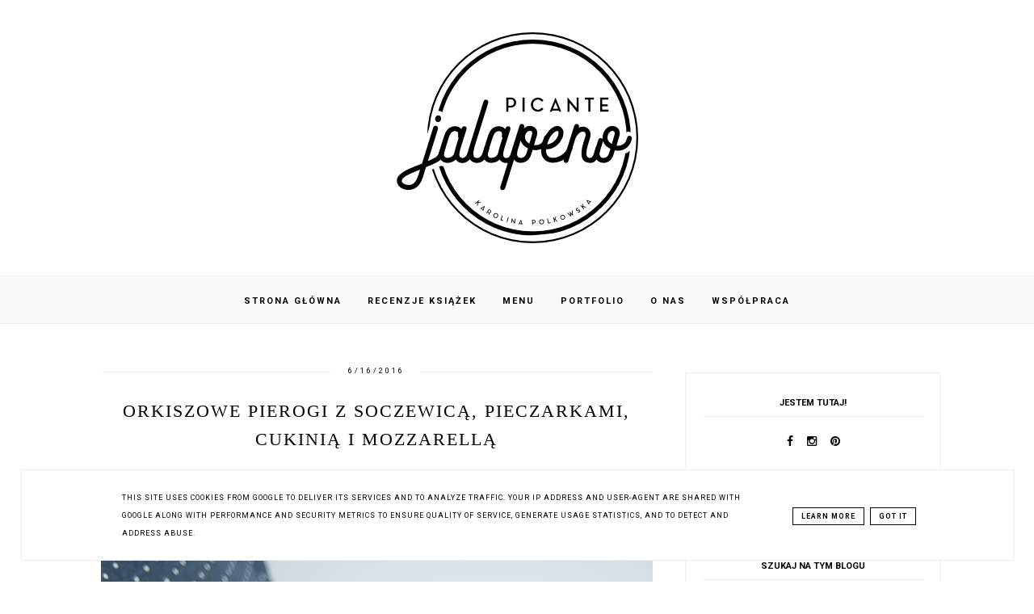

--- FILE ---
content_type: text/html; charset=UTF-8
request_url: https://blog.karolinapolkowska.pl/b/stats?style=BLACK_TRANSPARENT&timeRange=ALL_TIME&token=APq4FmA3IrXfUZa_BBrhwyKwB-RaO5__fWlDooCPiOKi3yCIIsAOwg6JZ1yS1hf3Pl8mWf6R1dr-cVjpG1IsGiqNWEHP1P-dDQ
body_size: 24
content:
{"total":2586692,"sparklineOptions":{"backgroundColor":{"fillOpacity":0.1,"fill":"#000000"},"series":[{"areaOpacity":0.3,"color":"#202020"}]},"sparklineData":[[0,75],[1,63],[2,74],[3,100],[4,57],[5,37],[6,37],[7,41],[8,66],[9,63],[10,51],[11,51],[12,48],[13,58],[14,57],[15,71],[16,56],[17,49],[18,67],[19,90],[20,79],[21,70],[22,72],[23,58],[24,60],[25,77],[26,53],[27,65],[28,55],[29,54]],"nextTickMs":225000}

--- FILE ---
content_type: text/javascript; charset=UTF-8
request_url: https://blog.karolinapolkowska.pl/feeds/posts/default/-/na%20obiad?alt=json-in-script&callback=bs_relatated&max-results=5
body_size: 12430
content:
// API callback
bs_relatated({"version":"1.0","encoding":"UTF-8","feed":{"xmlns":"http://www.w3.org/2005/Atom","xmlns$openSearch":"http://a9.com/-/spec/opensearchrss/1.0/","xmlns$blogger":"http://schemas.google.com/blogger/2008","xmlns$georss":"http://www.georss.org/georss","xmlns$gd":"http://schemas.google.com/g/2005","xmlns$thr":"http://purl.org/syndication/thread/1.0","id":{"$t":"tag:blogger.com,1999:blog-2143197383737108084"},"updated":{"$t":"2025-12-08T17:11:37.817+01:00"},"category":[{"term":"na obiad"},{"term":"na sniadanie"},{"term":"ciastka i ciasteczka"},{"term":"ciasta z owocami"},{"term":"lekkie i zdrowe"},{"term":"ciasta kruche"},{"term":"desery"},{"term":"kanapki i grzanki"},{"term":"ciasta z kremem"},{"term":"lato"},{"term":"czekolada"},{"term":"boze narodzenie"},{"term":"placki i omlety"},{"term":"makarony"},{"term":"deser"},{"term":"owsianki itp"},{"term":"na deser"},{"term":"maliny"},{"term":"lekko i zdrowo"},{"term":"salatki"},{"term":"truskawki"},{"term":"karmel"},{"term":"Wielkanoc"},{"term":"na słodko"},{"term":"nalesniki"},{"term":"jesien"},{"term":"kurczak"},{"term":"zima"},{"term":"zupy i kremy"},{"term":"ciasta drozdzowe"},{"term":"na slodko"},{"term":"fast food"},{"term":"jajka"},{"term":"drob"},{"term":"salaty"},{"term":"wiosna"},{"term":"szparagi"},{"term":"awokado"},{"term":"orzechy"},{"term":"szpinak"},{"term":"granat"},{"term":"jogurt"},{"term":"brzoskwinie"},{"term":"drozdzowki i bulki"},{"term":"cukinia"},{"term":"dania rybne"},{"term":"dania z ryzu"},{"term":"banany"},{"term":"ciasta rozne"},{"term":"kasze"},{"term":"pomidory"},{"term":"rabarbar"},{"term":"polecam"},{"term":"bez miesa"},{"term":"kuchnia chinska"},{"term":"mango"},{"term":"na śniadanie"},{"term":"napoje"},{"term":"sernik"},{"term":"wege"},{"term":"wieprzowina"},{"term":"feta"},{"term":"papryka"},{"term":"pizza"},{"term":"na wielkanoc"},{"term":"pomarancze"},{"term":"recenzje ksiazek"},{"term":"beza"},{"term":"bezglutenowe"},{"term":"ciasteczka"},{"term":"domowe pieczywo"},{"term":"pierogi"},{"term":"rukola"},{"term":"dania z kasza"},{"term":"jabłka"},{"term":"jezyny"},{"term":"mieso"},{"term":"migdaly"},{"term":"mozzarella"},{"term":"owoce"},{"term":"pieczywo"},{"term":"pomysl na obiad"},{"term":"przekąska"},{"term":"tarta"},{"term":"fit"},{"term":"gruszki"},{"term":"jagody"},{"term":"kakao"},{"term":"kuchnia azjatycka"},{"term":"lody"},{"term":"muffiny"},{"term":"recenzje"},{"term":"babka"},{"term":"cynamon"},{"term":"dynia"},{"term":"nektarynki"},{"term":"pieczarki"},{"term":"placki"},{"term":"placuszki"},{"term":"szybki obiad"},{"term":"twarog"},{"term":"Boże Narodzenie"},{"term":"chleb domowy"},{"term":"makaron"},{"term":"parmezan"},{"term":"przepis"},{"term":"recenzje ksiazek kulinarnych"},{"term":"rogaliki"},{"term":"wegetarianskie"},{"term":"zupa"},{"term":"biala czekolada"},{"term":"chleb pszenno-żytni"},{"term":"ciasto"},{"term":"figi"},{"term":"granola"},{"term":"jablka"},{"term":"kawa"},{"term":"kokos"},{"term":"obiad"},{"term":"pieczywo własnej roboty"},{"term":"przepis na chleb"},{"term":"ser"},{"term":"sliwki"},{"term":"sosy gulasze lecza"},{"term":"biszkopt"},{"term":"bob"},{"term":"borowki"},{"term":"brokul"},{"term":"burgery"},{"term":"indyk"},{"term":"krewetki"},{"term":"kukurydza"},{"term":"mandarynki"},{"term":"maslo orzechowe"},{"term":"mieso wieprzowe"},{"term":"na szybko"},{"term":"proste"},{"term":"szybko"},{"term":"zdrowe"},{"term":"ziemniaki"},{"term":"biała czekolada"},{"term":"borówki"},{"term":"chałwa"},{"term":"ciasta różne"},{"term":"ciasta ucierane"},{"term":"ciasto francuskie"},{"term":"koktajle i napoje"},{"term":"krem"},{"term":"kuchnia włoska"},{"term":"mak"},{"term":"maka orkiszowa"},{"term":"meksykanska"},{"term":"platki owsiane"},{"term":"pomidor"},{"term":"porzeczki"},{"term":"risotto"},{"term":"ryba"},{"term":"sałatka"},{"term":"szarlotka"},{"term":"szybkie"},{"term":"tartaletki"},{"term":"zdrowo"},{"term":"śliwki"},{"term":"babeczki"},{"term":"bakalie"},{"term":"bataty"},{"term":"bekon"},{"term":"chalwa"},{"term":"chia"},{"term":"chorizo"},{"term":"drób"},{"term":"groszek"},{"term":"karnawal"},{"term":"kasza jaglana"},{"term":"lekkie"},{"term":"marakuja"},{"term":"migdały"},{"term":"naleśniki"},{"term":"nowy rok"},{"term":"oliwki"},{"term":"paczki"},{"term":"piernik"},{"term":"sniadanie"},{"term":"łosoś"},{"term":"babka na Wielkanoc"},{"term":"babka wielkanocna"},{"term":"budyn"},{"term":"burak"},{"term":"bób"},{"term":"chleb"},{"term":"chlebki naan"},{"term":"ciasta czekoladowe"},{"term":"czeresnie"},{"term":"czereśnie"},{"term":"czerwona fasola"},{"term":"czerwone porzeczki"},{"term":"drożdżowe"},{"term":"gofry"},{"term":"grill"},{"term":"jeżyny"},{"term":"klementynki"},{"term":"kluchy i kluski"},{"term":"lemon curd"},{"term":"losos"},{"term":"lunch"},{"term":"miod"},{"term":"na zimno"},{"term":"pesto"},{"term":"pistacje"},{"term":"platki jaglane"},{"term":"pomarańcze"},{"term":"przekaski"},{"term":"pączki"},{"term":"recenzje AGD"},{"term":"ricotta"},{"term":"roszponka"},{"term":"sezam"},{"term":"szynka"},{"term":"tlusty czwartek"},{"term":"tort"},{"term":"twaróg"},{"term":"warsztaty"},{"term":"śniadanie"},{"term":"bazylia"},{"term":"bezy"},{"term":"bita smietana"},{"term":"brownie"},{"term":"bulgur"},{"term":"camembert"},{"term":"ciasta"},{"term":"ciastka"},{"term":"ciasto kruche"},{"term":"ciecierzyca"},{"term":"cytrusy"},{"term":"cytryny"},{"term":"gorgonzola"},{"term":"grzanki"},{"term":"herbata"},{"term":"hummus"},{"term":"jablecznik"},{"term":"kajmak"},{"term":"kalafior"},{"term":"kapusta"},{"term":"kasza"},{"term":"kiwi"},{"term":"krem smietanowy"},{"term":"kremowka"},{"term":"kruche ciasto"},{"term":"kruszonka"},{"term":"kurki"},{"term":"lukier"},{"term":"maka kokosowa"},{"term":"makowiec"},{"term":"marchewka"},{"term":"matcha"},{"term":"mazurek"},{"term":"mieso mielone"},{"term":"na słono"},{"term":"napoj"},{"term":"orzechy laskowe"},{"term":"orzechy wloskie"},{"term":"orzeszki ziemne"},{"term":"podwieczorek"},{"term":"pomidorki"},{"term":"przystawka"},{"term":"puree"},{"term":"rzodkiewka"},{"term":"ser feta"},{"term":"serek"},{"term":"serniczki"},{"term":"sernik na zimno"},{"term":"smoothie"},{"term":"soba"},{"term":"soczewica"},{"term":"szybkie ciasto"},{"term":"toffi"},{"term":"tortille"},{"term":"tosty"},{"term":"tosty francuskie"},{"term":"udka"},{"term":"warzywa"},{"term":"winogrono"},{"term":"wołowina"},{"term":"z orzechami"},{"term":"zapiekanka"},{"term":"ananas"},{"term":"bardzo szybkie"},{"term":"batat"},{"term":"bez glutenu"},{"term":"bez mięsa"},{"term":"bez pieczenia"},{"term":"beza włoska"},{"term":"brokuł"},{"term":"bulki"},{"term":"buraki"},{"term":"burrata"},{"term":"ciasto czekoladowe"},{"term":"ciasto na pizzę"},{"term":"ciasto z owocami"},{"term":"cos slodkiego"},{"term":"curry"},{"term":"domowa pizza"},{"term":"domowe ciasta"},{"term":"domowe tortille"},{"term":"donuty"},{"term":"drozdzowe"},{"term":"fasola"},{"term":"fasolka"},{"term":"fasolka szparagowa"},{"term":"faworki"},{"term":"filo"},{"term":"foccacia"},{"term":"galette"},{"term":"ganache"},{"term":"gluten free"},{"term":"gnocchi"},{"term":"grejpfrut"},{"term":"groszek cukrowy"},{"term":"grzyby"},{"term":"illy"},{"term":"italy"},{"term":"jabłecznik"},{"term":"jaglana"},{"term":"jarmuz"},{"term":"jarskie"},{"term":"kanapki"},{"term":"karob"},{"term":"kluski"},{"term":"koktalj"},{"term":"kompot"},{"term":"konfitura"},{"term":"krem czekoladowy"},{"term":"krokiety"},{"term":"krowka"},{"term":"krowki"},{"term":"kruche"},{"term":"ksiazka lidla"},{"term":"ksiazki kulinarne"},{"term":"kuchnia"},{"term":"kuchnia indyjska"},{"term":"kuchnia lidla"},{"term":"kuchnia wloska"},{"term":"kukurydziana kasza"},{"term":"lekki obiad"},{"term":"lekko"},{"term":"lidl"},{"term":"maka owsiana"},{"term":"melko kokosowe"},{"term":"mieso wolowe"},{"term":"miso"},{"term":"mięso wieprzowe"},{"term":"mleko"},{"term":"muffinki"},{"term":"mąka kukurydziana"},{"term":"naleśniki przepis"},{"term":"olej kokosowy"},{"term":"omlet"},{"term":"orkisz"},{"term":"orzechy włoskie"},{"term":"owsianka"},{"term":"pancakes"},{"term":"papierowka"},{"term":"pekan"},{"term":"platki"},{"term":"podroze"},{"term":"polenta"},{"term":"prosty obiad"},{"term":"przystawki"},{"term":"ptysie"},{"term":"pudding"},{"term":"pulled pork"},{"term":"puszysty sernik"},{"term":"pyszne ciasto"},{"term":"ramen"},{"term":"recenzja"},{"term":"restauracje"},{"term":"ryby"},{"term":"ryż"},{"term":"schab"},{"term":"ser biały"},{"term":"stir fry"},{"term":"sylwester"},{"term":"szybkie śniadanie"},{"term":"tacos"},{"term":"tofu"},{"term":"tortilla"},{"term":"torty"},{"term":"wegetariańskie"},{"term":"wino"},{"term":"wiorki kokosowe"},{"term":"wiśnie"},{"term":"wolowina"},{"term":"z brzoskwiniami"},{"term":"z camembertem"},{"term":"z gruszkami"},{"term":"z gruszką"},{"term":"z jabłkami"},{"term":"z kremem"},{"term":"z truskawkami"},{"term":"zakwas"},{"term":"AGD"},{"term":"Belriso domowej roboty"},{"term":"Belriso własnej roboty"},{"term":"Klopsiki"},{"term":"Klopsiki szwedzkie"},{"term":"Kurczak Zagrodowy"},{"term":"Portugalia"},{"term":"Università del caffè"},{"term":"Warszawa"},{"term":"alkohol"},{"term":"amarantus"},{"term":"ameykańskie naleśniki"},{"term":"apple pie"},{"term":"arbuz"},{"term":"azjatycka kuchnia"},{"term":"babki"},{"term":"bagietka"},{"term":"bagietki"},{"term":"baklazan"},{"term":"bardzo szybki deser"},{"term":"barista"},{"term":"batoniki musli"},{"term":"biala czekoloada"},{"term":"boeuf strogonow"},{"term":"borowka"},{"term":"bruschetta"},{"term":"buddha bowl"},{"term":"buleczki"},{"term":"burak czerwony"},{"term":"błyskawiczne ciasto"},{"term":"cappuccino"},{"term":"chalka"},{"term":"chili"},{"term":"chili con carne"},{"term":"chinszczyzna"},{"term":"chipsy"},{"term":"chińszczyzna"},{"term":"chlebki"},{"term":"chow mein"},{"term":"ciastka przekładane"},{"term":"ciastka z jabłkami"},{"term":"ciasto bananowe"},{"term":"ciasto czekoladowo-orzechowe"},{"term":"ciasto miodowe"},{"term":"ciasto na pierogi"},{"term":"ciasto na swieta"},{"term":"ciasto parzone"},{"term":"ciasto pianka"},{"term":"ciasto ucierane"},{"term":"ciasto ucierane przepis"},{"term":"ciasto z bezą"},{"term":"ciasto z brzoskwiniami"},{"term":"ciasto z czereśniami"},{"term":"ciasto z kremem"},{"term":"ciasto z malinami"},{"term":"ciasto z rabarbarem"},{"term":"ciasto z serem"},{"term":"ciasto ze śliwkami"},{"term":"coś na słodko"},{"term":"coś na ząb"},{"term":"cytryna"},{"term":"czarny bez"},{"term":"czarny ryz"},{"term":"czekolada daktylowa"},{"term":"czekoladowe"},{"term":"czekoladowe serniczki"},{"term":"daktyle"},{"term":"daktyle suszone"},{"term":"dania miesne"},{"term":"danie w pięć minut"},{"term":"deser mrozone"},{"term":"deser z ryżu"},{"term":"dietetyczny posiłek"},{"term":"dla dzieci"},{"term":"do piwa"},{"term":"do pracy"},{"term":"domowe batoniki"},{"term":"domowe ciastka"},{"term":"domowe ciasto"},{"term":"domowe slodycze"},{"term":"domowy kebab"},{"term":"donaty"},{"term":"dorsz"},{"term":"drożdżówki"},{"term":"dynia makaronowa"},{"term":"dzem"},{"term":"dzem domowy"},{"term":"efektowna jajecznica"},{"term":"efektowne"},{"term":"efektowne ciasto"},{"term":"efektowne zapiekanki"},{"term":"efektowny"},{"term":"eklery"},{"term":"ekspresowa pizza"},{"term":"farsz do pierogów"},{"term":"fasola Mung"},{"term":"fish"},{"term":"fotografia kulinarna"},{"term":"frytki"},{"term":"galaretka"},{"term":"gelato"},{"term":"glutenfree"},{"term":"gorszek"},{"term":"granita"},{"term":"grecka"},{"term":"grill elektryczny"},{"term":"groszek sniezny"},{"term":"grzanka"},{"term":"grzyby Mun"},{"term":"guacamole"},{"term":"gulasz"},{"term":"halloumi"},{"term":"harrisa"},{"term":"hreimeh"},{"term":"imbir"},{"term":"inka"},{"term":"italia"},{"term":"jablecznik szarlotka"},{"term":"jablko"},{"term":"jagodzianki"},{"term":"jaja po benedyktyńsku"},{"term":"jajecznica inaczej"},{"term":"jajecznica przepis"},{"term":"jajecznica z kurkami"},{"term":"jajko"},{"term":"jak gotować szparagi"},{"term":"jak ugotować ryż"},{"term":"jaki grill kupic"},{"term":"kalerosse"},{"term":"kanapeczki z jajecznicą"},{"term":"kanapka"},{"term":"karkówka"},{"term":"karmelki"},{"term":"karol okrasa"},{"term":"karpatka"},{"term":"kasza manna"},{"term":"kawa mrozona"},{"term":"kawiarka"},{"term":"kebab"},{"term":"kebab na grubym cieście"},{"term":"kebab przepis"},{"term":"kebab w picie"},{"term":"kielbasa"},{"term":"kiszone cytryny"},{"term":"koktajl bananowy"},{"term":"koktajl owocowy"},{"term":"koktajl truskawkowy przepis"},{"term":"konfitura pomaranczowa"},{"term":"konfitura z brzoskwin"},{"term":"konfitury i dzemy"},{"term":"konkurs"},{"term":"kopiec kreta"},{"term":"kopytka"},{"term":"koszyczki z nadzieniem"},{"term":"kotety"},{"term":"kotleciki wege"},{"term":"krem pomaranczy"},{"term":"kruche koszyczki"},{"term":"królik"},{"term":"krówka"},{"term":"ksylitol"},{"term":"kuchnia meksykanska"},{"term":"kuchnia orientalna"},{"term":"kuchnia polska"},{"term":"kuchnia tajska"},{"term":"kunkurs"},{"term":"leczo"},{"term":"lekkie danie"},{"term":"limonka"},{"term":"ma slodko"},{"term":"maczne"},{"term":"maka"},{"term":"maka kokosowa. galaretka"},{"term":"maka migdalowa"},{"term":"maka ryzowa"},{"term":"maka z ciecierzycy"},{"term":"maka zytnia"},{"term":"makaron gryczany"},{"term":"makaron kukurydziany"},{"term":"makaron sojowy"},{"term":"makaron warzywny"},{"term":"makaron z buraka"},{"term":"makaron z marchewki"},{"term":"make cooking easier"},{"term":"markizy"},{"term":"masa sernikowa"},{"term":"masło"},{"term":"meksyk"},{"term":"melon"},{"term":"mercato"},{"term":"mieta"},{"term":"mini jabłeczniki"},{"term":"mini serniczki"},{"term":"miramare"},{"term":"mizeria"},{"term":"mięso mielone"},{"term":"miętowy"},{"term":"mleko kokosowe"},{"term":"mleko migdalowe"},{"term":"moka"},{"term":"morele"},{"term":"muffinki ze śliwkami"},{"term":"murzynek"},{"term":"mus czekoladowy"},{"term":"musli"},{"term":"mąka orkiszowa"},{"term":"mąka razowa"},{"term":"na grilla"},{"term":"na lato"},{"term":"na lunch"},{"term":"na szybka"},{"term":"na święta"},{"term":"najlepsza szarlotka"},{"term":"najlepszy żurek"},{"term":"najszybszy deser"},{"term":"naleśniki czekoladowe"},{"term":"naleśniki na słono"},{"term":"naleśniki z farszem"},{"term":"naleśniki z serem"},{"term":"naleśniki z truskawkami i twarożkiem"},{"term":"naleśniki ze szpinakiem"},{"term":"niebieskie ciasto"},{"term":"niedzielny obiad"},{"term":"niezawodny sernik"},{"term":"olej"},{"term":"olympus"},{"term":"opiekacz"},{"term":"opiekane ziemniaki"},{"term":"opinie"},{"term":"oponki"},{"term":"oponki serowe"},{"term":"orkiszowa"},{"term":"orkiszowe placki"},{"term":"orzezwienie"},{"term":"ostatki"},{"term":"owoce lesne"},{"term":"owoce leśne"},{"term":"owoce sezonowe"},{"term":"owocowa pizza"},{"term":"owocowe koszyczki"},{"term":"owsiane"},{"term":"paczki amerykanskie"},{"term":"paj"},{"term":"pak choi"},{"term":"pancakes amerykańskie przepis"},{"term":"pancakes orkiszowe"},{"term":"pancakes przepis"},{"term":"panna cotta"},{"term":"papierowki"},{"term":"papierówki"},{"term":"pappardelle"},{"term":"parzenie kawy w domy"},{"term":"pasta"},{"term":"pasta curry"},{"term":"patacones"},{"term":"patelnia"},{"term":"pavlova"},{"term":"pawel malecki"},{"term":"pecorino"},{"term":"peczak"},{"term":"pelnoziarniste"},{"term":"piec do pizzy"},{"term":"piernik staropolski"},{"term":"pierogi ze szpinakiem"},{"term":"piknik"},{"term":"pizza wloska"},{"term":"placki z wiśniami"},{"term":"placuszki czekoladowe przepis"},{"term":"placuszki z wiśniami"},{"term":"polska"},{"term":"polędwiczka"},{"term":"pomidorki koktajlowe"},{"term":"pomysl na resztki"},{"term":"pomysł na deser"},{"term":"pomysł na jajka"},{"term":"pomysł na naleśniki"},{"term":"pomysł na obiad"},{"term":"pomysł na placki"},{"term":"pomysł na szparagi"},{"term":"pomysł na szpinak"},{"term":"pomysł na łososia"},{"term":"pomysł na śniadanie"},{"term":"pomysłowe śniadanie"},{"term":"pożywny koktajl"},{"term":"praliny"},{"term":"precelki"},{"term":"prosta"},{"term":"proste rogaliki"},{"term":"przekąską"},{"term":"przepis na babkę"},{"term":"przepis na bezę"},{"term":"przepis na ciasto ucierane"},{"term":"przepis na ciasto z owocami"},{"term":"przepis na muffiny"},{"term":"przepis na rybę"},{"term":"przepis na zupę"},{"term":"przetwory"},{"term":"puszysta"},{"term":"puszysta babka cytrynowa"},{"term":"pyszne"},{"term":"pyszne placki"},{"term":"płatki"},{"term":"płatki owsiane"},{"term":"quessadillas"},{"term":"qumam kasze"},{"term":"rafaello"},{"term":"rodzynki"},{"term":"rogale"},{"term":"rokpol"},{"term":"rolada"},{"term":"rollsy"},{"term":"rurki"},{"term":"ryba po marokańsku"},{"term":"ryż na mleku"},{"term":"ryż z czekoladą"},{"term":"ryż z jabłkami"},{"term":"sakiewki z naleśników"},{"term":"sałata z camembertem"},{"term":"sałata z truskawkami"},{"term":"sałata z łososiem wędzonym"},{"term":"ser pleśniowy"},{"term":"sernik czekoladowy"},{"term":"sernik inaczej"},{"term":"sernik na kruchym spodzie"},{"term":"sernik przepis"},{"term":"sernik z gruszkami"},{"term":"serniki"},{"term":"sezonowe"},{"term":"sledzie"},{"term":"slodkie"},{"term":"slodyczne"},{"term":"smietana"},{"term":"smolna 8"},{"term":"soja"},{"term":"sok"},{"term":"sos"},{"term":"sos ciemny"},{"term":"sos do ziemniaków"},{"term":"sos holenderski"},{"term":"sos pomarańczowy"},{"term":"sos pomidorowy"},{"term":"sos sojowy"},{"term":"sos wiśniowy do deserów"},{"term":"sos z mięsa"},{"term":"sos z sera niebieskiego"},{"term":"sos z sera pleśniowego"},{"term":"spaghetti"},{"term":"spirulina"},{"term":"sposób na czerstwą bułkę"},{"term":"starbucks"},{"term":"strogonow"},{"term":"sudety"},{"term":"super szybkie"},{"term":"super szybko"},{"term":"swieta"},{"term":"szampan"},{"term":"szarlotki"},{"term":"szaszłyki"},{"term":"szbka"},{"term":"szczypiorek"},{"term":"szklarska poreba"},{"term":"szparagi z sosem serowym"},{"term":"szpinakowe naleśniki"},{"term":"szpinakowe placki"},{"term":"szybie i proste"},{"term":"szybka sałatka"},{"term":"szybki"},{"term":"szybkie i efektowne"},{"term":"szybkie i proste ciasto"},{"term":"szybkie i zdrowe"},{"term":"szybkie sniadanie"},{"term":"słonecznik"},{"term":"tagine"},{"term":"tahini"},{"term":"tarta czekoladowo-orzechowa"},{"term":"tazin"},{"term":"testy"},{"term":"tor"},{"term":"tort bezowy"},{"term":"tosty na słodko"},{"term":"trawa cytrynowa"},{"term":"triest"},{"term":"truskawki inaczej"},{"term":"trzech kroli"},{"term":"tuńczyk"},{"term":"tłusty czwartek"},{"term":"wasabi"},{"term":"wegan"},{"term":"weganskie"},{"term":"wegeobiad"},{"term":"wegierki"},{"term":"wisnie"},{"term":"wiórki kokosowe"},{"term":"wlochy"},{"term":"wytrawna tarta"},{"term":"wytrawne naleśniki"},{"term":"włochy"},{"term":"z awokado"},{"term":"z borówkami"},{"term":"z ciasta francuskiego"},{"term":"z ciastem francuskim"},{"term":"z cynamonem"},{"term":"z czereśniami"},{"term":"z grzankami"},{"term":"z grzybami"},{"term":"z jablkami"},{"term":"z jagodami"},{"term":"z kiełbasą"},{"term":"z kurkami"},{"term":"z maki orkiszowej"},{"term":"z makiem"},{"term":"z manadarynkami"},{"term":"z mozarellą"},{"term":"z orzechami włoskimi"},{"term":"z owocami"},{"term":"z patelni"},{"term":"z pomidorami"},{"term":"z rukoli"},{"term":"z rukolą"},{"term":"z ryzem"},{"term":"z serem"},{"term":"z serem pleśniowym"},{"term":"z sosem wiśniowym"},{"term":"z twarogiem"},{"term":"z łososiem"},{"term":"zapiekanki"},{"term":"zapiekanki inaczej"},{"term":"zdrowa sałatka"},{"term":"zdrowe placki"},{"term":"zdrowe słodycze"},{"term":"zdrowy deser"},{"term":"zdrowy koktajl"},{"term":"zdrowy posiłek"},{"term":"ze szparagami"},{"term":"ze szpinakiem"},{"term":"ze szpinakiem i fetą"},{"term":"zeberka"},{"term":"zielona herbata"},{"term":"zielone banany"},{"term":"zielone naleśniki"},{"term":"zimowy deser"},{"term":"zioła"},{"term":"zupa drobiowa"},{"term":"zupa francuska"},{"term":"zupa mleczna"},{"term":"zupa pomidorowa inaczej"},{"term":"zupa z czerwonego wina"},{"term":"łatwe"},{"term":"łatwe ciasto"},{"term":"łatwy przepis"},{"term":"łosoś norweski wędzony"},{"term":"łosoś ze szparagami"},{"term":"łódeczki"},{"term":"żurek na zakwasie"},{"term":"żurek z jajkiem"}],"title":{"type":"text","$t":"picante-jalapeno.blogspot.com"},"subtitle":{"type":"html","$t":""},"link":[{"rel":"http://schemas.google.com/g/2005#feed","type":"application/atom+xml","href":"https:\/\/blog.karolinapolkowska.pl\/feeds\/posts\/default"},{"rel":"self","type":"application/atom+xml","href":"https:\/\/www.blogger.com\/feeds\/2143197383737108084\/posts\/default\/-\/na+obiad?alt=json-in-script\u0026max-results=5"},{"rel":"alternate","type":"text/html","href":"https:\/\/blog.karolinapolkowska.pl\/search\/label\/na%20obiad"},{"rel":"hub","href":"http://pubsubhubbub.appspot.com/"},{"rel":"next","type":"application/atom+xml","href":"https:\/\/www.blogger.com\/feeds\/2143197383737108084\/posts\/default\/-\/na+obiad\/-\/na+obiad?alt=json-in-script\u0026start-index=6\u0026max-results=5"}],"author":[{"name":{"$t":"Picante Jalapeno"},"uri":{"$t":"http:\/\/www.blogger.com\/profile\/08740673650236082972"},"email":{"$t":"noreply@blogger.com"},"gd$image":{"rel":"http://schemas.google.com/g/2005#thumbnail","width":"16","height":"16","src":"https:\/\/img1.blogblog.com\/img\/b16-rounded.gif"}}],"generator":{"version":"7.00","uri":"http://www.blogger.com","$t":"Blogger"},"openSearch$totalResults":{"$t":"176"},"openSearch$startIndex":{"$t":"1"},"openSearch$itemsPerPage":{"$t":"5"},"entry":[{"id":{"$t":"tag:blogger.com,1999:blog-2143197383737108084.post-4940162578179728862"},"published":{"$t":"2024-07-15T12:08:00.000+02:00"},"updated":{"$t":"2024-07-15T12:08:00.775+02:00"},"category":[{"scheme":"http://www.blogger.com/atom/ns#","term":"awokado"},{"scheme":"http://www.blogger.com/atom/ns#","term":"czerwona fasola"},{"scheme":"http://www.blogger.com/atom/ns#","term":"fast food"},{"scheme":"http://www.blogger.com/atom/ns#","term":"kukurydza"},{"scheme":"http://www.blogger.com/atom/ns#","term":"lato"},{"scheme":"http://www.blogger.com/atom/ns#","term":"na obiad"}],"title":{"type":"text","$t":"Hot-dogi z kiełbaskami i sosem meksykańskim"},"content":{"type":"html","$t":"\u003Cp\u003E\u003C\/p\u003E\u003Cdiv class=\"separator\" style=\"clear: both; text-align: center;\"\u003E\u003Ca href=\"https:\/\/blogger.googleusercontent.com\/img\/b\/R29vZ2xl\/AVvXsEiP9VwIT28POkRf8W5q6g4n75M5MReUeUzbJgtwAN5r3-JWItlcRKds7Qtb24UJITQNnB51jroZoIGnb6IY_N9yE7cDagMiifRv5-vG8ihPpw12Cbb-Y9liKGQb7DZ6QjT4DGWLBJj_9Bc\/s1500\/hot-dogi-z-kie%25C5%2582baskami-i-sosem-meksyka%25C5%2584skim-%25288%2529.JPG\" style=\"margin-left: 1em; margin-right: 1em;\"\u003E\u003Cimg border=\"0\" data-original-height=\"1500\" data-original-width=\"1001\" src=\"https:\/\/blogger.googleusercontent.com\/img\/b\/R29vZ2xl\/AVvXsEiP9VwIT28POkRf8W5q6g4n75M5MReUeUzbJgtwAN5r3-JWItlcRKds7Qtb24UJITQNnB51jroZoIGnb6IY_N9yE7cDagMiifRv5-vG8ihPpw12Cbb-Y9liKGQb7DZ6QjT4DGWLBJj_9Bc\/s16000\/hot-dogi-z-kie%25C5%2582baskami-i-sosem-meksyka%25C5%2584skim-%25288%2529.JPG\" \/\u003E\u003C\/a\u003E\u003C\/div\u003E\u003Cp\u003E\u003Cspan style=\"font-size: large;\"\u003E\u003Ci\u003ELatko, morze, plaża, gotowana kukurydza... i tym tropem docieramy do dzisiejszego, kolorowego pomysłu na obiad - łapcie poniżej ;-)\u0026nbsp;\u003Cspan\u003E\u003C\/span\u003E\u003C\/i\u003E\u003C\/span\u003E\u003C\/p\u003E\u003Ca name='more'\u003E\u003C\/a\u003E\u003Cp\u003E\u003C\/p\u003E\u003Cp\u003E\u003C\/p\u003E\u003Cp\u003E\u003Cspan style=\"font-size: large;\"\u003ESkładniki:\u003C\/span\u003E\u003C\/p\u003E\u003Cp\u003E\u003Cspan style=\"font-size: large;\"\u003ESos meksykański:\u0026nbsp;\u003C\/span\u003E\u003C\/p\u003E\u003Cul style=\"text-align: left;\"\u003E\u003Cli\u003E\u003Cspan style=\"font-size: large;\"\u003E\u003Cb\u003E\u003Ci\u003E1 cebula\u0026nbsp;\u003C\/i\u003E\u003C\/b\u003E\u003C\/span\u003E\u003C\/li\u003E\u003Cli\u003E\u003Cspan style=\"font-size: large;\"\u003E\u003Cb\u003E\u003Ci\u003E2 ząbki czosnku\u0026nbsp;\u003C\/i\u003E\u003C\/b\u003E\u003C\/span\u003E\u003C\/li\u003E\u003Cli\u003E\u003Cspan style=\"font-size: large;\"\u003E\u003Cb\u003E\u003Ci\u003E1 puszka pomidorów pelati\u0026nbsp;\u003C\/i\u003E\u003C\/b\u003E\u003C\/span\u003E\u003C\/li\u003E\u003Cli\u003E\u003Cspan style=\"font-size: large;\"\u003E\u003Cb\u003E\u003Ci\u003E1 puszka czerwonej fasoli\u0026nbsp; \u003Cbr \/\u003E\u003C\/i\u003E\u003C\/b\u003E\u003C\/span\u003E\u003C\/li\u003E\u003Cli\u003E\u003Cspan style=\"font-size: large;\"\u003E\u003Cb\u003E\u003Ci\u003E2 kolby gotowanej kukurydzy\u0026nbsp;\u003C\/i\u003E\u003C\/b\u003E\u003C\/span\u003E\u003C\/li\u003E\u003Cli\u003E\u003Cspan style=\"font-size: large;\"\u003E\u003Cb\u003E\u003Ci\u003Eoliwa\u0026nbsp;\u003C\/i\u003E\u003C\/b\u003E\u003C\/span\u003E\u003C\/li\u003E\u003Cli\u003E\u003Cspan style=\"font-size: large;\"\u003E\u003Cb\u003E\u003Ci\u003Esól, pieprz, sok z cytryny, papryka w proszku słodka i ostra, oregano, szczypta cukru \u003C\/i\u003E\u003C\/b\u003E\u003C\/span\u003E\u003C\/li\u003E\u003C\/ul\u003E\u003Cp\u003E\u003Cspan style=\"font-size: large;\"\u003EDodatki: \u003Cbr \/\u003E\u003C\/span\u003E\u003C\/p\u003E\u003Cul style=\"text-align: left;\"\u003E\u003Cli\u003E\u003Cspan style=\"font-size: large;\"\u003E\u003Ci\u003E\u003Cb\u003Ebułki do hot-dogów\u0026nbsp;\u003C\/b\u003E\u003C\/i\u003E\u003C\/span\u003E\u003C\/li\u003E\u003Cli\u003E\u003Cspan style=\"font-size: large;\"\u003E\u003Ci\u003E\u003Cb\u003Eulubione kiełbaski\u0026nbsp;\u003C\/b\u003E\u003C\/i\u003E\u003C\/span\u003E\u003C\/li\u003E\u003Cli\u003E\u003Cspan style=\"font-size: large;\"\u003E\u003Ci\u003E\u003Cb\u003Ekolby gotowanej kukurydzy + masło \u003Cbr \/\u003E\u003C\/b\u003E\u003C\/i\u003E\u003C\/span\u003E\u003C\/li\u003E\u003Cli\u003E\u003Cspan style=\"font-size: large;\"\u003E\u003Ci\u003E\u003Cb\u003Eopcjonalnie frytki do podania\u0026nbsp;\u0026nbsp;\u003C\/b\u003E\u003C\/i\u003E\u003C\/span\u003E\u003C\/li\u003E\u003Cli\u003E\u003Cspan style=\"font-size: large;\"\u003E\u003Ci\u003E\u003Cb\u003Eawokado + sól, pieprz, sok z cytryny\u0026nbsp;\u003C\/b\u003E\u003C\/i\u003E\u003C\/span\u003E\u003C\/li\u003E\u003C\/ul\u003E\u003Cp\u003E\u003Cspan style=\"font-size: large;\"\u003E\u003Cbr \/\u003E\u003C\/span\u003E\u003C\/p\u003E\u003Cp\u003E\u003Cspan style=\"font-size: large;\"\u003EWykonanie:\u003C\/span\u003E\u003C\/p\u003E\u003Cp\u003E\u003Cspan style=\"font-size: large;\"\u003ECebulę i czosnek drobno siekamy, szklimy na oliwie. Dodajemy obraną z kolby kukurydzę, odsączona fasolę i pomidory. Mieszamy, doprawiamy przyprawami, dusimy na wolnym ogniu około 40 minut.\u0026nbsp;\u003C\/span\u003E\u003C\/p\u003E\u003Cp\u003E\u003Cspan style=\"font-size: large;\"\u003EBułki do hot dogów podgrzewamy, kiełbaski grillujemy. Kolby kukurydzy opalamy palnikiem, smarujemy masłem i doprawiamy solą. Awokado kroimy, doprawiamy solą, pieprzem i sokiem z cytryny. \u003Cbr \/\u003E\u003C\/span\u003E\u003C\/p\u003E\u003Cspan style=\"font-size: large;\"\u003EDo ciepłych bułek nakładamy kiełbaski, porcję sosu meksykańskiego i awokado. Podajemy z kolbami kukurydzy. \u003Cbr \/\u003E\u003C\/span\u003E\u003Cp\u003E\u003C\/p\u003E\u003Cp\u003E\u003C\/p\u003E\u003Cp\u003E\u003Cbr \/\u003E\u0026nbsp;\u003C\/p\u003E\u003Cp\u003E\u0026nbsp;\u003C\/p\u003E\u003Cp\u003E\u0026nbsp;\u003C\/p\u003E\u003Cp\u003E\u003C\/p\u003E"},"link":[{"rel":"replies","type":"application/atom+xml","href":"https:\/\/blog.karolinapolkowska.pl\/feeds\/4940162578179728862\/comments\/default","title":"Komentarze do posta"},{"rel":"replies","type":"text/html","href":"https:\/\/blog.karolinapolkowska.pl\/2024\/07\/hot-dogi-z-kiebaskami-i-sosem.html#comment-form","title":"Komentarze (0)"},{"rel":"edit","type":"application/atom+xml","href":"https:\/\/www.blogger.com\/feeds\/2143197383737108084\/posts\/default\/4940162578179728862"},{"rel":"self","type":"application/atom+xml","href":"https:\/\/www.blogger.com\/feeds\/2143197383737108084\/posts\/default\/4940162578179728862"},{"rel":"alternate","type":"text/html","href":"https:\/\/blog.karolinapolkowska.pl\/2024\/07\/hot-dogi-z-kiebaskami-i-sosem.html","title":"Hot-dogi z kiełbaskami i sosem meksykańskim"}],"author":[{"name":{"$t":"Picante Jalapeno"},"uri":{"$t":"http:\/\/www.blogger.com\/profile\/08740673650236082972"},"email":{"$t":"noreply@blogger.com"},"gd$image":{"rel":"http://schemas.google.com/g/2005#thumbnail","width":"16","height":"16","src":"https:\/\/img1.blogblog.com\/img\/b16-rounded.gif"}}],"media$thumbnail":{"xmlns$media":"http://search.yahoo.com/mrss/","url":"https:\/\/blogger.googleusercontent.com\/img\/b\/R29vZ2xl\/AVvXsEiP9VwIT28POkRf8W5q6g4n75M5MReUeUzbJgtwAN5r3-JWItlcRKds7Qtb24UJITQNnB51jroZoIGnb6IY_N9yE7cDagMiifRv5-vG8ihPpw12Cbb-Y9liKGQb7DZ6QjT4DGWLBJj_9Bc\/s72-c\/hot-dogi-z-kie%25C5%2582baskami-i-sosem-meksyka%25C5%2584skim-%25288%2529.JPG","height":"72","width":"72"},"thr$total":{"$t":"0"}},{"id":{"$t":"tag:blogger.com,1999:blog-2143197383737108084.post-8801389683489086622"},"published":{"$t":"2024-01-19T11:55:00.001+01:00"},"updated":{"$t":"2024-01-19T11:55:10.854+01:00"},"category":[{"scheme":"http://www.blogger.com/atom/ns#","term":"gulasz"},{"scheme":"http://www.blogger.com/atom/ns#","term":"na obiad"},{"scheme":"http://www.blogger.com/atom/ns#","term":"pieczarki"},{"scheme":"http://www.blogger.com/atom/ns#","term":"puree"},{"scheme":"http://www.blogger.com/atom/ns#","term":"wołowina"},{"scheme":"http://www.blogger.com/atom/ns#","term":"zima"}],"title":{"type":"text","$t":"Gulasz wołowy z pieczarkami i ziemniaczanym puree"},"content":{"type":"html","$t":"\u003Cp\u003E\u003Ca href=\"https:\/\/blogger.googleusercontent.com\/img\/a\/AVvXsEgbuOwttwvT1xGZQJy4mrpGDZ65C9cW0gmJg_X_ZxDa2wu-H5lrNTSINgm2zr0L4pbgpVYs0paSSnH34uRJf_jwY1x97Cy6OFhrvZP-WwtpHOSelU2PiDNfaT5d1metybTq8_fXIDc39NAasoW4ajOg_StgICWTE4yEK3V8TfZJdcIzYRqAeix2w9Qe=s1500\" style=\"margin-left: 1em; margin-right: 1em;\"\u003E\u003Cimg border=\"0\" data-original-height=\"1500\" data-original-width=\"1001\" src=\"https:\/\/blogger.googleusercontent.com\/img\/a\/AVvXsEgbuOwttwvT1xGZQJy4mrpGDZ65C9cW0gmJg_X_ZxDa2wu-H5lrNTSINgm2zr0L4pbgpVYs0paSSnH34uRJf_jwY1x97Cy6OFhrvZP-WwtpHOSelU2PiDNfaT5d1metybTq8_fXIDc39NAasoW4ajOg_StgICWTE4yEK3V8TfZJdcIzYRqAeix2w9Qe=s16000\" \/\u003E\u003C\/a\u003E\u003Cbr \/\u003E\u003C\/p\u003E\u003Cp\u003E\u003Ci\u003EMój zimowy comfort food to długo-gotowany, aromatyczny, pożywny gulasz wołowy. Delikatne, rozpadające się mięso, gęsty sos z dodatkiem pieczarek i jędrnej marchewki plus gładkie, ziemniaczane puree. Rozgrzewa i przyjemnie syci żołądek - polecam baaaaaardzo ;-)\u0026nbsp;\u003C\/i\u003E\u003C\/p\u003E\u003Cp\u003E\u003Ci\u003E\u003Cspan\u003E\u003C\/span\u003E\u003C\/i\u003E\u003C\/p\u003E\u003Ca name='more'\u003E\u003C\/a\u003E\u003Ci\u003E\u0026nbsp;\u003C\/i\u003E\u003Cp\u003E\u003C\/p\u003E\u003Cp\u003ESkładniki:\u003C\/p\u003E\u003Cul style=\"text-align: left;\"\u003E\u003Cli\u003E\u003Cb\u003E\u003Ci\u003E600 g wołowiny np. łopatki, udźca, rostbefu\u0026nbsp;\u003C\/i\u003E\u003C\/b\u003E\u003C\/li\u003E\u003Cli\u003E\u003Cb\u003E\u003Ci\u003E2 małe cebule\u0026nbsp;\u003C\/i\u003E\u003C\/b\u003E\u003C\/li\u003E\u003Cli\u003E\u003Cb\u003E\u003Ci\u003E3 ząbki czosnku\u0026nbsp; \u003Cbr \/\u003E\u003C\/i\u003E\u003C\/b\u003E\u003C\/li\u003E\u003Cli\u003E\u003Cb\u003E\u003Ci\u003E4 marchewki\u0026nbsp;\u003C\/i\u003E\u003C\/b\u003E\u003C\/li\u003E\u003Cli\u003E\u003Cb\u003E\u003Ci\u003Eokoło 400 g pieczarek\u003C\/i\u003E\u003C\/b\u003E\u003C\/li\u003E\u003Cli\u003E\u003Cb\u003E\u003Ci\u003E1 litr bulionu warzywnego\u0026nbsp;\u003C\/i\u003E\u003C\/b\u003E\u003C\/li\u003E\u003Cli\u003E\u003Cb\u003E\u003Ci\u003E200 ml czerwonego wina\u0026nbsp;\u0026nbsp;\u003C\/i\u003E\u003C\/b\u003E\u003C\/li\u003E\u003Cli\u003E\u003Cb\u003E\u003Ci\u003Eprzyprawy: ziele angielskie, liść laurowy, majeranek, papryka w proszku słodka i ostra\u0026nbsp;\u003C\/i\u003E\u003C\/b\u003E\u003C\/li\u003E\u003Cli\u003E\u003Cb\u003E\u003Ci\u003E3 łyżki oliwy \u003Cbr \/\u003E\u003C\/i\u003E\u003C\/b\u003E\u003C\/li\u003E\u003Cli\u003E\u003Cb\u003E\u003Ci\u003E1 kg ziemniaków\u0026nbsp;\u003C\/i\u003E\u003C\/b\u003E\u003C\/li\u003E\u003Cli\u003E\u003Cb\u003E\u003Ci\u003E1 łyżka masła\u003C\/i\u003E\u003C\/b\u003E\u003C\/li\u003E\u003Cli\u003E\u003Cb\u003E\u003Ci\u003E2 łyżki śmietany 18%\u0026nbsp; \u003Cbr \/\u003E\u003C\/i\u003E\u003C\/b\u003E\u003C\/li\u003E\u003Cli\u003E\u003Cb\u003E\u003Ci\u003Esól, pieprz \u003Cbr \/\u003E\u003C\/i\u003E\u003C\/b\u003E\u003C\/li\u003E\u003Cli\u003E\u003Cb\u003E\u003Ci\u003Eopcjonalnie - ogórki kiszone do podania, natka pietruszki \u003C\/i\u003E\u003C\/b\u003E\u003C\/li\u003E\u003C\/ul\u003E\u003Cp\u003E\u003Cbr \/\u003E\u003C\/p\u003E\u003Cp\u003EWykonanie:\u003C\/p\u003E\u003Cp\u003ECebulę kroimy w pióra, marchewki w grube kawałki.\u0026nbsp;\u003C\/p\u003E\u003Cp\u003ENa patelni rozgrzewamy oliwę, dodajemy cebulę, szklimy. Dodajemy posiekany czosnek i mięso, smążymy, mieszając około 7 minut. Doprawiamy solą i pieprzem. Wlewamy wino, smażymy na dość dużym ogniu, aż alkohol odparuje. Wlewamy bulion, dodajemy przyprawy, mieszamy, przykrywamy i gotujemy około 2 godziny na wolnym ogniu. Następnie dodajemy pokrojoną w dość grube kawałki marchewkę, gotujemy jeszcze około godzinę.\u0026nbsp;\u003C\/p\u003E\u003Cp\u003EPieczarki przesmażamy na oliwie, dodajemy do gulaszu, mieszamy. \u003Cbr \/\u003E\u003C\/p\u003E\u003Cp\u003EZiemniaki obieramy, gotujemy, odlewamy. Dodajemy do nich masło i śmietanę, doprawiamy, rozgniatamy na puree.\u0026nbsp;\u003C\/p\u003E\u003Cp\u003EWykładamy na talerz puree, nakładamy gulasz, podajemy z natką pietruszki i ogórkami.\u0026nbsp;\u003C\/p\u003E\u003Cp\u003E\u003Cbr \/\u003E\u003C\/p\u003E\u003Cp\u003E\u003Cbr \/\u003E\u003C\/p\u003E"},"link":[{"rel":"replies","type":"application/atom+xml","href":"https:\/\/blog.karolinapolkowska.pl\/feeds\/8801389683489086622\/comments\/default","title":"Komentarze do posta"},{"rel":"replies","type":"text/html","href":"https:\/\/blog.karolinapolkowska.pl\/2024\/01\/gulasz-woowy-z-pieczarkami-i.html#comment-form","title":"Komentarze (0)"},{"rel":"edit","type":"application/atom+xml","href":"https:\/\/www.blogger.com\/feeds\/2143197383737108084\/posts\/default\/8801389683489086622"},{"rel":"self","type":"application/atom+xml","href":"https:\/\/www.blogger.com\/feeds\/2143197383737108084\/posts\/default\/8801389683489086622"},{"rel":"alternate","type":"text/html","href":"https:\/\/blog.karolinapolkowska.pl\/2024\/01\/gulasz-woowy-z-pieczarkami-i.html","title":"Gulasz wołowy z pieczarkami i ziemniaczanym puree"}],"author":[{"name":{"$t":"Picante Jalapeno"},"uri":{"$t":"http:\/\/www.blogger.com\/profile\/08740673650236082972"},"email":{"$t":"noreply@blogger.com"},"gd$image":{"rel":"http://schemas.google.com/g/2005#thumbnail","width":"16","height":"16","src":"https:\/\/img1.blogblog.com\/img\/b16-rounded.gif"}}],"media$thumbnail":{"xmlns$media":"http://search.yahoo.com/mrss/","url":"https:\/\/blogger.googleusercontent.com\/img\/a\/AVvXsEgbuOwttwvT1xGZQJy4mrpGDZ65C9cW0gmJg_X_ZxDa2wu-H5lrNTSINgm2zr0L4pbgpVYs0paSSnH34uRJf_jwY1x97Cy6OFhrvZP-WwtpHOSelU2PiDNfaT5d1metybTq8_fXIDc39NAasoW4ajOg_StgICWTE4yEK3V8TfZJdcIzYRqAeix2w9Qe=s72-c","height":"72","width":"72"},"thr$total":{"$t":"0"}},{"id":{"$t":"tag:blogger.com,1999:blog-2143197383737108084.post-2022778841295336066"},"published":{"$t":"2023-10-09T11:26:00.008+02:00"},"updated":{"$t":"2024-01-08T09:28:08.236+01:00"},"category":[{"scheme":"http://www.blogger.com/atom/ns#","term":"feta"},{"scheme":"http://www.blogger.com/atom/ns#","term":"kanapki i grzanki"},{"scheme":"http://www.blogger.com/atom/ns#","term":"na obiad"},{"scheme":"http://www.blogger.com/atom/ns#","term":"oliwki"},{"scheme":"http://www.blogger.com/atom/ns#","term":"pomidorki"}],"title":{"type":"text","$t":"Pasta z sera feta, z pieczonymi pomidorkami, oliwkami Athina i domowymi chlebkami "},"content":{"type":"html","$t":"\u003Cp\u003E\u003C\/p\u003E\u003Cdiv class=\"separator\" style=\"clear: both; text-align: center;\"\u003E\u003Ca href=\"https:\/\/blogger.googleusercontent.com\/img\/b\/R29vZ2xl\/AVvXsEiTJRKmxJERdpNLNe_KRClloCwXxtNCySbDuMKtvPv-3zEowS2PfxNTzvSliq2kRFhayA0m4sbYszg4xHf-ujN8YYIjjErluEGfXZYCB2GXlNQfP70zyTkfiM9oqVoYlNH9jmAuWR3lTuOLJC4yUK_F29inV3gZNv6JbDbQ88ohQTzNY-szsCuQmqPQAP8\/s1500\/wpis%20BLOG%20(2).JPG\" style=\"margin-left: 1em; margin-right: 1em;\"\u003E\u003Cimg border=\"0\" data-original-height=\"1500\" data-original-width=\"1001\" src=\"https:\/\/blogger.googleusercontent.com\/img\/b\/R29vZ2xl\/AVvXsEiTJRKmxJERdpNLNe_KRClloCwXxtNCySbDuMKtvPv-3zEowS2PfxNTzvSliq2kRFhayA0m4sbYszg4xHf-ujN8YYIjjErluEGfXZYCB2GXlNQfP70zyTkfiM9oqVoYlNH9jmAuWR3lTuOLJC4yUK_F29inV3gZNv6JbDbQ88ohQTzNY-szsCuQmqPQAP8\/s16000\/wpis%20BLOG%20(2).JPG\" \/\u003E\u003C\/a\u003E\u003C\/div\u003E\u003Cbr \/\u003E\u003Cdiv class=\"separator\" style=\"clear: both; text-align: center;\"\u003E\u003Ca href=\"https:\/\/blogger.googleusercontent.com\/img\/b\/R29vZ2xl\/AVvXsEimWLib8q2q9uzTEtXfSJV2O2ZSVkO2nim2vN7WNQbGZwinexQ-3ndgl68ifxZzrgRmu-V5EWJkPEq23oEhcEUQZwMBSt-ptIS6E_Sdtv01iSCHleXAK7cgJrRFZS_HIc_HjlThBBTLiv8EWtSFObXPsCgB3MABC_kwirFRrVVC_cJDUuUjxHmBI4WczsY\/s1500\/wpis%20BLOG%20(1).JPG\" style=\"margin-left: 1em; margin-right: 1em;\"\u003E\u003Cimg border=\"0\" data-original-height=\"1500\" data-original-width=\"1001\" src=\"https:\/\/blogger.googleusercontent.com\/img\/b\/R29vZ2xl\/AVvXsEimWLib8q2q9uzTEtXfSJV2O2ZSVkO2nim2vN7WNQbGZwinexQ-3ndgl68ifxZzrgRmu-V5EWJkPEq23oEhcEUQZwMBSt-ptIS6E_Sdtv01iSCHleXAK7cgJrRFZS_HIc_HjlThBBTLiv8EWtSFObXPsCgB3MABC_kwirFRrVVC_cJDUuUjxHmBI4WczsY\/s16000\/wpis%20BLOG%20(1).JPG\" \/\u003E\u003C\/a\u003E\u003C\/div\u003E\u003Cp\u003E\u003C\/p\u003E\u003Cp\u003E\u003C\/p\u003E\u003Cp\u003EDziś razem z\u0026nbsp;\u003Ca href=\"https:\/\/www.facebook.com\/zyciemasmak\"\u003E\u003Cspan class=\"x193iq5w xeuugli x13faqbe x1vvkbs x1xmvt09 x1lliihq x1s928wv xhkezso x1gmr53x x1cpjm7i x1fgarty x1943h6x xudqn12 x3x7a5m x6prxxf xvq8zen xo1l8bm xzsf02u\" dir=\"auto\"\u003E@ŻYCIEMASMAK\u0026nbsp;\u003C\/span\u003E \u003C\/a\u003Eprzychodzę do Was z pomysłem na ciekawe jedzonko, z greckim akcentem w postaci oliwek Athina kalamata oraz zielonych nadziewanych czosnkiem. Łapcie przepis i sprawcie sobie taką ucztę w domu. Obiecuję, że warto ;-) \u003C\/p\u003E\u003Ca name='more'\u003E\u003C\/a\u003E\u003Cbr \/\u003E\u003Cbr \/\u003ESkładniki:\u003Cbr \/\u003EPasta z sera feta:\u003Cbr \/\u003E\u003Cp\u003E\u003C\/p\u003E\u003Cul style=\"text-align: left;\"\u003E\u003Cli\u003E\u003Ci\u003E200 g sera feta \u003C\/i\u003E\u003C\/li\u003E\u003Cli\u003E\u003Ci\u003E150 g jogurtu greckiego \u003C\/i\u003E\u003C\/li\u003E\u003Cli\u003E\u003Ci\u003E3 ząbki czosnku przeciśniętego przez praskę \u003C\/i\u003E\u003C\/li\u003E\u003Cli\u003E\u003Ci\u003ESól, biały pieprz \u003C\/i\u003E\u003C\/li\u003E\u003C\/ul\u003E\u003Cp\u003EDomowe chlebki: \u003Cbr \/\u003E\u003C\/p\u003E\u003Cul style=\"text-align: left;\"\u003E\u003Cli\u003E\u003Ci\u003E300 g mąki pszennej\u003C\/i\u003E\u003C\/li\u003E\u003Cli\u003E\u003Ci\u003ECiepła woda (około 120 ml)\u003C\/i\u003E\u003C\/li\u003E\u003Cli\u003E\u003Ci\u003E1 łyżeczka suszonych drożdży \u003C\/i\u003E\u003C\/li\u003E\u003Cli\u003E\u003Ci\u003E2 łyżki oliwy \u003C\/i\u003E\u003C\/li\u003E\u003Cli\u003E\u003Ci\u003E1 łyżeczka cukru \u003C\/i\u003E\u003C\/li\u003E\u003Cli\u003E\u003Ci\u003E1\/2 łyżeczki soli \u003C\/i\u003E\u003C\/li\u003E\u003C\/ul\u003E\u003Cp\u003ESos anchois:\u003Cbr \/\u003E\u003C\/p\u003E\u003Cul style=\"text-align: left;\"\u003E\u003Cli\u003E\u003Ci\u003E5 filecików anchois \u003C\/i\u003E\u003C\/li\u003E\u003Cli\u003E\u003Ci\u003ESok z ½ cytryny \u003C\/i\u003E\u003C\/li\u003E\u003Cli\u003E\u003Ci\u003E2 łyżeczki musztardy \u003C\/i\u003E\u003C\/li\u003E\u003Cli\u003E\u003Ci\u003E1 łyżeczka miodu \u003C\/i\u003E\u003C\/li\u003E\u003C\/ul\u003E\u003Cp\u003EDodatkowo: \u003Cbr \/\u003E\u003C\/p\u003E\u003Cul style=\"text-align: left;\"\u003E\u003Cli\u003E\u003Ci\u003EOliwki kalamata i zielone z czosnkiem Athina \u003C\/i\u003E\u003C\/li\u003E\u003Cli\u003E\u003Ci\u003EPomidorki koktajlowe \u003C\/i\u003E\u003C\/li\u003E\u003Cli\u003E\u003Ci\u003E2 łyżki oliwy \u003C\/i\u003E\u003C\/li\u003E\u003Cli\u003E\u003Ci\u003ESól, pieprz, płatki chilli \u003C\/i\u003E\u003C\/li\u003E\u003C\/ul\u003E\u003Cp\u003E\u003Cbr \/\u003EWykonanie:\u003Cbr \/\u003EWszystkie składniki na chlebki mieszamy w misce, wlewamy tyle ciepłej wody, aby zagnieść elastyczne, gładkie ciasto). Wyrabiamy je kilka minut, odstawiamy na 30 min. do wyrośnięcia. Następnie smażymy na patelni grillowej. \u003Cbr \/\u003EPomidorki układamy w naczyniu do zapiekania, skrapiamy oliwą, doprawiamy solą i pieprzem. Pieczemy około 15 min. W temp. 220C. \u003Cbr \/\u003EWszystkie składniki na sos blendujemy ze sobą. \u003Cbr \/\u003EWszystkie składniki na pastę miksujemy blenderem do uzyskania gładkiej, puszystej masy. Wykładamy na talerz. Wsypujemy dowolnie pokrojone oliwki Athina, układamy pomidorki. Całość skrapiamy sosem anchois. \u003Cbr \/\u003E\u003Cbr \/\u003E\u003Cbr \/\u003E*Wpis powstał w ramach współpracy z marką Helcom\/Athina\u003Cbr \/\u003E\u003C\/p\u003E\u003Cp\u003E\u003Cbr \/\u003E\u003C\/p\u003E\u003Cdiv class=\"separator\" style=\"clear: both; text-align: center;\"\u003E\u003Ca href=\"https:\/\/blogger.googleusercontent.com\/img\/b\/R29vZ2xl\/[base64]\/s1500\/wpis%20BLOG%20(4).JPG\" style=\"margin-left: 1em; margin-right: 1em;\"\u003E\u003Cimg border=\"0\" data-original-height=\"1500\" data-original-width=\"1001\" src=\"https:\/\/blogger.googleusercontent.com\/img\/b\/R29vZ2xl\/[base64]\/s16000\/wpis%20BLOG%20(4).JPG\" \/\u003E\u003C\/a\u003E\u003C\/div\u003E\u003Cp\u003E\u003C\/p\u003E\u003Cp\u003E\u003C\/p\u003E\u003Cdiv class=\"separator\" style=\"clear: both; text-align: center;\"\u003E\u003Ca href=\"https:\/\/blogger.googleusercontent.com\/img\/b\/R29vZ2xl\/AVvXsEgvDYyKocn0HZVaueVa53tNMYxkGn9a0qffHrLaEQwc1yTJPQNJ7Mu8DuP_5QkB-wRFmY5GGnAnVqvzZ-XHlmeSwydjQmWz_mVtXaguS-J4jM8BXTSnTHfjFa1jppUtlhZPG6Ug-SdxHeKkpVQWtFFWnvUxFfc_xMYdgy1wICHkIHh3hZ0svt49GaXi5-M\/s1500\/wpis%20BLOG%20(3).JPG\" style=\"margin-left: 1em; margin-right: 1em;\"\u003E\u003Cimg border=\"0\" data-original-height=\"1500\" data-original-width=\"1001\" src=\"https:\/\/blogger.googleusercontent.com\/img\/b\/R29vZ2xl\/AVvXsEgvDYyKocn0HZVaueVa53tNMYxkGn9a0qffHrLaEQwc1yTJPQNJ7Mu8DuP_5QkB-wRFmY5GGnAnVqvzZ-XHlmeSwydjQmWz_mVtXaguS-J4jM8BXTSnTHfjFa1jppUtlhZPG6Ug-SdxHeKkpVQWtFFWnvUxFfc_xMYdgy1wICHkIHh3hZ0svt49GaXi5-M\/s16000\/wpis%20BLOG%20(3).JPG\" \/\u003E\u003C\/a\u003E\u003C\/div\u003E\u003Cbr \/\u003E\u0026nbsp;\u003Cp\u003E\u003C\/p\u003E\u003Cspan\u003E\u003C!--more--\u003E\u003C\/span\u003E\u003Cspan\u003E\u003C!--more--\u003E\u003C\/span\u003E"},"link":[{"rel":"replies","type":"application/atom+xml","href":"https:\/\/blog.karolinapolkowska.pl\/feeds\/2022778841295336066\/comments\/default","title":"Komentarze do posta"},{"rel":"replies","type":"text/html","href":"https:\/\/blog.karolinapolkowska.pl\/2023\/10\/psta-z-sera-feta-z-pieczonymi.html#comment-form","title":"Komentarze (1)"},{"rel":"edit","type":"application/atom+xml","href":"https:\/\/www.blogger.com\/feeds\/2143197383737108084\/posts\/default\/2022778841295336066"},{"rel":"self","type":"application/atom+xml","href":"https:\/\/www.blogger.com\/feeds\/2143197383737108084\/posts\/default\/2022778841295336066"},{"rel":"alternate","type":"text/html","href":"https:\/\/blog.karolinapolkowska.pl\/2023\/10\/psta-z-sera-feta-z-pieczonymi.html","title":"Pasta z sera feta, z pieczonymi pomidorkami, oliwkami Athina i domowymi chlebkami "}],"author":[{"name":{"$t":"Picante Jalapeno"},"uri":{"$t":"http:\/\/www.blogger.com\/profile\/08740673650236082972"},"email":{"$t":"noreply@blogger.com"},"gd$image":{"rel":"http://schemas.google.com/g/2005#thumbnail","width":"16","height":"16","src":"https:\/\/img1.blogblog.com\/img\/b16-rounded.gif"}}],"media$thumbnail":{"xmlns$media":"http://search.yahoo.com/mrss/","url":"https:\/\/blogger.googleusercontent.com\/img\/b\/R29vZ2xl\/AVvXsEiTJRKmxJERdpNLNe_KRClloCwXxtNCySbDuMKtvPv-3zEowS2PfxNTzvSliq2kRFhayA0m4sbYszg4xHf-ujN8YYIjjErluEGfXZYCB2GXlNQfP70zyTkfiM9oqVoYlNH9jmAuWR3lTuOLJC4yUK_F29inV3gZNv6JbDbQ88ohQTzNY-szsCuQmqPQAP8\/s72-c\/wpis%20BLOG%20(2).JPG","height":"72","width":"72"},"thr$total":{"$t":"1"}},{"id":{"$t":"tag:blogger.com,1999:blog-2143197383737108084.post-578040514321552655"},"published":{"$t":"2023-05-30T21:11:00.006+02:00"},"updated":{"$t":"2023-05-31T11:41:24.305+02:00"},"category":[{"scheme":"http://www.blogger.com/atom/ns#","term":"krewetki"},{"scheme":"http://www.blogger.com/atom/ns#","term":"makaron"},{"scheme":"http://www.blogger.com/atom/ns#","term":"na obiad"},{"scheme":"http://www.blogger.com/atom/ns#","term":"pistacje"}],"title":{"type":"text","$t":"Makaron z pistacjowym pesto i krewetkami "},"content":{"type":"html","$t":"\u003Cp\u003E\u003C\/p\u003E\u003Cdiv class=\"separator\" style=\"clear: both; text-align: left;\"\u003E\u003Ca href=\"https:\/\/blogger.googleusercontent.com\/img\/b\/R29vZ2xl\/AVvXsEgdPl_8oZpSUx_or0xytxl5TqJC4Nr81Aj-uAdk5LELuzvXznmAgTQclVzfpsmeYOQ4V-vzh_sfXKExCMPxkGuKxh_4tpydUheCLrwRnYnuBuPii-8hoFn7aeL_tO6p2utnsaeMylAm2F8\/s1500\/Pistacjowe-spaghetti-z-krewetkami.JPG\" style=\"margin-left: 1em; margin-right: 1em;\"\u003E\u003Cimg border=\"0\" data-original-height=\"1500\" data-original-width=\"1001\" src=\"https:\/\/blogger.googleusercontent.com\/img\/b\/R29vZ2xl\/AVvXsEgdPl_8oZpSUx_or0xytxl5TqJC4Nr81Aj-uAdk5LELuzvXznmAgTQclVzfpsmeYOQ4V-vzh_sfXKExCMPxkGuKxh_4tpydUheCLrwRnYnuBuPii-8hoFn7aeL_tO6p2utnsaeMylAm2F8\/s16000\/Pistacjowe-spaghetti-z-krewetkami.JPG\" \/\u003E\u003C\/a\u003E\u0026nbsp;\u003C\/div\u003E\u003Cdiv class=\"separator\" style=\"clear: both; text-align: left;\"\u003ENic nie koi i nie smakuje tak, jak talerz pysznego makaronu. Bez względu na upodobania smakowego i dodatki, mi czaem wystarczy sama oliwa i na przykład pomidorki, albo kremowa burrata. Dziś jednak nieco bardziej podrasowana wersja: pistacje i krewetki, bo te składniki łączą się naprawdę wyśmienicie, zresztą przekonajcie się sami \u003Cbr \/\u003E\u003C\/div\u003E\u003Cspan\u003E\u003Ca name='more'\u003E\u003C\/a\u003E\u003C\/span\u003E\u003Cp\u003E\u003Cbr \/\u003ESkładniki:\u003Cbr \/\u003E\u003C\/p\u003E\u003Cul style=\"text-align: left;\"\u003E\u003Cli\u003E\u003Ci\u003E\u003Cb\u003E250 g krewetek\u003C\/b\u003E\u003C\/i\u003E\u003C\/li\u003E\u003Cli\u003E\u003Ci\u003E\u003Cb\u003E200 ml białego wina\u003C\/b\u003E\u003C\/i\u003E\u003C\/li\u003E\u003Cli\u003E\u003Ci\u003E\u003Cb\u003E100g łuskanych pistacji\u003C\/b\u003E\u003C\/i\u003E\u003C\/li\u003E\u003Cli\u003E\u003Ci\u003E\u003Cb\u003E1 łyżka pasty pistacjowej\u003C\/b\u003E\u003C\/i\u003E\u003C\/li\u003E\u003Cli\u003E\u003Ci\u003E\u003Cb\u003E2 łyżki słodkiej śmietanki 30%\u003C\/b\u003E\u003C\/i\u003E\u003C\/li\u003E\u003Cli\u003E\u003Ci\u003E\u003Cb\u003E1 łyżka oliwy\u003C\/b\u003E\u003C\/i\u003E\u003C\/li\u003E\u003Cli\u003E\u003Ci\u003E\u003Cb\u003Esól, pieprz, czosnek suszony\u003C\/b\u003E\u003C\/i\u003E\u003C\/li\u003E\u003Cli\u003E\u003Ci\u003E\u003Cb\u003Esok z limonki\u003C\/b\u003E\u003C\/i\u003E\u003C\/li\u003E\u003Cli\u003E\u003Ci\u003E\u003Cb\u003Emakaron spaghetti\u003C\/b\u003E\u003C\/i\u003E\u003C\/li\u003E\u003Cli\u003E\u003Ci\u003E\u003Cb\u003Eparmezan\u003C\/b\u003E\u003C\/i\u003E\u003C\/li\u003E\u003C\/ul\u003E\u003Cp\u003E\u003Cbr \/\u003EWykonanie:\u003Cbr \/\u003EMakaron gotujemy al dente.\u003Cbr \/\u003ENa patelni rozgrzewamy oliwę, dodajemy krewetki, doprawiamy czosnkiem, solą i pieprzem. Smażymy 4-5 minut. Wlewamy wino, gotujemy na dość dużym ogniu, aż odparuje. Następnie dodajemy pastę pistacjową, śmietankę, sok z limonki i trochę wody z gotowania makaronu, aby uzyskać odpowiednią konsystencję sosu. Dodajemy ugotowany makaron i posiekane pistacje, mieszamy, wykładamy na talerz. Posypujemy parmezanem.\u0026nbsp;\u0026nbsp;\u003C\/p\u003E\u003Cp\u003E\u003Cbr \/\u003E\u003C\/p\u003E\u003Cp\u003E\u003C\/p\u003E"},"link":[{"rel":"replies","type":"application/atom+xml","href":"https:\/\/blog.karolinapolkowska.pl\/feeds\/578040514321552655\/comments\/default","title":"Komentarze do posta"},{"rel":"replies","type":"text/html","href":"https:\/\/blog.karolinapolkowska.pl\/2023\/05\/makaron-z-pistacjowym-pesto-i-krewetkami.html#comment-form","title":"Komentarze (0)"},{"rel":"edit","type":"application/atom+xml","href":"https:\/\/www.blogger.com\/feeds\/2143197383737108084\/posts\/default\/578040514321552655"},{"rel":"self","type":"application/atom+xml","href":"https:\/\/www.blogger.com\/feeds\/2143197383737108084\/posts\/default\/578040514321552655"},{"rel":"alternate","type":"text/html","href":"https:\/\/blog.karolinapolkowska.pl\/2023\/05\/makaron-z-pistacjowym-pesto-i-krewetkami.html","title":"Makaron z pistacjowym pesto i krewetkami "}],"author":[{"name":{"$t":"Picante Jalapeno"},"uri":{"$t":"http:\/\/www.blogger.com\/profile\/08740673650236082972"},"email":{"$t":"noreply@blogger.com"},"gd$image":{"rel":"http://schemas.google.com/g/2005#thumbnail","width":"16","height":"16","src":"https:\/\/img1.blogblog.com\/img\/b16-rounded.gif"}}],"media$thumbnail":{"xmlns$media":"http://search.yahoo.com/mrss/","url":"https:\/\/blogger.googleusercontent.com\/img\/b\/R29vZ2xl\/AVvXsEgdPl_8oZpSUx_or0xytxl5TqJC4Nr81Aj-uAdk5LELuzvXznmAgTQclVzfpsmeYOQ4V-vzh_sfXKExCMPxkGuKxh_4tpydUheCLrwRnYnuBuPii-8hoFn7aeL_tO6p2utnsaeMylAm2F8\/s72-c\/Pistacjowe-spaghetti-z-krewetkami.JPG","height":"72","width":"72"},"thr$total":{"$t":"0"}},{"id":{"$t":"tag:blogger.com,1999:blog-2143197383737108084.post-7267782035281264523"},"published":{"$t":"2023-04-24T11:20:00.003+02:00"},"updated":{"$t":"2023-04-24T11:21:38.075+02:00"},"category":[{"scheme":"http://www.blogger.com/atom/ns#","term":"fast food"},{"scheme":"http://www.blogger.com/atom/ns#","term":"grill"},{"scheme":"http://www.blogger.com/atom/ns#","term":"na obiad"},{"scheme":"http://www.blogger.com/atom/ns#","term":"papryka"}],"title":{"type":"text","$t":"Domowe hot-dogi z grillowną kiełbaską i salsą z papryczkami Helcom "},"content":{"type":"html","$t":"\u003Cp\u003E\u003C\/p\u003E\u003Cdiv class=\"separator\" style=\"clear: both; text-align: center;\"\u003E\u003Ca href=\"https:\/\/blogger.googleusercontent.com\/img\/b\/R29vZ2xl\/AVvXsEjd8EJ7aKJAulUL7yHAM9L6FWhl26b7RTyp6ZmUhZSwwvaJmd9WCKx1CNrkYZKgfdohS_yjPH_atNm_-EGkLgpzrEvwvhGwQJZ54fTwwR-MasSP1s3ZNupGEX6_p-6TSDhkbNjuRWDzZJrFRsFyFvmbswuf_y7S1c-M6ouX8fb0KfqATtwXVXR2te7k\/s1500\/Hot-dogi%20z%20papryczkami%20HELCOM_zdj%C4%99cie%20BLOG.JPG\" style=\"margin-left: 1em; margin-right: 1em;\"\u003E\u003Cimg border=\"0\" data-original-height=\"1500\" data-original-width=\"1001\" src=\"https:\/\/blogger.googleusercontent.com\/img\/b\/R29vZ2xl\/AVvXsEjd8EJ7aKJAulUL7yHAM9L6FWhl26b7RTyp6ZmUhZSwwvaJmd9WCKx1CNrkYZKgfdohS_yjPH_atNm_-EGkLgpzrEvwvhGwQJZ54fTwwR-MasSP1s3ZNupGEX6_p-6TSDhkbNjuRWDzZJrFRsFyFvmbswuf_y7S1c-M6ouX8fb0KfqATtwXVXR2te7k\/s16000\/Hot-dogi%20z%20papryczkami%20HELCOM_zdj%C4%99cie%20BLOG.JPG\" \/\u003E\u003C\/a\u003E\u003C\/div\u003E\u003Cp\u003E\u003C\/p\u003E\u003Cp\u003EWielkimi krokami nadchodzi sezon grillowy, w związku z tym dla wszystkich miłośników biesiadowania na świeżym powietrzu mam super pomysł na grillowane hot-dogi. Pyszna, mięciutka, domowa buła, grillowana kiełbaska i porcja warzyw w postaci warzywnej salsy, której charakteru nadają papryczki jalapeno i baby pepper od Helcom. Bardzo lubię ich smak, stanowią super przyprawę, bo są pikantne, ale z umiarem. Nie zagłuszają smaku całej potrawy swoją ostrością, a jedynie je podkreślają. Bardzo Wam polecam wypróbować. Zarówno papryczki, jak i inne ciekawe produkty z fajnymi, prostymi składami znajdziecie na stronie \u003Ca href=\"https:\/\/helcom.pl\/\"\u003EHelcom \u003C\/a\u003E\u003Cbr \/\u003E\u003C\/p\u003E\u003Cspan\u003E\u003Ca name='more'\u003E\u003C\/a\u003E\u003C\/span\u003E\u003Cp\u003E\u003Cbr \/\u003EMały tip: Bułki możecie przygotować wcześniej i zamrozić, a następnie jedynie je odgrzać, albo użyć gotowych 😉 \u003Cbr \/\u003E\u003Cbr \/\u003EPrzepis na hot-dogi:\u003Cbr \/\u003ESkładniki:\u003Cbr \/\u003EBułki: \u003Cbr \/\u003E\u003C\/p\u003E\u003Cul style=\"text-align: left;\"\u003E\u003Cli\u003E\u003Ci\u003E\u003Cb\u003E300 g mąki pszennej \u003C\/b\u003E\u003C\/i\u003E\u003C\/li\u003E\u003Cli\u003E\u003Ci\u003E\u003Cb\u003E50 g mleka w proszku \u003C\/b\u003E\u003C\/i\u003E\u003C\/li\u003E\u003Cli\u003E\u003Ci\u003E\u003Cb\u003E180 ml ciepłego mleka \u003C\/b\u003E\u003C\/i\u003E\u003C\/li\u003E\u003Cli\u003E\u003Ci\u003E\u003Cb\u003E1 jajko \u003C\/b\u003E\u003C\/i\u003E\u003C\/li\u003E\u003Cli\u003E\u003Ci\u003E\u003Cb\u003E40 g roztopionego masła \u003C\/b\u003E\u003C\/i\u003E\u003C\/li\u003E\u003Cli\u003E\u003Ci\u003E\u003Cb\u003E2 łyżeczki drożdży instant \u003C\/b\u003E\u003C\/i\u003E\u003C\/li\u003E\u003Cli\u003E\u003Ci\u003E\u003Cb\u003E1 łyżeczka cukru \u003C\/b\u003E\u003C\/i\u003E\u003C\/li\u003E\u003Cli\u003E\u003Ci\u003E\u003Cb\u003E½ łyżeczki soli \u003C\/b\u003E\u003C\/i\u003E\u003C\/li\u003E\u003Cli\u003E\u003Ci\u003E\u003Cb\u003E1 żółtko + 2 łyżki mleka + sezam \u003C\/b\u003E\u003C\/i\u003E\u003C\/li\u003E\u003C\/ul\u003E\u003Cp\u003EDodatki:\u003Cbr \/\u003E\u003C\/p\u003E\u003Cul style=\"text-align: left;\"\u003E\u003Cli\u003E\u003Ci\u003E\u003Cb\u003EPapryka Jalapeno czerwona w zalewie octowej Helcom \u003C\/b\u003E\u003C\/i\u003E\u003C\/li\u003E\u003Cli\u003E\u003Ci\u003E\u003Cb\u003EPapryczki baby pepper w zalewie Helcom \u003C\/b\u003E\u003C\/i\u003E\u003C\/li\u003E\u003Cli\u003E\u003Ci\u003E\u003Cb\u003EKiełbaski \u003C\/b\u003E\u003C\/i\u003E\u003C\/li\u003E\u003Cli\u003E\u003Ci\u003E\u003Cb\u003ESałata lodowa \u003C\/b\u003E\u003C\/i\u003E\u003C\/li\u003E\u003Cli\u003E\u003Ci\u003E\u003Cb\u003EZielony ogórek \u003C\/b\u003E\u003C\/i\u003E\u003C\/li\u003E\u003Cli\u003E\u003Ci\u003E\u003Cb\u003ECzerwona papryka \u003C\/b\u003E\u003C\/i\u003E\u003C\/li\u003E\u003Cli\u003E\u003Ci\u003E\u003Cb\u003ENatka pietruszki \u003C\/b\u003E\u003C\/i\u003E\u003C\/li\u003E\u003Cli\u003E\u003Ci\u003E\u003Cb\u003EAwokado \u003C\/b\u003E\u003C\/i\u003E\u003C\/li\u003E\u003Cli\u003E\u003Ci\u003E\u003Cb\u003ESól, pieprz, sok z cytryny \u003C\/b\u003E\u003C\/i\u003E\u003C\/li\u003E\u003C\/ul\u003E\u003Cp\u003E\u003Cbr \/\u003EWykonanie:\u003Cbr \/\u003EWszystkie składniki na ciasto umieszczamy w misie robota kuchennego, wyrabiamy ciasto drożdżowe przez około 5-7 minut. Odstawiamy do wyrośnięcia, pod przykryciem, na około 60 minut. \u003Cbr \/\u003EWyrośnięte ciasto dzielimy na 5-6 porcji. Każdą wałkujemy na placek, zwijamy w rulonik, układamy na podłużnej blaszce keksowej. Przykrywamy ściereczką i odstawiamy do wyrośnięcia na 30 minut.\u003Cbr \/\u003E\u0026nbsp;Następnie wierzch smarujemy żółtkiem rozkłóconym z mlekiem, posypujemy sezamem. Pieczemy w temp. 180°C przez około 40 minut. Studzimy. \u003Cbr \/\u003ESałatę tniemy w cienkie paski. \u003Cbr \/\u003EPapryczki wyjmujemy z zalewy, siekamy. Ogórek i paprykę kroimy w bardzo drobną kostkę. Mieszamy, dodajemy posiekaną natkę pietruszki, doprawiamy solą. \u003Cbr \/\u003EAwokado rozgniatamy na pastę, doprawiamy solą, pieprzem i sokiem z cytryny. \u003Cbr \/\u003EBułkę rozcinamy na pół, w środek kładziemy porcję sałaty, salsy warzywnej, pastę z awokado i zgrillowaną kiełbaskę. Na wierzch kładziemy kilka plasterków papryczki jalapeno. \u003Cbr \/\u003E\u003Cbr \/\u003E\u003Cbr \/\u003E* wpis sponsorowany: przepis i wpis powstał w ramach współpracy z marką HELCOM\u0026nbsp;\u003C\/p\u003E\u003Cspan\u003E\u003C!--more--\u003E\u003C\/span\u003E\u003Cspan\u003E\u003C!--more--\u003E\u003C\/span\u003E\u003Cspan\u003E\u003C!--more--\u003E\u003C\/span\u003E\u003Cp\u003E\u003Cbr \/\u003E\u003C\/p\u003E\u003Cp\u003E\u003Cbr \/\u003E\u003C\/p\u003E"},"link":[{"rel":"replies","type":"application/atom+xml","href":"https:\/\/blog.karolinapolkowska.pl\/feeds\/7267782035281264523\/comments\/default","title":"Komentarze do posta"},{"rel":"replies","type":"text/html","href":"https:\/\/blog.karolinapolkowska.pl\/2023\/04\/domowe-hot-dogi-z-grillowna-kiebaska-i.html#comment-form","title":"Komentarze (1)"},{"rel":"edit","type":"application/atom+xml","href":"https:\/\/www.blogger.com\/feeds\/2143197383737108084\/posts\/default\/7267782035281264523"},{"rel":"self","type":"application/atom+xml","href":"https:\/\/www.blogger.com\/feeds\/2143197383737108084\/posts\/default\/7267782035281264523"},{"rel":"alternate","type":"text/html","href":"https:\/\/blog.karolinapolkowska.pl\/2023\/04\/domowe-hot-dogi-z-grillowna-kiebaska-i.html","title":"Domowe hot-dogi z grillowną kiełbaską i salsą z papryczkami Helcom "}],"author":[{"name":{"$t":"Picante Jalapeno"},"uri":{"$t":"http:\/\/www.blogger.com\/profile\/08740673650236082972"},"email":{"$t":"noreply@blogger.com"},"gd$image":{"rel":"http://schemas.google.com/g/2005#thumbnail","width":"16","height":"16","src":"https:\/\/img1.blogblog.com\/img\/b16-rounded.gif"}}],"media$thumbnail":{"xmlns$media":"http://search.yahoo.com/mrss/","url":"https:\/\/blogger.googleusercontent.com\/img\/b\/R29vZ2xl\/AVvXsEjd8EJ7aKJAulUL7yHAM9L6FWhl26b7RTyp6ZmUhZSwwvaJmd9WCKx1CNrkYZKgfdohS_yjPH_atNm_-EGkLgpzrEvwvhGwQJZ54fTwwR-MasSP1s3ZNupGEX6_p-6TSDhkbNjuRWDzZJrFRsFyFvmbswuf_y7S1c-M6ouX8fb0KfqATtwXVXR2te7k\/s72-c\/Hot-dogi%20z%20papryczkami%20HELCOM_zdj%C4%99cie%20BLOG.JPG","height":"72","width":"72"},"thr$total":{"$t":"1"}}]}});

--- FILE ---
content_type: text/javascript; charset=UTF-8
request_url: https://blog.karolinapolkowska.pl/feeds/posts/default/-/pierogi?alt=json-in-script&callback=bs_relatated&max-results=5
body_size: 18400
content:
// API callback
bs_relatated({"version":"1.0","encoding":"UTF-8","feed":{"xmlns":"http://www.w3.org/2005/Atom","xmlns$openSearch":"http://a9.com/-/spec/opensearchrss/1.0/","xmlns$blogger":"http://schemas.google.com/blogger/2008","xmlns$georss":"http://www.georss.org/georss","xmlns$gd":"http://schemas.google.com/g/2005","xmlns$thr":"http://purl.org/syndication/thread/1.0","id":{"$t":"tag:blogger.com,1999:blog-2143197383737108084"},"updated":{"$t":"2025-12-08T17:11:37.817+01:00"},"category":[{"term":"na obiad"},{"term":"na sniadanie"},{"term":"ciastka i ciasteczka"},{"term":"ciasta z owocami"},{"term":"lekkie i zdrowe"},{"term":"ciasta kruche"},{"term":"desery"},{"term":"kanapki i grzanki"},{"term":"ciasta z kremem"},{"term":"lato"},{"term":"czekolada"},{"term":"boze narodzenie"},{"term":"placki i omlety"},{"term":"makarony"},{"term":"deser"},{"term":"owsianki itp"},{"term":"na deser"},{"term":"maliny"},{"term":"lekko i zdrowo"},{"term":"salatki"},{"term":"truskawki"},{"term":"karmel"},{"term":"Wielkanoc"},{"term":"na słodko"},{"term":"nalesniki"},{"term":"jesien"},{"term":"kurczak"},{"term":"zima"},{"term":"zupy i kremy"},{"term":"ciasta drozdzowe"},{"term":"na slodko"},{"term":"fast food"},{"term":"jajka"},{"term":"drob"},{"term":"salaty"},{"term":"wiosna"},{"term":"szparagi"},{"term":"awokado"},{"term":"orzechy"},{"term":"szpinak"},{"term":"granat"},{"term":"jogurt"},{"term":"brzoskwinie"},{"term":"drozdzowki i bulki"},{"term":"cukinia"},{"term":"dania rybne"},{"term":"dania z ryzu"},{"term":"banany"},{"term":"ciasta rozne"},{"term":"kasze"},{"term":"pomidory"},{"term":"rabarbar"},{"term":"polecam"},{"term":"bez miesa"},{"term":"kuchnia chinska"},{"term":"mango"},{"term":"na śniadanie"},{"term":"napoje"},{"term":"sernik"},{"term":"wege"},{"term":"wieprzowina"},{"term":"feta"},{"term":"papryka"},{"term":"pizza"},{"term":"na wielkanoc"},{"term":"pomarancze"},{"term":"recenzje ksiazek"},{"term":"beza"},{"term":"bezglutenowe"},{"term":"ciasteczka"},{"term":"domowe pieczywo"},{"term":"pierogi"},{"term":"rukola"},{"term":"dania z kasza"},{"term":"jabłka"},{"term":"jezyny"},{"term":"mieso"},{"term":"migdaly"},{"term":"mozzarella"},{"term":"owoce"},{"term":"pieczywo"},{"term":"pomysl na obiad"},{"term":"przekąska"},{"term":"tarta"},{"term":"fit"},{"term":"gruszki"},{"term":"jagody"},{"term":"kakao"},{"term":"kuchnia azjatycka"},{"term":"lody"},{"term":"muffiny"},{"term":"recenzje"},{"term":"babka"},{"term":"cynamon"},{"term":"dynia"},{"term":"nektarynki"},{"term":"pieczarki"},{"term":"placki"},{"term":"placuszki"},{"term":"szybki obiad"},{"term":"twarog"},{"term":"Boże Narodzenie"},{"term":"chleb domowy"},{"term":"makaron"},{"term":"parmezan"},{"term":"przepis"},{"term":"recenzje ksiazek kulinarnych"},{"term":"rogaliki"},{"term":"wegetarianskie"},{"term":"zupa"},{"term":"biala czekolada"},{"term":"chleb pszenno-żytni"},{"term":"ciasto"},{"term":"figi"},{"term":"granola"},{"term":"jablka"},{"term":"kawa"},{"term":"kokos"},{"term":"obiad"},{"term":"pieczywo własnej roboty"},{"term":"przepis na chleb"},{"term":"ser"},{"term":"sliwki"},{"term":"sosy gulasze lecza"},{"term":"biszkopt"},{"term":"bob"},{"term":"borowki"},{"term":"brokul"},{"term":"burgery"},{"term":"indyk"},{"term":"krewetki"},{"term":"kukurydza"},{"term":"mandarynki"},{"term":"maslo orzechowe"},{"term":"mieso wieprzowe"},{"term":"na szybko"},{"term":"proste"},{"term":"szybko"},{"term":"zdrowe"},{"term":"ziemniaki"},{"term":"biała czekolada"},{"term":"borówki"},{"term":"chałwa"},{"term":"ciasta różne"},{"term":"ciasta ucierane"},{"term":"ciasto francuskie"},{"term":"koktajle i napoje"},{"term":"krem"},{"term":"kuchnia włoska"},{"term":"mak"},{"term":"maka orkiszowa"},{"term":"meksykanska"},{"term":"platki owsiane"},{"term":"pomidor"},{"term":"porzeczki"},{"term":"risotto"},{"term":"ryba"},{"term":"sałatka"},{"term":"szarlotka"},{"term":"szybkie"},{"term":"tartaletki"},{"term":"zdrowo"},{"term":"śliwki"},{"term":"babeczki"},{"term":"bakalie"},{"term":"bataty"},{"term":"bekon"},{"term":"chalwa"},{"term":"chia"},{"term":"chorizo"},{"term":"drób"},{"term":"groszek"},{"term":"karnawal"},{"term":"kasza jaglana"},{"term":"lekkie"},{"term":"marakuja"},{"term":"migdały"},{"term":"naleśniki"},{"term":"nowy rok"},{"term":"oliwki"},{"term":"paczki"},{"term":"piernik"},{"term":"sniadanie"},{"term":"łosoś"},{"term":"babka na Wielkanoc"},{"term":"babka wielkanocna"},{"term":"budyn"},{"term":"burak"},{"term":"bób"},{"term":"chleb"},{"term":"chlebki naan"},{"term":"ciasta czekoladowe"},{"term":"czeresnie"},{"term":"czereśnie"},{"term":"czerwona fasola"},{"term":"czerwone porzeczki"},{"term":"drożdżowe"},{"term":"gofry"},{"term":"grill"},{"term":"jeżyny"},{"term":"klementynki"},{"term":"kluchy i kluski"},{"term":"lemon curd"},{"term":"losos"},{"term":"lunch"},{"term":"miod"},{"term":"na zimno"},{"term":"pesto"},{"term":"pistacje"},{"term":"platki jaglane"},{"term":"pomarańcze"},{"term":"przekaski"},{"term":"pączki"},{"term":"recenzje AGD"},{"term":"ricotta"},{"term":"roszponka"},{"term":"sezam"},{"term":"szynka"},{"term":"tlusty czwartek"},{"term":"tort"},{"term":"twaróg"},{"term":"warsztaty"},{"term":"śniadanie"},{"term":"bazylia"},{"term":"bezy"},{"term":"bita smietana"},{"term":"brownie"},{"term":"bulgur"},{"term":"camembert"},{"term":"ciasta"},{"term":"ciastka"},{"term":"ciasto kruche"},{"term":"ciecierzyca"},{"term":"cytrusy"},{"term":"cytryny"},{"term":"gorgonzola"},{"term":"grzanki"},{"term":"herbata"},{"term":"hummus"},{"term":"jablecznik"},{"term":"kajmak"},{"term":"kalafior"},{"term":"kapusta"},{"term":"kasza"},{"term":"kiwi"},{"term":"krem smietanowy"},{"term":"kremowka"},{"term":"kruche ciasto"},{"term":"kruszonka"},{"term":"kurki"},{"term":"lukier"},{"term":"maka kokosowa"},{"term":"makowiec"},{"term":"marchewka"},{"term":"matcha"},{"term":"mazurek"},{"term":"mieso mielone"},{"term":"na słono"},{"term":"napoj"},{"term":"orzechy laskowe"},{"term":"orzechy wloskie"},{"term":"orzeszki ziemne"},{"term":"podwieczorek"},{"term":"pomidorki"},{"term":"przystawka"},{"term":"puree"},{"term":"rzodkiewka"},{"term":"ser feta"},{"term":"serek"},{"term":"serniczki"},{"term":"sernik na zimno"},{"term":"smoothie"},{"term":"soba"},{"term":"soczewica"},{"term":"szybkie ciasto"},{"term":"toffi"},{"term":"tortille"},{"term":"tosty"},{"term":"tosty francuskie"},{"term":"udka"},{"term":"warzywa"},{"term":"winogrono"},{"term":"wołowina"},{"term":"z orzechami"},{"term":"zapiekanka"},{"term":"ananas"},{"term":"bardzo szybkie"},{"term":"batat"},{"term":"bez glutenu"},{"term":"bez mięsa"},{"term":"bez pieczenia"},{"term":"beza włoska"},{"term":"brokuł"},{"term":"bulki"},{"term":"buraki"},{"term":"burrata"},{"term":"ciasto czekoladowe"},{"term":"ciasto na pizzę"},{"term":"ciasto z owocami"},{"term":"cos slodkiego"},{"term":"curry"},{"term":"domowa pizza"},{"term":"domowe ciasta"},{"term":"domowe tortille"},{"term":"donuty"},{"term":"drozdzowe"},{"term":"fasola"},{"term":"fasolka"},{"term":"fasolka szparagowa"},{"term":"faworki"},{"term":"filo"},{"term":"foccacia"},{"term":"galette"},{"term":"ganache"},{"term":"gluten free"},{"term":"gnocchi"},{"term":"grejpfrut"},{"term":"groszek cukrowy"},{"term":"grzyby"},{"term":"illy"},{"term":"italy"},{"term":"jabłecznik"},{"term":"jaglana"},{"term":"jarmuz"},{"term":"jarskie"},{"term":"kanapki"},{"term":"karob"},{"term":"kluski"},{"term":"koktalj"},{"term":"kompot"},{"term":"konfitura"},{"term":"krem czekoladowy"},{"term":"krokiety"},{"term":"krowka"},{"term":"krowki"},{"term":"kruche"},{"term":"ksiazka lidla"},{"term":"ksiazki kulinarne"},{"term":"kuchnia"},{"term":"kuchnia indyjska"},{"term":"kuchnia lidla"},{"term":"kuchnia wloska"},{"term":"kukurydziana kasza"},{"term":"lekki obiad"},{"term":"lekko"},{"term":"lidl"},{"term":"maka owsiana"},{"term":"melko kokosowe"},{"term":"mieso wolowe"},{"term":"miso"},{"term":"mięso wieprzowe"},{"term":"mleko"},{"term":"muffinki"},{"term":"mąka kukurydziana"},{"term":"naleśniki przepis"},{"term":"olej kokosowy"},{"term":"omlet"},{"term":"orkisz"},{"term":"orzechy włoskie"},{"term":"owsianka"},{"term":"pancakes"},{"term":"papierowka"},{"term":"pekan"},{"term":"platki"},{"term":"podroze"},{"term":"polenta"},{"term":"prosty obiad"},{"term":"przystawki"},{"term":"ptysie"},{"term":"pudding"},{"term":"pulled pork"},{"term":"puszysty sernik"},{"term":"pyszne ciasto"},{"term":"ramen"},{"term":"recenzja"},{"term":"restauracje"},{"term":"ryby"},{"term":"ryż"},{"term":"schab"},{"term":"ser biały"},{"term":"stir fry"},{"term":"sylwester"},{"term":"szybkie śniadanie"},{"term":"tacos"},{"term":"tofu"},{"term":"tortilla"},{"term":"torty"},{"term":"wegetariańskie"},{"term":"wino"},{"term":"wiorki kokosowe"},{"term":"wiśnie"},{"term":"wolowina"},{"term":"z brzoskwiniami"},{"term":"z camembertem"},{"term":"z gruszkami"},{"term":"z gruszką"},{"term":"z jabłkami"},{"term":"z kremem"},{"term":"z truskawkami"},{"term":"zakwas"},{"term":"AGD"},{"term":"Belriso domowej roboty"},{"term":"Belriso własnej roboty"},{"term":"Klopsiki"},{"term":"Klopsiki szwedzkie"},{"term":"Kurczak Zagrodowy"},{"term":"Portugalia"},{"term":"Università del caffè"},{"term":"Warszawa"},{"term":"alkohol"},{"term":"amarantus"},{"term":"ameykańskie naleśniki"},{"term":"apple pie"},{"term":"arbuz"},{"term":"azjatycka kuchnia"},{"term":"babki"},{"term":"bagietka"},{"term":"bagietki"},{"term":"baklazan"},{"term":"bardzo szybki deser"},{"term":"barista"},{"term":"batoniki musli"},{"term":"biala czekoloada"},{"term":"boeuf strogonow"},{"term":"borowka"},{"term":"bruschetta"},{"term":"buddha bowl"},{"term":"buleczki"},{"term":"burak czerwony"},{"term":"błyskawiczne ciasto"},{"term":"cappuccino"},{"term":"chalka"},{"term":"chili"},{"term":"chili con carne"},{"term":"chinszczyzna"},{"term":"chipsy"},{"term":"chińszczyzna"},{"term":"chlebki"},{"term":"chow mein"},{"term":"ciastka przekładane"},{"term":"ciastka z jabłkami"},{"term":"ciasto bananowe"},{"term":"ciasto czekoladowo-orzechowe"},{"term":"ciasto miodowe"},{"term":"ciasto na pierogi"},{"term":"ciasto na swieta"},{"term":"ciasto parzone"},{"term":"ciasto pianka"},{"term":"ciasto ucierane"},{"term":"ciasto ucierane przepis"},{"term":"ciasto z bezą"},{"term":"ciasto z brzoskwiniami"},{"term":"ciasto z czereśniami"},{"term":"ciasto z kremem"},{"term":"ciasto z malinami"},{"term":"ciasto z rabarbarem"},{"term":"ciasto z serem"},{"term":"ciasto ze śliwkami"},{"term":"coś na słodko"},{"term":"coś na ząb"},{"term":"cytryna"},{"term":"czarny bez"},{"term":"czarny ryz"},{"term":"czekolada daktylowa"},{"term":"czekoladowe"},{"term":"czekoladowe serniczki"},{"term":"daktyle"},{"term":"daktyle suszone"},{"term":"dania miesne"},{"term":"danie w pięć minut"},{"term":"deser mrozone"},{"term":"deser z ryżu"},{"term":"dietetyczny posiłek"},{"term":"dla dzieci"},{"term":"do piwa"},{"term":"do pracy"},{"term":"domowe batoniki"},{"term":"domowe ciastka"},{"term":"domowe ciasto"},{"term":"domowe slodycze"},{"term":"domowy kebab"},{"term":"donaty"},{"term":"dorsz"},{"term":"drożdżówki"},{"term":"dynia makaronowa"},{"term":"dzem"},{"term":"dzem domowy"},{"term":"efektowna jajecznica"},{"term":"efektowne"},{"term":"efektowne ciasto"},{"term":"efektowne zapiekanki"},{"term":"efektowny"},{"term":"eklery"},{"term":"ekspresowa pizza"},{"term":"farsz do pierogów"},{"term":"fasola Mung"},{"term":"fish"},{"term":"fotografia kulinarna"},{"term":"frytki"},{"term":"galaretka"},{"term":"gelato"},{"term":"glutenfree"},{"term":"gorszek"},{"term":"granita"},{"term":"grecka"},{"term":"grill elektryczny"},{"term":"groszek sniezny"},{"term":"grzanka"},{"term":"grzyby Mun"},{"term":"guacamole"},{"term":"gulasz"},{"term":"halloumi"},{"term":"harrisa"},{"term":"hreimeh"},{"term":"imbir"},{"term":"inka"},{"term":"italia"},{"term":"jablecznik szarlotka"},{"term":"jablko"},{"term":"jagodzianki"},{"term":"jaja po benedyktyńsku"},{"term":"jajecznica inaczej"},{"term":"jajecznica przepis"},{"term":"jajecznica z kurkami"},{"term":"jajko"},{"term":"jak gotować szparagi"},{"term":"jak ugotować ryż"},{"term":"jaki grill kupic"},{"term":"kalerosse"},{"term":"kanapeczki z jajecznicą"},{"term":"kanapka"},{"term":"karkówka"},{"term":"karmelki"},{"term":"karol okrasa"},{"term":"karpatka"},{"term":"kasza manna"},{"term":"kawa mrozona"},{"term":"kawiarka"},{"term":"kebab"},{"term":"kebab na grubym cieście"},{"term":"kebab przepis"},{"term":"kebab w picie"},{"term":"kielbasa"},{"term":"kiszone cytryny"},{"term":"koktajl bananowy"},{"term":"koktajl owocowy"},{"term":"koktajl truskawkowy przepis"},{"term":"konfitura pomaranczowa"},{"term":"konfitura z brzoskwin"},{"term":"konfitury i dzemy"},{"term":"konkurs"},{"term":"kopiec kreta"},{"term":"kopytka"},{"term":"koszyczki z nadzieniem"},{"term":"kotety"},{"term":"kotleciki wege"},{"term":"krem pomaranczy"},{"term":"kruche koszyczki"},{"term":"królik"},{"term":"krówka"},{"term":"ksylitol"},{"term":"kuchnia meksykanska"},{"term":"kuchnia orientalna"},{"term":"kuchnia polska"},{"term":"kuchnia tajska"},{"term":"kunkurs"},{"term":"leczo"},{"term":"lekkie danie"},{"term":"limonka"},{"term":"ma slodko"},{"term":"maczne"},{"term":"maka"},{"term":"maka kokosowa. galaretka"},{"term":"maka migdalowa"},{"term":"maka ryzowa"},{"term":"maka z ciecierzycy"},{"term":"maka zytnia"},{"term":"makaron gryczany"},{"term":"makaron kukurydziany"},{"term":"makaron sojowy"},{"term":"makaron warzywny"},{"term":"makaron z buraka"},{"term":"makaron z marchewki"},{"term":"make cooking easier"},{"term":"markizy"},{"term":"masa sernikowa"},{"term":"masło"},{"term":"meksyk"},{"term":"melon"},{"term":"mercato"},{"term":"mieta"},{"term":"mini jabłeczniki"},{"term":"mini serniczki"},{"term":"miramare"},{"term":"mizeria"},{"term":"mięso mielone"},{"term":"miętowy"},{"term":"mleko kokosowe"},{"term":"mleko migdalowe"},{"term":"moka"},{"term":"morele"},{"term":"muffinki ze śliwkami"},{"term":"murzynek"},{"term":"mus czekoladowy"},{"term":"musli"},{"term":"mąka orkiszowa"},{"term":"mąka razowa"},{"term":"na grilla"},{"term":"na lato"},{"term":"na lunch"},{"term":"na szybka"},{"term":"na święta"},{"term":"najlepsza szarlotka"},{"term":"najlepszy żurek"},{"term":"najszybszy deser"},{"term":"naleśniki czekoladowe"},{"term":"naleśniki na słono"},{"term":"naleśniki z farszem"},{"term":"naleśniki z serem"},{"term":"naleśniki z truskawkami i twarożkiem"},{"term":"naleśniki ze szpinakiem"},{"term":"niebieskie ciasto"},{"term":"niedzielny obiad"},{"term":"niezawodny sernik"},{"term":"olej"},{"term":"olympus"},{"term":"opiekacz"},{"term":"opiekane ziemniaki"},{"term":"opinie"},{"term":"oponki"},{"term":"oponki serowe"},{"term":"orkiszowa"},{"term":"orkiszowe placki"},{"term":"orzezwienie"},{"term":"ostatki"},{"term":"owoce lesne"},{"term":"owoce leśne"},{"term":"owoce sezonowe"},{"term":"owocowa pizza"},{"term":"owocowe koszyczki"},{"term":"owsiane"},{"term":"paczki amerykanskie"},{"term":"paj"},{"term":"pak choi"},{"term":"pancakes amerykańskie przepis"},{"term":"pancakes orkiszowe"},{"term":"pancakes przepis"},{"term":"panna cotta"},{"term":"papierowki"},{"term":"papierówki"},{"term":"pappardelle"},{"term":"parzenie kawy w domy"},{"term":"pasta"},{"term":"pasta curry"},{"term":"patacones"},{"term":"patelnia"},{"term":"pavlova"},{"term":"pawel malecki"},{"term":"pecorino"},{"term":"peczak"},{"term":"pelnoziarniste"},{"term":"piec do pizzy"},{"term":"piernik staropolski"},{"term":"pierogi ze szpinakiem"},{"term":"piknik"},{"term":"pizza wloska"},{"term":"placki z wiśniami"},{"term":"placuszki czekoladowe przepis"},{"term":"placuszki z wiśniami"},{"term":"polska"},{"term":"polędwiczka"},{"term":"pomidorki koktajlowe"},{"term":"pomysl na resztki"},{"term":"pomysł na deser"},{"term":"pomysł na jajka"},{"term":"pomysł na naleśniki"},{"term":"pomysł na obiad"},{"term":"pomysł na placki"},{"term":"pomysł na szparagi"},{"term":"pomysł na szpinak"},{"term":"pomysł na łososia"},{"term":"pomysł na śniadanie"},{"term":"pomysłowe śniadanie"},{"term":"pożywny koktajl"},{"term":"praliny"},{"term":"precelki"},{"term":"prosta"},{"term":"proste rogaliki"},{"term":"przekąską"},{"term":"przepis na babkę"},{"term":"przepis na bezę"},{"term":"przepis na ciasto ucierane"},{"term":"przepis na ciasto z owocami"},{"term":"przepis na muffiny"},{"term":"przepis na rybę"},{"term":"przepis na zupę"},{"term":"przetwory"},{"term":"puszysta"},{"term":"puszysta babka cytrynowa"},{"term":"pyszne"},{"term":"pyszne placki"},{"term":"płatki"},{"term":"płatki owsiane"},{"term":"quessadillas"},{"term":"qumam kasze"},{"term":"rafaello"},{"term":"rodzynki"},{"term":"rogale"},{"term":"rokpol"},{"term":"rolada"},{"term":"rollsy"},{"term":"rurki"},{"term":"ryba po marokańsku"},{"term":"ryż na mleku"},{"term":"ryż z czekoladą"},{"term":"ryż z jabłkami"},{"term":"sakiewki z naleśników"},{"term":"sałata z camembertem"},{"term":"sałata z truskawkami"},{"term":"sałata z łososiem wędzonym"},{"term":"ser pleśniowy"},{"term":"sernik czekoladowy"},{"term":"sernik inaczej"},{"term":"sernik na kruchym spodzie"},{"term":"sernik przepis"},{"term":"sernik z gruszkami"},{"term":"serniki"},{"term":"sezonowe"},{"term":"sledzie"},{"term":"slodkie"},{"term":"slodyczne"},{"term":"smietana"},{"term":"smolna 8"},{"term":"soja"},{"term":"sok"},{"term":"sos"},{"term":"sos ciemny"},{"term":"sos do ziemniaków"},{"term":"sos holenderski"},{"term":"sos pomarańczowy"},{"term":"sos pomidorowy"},{"term":"sos sojowy"},{"term":"sos wiśniowy do deserów"},{"term":"sos z mięsa"},{"term":"sos z sera niebieskiego"},{"term":"sos z sera pleśniowego"},{"term":"spaghetti"},{"term":"spirulina"},{"term":"sposób na czerstwą bułkę"},{"term":"starbucks"},{"term":"strogonow"},{"term":"sudety"},{"term":"super szybkie"},{"term":"super szybko"},{"term":"swieta"},{"term":"szampan"},{"term":"szarlotki"},{"term":"szaszłyki"},{"term":"szbka"},{"term":"szczypiorek"},{"term":"szklarska poreba"},{"term":"szparagi z sosem serowym"},{"term":"szpinakowe naleśniki"},{"term":"szpinakowe placki"},{"term":"szybie i proste"},{"term":"szybka sałatka"},{"term":"szybki"},{"term":"szybkie i efektowne"},{"term":"szybkie i proste ciasto"},{"term":"szybkie i zdrowe"},{"term":"szybkie sniadanie"},{"term":"słonecznik"},{"term":"tagine"},{"term":"tahini"},{"term":"tarta czekoladowo-orzechowa"},{"term":"tazin"},{"term":"testy"},{"term":"tor"},{"term":"tort bezowy"},{"term":"tosty na słodko"},{"term":"trawa cytrynowa"},{"term":"triest"},{"term":"truskawki inaczej"},{"term":"trzech kroli"},{"term":"tuńczyk"},{"term":"tłusty czwartek"},{"term":"wasabi"},{"term":"wegan"},{"term":"weganskie"},{"term":"wegeobiad"},{"term":"wegierki"},{"term":"wisnie"},{"term":"wiórki kokosowe"},{"term":"wlochy"},{"term":"wytrawna tarta"},{"term":"wytrawne naleśniki"},{"term":"włochy"},{"term":"z awokado"},{"term":"z borówkami"},{"term":"z ciasta francuskiego"},{"term":"z ciastem francuskim"},{"term":"z cynamonem"},{"term":"z czereśniami"},{"term":"z grzankami"},{"term":"z grzybami"},{"term":"z jablkami"},{"term":"z jagodami"},{"term":"z kiełbasą"},{"term":"z kurkami"},{"term":"z maki orkiszowej"},{"term":"z makiem"},{"term":"z manadarynkami"},{"term":"z mozarellą"},{"term":"z orzechami włoskimi"},{"term":"z owocami"},{"term":"z patelni"},{"term":"z pomidorami"},{"term":"z rukoli"},{"term":"z rukolą"},{"term":"z ryzem"},{"term":"z serem"},{"term":"z serem pleśniowym"},{"term":"z sosem wiśniowym"},{"term":"z twarogiem"},{"term":"z łososiem"},{"term":"zapiekanki"},{"term":"zapiekanki inaczej"},{"term":"zdrowa sałatka"},{"term":"zdrowe placki"},{"term":"zdrowe słodycze"},{"term":"zdrowy deser"},{"term":"zdrowy koktajl"},{"term":"zdrowy posiłek"},{"term":"ze szparagami"},{"term":"ze szpinakiem"},{"term":"ze szpinakiem i fetą"},{"term":"zeberka"},{"term":"zielona herbata"},{"term":"zielone banany"},{"term":"zielone naleśniki"},{"term":"zimowy deser"},{"term":"zioła"},{"term":"zupa drobiowa"},{"term":"zupa francuska"},{"term":"zupa mleczna"},{"term":"zupa pomidorowa inaczej"},{"term":"zupa z czerwonego wina"},{"term":"łatwe"},{"term":"łatwe ciasto"},{"term":"łatwy przepis"},{"term":"łosoś norweski wędzony"},{"term":"łosoś ze szparagami"},{"term":"łódeczki"},{"term":"żurek na zakwasie"},{"term":"żurek z jajkiem"}],"title":{"type":"text","$t":"picante-jalapeno.blogspot.com"},"subtitle":{"type":"html","$t":""},"link":[{"rel":"http://schemas.google.com/g/2005#feed","type":"application/atom+xml","href":"https:\/\/blog.karolinapolkowska.pl\/feeds\/posts\/default"},{"rel":"self","type":"application/atom+xml","href":"https:\/\/www.blogger.com\/feeds\/2143197383737108084\/posts\/default\/-\/pierogi?alt=json-in-script\u0026max-results=5"},{"rel":"alternate","type":"text/html","href":"https:\/\/blog.karolinapolkowska.pl\/search\/label\/pierogi"},{"rel":"hub","href":"http://pubsubhubbub.appspot.com/"},{"rel":"next","type":"application/atom+xml","href":"https:\/\/www.blogger.com\/feeds\/2143197383737108084\/posts\/default\/-\/pierogi\/-\/pierogi?alt=json-in-script\u0026start-index=6\u0026max-results=5"}],"author":[{"name":{"$t":"Picante Jalapeno"},"uri":{"$t":"http:\/\/www.blogger.com\/profile\/08740673650236082972"},"email":{"$t":"noreply@blogger.com"},"gd$image":{"rel":"http://schemas.google.com/g/2005#thumbnail","width":"16","height":"16","src":"https:\/\/img1.blogblog.com\/img\/b16-rounded.gif"}}],"generator":{"version":"7.00","uri":"http://www.blogger.com","$t":"Blogger"},"openSearch$totalResults":{"$t":"13"},"openSearch$startIndex":{"$t":"1"},"openSearch$itemsPerPage":{"$t":"5"},"entry":[{"id":{"$t":"tag:blogger.com,1999:blog-2143197383737108084.post-6371316316500859769"},"published":{"$t":"2018-12-19T10:07:00.000+01:00"},"updated":{"$t":"2020-07-09T11:26:26.323+02:00"},"category":[{"scheme":"http://www.blogger.com/atom/ns#","term":"boze narodzenie"},{"scheme":"http://www.blogger.com/atom/ns#","term":"pierogi"}],"title":{"type":"text","$t":"Wigilijne pierogi z kapustą i grzybami"},"content":{"type":"html","$t":"\u003Cdiv class=\"separator\" style=\"clear: both; text-align: center;\"\u003E\n\u003Ca href=\"https:\/\/blogger.googleusercontent.com\/img\/b\/R29vZ2xl\/AVvXsEhcsiNz8sds4ijQCy42XMICpTAF4riAk0Ue-4FUZNopxo6b5xNPUoQmtstO8tKHVszGn2p9HseR__qzGHIDU9iMgSQBB8_7BLpeHfZ6P6-Ymi8c2ngBdwrmxqkB0WLoudEDZDFQuWWxMI8\/s1600\/Wigilijne+pierogi+z+kapust%25C4%2585+i+grzybami.JPG\" imageanchor=\"1\" style=\"margin-left: 1em; margin-right: 1em;\"\u003E\u003Cimg border=\"0\" data-original-height=\"1500\" data-original-width=\"1001\" src=\"https:\/\/blogger.googleusercontent.com\/img\/b\/R29vZ2xl\/AVvXsEhcsiNz8sds4ijQCy42XMICpTAF4riAk0Ue-4FUZNopxo6b5xNPUoQmtstO8tKHVszGn2p9HseR__qzGHIDU9iMgSQBB8_7BLpeHfZ6P6-Ymi8c2ngBdwrmxqkB0WLoudEDZDFQuWWxMI8\/s1600\/Wigilijne+pierogi+z+kapust%25C4%2585+i+grzybami.JPG\" \/\u003E\u003C\/a\u003E\u003C\/div\u003E\n\u003Cbr \/\u003E\n\u003Cbr \/\u003E\n\u003Ca name='more'\u003E\u003C\/a\u003E\u003Cbr \/\u003E\n\u003Cspan style=\"font-size: x-large;\"\u003E\u003Cspan style=\"font-family: \u0026quot;times\u0026quot; , \u0026quot;times new roman\u0026quot; , serif;\"\u003E\u003Ci\u003EJaka potrawa jest u Was obowiązkowa na wigilijnym stole? Jest pewnie niejedna ;-) a którą lubicie najbardziej? U mnie to pierogi z kapustą. Obowiązkowo podsmażone. W zasadzie większość pozostałych dań mogłaby nie istnieć ;-) \u003Cbr \/\u003EDziś mam dla Was klasyczny przepis na pierogi z kapustą i pieczarkami (można oczywiście użyć grzybów leśnych). \u003C\/i\u003E\u003Cbr \/\u003ESkładniki:\u003Cbr \/\u003ECiasto:\u003C\/span\u003E\u003C\/span\u003E\u003Cbr \/\u003E\n\u003Cul\u003E\n\u003Cli\u003E\u003Cspan style=\"font-size: x-large;\"\u003E\u003Cspan style=\"font-family: \u0026quot;times\u0026quot; , \u0026quot;times new roman\u0026quot; , serif;\"\u003E\u003Ci\u003E\u003Cb\u003E400 g mąki pszennej (typ 480-500) \u003C\/b\u003E\u003C\/i\u003E\u003C\/span\u003E\u003C\/span\u003E\u003C\/li\u003E\n\u003Cli\u003E\u003Cspan style=\"font-size: x-large;\"\u003E\u003Cspan style=\"font-family: \u0026quot;times\u0026quot; , \u0026quot;times new roman\u0026quot; , serif;\"\u003E\u003Ci\u003E\u003Cb\u003Eokoło 220-250 ml ciepłej wody \u003C\/b\u003E\u003C\/i\u003E\u003C\/span\u003E\u003C\/span\u003E\u003C\/li\u003E\n\u003Cli\u003E\u003Cspan style=\"font-size: x-large;\"\u003E\u003Cspan style=\"font-family: \u0026quot;times\u0026quot; , \u0026quot;times new roman\u0026quot; , serif;\"\u003E\u003Ci\u003E\u003Cb\u003E1 łyżka roztopionego masła lub oliwy \u003C\/b\u003E\u003C\/i\u003E\u003C\/span\u003E\u003C\/span\u003E\u003C\/li\u003E\n\u003Cli\u003E\u003Cspan style=\"font-size: x-large;\"\u003E\u003Cspan style=\"font-family: \u0026quot;times\u0026quot; , \u0026quot;times new roman\u0026quot; , serif;\"\u003E\u003Ci\u003E\u003Cb\u003E1 łyżeczka soli \u003C\/b\u003E\u003C\/i\u003E\u003C\/span\u003E\u003C\/span\u003E\u003C\/li\u003E\n\u003C\/ul\u003E\n\u003Cspan style=\"font-size: x-large;\"\u003E\u003Cspan style=\"font-family: \u0026quot;times\u0026quot; , \u0026quot;times new roman\u0026quot; , serif;\"\u003EFarsz: \u003C\/span\u003E\u003C\/span\u003E\u003Cbr \/\u003E\n\u003Cul\u003E\n\u003Cli\u003E\u003Cspan style=\"font-size: x-large;\"\u003E\u003Cspan style=\"font-family: \u0026quot;times\u0026quot; , \u0026quot;times new roman\u0026quot; , serif;\"\u003E\u003Ci\u003E\u003Cb\u003E1 kg kiszonej kapusty \u003C\/b\u003E\u003C\/i\u003E\u003C\/span\u003E\u003C\/span\u003E\u003C\/li\u003E\n\u003Cli\u003E\u003Cspan style=\"font-size: x-large;\"\u003E\u003Cspan style=\"font-family: \u0026quot;times\u0026quot; , \u0026quot;times new roman\u0026quot; , serif;\"\u003E\u003Ci\u003E\u003Cb\u003Eokoło 500 g pieczarek \u003C\/b\u003E\u003C\/i\u003E\u003C\/span\u003E\u003C\/span\u003E\u003C\/li\u003E\n\u003Cli\u003E\u003Cspan style=\"font-size: x-large;\"\u003E\u003Cspan style=\"font-family: \u0026quot;times\u0026quot; , \u0026quot;times new roman\u0026quot; , serif;\"\u003E\u003Ci\u003E\u003Cb\u003E1 marchewka\u003C\/b\u003E\u003C\/i\u003E\u003C\/span\u003E\u003C\/span\u003E\u003C\/li\u003E\n\u003Cli\u003E\u003Cspan style=\"font-size: x-large;\"\u003E\u003Cspan style=\"font-family: \u0026quot;times\u0026quot; , \u0026quot;times new roman\u0026quot; , serif;\"\u003E\u003Ci\u003E\u003Cb\u003E2 cebule \u003C\/b\u003E\u003C\/i\u003E\u003C\/span\u003E\u003C\/span\u003E\u003C\/li\u003E\n\u003Cli\u003E\u003Cspan style=\"font-size: x-large;\"\u003E\u003Cspan style=\"font-family: \u0026quot;times\u0026quot; , \u0026quot;times new roman\u0026quot; , serif;\"\u003E\u003Ci\u003E\u003Cb\u003E2\u0026nbsp; łyżki oleju \u003C\/b\u003E\u003C\/i\u003E\u003C\/span\u003E\u003C\/span\u003E\u003C\/li\u003E\n\u003Cli\u003E\u003Cspan style=\"font-size: x-large;\"\u003E\u003Cspan style=\"font-family: \u0026quot;times\u0026quot; , \u0026quot;times new roman\u0026quot; , serif;\"\u003E\u003Ci\u003E\u003Cb\u003Esól, pieprz\u003C\/b\u003E\u003C\/i\u003E\u003C\/span\u003E\u003C\/span\u003E\u003C\/li\u003E\n\u003C\/ul\u003E\n\u003Cspan style=\"font-size: x-large;\"\u003E\u003Cspan style=\"font-family: \u0026quot;times\u0026quot; , \u0026quot;times new roman\u0026quot; , serif;\"\u003E\u003Cbr \/\u003EWykonanie:\u003Cbr \/\u003EKapustę zalewamy 1 1\/2 szklanki wody i gotujemy około 50 minut (do miękkości). Po ugotowaniu odciskamy, kładziemy na desce, a następnie siekamy. \u003Cbr \/\u003ECebulę drobno siekamy, marchewkę oraz pieczarki także. Na patelni rozgrzewamy olej, dodajemy cebulę, podsmażamy aż się zeszkli. Następnie dodajemy marchewkę, smażymy około 5-7 minut. Na koniec dodajemy pieczarki, smażymy aż wyparuje z nich cała woda. Zdejmujemy z patelni, dodajemy do posiekanej kapusty, doprawiamy solą i pieprzem, mieszamy.\u003Cbr \/\u003EZe składników na ciasto zagniatamy ciasto, owijamy je w folię i odkładamy na około 30 minut, aby odpoczęło. Następnie Cienko wałkujemy, wykrawamy szklanką kółka, nakładamy farsz, zwijamy w dowolny sposób. Gotujemy w osolonej wodzie z dodatkiem 1 łyżki oleju do momentu, aż wypłyną na wierzch. Gotowe. Choć zdecydowanie polecam po ugotowaniu podsmażyć je dodatkowo na patelni :-) \u003C\/span\u003E\u003C\/span\u003E"},"link":[{"rel":"replies","type":"application/atom+xml","href":"https:\/\/blog.karolinapolkowska.pl\/feeds\/6371316316500859769\/comments\/default","title":"Komentarze do posta"},{"rel":"replies","type":"text/html","href":"https:\/\/blog.karolinapolkowska.pl\/2019\/12\/wigilijne-pierogi-z-kapusta-i-grzybami.html#comment-form","title":"Komentarze (2)"},{"rel":"edit","type":"application/atom+xml","href":"https:\/\/www.blogger.com\/feeds\/2143197383737108084\/posts\/default\/6371316316500859769"},{"rel":"self","type":"application/atom+xml","href":"https:\/\/www.blogger.com\/feeds\/2143197383737108084\/posts\/default\/6371316316500859769"},{"rel":"alternate","type":"text/html","href":"https:\/\/blog.karolinapolkowska.pl\/2019\/12\/wigilijne-pierogi-z-kapusta-i-grzybami.html","title":"Wigilijne pierogi z kapustą i grzybami"}],"author":[{"name":{"$t":"Picante Jalapeno"},"uri":{"$t":"http:\/\/www.blogger.com\/profile\/08740673650236082972"},"email":{"$t":"noreply@blogger.com"},"gd$image":{"rel":"http://schemas.google.com/g/2005#thumbnail","width":"16","height":"16","src":"https:\/\/img1.blogblog.com\/img\/b16-rounded.gif"}}],"media$thumbnail":{"xmlns$media":"http://search.yahoo.com/mrss/","url":"https:\/\/blogger.googleusercontent.com\/img\/b\/R29vZ2xl\/AVvXsEhcsiNz8sds4ijQCy42XMICpTAF4riAk0Ue-4FUZNopxo6b5xNPUoQmtstO8tKHVszGn2p9HseR__qzGHIDU9iMgSQBB8_7BLpeHfZ6P6-Ymi8c2ngBdwrmxqkB0WLoudEDZDFQuWWxMI8\/s72-c\/Wigilijne+pierogi+z+kapust%25C4%2585+i+grzybami.JPG","height":"72","width":"72"},"thr$total":{"$t":"2"}},{"id":{"$t":"tag:blogger.com,1999:blog-2143197383737108084.post-7713755744963712650"},"published":{"$t":"2016-11-20T09:59:00.000+01:00"},"updated":{"$t":"2016-11-29T22:31:52.563+01:00"},"category":[{"scheme":"http://www.blogger.com/atom/ns#","term":"bez miesa"},{"scheme":"http://www.blogger.com/atom/ns#","term":"fasola Mung"},{"scheme":"http://www.blogger.com/atom/ns#","term":"grzyby Mun"},{"scheme":"http://www.blogger.com/atom/ns#","term":"jarskie"},{"scheme":"http://www.blogger.com/atom/ns#","term":"kuchnia azjatycka"},{"scheme":"http://www.blogger.com/atom/ns#","term":"kuchnia chinska"},{"scheme":"http://www.blogger.com/atom/ns#","term":"na obiad"},{"scheme":"http://www.blogger.com/atom/ns#","term":"pierogi"},{"scheme":"http://www.blogger.com/atom/ns#","term":"tofu"},{"scheme":"http://www.blogger.com/atom/ns#","term":"wege"},{"scheme":"http://www.blogger.com/atom/ns#","term":"wegeobiad"},{"scheme":"http://www.blogger.com/atom/ns#","term":"wegetarianskie"}],"title":{"type":"text","$t":"Wege-obiad: pierożki po azjatycku z tofu, cukinią, fasolą Mung i grzybami Mun"},"content":{"type":"html","$t":"\u003Cdiv class=\"separator\" style=\"clear: both; text-align: center;\"\u003E\n\u003Ca href=\"https:\/\/blogger.googleusercontent.com\/img\/b\/R29vZ2xl\/AVvXsEgWDyJXJLkX5GGHov-lunU9Eoz1fBCFMbyKYIv_1KIYXN7LiZomhcd6GUK4S3KnkjTE1BZ1UQAiH-JWkHblieJoYxgi8s9kc2KISymcVLqmB84Jih8nEOk74dg9JcciahylrB6bMZetCXrV\/s1600\/_DSC2787-1.JPG\" imageanchor=\"1\" style=\"margin-left: 1em; margin-right: 1em;\"\u003E\u003Cimg border=\"0\" src=\"https:\/\/blogger.googleusercontent.com\/img\/b\/R29vZ2xl\/AVvXsEgWDyJXJLkX5GGHov-lunU9Eoz1fBCFMbyKYIv_1KIYXN7LiZomhcd6GUK4S3KnkjTE1BZ1UQAiH-JWkHblieJoYxgi8s9kc2KISymcVLqmB84Jih8nEOk74dg9JcciahylrB6bMZetCXrV\/s1600\/_DSC2787-1.JPG\" \/\u003E\u003C\/a\u003E\u003C\/div\u003E\n\u003Cbr \/\u003E\n\u003Ca name='more'\u003E\u003C\/a\u003E\u003C!--[if gte mso 9]\u003E\u003Cxml\u003E\n \u003Cw:WordDocument\u003E\n  \u003Cw:View\u003ENormal\u003C\/w:View\u003E\n  \u003Cw:Zoom\u003E0\u003C\/w:Zoom\u003E\n  \u003Cw:TrackMoves\/\u003E\n  \u003Cw:TrackFormatting\/\u003E\n  \u003Cw:HyphenationZone\u003E21\u003C\/w:HyphenationZone\u003E\n  \u003Cw:PunctuationKerning\/\u003E\n  \u003Cw:ValidateAgainstSchemas\/\u003E\n  \u003Cw:SaveIfXMLInvalid\u003Efalse\u003C\/w:SaveIfXMLInvalid\u003E\n  \u003Cw:IgnoreMixedContent\u003Efalse\u003C\/w:IgnoreMixedContent\u003E\n  \u003Cw:AlwaysShowPlaceholderText\u003Efalse\u003C\/w:AlwaysShowPlaceholderText\u003E\n  \u003Cw:DoNotPromoteQF\/\u003E\n  \u003Cw:LidThemeOther\u003EPL\u003C\/w:LidThemeOther\u003E\n  \u003Cw:LidThemeAsian\u003EX-NONE\u003C\/w:LidThemeAsian\u003E\n  \u003Cw:LidThemeComplexScript\u003EX-NONE\u003C\/w:LidThemeComplexScript\u003E\n  \u003Cw:Compatibility\u003E\n   \u003Cw:BreakWrappedTables\/\u003E\n   \u003Cw:SnapToGridInCell\/\u003E\n   \u003Cw:WrapTextWithPunct\/\u003E\n   \u003Cw:UseAsianBreakRules\/\u003E\n   \u003Cw:DontGrowAutofit\/\u003E\n   \u003Cw:SplitPgBreakAndParaMark\/\u003E\n   \u003Cw:DontVertAlignCellWithSp\/\u003E\n   \u003Cw:DontBreakConstrainedForcedTables\/\u003E\n   \u003Cw:DontVertAlignInTxbx\/\u003E\n   \u003Cw:Word11KerningPairs\/\u003E\n   \u003Cw:CachedColBalance\/\u003E\n  \u003C\/w:Compatibility\u003E\n  \u003Cm:mathPr\u003E\n   \u003Cm:mathFont m:val=\"Cambria Math\"\/\u003E\n   \u003Cm:brkBin m:val=\"before\"\/\u003E\n   \u003Cm:brkBinSub m:val=\"\u0026#45;-\"\/\u003E\n   \u003Cm:smallFrac m:val=\"off\"\/\u003E\n   \u003Cm:dispDef\/\u003E\n   \u003Cm:lMargin m:val=\"0\"\/\u003E\n   \u003Cm:rMargin m:val=\"0\"\/\u003E\n   \u003Cm:defJc m:val=\"centerGroup\"\/\u003E\n   \u003Cm:wrapIndent m:val=\"1440\"\/\u003E\n   \u003Cm:intLim m:val=\"subSup\"\/\u003E\n   \u003Cm:naryLim m:val=\"undOvr\"\/\u003E\n  \u003C\/m:mathPr\u003E\u003C\/w:WordDocument\u003E\n\u003C\/xml\u003E\u003C![endif]--\u003E\u003Cbr \/\u003E\n\u003C!--[if gte mso 9]\u003E\u003Cxml\u003E\n \u003Cw:LatentStyles DefLockedState=\"false\" DefUnhideWhenUsed=\"true\"\n  DefSemiHidden=\"true\" DefQFormat=\"false\" DefPriority=\"99\"\n  LatentStyleCount=\"267\"\u003E\n  \u003Cw:LsdException Locked=\"false\" Priority=\"0\" SemiHidden=\"false\"\n   UnhideWhenUsed=\"false\" QFormat=\"true\" Name=\"Normal\"\/\u003E\n  \u003Cw:LsdException Locked=\"false\" Priority=\"9\" SemiHidden=\"false\"\n   UnhideWhenUsed=\"false\" QFormat=\"true\" Name=\"heading 1\"\/\u003E\n  \u003Cw:LsdException Locked=\"false\" Priority=\"9\" QFormat=\"true\" Name=\"heading 2\"\/\u003E\n  \u003Cw:LsdException Locked=\"false\" Priority=\"9\" QFormat=\"true\" Name=\"heading 3\"\/\u003E\n  \u003Cw:LsdException Locked=\"false\" Priority=\"9\" QFormat=\"true\" Name=\"heading 4\"\/\u003E\n  \u003Cw:LsdException Locked=\"false\" Priority=\"9\" QFormat=\"true\" Name=\"heading 5\"\/\u003E\n  \u003Cw:LsdException Locked=\"false\" Priority=\"9\" QFormat=\"true\" Name=\"heading 6\"\/\u003E\n  \u003Cw:LsdException Locked=\"false\" Priority=\"9\" QFormat=\"true\" Name=\"heading 7\"\/\u003E\n  \u003Cw:LsdException Locked=\"false\" Priority=\"9\" QFormat=\"true\" Name=\"heading 8\"\/\u003E\n  \u003Cw:LsdException Locked=\"false\" Priority=\"9\" QFormat=\"true\" Name=\"heading 9\"\/\u003E\n  \u003Cw:LsdException Locked=\"false\" Priority=\"39\" Name=\"toc 1\"\/\u003E\n  \u003Cw:LsdException Locked=\"false\" Priority=\"39\" Name=\"toc 2\"\/\u003E\n  \u003Cw:LsdException Locked=\"false\" Priority=\"39\" Name=\"toc 3\"\/\u003E\n  \u003Cw:LsdException Locked=\"false\" Priority=\"39\" Name=\"toc 4\"\/\u003E\n  \u003Cw:LsdException Locked=\"false\" Priority=\"39\" Name=\"toc 5\"\/\u003E\n  \u003Cw:LsdException Locked=\"false\" Priority=\"39\" Name=\"toc 6\"\/\u003E\n  \u003Cw:LsdException Locked=\"false\" Priority=\"39\" Name=\"toc 7\"\/\u003E\n  \u003Cw:LsdException Locked=\"false\" Priority=\"39\" Name=\"toc 8\"\/\u003E\n  \u003Cw:LsdException Locked=\"false\" Priority=\"39\" Name=\"toc 9\"\/\u003E\n  \u003Cw:LsdException Locked=\"false\" Priority=\"35\" QFormat=\"true\" Name=\"caption\"\/\u003E\n  \u003Cw:LsdException Locked=\"false\" Priority=\"10\" SemiHidden=\"false\"\n   UnhideWhenUsed=\"false\" QFormat=\"true\" Name=\"Title\"\/\u003E\n  \u003Cw:LsdException Locked=\"false\" Priority=\"1\" Name=\"Default Paragraph Font\"\/\u003E\n  \u003Cw:LsdException Locked=\"false\" Priority=\"11\" SemiHidden=\"false\"\n   UnhideWhenUsed=\"false\" QFormat=\"true\" Name=\"Subtitle\"\/\u003E\n  \u003Cw:LsdException Locked=\"false\" Priority=\"22\" SemiHidden=\"false\"\n   UnhideWhenUsed=\"false\" QFormat=\"true\" Name=\"Strong\"\/\u003E\n  \u003Cw:LsdException Locked=\"false\" Priority=\"20\" SemiHidden=\"false\"\n   UnhideWhenUsed=\"false\" QFormat=\"true\" Name=\"Emphasis\"\/\u003E\n  \u003Cw:LsdException Locked=\"false\" Priority=\"59\" SemiHidden=\"false\"\n   UnhideWhenUsed=\"false\" Name=\"Table Grid\"\/\u003E\n  \u003Cw:LsdException Locked=\"false\" UnhideWhenUsed=\"false\" Name=\"Placeholder Text\"\/\u003E\n  \u003Cw:LsdException Locked=\"false\" Priority=\"1\" SemiHidden=\"false\"\n   UnhideWhenUsed=\"false\" QFormat=\"true\" Name=\"No Spacing\"\/\u003E\n  \u003Cw:LsdException Locked=\"false\" Priority=\"60\" SemiHidden=\"false\"\n   UnhideWhenUsed=\"false\" Name=\"Light Shading\"\/\u003E\n  \u003Cw:LsdException Locked=\"false\" Priority=\"61\" SemiHidden=\"false\"\n   UnhideWhenUsed=\"false\" Name=\"Light List\"\/\u003E\n  \u003Cw:LsdException Locked=\"false\" Priority=\"62\" SemiHidden=\"false\"\n   UnhideWhenUsed=\"false\" Name=\"Light Grid\"\/\u003E\n  \u003Cw:LsdException Locked=\"false\" Priority=\"63\" SemiHidden=\"false\"\n   UnhideWhenUsed=\"false\" Name=\"Medium Shading 1\"\/\u003E\n  \u003Cw:LsdException Locked=\"false\" Priority=\"64\" SemiHidden=\"false\"\n   UnhideWhenUsed=\"false\" Name=\"Medium Shading 2\"\/\u003E\n  \u003Cw:LsdException Locked=\"false\" Priority=\"65\" SemiHidden=\"false\"\n   UnhideWhenUsed=\"false\" Name=\"Medium List 1\"\/\u003E\n  \u003Cw:LsdException Locked=\"false\" Priority=\"66\" SemiHidden=\"false\"\n   UnhideWhenUsed=\"false\" Name=\"Medium List 2\"\/\u003E\n  \u003Cw:LsdException Locked=\"false\" Priority=\"67\" SemiHidden=\"false\"\n   UnhideWhenUsed=\"false\" Name=\"Medium Grid 1\"\/\u003E\n  \u003Cw:LsdException Locked=\"false\" Priority=\"68\" SemiHidden=\"false\"\n   UnhideWhenUsed=\"false\" Name=\"Medium Grid 2\"\/\u003E\n  \u003Cw:LsdException Locked=\"false\" Priority=\"69\" SemiHidden=\"false\"\n   UnhideWhenUsed=\"false\" Name=\"Medium Grid 3\"\/\u003E\n  \u003Cw:LsdException Locked=\"false\" Priority=\"70\" SemiHidden=\"false\"\n   UnhideWhenUsed=\"false\" Name=\"Dark List\"\/\u003E\n  \u003Cw:LsdException Locked=\"false\" Priority=\"71\" SemiHidden=\"false\"\n   UnhideWhenUsed=\"false\" Name=\"Colorful Shading\"\/\u003E\n  \u003Cw:LsdException Locked=\"false\" Priority=\"72\" SemiHidden=\"false\"\n   UnhideWhenUsed=\"false\" Name=\"Colorful List\"\/\u003E\n  \u003Cw:LsdException Locked=\"false\" Priority=\"73\" SemiHidden=\"false\"\n   UnhideWhenUsed=\"false\" Name=\"Colorful Grid\"\/\u003E\n  \u003Cw:LsdException Locked=\"false\" Priority=\"60\" SemiHidden=\"false\"\n   UnhideWhenUsed=\"false\" Name=\"Light Shading Accent 1\"\/\u003E\n  \u003Cw:LsdException Locked=\"false\" Priority=\"61\" SemiHidden=\"false\"\n   UnhideWhenUsed=\"false\" Name=\"Light List Accent 1\"\/\u003E\n  \u003Cw:LsdException Locked=\"false\" Priority=\"62\" SemiHidden=\"false\"\n   UnhideWhenUsed=\"false\" Name=\"Light Grid Accent 1\"\/\u003E\n  \u003Cw:LsdException Locked=\"false\" Priority=\"63\" SemiHidden=\"false\"\n   UnhideWhenUsed=\"false\" Name=\"Medium Shading 1 Accent 1\"\/\u003E\n  \u003Cw:LsdException Locked=\"false\" Priority=\"64\" SemiHidden=\"false\"\n   UnhideWhenUsed=\"false\" Name=\"Medium Shading 2 Accent 1\"\/\u003E\n  \u003Cw:LsdException Locked=\"false\" Priority=\"65\" SemiHidden=\"false\"\n   UnhideWhenUsed=\"false\" Name=\"Medium List 1 Accent 1\"\/\u003E\n  \u003Cw:LsdException Locked=\"false\" UnhideWhenUsed=\"false\" Name=\"Revision\"\/\u003E\n  \u003Cw:LsdException Locked=\"false\" Priority=\"34\" SemiHidden=\"false\"\n   UnhideWhenUsed=\"false\" QFormat=\"true\" Name=\"List Paragraph\"\/\u003E\n  \u003Cw:LsdException Locked=\"false\" Priority=\"29\" SemiHidden=\"false\"\n   UnhideWhenUsed=\"false\" QFormat=\"true\" Name=\"Quote\"\/\u003E\n  \u003Cw:LsdException Locked=\"false\" Priority=\"30\" SemiHidden=\"false\"\n   UnhideWhenUsed=\"false\" QFormat=\"true\" Name=\"Intense Quote\"\/\u003E\n  \u003Cw:LsdException Locked=\"false\" Priority=\"66\" SemiHidden=\"false\"\n   UnhideWhenUsed=\"false\" Name=\"Medium List 2 Accent 1\"\/\u003E\n  \u003Cw:LsdException Locked=\"false\" Priority=\"67\" SemiHidden=\"false\"\n   UnhideWhenUsed=\"false\" Name=\"Medium Grid 1 Accent 1\"\/\u003E\n  \u003Cw:LsdException Locked=\"false\" Priority=\"68\" SemiHidden=\"false\"\n   UnhideWhenUsed=\"false\" Name=\"Medium Grid 2 Accent 1\"\/\u003E\n  \u003Cw:LsdException Locked=\"false\" Priority=\"69\" SemiHidden=\"false\"\n   UnhideWhenUsed=\"false\" Name=\"Medium Grid 3 Accent 1\"\/\u003E\n  \u003Cw:LsdException Locked=\"false\" Priority=\"70\" SemiHidden=\"false\"\n   UnhideWhenUsed=\"false\" Name=\"Dark List Accent 1\"\/\u003E\n  \u003Cw:LsdException Locked=\"false\" Priority=\"71\" SemiHidden=\"false\"\n   UnhideWhenUsed=\"false\" Name=\"Colorful Shading Accent 1\"\/\u003E\n  \u003Cw:LsdException Locked=\"false\" Priority=\"72\" SemiHidden=\"false\"\n   UnhideWhenUsed=\"false\" Name=\"Colorful List Accent 1\"\/\u003E\n  \u003Cw:LsdException Locked=\"false\" Priority=\"73\" SemiHidden=\"false\"\n   UnhideWhenUsed=\"false\" Name=\"Colorful Grid Accent 1\"\/\u003E\n  \u003Cw:LsdException Locked=\"false\" Priority=\"60\" SemiHidden=\"false\"\n   UnhideWhenUsed=\"false\" Name=\"Light Shading Accent 2\"\/\u003E\n  \u003Cw:LsdException Locked=\"false\" Priority=\"61\" SemiHidden=\"false\"\n   UnhideWhenUsed=\"false\" Name=\"Light List Accent 2\"\/\u003E\n  \u003Cw:LsdException Locked=\"false\" Priority=\"62\" SemiHidden=\"false\"\n   UnhideWhenUsed=\"false\" Name=\"Light Grid Accent 2\"\/\u003E\n  \u003Cw:LsdException Locked=\"false\" Priority=\"63\" SemiHidden=\"false\"\n   UnhideWhenUsed=\"false\" Name=\"Medium Shading 1 Accent 2\"\/\u003E\n  \u003Cw:LsdException Locked=\"false\" Priority=\"64\" SemiHidden=\"false\"\n   UnhideWhenUsed=\"false\" Name=\"Medium Shading 2 Accent 2\"\/\u003E\n  \u003Cw:LsdException Locked=\"false\" Priority=\"65\" SemiHidden=\"false\"\n   UnhideWhenUsed=\"false\" Name=\"Medium List 1 Accent 2\"\/\u003E\n  \u003Cw:LsdException Locked=\"false\" Priority=\"66\" SemiHidden=\"false\"\n   UnhideWhenUsed=\"false\" Name=\"Medium List 2 Accent 2\"\/\u003E\n  \u003Cw:LsdException Locked=\"false\" Priority=\"67\" SemiHidden=\"false\"\n   UnhideWhenUsed=\"false\" Name=\"Medium Grid 1 Accent 2\"\/\u003E\n  \u003Cw:LsdException Locked=\"false\" Priority=\"68\" SemiHidden=\"false\"\n   UnhideWhenUsed=\"false\" Name=\"Medium Grid 2 Accent 2\"\/\u003E\n  \u003Cw:LsdException Locked=\"false\" Priority=\"69\" SemiHidden=\"false\"\n   UnhideWhenUsed=\"false\" Name=\"Medium Grid 3 Accent 2\"\/\u003E\n  \u003Cw:LsdException Locked=\"false\" Priority=\"70\" SemiHidden=\"false\"\n   UnhideWhenUsed=\"false\" Name=\"Dark List Accent 2\"\/\u003E\n  \u003Cw:LsdException Locked=\"false\" Priority=\"71\" SemiHidden=\"false\"\n   UnhideWhenUsed=\"false\" Name=\"Colorful Shading Accent 2\"\/\u003E\n  \u003Cw:LsdException Locked=\"false\" Priority=\"72\" SemiHidden=\"false\"\n   UnhideWhenUsed=\"false\" Name=\"Colorful List Accent 2\"\/\u003E\n  \u003Cw:LsdException Locked=\"false\" Priority=\"73\" SemiHidden=\"false\"\n   UnhideWhenUsed=\"false\" Name=\"Colorful Grid Accent 2\"\/\u003E\n  \u003Cw:LsdException Locked=\"false\" Priority=\"60\" SemiHidden=\"false\"\n   UnhideWhenUsed=\"false\" Name=\"Light Shading Accent 3\"\/\u003E\n  \u003Cw:LsdException Locked=\"false\" Priority=\"61\" SemiHidden=\"false\"\n   UnhideWhenUsed=\"false\" Name=\"Light List Accent 3\"\/\u003E\n  \u003Cw:LsdException Locked=\"false\" Priority=\"62\" SemiHidden=\"false\"\n   UnhideWhenUsed=\"false\" Name=\"Light Grid Accent 3\"\/\u003E\n  \u003Cw:LsdException Locked=\"false\" Priority=\"63\" SemiHidden=\"false\"\n   UnhideWhenUsed=\"false\" Name=\"Medium Shading 1 Accent 3\"\/\u003E\n  \u003Cw:LsdException Locked=\"false\" Priority=\"64\" SemiHidden=\"false\"\n   UnhideWhenUsed=\"false\" Name=\"Medium Shading 2 Accent 3\"\/\u003E\n  \u003Cw:LsdException Locked=\"false\" Priority=\"65\" SemiHidden=\"false\"\n   UnhideWhenUsed=\"false\" Name=\"Medium List 1 Accent 3\"\/\u003E\n  \u003Cw:LsdException Locked=\"false\" Priority=\"66\" SemiHidden=\"false\"\n   UnhideWhenUsed=\"false\" Name=\"Medium List 2 Accent 3\"\/\u003E\n  \u003Cw:LsdException Locked=\"false\" Priority=\"67\" SemiHidden=\"false\"\n   UnhideWhenUsed=\"false\" Name=\"Medium Grid 1 Accent 3\"\/\u003E\n  \u003Cw:LsdException Locked=\"false\" Priority=\"68\" SemiHidden=\"false\"\n   UnhideWhenUsed=\"false\" Name=\"Medium Grid 2 Accent 3\"\/\u003E\n  \u003Cw:LsdException Locked=\"false\" Priority=\"69\" SemiHidden=\"false\"\n   UnhideWhenUsed=\"false\" Name=\"Medium Grid 3 Accent 3\"\/\u003E\n  \u003Cw:LsdException Locked=\"false\" Priority=\"70\" SemiHidden=\"false\"\n   UnhideWhenUsed=\"false\" Name=\"Dark List Accent 3\"\/\u003E\n  \u003Cw:LsdException Locked=\"false\" Priority=\"71\" SemiHidden=\"false\"\n   UnhideWhenUsed=\"false\" Name=\"Colorful Shading Accent 3\"\/\u003E\n  \u003Cw:LsdException Locked=\"false\" Priority=\"72\" SemiHidden=\"false\"\n   UnhideWhenUsed=\"false\" Name=\"Colorful List Accent 3\"\/\u003E\n  \u003Cw:LsdException Locked=\"false\" Priority=\"73\" SemiHidden=\"false\"\n   UnhideWhenUsed=\"false\" Name=\"Colorful Grid Accent 3\"\/\u003E\n  \u003Cw:LsdException Locked=\"false\" Priority=\"60\" SemiHidden=\"false\"\n   UnhideWhenUsed=\"false\" Name=\"Light Shading Accent 4\"\/\u003E\n  \u003Cw:LsdException Locked=\"false\" Priority=\"61\" SemiHidden=\"false\"\n   UnhideWhenUsed=\"false\" Name=\"Light List Accent 4\"\/\u003E\n  \u003Cw:LsdException Locked=\"false\" Priority=\"62\" SemiHidden=\"false\"\n   UnhideWhenUsed=\"false\" Name=\"Light Grid Accent 4\"\/\u003E\n  \u003Cw:LsdException Locked=\"false\" Priority=\"63\" SemiHidden=\"false\"\n   UnhideWhenUsed=\"false\" Name=\"Medium Shading 1 Accent 4\"\/\u003E\n  \u003Cw:LsdException Locked=\"false\" Priority=\"64\" SemiHidden=\"false\"\n   UnhideWhenUsed=\"false\" Name=\"Medium Shading 2 Accent 4\"\/\u003E\n  \u003Cw:LsdException Locked=\"false\" Priority=\"65\" SemiHidden=\"false\"\n   UnhideWhenUsed=\"false\" Name=\"Medium List 1 Accent 4\"\/\u003E\n  \u003Cw:LsdException Locked=\"false\" Priority=\"66\" SemiHidden=\"false\"\n   UnhideWhenUsed=\"false\" Name=\"Medium List 2 Accent 4\"\/\u003E\n  \u003Cw:LsdException Locked=\"false\" Priority=\"67\" SemiHidden=\"false\"\n   UnhideWhenUsed=\"false\" Name=\"Medium Grid 1 Accent 4\"\/\u003E\n  \u003Cw:LsdException Locked=\"false\" Priority=\"68\" SemiHidden=\"false\"\n   UnhideWhenUsed=\"false\" Name=\"Medium Grid 2 Accent 4\"\/\u003E\n  \u003Cw:LsdException Locked=\"false\" Priority=\"69\" SemiHidden=\"false\"\n   UnhideWhenUsed=\"false\" Name=\"Medium Grid 3 Accent 4\"\/\u003E\n  \u003Cw:LsdException Locked=\"false\" Priority=\"70\" SemiHidden=\"false\"\n   UnhideWhenUsed=\"false\" Name=\"Dark List Accent 4\"\/\u003E\n  \u003Cw:LsdException Locked=\"false\" Priority=\"71\" SemiHidden=\"false\"\n   UnhideWhenUsed=\"false\" Name=\"Colorful Shading Accent 4\"\/\u003E\n  \u003Cw:LsdException Locked=\"false\" Priority=\"72\" SemiHidden=\"false\"\n   UnhideWhenUsed=\"false\" Name=\"Colorful List Accent 4\"\/\u003E\n  \u003Cw:LsdException Locked=\"false\" Priority=\"73\" SemiHidden=\"false\"\n   UnhideWhenUsed=\"false\" Name=\"Colorful Grid Accent 4\"\/\u003E\n  \u003Cw:LsdException Locked=\"false\" Priority=\"60\" SemiHidden=\"false\"\n   UnhideWhenUsed=\"false\" Name=\"Light Shading Accent 5\"\/\u003E\n  \u003Cw:LsdException Locked=\"false\" Priority=\"61\" SemiHidden=\"false\"\n   UnhideWhenUsed=\"false\" Name=\"Light List Accent 5\"\/\u003E\n  \u003Cw:LsdException Locked=\"false\" Priority=\"62\" SemiHidden=\"false\"\n   UnhideWhenUsed=\"false\" Name=\"Light Grid Accent 5\"\/\u003E\n  \u003Cw:LsdException Locked=\"false\" Priority=\"63\" SemiHidden=\"false\"\n   UnhideWhenUsed=\"false\" Name=\"Medium Shading 1 Accent 5\"\/\u003E\n  \u003Cw:LsdException Locked=\"false\" Priority=\"64\" SemiHidden=\"false\"\n   UnhideWhenUsed=\"false\" Name=\"Medium Shading 2 Accent 5\"\/\u003E\n  \u003Cw:LsdException Locked=\"false\" Priority=\"65\" SemiHidden=\"false\"\n   UnhideWhenUsed=\"false\" Name=\"Medium List 1 Accent 5\"\/\u003E\n  \u003Cw:LsdException Locked=\"false\" Priority=\"66\" SemiHidden=\"false\"\n   UnhideWhenUsed=\"false\" Name=\"Medium List 2 Accent 5\"\/\u003E\n  \u003Cw:LsdException Locked=\"false\" Priority=\"67\" SemiHidden=\"false\"\n   UnhideWhenUsed=\"false\" Name=\"Medium Grid 1 Accent 5\"\/\u003E\n  \u003Cw:LsdException Locked=\"false\" Priority=\"68\" SemiHidden=\"false\"\n   UnhideWhenUsed=\"false\" Name=\"Medium Grid 2 Accent 5\"\/\u003E\n  \u003Cw:LsdException Locked=\"false\" Priority=\"69\" SemiHidden=\"false\"\n   UnhideWhenUsed=\"false\" Name=\"Medium Grid 3 Accent 5\"\/\u003E\n  \u003Cw:LsdException Locked=\"false\" Priority=\"70\" SemiHidden=\"false\"\n   UnhideWhenUsed=\"false\" Name=\"Dark List Accent 5\"\/\u003E\n  \u003Cw:LsdException Locked=\"false\" Priority=\"71\" SemiHidden=\"false\"\n   UnhideWhenUsed=\"false\" Name=\"Colorful Shading Accent 5\"\/\u003E\n  \u003Cw:LsdException Locked=\"false\" Priority=\"72\" SemiHidden=\"false\"\n   UnhideWhenUsed=\"false\" Name=\"Colorful List Accent 5\"\/\u003E\n  \u003Cw:LsdException Locked=\"false\" Priority=\"73\" SemiHidden=\"false\"\n   UnhideWhenUsed=\"false\" Name=\"Colorful Grid Accent 5\"\/\u003E\n  \u003Cw:LsdException Locked=\"false\" Priority=\"60\" SemiHidden=\"false\"\n   UnhideWhenUsed=\"false\" Name=\"Light Shading Accent 6\"\/\u003E\n  \u003Cw:LsdException Locked=\"false\" Priority=\"61\" SemiHidden=\"false\"\n   UnhideWhenUsed=\"false\" Name=\"Light List Accent 6\"\/\u003E\n  \u003Cw:LsdException Locked=\"false\" Priority=\"62\" SemiHidden=\"false\"\n   UnhideWhenUsed=\"false\" Name=\"Light Grid Accent 6\"\/\u003E\n  \u003Cw:LsdException Locked=\"false\" Priority=\"63\" SemiHidden=\"false\"\n   UnhideWhenUsed=\"false\" Name=\"Medium Shading 1 Accent 6\"\/\u003E\n  \u003Cw:LsdException Locked=\"false\" Priority=\"64\" SemiHidden=\"false\"\n   UnhideWhenUsed=\"false\" Name=\"Medium Shading 2 Accent 6\"\/\u003E\n  \u003Cw:LsdException Locked=\"false\" Priority=\"65\" SemiHidden=\"false\"\n   UnhideWhenUsed=\"false\" Name=\"Medium List 1 Accent 6\"\/\u003E\n  \u003Cw:LsdException Locked=\"false\" Priority=\"66\" SemiHidden=\"false\"\n   UnhideWhenUsed=\"false\" Name=\"Medium List 2 Accent 6\"\/\u003E\n  \u003Cw:LsdException Locked=\"false\" Priority=\"67\" SemiHidden=\"false\"\n   UnhideWhenUsed=\"false\" Name=\"Medium Grid 1 Accent 6\"\/\u003E\n  \u003Cw:LsdException Locked=\"false\" Priority=\"68\" SemiHidden=\"false\"\n   UnhideWhenUsed=\"false\" Name=\"Medium Grid 2 Accent 6\"\/\u003E\n  \u003Cw:LsdException Locked=\"false\" Priority=\"69\" SemiHidden=\"false\"\n   UnhideWhenUsed=\"false\" Name=\"Medium Grid 3 Accent 6\"\/\u003E\n  \u003Cw:LsdException Locked=\"false\" Priority=\"70\" SemiHidden=\"false\"\n   UnhideWhenUsed=\"false\" Name=\"Dark List Accent 6\"\/\u003E\n  \u003Cw:LsdException Locked=\"false\" Priority=\"71\" SemiHidden=\"false\"\n   UnhideWhenUsed=\"false\" Name=\"Colorful Shading Accent 6\"\/\u003E\n  \u003Cw:LsdException Locked=\"false\" Priority=\"72\" SemiHidden=\"false\"\n   UnhideWhenUsed=\"false\" Name=\"Colorful List Accent 6\"\/\u003E\n  \u003Cw:LsdException Locked=\"false\" Priority=\"73\" SemiHidden=\"false\"\n   UnhideWhenUsed=\"false\" Name=\"Colorful Grid Accent 6\"\/\u003E\n  \u003Cw:LsdException Locked=\"false\" Priority=\"19\" SemiHidden=\"false\"\n   UnhideWhenUsed=\"false\" QFormat=\"true\" Name=\"Subtle Emphasis\"\/\u003E\n  \u003Cw:LsdException Locked=\"false\" Priority=\"21\" SemiHidden=\"false\"\n   UnhideWhenUsed=\"false\" QFormat=\"true\" Name=\"Intense Emphasis\"\/\u003E\n  \u003Cw:LsdException Locked=\"false\" Priority=\"31\" SemiHidden=\"false\"\n   UnhideWhenUsed=\"false\" QFormat=\"true\" Name=\"Subtle Reference\"\/\u003E\n  \u003Cw:LsdException Locked=\"false\" Priority=\"32\" SemiHidden=\"false\"\n   UnhideWhenUsed=\"false\" QFormat=\"true\" Name=\"Intense Reference\"\/\u003E\n  \u003Cw:LsdException Locked=\"false\" Priority=\"33\" SemiHidden=\"false\"\n   UnhideWhenUsed=\"false\" QFormat=\"true\" Name=\"Book Title\"\/\u003E\n  \u003Cw:LsdException Locked=\"false\" Priority=\"37\" Name=\"Bibliography\"\/\u003E\n  \u003Cw:LsdException Locked=\"false\" Priority=\"39\" QFormat=\"true\" Name=\"TOC Heading\"\/\u003E\n \u003C\/w:LatentStyles\u003E\n\u003C\/xml\u003E\u003C![endif]--\u003E\u003C!--[if gte mso 10]\u003E\n\u003Cstyle\u003E\n \/* Style Definitions *\/\n table.MsoNormalTable\n {mso-style-name:Standardowy;\n mso-tstyle-rowband-size:0;\n mso-tstyle-colband-size:0;\n mso-style-noshow:yes;\n mso-style-priority:99;\n mso-style-qformat:yes;\n mso-style-parent:\"\";\n mso-padding-alt:0cm 5.4pt 0cm 5.4pt;\n mso-para-margin-top:0cm;\n mso-para-margin-right:0cm;\n mso-para-margin-bottom:10.0pt;\n mso-para-margin-left:0cm;\n line-height:115%;\n mso-pagination:widow-orphan;\n font-size:11.0pt;\n font-family:\"Calibri\",\"sans-serif\";\n mso-ascii-font-family:Calibri;\n mso-ascii-theme-font:minor-latin;\n mso-hansi-font-family:Calibri;\n mso-hansi-theme-font:minor-latin;\n mso-bidi-font-family:\"Times New Roman\";\n mso-bidi-theme-font:minor-bidi;\n mso-fareast-language:EN-US;}\n\u003C\/style\u003E\n\u003C![endif]--\u003E\n\n\u003Cbr \/\u003E\n\u003Cdiv class=\"MsoNormal\" style=\"line-height: normal; margin-bottom: .0001pt; margin-bottom: 0cm;\"\u003E\n\u003Cspan style=\"font-family: \u0026quot;times\u0026quot; , \u0026quot;serif\u0026quot;; font-size: 18.0pt;\"\u003ESkładniki:\u003C\/span\u003E\u003Cspan style=\"font-family: \u0026quot;times new roman\u0026quot; , \u0026quot;serif\u0026quot;; font-size: 12.0pt;\"\u003E\u003C\/span\u003E\u003C\/div\u003E\n\u003Cbr \/\u003E\n\u003Cul\u003E\n\u003Cli\u003E\u003Cb\u003E\u003Ci\u003E\u003Cspan style=\"font-family: \u0026quot;times\u0026quot; , \u0026quot;serif\u0026quot;; font-size: 18.0pt;\"\u003E3 szklanki mąki\npszennej\u003C\/span\u003E\u003C\/i\u003E\u003C\/b\u003E\u003Cb style=\"mso-bidi-font-weight: normal;\"\u003E\u003Ci style=\"mso-bidi-font-style: normal;\"\u003E\u003Cspan style=\"font-family: \u0026quot;times new roman\u0026quot; , \u0026quot;serif\u0026quot;; font-size: 12.0pt;\"\u003E\u003C\/span\u003E\u003C\/i\u003E\u003C\/b\u003E\u003C\/li\u003E\n\u003Cli\u003E\u003Cb\u003E\u003Ci\u003E\u003Cspan style=\"font-family: \u0026quot;times\u0026quot; , \u0026quot;serif\u0026quot;; font-size: 18.0pt;\"\u003Eok. 300ml\nciepłej wody\u003C\/span\u003E\u003C\/i\u003E\u003C\/b\u003E\u003Cb style=\"mso-bidi-font-weight: normal;\"\u003E\u003Ci style=\"mso-bidi-font-style: normal;\"\u003E\u003Cspan style=\"font-family: \u0026quot;times new roman\u0026quot; , \u0026quot;serif\u0026quot;; font-size: 12.0pt;\"\u003E\u003C\/span\u003E\u003C\/i\u003E\u003C\/b\u003E\u003C\/li\u003E\n\u003Cli\u003E\u003Cb\u003E\u003Ci\u003E\u003Cspan style=\"font-family: \u0026quot;times\u0026quot; , \u0026quot;serif\u0026quot;; font-size: 18.0pt;\"\u003E1 jajko\u003C\/span\u003E\u003C\/i\u003E\u003C\/b\u003E\u003Cb style=\"mso-bidi-font-weight: normal;\"\u003E\u003Ci style=\"mso-bidi-font-style: normal;\"\u003E\u003Cspan style=\"font-family: \u0026quot;times new roman\u0026quot; , \u0026quot;serif\u0026quot;; font-size: 12.0pt;\"\u003E\u003C\/span\u003E\u003C\/i\u003E\u003C\/b\u003E\u003C\/li\u003E\n\u003Cli\u003E\u003Cb\u003E\u003Ci\u003E\u003Cspan style=\"font-family: \u0026quot;times\u0026quot; , \u0026quot;serif\u0026quot;; font-size: 18.0pt;\"\u003E3 łyżki oliwy\u003C\/span\u003E\u003C\/i\u003E\u003C\/b\u003E\u003Cb style=\"mso-bidi-font-weight: normal;\"\u003E\u003Ci style=\"mso-bidi-font-style: normal;\"\u003E\u003Cspan style=\"font-family: \u0026quot;times new roman\u0026quot; , \u0026quot;serif\u0026quot;; font-size: 12.0pt;\"\u003E\u003C\/span\u003E\u003C\/i\u003E\u003C\/b\u003E\u003C\/li\u003E\n\u003Cli\u003E\u003Cb\u003E\u003Ci\u003E\u003Cspan style=\"font-family: \u0026quot;times\u0026quot; , \u0026quot;serif\u0026quot;; font-size: 18.0pt;\"\u003Eszczypta soli\u003C\/span\u003E\u003C\/i\u003E\u003C\/b\u003E\u003Cb style=\"mso-bidi-font-weight: normal;\"\u003E\u003Ci style=\"mso-bidi-font-style: normal;\"\u003E\u003Cspan style=\"font-family: \u0026quot;times new roman\u0026quot; , \u0026quot;serif\u0026quot;; font-size: 12.0pt;\"\u003E\u003C\/span\u003E\u003C\/i\u003E\u003C\/b\u003E\u003C\/li\u003E\n\u003Cli\u003E\u003Cb style=\"mso-bidi-font-weight: normal;\"\u003E\u003Ci style=\"mso-bidi-font-style: normal;\"\u003E\u003Cspan style=\"font-family: \u0026quot;times\u0026quot; , \u0026quot;serif\u0026quot;; font-size: 18.0pt; line-height: 115%;\"\u003E1\/2 pora\u003C\/span\u003E\u003C\/i\u003E\u003C\/b\u003E\u003C\/li\u003E\n\u003Cli\u003E\u003Cb style=\"mso-bidi-font-weight: normal;\"\u003E\u003Ci style=\"mso-bidi-font-style: normal;\"\u003E\u003Cspan style=\"font-family: \u0026quot;times\u0026quot; , \u0026quot;serif\u0026quot;; font-size: 18.0pt; line-height: 115%;\"\u003E1 średniej wielkości cukinia\u003C\/span\u003E\u003C\/i\u003E\u003C\/b\u003E\u003C\/li\u003E\n\u003Cli\u003E\u003Cb style=\"mso-bidi-font-weight: normal;\"\u003E\u003Ci style=\"mso-bidi-font-style: normal;\"\u003E\u003Cspan style=\"font-family: \u0026quot;times\u0026quot; , \u0026quot;serif\u0026quot;; font-size: 18.0pt; line-height: 115%;\"\u003E1 szklanka fasoli Mung\u003C\/span\u003E\u003C\/i\u003E\u003C\/b\u003E\u003C\/li\u003E\n\u003Cli\u003E\u003Cb style=\"mso-bidi-font-weight: normal;\"\u003E\u003Ci style=\"mso-bidi-font-style: normal;\"\u003E\u003Cspan style=\"font-family: \u0026quot;times\u0026quot; , \u0026quot;serif\u0026quot;; font-size: 18.0pt; line-height: 115%;\"\u003E1\/2 szklanki grzybów Mun\u003C\/span\u003E\u003C\/i\u003E\u003C\/b\u003E\u003C\/li\u003E\n\u003Cli\u003E\u003Cb style=\"mso-bidi-font-weight: normal;\"\u003E\u003Ci style=\"mso-bidi-font-style: normal;\"\u003E\u003Cspan style=\"font-family: \u0026quot;times\u0026quot; , \u0026quot;serif\u0026quot;; font-size: 18.0pt; line-height: 115%;\"\u003Eopakowanie tofu (około 250g)\u003C\/span\u003E\u003C\/i\u003E\u003C\/b\u003E\u003C\/li\u003E\n\u003Cli\u003E\u003Cb style=\"mso-bidi-font-weight: normal;\"\u003E\u003Ci style=\"mso-bidi-font-style: normal;\"\u003E\u003Cspan style=\"font-family: \u0026quot;times\u0026quot; , \u0026quot;serif\u0026quot;; font-size: 18.0pt; line-height: 115%;\"\u003E1 papryczka chilli\u003C\/span\u003E\u003C\/i\u003E\u003C\/b\u003E\u003C\/li\u003E\n\u003Cli\u003E\u003Cb style=\"mso-bidi-font-weight: normal;\"\u003E\u003Ci style=\"mso-bidi-font-style: normal;\"\u003E\u003Cspan style=\"font-family: \u0026quot;times\u0026quot; , \u0026quot;serif\u0026quot;; font-size: 18.0pt; line-height: 115%;\"\u003Esos sojowy\u003C\/span\u003E\u003C\/i\u003E\u003C\/b\u003E\u003C\/li\u003E\n\u003Cli\u003E\u003Cb style=\"mso-bidi-font-weight: normal;\"\u003E\u003Ci style=\"mso-bidi-font-style: normal;\"\u003E\u003Cspan style=\"font-family: \u0026quot;times\u0026quot; , \u0026quot;serif\u0026quot;; font-size: 18.0pt; line-height: 115%;\"\u003Eoliwa\u003C\/span\u003E\u003C\/i\u003E\u003C\/b\u003E\u003C\/li\u003E\n\u003C\/ul\u003E\n\u003Cbr \/\u003E\n\u003Cdiv class=\"MsoNormal\" style=\"line-height: normal; margin-bottom: .0001pt; margin-bottom: 0cm;\"\u003E\n\u003Cspan style=\"font-family: \u0026quot;times\u0026quot; , \u0026quot;serif\u0026quot;; font-size: 18.0pt;\"\u003E\u003Cbr \/\u003E\nWykonanie:\u003C\/span\u003E\u003C\/div\u003E\n\u003Cdiv class=\"MsoNormal\" style=\"line-height: normal; margin-bottom: .0001pt; margin-bottom: 0cm;\"\u003E\n\u003Cspan style=\"font-family: \u0026quot;times\u0026quot; , \u0026quot;serif\u0026quot;; font-size: 18.0pt;\"\u003EFasolę Mung zalewamy gorącą wodą i odstawiamy na około 3 godziny. Po tym\nczasie odcedzamy ją, zalewamy świeżą wodą, w której gotujemy fasolkę (bez\nprzykrycia) około 30-40 minut (aż stanie się miękka). \u003Cspan style=\"mso-spacerun: yes;\"\u003E\u0026nbsp;\u003C\/span\u003EPo ugotowaniu fasolkę odcedzamy.\u003C\/span\u003E\u003C\/div\u003E\n\u003Cdiv class=\"MsoNormal\" style=\"line-height: normal; margin-bottom: .0001pt; margin-bottom: 0cm;\"\u003E\n\u003Cspan style=\"font-family: \u0026quot;times\u0026quot; , \u0026quot;serif\u0026quot;; font-size: 18.0pt;\"\u003E\u003Cbr \/\u003E\nMąkę przesiewamy przez sito, dodajemy jajko, oliwę, sól i dodając stopniowo\nciepłą wodę zagniatamy ciasto (powinno być dość luźne). Odstawiamy je na kilka\nchwil, owinięte w ściereczkę.\u003C\/span\u003E\u003C\/div\u003E\n\u003Cdiv class=\"MsoNormal\" style=\"line-height: normal; margin-bottom: .0001pt; margin-bottom: 0cm;\"\u003E\n\u003Cbr \/\u003E\u003C\/div\u003E\n\u003Cdiv class=\"MsoNormal\"\u003E\n\u003Cspan style=\"font-family: \u0026quot;times\u0026quot; , \u0026quot;serif\u0026quot;; font-size: 18.0pt; line-height: 115%;\"\u003EPrzygotowujemy farsz. Grzyby Mun zalewamy wrzącą wodą i\nodstawiamy na 15 minut. Po tym czasie gotujemy je w wodzie, w której się\nmoczyły, przez około 10-15minut. Odcedzamy.\u003C\/span\u003E\u003C\/div\u003E\n\u003Cdiv class=\"MsoNormal\"\u003E\n\u003Cspan style=\"font-family: \u0026quot;times\u0026quot; , \u0026quot;serif\u0026quot;; font-size: 18.0pt; line-height: 115%;\"\u003EPora siekamy w drobne pół-talarki. Cukinię kroimy w drobną\nkostkę. Na patelni rozgrzewamy trochę oliwy. Wsypujemy pokrojonego pora, oraz cukinię.\nSmażymy przez około 5 minut, aż cukinia lekko zmięknie. Następnie dodajemy\nbardzo drobno posiekaną papryczkę chilli, ugotowane i drobno pokrojone grzyby\nMun, ugotowaną wcześniej fasolę Mung oraz pokrojone w drobną kostkę tofu. Podsmażamy\ncałość około 10 minut, co chwilę mieszając. Na koniec całość zalewamy około 1\/3\nszklanki sosu sojowego. Ponownie mieszamy, a następnie studzimy farsz. \u003C\/span\u003E\u003C\/div\u003E\n\u003Cdiv class=\"MsoNormal\"\u003E\n\u003Cspan style=\"font-family: \u0026quot;times\u0026quot; , \u0026quot;serif\u0026quot;; font-size: 18.0pt; line-height: 115%;\"\u003EGdy farsz nie jest już gorący, cienko wałkujemy przygotowane\nwcześniej ciasto na pierogi, wykrawamy z niego szklanką kółka. Na środek\nkażdego kładziemy łyżeczkę farszu, składamy na pół i zwijamy brzegi.\nPrzygotowane pierogi gotujemy w osolonej wodzie, do momentu aż wypłynął na\nwierzch. Po ugotowaniu obsmażamy je na patelni, na złoty kolor. Podajemy z\nsosem sojowym.\u003C\/span\u003E\u003C\/div\u003E\n\u003Cdiv class=\"MsoNormal\"\u003E\n\u003Cbr \/\u003E\u003C\/div\u003E\n\u003Cdiv class=\"MsoNormal\"\u003E\n\u003Cbr \/\u003E\u003C\/div\u003E\n"},"link":[{"rel":"replies","type":"application/atom+xml","href":"https:\/\/blog.karolinapolkowska.pl\/feeds\/7713755744963712650\/comments\/default","title":"Komentarze do posta"},{"rel":"replies","type":"text/html","href":"https:\/\/blog.karolinapolkowska.pl\/2016\/11\/wege-obiad-pierozki-po-azjatycku-z-tofu.html#comment-form","title":"Komentarze (6)"},{"rel":"edit","type":"application/atom+xml","href":"https:\/\/www.blogger.com\/feeds\/2143197383737108084\/posts\/default\/7713755744963712650"},{"rel":"self","type":"application/atom+xml","href":"https:\/\/www.blogger.com\/feeds\/2143197383737108084\/posts\/default\/7713755744963712650"},{"rel":"alternate","type":"text/html","href":"https:\/\/blog.karolinapolkowska.pl\/2016\/11\/wege-obiad-pierozki-po-azjatycku-z-tofu.html","title":"Wege-obiad: pierożki po azjatycku z tofu, cukinią, fasolą Mung i grzybami Mun"}],"author":[{"name":{"$t":"Picante Jalapeno"},"uri":{"$t":"http:\/\/www.blogger.com\/profile\/08740673650236082972"},"email":{"$t":"noreply@blogger.com"},"gd$image":{"rel":"http://schemas.google.com/g/2005#thumbnail","width":"16","height":"16","src":"https:\/\/img1.blogblog.com\/img\/b16-rounded.gif"}}],"media$thumbnail":{"xmlns$media":"http://search.yahoo.com/mrss/","url":"https:\/\/blogger.googleusercontent.com\/img\/b\/R29vZ2xl\/AVvXsEgWDyJXJLkX5GGHov-lunU9Eoz1fBCFMbyKYIv_1KIYXN7LiZomhcd6GUK4S3KnkjTE1BZ1UQAiH-JWkHblieJoYxgi8s9kc2KISymcVLqmB84Jih8nEOk74dg9JcciahylrB6bMZetCXrV\/s72-c\/_DSC2787-1.JPG","height":"72","width":"72"},"thr$total":{"$t":"6"}},{"id":{"$t":"tag:blogger.com,1999:blog-2143197383737108084.post-9175136151423220947"},"published":{"$t":"2016-10-28T10:32:00.000+02:00"},"updated":{"$t":"2016-10-28T10:32:19.793+02:00"},"category":[{"scheme":"http://www.blogger.com/atom/ns#","term":"dania z kasza"},{"scheme":"http://www.blogger.com/atom/ns#","term":"kasza jaglana"},{"scheme":"http://www.blogger.com/atom/ns#","term":"kasze"},{"scheme":"http://www.blogger.com/atom/ns#","term":"na obiad"},{"scheme":"http://www.blogger.com/atom/ns#","term":"pierogi"}],"title":{"type":"text","$t":"Pierożki z kaszą jaglaną - sposób na mięso z rosołu"},"content":{"type":"html","$t":"\u003Cdiv class=\"separator\" style=\"clear: both; text-align: center;\"\u003E\n\u003Ca href=\"https:\/\/blogger.googleusercontent.com\/img\/b\/R29vZ2xl\/AVvXsEizINNhioYahyVUdoaCdBGaB5v6d9K358gQPhi9-5expCx5Y5id2B51tmz8bpCnHO71mHUIlCQZcxnjH5toSBw6JfJgt8Z1iF9endR2Di0bSST2TUwa3ybzXtvSQdLOSy28rSCvhNcRffAc\/s1600\/_DSC9999-1.JPG\" imageanchor=\"1\" style=\"margin-left: 1em; margin-right: 1em;\"\u003E\u003Cimg border=\"0\" src=\"https:\/\/blogger.googleusercontent.com\/img\/b\/R29vZ2xl\/AVvXsEizINNhioYahyVUdoaCdBGaB5v6d9K358gQPhi9-5expCx5Y5id2B51tmz8bpCnHO71mHUIlCQZcxnjH5toSBw6JfJgt8Z1iF9endR2Di0bSST2TUwa3ybzXtvSQdLOSy28rSCvhNcRffAc\/s1600\/_DSC9999-1.JPG\" \/\u003E\u003C\/a\u003E\u003C\/div\u003E\n\u003Cbr \/\u003E\n\u003Ca name='more'\u003E\u003C\/a\u003E\u003Cbr \/\u003E\n\u003C!--[if gte mso 9]\u003E\u003Cxml\u003E\n \u003Cw:WordDocument\u003E\n  \u003Cw:View\u003ENormal\u003C\/w:View\u003E\n  \u003Cw:Zoom\u003E0\u003C\/w:Zoom\u003E\n  \u003Cw:TrackMoves\/\u003E\n  \u003Cw:TrackFormatting\/\u003E\n  \u003Cw:HyphenationZone\u003E21\u003C\/w:HyphenationZone\u003E\n  \u003Cw:PunctuationKerning\/\u003E\n  \u003Cw:ValidateAgainstSchemas\/\u003E\n  \u003Cw:SaveIfXMLInvalid\u003Efalse\u003C\/w:SaveIfXMLInvalid\u003E\n  \u003Cw:IgnoreMixedContent\u003Efalse\u003C\/w:IgnoreMixedContent\u003E\n  \u003Cw:AlwaysShowPlaceholderText\u003Efalse\u003C\/w:AlwaysShowPlaceholderText\u003E\n  \u003Cw:DoNotPromoteQF\/\u003E\n  \u003Cw:LidThemeOther\u003EPL\u003C\/w:LidThemeOther\u003E\n  \u003Cw:LidThemeAsian\u003EX-NONE\u003C\/w:LidThemeAsian\u003E\n  \u003Cw:LidThemeComplexScript\u003EX-NONE\u003C\/w:LidThemeComplexScript\u003E\n  \u003Cw:Compatibility\u003E\n   \u003Cw:BreakWrappedTables\/\u003E\n   \u003Cw:SnapToGridInCell\/\u003E\n   \u003Cw:WrapTextWithPunct\/\u003E\n   \u003Cw:UseAsianBreakRules\/\u003E\n   \u003Cw:DontGrowAutofit\/\u003E\n   \u003Cw:SplitPgBreakAndParaMark\/\u003E\n   \u003Cw:DontVertAlignCellWithSp\/\u003E\n   \u003Cw:DontBreakConstrainedForcedTables\/\u003E\n   \u003Cw:DontVertAlignInTxbx\/\u003E\n   \u003Cw:Word11KerningPairs\/\u003E\n   \u003Cw:CachedColBalance\/\u003E\n  \u003C\/w:Compatibility\u003E\n  \u003Cw:BrowserLevel\u003EMicrosoftInternetExplorer4\u003C\/w:BrowserLevel\u003E\n  \u003Cm:mathPr\u003E\n   \u003Cm:mathFont m:val=\"Cambria Math\"\/\u003E\n   \u003Cm:brkBin m:val=\"before\"\/\u003E\n   \u003Cm:brkBinSub m:val=\"\u0026#45;-\"\/\u003E\n   \u003Cm:smallFrac m:val=\"off\"\/\u003E\n   \u003Cm:dispDef\/\u003E\n   \u003Cm:lMargin m:val=\"0\"\/\u003E\n   \u003Cm:rMargin m:val=\"0\"\/\u003E\n   \u003Cm:defJc m:val=\"centerGroup\"\/\u003E\n   \u003Cm:wrapIndent m:val=\"1440\"\/\u003E\n   \u003Cm:intLim m:val=\"subSup\"\/\u003E\n   \u003Cm:naryLim m:val=\"undOvr\"\/\u003E\n  \u003C\/m:mathPr\u003E\u003C\/w:WordDocument\u003E\n\u003C\/xml\u003E\u003C![endif]--\u003E\u003Cbr \/\u003E\n\u003C!--[if gte mso 9]\u003E\u003Cxml\u003E\n \u003Cw:LatentStyles DefLockedState=\"false\" DefUnhideWhenUsed=\"true\"\n  DefSemiHidden=\"true\" DefQFormat=\"false\" DefPriority=\"99\"\n  LatentStyleCount=\"267\"\u003E\n  \u003Cw:LsdException Locked=\"false\" Priority=\"0\" SemiHidden=\"false\"\n   UnhideWhenUsed=\"false\" QFormat=\"true\" Name=\"Normal\"\/\u003E\n  \u003Cw:LsdException Locked=\"false\" Priority=\"9\" SemiHidden=\"false\"\n   UnhideWhenUsed=\"false\" QFormat=\"true\" Name=\"heading 1\"\/\u003E\n  \u003Cw:LsdException Locked=\"false\" Priority=\"9\" QFormat=\"true\" Name=\"heading 2\"\/\u003E\n  \u003Cw:LsdException Locked=\"false\" Priority=\"9\" QFormat=\"true\" Name=\"heading 3\"\/\u003E\n  \u003Cw:LsdException Locked=\"false\" Priority=\"9\" QFormat=\"true\" Name=\"heading 4\"\/\u003E\n  \u003Cw:LsdException Locked=\"false\" Priority=\"9\" QFormat=\"true\" Name=\"heading 5\"\/\u003E\n  \u003Cw:LsdException Locked=\"false\" Priority=\"9\" QFormat=\"true\" Name=\"heading 6\"\/\u003E\n  \u003Cw:LsdException Locked=\"false\" Priority=\"9\" QFormat=\"true\" Name=\"heading 7\"\/\u003E\n  \u003Cw:LsdException Locked=\"false\" Priority=\"9\" QFormat=\"true\" Name=\"heading 8\"\/\u003E\n  \u003Cw:LsdException Locked=\"false\" Priority=\"9\" QFormat=\"true\" Name=\"heading 9\"\/\u003E\n  \u003Cw:LsdException Locked=\"false\" Priority=\"39\" Name=\"toc 1\"\/\u003E\n  \u003Cw:LsdException Locked=\"false\" Priority=\"39\" Name=\"toc 2\"\/\u003E\n  \u003Cw:LsdException Locked=\"false\" Priority=\"39\" Name=\"toc 3\"\/\u003E\n  \u003Cw:LsdException Locked=\"false\" Priority=\"39\" Name=\"toc 4\"\/\u003E\n  \u003Cw:LsdException Locked=\"false\" Priority=\"39\" Name=\"toc 5\"\/\u003E\n  \u003Cw:LsdException Locked=\"false\" Priority=\"39\" Name=\"toc 6\"\/\u003E\n  \u003Cw:LsdException Locked=\"false\" Priority=\"39\" Name=\"toc 7\"\/\u003E\n  \u003Cw:LsdException Locked=\"false\" Priority=\"39\" Name=\"toc 8\"\/\u003E\n  \u003Cw:LsdException Locked=\"false\" Priority=\"39\" Name=\"toc 9\"\/\u003E\n  \u003Cw:LsdException Locked=\"false\" Priority=\"35\" QFormat=\"true\" Name=\"caption\"\/\u003E\n  \u003Cw:LsdException Locked=\"false\" Priority=\"10\" SemiHidden=\"false\"\n   UnhideWhenUsed=\"false\" QFormat=\"true\" Name=\"Title\"\/\u003E\n  \u003Cw:LsdException Locked=\"false\" Priority=\"1\" Name=\"Default Paragraph Font\"\/\u003E\n  \u003Cw:LsdException Locked=\"false\" Priority=\"11\" SemiHidden=\"false\"\n   UnhideWhenUsed=\"false\" QFormat=\"true\" Name=\"Subtitle\"\/\u003E\n  \u003Cw:LsdException Locked=\"false\" Priority=\"22\" SemiHidden=\"false\"\n   UnhideWhenUsed=\"false\" QFormat=\"true\" Name=\"Strong\"\/\u003E\n  \u003Cw:LsdException Locked=\"false\" Priority=\"20\" SemiHidden=\"false\"\n   UnhideWhenUsed=\"false\" QFormat=\"true\" Name=\"Emphasis\"\/\u003E\n  \u003Cw:LsdException Locked=\"false\" Priority=\"59\" SemiHidden=\"false\"\n   UnhideWhenUsed=\"false\" Name=\"Table Grid\"\/\u003E\n  \u003Cw:LsdException Locked=\"false\" UnhideWhenUsed=\"false\" Name=\"Placeholder Text\"\/\u003E\n  \u003Cw:LsdException Locked=\"false\" Priority=\"1\" SemiHidden=\"false\"\n   UnhideWhenUsed=\"false\" QFormat=\"true\" Name=\"No Spacing\"\/\u003E\n  \u003Cw:LsdException Locked=\"false\" Priority=\"60\" SemiHidden=\"false\"\n   UnhideWhenUsed=\"false\" Name=\"Light Shading\"\/\u003E\n  \u003Cw:LsdException Locked=\"false\" Priority=\"61\" SemiHidden=\"false\"\n   UnhideWhenUsed=\"false\" Name=\"Light List\"\/\u003E\n  \u003Cw:LsdException Locked=\"false\" Priority=\"62\" SemiHidden=\"false\"\n   UnhideWhenUsed=\"false\" Name=\"Light Grid\"\/\u003E\n  \u003Cw:LsdException Locked=\"false\" Priority=\"63\" SemiHidden=\"false\"\n   UnhideWhenUsed=\"false\" Name=\"Medium Shading 1\"\/\u003E\n  \u003Cw:LsdException Locked=\"false\" Priority=\"64\" SemiHidden=\"false\"\n   UnhideWhenUsed=\"false\" Name=\"Medium Shading 2\"\/\u003E\n  \u003Cw:LsdException Locked=\"false\" Priority=\"65\" SemiHidden=\"false\"\n   UnhideWhenUsed=\"false\" Name=\"Medium List 1\"\/\u003E\n  \u003Cw:LsdException Locked=\"false\" Priority=\"66\" SemiHidden=\"false\"\n   UnhideWhenUsed=\"false\" Name=\"Medium List 2\"\/\u003E\n  \u003Cw:LsdException Locked=\"false\" Priority=\"67\" SemiHidden=\"false\"\n   UnhideWhenUsed=\"false\" Name=\"Medium Grid 1\"\/\u003E\n  \u003Cw:LsdException Locked=\"false\" Priority=\"68\" SemiHidden=\"false\"\n   UnhideWhenUsed=\"false\" Name=\"Medium Grid 2\"\/\u003E\n  \u003Cw:LsdException Locked=\"false\" Priority=\"69\" SemiHidden=\"false\"\n   UnhideWhenUsed=\"false\" Name=\"Medium Grid 3\"\/\u003E\n  \u003Cw:LsdException Locked=\"false\" Priority=\"70\" SemiHidden=\"false\"\n   UnhideWhenUsed=\"false\" Name=\"Dark List\"\/\u003E\n  \u003Cw:LsdException Locked=\"false\" Priority=\"71\" SemiHidden=\"false\"\n   UnhideWhenUsed=\"false\" Name=\"Colorful Shading\"\/\u003E\n  \u003Cw:LsdException Locked=\"false\" Priority=\"72\" SemiHidden=\"false\"\n   UnhideWhenUsed=\"false\" Name=\"Colorful List\"\/\u003E\n  \u003Cw:LsdException Locked=\"false\" Priority=\"73\" SemiHidden=\"false\"\n   UnhideWhenUsed=\"false\" Name=\"Colorful Grid\"\/\u003E\n  \u003Cw:LsdException Locked=\"false\" Priority=\"60\" SemiHidden=\"false\"\n   UnhideWhenUsed=\"false\" Name=\"Light Shading Accent 1\"\/\u003E\n  \u003Cw:LsdException Locked=\"false\" Priority=\"61\" SemiHidden=\"false\"\n   UnhideWhenUsed=\"false\" Name=\"Light List Accent 1\"\/\u003E\n  \u003Cw:LsdException Locked=\"false\" Priority=\"62\" SemiHidden=\"false\"\n   UnhideWhenUsed=\"false\" Name=\"Light Grid Accent 1\"\/\u003E\n  \u003Cw:LsdException Locked=\"false\" Priority=\"63\" SemiHidden=\"false\"\n   UnhideWhenUsed=\"false\" Name=\"Medium Shading 1 Accent 1\"\/\u003E\n  \u003Cw:LsdException Locked=\"false\" Priority=\"64\" SemiHidden=\"false\"\n   UnhideWhenUsed=\"false\" Name=\"Medium Shading 2 Accent 1\"\/\u003E\n  \u003Cw:LsdException Locked=\"false\" Priority=\"65\" SemiHidden=\"false\"\n   UnhideWhenUsed=\"false\" Name=\"Medium List 1 Accent 1\"\/\u003E\n  \u003Cw:LsdException Locked=\"false\" UnhideWhenUsed=\"false\" Name=\"Revision\"\/\u003E\n  \u003Cw:LsdException Locked=\"false\" Priority=\"34\" SemiHidden=\"false\"\n   UnhideWhenUsed=\"false\" QFormat=\"true\" Name=\"List Paragraph\"\/\u003E\n  \u003Cw:LsdException Locked=\"false\" Priority=\"29\" SemiHidden=\"false\"\n   UnhideWhenUsed=\"false\" QFormat=\"true\" Name=\"Quote\"\/\u003E\n  \u003Cw:LsdException Locked=\"false\" Priority=\"30\" SemiHidden=\"false\"\n   UnhideWhenUsed=\"false\" QFormat=\"true\" Name=\"Intense Quote\"\/\u003E\n  \u003Cw:LsdException Locked=\"false\" Priority=\"66\" SemiHidden=\"false\"\n   UnhideWhenUsed=\"false\" Name=\"Medium List 2 Accent 1\"\/\u003E\n  \u003Cw:LsdException Locked=\"false\" Priority=\"67\" SemiHidden=\"false\"\n   UnhideWhenUsed=\"false\" Name=\"Medium Grid 1 Accent 1\"\/\u003E\n  \u003Cw:LsdException Locked=\"false\" Priority=\"68\" SemiHidden=\"false\"\n   UnhideWhenUsed=\"false\" Name=\"Medium Grid 2 Accent 1\"\/\u003E\n  \u003Cw:LsdException Locked=\"false\" Priority=\"69\" SemiHidden=\"false\"\n   UnhideWhenUsed=\"false\" Name=\"Medium Grid 3 Accent 1\"\/\u003E\n  \u003Cw:LsdException Locked=\"false\" Priority=\"70\" SemiHidden=\"false\"\n   UnhideWhenUsed=\"false\" Name=\"Dark List Accent 1\"\/\u003E\n  \u003Cw:LsdException Locked=\"false\" Priority=\"71\" SemiHidden=\"false\"\n   UnhideWhenUsed=\"false\" Name=\"Colorful Shading Accent 1\"\/\u003E\n  \u003Cw:LsdException Locked=\"false\" Priority=\"72\" SemiHidden=\"false\"\n   UnhideWhenUsed=\"false\" Name=\"Colorful List Accent 1\"\/\u003E\n  \u003Cw:LsdException Locked=\"false\" Priority=\"73\" SemiHidden=\"false\"\n   UnhideWhenUsed=\"false\" Name=\"Colorful Grid Accent 1\"\/\u003E\n  \u003Cw:LsdException Locked=\"false\" Priority=\"60\" SemiHidden=\"false\"\n   UnhideWhenUsed=\"false\" Name=\"Light Shading Accent 2\"\/\u003E\n  \u003Cw:LsdException Locked=\"false\" Priority=\"61\" SemiHidden=\"false\"\n   UnhideWhenUsed=\"false\" Name=\"Light List Accent 2\"\/\u003E\n  \u003Cw:LsdException Locked=\"false\" Priority=\"62\" SemiHidden=\"false\"\n   UnhideWhenUsed=\"false\" Name=\"Light Grid Accent 2\"\/\u003E\n  \u003Cw:LsdException Locked=\"false\" Priority=\"63\" SemiHidden=\"false\"\n   UnhideWhenUsed=\"false\" Name=\"Medium Shading 1 Accent 2\"\/\u003E\n  \u003Cw:LsdException Locked=\"false\" Priority=\"64\" SemiHidden=\"false\"\n   UnhideWhenUsed=\"false\" Name=\"Medium Shading 2 Accent 2\"\/\u003E\n  \u003Cw:LsdException Locked=\"false\" Priority=\"65\" SemiHidden=\"false\"\n   UnhideWhenUsed=\"false\" Name=\"Medium List 1 Accent 2\"\/\u003E\n  \u003Cw:LsdException Locked=\"false\" Priority=\"66\" SemiHidden=\"false\"\n   UnhideWhenUsed=\"false\" Name=\"Medium List 2 Accent 2\"\/\u003E\n  \u003Cw:LsdException Locked=\"false\" Priority=\"67\" SemiHidden=\"false\"\n   UnhideWhenUsed=\"false\" Name=\"Medium Grid 1 Accent 2\"\/\u003E\n  \u003Cw:LsdException Locked=\"false\" Priority=\"68\" SemiHidden=\"false\"\n   UnhideWhenUsed=\"false\" Name=\"Medium Grid 2 Accent 2\"\/\u003E\n  \u003Cw:LsdException Locked=\"false\" Priority=\"69\" SemiHidden=\"false\"\n   UnhideWhenUsed=\"false\" Name=\"Medium Grid 3 Accent 2\"\/\u003E\n  \u003Cw:LsdException Locked=\"false\" Priority=\"70\" SemiHidden=\"false\"\n   UnhideWhenUsed=\"false\" Name=\"Dark List Accent 2\"\/\u003E\n  \u003Cw:LsdException Locked=\"false\" Priority=\"71\" SemiHidden=\"false\"\n   UnhideWhenUsed=\"false\" Name=\"Colorful Shading Accent 2\"\/\u003E\n  \u003Cw:LsdException Locked=\"false\" Priority=\"72\" SemiHidden=\"false\"\n   UnhideWhenUsed=\"false\" Name=\"Colorful List Accent 2\"\/\u003E\n  \u003Cw:LsdException Locked=\"false\" Priority=\"73\" SemiHidden=\"false\"\n   UnhideWhenUsed=\"false\" Name=\"Colorful Grid Accent 2\"\/\u003E\n  \u003Cw:LsdException Locked=\"false\" Priority=\"60\" SemiHidden=\"false\"\n   UnhideWhenUsed=\"false\" Name=\"Light Shading Accent 3\"\/\u003E\n  \u003Cw:LsdException Locked=\"false\" Priority=\"61\" SemiHidden=\"false\"\n   UnhideWhenUsed=\"false\" Name=\"Light List Accent 3\"\/\u003E\n  \u003Cw:LsdException Locked=\"false\" Priority=\"62\" SemiHidden=\"false\"\n   UnhideWhenUsed=\"false\" Name=\"Light Grid Accent 3\"\/\u003E\n  \u003Cw:LsdException Locked=\"false\" Priority=\"63\" SemiHidden=\"false\"\n   UnhideWhenUsed=\"false\" Name=\"Medium Shading 1 Accent 3\"\/\u003E\n  \u003Cw:LsdException Locked=\"false\" Priority=\"64\" SemiHidden=\"false\"\n   UnhideWhenUsed=\"false\" Name=\"Medium Shading 2 Accent 3\"\/\u003E\n  \u003Cw:LsdException Locked=\"false\" Priority=\"65\" SemiHidden=\"false\"\n   UnhideWhenUsed=\"false\" Name=\"Medium List 1 Accent 3\"\/\u003E\n  \u003Cw:LsdException Locked=\"false\" Priority=\"66\" SemiHidden=\"false\"\n   UnhideWhenUsed=\"false\" Name=\"Medium List 2 Accent 3\"\/\u003E\n  \u003Cw:LsdException Locked=\"false\" Priority=\"67\" SemiHidden=\"false\"\n   UnhideWhenUsed=\"false\" Name=\"Medium Grid 1 Accent 3\"\/\u003E\n  \u003Cw:LsdException Locked=\"false\" Priority=\"68\" SemiHidden=\"false\"\n   UnhideWhenUsed=\"false\" Name=\"Medium Grid 2 Accent 3\"\/\u003E\n  \u003Cw:LsdException Locked=\"false\" Priority=\"69\" SemiHidden=\"false\"\n   UnhideWhenUsed=\"false\" Name=\"Medium Grid 3 Accent 3\"\/\u003E\n  \u003Cw:LsdException Locked=\"false\" Priority=\"70\" SemiHidden=\"false\"\n   UnhideWhenUsed=\"false\" Name=\"Dark List Accent 3\"\/\u003E\n  \u003Cw:LsdException Locked=\"false\" Priority=\"71\" SemiHidden=\"false\"\n   UnhideWhenUsed=\"false\" Name=\"Colorful Shading Accent 3\"\/\u003E\n  \u003Cw:LsdException Locked=\"false\" Priority=\"72\" SemiHidden=\"false\"\n   UnhideWhenUsed=\"false\" Name=\"Colorful List Accent 3\"\/\u003E\n  \u003Cw:LsdException Locked=\"false\" Priority=\"73\" SemiHidden=\"false\"\n   UnhideWhenUsed=\"false\" Name=\"Colorful Grid Accent 3\"\/\u003E\n  \u003Cw:LsdException Locked=\"false\" Priority=\"60\" SemiHidden=\"false\"\n   UnhideWhenUsed=\"false\" Name=\"Light Shading Accent 4\"\/\u003E\n  \u003Cw:LsdException Locked=\"false\" Priority=\"61\" SemiHidden=\"false\"\n   UnhideWhenUsed=\"false\" Name=\"Light List Accent 4\"\/\u003E\n  \u003Cw:LsdException Locked=\"false\" Priority=\"62\" SemiHidden=\"false\"\n   UnhideWhenUsed=\"false\" Name=\"Light Grid Accent 4\"\/\u003E\n  \u003Cw:LsdException Locked=\"false\" Priority=\"63\" SemiHidden=\"false\"\n   UnhideWhenUsed=\"false\" Name=\"Medium Shading 1 Accent 4\"\/\u003E\n  \u003Cw:LsdException Locked=\"false\" Priority=\"64\" SemiHidden=\"false\"\n   UnhideWhenUsed=\"false\" Name=\"Medium Shading 2 Accent 4\"\/\u003E\n  \u003Cw:LsdException Locked=\"false\" Priority=\"65\" SemiHidden=\"false\"\n   UnhideWhenUsed=\"false\" Name=\"Medium List 1 Accent 4\"\/\u003E\n  \u003Cw:LsdException Locked=\"false\" Priority=\"66\" SemiHidden=\"false\"\n   UnhideWhenUsed=\"false\" Name=\"Medium List 2 Accent 4\"\/\u003E\n  \u003Cw:LsdException Locked=\"false\" Priority=\"67\" SemiHidden=\"false\"\n   UnhideWhenUsed=\"false\" Name=\"Medium Grid 1 Accent 4\"\/\u003E\n  \u003Cw:LsdException Locked=\"false\" Priority=\"68\" SemiHidden=\"false\"\n   UnhideWhenUsed=\"false\" Name=\"Medium Grid 2 Accent 4\"\/\u003E\n  \u003Cw:LsdException Locked=\"false\" Priority=\"69\" SemiHidden=\"false\"\n   UnhideWhenUsed=\"false\" Name=\"Medium Grid 3 Accent 4\"\/\u003E\n  \u003Cw:LsdException Locked=\"false\" Priority=\"70\" SemiHidden=\"false\"\n   UnhideWhenUsed=\"false\" Name=\"Dark List Accent 4\"\/\u003E\n  \u003Cw:LsdException Locked=\"false\" Priority=\"71\" SemiHidden=\"false\"\n   UnhideWhenUsed=\"false\" Name=\"Colorful Shading Accent 4\"\/\u003E\n  \u003Cw:LsdException Locked=\"false\" Priority=\"72\" SemiHidden=\"false\"\n   UnhideWhenUsed=\"false\" Name=\"Colorful List Accent 4\"\/\u003E\n  \u003Cw:LsdException Locked=\"false\" Priority=\"73\" SemiHidden=\"false\"\n   UnhideWhenUsed=\"false\" Name=\"Colorful Grid Accent 4\"\/\u003E\n  \u003Cw:LsdException Locked=\"false\" Priority=\"60\" SemiHidden=\"false\"\n   UnhideWhenUsed=\"false\" Name=\"Light Shading Accent 5\"\/\u003E\n  \u003Cw:LsdException Locked=\"false\" Priority=\"61\" SemiHidden=\"false\"\n   UnhideWhenUsed=\"false\" Name=\"Light List Accent 5\"\/\u003E\n  \u003Cw:LsdException Locked=\"false\" Priority=\"62\" SemiHidden=\"false\"\n   UnhideWhenUsed=\"false\" Name=\"Light Grid Accent 5\"\/\u003E\n  \u003Cw:LsdException Locked=\"false\" Priority=\"63\" SemiHidden=\"false\"\n   UnhideWhenUsed=\"false\" Name=\"Medium Shading 1 Accent 5\"\/\u003E\n  \u003Cw:LsdException Locked=\"false\" Priority=\"64\" SemiHidden=\"false\"\n   UnhideWhenUsed=\"false\" Name=\"Medium Shading 2 Accent 5\"\/\u003E\n  \u003Cw:LsdException Locked=\"false\" Priority=\"65\" SemiHidden=\"false\"\n   UnhideWhenUsed=\"false\" Name=\"Medium List 1 Accent 5\"\/\u003E\n  \u003Cw:LsdException Locked=\"false\" Priority=\"66\" SemiHidden=\"false\"\n   UnhideWhenUsed=\"false\" Name=\"Medium List 2 Accent 5\"\/\u003E\n  \u003Cw:LsdException Locked=\"false\" Priority=\"67\" SemiHidden=\"false\"\n   UnhideWhenUsed=\"false\" Name=\"Medium Grid 1 Accent 5\"\/\u003E\n  \u003Cw:LsdException Locked=\"false\" Priority=\"68\" SemiHidden=\"false\"\n   UnhideWhenUsed=\"false\" Name=\"Medium Grid 2 Accent 5\"\/\u003E\n  \u003Cw:LsdException Locked=\"false\" Priority=\"69\" SemiHidden=\"false\"\n   UnhideWhenUsed=\"false\" Name=\"Medium Grid 3 Accent 5\"\/\u003E\n  \u003Cw:LsdException Locked=\"false\" Priority=\"70\" SemiHidden=\"false\"\n   UnhideWhenUsed=\"false\" Name=\"Dark List Accent 5\"\/\u003E\n  \u003Cw:LsdException Locked=\"false\" Priority=\"71\" SemiHidden=\"false\"\n   UnhideWhenUsed=\"false\" Name=\"Colorful Shading Accent 5\"\/\u003E\n  \u003Cw:LsdException Locked=\"false\" Priority=\"72\" SemiHidden=\"false\"\n   UnhideWhenUsed=\"false\" Name=\"Colorful List Accent 5\"\/\u003E\n  \u003Cw:LsdException Locked=\"false\" Priority=\"73\" SemiHidden=\"false\"\n   UnhideWhenUsed=\"false\" Name=\"Colorful Grid Accent 5\"\/\u003E\n  \u003Cw:LsdException Locked=\"false\" Priority=\"60\" SemiHidden=\"false\"\n   UnhideWhenUsed=\"false\" Name=\"Light Shading Accent 6\"\/\u003E\n  \u003Cw:LsdException Locked=\"false\" Priority=\"61\" SemiHidden=\"false\"\n   UnhideWhenUsed=\"false\" Name=\"Light List Accent 6\"\/\u003E\n  \u003Cw:LsdException Locked=\"false\" Priority=\"62\" SemiHidden=\"false\"\n   UnhideWhenUsed=\"false\" Name=\"Light Grid Accent 6\"\/\u003E\n  \u003Cw:LsdException Locked=\"false\" Priority=\"63\" SemiHidden=\"false\"\n   UnhideWhenUsed=\"false\" Name=\"Medium Shading 1 Accent 6\"\/\u003E\n  \u003Cw:LsdException Locked=\"false\" Priority=\"64\" SemiHidden=\"false\"\n   UnhideWhenUsed=\"false\" Name=\"Medium Shading 2 Accent 6\"\/\u003E\n  \u003Cw:LsdException Locked=\"false\" Priority=\"65\" SemiHidden=\"false\"\n   UnhideWhenUsed=\"false\" Name=\"Medium List 1 Accent 6\"\/\u003E\n  \u003Cw:LsdException Locked=\"false\" Priority=\"66\" SemiHidden=\"false\"\n   UnhideWhenUsed=\"false\" Name=\"Medium List 2 Accent 6\"\/\u003E\n  \u003Cw:LsdException Locked=\"false\" Priority=\"67\" SemiHidden=\"false\"\n   UnhideWhenUsed=\"false\" Name=\"Medium Grid 1 Accent 6\"\/\u003E\n  \u003Cw:LsdException Locked=\"false\" Priority=\"68\" SemiHidden=\"false\"\n   UnhideWhenUsed=\"false\" Name=\"Medium Grid 2 Accent 6\"\/\u003E\n  \u003Cw:LsdException Locked=\"false\" Priority=\"69\" SemiHidden=\"false\"\n   UnhideWhenUsed=\"false\" Name=\"Medium Grid 3 Accent 6\"\/\u003E\n  \u003Cw:LsdException Locked=\"false\" Priority=\"70\" SemiHidden=\"false\"\n   UnhideWhenUsed=\"false\" Name=\"Dark List Accent 6\"\/\u003E\n  \u003Cw:LsdException Locked=\"false\" Priority=\"71\" SemiHidden=\"false\"\n   UnhideWhenUsed=\"false\" Name=\"Colorful Shading Accent 6\"\/\u003E\n  \u003Cw:LsdException Locked=\"false\" Priority=\"72\" SemiHidden=\"false\"\n   UnhideWhenUsed=\"false\" Name=\"Colorful List Accent 6\"\/\u003E\n  \u003Cw:LsdException Locked=\"false\" Priority=\"73\" SemiHidden=\"false\"\n   UnhideWhenUsed=\"false\" Name=\"Colorful Grid Accent 6\"\/\u003E\n  \u003Cw:LsdException Locked=\"false\" Priority=\"19\" SemiHidden=\"false\"\n   UnhideWhenUsed=\"false\" QFormat=\"true\" Name=\"Subtle Emphasis\"\/\u003E\n  \u003Cw:LsdException Locked=\"false\" Priority=\"21\" SemiHidden=\"false\"\n   UnhideWhenUsed=\"false\" QFormat=\"true\" Name=\"Intense Emphasis\"\/\u003E\n  \u003Cw:LsdException Locked=\"false\" Priority=\"31\" SemiHidden=\"false\"\n   UnhideWhenUsed=\"false\" QFormat=\"true\" Name=\"Subtle Reference\"\/\u003E\n  \u003Cw:LsdException Locked=\"false\" Priority=\"32\" SemiHidden=\"false\"\n   UnhideWhenUsed=\"false\" QFormat=\"true\" Name=\"Intense Reference\"\/\u003E\n  \u003Cw:LsdException Locked=\"false\" Priority=\"33\" SemiHidden=\"false\"\n   UnhideWhenUsed=\"false\" QFormat=\"true\" Name=\"Book Title\"\/\u003E\n  \u003Cw:LsdException Locked=\"false\" Priority=\"37\" Name=\"Bibliography\"\/\u003E\n  \u003Cw:LsdException Locked=\"false\" Priority=\"39\" QFormat=\"true\" Name=\"TOC Heading\"\/\u003E\n \u003C\/w:LatentStyles\u003E\n\u003C\/xml\u003E\u003C![endif]--\u003E\u003C!--[if gte mso 10]\u003E\n\u003Cstyle\u003E\n \/* Style Definitions *\/\n table.MsoNormalTable\n {mso-style-name:Standardowy;\n mso-tstyle-rowband-size:0;\n mso-tstyle-colband-size:0;\n mso-style-noshow:yes;\n mso-style-priority:99;\n mso-style-qformat:yes;\n mso-style-parent:\"\";\n mso-padding-alt:0cm 5.4pt 0cm 5.4pt;\n mso-para-margin-top:0cm;\n mso-para-margin-right:0cm;\n mso-para-margin-bottom:10.0pt;\n mso-para-margin-left:0cm;\n line-height:115%;\n mso-pagination:widow-orphan;\n font-size:11.0pt;\n font-family:\"Calibri\",\"sans-serif\";\n mso-ascii-font-family:Calibri;\n mso-ascii-theme-font:minor-latin;\n mso-hansi-font-family:Calibri;\n mso-hansi-theme-font:minor-latin;\n mso-bidi-font-family:\"Times New Roman\";\n mso-bidi-theme-font:minor-bidi;\n mso-fareast-language:EN-US;}\n\u003C\/style\u003E\n\u003C![endif]--\u003E\n\n\u003Cbr \/\u003E\n\u003Cdiv class=\"MsoNormal\" style=\"line-height: normal; margin-bottom: 0.0001pt;\"\u003E\n\u003Cspan style=\"font-size: large;\"\u003E\u003Cspan style=\"font-family: Times,\u0026quot;Times New Roman\u0026quot;,serif;\"\u003E\u003Cspan\u003EPierożki z\nkaszą jaglaną można przyrządzić w wersji wegetariańskiej, z samą kaszą, ale dla\nnas są one świetnym sposobem na wykorzystanie mięsa z bulionu czy rosołu. Zazwyczaj\nzastanawiamy się, jak wykorzystać takie mięso, a w tych pierożkach sprawdzi się\nono znakomicie.\u003C\/span\u003E\u003C\/span\u003E\u003C\/span\u003E\u003C\/div\u003E\n\u003Cspan style=\"font-size: large;\"\u003E\u003Cspan style=\"font-family: Times,\u0026quot;Times New Roman\u0026quot;,serif;\"\u003E\n\n\u003C\/span\u003E\u003C\/span\u003E\u003Cdiv class=\"MsoNormal\" style=\"line-height: normal; margin-bottom: 0.0001pt;\"\u003E\n\u003Cbr \/\u003E\u003C\/div\u003E\n\u003Cspan style=\"font-size: large;\"\u003E\u003Cspan style=\"font-family: Times,\u0026quot;Times New Roman\u0026quot;,serif;\"\u003E\n\n\u003C\/span\u003E\u003C\/span\u003E\u003Cdiv class=\"MsoNormal\" style=\"line-height: normal; margin-bottom: 0.0001pt;\"\u003E\n\u003Cspan style=\"font-size: large;\"\u003E\u003Cspan style=\"font-family: Times,\u0026quot;Times New Roman\u0026quot;,serif;\"\u003E\u003Cspan\u003ESkładniki:\u003C\/span\u003E\u003C\/span\u003E\u003C\/span\u003E\u003C\/div\u003E\n\u003Cspan style=\"font-size: large;\"\u003E\u003Cspan style=\"font-family: Times,\u0026quot;Times New Roman\u0026quot;,serif;\"\u003E\n\n\u003C\/span\u003E\u003C\/span\u003E\u003Cul type=\"disc\"\u003E\n\u003Cli class=\"MsoNormal\" style=\"line-height: normal;\"\u003E\u003Cspan style=\"font-size: large;\"\u003E\u003Cspan style=\"font-family: Times,\u0026quot;Times New Roman\u0026quot;,serif;\"\u003E\u003Cb\u003E\u003Ci\u003E\u003Cspan\u003E3 szklanki mąki pszennej lub orkiszowej\u003C\/span\u003E\u003C\/i\u003E\u003C\/b\u003E\u003Cspan\u003E\u003C\/span\u003E\u003C\/span\u003E\u003C\/span\u003E\u003C\/li\u003E\n\u003Cli class=\"MsoNormal\" style=\"line-height: normal;\"\u003E\u003Cspan style=\"font-size: large;\"\u003E\u003Cspan style=\"font-family: Times,\u0026quot;Times New Roman\u0026quot;,serif;\"\u003E\u003Cb\u003E\u003Ci\u003E\u003Cspan\u003Eok. 300ml ciepłej wody\u003C\/span\u003E\u003C\/i\u003E\u003C\/b\u003E\u003Cspan\u003E\u003C\/span\u003E\u003C\/span\u003E\u003C\/span\u003E\u003C\/li\u003E\n\u003Cli class=\"MsoNormal\" style=\"line-height: normal;\"\u003E\u003Cspan style=\"font-size: large;\"\u003E\u003Cspan style=\"font-family: Times,\u0026quot;Times New Roman\u0026quot;,serif;\"\u003E\u003Cb\u003E\u003Ci\u003E\u003Cspan\u003E1 jajko\u003C\/span\u003E\u003C\/i\u003E\u003C\/b\u003E\u003Cspan\u003E\u003C\/span\u003E\u003C\/span\u003E\u003C\/span\u003E\u003C\/li\u003E\n\u003Cli class=\"MsoNormal\" style=\"line-height: normal;\"\u003E\u003Cspan style=\"font-size: large;\"\u003E\u003Cspan style=\"font-family: Times,\u0026quot;Times New Roman\u0026quot;,serif;\"\u003E\u003Cb\u003E\u003Ci\u003E\u003Cspan\u003E3 łyżki oliwy\u003C\/span\u003E\u003C\/i\u003E\u003C\/b\u003E\u003Cspan\u003E\u003C\/span\u003E\u003C\/span\u003E\u003C\/span\u003E\u003C\/li\u003E\n\u003Cli class=\"MsoNormal\" style=\"line-height: normal;\"\u003E\u003Cspan style=\"font-size: large;\"\u003E\u003Cspan style=\"font-family: Times,\u0026quot;Times New Roman\u0026quot;,serif;\"\u003E\u003Cb\u003E\u003Ci\u003E\u003Cspan\u003Eszczypta soli\u003C\/span\u003E\u003C\/i\u003E\u003C\/b\u003E\u003Cspan\u003E\u003C\/span\u003E\u003C\/span\u003E\u003C\/span\u003E\u003C\/li\u003E\n\u003Cli class=\"MsoNormal\" style=\"line-height: normal;\"\u003E\u003Cspan style=\"font-size: large;\"\u003E\u003Cspan style=\"font-family: Times,\u0026quot;Times New Roman\u0026quot;,serif;\"\u003E\u003Cb\u003E\u003Ci\u003E\u003Cspan\u003E1 1\/2 szklanka kasz jaglanej\u003C\/span\u003E\u003C\/i\u003E\u003C\/b\u003E\u003Cspan\u003E\u003C\/span\u003E\u003C\/span\u003E\u003C\/span\u003E\u003C\/li\u003E\n\u003Cli class=\"MsoNormal\" style=\"line-height: normal;\"\u003E\u003Cspan style=\"font-size: large;\"\u003E\u003Cspan style=\"font-family: Times,\u0026quot;Times New Roman\u0026quot;,serif;\"\u003E\u003Cb\u003E\u003Ci\u003E\u003Cspan\u003Emięso (u nas drobiowe) \u003Cspan\u003E\u0026nbsp;\u003C\/span\u003Ez bulionu - około 200g\u003C\/span\u003E\u003C\/i\u003E\u003C\/b\u003E\u003Cspan\u003E\u003C\/span\u003E\u003C\/span\u003E\u003C\/span\u003E\u003C\/li\u003E\n\u003Cli class=\"MsoNormal\" style=\"line-height: normal;\"\u003E\u003Cspan style=\"font-size: large;\"\u003E\u003Cspan style=\"font-family: Times,\u0026quot;Times New Roman\u0026quot;,serif;\"\u003E\u003Cb\u003E\u003Ci\u003E\u003Cspan\u003Enieduża cebula\u003C\/span\u003E\u003C\/i\u003E\u003C\/b\u003E\u003Cspan\u003E\u003C\/span\u003E\u003C\/span\u003E\u003C\/span\u003E\u003C\/li\u003E\n\u003Cli class=\"MsoNormal\" style=\"line-height: normal;\"\u003E\u003Cspan style=\"font-size: large;\"\u003E\u003Cspan style=\"font-family: Times,\u0026quot;Times New Roman\u0026quot;,serif;\"\u003E\u003Cb\u003E\u003Ci\u003E\u003Cspan\u003E1 papryczka chilli\u003C\/span\u003E\u003C\/i\u003E\u003C\/b\u003E\u003Cspan\u003E\u003C\/span\u003E\u003C\/span\u003E\u003C\/span\u003E\u003C\/li\u003E\n\u003Cli class=\"MsoNormal\" style=\"line-height: normal;\"\u003E\u003Cspan style=\"font-size: large;\"\u003E\u003Cspan style=\"font-family: Times,\u0026quot;Times New Roman\u0026quot;,serif;\"\u003E\u003Cb\u003E\u003Ci\u003E\u003Cspan\u003Enieduży pęczek natki pietruszki\u003C\/span\u003E\u003C\/i\u003E\u003C\/b\u003E\u003Cspan\u003E\u003C\/span\u003E\u003C\/span\u003E\u003C\/span\u003E\u003C\/li\u003E\n\u003C\/ul\u003E\n\u003Cdiv class=\"MsoNormal\"\u003E\n\u003Cspan style=\"font-size: large;\"\u003E\u003Cspan style=\"font-family: Times,\u0026quot;Times New Roman\u0026quot;,serif;\"\u003E\u003Cspan style=\"line-height: 115%;\"\u003E\u003Cbr \/\u003E\nWykonanie:\u003Cbr \/\u003E\nMąkę przesiewamy przez sito, dodajemy jajko, oliwę, sól i dodając stopniowo\nciepłą wodę zagniatamy ciasto (powinno być dość luźne). Odstawiamy je na kilka\nchwil, owinięte w ściereczkę.\u003C\/span\u003E\u003C\/span\u003E\u003C\/span\u003E\u003C\/div\u003E\n\u003Cspan style=\"font-size: large;\"\u003E\u003Cspan style=\"font-family: Times,\u0026quot;Times New Roman\u0026quot;,serif;\"\u003E\n\n\u003C\/span\u003E\u003C\/span\u003E\u003Cdiv class=\"MsoNormal\"\u003E\n\u003Cspan style=\"font-size: large;\"\u003E\u003Cspan style=\"font-family: Times,\u0026quot;Times New Roman\u0026quot;,serif;\"\u003E\u003Cspan style=\"line-height: 115%;\"\u003EPrzygotowujemy farsz. \u003C\/span\u003E\u003Cspan style=\"line-height: 115%;\"\u003EKaszę płuczemy na sitku, a\nnastępnie przelewamy gorącą wodą. Do garnka wlewamy 3,5 szklanki wody,\nwsypujemy kaszę, mieszamy kilka razy, przykrywamy i odstawiamy na około 20 minut\nna bardzo małym ogniu aby kasza się\u0026nbsp; ugotowała. Po upływie tego czasu woda\npowinna odparować, a w garnku pozostać gotowa kasza - kasza może nam się lekko\nrozgotować, będzie wtedy bardziej kleista i łatwiej będzie z niej przygotować\nfarsz. Pozostawiamy ją do ostygnięcia.\u003C\/span\u003E\u003C\/span\u003E\u003C\/span\u003E\u003C\/div\u003E\n\u003Cspan style=\"font-size: large;\"\u003E\u003Cspan style=\"font-family: Times,\u0026quot;Times New Roman\u0026quot;,serif;\"\u003E\n\n\u003C\/span\u003E\u003C\/span\u003E\u003Cdiv class=\"MsoNormal\"\u003E\n\u003Cspan style=\"font-size: large;\"\u003E\u003Cspan style=\"font-family: Times,\u0026quot;Times New Roman\u0026quot;,serif;\"\u003E\u003Cspan style=\"line-height: 115%;\"\u003ECebulę siekamy w bardzo drobną kostkę. Drobno\nsiekamy także papryczkę chilli. Na niewielkiej ilości oliwy, na patelni\npodsmażamy cebulkę, aż się zeszkli. Dodajemy chilli oraz drobno posiekane\nmięso. Całość podsmażamy około 5 minut. Zdejmujemy patelnię z ognia,\ndodajemy kaszę jaglaną, oraz drobno posiekaną natkę pietruszki, doprawiamy solą\ni całość mieszamy.\u003C\/span\u003E\u003C\/span\u003E\u003C\/span\u003E\u003C\/div\u003E\n\u003Cspan style=\"font-size: large;\"\u003E\u003Cspan style=\"font-family: Times,\u0026quot;Times New Roman\u0026quot;,serif;\"\u003E\n\n\u003C\/span\u003E\u003C\/span\u003E\u003Cdiv class=\"MsoNormal\"\u003E\n\u003Cspan style=\"font-size: large;\"\u003E\u003Cspan style=\"font-family: Times,\u0026quot;Times New Roman\u0026quot;,serif;\"\u003E\u003Cspan style=\"line-height: 115%;\"\u003ECiasto wałkujemy, wykrawamy z niego szklanką kółka. Na środek każdego\nkładziemy łyżeczkę farszu, składamy na pół i zwijamy brzegi. Przygotowane\npierogi gotujemy w osolonej wodzie, do momentu aż wypłynął na wierzch.\u003Cbr \/\u003E\nMy, po ugotowaniu dodatkowo obsmażyliśmy nasze pierogi, oraz podaliśmy je z\nsosem z sera blue (ser pleśniowy typu blue rozpuściliśmy w kąpieli wodnej). \u003C\/span\u003E\u003Cspan style=\"line-height: 115%;\"\u003E\u003C\/span\u003E\u003C\/span\u003E\u003C\/span\u003E\u003C\/div\u003E\n\u003Cspan style=\"font-size: large;\"\u003E\u003Cspan style=\"font-family: Times,\u0026quot;Times New Roman\u0026quot;,serif;\"\u003E\n\n\u003C\/span\u003E\u003C\/span\u003E\u003Cbr \/\u003E\n\u003Cspan style=\"font-size: large;\"\u003E\u003Cspan style=\"font-family: Times,\u0026quot;Times New Roman\u0026quot;,serif;\"\u003E\u003Cbr \/\u003E\u003C\/span\u003E\u003C\/span\u003E\n\u003Cbr \/\u003E"},"link":[{"rel":"replies","type":"application/atom+xml","href":"https:\/\/blog.karolinapolkowska.pl\/feeds\/9175136151423220947\/comments\/default","title":"Komentarze do posta"},{"rel":"replies","type":"text/html","href":"https:\/\/blog.karolinapolkowska.pl\/2016\/10\/pierozki-z-kasza-jaglana-sposob-na.html#comment-form","title":"Komentarze (10)"},{"rel":"edit","type":"application/atom+xml","href":"https:\/\/www.blogger.com\/feeds\/2143197383737108084\/posts\/default\/9175136151423220947"},{"rel":"self","type":"application/atom+xml","href":"https:\/\/www.blogger.com\/feeds\/2143197383737108084\/posts\/default\/9175136151423220947"},{"rel":"alternate","type":"text/html","href":"https:\/\/blog.karolinapolkowska.pl\/2016\/10\/pierozki-z-kasza-jaglana-sposob-na.html","title":"Pierożki z kaszą jaglaną - sposób na mięso z rosołu"}],"author":[{"name":{"$t":"Picante Jalapeno"},"uri":{"$t":"http:\/\/www.blogger.com\/profile\/08740673650236082972"},"email":{"$t":"noreply@blogger.com"},"gd$image":{"rel":"http://schemas.google.com/g/2005#thumbnail","width":"16","height":"16","src":"https:\/\/img1.blogblog.com\/img\/b16-rounded.gif"}}],"media$thumbnail":{"xmlns$media":"http://search.yahoo.com/mrss/","url":"https:\/\/blogger.googleusercontent.com\/img\/b\/R29vZ2xl\/AVvXsEizINNhioYahyVUdoaCdBGaB5v6d9K358gQPhi9-5expCx5Y5id2B51tmz8bpCnHO71mHUIlCQZcxnjH5toSBw6JfJgt8Z1iF9endR2Di0bSST2TUwa3ybzXtvSQdLOSy28rSCvhNcRffAc\/s72-c\/_DSC9999-1.JPG","height":"72","width":"72"},"thr$total":{"$t":"10"}},{"id":{"$t":"tag:blogger.com,1999:blog-2143197383737108084.post-2517686055454028441"},"published":{"$t":"2016-06-16T09:26:00.001+02:00"},"updated":{"$t":"2016-06-16T18:12:56.132+02:00"},"category":[{"scheme":"http://www.blogger.com/atom/ns#","term":"cukinia"},{"scheme":"http://www.blogger.com/atom/ns#","term":"maka orkiszowa"},{"scheme":"http://www.blogger.com/atom/ns#","term":"mozzarella"},{"scheme":"http://www.blogger.com/atom/ns#","term":"na obiad"},{"scheme":"http://www.blogger.com/atom/ns#","term":"pieczarki"},{"scheme":"http://www.blogger.com/atom/ns#","term":"pierogi"},{"scheme":"http://www.blogger.com/atom/ns#","term":"soczewica"}],"title":{"type":"text","$t":"Orkiszowe pierogi z soczewicą, pieczarkami, cukinią i mozzarellą"},"content":{"type":"html","$t":"\u003Cdiv class=\"separator\" style=\"clear: both; text-align: center;\"\u003E\n\u003Ca href=\"https:\/\/blogger.googleusercontent.com\/img\/b\/R29vZ2xl\/AVvXsEj4tT57cFgIAKxROEO3ASm4DXaZhPFYQ6zH9fCEY8dR05mxYks773apEmD0vRHxgDRsHjNqVV4kav2NO8cDOH_IIBM6P-VNhDAPsufu8YHNu4D2_aUsR2PxtwhffUQCxy9aHZeGW6rhmMAf\/s1600\/_DSC5259-1.JPG\" imageanchor=\"1\" style=\"margin-left: 1em; margin-right: 1em;\"\u003E\u003Cimg border=\"0\" src=\"https:\/\/blogger.googleusercontent.com\/img\/b\/R29vZ2xl\/AVvXsEj4tT57cFgIAKxROEO3ASm4DXaZhPFYQ6zH9fCEY8dR05mxYks773apEmD0vRHxgDRsHjNqVV4kav2NO8cDOH_IIBM6P-VNhDAPsufu8YHNu4D2_aUsR2PxtwhffUQCxy9aHZeGW6rhmMAf\/s1600\/_DSC5259-1.JPG\" \/\u003E\u003C\/a\u003E\u003C\/div\u003E\n\u003Cspan style=\"font-size: large;\"\u003E\u003Cspan style=\"font-family: \u0026quot;courier new\u0026quot; , \u0026quot;courier\u0026quot; , monospace;\"\u003E\u003C\/span\u003E\u003C\/span\u003E\u003Cbr \/\u003E\n\u003Ca name='more'\u003E\u003C\/a\u003E\u003Cbr \/\u003E\n\u003Cspan style=\"font-size: large;\"\u003E\u003Cspan style=\"font-family: \u0026quot;courier new\u0026quot; , \u0026quot;courier\u0026quot; , monospace;\"\u003ESkładniki:\u003C\/span\u003E\u003C\/span\u003E\u003Cbr \/\u003E\n\u003Cul\u003E\n\u003Cli\u003E\u003Ci\u003E\u003Cb\u003E\u003Cspan style=\"font-size: large;\"\u003E\u003Cspan style=\"font-family: \u0026quot;courier new\u0026quot; , \u0026quot;courier\u0026quot; , monospace;\"\u003E3 szklanki mąki orkiszowej\u003C\/span\u003E\u003C\/span\u003E\u003C\/b\u003E\u003C\/i\u003E\u003C\/li\u003E\n\u003Cli\u003E\u003Ci\u003E\u003Cb\u003E\u003Cspan style=\"font-size: large;\"\u003E\u003Cspan style=\"font-family: \u0026quot;courier new\u0026quot; , \u0026quot;courier\u0026quot; , monospace;\"\u003Eok. 300ml ciepłej wody\u003C\/span\u003E\u003C\/span\u003E\u003C\/b\u003E\u003C\/i\u003E\u003C\/li\u003E\n\u003Cli\u003E\u003Ci\u003E\u003Cb\u003E\u003Cspan style=\"font-size: large;\"\u003E\u003Cspan style=\"font-family: \u0026quot;courier new\u0026quot; , \u0026quot;courier\u0026quot; , monospace;\"\u003E1 jajko\u003C\/span\u003E\u003C\/span\u003E\u003C\/b\u003E\u003C\/i\u003E\u003C\/li\u003E\n\u003Cli\u003E\u003Ci\u003E\u003Cb\u003E\u003Cspan style=\"font-size: large;\"\u003E\u003Cspan style=\"font-family: \u0026quot;courier new\u0026quot; , \u0026quot;courier\u0026quot; , monospace;\"\u003E3 łyżki oliwy\u003C\/span\u003E\u003C\/span\u003E\u003C\/b\u003E\u003C\/i\u003E\u003C\/li\u003E\n\u003Cli\u003E\u003Ci\u003E\u003Cb\u003E\u003Cspan style=\"font-size: large;\"\u003E\u003Cspan style=\"font-family: \u0026quot;courier new\u0026quot; , \u0026quot;courier\u0026quot; , monospace;\"\u003Eszczypta soli\u003C\/span\u003E\u003C\/span\u003E\u003C\/b\u003E\u003C\/i\u003E\u003C\/li\u003E\n\u003Cli\u003E\u003Ci\u003E\u003Cb\u003E\u003Cspan style=\"font-size: large;\"\u003E\u003Cspan style=\"font-family: \u0026quot;courier new\u0026quot; , \u0026quot;courier\u0026quot; , monospace;\"\u003E3 szklanki czerwonej soczewicy\u003C\/span\u003E\u003C\/span\u003E\u003C\/b\u003E\u003C\/i\u003E\u003C\/li\u003E\n\u003Cli\u003E\u003Ci\u003E\u003Cb\u003E\u003Cspan style=\"font-size: large;\"\u003E\u003Cspan style=\"font-family: \u0026quot;courier new\u0026quot; , \u0026quot;courier\u0026quot; , monospace;\"\u003E30 dag pieczarek\u0026nbsp;\u003C\/span\u003E\u003C\/span\u003E\u003C\/b\u003E\u003C\/i\u003E\u003C\/li\u003E\n\u003Cli\u003E\u003Ci\u003E\u003Cb\u003E\u003Cspan style=\"font-size: large;\"\u003E\u003Cspan style=\"font-family: \u0026quot;courier new\u0026quot; , \u0026quot;courier\u0026quot; , monospace;\"\u003E1 nieduża cukinia\u003C\/span\u003E\u003C\/span\u003E\u003C\/b\u003E\u003C\/i\u003E\u003C\/li\u003E\n\u003Cli\u003E\u003Ci\u003E\u003Cb\u003E\u003Cspan style=\"font-size: large;\"\u003E\u003Cspan style=\"font-family: \u0026quot;courier new\u0026quot; , \u0026quot;courier\u0026quot; , monospace;\"\u003E200ml passaty pomidorowej\u003C\/span\u003E\u003C\/span\u003E\u003C\/b\u003E\u003C\/i\u003E\u003C\/li\u003E\n\u003Cli\u003E\u003Ci\u003E\u003Cb\u003E\u003Cspan style=\"font-size: large;\"\u003E\u003Cspan style=\"font-family: \u0026quot;courier new\u0026quot; , \u0026quot;courier\u0026quot; , monospace;\"\u003E1-2 kulki mozzarelli\u003C\/span\u003E\u003C\/span\u003E\u003C\/b\u003E\u003C\/i\u003E\u003C\/li\u003E\n\u003Cli\u003E\u003Ci\u003E\u003Cb\u003E\u003Cspan style=\"font-size: large;\"\u003E\u003Cspan style=\"font-family: \u0026quot;courier new\u0026quot; , \u0026quot;courier\u0026quot; , monospace;\"\u003Epapryczka chilli\u003C\/span\u003E\u003C\/span\u003E\u003C\/b\u003E\u003C\/i\u003E\u003C\/li\u003E\n\u003Cli\u003E\u003Ci\u003E\u003Cb\u003E\u003Cspan style=\"font-size: large;\"\u003E\u003Cspan style=\"font-family: \u0026quot;courier new\u0026quot; , \u0026quot;courier\u0026quot; , monospace;\"\u003E1 cebula\u003C\/span\u003E\u003C\/span\u003E\u003C\/b\u003E\u003C\/i\u003E\u003C\/li\u003E\n\u003Cli\u003E\u003Ci\u003E\u003Cb\u003E\u003Cspan style=\"font-size: large;\"\u003E\u003Cspan style=\"font-family: \u0026quot;courier new\u0026quot; , \u0026quot;courier\u0026quot; , monospace;\"\u003E2 łyżki oliwy\u0026nbsp;\u003C\/span\u003E\u003C\/span\u003E\u003C\/b\u003E\u003C\/i\u003E\u003C\/li\u003E\n\u003Cli\u003E\u003Ci\u003E\u003Cb\u003E\u003Cspan style=\"font-size: large;\"\u003E\u003Cspan style=\"font-family: \u0026quot;courier new\u0026quot; , \u0026quot;courier\u0026quot; , monospace;\"\u003Ekilka listków bazylii\u003C\/span\u003E\u003C\/span\u003E\u003C\/b\u003E\u003C\/i\u003E\u003C\/li\u003E\n\u003Cli\u003E\u003Ci\u003E\u003Cb\u003E\u003Cspan style=\"font-size: large;\"\u003E\u003Cspan style=\"font-family: \u0026quot;courier new\u0026quot; , \u0026quot;courier\u0026quot; , monospace;\"\u003Esól\u003C\/span\u003E\u003C\/span\u003E\u003C\/b\u003E\u003C\/i\u003E\u003C\/li\u003E\n\u003C\/ul\u003E\n\u003Cspan style=\"font-size: large;\"\u003E\u003Cspan style=\"font-family: \u0026quot;courier new\u0026quot; , \u0026quot;courier\u0026quot; , monospace;\"\u003E\u003Cbr \/\u003E\u003C\/span\u003E\u003C\/span\u003E\n\u003Cspan style=\"font-size: large;\"\u003E\u003Cspan style=\"font-family: \u0026quot;courier new\u0026quot; , \u0026quot;courier\u0026quot; , monospace;\"\u003EWykonanie:\u003C\/span\u003E\u003C\/span\u003E\u003Cbr \/\u003E\n\u003Cspan style=\"font-size: large;\"\u003E\u003Cspan style=\"font-family: \u0026quot;courier new\u0026quot; , \u0026quot;courier\u0026quot; , monospace;\"\u003EMąkę przesiewamy przez sito, dodajemy jajko, oliwę, sól i dodając stopniowo ciepłą wodę \nzagniatamy ciasto (powinno być dość luźne). Odstawiamy je na kilka \nchwil, owinięte w ściereczkę.\u003C\/span\u003E\u003C\/span\u003E\u003Cbr \/\u003E\n\u003Cspan style=\"font-size: large;\"\u003E\u003Cspan style=\"font-family: \u0026quot;courier new\u0026quot; , \u0026quot;courier\u0026quot; , monospace;\"\u003EPrzygotowujemy farsz. Na oliwie szklimy pokrojoną w kostkę cebulę wraz z drobno posiekaną papryczką chilli. \u003C\/span\u003E\u003C\/span\u003E\u003Cspan style=\"font-size: large;\"\u003E\u003Cspan style=\"font-family: \u0026quot;courier new\u0026quot; , \u0026quot;courier\u0026quot; , monospace;\"\u003E\u003Cspan style=\"font-size: large;\"\u003E\u003Cspan style=\"font-family: \u0026quot;courier new\u0026quot; , \u0026quot;courier\u0026quot; , monospace;\"\u003ENastępnie\n dodajemy pokrojone pieczarki oraz cukinię. Podsmażamy około 10 minut na\n dużym ogniu, aż pieczarki puszczą soki i woda z nich wyparuje.\u003C\/span\u003E\u003C\/span\u003E Następnie dodajemy opłukaną soczewicę (czerwonej nie trzeba uprzednio moczyć). Podsmażamy 3-4minuty. \u003Cspan style=\"font-family: \u0026quot;courier new\u0026quot; , \u0026quot;courier\u0026quot; , monospace;\"\u003ENastępnie\u003C\/span\u003E dodajemy na patelnię passatę, doprawiamy do smaku solą. Dusimy aż soczewica zmięknie. Jeśli farsz stanie się zbyt gęsty, możemy dolać do niego trochę wody. Na koniec dodajemy porwane listki bazylii. Farsz dobrze studzimy. Po całkowitym ostudzeniu dodajemy do niego pokrojoną w kostkę mozzarellę, mieszamy.\u003Cbr \/\u003ECiasto wałkujemy, wykrawamy z niego szklanką kółka. Na środek każdego kładziemy łyżeczkę farszu, składamy na pół i zwijamy brzegi. Przygotowane pierogi gotujemy w osolonej wodzie, do momentu aż wypłynął na \nwierzch.\u0026nbsp;\u003C\/span\u003E\u003C\/span\u003E\u003Cbr \/\u003E\n\u003Cspan style=\"font-size: large;\"\u003E\u003Cspan style=\"font-family: \u0026quot;courier new\u0026quot; , \u0026quot;courier\u0026quot; , monospace;\"\u003EMy po ugotowaniu dodatkowo obsmażyliśmy nasze pierogi, ponieważ uwielbiamy chrupiącą skórkę, która wówczas powstaje :-) nie jest to jednak konieczne. Pierogi dodatkowo można podawać z rukolą, sosem czosnkowym itp.\u003C\/span\u003E\u003C\/span\u003E\u003Cbr \/\u003E\n\u003Cbr \/\u003E\n\u003Cdiv class=\"separator\" style=\"clear: both; text-align: center;\"\u003E\n\u003Ca href=\"https:\/\/blogger.googleusercontent.com\/img\/b\/R29vZ2xl\/AVvXsEjnaks36nfdchwBEEQTwmkjdchvpBZ8v2A7ENkiB5wyVrhdCM6GeiuaTs2s6ywualEvdPSyTZQx40Otn3MV31uEYqDyj3i33W3xN1jMIt6cI0lh5irErARDvhkAOP1yMAz1DS8rKMnD3v3c\/s1600\/_DSC5270-1.JPG\" imageanchor=\"1\" style=\"margin-left: 1em; margin-right: 1em;\"\u003E\u003Cimg border=\"0\" src=\"https:\/\/blogger.googleusercontent.com\/img\/b\/R29vZ2xl\/AVvXsEjnaks36nfdchwBEEQTwmkjdchvpBZ8v2A7ENkiB5wyVrhdCM6GeiuaTs2s6ywualEvdPSyTZQx40Otn3MV31uEYqDyj3i33W3xN1jMIt6cI0lh5irErARDvhkAOP1yMAz1DS8rKMnD3v3c\/s1600\/_DSC5270-1.JPG\" \/\u003E\u003C\/a\u003E\u003C\/div\u003E\n\u003Cbr \/\u003E"},"link":[{"rel":"replies","type":"application/atom+xml","href":"https:\/\/blog.karolinapolkowska.pl\/feeds\/2517686055454028441\/comments\/default","title":"Komentarze do posta"},{"rel":"replies","type":"text/html","href":"https:\/\/blog.karolinapolkowska.pl\/2016\/06\/orkiszowe-pierogi-z-soczewica.html#comment-form","title":"Komentarze (7)"},{"rel":"edit","type":"application/atom+xml","href":"https:\/\/www.blogger.com\/feeds\/2143197383737108084\/posts\/default\/2517686055454028441"},{"rel":"self","type":"application/atom+xml","href":"https:\/\/www.blogger.com\/feeds\/2143197383737108084\/posts\/default\/2517686055454028441"},{"rel":"alternate","type":"text/html","href":"https:\/\/blog.karolinapolkowska.pl\/2016\/06\/orkiszowe-pierogi-z-soczewica.html","title":"Orkiszowe pierogi z soczewicą, pieczarkami, cukinią i mozzarellą"}],"author":[{"name":{"$t":"Picante Jalapeno"},"uri":{"$t":"http:\/\/www.blogger.com\/profile\/08740673650236082972"},"email":{"$t":"noreply@blogger.com"},"gd$image":{"rel":"http://schemas.google.com/g/2005#thumbnail","width":"16","height":"16","src":"https:\/\/img1.blogblog.com\/img\/b16-rounded.gif"}}],"media$thumbnail":{"xmlns$media":"http://search.yahoo.com/mrss/","url":"https:\/\/blogger.googleusercontent.com\/img\/b\/R29vZ2xl\/AVvXsEj4tT57cFgIAKxROEO3ASm4DXaZhPFYQ6zH9fCEY8dR05mxYks773apEmD0vRHxgDRsHjNqVV4kav2NO8cDOH_IIBM6P-VNhDAPsufu8YHNu4D2_aUsR2PxtwhffUQCxy9aHZeGW6rhmMAf\/s72-c\/_DSC5259-1.JPG","height":"72","width":"72"},"thr$total":{"$t":"7"}},{"id":{"$t":"tag:blogger.com,1999:blog-2143197383737108084.post-1586708006816280722"},"published":{"$t":"2016-04-15T10:24:00.000+02:00"},"updated":{"$t":"2016-04-15T10:24:45.224+02:00"},"category":[{"scheme":"http://www.blogger.com/atom/ns#","term":"drob"},{"scheme":"http://www.blogger.com/atom/ns#","term":"indyk"},{"scheme":"http://www.blogger.com/atom/ns#","term":"papryka"},{"scheme":"http://www.blogger.com/atom/ns#","term":"pierogi"}],"title":{"type":"text","$t":"Pierożki z farszem z indyka i papryki"},"content":{"type":"html","$t":"\u003Cdiv class=\"separator\" style=\"clear: both; text-align: center;\"\u003E\n\u003Ca href=\"https:\/\/blogger.googleusercontent.com\/img\/b\/R29vZ2xl\/AVvXsEiElzX7qa0LE_XOMureRxeWGCtbO2viI_9dcVEEi5fgDG5H5h8wlPsTKZugebmuBzJqppbrWaCtYjr7DsNOK5-jzAshdYKREMPtlUTTam_xsTM74e8PrQWnrdoQzhdIAmcYhzuzppcXz4DJ\/s1600\/_DSC2943-2b.jpg\" imageanchor=\"1\" style=\"margin-left: 1em; margin-right: 1em;\"\u003E\u003Cimg border=\"0\" src=\"https:\/\/blogger.googleusercontent.com\/img\/b\/R29vZ2xl\/AVvXsEiElzX7qa0LE_XOMureRxeWGCtbO2viI_9dcVEEi5fgDG5H5h8wlPsTKZugebmuBzJqppbrWaCtYjr7DsNOK5-jzAshdYKREMPtlUTTam_xsTM74e8PrQWnrdoQzhdIAmcYhzuzppcXz4DJ\/s1600\/_DSC2943-2b.jpg\" \/\u003E\u003C\/a\u003E\u003C\/div\u003E\n\u003Cbr \/\u003E\n\u003Cbr \/\u003E\n\u003Ca name='more'\u003E\u003C\/a\u003E\u003Ca href=\"https:\/\/blogger.googleusercontent.com\/img\/b\/R29vZ2xl\/AVvXsEimUczAqFp8slbstOIVLfh8UOmprOaEKj57xKwc3La8kwSfyHbO2N_KjN51bGvxe7FUwVNFSApIg_zriwdHDi6mpdY9aep1FIT4lPbo-87f1HjkZA2JwdA51Knsbhh2A_KCeikCh6HVqXwM\/s1600\/_DSC2975-2.JPG\" imageanchor=\"1\" style=\"margin-left: 1em; margin-right: 1em;\"\u003E\u003Cimg border=\"0\" src=\"https:\/\/blogger.googleusercontent.com\/img\/b\/R29vZ2xl\/AVvXsEimUczAqFp8slbstOIVLfh8UOmprOaEKj57xKwc3La8kwSfyHbO2N_KjN51bGvxe7FUwVNFSApIg_zriwdHDi6mpdY9aep1FIT4lPbo-87f1HjkZA2JwdA51Knsbhh2A_KCeikCh6HVqXwM\/s1600\/_DSC2975-2.JPG\" \/\u003E\u003C\/a\u003E\u003Cbr \/\u003E\n\u003Cspan style=\"font-size: large;\"\u003E\u003Cspan style=\"font-family: \u0026quot;Courier New\u0026quot;,Courier,monospace;\"\u003E\u003C\/span\u003E\u003C\/span\u003E\u003Cbr \/\u003E\n\u003Cspan style=\"font-size: large;\"\u003E\u003Cspan style=\"font-family: \u0026quot;Courier New\u0026quot;,Courier,monospace;\"\u003E\u003Cspan\u003ESkład\u003Ci\u003Eniki (na około 30 pierożków)\u003C\/i\u003E\u003C\/span\u003E\u003Ci\u003E\u003Cspan\u003E:\u003C\/span\u003E\u003C\/i\u003E\u003C\/span\u003E\u003C\/span\u003E\u003Cbr \/\u003E\n\u003Cspan style=\"font-size: large;\"\u003E\u003Cspan style=\"font-family: \u0026quot;Courier New\u0026quot;,Courier,monospace;\"\u003ECiasto na pierogi:\u003C\/span\u003E\u003C\/span\u003E\n\u003Cbr \/\u003E\n\u003Cdiv class=\"separator\" style=\"clear: both; text-align: left;\"\u003E\n\u003C\/div\u003E\n\u003Cspan style=\"font-size: large;\"\u003E\u003Cspan style=\"font-family: \u0026quot;Courier New\u0026quot;,Courier,monospace;\"\u003E\n\u003Ci\u003E\u003Cspan\u003E\n\u003C\/span\u003E\u003C\/i\u003E\n\u003C\/span\u003E\u003C\/span\u003E\u003Cul\u003E\n\u003Cli\u003E\u003Cb\u003E\u003Cspan style=\"font-size: large;\"\u003E\u003Cspan style=\"font-family: \u0026quot;Courier New\u0026quot;,Courier,monospace;\"\u003E\u003Ci\u003E\u003Cspan\u003E3 szklanki mąki pszennej\u003C\/span\u003E\u003C\/i\u003E\u003C\/span\u003E\u003C\/span\u003E\u003C\/b\u003E\u003C\/li\u003E\n\u003Cli\u003E\u003Cb\u003E\u003Cspan style=\"font-size: large;\"\u003E\u003Cspan style=\"font-family: \u0026quot;Courier New\u0026quot;,Courier,monospace;\"\u003E\u003Ci\u003E\u003Cspan\u003Eok. 300ml ciepłej wody\u003C\/span\u003E\u003C\/i\u003E\u003C\/span\u003E\u003C\/span\u003E\u003C\/b\u003E\u003C\/li\u003E\n\u003Cli\u003E\u003Cb\u003E\u003Cspan style=\"font-size: large;\"\u003E\u003Cspan style=\"font-family: \u0026quot;Courier New\u0026quot;,Courier,monospace;\"\u003E\u003Ci\u003E\u003Cspan\u003E1 jajko\u003C\/span\u003E\u003C\/i\u003E\u003C\/span\u003E\u003C\/span\u003E\u003C\/b\u003E\u003C\/li\u003E\n\u003Cli\u003E\u003Cb\u003E\u003Cspan style=\"font-size: large;\"\u003E\u003Cspan style=\"font-family: \u0026quot;Courier New\u0026quot;,Courier,monospace;\"\u003E\u003Ci\u003E\u003Cspan\u003E2 łyżki oliwy z oliwek\u003C\/span\u003E\u003C\/i\u003E\u003C\/span\u003E\u003C\/span\u003E\u003C\/b\u003E\u003C\/li\u003E\n\u003Cli\u003E\u003Cb\u003E\u003Cspan style=\"font-size: large;\"\u003E\u003Cspan style=\"font-family: \u0026quot;Courier New\u0026quot;,Courier,monospace;\"\u003E\u003Ci\u003E\u003Cspan\u003Eszczypta soli\u003C\/span\u003E\u003C\/i\u003E\u003C\/span\u003E\u003C\/span\u003E\u003C\/b\u003E\u003C\/li\u003E\n\u003C\/ul\u003E\n\u003Cspan style=\"font-size: large;\"\u003E\u003Cspan style=\"font-family: \u0026quot;Courier New\u0026quot;,Courier,monospace;\"\u003E\n\u003Ci\u003E\u003Cspan\u003E\n\n\u003C\/span\u003E\u003C\/i\u003EFarsz:\u003C\/span\u003E\u003C\/span\u003E\u003Cb\u003E\u003Cspan style=\"font-size: large;\"\u003E\u003Cspan style=\"font-family: \u0026quot;Courier New\u0026quot;,Courier,monospace;\"\u003E\u003Cbr \/\u003E\n\u003C\/span\u003E\u003C\/span\u003E\u003C\/b\u003E\u003Cul\u003E\n\u003Cli\u003E\u003Cb\u003E\u003Cspan style=\"font-size: large;\"\u003E\u003Cspan style=\"font-family: \u0026quot;Courier New\u0026quot;,Courier,monospace;\"\u003E\u003Ci\u003E\u003Cspan\u003E40 dag mielonego mięsa z indyka\u003C\/span\u003E\u003C\/i\u003E\u003C\/span\u003E\u003C\/span\u003E\u003C\/b\u003E\u003C\/li\u003E\n\u003Cli\u003E\u003Cb\u003E\u003Cspan style=\"font-size: large;\"\u003E\u003Cspan style=\"font-family: \u0026quot;Courier New\u0026quot;,Courier,monospace;\"\u003E\u003Ci\u003E\u003Cspan\u003E1 czerwona papryka\u003C\/span\u003E\u003C\/i\u003E\u003C\/span\u003E\u003C\/span\u003E\u003C\/b\u003E\u003C\/li\u003E\n\u003Cli\u003E\u003Cb\u003E\u003Cspan style=\"font-size: large;\"\u003E\u003Cspan style=\"font-family: \u0026quot;Courier New\u0026quot;,Courier,monospace;\"\u003E\u003Ci\u003E\u003Cspan\u003E200ml passaty pomidorwej\u003C\/span\u003E\u003C\/i\u003E\u003C\/span\u003E\u003C\/span\u003E\u003C\/b\u003E\u003C\/li\u003E\n\u003Cli\u003E\u003Cb\u003E\u003Cspan style=\"font-size: large;\"\u003E\u003Cspan style=\"font-family: \u0026quot;Courier New\u0026quot;,Courier,monospace;\"\u003E\u003Ci\u003E\u003Cspan\u003E1 nieduża cebula\u003C\/span\u003E\u003C\/i\u003E\u003C\/span\u003E\u003C\/span\u003E\u003C\/b\u003E\u003C\/li\u003E\n\u003Cli\u003E\u003Cb\u003E\u003Cspan style=\"font-size: large;\"\u003E\u003Cspan style=\"font-family: \u0026quot;Courier New\u0026quot;,Courier,monospace;\"\u003E\u003Ci\u003E\u003Cspan\u003E1\/2 papryczki chilli\u003C\/span\u003E\u003C\/i\u003E\u003C\/span\u003E\u003C\/span\u003E\u003C\/b\u003E\u003C\/li\u003E\n\u003Cli\u003E\u003Cspan style=\"font-size: large;\"\u003E\u003Cspan style=\"font-family: \u0026quot;Courier New\u0026quot;,Courier,monospace;\"\u003E\u003Cb\u003E\u003Ci\u003E\u003Cspan\u003Esól\u003C\/span\u003E\u003C\/i\u003E\u003C\/b\u003E\u003Cspan\u003E\u003C\/span\u003E\u003Cspan\u003E\u003C\/span\u003E\u003Cbr \/\u003E\u003Cspan\u003E\u003C\/span\u003E\u003C\/span\u003E\u003C\/span\u003E\u003C\/li\u003E\n\u003C\/ul\u003E\n\u003Cspan style=\"font-size: large;\"\u003E\u003Cspan style=\"font-family: \u0026quot;Courier New\u0026quot;,Courier,monospace;\"\u003E\u003Cspan\u003E\n\u003C\/span\u003E\u003Cbr \/\u003E\n\u003C\/span\u003E\u003C\/span\u003E\u003Cdiv class=\"separator\" style=\"clear: both; text-align: justify;\"\u003E\n\u003Cspan style=\"font-size: large;\"\u003E\u003Cspan style=\"font-family: \u0026quot;Courier New\u0026quot;,Courier,monospace;\"\u003E\u003Cspan\u003E\nWykonanie:\u003C\/span\u003E\u003C\/span\u003E\u003C\/span\u003E\u003C\/div\u003E\n\u003Cspan style=\"font-size: large;\"\u003E\u003Cspan style=\"font-family: \u0026quot;Courier New\u0026quot;,Courier,monospace;\"\u003E\n\u003Cspan\u003E\n\u003C\/span\u003E\n\u003C\/span\u003E\u003C\/span\u003E\u003Cdiv class=\"separator\" style=\"clear: both; text-align: justify;\"\u003E\n\u003Cspan style=\"font-size: large;\"\u003E\u003Cspan style=\"font-family: \u0026quot;Courier New\u0026quot;,Courier,monospace;\"\u003E\u003Cspan\u003E\nMąkę przesiewamy, dodajemy jajko, oliwę sól i dodając stopniowo ciepłą wodę \nzagniatamy ciasto (powinno być dość luźne). Odstawiamy je na kilka \nchwil, owinięte w ściereczkę.\u003C\/span\u003E\u003C\/span\u003E\u003C\/span\u003E\u003C\/div\u003E\n\u003Cdiv class=\"separator\" style=\"clear: both; text-align: justify;\"\u003E\n\u003Cspan style=\"font-size: large;\"\u003E\u003Cspan style=\"font-family: \u0026quot;Courier New\u0026quot;,Courier,monospace;\"\u003E\u003Cspan\u003E\u0026nbsp;\u003C\/span\u003E\u003C\/span\u003E\u003C\/span\u003E\u003C\/div\u003E\n\u003Cdiv class=\"separator\" style=\"clear: both; text-align: justify;\"\u003E\n\u003Cspan style=\"font-size: large;\"\u003E\u003Cspan style=\"font-family: \u0026quot;Courier New\u0026quot;,Courier,monospace;\"\u003E\u003Cspan\u003EW tym czasie przygotowujemy farsz. Cebulę bardzo drobno siekamy wraz z chilli i podsmażamy na patelni aż cebula się zeszkli. Wówczas na patelnię dodajemy zmielone mięso z indyka, podsmażamy około 5minut, a następnie dodajemy pokrojoną w drobną kostkę paprykę. Wszystko smażymy aż mięso nabierze koloru. Wówczas dodajemy passatę, doprawiamy solą, mieszamy i dusimy na małym ogniu jeszcze kilka chwil (około 5minut) - mięso i papryka powinny być miękkie. Farsz lekko studzimy.\u003C\/span\u003E\u003C\/span\u003E\u003C\/span\u003E\u003C\/div\u003E\n\u003Cspan style=\"font-size: large;\"\u003E\u003Cspan style=\"font-family: \u0026quot;Courier New\u0026quot;,Courier,monospace;\"\u003E\u003Cspan\u003E\u003C\/span\u003E\u003Cspan\u003ECiasto wałkujemy, wykrawamy z niego szklanką kółka. Na każde nakładamy miejscowo po łyżeczce farszu, sklejamy brzegi tworząc pierożek. Gotujemy w osolonej wodzie, do momentu aż wypłynął na \nwierzch. Nam najbardziej smakują podsmażone, warto podać je z sosem czosnkowym i rukolą skropioną sokiem z cytryny.\u003C\/span\u003E\u003C\/span\u003E\u003C\/span\u003E\u003Cbr \/\u003E\n\u003Cspan style=\"font-size: medium;\"\u003E\u003Cspan style=\"font-family: \u0026quot;Courier New\u0026quot;,Courier,monospace;\"\u003E\u003Cbr \/\u003E\u003C\/span\u003E\u003C\/span\u003E\n\u003Cbr \/\u003E"},"link":[{"rel":"replies","type":"application/atom+xml","href":"https:\/\/blog.karolinapolkowska.pl\/feeds\/1586708006816280722\/comments\/default","title":"Komentarze do posta"},{"rel":"replies","type":"text/html","href":"https:\/\/blog.karolinapolkowska.pl\/2016\/04\/pierozki-z-farszem-z-indyka-i-papryki.html#comment-form","title":"Komentarze (4)"},{"rel":"edit","type":"application/atom+xml","href":"https:\/\/www.blogger.com\/feeds\/2143197383737108084\/posts\/default\/1586708006816280722"},{"rel":"self","type":"application/atom+xml","href":"https:\/\/www.blogger.com\/feeds\/2143197383737108084\/posts\/default\/1586708006816280722"},{"rel":"alternate","type":"text/html","href":"https:\/\/blog.karolinapolkowska.pl\/2016\/04\/pierozki-z-farszem-z-indyka-i-papryki.html","title":"Pierożki z farszem z indyka i papryki"}],"author":[{"name":{"$t":"Picante Jalapeno"},"uri":{"$t":"http:\/\/www.blogger.com\/profile\/08740673650236082972"},"email":{"$t":"noreply@blogger.com"},"gd$image":{"rel":"http://schemas.google.com/g/2005#thumbnail","width":"16","height":"16","src":"https:\/\/img1.blogblog.com\/img\/b16-rounded.gif"}}],"media$thumbnail":{"xmlns$media":"http://search.yahoo.com/mrss/","url":"https:\/\/blogger.googleusercontent.com\/img\/b\/R29vZ2xl\/AVvXsEiElzX7qa0LE_XOMureRxeWGCtbO2viI_9dcVEEi5fgDG5H5h8wlPsTKZugebmuBzJqppbrWaCtYjr7DsNOK5-jzAshdYKREMPtlUTTam_xsTM74e8PrQWnrdoQzhdIAmcYhzuzppcXz4DJ\/s72-c\/_DSC2943-2b.jpg","height":"72","width":"72"},"thr$total":{"$t":"4"}}]}});

--- FILE ---
content_type: text/javascript; charset=UTF-8
request_url: https://blog.karolinapolkowska.pl/feeds/posts/default/-/maka%20orkiszowa?alt=json-in-script&callback=bs_relatated&max-results=5
body_size: 24981
content:
// API callback
bs_relatated({"version":"1.0","encoding":"UTF-8","feed":{"xmlns":"http://www.w3.org/2005/Atom","xmlns$openSearch":"http://a9.com/-/spec/opensearchrss/1.0/","xmlns$blogger":"http://schemas.google.com/blogger/2008","xmlns$georss":"http://www.georss.org/georss","xmlns$gd":"http://schemas.google.com/g/2005","xmlns$thr":"http://purl.org/syndication/thread/1.0","id":{"$t":"tag:blogger.com,1999:blog-2143197383737108084"},"updated":{"$t":"2025-12-08T17:11:37.817+01:00"},"category":[{"term":"na obiad"},{"term":"na sniadanie"},{"term":"ciastka i ciasteczka"},{"term":"ciasta z owocami"},{"term":"lekkie i zdrowe"},{"term":"ciasta kruche"},{"term":"desery"},{"term":"kanapki i grzanki"},{"term":"ciasta z kremem"},{"term":"lato"},{"term":"czekolada"},{"term":"boze narodzenie"},{"term":"placki i omlety"},{"term":"makarony"},{"term":"deser"},{"term":"owsianki itp"},{"term":"na deser"},{"term":"maliny"},{"term":"lekko i zdrowo"},{"term":"salatki"},{"term":"truskawki"},{"term":"karmel"},{"term":"Wielkanoc"},{"term":"na słodko"},{"term":"nalesniki"},{"term":"jesien"},{"term":"kurczak"},{"term":"zima"},{"term":"zupy i kremy"},{"term":"ciasta drozdzowe"},{"term":"na slodko"},{"term":"fast food"},{"term":"jajka"},{"term":"drob"},{"term":"salaty"},{"term":"wiosna"},{"term":"szparagi"},{"term":"awokado"},{"term":"orzechy"},{"term":"szpinak"},{"term":"granat"},{"term":"jogurt"},{"term":"brzoskwinie"},{"term":"drozdzowki i bulki"},{"term":"cukinia"},{"term":"dania rybne"},{"term":"dania z ryzu"},{"term":"banany"},{"term":"ciasta rozne"},{"term":"kasze"},{"term":"pomidory"},{"term":"rabarbar"},{"term":"polecam"},{"term":"bez miesa"},{"term":"kuchnia chinska"},{"term":"mango"},{"term":"na śniadanie"},{"term":"napoje"},{"term":"sernik"},{"term":"wege"},{"term":"wieprzowina"},{"term":"feta"},{"term":"papryka"},{"term":"pizza"},{"term":"na wielkanoc"},{"term":"pomarancze"},{"term":"recenzje ksiazek"},{"term":"beza"},{"term":"bezglutenowe"},{"term":"ciasteczka"},{"term":"domowe pieczywo"},{"term":"pierogi"},{"term":"rukola"},{"term":"dania z kasza"},{"term":"jabłka"},{"term":"jezyny"},{"term":"mieso"},{"term":"migdaly"},{"term":"mozzarella"},{"term":"owoce"},{"term":"pieczywo"},{"term":"pomysl na obiad"},{"term":"przekąska"},{"term":"tarta"},{"term":"fit"},{"term":"gruszki"},{"term":"jagody"},{"term":"kakao"},{"term":"kuchnia azjatycka"},{"term":"lody"},{"term":"muffiny"},{"term":"recenzje"},{"term":"babka"},{"term":"cynamon"},{"term":"dynia"},{"term":"nektarynki"},{"term":"pieczarki"},{"term":"placki"},{"term":"placuszki"},{"term":"szybki obiad"},{"term":"twarog"},{"term":"Boże Narodzenie"},{"term":"chleb domowy"},{"term":"makaron"},{"term":"parmezan"},{"term":"przepis"},{"term":"recenzje ksiazek kulinarnych"},{"term":"rogaliki"},{"term":"wegetarianskie"},{"term":"zupa"},{"term":"biala czekolada"},{"term":"chleb pszenno-żytni"},{"term":"ciasto"},{"term":"figi"},{"term":"granola"},{"term":"jablka"},{"term":"kawa"},{"term":"kokos"},{"term":"obiad"},{"term":"pieczywo własnej roboty"},{"term":"przepis na chleb"},{"term":"ser"},{"term":"sliwki"},{"term":"sosy gulasze lecza"},{"term":"biszkopt"},{"term":"bob"},{"term":"borowki"},{"term":"brokul"},{"term":"burgery"},{"term":"indyk"},{"term":"krewetki"},{"term":"kukurydza"},{"term":"mandarynki"},{"term":"maslo orzechowe"},{"term":"mieso wieprzowe"},{"term":"na szybko"},{"term":"proste"},{"term":"szybko"},{"term":"zdrowe"},{"term":"ziemniaki"},{"term":"biała czekolada"},{"term":"borówki"},{"term":"chałwa"},{"term":"ciasta różne"},{"term":"ciasta ucierane"},{"term":"ciasto francuskie"},{"term":"koktajle i napoje"},{"term":"krem"},{"term":"kuchnia włoska"},{"term":"mak"},{"term":"maka orkiszowa"},{"term":"meksykanska"},{"term":"platki owsiane"},{"term":"pomidor"},{"term":"porzeczki"},{"term":"risotto"},{"term":"ryba"},{"term":"sałatka"},{"term":"szarlotka"},{"term":"szybkie"},{"term":"tartaletki"},{"term":"zdrowo"},{"term":"śliwki"},{"term":"babeczki"},{"term":"bakalie"},{"term":"bataty"},{"term":"bekon"},{"term":"chalwa"},{"term":"chia"},{"term":"chorizo"},{"term":"drób"},{"term":"groszek"},{"term":"karnawal"},{"term":"kasza jaglana"},{"term":"lekkie"},{"term":"marakuja"},{"term":"migdały"},{"term":"naleśniki"},{"term":"nowy rok"},{"term":"oliwki"},{"term":"paczki"},{"term":"piernik"},{"term":"sniadanie"},{"term":"łosoś"},{"term":"babka na Wielkanoc"},{"term":"babka wielkanocna"},{"term":"budyn"},{"term":"burak"},{"term":"bób"},{"term":"chleb"},{"term":"chlebki naan"},{"term":"ciasta czekoladowe"},{"term":"czeresnie"},{"term":"czereśnie"},{"term":"czerwona fasola"},{"term":"czerwone porzeczki"},{"term":"drożdżowe"},{"term":"gofry"},{"term":"grill"},{"term":"jeżyny"},{"term":"klementynki"},{"term":"kluchy i kluski"},{"term":"lemon curd"},{"term":"losos"},{"term":"lunch"},{"term":"miod"},{"term":"na zimno"},{"term":"pesto"},{"term":"pistacje"},{"term":"platki jaglane"},{"term":"pomarańcze"},{"term":"przekaski"},{"term":"pączki"},{"term":"recenzje AGD"},{"term":"ricotta"},{"term":"roszponka"},{"term":"sezam"},{"term":"szynka"},{"term":"tlusty czwartek"},{"term":"tort"},{"term":"twaróg"},{"term":"warsztaty"},{"term":"śniadanie"},{"term":"bazylia"},{"term":"bezy"},{"term":"bita smietana"},{"term":"brownie"},{"term":"bulgur"},{"term":"camembert"},{"term":"ciasta"},{"term":"ciastka"},{"term":"ciasto kruche"},{"term":"ciecierzyca"},{"term":"cytrusy"},{"term":"cytryny"},{"term":"gorgonzola"},{"term":"grzanki"},{"term":"herbata"},{"term":"hummus"},{"term":"jablecznik"},{"term":"kajmak"},{"term":"kalafior"},{"term":"kapusta"},{"term":"kasza"},{"term":"kiwi"},{"term":"krem smietanowy"},{"term":"kremowka"},{"term":"kruche ciasto"},{"term":"kruszonka"},{"term":"kurki"},{"term":"lukier"},{"term":"maka kokosowa"},{"term":"makowiec"},{"term":"marchewka"},{"term":"matcha"},{"term":"mazurek"},{"term":"mieso mielone"},{"term":"na słono"},{"term":"napoj"},{"term":"orzechy laskowe"},{"term":"orzechy wloskie"},{"term":"orzeszki ziemne"},{"term":"podwieczorek"},{"term":"pomidorki"},{"term":"przystawka"},{"term":"puree"},{"term":"rzodkiewka"},{"term":"ser feta"},{"term":"serek"},{"term":"serniczki"},{"term":"sernik na zimno"},{"term":"smoothie"},{"term":"soba"},{"term":"soczewica"},{"term":"szybkie ciasto"},{"term":"toffi"},{"term":"tortille"},{"term":"tosty"},{"term":"tosty francuskie"},{"term":"udka"},{"term":"warzywa"},{"term":"winogrono"},{"term":"wołowina"},{"term":"z orzechami"},{"term":"zapiekanka"},{"term":"ananas"},{"term":"bardzo szybkie"},{"term":"batat"},{"term":"bez glutenu"},{"term":"bez mięsa"},{"term":"bez pieczenia"},{"term":"beza włoska"},{"term":"brokuł"},{"term":"bulki"},{"term":"buraki"},{"term":"burrata"},{"term":"ciasto czekoladowe"},{"term":"ciasto na pizzę"},{"term":"ciasto z owocami"},{"term":"cos slodkiego"},{"term":"curry"},{"term":"domowa pizza"},{"term":"domowe ciasta"},{"term":"domowe tortille"},{"term":"donuty"},{"term":"drozdzowe"},{"term":"fasola"},{"term":"fasolka"},{"term":"fasolka szparagowa"},{"term":"faworki"},{"term":"filo"},{"term":"foccacia"},{"term":"galette"},{"term":"ganache"},{"term":"gluten free"},{"term":"gnocchi"},{"term":"grejpfrut"},{"term":"groszek cukrowy"},{"term":"grzyby"},{"term":"illy"},{"term":"italy"},{"term":"jabłecznik"},{"term":"jaglana"},{"term":"jarmuz"},{"term":"jarskie"},{"term":"kanapki"},{"term":"karob"},{"term":"kluski"},{"term":"koktalj"},{"term":"kompot"},{"term":"konfitura"},{"term":"krem czekoladowy"},{"term":"krokiety"},{"term":"krowka"},{"term":"krowki"},{"term":"kruche"},{"term":"ksiazka lidla"},{"term":"ksiazki kulinarne"},{"term":"kuchnia"},{"term":"kuchnia indyjska"},{"term":"kuchnia lidla"},{"term":"kuchnia wloska"},{"term":"kukurydziana kasza"},{"term":"lekki obiad"},{"term":"lekko"},{"term":"lidl"},{"term":"maka owsiana"},{"term":"melko kokosowe"},{"term":"mieso wolowe"},{"term":"miso"},{"term":"mięso wieprzowe"},{"term":"mleko"},{"term":"muffinki"},{"term":"mąka kukurydziana"},{"term":"naleśniki przepis"},{"term":"olej kokosowy"},{"term":"omlet"},{"term":"orkisz"},{"term":"orzechy włoskie"},{"term":"owsianka"},{"term":"pancakes"},{"term":"papierowka"},{"term":"pekan"},{"term":"platki"},{"term":"podroze"},{"term":"polenta"},{"term":"prosty obiad"},{"term":"przystawki"},{"term":"ptysie"},{"term":"pudding"},{"term":"pulled pork"},{"term":"puszysty sernik"},{"term":"pyszne ciasto"},{"term":"ramen"},{"term":"recenzja"},{"term":"restauracje"},{"term":"ryby"},{"term":"ryż"},{"term":"schab"},{"term":"ser biały"},{"term":"stir fry"},{"term":"sylwester"},{"term":"szybkie śniadanie"},{"term":"tacos"},{"term":"tofu"},{"term":"tortilla"},{"term":"torty"},{"term":"wegetariańskie"},{"term":"wino"},{"term":"wiorki kokosowe"},{"term":"wiśnie"},{"term":"wolowina"},{"term":"z brzoskwiniami"},{"term":"z camembertem"},{"term":"z gruszkami"},{"term":"z gruszką"},{"term":"z jabłkami"},{"term":"z kremem"},{"term":"z truskawkami"},{"term":"zakwas"},{"term":"AGD"},{"term":"Belriso domowej roboty"},{"term":"Belriso własnej roboty"},{"term":"Klopsiki"},{"term":"Klopsiki szwedzkie"},{"term":"Kurczak Zagrodowy"},{"term":"Portugalia"},{"term":"Università del caffè"},{"term":"Warszawa"},{"term":"alkohol"},{"term":"amarantus"},{"term":"ameykańskie naleśniki"},{"term":"apple pie"},{"term":"arbuz"},{"term":"azjatycka kuchnia"},{"term":"babki"},{"term":"bagietka"},{"term":"bagietki"},{"term":"baklazan"},{"term":"bardzo szybki deser"},{"term":"barista"},{"term":"batoniki musli"},{"term":"biala czekoloada"},{"term":"boeuf strogonow"},{"term":"borowka"},{"term":"bruschetta"},{"term":"buddha bowl"},{"term":"buleczki"},{"term":"burak czerwony"},{"term":"błyskawiczne ciasto"},{"term":"cappuccino"},{"term":"chalka"},{"term":"chili"},{"term":"chili con carne"},{"term":"chinszczyzna"},{"term":"chipsy"},{"term":"chińszczyzna"},{"term":"chlebki"},{"term":"chow mein"},{"term":"ciastka przekładane"},{"term":"ciastka z jabłkami"},{"term":"ciasto bananowe"},{"term":"ciasto czekoladowo-orzechowe"},{"term":"ciasto miodowe"},{"term":"ciasto na pierogi"},{"term":"ciasto na swieta"},{"term":"ciasto parzone"},{"term":"ciasto pianka"},{"term":"ciasto ucierane"},{"term":"ciasto ucierane przepis"},{"term":"ciasto z bezą"},{"term":"ciasto z brzoskwiniami"},{"term":"ciasto z czereśniami"},{"term":"ciasto z kremem"},{"term":"ciasto z malinami"},{"term":"ciasto z rabarbarem"},{"term":"ciasto z serem"},{"term":"ciasto ze śliwkami"},{"term":"coś na słodko"},{"term":"coś na ząb"},{"term":"cytryna"},{"term":"czarny bez"},{"term":"czarny ryz"},{"term":"czekolada daktylowa"},{"term":"czekoladowe"},{"term":"czekoladowe serniczki"},{"term":"daktyle"},{"term":"daktyle suszone"},{"term":"dania miesne"},{"term":"danie w pięć minut"},{"term":"deser mrozone"},{"term":"deser z ryżu"},{"term":"dietetyczny posiłek"},{"term":"dla dzieci"},{"term":"do piwa"},{"term":"do pracy"},{"term":"domowe batoniki"},{"term":"domowe ciastka"},{"term":"domowe ciasto"},{"term":"domowe slodycze"},{"term":"domowy kebab"},{"term":"donaty"},{"term":"dorsz"},{"term":"drożdżówki"},{"term":"dynia makaronowa"},{"term":"dzem"},{"term":"dzem domowy"},{"term":"efektowna jajecznica"},{"term":"efektowne"},{"term":"efektowne ciasto"},{"term":"efektowne zapiekanki"},{"term":"efektowny"},{"term":"eklery"},{"term":"ekspresowa pizza"},{"term":"farsz do pierogów"},{"term":"fasola Mung"},{"term":"fish"},{"term":"fotografia kulinarna"},{"term":"frytki"},{"term":"galaretka"},{"term":"gelato"},{"term":"glutenfree"},{"term":"gorszek"},{"term":"granita"},{"term":"grecka"},{"term":"grill elektryczny"},{"term":"groszek sniezny"},{"term":"grzanka"},{"term":"grzyby Mun"},{"term":"guacamole"},{"term":"gulasz"},{"term":"halloumi"},{"term":"harrisa"},{"term":"hreimeh"},{"term":"imbir"},{"term":"inka"},{"term":"italia"},{"term":"jablecznik szarlotka"},{"term":"jablko"},{"term":"jagodzianki"},{"term":"jaja po benedyktyńsku"},{"term":"jajecznica inaczej"},{"term":"jajecznica przepis"},{"term":"jajecznica z kurkami"},{"term":"jajko"},{"term":"jak gotować szparagi"},{"term":"jak ugotować ryż"},{"term":"jaki grill kupic"},{"term":"kalerosse"},{"term":"kanapeczki z jajecznicą"},{"term":"kanapka"},{"term":"karkówka"},{"term":"karmelki"},{"term":"karol okrasa"},{"term":"karpatka"},{"term":"kasza manna"},{"term":"kawa mrozona"},{"term":"kawiarka"},{"term":"kebab"},{"term":"kebab na grubym cieście"},{"term":"kebab przepis"},{"term":"kebab w picie"},{"term":"kielbasa"},{"term":"kiszone cytryny"},{"term":"koktajl bananowy"},{"term":"koktajl owocowy"},{"term":"koktajl truskawkowy przepis"},{"term":"konfitura pomaranczowa"},{"term":"konfitura z brzoskwin"},{"term":"konfitury i dzemy"},{"term":"konkurs"},{"term":"kopiec kreta"},{"term":"kopytka"},{"term":"koszyczki z nadzieniem"},{"term":"kotety"},{"term":"kotleciki wege"},{"term":"krem pomaranczy"},{"term":"kruche koszyczki"},{"term":"królik"},{"term":"krówka"},{"term":"ksylitol"},{"term":"kuchnia meksykanska"},{"term":"kuchnia orientalna"},{"term":"kuchnia polska"},{"term":"kuchnia tajska"},{"term":"kunkurs"},{"term":"leczo"},{"term":"lekkie danie"},{"term":"limonka"},{"term":"ma slodko"},{"term":"maczne"},{"term":"maka"},{"term":"maka kokosowa. galaretka"},{"term":"maka migdalowa"},{"term":"maka ryzowa"},{"term":"maka z ciecierzycy"},{"term":"maka zytnia"},{"term":"makaron gryczany"},{"term":"makaron kukurydziany"},{"term":"makaron sojowy"},{"term":"makaron warzywny"},{"term":"makaron z buraka"},{"term":"makaron z marchewki"},{"term":"make cooking easier"},{"term":"markizy"},{"term":"masa sernikowa"},{"term":"masło"},{"term":"meksyk"},{"term":"melon"},{"term":"mercato"},{"term":"mieta"},{"term":"mini jabłeczniki"},{"term":"mini serniczki"},{"term":"miramare"},{"term":"mizeria"},{"term":"mięso mielone"},{"term":"miętowy"},{"term":"mleko kokosowe"},{"term":"mleko migdalowe"},{"term":"moka"},{"term":"morele"},{"term":"muffinki ze śliwkami"},{"term":"murzynek"},{"term":"mus czekoladowy"},{"term":"musli"},{"term":"mąka orkiszowa"},{"term":"mąka razowa"},{"term":"na grilla"},{"term":"na lato"},{"term":"na lunch"},{"term":"na szybka"},{"term":"na święta"},{"term":"najlepsza szarlotka"},{"term":"najlepszy żurek"},{"term":"najszybszy deser"},{"term":"naleśniki czekoladowe"},{"term":"naleśniki na słono"},{"term":"naleśniki z farszem"},{"term":"naleśniki z serem"},{"term":"naleśniki z truskawkami i twarożkiem"},{"term":"naleśniki ze szpinakiem"},{"term":"niebieskie ciasto"},{"term":"niedzielny obiad"},{"term":"niezawodny sernik"},{"term":"olej"},{"term":"olympus"},{"term":"opiekacz"},{"term":"opiekane ziemniaki"},{"term":"opinie"},{"term":"oponki"},{"term":"oponki serowe"},{"term":"orkiszowa"},{"term":"orkiszowe placki"},{"term":"orzezwienie"},{"term":"ostatki"},{"term":"owoce lesne"},{"term":"owoce leśne"},{"term":"owoce sezonowe"},{"term":"owocowa pizza"},{"term":"owocowe koszyczki"},{"term":"owsiane"},{"term":"paczki amerykanskie"},{"term":"paj"},{"term":"pak choi"},{"term":"pancakes amerykańskie przepis"},{"term":"pancakes orkiszowe"},{"term":"pancakes przepis"},{"term":"panna cotta"},{"term":"papierowki"},{"term":"papierówki"},{"term":"pappardelle"},{"term":"parzenie kawy w domy"},{"term":"pasta"},{"term":"pasta curry"},{"term":"patacones"},{"term":"patelnia"},{"term":"pavlova"},{"term":"pawel malecki"},{"term":"pecorino"},{"term":"peczak"},{"term":"pelnoziarniste"},{"term":"piec do pizzy"},{"term":"piernik staropolski"},{"term":"pierogi ze szpinakiem"},{"term":"piknik"},{"term":"pizza wloska"},{"term":"placki z wiśniami"},{"term":"placuszki czekoladowe przepis"},{"term":"placuszki z wiśniami"},{"term":"polska"},{"term":"polędwiczka"},{"term":"pomidorki koktajlowe"},{"term":"pomysl na resztki"},{"term":"pomysł na deser"},{"term":"pomysł na jajka"},{"term":"pomysł na naleśniki"},{"term":"pomysł na obiad"},{"term":"pomysł na placki"},{"term":"pomysł na szparagi"},{"term":"pomysł na szpinak"},{"term":"pomysł na łososia"},{"term":"pomysł na śniadanie"},{"term":"pomysłowe śniadanie"},{"term":"pożywny koktajl"},{"term":"praliny"},{"term":"precelki"},{"term":"prosta"},{"term":"proste rogaliki"},{"term":"przekąską"},{"term":"przepis na babkę"},{"term":"przepis na bezę"},{"term":"przepis na ciasto ucierane"},{"term":"przepis na ciasto z owocami"},{"term":"przepis na muffiny"},{"term":"przepis na rybę"},{"term":"przepis na zupę"},{"term":"przetwory"},{"term":"puszysta"},{"term":"puszysta babka cytrynowa"},{"term":"pyszne"},{"term":"pyszne placki"},{"term":"płatki"},{"term":"płatki owsiane"},{"term":"quessadillas"},{"term":"qumam kasze"},{"term":"rafaello"},{"term":"rodzynki"},{"term":"rogale"},{"term":"rokpol"},{"term":"rolada"},{"term":"rollsy"},{"term":"rurki"},{"term":"ryba po marokańsku"},{"term":"ryż na mleku"},{"term":"ryż z czekoladą"},{"term":"ryż z jabłkami"},{"term":"sakiewki z naleśników"},{"term":"sałata z camembertem"},{"term":"sałata z truskawkami"},{"term":"sałata z łososiem wędzonym"},{"term":"ser pleśniowy"},{"term":"sernik czekoladowy"},{"term":"sernik inaczej"},{"term":"sernik na kruchym spodzie"},{"term":"sernik przepis"},{"term":"sernik z gruszkami"},{"term":"serniki"},{"term":"sezonowe"},{"term":"sledzie"},{"term":"slodkie"},{"term":"slodyczne"},{"term":"smietana"},{"term":"smolna 8"},{"term":"soja"},{"term":"sok"},{"term":"sos"},{"term":"sos ciemny"},{"term":"sos do ziemniaków"},{"term":"sos holenderski"},{"term":"sos pomarańczowy"},{"term":"sos pomidorowy"},{"term":"sos sojowy"},{"term":"sos wiśniowy do deserów"},{"term":"sos z mięsa"},{"term":"sos z sera niebieskiego"},{"term":"sos z sera pleśniowego"},{"term":"spaghetti"},{"term":"spirulina"},{"term":"sposób na czerstwą bułkę"},{"term":"starbucks"},{"term":"strogonow"},{"term":"sudety"},{"term":"super szybkie"},{"term":"super szybko"},{"term":"swieta"},{"term":"szampan"},{"term":"szarlotki"},{"term":"szaszłyki"},{"term":"szbka"},{"term":"szczypiorek"},{"term":"szklarska poreba"},{"term":"szparagi z sosem serowym"},{"term":"szpinakowe naleśniki"},{"term":"szpinakowe placki"},{"term":"szybie i proste"},{"term":"szybka sałatka"},{"term":"szybki"},{"term":"szybkie i efektowne"},{"term":"szybkie i proste ciasto"},{"term":"szybkie i zdrowe"},{"term":"szybkie sniadanie"},{"term":"słonecznik"},{"term":"tagine"},{"term":"tahini"},{"term":"tarta czekoladowo-orzechowa"},{"term":"tazin"},{"term":"testy"},{"term":"tor"},{"term":"tort bezowy"},{"term":"tosty na słodko"},{"term":"trawa cytrynowa"},{"term":"triest"},{"term":"truskawki inaczej"},{"term":"trzech kroli"},{"term":"tuńczyk"},{"term":"tłusty czwartek"},{"term":"wasabi"},{"term":"wegan"},{"term":"weganskie"},{"term":"wegeobiad"},{"term":"wegierki"},{"term":"wisnie"},{"term":"wiórki kokosowe"},{"term":"wlochy"},{"term":"wytrawna tarta"},{"term":"wytrawne naleśniki"},{"term":"włochy"},{"term":"z awokado"},{"term":"z borówkami"},{"term":"z ciasta francuskiego"},{"term":"z ciastem francuskim"},{"term":"z cynamonem"},{"term":"z czereśniami"},{"term":"z grzankami"},{"term":"z grzybami"},{"term":"z jablkami"},{"term":"z jagodami"},{"term":"z kiełbasą"},{"term":"z kurkami"},{"term":"z maki orkiszowej"},{"term":"z makiem"},{"term":"z manadarynkami"},{"term":"z mozarellą"},{"term":"z orzechami włoskimi"},{"term":"z owocami"},{"term":"z patelni"},{"term":"z pomidorami"},{"term":"z rukoli"},{"term":"z rukolą"},{"term":"z ryzem"},{"term":"z serem"},{"term":"z serem pleśniowym"},{"term":"z sosem wiśniowym"},{"term":"z twarogiem"},{"term":"z łososiem"},{"term":"zapiekanki"},{"term":"zapiekanki inaczej"},{"term":"zdrowa sałatka"},{"term":"zdrowe placki"},{"term":"zdrowe słodycze"},{"term":"zdrowy deser"},{"term":"zdrowy koktajl"},{"term":"zdrowy posiłek"},{"term":"ze szparagami"},{"term":"ze szpinakiem"},{"term":"ze szpinakiem i fetą"},{"term":"zeberka"},{"term":"zielona herbata"},{"term":"zielone banany"},{"term":"zielone naleśniki"},{"term":"zimowy deser"},{"term":"zioła"},{"term":"zupa drobiowa"},{"term":"zupa francuska"},{"term":"zupa mleczna"},{"term":"zupa pomidorowa inaczej"},{"term":"zupa z czerwonego wina"},{"term":"łatwe"},{"term":"łatwe ciasto"},{"term":"łatwy przepis"},{"term":"łosoś norweski wędzony"},{"term":"łosoś ze szparagami"},{"term":"łódeczki"},{"term":"żurek na zakwasie"},{"term":"żurek z jajkiem"}],"title":{"type":"text","$t":"picante-jalapeno.blogspot.com"},"subtitle":{"type":"html","$t":""},"link":[{"rel":"http://schemas.google.com/g/2005#feed","type":"application/atom+xml","href":"https:\/\/blog.karolinapolkowska.pl\/feeds\/posts\/default"},{"rel":"self","type":"application/atom+xml","href":"https:\/\/www.blogger.com\/feeds\/2143197383737108084\/posts\/default\/-\/maka+orkiszowa?alt=json-in-script\u0026max-results=5"},{"rel":"alternate","type":"text/html","href":"https:\/\/blog.karolinapolkowska.pl\/search\/label\/maka%20orkiszowa"},{"rel":"hub","href":"http://pubsubhubbub.appspot.com/"},{"rel":"next","type":"application/atom+xml","href":"https:\/\/www.blogger.com\/feeds\/2143197383737108084\/posts\/default\/-\/maka+orkiszowa\/-\/maka+orkiszowa?alt=json-in-script\u0026start-index=6\u0026max-results=5"}],"author":[{"name":{"$t":"Picante Jalapeno"},"uri":{"$t":"http:\/\/www.blogger.com\/profile\/08740673650236082972"},"email":{"$t":"noreply@blogger.com"},"gd$image":{"rel":"http://schemas.google.com/g/2005#thumbnail","width":"16","height":"16","src":"https:\/\/img1.blogblog.com\/img\/b16-rounded.gif"}}],"generator":{"version":"7.00","uri":"http://www.blogger.com","$t":"Blogger"},"openSearch$totalResults":{"$t":"6"},"openSearch$startIndex":{"$t":"1"},"openSearch$itemsPerPage":{"$t":"5"},"entry":[{"id":{"$t":"tag:blogger.com,1999:blog-2143197383737108084.post-2437247823971383402"},"published":{"$t":"2017-09-15T11:34:00.002+02:00"},"updated":{"$t":"2017-09-15T11:34:59.870+02:00"},"category":[{"scheme":"http://www.blogger.com/atom/ns#","term":"ciasta kruche"},{"scheme":"http://www.blogger.com/atom/ns#","term":"ciasta z owocami"},{"scheme":"http://www.blogger.com/atom/ns#","term":"czekolada"},{"scheme":"http://www.blogger.com/atom/ns#","term":"kruszonka"},{"scheme":"http://www.blogger.com/atom/ns#","term":"lato"},{"scheme":"http://www.blogger.com/atom/ns#","term":"maka orkiszowa"},{"scheme":"http://www.blogger.com/atom/ns#","term":"maliny"}],"title":{"type":"text","$t":"Kruche ciasto z malinami, kremem czekoladowym i owsianą kruszonką"},"content":{"type":"html","$t":"\u003Cdiv class=\"separator\" style=\"clear: both; text-align: center;\"\u003E\n\u003Ca href=\"https:\/\/blogger.googleusercontent.com\/img\/b\/R29vZ2xl\/AVvXsEjMRQ81Mig-wHcppQMbQjKO8uUACgpb0jx8-jBqKxz1JRNkIN_erzHansdlqlaDPRg_yVoe9Mw_BB8iJHSQTslXPpZ4X-LjlPfBo-ZDcxo8zz2-oAeFA2Pp5CR0rpCvmj8nbvRxouDzAxM\/s1600\/Kruche+ciasto+z+malinami+i+kremem+czekoladowym+%25284%2529.JPG\" imageanchor=\"1\" style=\"margin-left: 1em; margin-right: 1em;\"\u003E\u003Cimg border=\"0\" data-original-height=\"1500\" data-original-width=\"1003\" src=\"https:\/\/blogger.googleusercontent.com\/img\/b\/R29vZ2xl\/AVvXsEjMRQ81Mig-wHcppQMbQjKO8uUACgpb0jx8-jBqKxz1JRNkIN_erzHansdlqlaDPRg_yVoe9Mw_BB8iJHSQTslXPpZ4X-LjlPfBo-ZDcxo8zz2-oAeFA2Pp5CR0rpCvmj8nbvRxouDzAxM\/s1600\/Kruche+ciasto+z+malinami+i+kremem+czekoladowym+%25284%2529.JPG\" \/\u003E\u003C\/a\u003E\u003C\/div\u003E\n\u003Cbr \/\u003E\n\u003Ca name='more'\u003E\u003C\/a\u003E\u003Cbr \/\u003E\n\u003Cdiv class=\"separator\" style=\"clear: both; text-align: center;\"\u003E\n\u003Ca href=\"https:\/\/blogger.googleusercontent.com\/img\/b\/R29vZ2xl\/AVvXsEhJI22GyMYpLaClLo7Fcj33lcZirmDnsbg1CHKeXZr3f5Tsy3418rbfp39f2A-uEgXJT38ZZo7SULl4TJyYijv5CRLEfLV-Q-3shuNErpv7pgU4dWO2750l29eQd0AZkrCHUAfliXoZYdE\/s1600\/Kruche+ciasto+z+malinami+i+kremem+czekoladowym+%25281%2529.JPG\" imageanchor=\"1\" style=\"margin-left: 1em; margin-right: 1em;\"\u003E\u003Cimg border=\"0\" data-original-height=\"1500\" data-original-width=\"1003\" src=\"https:\/\/blogger.googleusercontent.com\/img\/b\/R29vZ2xl\/AVvXsEhJI22GyMYpLaClLo7Fcj33lcZirmDnsbg1CHKeXZr3f5Tsy3418rbfp39f2A-uEgXJT38ZZo7SULl4TJyYijv5CRLEfLV-Q-3shuNErpv7pgU4dWO2750l29eQd0AZkrCHUAfliXoZYdE\/s1600\/Kruche+ciasto+z+malinami+i+kremem+czekoladowym+%25281%2529.JPG\" \/\u003E\u003C\/a\u003E\u003C\/div\u003E\n\u003Cbr \/\u003E\n\u003C!--[if gte mso 9]\u003E\u003Cxml\u003E\n \u003Cw:WordDocument\u003E\n  \u003Cw:View\u003ENormal\u003C\/w:View\u003E\n  \u003Cw:Zoom\u003E0\u003C\/w:Zoom\u003E\n  \u003Cw:TrackMoves\/\u003E\n  \u003Cw:TrackFormatting\/\u003E\n  \u003Cw:HyphenationZone\u003E21\u003C\/w:HyphenationZone\u003E\n  \u003Cw:PunctuationKerning\/\u003E\n  \u003Cw:ValidateAgainstSchemas\/\u003E\n  \u003Cw:SaveIfXMLInvalid\u003Efalse\u003C\/w:SaveIfXMLInvalid\u003E\n  \u003Cw:IgnoreMixedContent\u003Efalse\u003C\/w:IgnoreMixedContent\u003E\n  \u003Cw:AlwaysShowPlaceholderText\u003Efalse\u003C\/w:AlwaysShowPlaceholderText\u003E\n  \u003Cw:DoNotPromoteQF\/\u003E\n  \u003Cw:LidThemeOther\u003EPL\u003C\/w:LidThemeOther\u003E\n  \u003Cw:LidThemeAsian\u003EX-NONE\u003C\/w:LidThemeAsian\u003E\n  \u003Cw:LidThemeComplexScript\u003EX-NONE\u003C\/w:LidThemeComplexScript\u003E\n  \u003Cw:Compatibility\u003E\n   \u003Cw:BreakWrappedTables\/\u003E\n   \u003Cw:SnapToGridInCell\/\u003E\n   \u003Cw:WrapTextWithPunct\/\u003E\n   \u003Cw:UseAsianBreakRules\/\u003E\n   \u003Cw:DontGrowAutofit\/\u003E\n   \u003Cw:SplitPgBreakAndParaMark\/\u003E\n   \u003Cw:DontVertAlignCellWithSp\/\u003E\n   \u003Cw:DontBreakConstrainedForcedTables\/\u003E\n   \u003Cw:DontVertAlignInTxbx\/\u003E\n   \u003Cw:Word11KerningPairs\/\u003E\n   \u003Cw:CachedColBalance\/\u003E\n  \u003C\/w:Compatibility\u003E\n  \u003Cw:BrowserLevel\u003EMicrosoftInternetExplorer4\u003C\/w:BrowserLevel\u003E\n  \u003Cm:mathPr\u003E\n   \u003Cm:mathFont m:val=\"Cambria Math\"\/\u003E\n   \u003Cm:brkBin m:val=\"before\"\/\u003E\n   \u003Cm:brkBinSub m:val=\"\u0026#45;-\"\/\u003E\n   \u003Cm:smallFrac m:val=\"off\"\/\u003E\n   \u003Cm:dispDef\/\u003E\n   \u003Cm:lMargin m:val=\"0\"\/\u003E\n   \u003Cm:rMargin m:val=\"0\"\/\u003E\n   \u003Cm:defJc m:val=\"centerGroup\"\/\u003E\n   \u003Cm:wrapIndent m:val=\"1440\"\/\u003E\n   \u003Cm:intLim m:val=\"subSup\"\/\u003E\n   \u003Cm:naryLim m:val=\"undOvr\"\/\u003E\n  \u003C\/m:mathPr\u003E\u003C\/w:WordDocument\u003E\n\u003C\/xml\u003E\u003C![endif]--\u003E\u003Cbr \/\u003E\n\u003C!--[if gte mso 9]\u003E\u003Cxml\u003E\n \u003Cw:LatentStyles DefLockedState=\"false\" DefUnhideWhenUsed=\"true\"\n  DefSemiHidden=\"true\" DefQFormat=\"false\" DefPriority=\"99\"\n  LatentStyleCount=\"267\"\u003E\n  \u003Cw:LsdException Locked=\"false\" Priority=\"0\" SemiHidden=\"false\"\n   UnhideWhenUsed=\"false\" QFormat=\"true\" Name=\"Normal\"\/\u003E\n  \u003Cw:LsdException Locked=\"false\" Priority=\"9\" SemiHidden=\"false\"\n   UnhideWhenUsed=\"false\" QFormat=\"true\" Name=\"heading 1\"\/\u003E\n  \u003Cw:LsdException Locked=\"false\" Priority=\"9\" QFormat=\"true\" Name=\"heading 2\"\/\u003E\n  \u003Cw:LsdException Locked=\"false\" Priority=\"9\" QFormat=\"true\" Name=\"heading 3\"\/\u003E\n  \u003Cw:LsdException Locked=\"false\" Priority=\"9\" QFormat=\"true\" Name=\"heading 4\"\/\u003E\n  \u003Cw:LsdException Locked=\"false\" Priority=\"9\" QFormat=\"true\" Name=\"heading 5\"\/\u003E\n  \u003Cw:LsdException Locked=\"false\" Priority=\"9\" QFormat=\"true\" Name=\"heading 6\"\/\u003E\n  \u003Cw:LsdException Locked=\"false\" Priority=\"9\" QFormat=\"true\" Name=\"heading 7\"\/\u003E\n  \u003Cw:LsdException Locked=\"false\" Priority=\"9\" QFormat=\"true\" Name=\"heading 8\"\/\u003E\n  \u003Cw:LsdException Locked=\"false\" Priority=\"9\" QFormat=\"true\" Name=\"heading 9\"\/\u003E\n  \u003Cw:LsdException Locked=\"false\" Priority=\"39\" Name=\"toc 1\"\/\u003E\n  \u003Cw:LsdException Locked=\"false\" Priority=\"39\" Name=\"toc 2\"\/\u003E\n  \u003Cw:LsdException Locked=\"false\" Priority=\"39\" Name=\"toc 3\"\/\u003E\n  \u003Cw:LsdException Locked=\"false\" Priority=\"39\" Name=\"toc 4\"\/\u003E\n  \u003Cw:LsdException Locked=\"false\" Priority=\"39\" Name=\"toc 5\"\/\u003E\n  \u003Cw:LsdException Locked=\"false\" Priority=\"39\" Name=\"toc 6\"\/\u003E\n  \u003Cw:LsdException Locked=\"false\" Priority=\"39\" Name=\"toc 7\"\/\u003E\n  \u003Cw:LsdException Locked=\"false\" Priority=\"39\" Name=\"toc 8\"\/\u003E\n  \u003Cw:LsdException Locked=\"false\" Priority=\"39\" Name=\"toc 9\"\/\u003E\n  \u003Cw:LsdException Locked=\"false\" Priority=\"35\" QFormat=\"true\" Name=\"caption\"\/\u003E\n  \u003Cw:LsdException Locked=\"false\" Priority=\"10\" SemiHidden=\"false\"\n   UnhideWhenUsed=\"false\" QFormat=\"true\" Name=\"Title\"\/\u003E\n  \u003Cw:LsdException Locked=\"false\" Priority=\"1\" Name=\"Default Paragraph Font\"\/\u003E\n  \u003Cw:LsdException Locked=\"false\" Priority=\"11\" SemiHidden=\"false\"\n   UnhideWhenUsed=\"false\" QFormat=\"true\" Name=\"Subtitle\"\/\u003E\n  \u003Cw:LsdException Locked=\"false\" Priority=\"22\" SemiHidden=\"false\"\n   UnhideWhenUsed=\"false\" QFormat=\"true\" Name=\"Strong\"\/\u003E\n  \u003Cw:LsdException Locked=\"false\" Priority=\"20\" SemiHidden=\"false\"\n   UnhideWhenUsed=\"false\" QFormat=\"true\" Name=\"Emphasis\"\/\u003E\n  \u003Cw:LsdException Locked=\"false\" Priority=\"59\" SemiHidden=\"false\"\n   UnhideWhenUsed=\"false\" Name=\"Table Grid\"\/\u003E\n  \u003Cw:LsdException Locked=\"false\" UnhideWhenUsed=\"false\" Name=\"Placeholder Text\"\/\u003E\n  \u003Cw:LsdException Locked=\"false\" Priority=\"1\" SemiHidden=\"false\"\n   UnhideWhenUsed=\"false\" QFormat=\"true\" Name=\"No Spacing\"\/\u003E\n  \u003Cw:LsdException Locked=\"false\" Priority=\"60\" SemiHidden=\"false\"\n   UnhideWhenUsed=\"false\" Name=\"Light Shading\"\/\u003E\n  \u003Cw:LsdException Locked=\"false\" Priority=\"61\" SemiHidden=\"false\"\n   UnhideWhenUsed=\"false\" Name=\"Light List\"\/\u003E\n  \u003Cw:LsdException Locked=\"false\" Priority=\"62\" SemiHidden=\"false\"\n   UnhideWhenUsed=\"false\" Name=\"Light Grid\"\/\u003E\n  \u003Cw:LsdException Locked=\"false\" Priority=\"63\" SemiHidden=\"false\"\n   UnhideWhenUsed=\"false\" Name=\"Medium Shading 1\"\/\u003E\n  \u003Cw:LsdException Locked=\"false\" Priority=\"64\" SemiHidden=\"false\"\n   UnhideWhenUsed=\"false\" Name=\"Medium Shading 2\"\/\u003E\n  \u003Cw:LsdException Locked=\"false\" Priority=\"65\" SemiHidden=\"false\"\n   UnhideWhenUsed=\"false\" Name=\"Medium List 1\"\/\u003E\n  \u003Cw:LsdException Locked=\"false\" Priority=\"66\" SemiHidden=\"false\"\n   UnhideWhenUsed=\"false\" Name=\"Medium List 2\"\/\u003E\n  \u003Cw:LsdException Locked=\"false\" Priority=\"67\" SemiHidden=\"false\"\n   UnhideWhenUsed=\"false\" Name=\"Medium Grid 1\"\/\u003E\n  \u003Cw:LsdException Locked=\"false\" Priority=\"68\" SemiHidden=\"false\"\n   UnhideWhenUsed=\"false\" Name=\"Medium Grid 2\"\/\u003E\n  \u003Cw:LsdException Locked=\"false\" Priority=\"69\" SemiHidden=\"false\"\n   UnhideWhenUsed=\"false\" Name=\"Medium Grid 3\"\/\u003E\n  \u003Cw:LsdException Locked=\"false\" Priority=\"70\" SemiHidden=\"false\"\n   UnhideWhenUsed=\"false\" Name=\"Dark List\"\/\u003E\n  \u003Cw:LsdException Locked=\"false\" Priority=\"71\" SemiHidden=\"false\"\n   UnhideWhenUsed=\"false\" Name=\"Colorful Shading\"\/\u003E\n  \u003Cw:LsdException Locked=\"false\" Priority=\"72\" SemiHidden=\"false\"\n   UnhideWhenUsed=\"false\" Name=\"Colorful List\"\/\u003E\n  \u003Cw:LsdException Locked=\"false\" Priority=\"73\" SemiHidden=\"false\"\n   UnhideWhenUsed=\"false\" Name=\"Colorful Grid\"\/\u003E\n  \u003Cw:LsdException Locked=\"false\" Priority=\"60\" SemiHidden=\"false\"\n   UnhideWhenUsed=\"false\" Name=\"Light Shading Accent 1\"\/\u003E\n  \u003Cw:LsdException Locked=\"false\" Priority=\"61\" SemiHidden=\"false\"\n   UnhideWhenUsed=\"false\" Name=\"Light List Accent 1\"\/\u003E\n  \u003Cw:LsdException Locked=\"false\" Priority=\"62\" SemiHidden=\"false\"\n   UnhideWhenUsed=\"false\" Name=\"Light Grid Accent 1\"\/\u003E\n  \u003Cw:LsdException Locked=\"false\" Priority=\"63\" SemiHidden=\"false\"\n   UnhideWhenUsed=\"false\" Name=\"Medium Shading 1 Accent 1\"\/\u003E\n  \u003Cw:LsdException Locked=\"false\" Priority=\"64\" SemiHidden=\"false\"\n   UnhideWhenUsed=\"false\" Name=\"Medium Shading 2 Accent 1\"\/\u003E\n  \u003Cw:LsdException Locked=\"false\" Priority=\"65\" SemiHidden=\"false\"\n   UnhideWhenUsed=\"false\" Name=\"Medium List 1 Accent 1\"\/\u003E\n  \u003Cw:LsdException Locked=\"false\" UnhideWhenUsed=\"false\" Name=\"Revision\"\/\u003E\n  \u003Cw:LsdException Locked=\"false\" Priority=\"34\" SemiHidden=\"false\"\n   UnhideWhenUsed=\"false\" QFormat=\"true\" Name=\"List Paragraph\"\/\u003E\n  \u003Cw:LsdException Locked=\"false\" Priority=\"29\" SemiHidden=\"false\"\n   UnhideWhenUsed=\"false\" QFormat=\"true\" Name=\"Quote\"\/\u003E\n  \u003Cw:LsdException Locked=\"false\" Priority=\"30\" SemiHidden=\"false\"\n   UnhideWhenUsed=\"false\" QFormat=\"true\" Name=\"Intense Quote\"\/\u003E\n  \u003Cw:LsdException Locked=\"false\" Priority=\"66\" SemiHidden=\"false\"\n   UnhideWhenUsed=\"false\" Name=\"Medium List 2 Accent 1\"\/\u003E\n  \u003Cw:LsdException Locked=\"false\" Priority=\"67\" SemiHidden=\"false\"\n   UnhideWhenUsed=\"false\" Name=\"Medium Grid 1 Accent 1\"\/\u003E\n  \u003Cw:LsdException Locked=\"false\" Priority=\"68\" SemiHidden=\"false\"\n   UnhideWhenUsed=\"false\" Name=\"Medium Grid 2 Accent 1\"\/\u003E\n  \u003Cw:LsdException Locked=\"false\" Priority=\"69\" SemiHidden=\"false\"\n   UnhideWhenUsed=\"false\" Name=\"Medium Grid 3 Accent 1\"\/\u003E\n  \u003Cw:LsdException Locked=\"false\" Priority=\"70\" SemiHidden=\"false\"\n   UnhideWhenUsed=\"false\" Name=\"Dark List Accent 1\"\/\u003E\n  \u003Cw:LsdException Locked=\"false\" Priority=\"71\" SemiHidden=\"false\"\n   UnhideWhenUsed=\"false\" Name=\"Colorful Shading Accent 1\"\/\u003E\n  \u003Cw:LsdException Locked=\"false\" Priority=\"72\" SemiHidden=\"false\"\n   UnhideWhenUsed=\"false\" Name=\"Colorful List Accent 1\"\/\u003E\n  \u003Cw:LsdException Locked=\"false\" Priority=\"73\" SemiHidden=\"false\"\n   UnhideWhenUsed=\"false\" Name=\"Colorful Grid Accent 1\"\/\u003E\n  \u003Cw:LsdException Locked=\"false\" Priority=\"60\" SemiHidden=\"false\"\n   UnhideWhenUsed=\"false\" Name=\"Light Shading Accent 2\"\/\u003E\n  \u003Cw:LsdException Locked=\"false\" Priority=\"61\" SemiHidden=\"false\"\n   UnhideWhenUsed=\"false\" Name=\"Light List Accent 2\"\/\u003E\n  \u003Cw:LsdException Locked=\"false\" Priority=\"62\" SemiHidden=\"false\"\n   UnhideWhenUsed=\"false\" Name=\"Light Grid Accent 2\"\/\u003E\n  \u003Cw:LsdException Locked=\"false\" Priority=\"63\" SemiHidden=\"false\"\n   UnhideWhenUsed=\"false\" Name=\"Medium Shading 1 Accent 2\"\/\u003E\n  \u003Cw:LsdException Locked=\"false\" Priority=\"64\" SemiHidden=\"false\"\n   UnhideWhenUsed=\"false\" Name=\"Medium Shading 2 Accent 2\"\/\u003E\n  \u003Cw:LsdException Locked=\"false\" Priority=\"65\" SemiHidden=\"false\"\n   UnhideWhenUsed=\"false\" Name=\"Medium List 1 Accent 2\"\/\u003E\n  \u003Cw:LsdException Locked=\"false\" Priority=\"66\" SemiHidden=\"false\"\n   UnhideWhenUsed=\"false\" Name=\"Medium List 2 Accent 2\"\/\u003E\n  \u003Cw:LsdException Locked=\"false\" Priority=\"67\" SemiHidden=\"false\"\n   UnhideWhenUsed=\"false\" Name=\"Medium Grid 1 Accent 2\"\/\u003E\n  \u003Cw:LsdException Locked=\"false\" Priority=\"68\" SemiHidden=\"false\"\n   UnhideWhenUsed=\"false\" Name=\"Medium Grid 2 Accent 2\"\/\u003E\n  \u003Cw:LsdException Locked=\"false\" Priority=\"69\" SemiHidden=\"false\"\n   UnhideWhenUsed=\"false\" Name=\"Medium Grid 3 Accent 2\"\/\u003E\n  \u003Cw:LsdException Locked=\"false\" Priority=\"70\" SemiHidden=\"false\"\n   UnhideWhenUsed=\"false\" Name=\"Dark List Accent 2\"\/\u003E\n  \u003Cw:LsdException Locked=\"false\" Priority=\"71\" SemiHidden=\"false\"\n   UnhideWhenUsed=\"false\" Name=\"Colorful Shading Accent 2\"\/\u003E\n  \u003Cw:LsdException Locked=\"false\" Priority=\"72\" SemiHidden=\"false\"\n   UnhideWhenUsed=\"false\" Name=\"Colorful List Accent 2\"\/\u003E\n  \u003Cw:LsdException Locked=\"false\" Priority=\"73\" SemiHidden=\"false\"\n   UnhideWhenUsed=\"false\" Name=\"Colorful Grid Accent 2\"\/\u003E\n  \u003Cw:LsdException Locked=\"false\" Priority=\"60\" SemiHidden=\"false\"\n   UnhideWhenUsed=\"false\" Name=\"Light Shading Accent 3\"\/\u003E\n  \u003Cw:LsdException Locked=\"false\" Priority=\"61\" SemiHidden=\"false\"\n   UnhideWhenUsed=\"false\" Name=\"Light List Accent 3\"\/\u003E\n  \u003Cw:LsdException Locked=\"false\" Priority=\"62\" SemiHidden=\"false\"\n   UnhideWhenUsed=\"false\" Name=\"Light Grid Accent 3\"\/\u003E\n  \u003Cw:LsdException Locked=\"false\" Priority=\"63\" SemiHidden=\"false\"\n   UnhideWhenUsed=\"false\" Name=\"Medium Shading 1 Accent 3\"\/\u003E\n  \u003Cw:LsdException Locked=\"false\" Priority=\"64\" SemiHidden=\"false\"\n   UnhideWhenUsed=\"false\" Name=\"Medium Shading 2 Accent 3\"\/\u003E\n  \u003Cw:LsdException Locked=\"false\" Priority=\"65\" SemiHidden=\"false\"\n   UnhideWhenUsed=\"false\" Name=\"Medium List 1 Accent 3\"\/\u003E\n  \u003Cw:LsdException Locked=\"false\" Priority=\"66\" SemiHidden=\"false\"\n   UnhideWhenUsed=\"false\" Name=\"Medium List 2 Accent 3\"\/\u003E\n  \u003Cw:LsdException Locked=\"false\" Priority=\"67\" SemiHidden=\"false\"\n   UnhideWhenUsed=\"false\" Name=\"Medium Grid 1 Accent 3\"\/\u003E\n  \u003Cw:LsdException Locked=\"false\" Priority=\"68\" SemiHidden=\"false\"\n   UnhideWhenUsed=\"false\" Name=\"Medium Grid 2 Accent 3\"\/\u003E\n  \u003Cw:LsdException Locked=\"false\" Priority=\"69\" SemiHidden=\"false\"\n   UnhideWhenUsed=\"false\" Name=\"Medium Grid 3 Accent 3\"\/\u003E\n  \u003Cw:LsdException Locked=\"false\" Priority=\"70\" SemiHidden=\"false\"\n   UnhideWhenUsed=\"false\" Name=\"Dark List Accent 3\"\/\u003E\n  \u003Cw:LsdException Locked=\"false\" Priority=\"71\" SemiHidden=\"false\"\n   UnhideWhenUsed=\"false\" Name=\"Colorful Shading Accent 3\"\/\u003E\n  \u003Cw:LsdException Locked=\"false\" Priority=\"72\" SemiHidden=\"false\"\n   UnhideWhenUsed=\"false\" Name=\"Colorful List Accent 3\"\/\u003E\n  \u003Cw:LsdException Locked=\"false\" Priority=\"73\" SemiHidden=\"false\"\n   UnhideWhenUsed=\"false\" Name=\"Colorful Grid Accent 3\"\/\u003E\n  \u003Cw:LsdException Locked=\"false\" Priority=\"60\" SemiHidden=\"false\"\n   UnhideWhenUsed=\"false\" Name=\"Light Shading Accent 4\"\/\u003E\n  \u003Cw:LsdException Locked=\"false\" Priority=\"61\" SemiHidden=\"false\"\n   UnhideWhenUsed=\"false\" Name=\"Light List Accent 4\"\/\u003E\n  \u003Cw:LsdException Locked=\"false\" Priority=\"62\" SemiHidden=\"false\"\n   UnhideWhenUsed=\"false\" Name=\"Light Grid Accent 4\"\/\u003E\n  \u003Cw:LsdException Locked=\"false\" Priority=\"63\" SemiHidden=\"false\"\n   UnhideWhenUsed=\"false\" Name=\"Medium Shading 1 Accent 4\"\/\u003E\n  \u003Cw:LsdException Locked=\"false\" Priority=\"64\" SemiHidden=\"false\"\n   UnhideWhenUsed=\"false\" Name=\"Medium Shading 2 Accent 4\"\/\u003E\n  \u003Cw:LsdException Locked=\"false\" Priority=\"65\" SemiHidden=\"false\"\n   UnhideWhenUsed=\"false\" Name=\"Medium List 1 Accent 4\"\/\u003E\n  \u003Cw:LsdException Locked=\"false\" Priority=\"66\" SemiHidden=\"false\"\n   UnhideWhenUsed=\"false\" Name=\"Medium List 2 Accent 4\"\/\u003E\n  \u003Cw:LsdException Locked=\"false\" Priority=\"67\" SemiHidden=\"false\"\n   UnhideWhenUsed=\"false\" Name=\"Medium Grid 1 Accent 4\"\/\u003E\n  \u003Cw:LsdException Locked=\"false\" Priority=\"68\" SemiHidden=\"false\"\n   UnhideWhenUsed=\"false\" Name=\"Medium Grid 2 Accent 4\"\/\u003E\n  \u003Cw:LsdException Locked=\"false\" Priority=\"69\" SemiHidden=\"false\"\n   UnhideWhenUsed=\"false\" Name=\"Medium Grid 3 Accent 4\"\/\u003E\n  \u003Cw:LsdException Locked=\"false\" Priority=\"70\" SemiHidden=\"false\"\n   UnhideWhenUsed=\"false\" Name=\"Dark List Accent 4\"\/\u003E\n  \u003Cw:LsdException Locked=\"false\" Priority=\"71\" SemiHidden=\"false\"\n   UnhideWhenUsed=\"false\" Name=\"Colorful Shading Accent 4\"\/\u003E\n  \u003Cw:LsdException Locked=\"false\" Priority=\"72\" SemiHidden=\"false\"\n   UnhideWhenUsed=\"false\" Name=\"Colorful List Accent 4\"\/\u003E\n  \u003Cw:LsdException Locked=\"false\" Priority=\"73\" SemiHidden=\"false\"\n   UnhideWhenUsed=\"false\" Name=\"Colorful Grid Accent 4\"\/\u003E\n  \u003Cw:LsdException Locked=\"false\" Priority=\"60\" SemiHidden=\"false\"\n   UnhideWhenUsed=\"false\" Name=\"Light Shading Accent 5\"\/\u003E\n  \u003Cw:LsdException Locked=\"false\" Priority=\"61\" SemiHidden=\"false\"\n   UnhideWhenUsed=\"false\" Name=\"Light List Accent 5\"\/\u003E\n  \u003Cw:LsdException Locked=\"false\" Priority=\"62\" SemiHidden=\"false\"\n   UnhideWhenUsed=\"false\" Name=\"Light Grid Accent 5\"\/\u003E\n  \u003Cw:LsdException Locked=\"false\" Priority=\"63\" SemiHidden=\"false\"\n   UnhideWhenUsed=\"false\" Name=\"Medium Shading 1 Accent 5\"\/\u003E\n  \u003Cw:LsdException Locked=\"false\" Priority=\"64\" SemiHidden=\"false\"\n   UnhideWhenUsed=\"false\" Name=\"Medium Shading 2 Accent 5\"\/\u003E\n  \u003Cw:LsdException Locked=\"false\" Priority=\"65\" SemiHidden=\"false\"\n   UnhideWhenUsed=\"false\" Name=\"Medium List 1 Accent 5\"\/\u003E\n  \u003Cw:LsdException Locked=\"false\" Priority=\"66\" SemiHidden=\"false\"\n   UnhideWhenUsed=\"false\" Name=\"Medium List 2 Accent 5\"\/\u003E\n  \u003Cw:LsdException Locked=\"false\" Priority=\"67\" SemiHidden=\"false\"\n   UnhideWhenUsed=\"false\" Name=\"Medium Grid 1 Accent 5\"\/\u003E\n  \u003Cw:LsdException Locked=\"false\" Priority=\"68\" SemiHidden=\"false\"\n   UnhideWhenUsed=\"false\" Name=\"Medium Grid 2 Accent 5\"\/\u003E\n  \u003Cw:LsdException Locked=\"false\" Priority=\"69\" SemiHidden=\"false\"\n   UnhideWhenUsed=\"false\" Name=\"Medium Grid 3 Accent 5\"\/\u003E\n  \u003Cw:LsdException Locked=\"false\" Priority=\"70\" SemiHidden=\"false\"\n   UnhideWhenUsed=\"false\" Name=\"Dark List Accent 5\"\/\u003E\n  \u003Cw:LsdException Locked=\"false\" Priority=\"71\" SemiHidden=\"false\"\n   UnhideWhenUsed=\"false\" Name=\"Colorful Shading Accent 5\"\/\u003E\n  \u003Cw:LsdException Locked=\"false\" Priority=\"72\" SemiHidden=\"false\"\n   UnhideWhenUsed=\"false\" Name=\"Colorful List Accent 5\"\/\u003E\n  \u003Cw:LsdException Locked=\"false\" Priority=\"73\" SemiHidden=\"false\"\n   UnhideWhenUsed=\"false\" Name=\"Colorful Grid Accent 5\"\/\u003E\n  \u003Cw:LsdException Locked=\"false\" Priority=\"60\" SemiHidden=\"false\"\n   UnhideWhenUsed=\"false\" Name=\"Light Shading Accent 6\"\/\u003E\n  \u003Cw:LsdException Locked=\"false\" Priority=\"61\" SemiHidden=\"false\"\n   UnhideWhenUsed=\"false\" Name=\"Light List Accent 6\"\/\u003E\n  \u003Cw:LsdException Locked=\"false\" Priority=\"62\" SemiHidden=\"false\"\n   UnhideWhenUsed=\"false\" Name=\"Light Grid Accent 6\"\/\u003E\n  \u003Cw:LsdException Locked=\"false\" Priority=\"63\" SemiHidden=\"false\"\n   UnhideWhenUsed=\"false\" Name=\"Medium Shading 1 Accent 6\"\/\u003E\n  \u003Cw:LsdException Locked=\"false\" Priority=\"64\" SemiHidden=\"false\"\n   UnhideWhenUsed=\"false\" Name=\"Medium Shading 2 Accent 6\"\/\u003E\n  \u003Cw:LsdException Locked=\"false\" Priority=\"65\" SemiHidden=\"false\"\n   UnhideWhenUsed=\"false\" Name=\"Medium List 1 Accent 6\"\/\u003E\n  \u003Cw:LsdException Locked=\"false\" Priority=\"66\" SemiHidden=\"false\"\n   UnhideWhenUsed=\"false\" Name=\"Medium List 2 Accent 6\"\/\u003E\n  \u003Cw:LsdException Locked=\"false\" Priority=\"67\" SemiHidden=\"false\"\n   UnhideWhenUsed=\"false\" Name=\"Medium Grid 1 Accent 6\"\/\u003E\n  \u003Cw:LsdException Locked=\"false\" Priority=\"68\" SemiHidden=\"false\"\n   UnhideWhenUsed=\"false\" Name=\"Medium Grid 2 Accent 6\"\/\u003E\n  \u003Cw:LsdException Locked=\"false\" Priority=\"69\" SemiHidden=\"false\"\n   UnhideWhenUsed=\"false\" Name=\"Medium Grid 3 Accent 6\"\/\u003E\n  \u003Cw:LsdException Locked=\"false\" Priority=\"70\" SemiHidden=\"false\"\n   UnhideWhenUsed=\"false\" Name=\"Dark List Accent 6\"\/\u003E\n  \u003Cw:LsdException Locked=\"false\" Priority=\"71\" SemiHidden=\"false\"\n   UnhideWhenUsed=\"false\" Name=\"Colorful Shading Accent 6\"\/\u003E\n  \u003Cw:LsdException Locked=\"false\" Priority=\"72\" SemiHidden=\"false\"\n   UnhideWhenUsed=\"false\" Name=\"Colorful List Accent 6\"\/\u003E\n  \u003Cw:LsdException Locked=\"false\" Priority=\"73\" SemiHidden=\"false\"\n   UnhideWhenUsed=\"false\" Name=\"Colorful Grid Accent 6\"\/\u003E\n  \u003Cw:LsdException Locked=\"false\" Priority=\"19\" SemiHidden=\"false\"\n   UnhideWhenUsed=\"false\" QFormat=\"true\" Name=\"Subtle Emphasis\"\/\u003E\n  \u003Cw:LsdException Locked=\"false\" Priority=\"21\" SemiHidden=\"false\"\n   UnhideWhenUsed=\"false\" QFormat=\"true\" Name=\"Intense Emphasis\"\/\u003E\n  \u003Cw:LsdException Locked=\"false\" Priority=\"31\" SemiHidden=\"false\"\n   UnhideWhenUsed=\"false\" QFormat=\"true\" Name=\"Subtle Reference\"\/\u003E\n  \u003Cw:LsdException Locked=\"false\" Priority=\"32\" SemiHidden=\"false\"\n   UnhideWhenUsed=\"false\" QFormat=\"true\" Name=\"Intense Reference\"\/\u003E\n  \u003Cw:LsdException Locked=\"false\" Priority=\"33\" SemiHidden=\"false\"\n   UnhideWhenUsed=\"false\" QFormat=\"true\" Name=\"Book Title\"\/\u003E\n  \u003Cw:LsdException Locked=\"false\" Priority=\"37\" Name=\"Bibliography\"\/\u003E\n  \u003Cw:LsdException Locked=\"false\" Priority=\"39\" QFormat=\"true\" Name=\"TOC Heading\"\/\u003E\n \u003C\/w:LatentStyles\u003E\n\u003C\/xml\u003E\u003C![endif]--\u003E\u003C!--[if gte mso 10]\u003E\n\u003Cstyle\u003E\n \/* Style Definitions *\/\n table.MsoNormalTable\n {mso-style-name:Standardowy;\n mso-tstyle-rowband-size:0;\n mso-tstyle-colband-size:0;\n mso-style-noshow:yes;\n mso-style-priority:99;\n mso-style-qformat:yes;\n mso-style-parent:\"\";\n mso-padding-alt:0cm 5.4pt 0cm 5.4pt;\n mso-para-margin-top:0cm;\n mso-para-margin-right:0cm;\n mso-para-margin-bottom:10.0pt;\n mso-para-margin-left:0cm;\n line-height:115%;\n mso-pagination:widow-orphan;\n font-size:11.0pt;\n font-family:\"Calibri\",\"sans-serif\";\n mso-ascii-font-family:Calibri;\n mso-ascii-theme-font:minor-latin;\n mso-hansi-font-family:Calibri;\n mso-hansi-theme-font:minor-latin;\n mso-bidi-font-family:\"Times New Roman\";\n mso-bidi-theme-font:minor-bidi;\n mso-fareast-language:EN-US;}\n\u003C\/style\u003E\n\u003C![endif]--\u003E\n\n\u003Cbr \/\u003E\n\u003Cdiv class=\"MsoNormal\" style=\"line-height: normal; margin-bottom: .0001pt; margin-bottom: 0cm;\"\u003E\n\u003Ci style=\"mso-bidi-font-style: normal;\"\u003E\u003Cspan style=\"font-family: \u0026quot;Times\u0026quot;,\u0026quot;serif\u0026quot;; font-size: 18.0pt; mso-fareast-font-family: \u0026quot;Times New Roman\u0026quot;; mso-fareast-language: PL;\"\u003ELato nieuchronnie chyli się ku końcowi (zresztą pogoda\njuż od dawna jest bardzo jesienna). Świeże, sezonowe owoce jak maliny, borówki\nczy jeżyny tez już powoli odchodzą do przeszłości. My na szczęście mamy\nwypchaną nimi zamrażarkę ;-) nie mniej dziś postanowiliśmy wykorzystać jeszcze\nostatnie świeże maliny na to genialne, kruche, czekoladowe ciasto. Jeśli\nlubicie takie smaki, polecamy Wam je serdecznie.\u003C\/span\u003E\u003C\/i\u003E\u003C\/div\u003E\n\u003Cdiv class=\"MsoNormal\" style=\"line-height: normal; margin-bottom: .0001pt; margin-bottom: 0cm;\"\u003E\n\u003Ci style=\"mso-bidi-font-style: normal;\"\u003E\u003Cspan style=\"font-family: \u0026quot;Times\u0026quot;,\u0026quot;serif\u0026quot;; font-size: 18.0pt; mso-fareast-font-family: \u0026quot;Times New Roman\u0026quot;; mso-fareast-language: PL;\"\u003E\u0026nbsp; \u003C\/span\u003E\u003C\/i\u003E\u003C\/div\u003E\n\u003Cdiv class=\"MsoNormal\" style=\"line-height: normal; margin-bottom: .0001pt; margin-bottom: 0cm;\"\u003E\n\u003Cspan style=\"font-family: \u0026quot;Times\u0026quot;,\u0026quot;serif\u0026quot;; font-size: 18.0pt; mso-fareast-font-family: \u0026quot;Times New Roman\u0026quot;; mso-fareast-language: PL;\"\u003ESkładniki:\u003C\/span\u003E\u003Cspan style=\"font-family: \u0026quot;Times New Roman\u0026quot;,\u0026quot;serif\u0026quot;; font-size: 12.0pt; mso-fareast-font-family: \u0026quot;Times New Roman\u0026quot;; mso-fareast-language: PL;\"\u003E\u003C\/span\u003E\u003C\/div\u003E\n\u003Cbr \/\u003E\n\u003Cul\u003E\n\u003Cli\u003E\u003Cb\u003E\u003Ci\u003E\u003Cspan style=\"font-family: \u0026quot;Times\u0026quot;,\u0026quot;serif\u0026quot;; font-size: 18.0pt; mso-fareast-font-family: \u0026quot;Times New Roman\u0026quot;; mso-fareast-language: PL;\"\u003E1 szklanka mąki pszennej \u003C\/span\u003E\u003C\/i\u003E\u003C\/b\u003E\u003Cspan style=\"font-family: \u0026quot;Times New Roman\u0026quot;,\u0026quot;serif\u0026quot;; font-size: 12.0pt; mso-fareast-font-family: \u0026quot;Times New Roman\u0026quot;; mso-fareast-language: PL;\"\u003E\u003C\/span\u003E\u003C\/li\u003E\n\u003Cli\u003E\u003Cb\u003E\u003Ci\u003E\u003Cspan style=\"font-family: \u0026quot;Times\u0026quot;,\u0026quot;serif\u0026quot;; font-size: 18.0pt; mso-fareast-font-family: \u0026quot;Times New Roman\u0026quot;; mso-fareast-language: PL;\"\u003E1 szklanka mąki orkiszowej jasnej\u003C\/span\u003E\u003C\/i\u003E\u003C\/b\u003E\u003Cspan style=\"font-family: \u0026quot;Times New Roman\u0026quot;,\u0026quot;serif\u0026quot;; font-size: 12.0pt; mso-fareast-font-family: \u0026quot;Times New Roman\u0026quot;; mso-fareast-language: PL;\"\u003E\u003C\/span\u003E\u003C\/li\u003E\n\u003Cli\u003E\u003Cb\u003E\u003Ci\u003E\u003Cspan style=\"font-family: \u0026quot;Times\u0026quot;,\u0026quot;serif\u0026quot;; font-size: 18.0pt; mso-fareast-font-family: \u0026quot;Times New Roman\u0026quot;; mso-fareast-language: PL;\"\u003E1 jajko\u003C\/span\u003E\u003C\/i\u003E\u003C\/b\u003E\u003Cspan style=\"font-family: \u0026quot;Times New Roman\u0026quot;,\u0026quot;serif\u0026quot;; font-size: 12.0pt; mso-fareast-font-family: \u0026quot;Times New Roman\u0026quot;; mso-fareast-language: PL;\"\u003E\u003C\/span\u003E\u003C\/li\u003E\n\u003Cli\u003E\u003Cb\u003E\u003Ci\u003E\u003Cspan style=\"font-family: \u0026quot;Times\u0026quot;,\u0026quot;serif\u0026quot;; font-size: 18.0pt; mso-fareast-font-family: \u0026quot;Times New Roman\u0026quot;; mso-fareast-language: PL;\"\u003E1 żółtko\u003C\/span\u003E\u003C\/i\u003E\u003C\/b\u003E\u003Cspan style=\"font-family: \u0026quot;Times New Roman\u0026quot;,\u0026quot;serif\u0026quot;; font-size: 12.0pt; mso-fareast-font-family: \u0026quot;Times New Roman\u0026quot;; mso-fareast-language: PL;\"\u003E\u003C\/span\u003E\u003C\/li\u003E\n\u003Cli\u003E\u003Cb\u003E\u003Ci\u003E\u003Cspan style=\"font-family: \u0026quot;Times\u0026quot;,\u0026quot;serif\u0026quot;; font-size: 18.0pt; mso-fareast-font-family: \u0026quot;Times New Roman\u0026quot;; mso-fareast-language: PL;\"\u003E1 kostka masła (200g)\u003C\/span\u003E\u003C\/i\u003E\u003C\/b\u003E\u003Cspan style=\"font-family: \u0026quot;Times New Roman\u0026quot;,\u0026quot;serif\u0026quot;; font-size: 12.0pt; mso-fareast-font-family: \u0026quot;Times New Roman\u0026quot;; mso-fareast-language: PL;\"\u003E\u003C\/span\u003E\u003C\/li\u003E\n\u003Cli\u003E\u003Cb\u003E\u003Ci\u003E\u003Cspan style=\"font-family: \u0026quot;Times\u0026quot;,\u0026quot;serif\u0026quot;; font-size: 18.0pt; mso-fareast-font-family: \u0026quot;Times New Roman\u0026quot;; mso-fareast-language: PL;\"\u003E1 łyżeczka proszku do pieczenia\u003C\/span\u003E\u003C\/i\u003E\u003C\/b\u003E\u003Cspan style=\"font-family: \u0026quot;Times New Roman\u0026quot;,\u0026quot;serif\u0026quot;; font-size: 12.0pt; mso-fareast-font-family: \u0026quot;Times New Roman\u0026quot;; mso-fareast-language: PL;\"\u003E\u003C\/span\u003E\u003C\/li\u003E\n\u003Cli\u003E\u003Cb\u003E\u003Ci\u003E\u003Cspan style=\"font-family: \u0026quot;Times\u0026quot;,\u0026quot;serif\u0026quot;; font-size: 18.0pt; mso-fareast-font-family: \u0026quot;Times New Roman\u0026quot;; mso-fareast-language: PL;\"\u003E3 łyżki cukru pudru\u003C\/span\u003E\u003C\/i\u003E\u003C\/b\u003E\u003Cspan style=\"font-family: \u0026quot;Times New Roman\u0026quot;,\u0026quot;serif\u0026quot;; font-size: 12.0pt; mso-fareast-font-family: \u0026quot;Times New Roman\u0026quot;; mso-fareast-language: PL;\"\u003E\u003C\/span\u003E\u003C\/li\u003E\n\u003Cli\u003E\u003Cb\u003E\u003Ci\u003E\u003Cspan style=\"font-family: \u0026quot;Times\u0026quot;,\u0026quot;serif\u0026quot;; font-size: 18.0pt; mso-fareast-font-family: \u0026quot;Times New Roman\u0026quot;; mso-fareast-language: PL;\"\u003Eszczypta soli\u003C\/span\u003E\u003C\/i\u003E\u003C\/b\u003E\u003Cspan style=\"font-family: \u0026quot;Times New Roman\u0026quot;,\u0026quot;serif\u0026quot;; font-size: 12.0pt; mso-fareast-font-family: \u0026quot;Times New Roman\u0026quot;; mso-fareast-language: PL;\"\u003E\u003C\/span\u003E\u003C\/li\u003E\n\u003Cli\u003E\u003Cb\u003E\u003Ci\u003E\u003Cspan style=\"font-family: \u0026quot;Times\u0026quot;,\u0026quot;serif\u0026quot;; font-size: 18.0pt; mso-fareast-font-family: \u0026quot;Times New Roman\u0026quot;; mso-fareast-language: PL;\"\u003E1 opakowanie budyniu czekoladowego\u003C\/span\u003E\u003C\/i\u003E\u003C\/b\u003E\u003Cspan style=\"font-family: \u0026quot;Times New Roman\u0026quot;,\u0026quot;serif\u0026quot;; font-size: 12.0pt; mso-fareast-font-family: \u0026quot;Times New Roman\u0026quot;; mso-fareast-language: PL;\"\u003E\u003C\/span\u003E\u003C\/li\u003E\n\u003Cli\u003E\u003Cb\u003E\u003Ci\u003E\u003Cspan style=\"font-family: \u0026quot;Times\u0026quot;,\u0026quot;serif\u0026quot;; font-size: 18.0pt; mso-fareast-font-family: \u0026quot;Times New Roman\u0026quot;; mso-fareast-language: PL;\"\u003E400 ml mleka\u003C\/span\u003E\u003C\/i\u003E\u003C\/b\u003E\u003Cspan style=\"font-family: \u0026quot;Times New Roman\u0026quot;,\u0026quot;serif\u0026quot;; font-size: 12.0pt; mso-fareast-font-family: \u0026quot;Times New Roman\u0026quot;; mso-fareast-language: PL;\"\u003E\u003C\/span\u003E\u003C\/li\u003E\n\u003Cli\u003E\u003Cb\u003E\u003Ci\u003E\u003Cspan style=\"font-family: \u0026quot;Times\u0026quot;,\u0026quot;serif\u0026quot;; font-size: 18.0pt; mso-fareast-font-family: \u0026quot;Times New Roman\u0026quot;; mso-fareast-language: PL;\"\u003E1\/2 tabliczki gorzkiej czekolady\u003C\/span\u003E\u003C\/i\u003E\u003C\/b\u003E\u003Cspan style=\"font-family: \u0026quot;Times New Roman\u0026quot;,\u0026quot;serif\u0026quot;; font-size: 12.0pt; mso-fareast-font-family: \u0026quot;Times New Roman\u0026quot;; mso-fareast-language: PL;\"\u003E\u003C\/span\u003E\u003C\/li\u003E\n\u003Cli\u003E\u003Cb\u003E\u003Ci\u003E\u003Cspan style=\"font-family: \u0026quot;Times\u0026quot;,\u0026quot;serif\u0026quot;; font-size: 18.0pt; mso-fareast-font-family: \u0026quot;Times New Roman\u0026quot;; mso-fareast-language: PL;\"\u003Ena kruszonkę: 3 łyżki mąki owsianej, 3-4 łyżki płatków\nowsianych błyskawicznych, 100 g masła, 2 czubate łyżki cukru pudru\u003C\/span\u003E\u003C\/i\u003E\u003C\/b\u003E\u003Cspan style=\"font-family: \u0026quot;Times New Roman\u0026quot;,\u0026quot;serif\u0026quot;; font-size: 12.0pt; mso-fareast-font-family: \u0026quot;Times New Roman\u0026quot;; mso-fareast-language: PL;\"\u003E\u003C\/span\u003E\u003C\/li\u003E\n\u003Cli\u003E\u003Cb\u003E\u003Ci\u003E\u003Cspan style=\"font-family: \u0026quot;Times\u0026quot;,\u0026quot;serif\u0026quot;; font-size: 18.0pt; mso-fareast-font-family: \u0026quot;Times New Roman\u0026quot;; mso-fareast-language: PL;\"\u003Eokoło 250 g malin\u003C\/span\u003E\u003C\/i\u003E\u003C\/b\u003E\u003Cspan style=\"font-family: \u0026quot;Times New Roman\u0026quot;,\u0026quot;serif\u0026quot;; font-size: 12.0pt; mso-fareast-font-family: \u0026quot;Times New Roman\u0026quot;; mso-fareast-language: PL;\"\u003E\u003C\/span\u003E\u003C\/li\u003E\n\u003C\/ul\u003E\n\u003Cbr \/\u003E\n\u003Cdiv class=\"MsoNormal\" style=\"line-height: normal; margin-bottom: .0001pt; margin-bottom: 0cm;\"\u003E\n\u003Cbr \/\u003E\u003C\/div\u003E\n\u003Cdiv class=\"MsoNormal\" style=\"line-height: normal; margin-bottom: .0001pt; margin-bottom: 0cm;\"\u003E\n\u003Cspan style=\"font-family: \u0026quot;Times\u0026quot;,\u0026quot;serif\u0026quot;; font-size: 18.0pt; mso-fareast-font-family: \u0026quot;Times New Roman\u0026quot;; mso-fareast-language: PL;\"\u003EWykonanie:\u003C\/span\u003E\u003Cspan style=\"font-family: \u0026quot;Times New Roman\u0026quot;,\u0026quot;serif\u0026quot;; font-size: 12.0pt; mso-fareast-font-family: \u0026quot;Times New Roman\u0026quot;; mso-fareast-language: PL;\"\u003E\u003C\/span\u003E\u003C\/div\u003E\n\u003Cdiv class=\"MsoNormal\" style=\"line-height: normal; margin-bottom: .0001pt; margin-bottom: 0cm; text-align: justify;\"\u003E\n\u003Cspan style=\"font-family: \u0026quot;Times\u0026quot;,\u0026quot;serif\u0026quot;; font-size: 18.0pt; mso-fareast-font-family: \u0026quot;Times New Roman\u0026quot;; mso-fareast-language: PL;\"\u003EMąki\nprzesiewamy na stolnicę. Dodajemy szczyptę soli, proszek do pieczenia, cukier\npuder (przesiany przez sito) oraz kostkę masła. Masło siekamy nożem aż powstaną\nz niego grudki wielkości mniej więcej ziarnka grochu. Wówczas wbijamy jajko\noraz jedno żółtko i zagniatamy ciasto. Wyrobione ciasto owijamy w folię i\nwkładamy do lodówki na około 1-2 godziny.\u003C\/span\u003E\u003Cspan style=\"font-family: \u0026quot;Times New Roman\u0026quot;,\u0026quot;serif\u0026quot;; font-size: 12.0pt; mso-fareast-font-family: \u0026quot;Times New Roman\u0026quot;; mso-fareast-language: PL;\"\u003E\u003C\/span\u003E\u003C\/div\u003E\n\u003Cdiv class=\"MsoNormal\" style=\"line-height: normal; margin-bottom: .0001pt; margin-bottom: 0cm; text-align: justify;\"\u003E\n\u003Cbr \/\u003E\u003C\/div\u003E\n\u003Cdiv class=\"MsoNormal\" style=\"line-height: normal; margin-bottom: .0001pt; margin-bottom: 0cm; text-align: justify;\"\u003E\n\u003Cspan style=\"font-family: \u0026quot;Times\u0026quot;,\u0026quot;serif\u0026quot;; font-size: 18.0pt; mso-fareast-font-family: \u0026quot;Times New Roman\u0026quot;; mso-fareast-language: PL;\"\u003EBudyń\ngotujemy na mleku, gdy się ugotuje do ciepłego dodajemy połamaną czekoladę,\nmieszamy aż się rozpuści, następnie odstawiamy, aby całość wystygła.\u003C\/span\u003E\u003C\/div\u003E\n\u003Cdiv class=\"MsoNormal\" style=\"line-height: normal; margin-bottom: .0001pt; margin-bottom: 0cm; text-align: justify;\"\u003E\n\u003Cbr \/\u003E\u003C\/div\u003E\n\u003Cdiv class=\"MsoNormal\" style=\"line-height: normal; margin-bottom: .0001pt; margin-bottom: 0cm; text-align: justify;\"\u003E\n\u003Cspan style=\"font-family: \u0026quot;Times\u0026quot;,\u0026quot;serif\u0026quot;; font-size: 18.0pt; mso-fareast-font-family: \u0026quot;Times New Roman\u0026quot;; mso-fareast-language: PL;\"\u003EWszystkie\nskładniki na kruszonkę mieszamy ze sobą rozcierając je między palcami tak, aby\npowstały grudki. Wstawiamy do lodówki.\u003C\/span\u003E\u003C\/div\u003E\n\u003Cdiv class=\"MsoNormal\" style=\"line-height: normal; margin-bottom: .0001pt; margin-bottom: 0cm; text-align: justify;\"\u003E\n\u003Cbr \/\u003E\u003C\/div\u003E\n\u003Cdiv class=\"MsoNormal\" style=\"line-height: normal; margin-bottom: .0001pt; margin-bottom: 0cm; text-align: justify;\"\u003E\n\u003Cbr \/\u003E\u003C\/div\u003E\n\u003Cdiv class=\"MsoNormal\" style=\"line-height: normal; margin-bottom: .0001pt; margin-bottom: 0cm; text-align: justify;\"\u003E\n\u003Cspan style=\"font-family: \u0026quot;Times\u0026quot;,\u0026quot;serif\u0026quot;; font-size: 18.0pt; mso-fareast-font-family: \u0026quot;Times New Roman\u0026quot;; mso-fareast-language: PL;\"\u003ESchłodzone\nciasto wyjmujemy z lodówki, wałkujemy je na grubość około 1 cm. Wykładamy nim\nforemkę na tartę i wstawiamy do piekarnika nagrzanego do 180C, zapiekamy około\n15 minut - ciasto powinno zacząć lekko się złocić.\u003C\/span\u003E\u003C\/div\u003E\n\u003Cdiv class=\"MsoNormal\" style=\"line-height: normal; margin-bottom: .0001pt; margin-bottom: 0cm; text-align: justify;\"\u003E\n\u003Cbr \/\u003E\u003C\/div\u003E\n\u003Cdiv class=\"MsoNormal\" style=\"line-height: normal; margin-bottom: .0001pt; margin-bottom: 0cm; text-align: justify;\"\u003E\n\u003Cspan style=\"font-family: \u0026quot;Times\u0026quot;,\u0026quot;serif\u0026quot;; font-size: 18.0pt; mso-fareast-font-family: \u0026quot;Times New Roman\u0026quot;; mso-fareast-language: PL;\"\u003EWówczas wyjmujemy\nje z piekarnika, wykładamy na nie budyń, układamy maliny (kilka odkładamy do\ndekoracji na wierzch). \u003Cspan style=\"mso-spacerun: yes;\"\u003E\u0026nbsp;\u003C\/span\u003EWierzch\nposypujemy obficie kruszonką. Całość ponownie wstawiamy do piekarnika\nnagrzanego do 180C i zapiekamy jeszcze około 15 minut (aż kruszonka nabierze\nzłotego koloru). \u003C\/span\u003E\u003C\/div\u003E\n\u003Cdiv class=\"MsoNormal\" style=\"line-height: normal; margin-bottom: .0001pt; margin-bottom: 0cm; text-align: justify;\"\u003E\n\u003Cspan style=\"font-family: \u0026quot;Times\u0026quot;,\u0026quot;serif\u0026quot;; font-size: 18.0pt; mso-fareast-font-family: \u0026quot;Times New Roman\u0026quot;; mso-fareast-language: PL;\"\u003EPo wyjęciu z\npiekarnika ciasto lekko studzimy. wierzch możemy posypać cukrem pudrem i\nudekorować świeżymi malinami. \u003C\/span\u003E\u003C\/div\u003E\n\u003Cdiv class=\"MsoNormal\"\u003E\n\u003Cspan style=\"font-family: \u0026quot;Times New Roman\u0026quot;,\u0026quot;serif\u0026quot;; font-size: 12.0pt; mso-fareast-font-family: \u0026quot;Times New Roman\u0026quot;; mso-fareast-language: PL;\"\u003E\u0026nbsp;\u003C\/span\u003E\u003C\/div\u003E\n\u003Cbr \/\u003E\n\u003Cbr \/\u003E\n\u003Cbr \/\u003E\n\u003Cdiv class=\"separator\" style=\"clear: both; text-align: center;\"\u003E\n\u003Ca href=\"https:\/\/blogger.googleusercontent.com\/img\/b\/R29vZ2xl\/AVvXsEjIqrw8OYWEEvuLomqnsElcdn4KP5Po3OkADY_Sl4lqY4jdi4VPCCN1zbOOF-As4qW7EWDgZ9is0pYN8W3xjyMyj_A6tehRNXl326lE6sWeY_2CB0_Kz9WhotZrIJNQXPFzJ_3EZPLdFCc\/s1600\/Kruche+ciasto+z+malinami+i+kremem+czekoladowym+%25282%2529.JPG\" imageanchor=\"1\" style=\"margin-left: 1em; margin-right: 1em;\"\u003E\u003Cimg border=\"0\" data-original-height=\"1500\" data-original-width=\"1003\" src=\"https:\/\/blogger.googleusercontent.com\/img\/b\/R29vZ2xl\/AVvXsEjIqrw8OYWEEvuLomqnsElcdn4KP5Po3OkADY_Sl4lqY4jdi4VPCCN1zbOOF-As4qW7EWDgZ9is0pYN8W3xjyMyj_A6tehRNXl326lE6sWeY_2CB0_Kz9WhotZrIJNQXPFzJ_3EZPLdFCc\/s1600\/Kruche+ciasto+z+malinami+i+kremem+czekoladowym+%25282%2529.JPG\" \/\u003E\u003C\/a\u003E\u003C\/div\u003E\n\u003Cbr \/\u003E\n\u003Cdiv class=\"separator\" style=\"clear: both; text-align: center;\"\u003E\n\u003Ca href=\"https:\/\/blogger.googleusercontent.com\/img\/b\/R29vZ2xl\/AVvXsEjYCT187gJ-udRSJ-OlGUTtUEsNazyJWF_Zo16w4b3qR7UqrlYidT4g0a0oNOFM6ORA2d20RHV231UEUL-ihdgCx2iK8elbiEIWIeK3I5RuqjEhvK1p5HPkZPOHsSI8Ourys0FE3S6xiYQ\/s1600\/Kruche+ciasto+z+malinami+i+kremem+czekoladowym+%25283%2529.JPG\" imageanchor=\"1\" style=\"margin-left: 1em; margin-right: 1em;\"\u003E\u003Cimg border=\"0\" data-original-height=\"1500\" data-original-width=\"1003\" src=\"https:\/\/blogger.googleusercontent.com\/img\/b\/R29vZ2xl\/AVvXsEjYCT187gJ-udRSJ-OlGUTtUEsNazyJWF_Zo16w4b3qR7UqrlYidT4g0a0oNOFM6ORA2d20RHV231UEUL-ihdgCx2iK8elbiEIWIeK3I5RuqjEhvK1p5HPkZPOHsSI8Ourys0FE3S6xiYQ\/s1600\/Kruche+ciasto+z+malinami+i+kremem+czekoladowym+%25283%2529.JPG\" \/\u003E\u003C\/a\u003E\u003C\/div\u003E\n\u003Cbr \/\u003E"},"link":[{"rel":"replies","type":"application/atom+xml","href":"https:\/\/blog.karolinapolkowska.pl\/feeds\/2437247823971383402\/comments\/default","title":"Komentarze do posta"},{"rel":"replies","type":"text/html","href":"https:\/\/blog.karolinapolkowska.pl\/2017\/09\/kruche-ciasto-z-malinami-kremem.html#comment-form","title":"Komentarze (14)"},{"rel":"edit","type":"application/atom+xml","href":"https:\/\/www.blogger.com\/feeds\/2143197383737108084\/posts\/default\/2437247823971383402"},{"rel":"self","type":"application/atom+xml","href":"https:\/\/www.blogger.com\/feeds\/2143197383737108084\/posts\/default\/2437247823971383402"},{"rel":"alternate","type":"text/html","href":"https:\/\/blog.karolinapolkowska.pl\/2017\/09\/kruche-ciasto-z-malinami-kremem.html","title":"Kruche ciasto z malinami, kremem czekoladowym i owsianą kruszonką"}],"author":[{"name":{"$t":"Picante Jalapeno"},"uri":{"$t":"http:\/\/www.blogger.com\/profile\/08740673650236082972"},"email":{"$t":"noreply@blogger.com"},"gd$image":{"rel":"http://schemas.google.com/g/2005#thumbnail","width":"16","height":"16","src":"https:\/\/img1.blogblog.com\/img\/b16-rounded.gif"}}],"media$thumbnail":{"xmlns$media":"http://search.yahoo.com/mrss/","url":"https:\/\/blogger.googleusercontent.com\/img\/b\/R29vZ2xl\/AVvXsEjMRQ81Mig-wHcppQMbQjKO8uUACgpb0jx8-jBqKxz1JRNkIN_erzHansdlqlaDPRg_yVoe9Mw_BB8iJHSQTslXPpZ4X-LjlPfBo-ZDcxo8zz2-oAeFA2Pp5CR0rpCvmj8nbvRxouDzAxM\/s72-c\/Kruche+ciasto+z+malinami+i+kremem+czekoladowym+%25284%2529.JPG","height":"72","width":"72"},"thr$total":{"$t":"14"}},{"id":{"$t":"tag:blogger.com,1999:blog-2143197383737108084.post-8895711867092066691"},"published":{"$t":"2016-11-16T10:09:00.000+01:00"},"updated":{"$t":"2016-11-16T15:48:54.445+01:00"},"category":[{"scheme":"http://www.blogger.com/atom/ns#","term":"ciasta drozdzowe"},{"scheme":"http://www.blogger.com/atom/ns#","term":"ciasto z serem"},{"scheme":"http://www.blogger.com/atom/ns#","term":"maka orkiszowa"},{"scheme":"http://www.blogger.com/atom/ns#","term":"na slodko"},{"scheme":"http://www.blogger.com/atom/ns#","term":"orkisz"},{"scheme":"http://www.blogger.com/atom/ns#","term":"orzeszki ziemne"},{"scheme":"http://www.blogger.com/atom/ns#","term":"ser"},{"scheme":"http://www.blogger.com/atom/ns#","term":"twarog"}],"title":{"type":"text","$t":"Drożdżowe ciasto orkiszowe z serem i orzeszkami"},"content":{"type":"html","$t":"\u003Cdiv class=\"separator\" style=\"clear: both; text-align: center;\"\u003E\n\u003Ca href=\"https:\/\/blogger.googleusercontent.com\/img\/b\/R29vZ2xl\/AVvXsEhPu0z2JyNSeLYyIOag4drTLtCcS7zPz6B_2HaJaPQmjTCPZ-HyP6tshmFBUNBTu0X4-Oa7j9oFuPg8NDXc6xkl3cxGe_SYKgH403WcxZc7lsVSU5r-HYHIBX3hPuwUxwseE-X7eTw2DWwB\/s1600\/_DSC4125-1.jpg\" imageanchor=\"1\" style=\"margin-left: 1em; margin-right: 1em;\"\u003E\u003Cimg border=\"0\" src=\"https:\/\/blogger.googleusercontent.com\/img\/b\/R29vZ2xl\/AVvXsEhPu0z2JyNSeLYyIOag4drTLtCcS7zPz6B_2HaJaPQmjTCPZ-HyP6tshmFBUNBTu0X4-Oa7j9oFuPg8NDXc6xkl3cxGe_SYKgH403WcxZc7lsVSU5r-HYHIBX3hPuwUxwseE-X7eTw2DWwB\/s1600\/_DSC4125-1.jpg\" \/\u003E\u003C\/a\u003E\u003C\/div\u003E\n\u003Cdiv class=\"separator\" style=\"clear: both; text-align: center;\"\u003E\n\u003C\/div\u003E\n\u003Cbr \/\u003E\n\u003Ca name='more'\u003E\u003C\/a\u003E\u003C!--[if gte mso 9]\u003E\u003Cxml\u003E\n \u003Cw:LatentStyles DefLockedState=\"false\" DefUnhideWhenUsed=\"true\"\n  DefSemiHidden=\"true\" DefQFormat=\"false\" DefPriority=\"99\"\n  LatentStyleCount=\"267\"\u003E\n  \u003Cw:LsdException Locked=\"false\" Priority=\"0\" SemiHidden=\"false\"\n   UnhideWhenUsed=\"false\" QFormat=\"true\" Name=\"Normal\"\/\u003E\n  \u003Cw:LsdException Locked=\"false\" Priority=\"9\" SemiHidden=\"false\"\n   UnhideWhenUsed=\"false\" QFormat=\"true\" Name=\"heading 1\"\/\u003E\n  \u003Cw:LsdException Locked=\"false\" Priority=\"9\" QFormat=\"true\" Name=\"heading 2\"\/\u003E\n  \u003Cw:LsdException Locked=\"false\" Priority=\"9\" QFormat=\"true\" Name=\"heading 3\"\/\u003E\n  \u003Cw:LsdException Locked=\"false\" Priority=\"9\" QFormat=\"true\" Name=\"heading 4\"\/\u003E\n  \u003Cw:LsdException Locked=\"false\" Priority=\"9\" QFormat=\"true\" Name=\"heading 5\"\/\u003E\n  \u003Cw:LsdException Locked=\"false\" Priority=\"9\" QFormat=\"true\" Name=\"heading 6\"\/\u003E\n  \u003Cw:LsdException Locked=\"false\" Priority=\"9\" QFormat=\"true\" Name=\"heading 7\"\/\u003E\n  \u003Cw:LsdException Locked=\"false\" Priority=\"9\" QFormat=\"true\" Name=\"heading 8\"\/\u003E\n  \u003Cw:LsdException Locked=\"false\" Priority=\"9\" QFormat=\"true\" Name=\"heading 9\"\/\u003E\n  \u003Cw:LsdException Locked=\"false\" Priority=\"39\" Name=\"toc 1\"\/\u003E\n  \u003Cw:LsdException Locked=\"false\" Priority=\"39\" Name=\"toc 2\"\/\u003E\n  \u003Cw:LsdException Locked=\"false\" Priority=\"39\" Name=\"toc 3\"\/\u003E\n  \u003Cw:LsdException Locked=\"false\" Priority=\"39\" Name=\"toc 4\"\/\u003E\n  \u003Cw:LsdException Locked=\"false\" Priority=\"39\" Name=\"toc 5\"\/\u003E\n  \u003Cw:LsdException Locked=\"false\" Priority=\"39\" Name=\"toc 6\"\/\u003E\n  \u003Cw:LsdException Locked=\"false\" Priority=\"39\" Name=\"toc 7\"\/\u003E\n  \u003Cw:LsdException Locked=\"false\" Priority=\"39\" Name=\"toc 8\"\/\u003E\n  \u003Cw:LsdException Locked=\"false\" Priority=\"39\" Name=\"toc 9\"\/\u003E\n  \u003Cw:LsdException Locked=\"false\" Priority=\"35\" QFormat=\"true\" Name=\"caption\"\/\u003E\n  \u003Cw:LsdException Locked=\"false\" Priority=\"10\" SemiHidden=\"false\"\n   UnhideWhenUsed=\"false\" QFormat=\"true\" Name=\"Title\"\/\u003E\n  \u003Cw:LsdException Locked=\"false\" Priority=\"1\" Name=\"Default Paragraph Font\"\/\u003E\n  \u003Cw:LsdException Locked=\"false\" Priority=\"11\" SemiHidden=\"false\"\n   UnhideWhenUsed=\"false\" QFormat=\"true\" Name=\"Subtitle\"\/\u003E\n  \u003Cw:LsdException Locked=\"false\" Priority=\"22\" SemiHidden=\"false\"\n   UnhideWhenUsed=\"false\" QFormat=\"true\" Name=\"Strong\"\/\u003E\n  \u003Cw:LsdException Locked=\"false\" Priority=\"20\" SemiHidden=\"false\"\n   UnhideWhenUsed=\"false\" QFormat=\"true\" Name=\"Emphasis\"\/\u003E\n  \u003Cw:LsdException Locked=\"false\" Priority=\"59\" SemiHidden=\"false\"\n   UnhideWhenUsed=\"false\" Name=\"Table Grid\"\/\u003E\n  \u003Cw:LsdException Locked=\"false\" UnhideWhenUsed=\"false\" Name=\"Placeholder Text\"\/\u003E\n  \u003Cw:LsdException Locked=\"false\" Priority=\"1\" SemiHidden=\"false\"\n   UnhideWhenUsed=\"false\" QFormat=\"true\" Name=\"No Spacing\"\/\u003E\n  \u003Cw:LsdException Locked=\"false\" Priority=\"60\" SemiHidden=\"false\"\n   UnhideWhenUsed=\"false\" Name=\"Light Shading\"\/\u003E\n  \u003Cw:LsdException Locked=\"false\" Priority=\"61\" SemiHidden=\"false\"\n   UnhideWhenUsed=\"false\" Name=\"Light List\"\/\u003E\n  \u003Cw:LsdException Locked=\"false\" Priority=\"62\" SemiHidden=\"false\"\n   UnhideWhenUsed=\"false\" Name=\"Light Grid\"\/\u003E\n  \u003Cw:LsdException Locked=\"false\" Priority=\"63\" SemiHidden=\"false\"\n   UnhideWhenUsed=\"false\" Name=\"Medium Shading 1\"\/\u003E\n  \u003Cw:LsdException Locked=\"false\" Priority=\"64\" SemiHidden=\"false\"\n   UnhideWhenUsed=\"false\" Name=\"Medium Shading 2\"\/\u003E\n  \u003Cw:LsdException Locked=\"false\" Priority=\"65\" SemiHidden=\"false\"\n   UnhideWhenUsed=\"false\" Name=\"Medium List 1\"\/\u003E\n  \u003Cw:LsdException Locked=\"false\" Priority=\"66\" SemiHidden=\"false\"\n   UnhideWhenUsed=\"false\" Name=\"Medium List 2\"\/\u003E\n  \u003Cw:LsdException Locked=\"false\" Priority=\"67\" SemiHidden=\"false\"\n   UnhideWhenUsed=\"false\" Name=\"Medium Grid 1\"\/\u003E\n  \u003Cw:LsdException Locked=\"false\" Priority=\"68\" SemiHidden=\"false\"\n   UnhideWhenUsed=\"false\" Name=\"Medium Grid 2\"\/\u003E\n  \u003Cw:LsdException Locked=\"false\" Priority=\"69\" SemiHidden=\"false\"\n   UnhideWhenUsed=\"false\" Name=\"Medium Grid 3\"\/\u003E\n  \u003Cw:LsdException Locked=\"false\" Priority=\"70\" SemiHidden=\"false\"\n   UnhideWhenUsed=\"false\" Name=\"Dark List\"\/\u003E\n  \u003Cw:LsdException Locked=\"false\" Priority=\"71\" SemiHidden=\"false\"\n   UnhideWhenUsed=\"false\" Name=\"Colorful Shading\"\/\u003E\n  \u003Cw:LsdException Locked=\"false\" Priority=\"72\" SemiHidden=\"false\"\n   UnhideWhenUsed=\"false\" Name=\"Colorful List\"\/\u003E\n  \u003Cw:LsdException Locked=\"false\" Priority=\"73\" SemiHidden=\"false\"\n   UnhideWhenUsed=\"false\" Name=\"Colorful Grid\"\/\u003E\n  \u003Cw:LsdException Locked=\"false\" Priority=\"60\" SemiHidden=\"false\"\n   UnhideWhenUsed=\"false\" Name=\"Light Shading Accent 1\"\/\u003E\n  \u003Cw:LsdException Locked=\"false\" Priority=\"61\" SemiHidden=\"false\"\n   UnhideWhenUsed=\"false\" Name=\"Light List Accent 1\"\/\u003E\n  \u003Cw:LsdException Locked=\"false\" Priority=\"62\" SemiHidden=\"false\"\n   UnhideWhenUsed=\"false\" Name=\"Light Grid Accent 1\"\/\u003E\n  \u003Cw:LsdException Locked=\"false\" Priority=\"63\" SemiHidden=\"false\"\n   UnhideWhenUsed=\"false\" Name=\"Medium Shading 1 Accent 1\"\/\u003E\n  \u003Cw:LsdException Locked=\"false\" Priority=\"64\" SemiHidden=\"false\"\n   UnhideWhenUsed=\"false\" Name=\"Medium Shading 2 Accent 1\"\/\u003E\n  \u003Cw:LsdException Locked=\"false\" Priority=\"65\" SemiHidden=\"false\"\n   UnhideWhenUsed=\"false\" Name=\"Medium List 1 Accent 1\"\/\u003E\n  \u003Cw:LsdException Locked=\"false\" UnhideWhenUsed=\"false\" Name=\"Revision\"\/\u003E\n  \u003Cw:LsdException Locked=\"false\" Priority=\"34\" SemiHidden=\"false\"\n   UnhideWhenUsed=\"false\" QFormat=\"true\" Name=\"List Paragraph\"\/\u003E\n  \u003Cw:LsdException Locked=\"false\" Priority=\"29\" SemiHidden=\"false\"\n   UnhideWhenUsed=\"false\" QFormat=\"true\" Name=\"Quote\"\/\u003E\n  \u003Cw:LsdException Locked=\"false\" Priority=\"30\" SemiHidden=\"false\"\n   UnhideWhenUsed=\"false\" QFormat=\"true\" Name=\"Intense Quote\"\/\u003E\n  \u003Cw:LsdException Locked=\"false\" Priority=\"66\" SemiHidden=\"false\"\n   UnhideWhenUsed=\"false\" Name=\"Medium List 2 Accent 1\"\/\u003E\n  \u003Cw:LsdException Locked=\"false\" Priority=\"67\" SemiHidden=\"false\"\n   UnhideWhenUsed=\"false\" Name=\"Medium Grid 1 Accent 1\"\/\u003E\n  \u003Cw:LsdException Locked=\"false\" Priority=\"68\" SemiHidden=\"false\"\n   UnhideWhenUsed=\"false\" Name=\"Medium Grid 2 Accent 1\"\/\u003E\n  \u003Cw:LsdException Locked=\"false\" Priority=\"69\" SemiHidden=\"false\"\n   UnhideWhenUsed=\"false\" Name=\"Medium Grid 3 Accent 1\"\/\u003E\n  \u003Cw:LsdException Locked=\"false\" Priority=\"70\" SemiHidden=\"false\"\n   UnhideWhenUsed=\"false\" Name=\"Dark List Accent 1\"\/\u003E\n  \u003Cw:LsdException Locked=\"false\" Priority=\"71\" SemiHidden=\"false\"\n   UnhideWhenUsed=\"false\" Name=\"Colorful Shading Accent 1\"\/\u003E\n  \u003Cw:LsdException Locked=\"false\" Priority=\"72\" SemiHidden=\"false\"\n   UnhideWhenUsed=\"false\" Name=\"Colorful List Accent 1\"\/\u003E\n  \u003Cw:LsdException Locked=\"false\" Priority=\"73\" SemiHidden=\"false\"\n   UnhideWhenUsed=\"false\" Name=\"Colorful Grid Accent 1\"\/\u003E\n  \u003Cw:LsdException Locked=\"false\" Priority=\"60\" SemiHidden=\"false\"\n   UnhideWhenUsed=\"false\" Name=\"Light Shading Accent 2\"\/\u003E\n  \u003Cw:LsdException Locked=\"false\" Priority=\"61\" SemiHidden=\"false\"\n   UnhideWhenUsed=\"false\" Name=\"Light List Accent 2\"\/\u003E\n  \u003Cw:LsdException Locked=\"false\" Priority=\"62\" SemiHidden=\"false\"\n   UnhideWhenUsed=\"false\" Name=\"Light Grid Accent 2\"\/\u003E\n  \u003Cw:LsdException Locked=\"false\" Priority=\"63\" SemiHidden=\"false\"\n   UnhideWhenUsed=\"false\" Name=\"Medium Shading 1 Accent 2\"\/\u003E\n  \u003Cw:LsdException Locked=\"false\" Priority=\"64\" SemiHidden=\"false\"\n   UnhideWhenUsed=\"false\" Name=\"Medium Shading 2 Accent 2\"\/\u003E\n  \u003Cw:LsdException Locked=\"false\" Priority=\"65\" SemiHidden=\"false\"\n   UnhideWhenUsed=\"false\" Name=\"Medium List 1 Accent 2\"\/\u003E\n  \u003Cw:LsdException Locked=\"false\" Priority=\"66\" SemiHidden=\"false\"\n   UnhideWhenUsed=\"false\" Name=\"Medium List 2 Accent 2\"\/\u003E\n  \u003Cw:LsdException Locked=\"false\" Priority=\"67\" SemiHidden=\"false\"\n   UnhideWhenUsed=\"false\" Name=\"Medium Grid 1 Accent 2\"\/\u003E\n  \u003Cw:LsdException Locked=\"false\" Priority=\"68\" SemiHidden=\"false\"\n   UnhideWhenUsed=\"false\" Name=\"Medium Grid 2 Accent 2\"\/\u003E\n  \u003Cw:LsdException Locked=\"false\" Priority=\"69\" SemiHidden=\"false\"\n   UnhideWhenUsed=\"false\" Name=\"Medium Grid 3 Accent 2\"\/\u003E\n  \u003Cw:LsdException Locked=\"false\" Priority=\"70\" SemiHidden=\"false\"\n   UnhideWhenUsed=\"false\" Name=\"Dark List Accent 2\"\/\u003E\n  \u003Cw:LsdException Locked=\"false\" Priority=\"71\" SemiHidden=\"false\"\n   UnhideWhenUsed=\"false\" Name=\"Colorful Shading Accent 2\"\/\u003E\n  \u003Cw:LsdException Locked=\"false\" Priority=\"72\" SemiHidden=\"false\"\n   UnhideWhenUsed=\"false\" Name=\"Colorful List Accent 2\"\/\u003E\n  \u003Cw:LsdException Locked=\"false\" Priority=\"73\" SemiHidden=\"false\"\n   UnhideWhenUsed=\"false\" Name=\"Colorful Grid Accent 2\"\/\u003E\n  \u003Cw:LsdException Locked=\"false\" Priority=\"60\" SemiHidden=\"false\"\n   UnhideWhenUsed=\"false\" Name=\"Light Shading Accent 3\"\/\u003E\n  \u003Cw:LsdException Locked=\"false\" Priority=\"61\" SemiHidden=\"false\"\n   UnhideWhenUsed=\"false\" Name=\"Light List Accent 3\"\/\u003E\n  \u003Cw:LsdException Locked=\"false\" Priority=\"62\" SemiHidden=\"false\"\n   UnhideWhenUsed=\"false\" Name=\"Light Grid Accent 3\"\/\u003E\n  \u003Cw:LsdException Locked=\"false\" Priority=\"63\" SemiHidden=\"false\"\n   UnhideWhenUsed=\"false\" Name=\"Medium Shading 1 Accent 3\"\/\u003E\n  \u003Cw:LsdException Locked=\"false\" Priority=\"64\" SemiHidden=\"false\"\n   UnhideWhenUsed=\"false\" Name=\"Medium Shading 2 Accent 3\"\/\u003E\n  \u003Cw:LsdException Locked=\"false\" Priority=\"65\" SemiHidden=\"false\"\n   UnhideWhenUsed=\"false\" Name=\"Medium List 1 Accent 3\"\/\u003E\n  \u003Cw:LsdException Locked=\"false\" Priority=\"66\" SemiHidden=\"false\"\n   UnhideWhenUsed=\"false\" Name=\"Medium List 2 Accent 3\"\/\u003E\n  \u003Cw:LsdException Locked=\"false\" Priority=\"67\" SemiHidden=\"false\"\n   UnhideWhenUsed=\"false\" Name=\"Medium Grid 1 Accent 3\"\/\u003E\n  \u003Cw:LsdException Locked=\"false\" Priority=\"68\" SemiHidden=\"false\"\n   UnhideWhenUsed=\"false\" Name=\"Medium Grid 2 Accent 3\"\/\u003E\n  \u003Cw:LsdException Locked=\"false\" Priority=\"69\" SemiHidden=\"false\"\n   UnhideWhenUsed=\"false\" Name=\"Medium Grid 3 Accent 3\"\/\u003E\n  \u003Cw:LsdException Locked=\"false\" Priority=\"70\" SemiHidden=\"false\"\n   UnhideWhenUsed=\"false\" Name=\"Dark List Accent 3\"\/\u003E\n  \u003Cw:LsdException Locked=\"false\" Priority=\"71\" SemiHidden=\"false\"\n   UnhideWhenUsed=\"false\" Name=\"Colorful Shading Accent 3\"\/\u003E\n  \u003Cw:LsdException Locked=\"false\" Priority=\"72\" SemiHidden=\"false\"\n   UnhideWhenUsed=\"false\" Name=\"Colorful List Accent 3\"\/\u003E\n  \u003Cw:LsdException Locked=\"false\" Priority=\"73\" SemiHidden=\"false\"\n   UnhideWhenUsed=\"false\" Name=\"Colorful Grid Accent 3\"\/\u003E\n  \u003Cw:LsdException Locked=\"false\" Priority=\"60\" SemiHidden=\"false\"\n   UnhideWhenUsed=\"false\" Name=\"Light Shading Accent 4\"\/\u003E\n  \u003Cw:LsdException Locked=\"false\" Priority=\"61\" SemiHidden=\"false\"\n   UnhideWhenUsed=\"false\" Name=\"Light List Accent 4\"\/\u003E\n  \u003Cw:LsdException Locked=\"false\" Priority=\"62\" SemiHidden=\"false\"\n   UnhideWhenUsed=\"false\" Name=\"Light Grid Accent 4\"\/\u003E\n  \u003Cw:LsdException Locked=\"false\" Priority=\"63\" SemiHidden=\"false\"\n   UnhideWhenUsed=\"false\" Name=\"Medium Shading 1 Accent 4\"\/\u003E\n  \u003Cw:LsdException Locked=\"false\" Priority=\"64\" SemiHidden=\"false\"\n   UnhideWhenUsed=\"false\" Name=\"Medium Shading 2 Accent 4\"\/\u003E\n  \u003Cw:LsdException Locked=\"false\" Priority=\"65\" SemiHidden=\"false\"\n   UnhideWhenUsed=\"false\" Name=\"Medium List 1 Accent 4\"\/\u003E\n  \u003Cw:LsdException Locked=\"false\" Priority=\"66\" SemiHidden=\"false\"\n   UnhideWhenUsed=\"false\" Name=\"Medium List 2 Accent 4\"\/\u003E\n  \u003Cw:LsdException Locked=\"false\" Priority=\"67\" SemiHidden=\"false\"\n   UnhideWhenUsed=\"false\" Name=\"Medium Grid 1 Accent 4\"\/\u003E\n  \u003Cw:LsdException Locked=\"false\" Priority=\"68\" SemiHidden=\"false\"\n   UnhideWhenUsed=\"false\" Name=\"Medium Grid 2 Accent 4\"\/\u003E\n  \u003Cw:LsdException Locked=\"false\" Priority=\"69\" SemiHidden=\"false\"\n   UnhideWhenUsed=\"false\" Name=\"Medium Grid 3 Accent 4\"\/\u003E\n  \u003Cw:LsdException Locked=\"false\" Priority=\"70\" SemiHidden=\"false\"\n   UnhideWhenUsed=\"false\" Name=\"Dark List Accent 4\"\/\u003E\n  \u003Cw:LsdException Locked=\"false\" Priority=\"71\" SemiHidden=\"false\"\n   UnhideWhenUsed=\"false\" Name=\"Colorful Shading Accent 4\"\/\u003E\n  \u003Cw:LsdException Locked=\"false\" Priority=\"72\" SemiHidden=\"false\"\n   UnhideWhenUsed=\"false\" Name=\"Colorful List Accent 4\"\/\u003E\n  \u003Cw:LsdException Locked=\"false\" Priority=\"73\" SemiHidden=\"false\"\n   UnhideWhenUsed=\"false\" Name=\"Colorful Grid Accent 4\"\/\u003E\n  \u003Cw:LsdException Locked=\"false\" Priority=\"60\" SemiHidden=\"false\"\n   UnhideWhenUsed=\"false\" Name=\"Light Shading Accent 5\"\/\u003E\n  \u003Cw:LsdException Locked=\"false\" Priority=\"61\" SemiHidden=\"false\"\n   UnhideWhenUsed=\"false\" Name=\"Light List Accent 5\"\/\u003E\n  \u003Cw:LsdException Locked=\"false\" Priority=\"62\" SemiHidden=\"false\"\n   UnhideWhenUsed=\"false\" Name=\"Light Grid Accent 5\"\/\u003E\n  \u003Cw:LsdException Locked=\"false\" Priority=\"63\" SemiHidden=\"false\"\n   UnhideWhenUsed=\"false\" Name=\"Medium Shading 1 Accent 5\"\/\u003E\n  \u003Cw:LsdException Locked=\"false\" Priority=\"64\" SemiHidden=\"false\"\n   UnhideWhenUsed=\"false\" Name=\"Medium Shading 2 Accent 5\"\/\u003E\n  \u003Cw:LsdException Locked=\"false\" Priority=\"65\" SemiHidden=\"false\"\n   UnhideWhenUsed=\"false\" Name=\"Medium List 1 Accent 5\"\/\u003E\n  \u003Cw:LsdException Locked=\"false\" Priority=\"66\" SemiHidden=\"false\"\n   UnhideWhenUsed=\"false\" Name=\"Medium List 2 Accent 5\"\/\u003E\n  \u003Cw:LsdException Locked=\"false\" Priority=\"67\" SemiHidden=\"false\"\n   UnhideWhenUsed=\"false\" Name=\"Medium Grid 1 Accent 5\"\/\u003E\n  \u003Cw:LsdException Locked=\"false\" Priority=\"68\" SemiHidden=\"false\"\n   UnhideWhenUsed=\"false\" Name=\"Medium Grid 2 Accent 5\"\/\u003E\n  \u003Cw:LsdException Locked=\"false\" Priority=\"69\" SemiHidden=\"false\"\n   UnhideWhenUsed=\"false\" Name=\"Medium Grid 3 Accent 5\"\/\u003E\n  \u003Cw:LsdException Locked=\"false\" Priority=\"70\" SemiHidden=\"false\"\n   UnhideWhenUsed=\"false\" Name=\"Dark List Accent 5\"\/\u003E\n  \u003Cw:LsdException Locked=\"false\" Priority=\"71\" SemiHidden=\"false\"\n   UnhideWhenUsed=\"false\" Name=\"Colorful Shading Accent 5\"\/\u003E\n  \u003Cw:LsdException Locked=\"false\" Priority=\"72\" SemiHidden=\"false\"\n   UnhideWhenUsed=\"false\" Name=\"Colorful List Accent 5\"\/\u003E\n  \u003Cw:LsdException Locked=\"false\" Priority=\"73\" SemiHidden=\"false\"\n   UnhideWhenUsed=\"false\" Name=\"Colorful Grid Accent 5\"\/\u003E\n  \u003Cw:LsdException Locked=\"false\" Priority=\"60\" SemiHidden=\"false\"\n   UnhideWhenUsed=\"false\" Name=\"Light Shading Accent 6\"\/\u003E\n  \u003Cw:LsdException Locked=\"false\" Priority=\"61\" SemiHidden=\"false\"\n   UnhideWhenUsed=\"false\" Name=\"Light List Accent 6\"\/\u003E\n  \u003Cw:LsdException Locked=\"false\" Priority=\"62\" SemiHidden=\"false\"\n   UnhideWhenUsed=\"false\" Name=\"Light Grid Accent 6\"\/\u003E\n  \u003Cw:LsdException Locked=\"false\" Priority=\"63\" SemiHidden=\"false\"\n   UnhideWhenUsed=\"false\" Name=\"Medium Shading 1 Accent 6\"\/\u003E\n  \u003Cw:LsdException Locked=\"false\" Priority=\"64\" SemiHidden=\"false\"\n   UnhideWhenUsed=\"false\" Name=\"Medium Shading 2 Accent 6\"\/\u003E\n  \u003Cw:LsdException Locked=\"false\" Priority=\"65\" SemiHidden=\"false\"\n   UnhideWhenUsed=\"false\" Name=\"Medium List 1 Accent 6\"\/\u003E\n  \u003Cw:LsdException Locked=\"false\" Priority=\"66\" SemiHidden=\"false\"\n   UnhideWhenUsed=\"false\" Name=\"Medium List 2 Accent 6\"\/\u003E\n  \u003Cw:LsdException Locked=\"false\" Priority=\"67\" SemiHidden=\"false\"\n   UnhideWhenUsed=\"false\" Name=\"Medium Grid 1 Accent 6\"\/\u003E\n  \u003Cw:LsdException Locked=\"false\" Priority=\"68\" SemiHidden=\"false\"\n   UnhideWhenUsed=\"false\" Name=\"Medium Grid 2 Accent 6\"\/\u003E\n  \u003Cw:LsdException Locked=\"false\" Priority=\"69\" SemiHidden=\"false\"\n   UnhideWhenUsed=\"false\" Name=\"Medium Grid 3 Accent 6\"\/\u003E\n  \u003Cw:LsdException Locked=\"false\" Priority=\"70\" SemiHidden=\"false\"\n   UnhideWhenUsed=\"false\" Name=\"Dark List Accent 6\"\/\u003E\n  \u003Cw:LsdException Locked=\"false\" Priority=\"71\" SemiHidden=\"false\"\n   UnhideWhenUsed=\"false\" Name=\"Colorful Shading Accent 6\"\/\u003E\n  \u003Cw:LsdException Locked=\"false\" Priority=\"72\" SemiHidden=\"false\"\n   UnhideWhenUsed=\"false\" Name=\"Colorful List Accent 6\"\/\u003E\n  \u003Cw:LsdException Locked=\"false\" Priority=\"73\" SemiHidden=\"false\"\n   UnhideWhenUsed=\"false\" Name=\"Colorful Grid Accent 6\"\/\u003E\n  \u003Cw:LsdException Locked=\"false\" Priority=\"19\" SemiHidden=\"false\"\n   UnhideWhenUsed=\"false\" QFormat=\"true\" Name=\"Subtle Emphasis\"\/\u003E\n  \u003Cw:LsdException Locked=\"false\" Priority=\"21\" SemiHidden=\"false\"\n   UnhideWhenUsed=\"false\" QFormat=\"true\" Name=\"Intense Emphasis\"\/\u003E\n  \u003Cw:LsdException Locked=\"false\" Priority=\"31\" SemiHidden=\"false\"\n   UnhideWhenUsed=\"false\" QFormat=\"true\" Name=\"Subtle Reference\"\/\u003E\n  \u003Cw:LsdException Locked=\"false\" Priority=\"32\" SemiHidden=\"false\"\n   UnhideWhenUsed=\"false\" QFormat=\"true\" Name=\"Intense Reference\"\/\u003E\n  \u003Cw:LsdException Locked=\"false\" Priority=\"33\" SemiHidden=\"false\"\n   UnhideWhenUsed=\"false\" QFormat=\"true\" Name=\"Book Title\"\/\u003E\n  \u003Cw:LsdException Locked=\"false\" Priority=\"37\" Name=\"Bibliography\"\/\u003E\n  \u003Cw:LsdException Locked=\"false\" Priority=\"39\" QFormat=\"true\" Name=\"TOC Heading\"\/\u003E\n \u003C\/w:LatentStyles\u003E\n\u003C\/xml\u003E\u003C![endif]--\u003E\u003C!--[if gte mso 10]\u003E\n\u003Cstyle\u003E\n \/* Style Definitions *\/\n table.MsoNormalTable\n {mso-style-name:Standardowy;\n mso-tstyle-rowband-size:0;\n mso-tstyle-colband-size:0;\n mso-style-noshow:yes;\n mso-style-priority:99;\n mso-style-qformat:yes;\n mso-style-parent:\"\";\n mso-padding-alt:0cm 5.4pt 0cm 5.4pt;\n mso-para-margin-top:0cm;\n mso-para-margin-right:0cm;\n mso-para-margin-bottom:10.0pt;\n mso-para-margin-left:0cm;\n line-height:115%;\n mso-pagination:widow-orphan;\n font-size:11.0pt;\n font-family:\"Calibri\",\"sans-serif\";\n mso-ascii-font-family:Calibri;\n mso-ascii-theme-font:minor-latin;\n mso-hansi-font-family:Calibri;\n mso-hansi-theme-font:minor-latin;\n mso-bidi-font-family:\"Times New Roman\";\n mso-bidi-theme-font:minor-bidi;\n mso-fareast-language:EN-US;}\n\u003C\/style\u003E\n\u003C![endif]--\u003E\n\n\u003Cbr \/\u003E\n\u003Cdiv class=\"MsoNormal\" style=\"line-height: normal; margin-bottom: 12.0pt;\"\u003E\n\u003Cspan style=\"font-family: \u0026quot;times\u0026quot; , \u0026quot;serif\u0026quot;; font-size: 18.0pt;\"\u003ESkładniki:\u003C\/span\u003E\u003Cspan style=\"font-family: \u0026quot;times\u0026quot; , \u0026quot;serif\u0026quot;; font-size: 18.0pt;\"\u003E\u003C\/span\u003E\u003C\/div\u003E\n\u003Cul type=\"disc\"\u003E\n\u003Cli class=\"MsoNormal\" style=\"line-height: normal; mso-list: l0 level1 lfo1; mso-margin-bottom-alt: auto; mso-margin-top-alt: auto; tab-stops: list 36.0pt;\"\u003E\u003Cb style=\"mso-bidi-font-weight: normal;\"\u003E\u003Ci\u003E\u003Cspan style=\"font-family: \u0026quot;times\u0026quot; , \u0026quot;serif\u0026quot;; font-size: 18.0pt;\"\u003E50 dag mąki\n     orkiszowej (można zastąpić pszenną)\u003C\/span\u003E\u003C\/i\u003E\u003C\/b\u003E\u003Cb style=\"mso-bidi-font-weight: normal;\"\u003E\u003Cspan style=\"font-family: \u0026quot;times\u0026quot; , \u0026quot;serif\u0026quot;; font-size: 18.0pt;\"\u003E\u003C\/span\u003E\u003C\/b\u003E\u003C\/li\u003E\n\u003Cli class=\"MsoNormal\" style=\"line-height: normal; mso-list: l0 level1 lfo1; mso-margin-bottom-alt: auto; mso-margin-top-alt: auto; tab-stops: list 36.0pt;\"\u003E\u003Cb style=\"mso-bidi-font-weight: normal;\"\u003E\u003Ci\u003E\u003Cspan style=\"font-family: \u0026quot;times\u0026quot; , \u0026quot;serif\u0026quot;; font-size: 18.0pt;\"\u003E1\/3 szklanki\n     cukru\u003C\/span\u003E\u003C\/i\u003E\u003C\/b\u003E\u003Cb style=\"mso-bidi-font-weight: normal;\"\u003E\u003Cspan style=\"font-family: \u0026quot;times\u0026quot; , \u0026quot;serif\u0026quot;; font-size: 18.0pt;\"\u003E\u003C\/span\u003E\u003C\/b\u003E\u003C\/li\u003E\n\u003Cli class=\"MsoNormal\" style=\"line-height: normal; mso-list: l0 level1 lfo1; mso-margin-bottom-alt: auto; mso-margin-top-alt: auto; tab-stops: list 36.0pt;\"\u003E\u003Cb style=\"mso-bidi-font-weight: normal;\"\u003E\u003Ci\u003E\u003Cspan style=\"font-family: \u0026quot;times\u0026quot; , \u0026quot;serif\u0026quot;; font-size: 18.0pt;\"\u003E1 szklanka\n     mleka \u003C\/span\u003E\u003C\/i\u003E\u003C\/b\u003E\u003Cb style=\"mso-bidi-font-weight: normal;\"\u003E\u003Cspan style=\"font-family: \u0026quot;times\u0026quot; , \u0026quot;serif\u0026quot;; font-size: 18.0pt;\"\u003E\u003C\/span\u003E\u003C\/b\u003E\u003C\/li\u003E\n\u003Cli class=\"MsoNormal\" style=\"line-height: normal; mso-list: l0 level1 lfo1; mso-margin-bottom-alt: auto; mso-margin-top-alt: auto; tab-stops: list 36.0pt;\"\u003E\u003Cb style=\"mso-bidi-font-weight: normal;\"\u003E\u003Ci\u003E\u003Cspan style=\"font-family: \u0026quot;times\u0026quot; , \u0026quot;serif\u0026quot;; font-size: 18.0pt;\"\u003E2 dag świeżych\n     drożdży\u003C\/span\u003E\u003C\/i\u003E\u003C\/b\u003E\u003Cb style=\"mso-bidi-font-weight: normal;\"\u003E\u003Cspan style=\"font-family: \u0026quot;times\u0026quot; , \u0026quot;serif\u0026quot;; font-size: 18.0pt;\"\u003E\u003C\/span\u003E\u003C\/b\u003E\u003C\/li\u003E\n\u003Cli class=\"MsoNormal\" style=\"line-height: normal; mso-list: l0 level1 lfo1; mso-margin-bottom-alt: auto; mso-margin-top-alt: auto; tab-stops: list 36.0pt;\"\u003E\u003Cb style=\"mso-bidi-font-weight: normal;\"\u003E\u003Ci\u003E\u003Cspan style=\"font-family: \u0026quot;times\u0026quot; , \u0026quot;serif\u0026quot;; font-size: 18.0pt;\"\u003E1 jajko\u003C\/span\u003E\u003C\/i\u003E\u003C\/b\u003E\u003Cb style=\"mso-bidi-font-weight: normal;\"\u003E\u003Cspan style=\"font-family: \u0026quot;times\u0026quot; , \u0026quot;serif\u0026quot;; font-size: 18.0pt;\"\u003E\u003C\/span\u003E\u003C\/b\u003E\u003C\/li\u003E\n\u003Cli class=\"MsoNormal\" style=\"line-height: normal; mso-list: l0 level1 lfo1; mso-margin-bottom-alt: auto; mso-margin-top-alt: auto; tab-stops: list 36.0pt;\"\u003E\u003Cb style=\"mso-bidi-font-weight: normal;\"\u003E\u003Ci\u003E\u003Cspan style=\"font-family: \u0026quot;times\u0026quot; , \u0026quot;serif\u0026quot;; font-size: 18.0pt;\"\u003E2 łyżki masła\n     - należy je roztopić\u003C\/span\u003E\u003C\/i\u003E\u003C\/b\u003E\u003Cb style=\"mso-bidi-font-weight: normal;\"\u003E\u003Cspan style=\"font-family: \u0026quot;times\u0026quot; , \u0026quot;serif\u0026quot;; font-size: 18.0pt;\"\u003E\u003C\/span\u003E\u003C\/b\u003E\u003C\/li\u003E\n\u003Cli class=\"MsoNormal\" style=\"line-height: normal; mso-list: l0 level1 lfo1; mso-margin-bottom-alt: auto; mso-margin-top-alt: auto; tab-stops: list 36.0pt;\"\u003E\u003Cb style=\"mso-bidi-font-weight: normal;\"\u003E\u003Ci\u003E\u003Cspan style=\"font-family: \u0026quot;times\u0026quot; , \u0026quot;serif\u0026quot;; font-size: 18.0pt;\"\u003Eszczypta soli\u003C\/span\u003E\u003C\/i\u003E\u003C\/b\u003E\u003Cb style=\"mso-bidi-font-weight: normal;\"\u003E\u003Cspan style=\"font-family: \u0026quot;times\u0026quot; , \u0026quot;serif\u0026quot;; font-size: 18.0pt;\"\u003E\u003C\/span\u003E\u003C\/b\u003E\u003C\/li\u003E\n\u003Cli class=\"MsoNormal\" style=\"line-height: normal; mso-list: l0 level1 lfo1; mso-margin-bottom-alt: auto; mso-margin-top-alt: auto; tab-stops: list 36.0pt;\"\u003E\u003Cb style=\"mso-bidi-font-weight: normal;\"\u003E\u003Ci\u003E\u003Cspan style=\"font-family: \u0026quot;times\u0026quot; , \u0026quot;serif\u0026quot;; font-size: 18.0pt;\"\u003E400-500 g sera\n     twarogowego półtłustego\u003C\/span\u003E\u003C\/i\u003E\u003C\/b\u003E\u003Cb style=\"mso-bidi-font-weight: normal;\"\u003E\u003Cspan style=\"font-family: \u0026quot;times\u0026quot; , \u0026quot;serif\u0026quot;; font-size: 18.0pt;\"\u003E\u003C\/span\u003E\u003C\/b\u003E\u003C\/li\u003E\n\u003Cli class=\"MsoNormal\" style=\"line-height: normal; mso-list: l0 level1 lfo1; mso-margin-bottom-alt: auto; mso-margin-top-alt: auto; tab-stops: list 36.0pt;\"\u003E\u003Cb style=\"mso-bidi-font-weight: normal;\"\u003E\u003Ci\u003E\u003Cspan style=\"font-family: \u0026quot;times\u0026quot; , \u0026quot;serif\u0026quot;; font-size: 18.0pt;\"\u003E3 łyżki\n     jogurtu naturalnego\u003C\/span\u003E\u003C\/i\u003E\u003C\/b\u003E\u003Cb style=\"mso-bidi-font-weight: normal;\"\u003E\u003Cspan style=\"font-family: \u0026quot;times\u0026quot; , \u0026quot;serif\u0026quot;; font-size: 18.0pt;\"\u003E\u003C\/span\u003E\u003C\/b\u003E\u003C\/li\u003E\n\u003Cli class=\"MsoNormal\" style=\"line-height: normal; mso-list: l0 level1 lfo1; mso-margin-bottom-alt: auto; mso-margin-top-alt: auto; tab-stops: list 36.0pt;\"\u003E\u003Cb style=\"mso-bidi-font-weight: normal;\"\u003E\u003Ci\u003E\u003Cspan style=\"font-family: \u0026quot;times\u0026quot; , \u0026quot;serif\u0026quot;; font-size: 18.0pt;\"\u003E2-3 łyżki\n     cukru\u003C\/span\u003E\u003C\/i\u003E\u003C\/b\u003E\u003C\/li\u003E\n\u003Cli class=\"MsoNormal\" style=\"line-height: normal; mso-list: l0 level1 lfo1; mso-margin-bottom-alt: auto; mso-margin-top-alt: auto; tab-stops: list 36.0pt;\"\u003E\u003Cb style=\"mso-bidi-font-weight: normal;\"\u003E\u003Ci\u003E\u003Cspan style=\"font-family: \u0026quot;times\u0026quot; , \u0026quot;serif\u0026quot;; font-size: 18.0pt;\"\u003E\u003Cb style=\"mso-bidi-font-weight: normal;\"\u003E\u003Ci\u003E\u003Cspan style=\"font-family: \u0026quot;times\u0026quot; , \u0026quot;serif\u0026quot;; font-size: 18.0pt;\"\u003E1\/2 szklanki\n     orzeszków ziemnych\u003C\/span\u003E\u003C\/i\u003E\u003C\/b\u003E \u003C\/span\u003E\u003C\/i\u003E\u003C\/b\u003E\u003Cb style=\"mso-bidi-font-weight: normal;\"\u003E\u003Cspan style=\"font-family: \u0026quot;times\u0026quot; , \u0026quot;serif\u0026quot;; font-size: 18.0pt;\"\u003E\u003C\/span\u003E\u003C\/b\u003E\u003C\/li\u003E\n\u003Cli class=\"MsoNormal\" style=\"line-height: normal; mso-list: l0 level1 lfo1; mso-margin-bottom-alt: auto; mso-margin-top-alt: auto; tab-stops: list 36.0pt;\"\u003E\u003Cb style=\"mso-bidi-font-weight: normal;\"\u003E\u003Ci\u003E\u003Cspan style=\"font-family: \u0026quot;times\u0026quot; , \u0026quot;serif\u0026quot;; font-size: 18.0pt;\"\u003Eokoło 1\/2\n     tabliczki białej czekolady\u003C\/span\u003E\u003C\/i\u003E\u003C\/b\u003E\u003Cb style=\"mso-bidi-font-weight: normal;\"\u003E\u003Cspan style=\"font-family: \u0026quot;times\u0026quot; , \u0026quot;serif\u0026quot;; font-size: 18.0pt;\"\u003E\u003C\/span\u003E\u003C\/b\u003E\u003C\/li\u003E\n\u003C\/ul\u003E\n\u003Cdiv class=\"MsoNormal\" style=\"line-height: normal; margin-bottom: .0001pt; margin-bottom: 0cm;\"\u003E\n\u003Cspan style=\"font-family: \u0026quot;times\u0026quot; , \u0026quot;serif\u0026quot;; font-size: 18.0pt;\"\u003E\u003Cbr \/\u003E\nWykonanie:\u003C\/span\u003E\u003C\/div\u003E\n\u003Cdiv class=\"MsoNormal\" style=\"line-height: normal; margin-bottom: .0001pt; margin-bottom: 0cm;\"\u003E\n\u003Cspan style=\"font-family: \u0026quot;times\u0026quot; , \u0026quot;serif\u0026quot;; font-size: 18.0pt;\"\u003EDrożdże,\nłyżkę cukru i łyżkę mąki\u0026nbsp; mieszamy z 1\/4 szklanki ciepłego mleka,\nodstawiamy pod przykryciem, aby zaczyn wyrósł.\u003C\/span\u003E\u003Cspan style=\"font-family: \u0026quot;times\u0026quot; , \u0026quot;serif\u0026quot;; font-size: 18.0pt;\"\u003E\u003Cbr \/\u003E\n\u003Cbr \/\u003E\n\u003C\/span\u003E\u003Cspan style=\"font-family: \u0026quot;times\u0026quot; , \u0026quot;serif\u0026quot;; font-size: 18.0pt;\"\u003EJajko\nmieszamy trzepaczką z pozostałym mlekiem (lekko ciepłym), pozostałym cukrem i\nroztopionym masłem. Do miski przesiewamy mąkę, dodajemy szczyptę soli,\nwyrośnięty zaczyn, mieszamy. Następnie dodajemy masę\u0026nbsp; jajeczną i całość\ndobrze wyrabiamy dłońmi przez około 10 minut. Wyrobione ciasto podsypujemy\nmąką, przykrywamy ściereczką i odstawiamy w ciepłe miejsce, aby wyrosło.\u003C\/span\u003E\u003Cspan style=\"font-family: \u0026quot;times\u0026quot; , \u0026quot;serif\u0026quot;; font-size: 18.0pt;\"\u003E\u003Cbr style=\"mso-special-character: line-break;\" \/\u003E\n\u003Cbr style=\"mso-special-character: line-break;\" \/\u003E\n\u003C\/span\u003E\u003Cspan style=\"font-family: \u0026quot;times\u0026quot; , \u0026quot;serif\u0026quot;; font-size: 18.0pt;\"\u003E\u003C\/span\u003E\u003C\/div\u003E\n\u003Cdiv class=\"MsoNormal\" style=\"line-height: normal; margin-bottom: .0001pt; margin-bottom: 0cm;\"\u003E\n\u003Cspan style=\"font-family: \u0026quot;times\u0026quot; , \u0026quot;serif\u0026quot;; font-size: 18.0pt;\"\u003ESer\nprzeciskamy przez praskę, lub sitko. Dodajemy do niego jogurt i cukier.\nMieszamy, aż powstanie jednolita masa. \u003C\/span\u003E\u003C\/div\u003E\n\u003Cdiv class=\"MsoNormal\" style=\"line-height: normal; margin-bottom: .0001pt; margin-bottom: 0cm;\"\u003E\n\u003Cspan style=\"font-family: \u0026quot;times\u0026quot; , \u0026quot;serif\u0026quot;; font-size: 18.0pt;\"\u003E\u003Cbr \/\u003E\nWyrośnięte ciasto wałkujemy. Wykładamy na nie masę serową i zwijamy w rulon.\nRulon tniemy na paski szerokości około 5-7cm tak, aby powstały\n\"ślimaczki\". Układamy je w tortownicy, \u003Cspan style=\"font-family: \u0026quot;times\u0026quot; , \u0026quot;serif\u0026quot;;\"\u003Eserem\u003C\/span\u003E do góry, \u003Cspan style=\"mso-spacerun: yes;\"\u003E\u0026nbsp;\u003C\/span\u003Eblisko siebie. Wierzch posypujemy orzeszkami\nziemnymi. Ciasto pieczemy w temp. 180C przez około 35-40 minut. Po upieczeniu\nciasto lekko studzimy, a następnie polewamy wierzch cienkimi strużkami\nrozpuszczonej białej czekolady.\u003C\/span\u003E\u003Cbr \/\u003E\n\u003Cbr \/\u003E\u003C\/div\u003E\n"},"link":[{"rel":"replies","type":"application/atom+xml","href":"https:\/\/blog.karolinapolkowska.pl\/feeds\/8895711867092066691\/comments\/default","title":"Komentarze do posta"},{"rel":"replies","type":"text/html","href":"https:\/\/blog.karolinapolkowska.pl\/2016\/11\/drozdzowe-ciasto-orkiszowe-z-serem-i.html#comment-form","title":"Komentarze (9)"},{"rel":"edit","type":"application/atom+xml","href":"https:\/\/www.blogger.com\/feeds\/2143197383737108084\/posts\/default\/8895711867092066691"},{"rel":"self","type":"application/atom+xml","href":"https:\/\/www.blogger.com\/feeds\/2143197383737108084\/posts\/default\/8895711867092066691"},{"rel":"alternate","type":"text/html","href":"https:\/\/blog.karolinapolkowska.pl\/2016\/11\/drozdzowe-ciasto-orkiszowe-z-serem-i.html","title":"Drożdżowe ciasto orkiszowe z serem i orzeszkami"}],"author":[{"name":{"$t":"Picante Jalapeno"},"uri":{"$t":"http:\/\/www.blogger.com\/profile\/08740673650236082972"},"email":{"$t":"noreply@blogger.com"},"gd$image":{"rel":"http://schemas.google.com/g/2005#thumbnail","width":"16","height":"16","src":"https:\/\/img1.blogblog.com\/img\/b16-rounded.gif"}}],"media$thumbnail":{"xmlns$media":"http://search.yahoo.com/mrss/","url":"https:\/\/blogger.googleusercontent.com\/img\/b\/R29vZ2xl\/AVvXsEhPu0z2JyNSeLYyIOag4drTLtCcS7zPz6B_2HaJaPQmjTCPZ-HyP6tshmFBUNBTu0X4-Oa7j9oFuPg8NDXc6xkl3cxGe_SYKgH403WcxZc7lsVSU5r-HYHIBX3hPuwUxwseE-X7eTw2DWwB\/s72-c\/_DSC4125-1.jpg","height":"72","width":"72"},"thr$total":{"$t":"9"}},{"id":{"$t":"tag:blogger.com,1999:blog-2143197383737108084.post-7338200496069165849"},"published":{"$t":"2016-08-11T10:58:00.001+02:00"},"updated":{"$t":"2016-08-11T11:01:03.817+02:00"},"category":[{"scheme":"http://www.blogger.com/atom/ns#","term":"ciasta drozdzowe"},{"scheme":"http://www.blogger.com/atom/ns#","term":"ciasta rozne"},{"scheme":"http://www.blogger.com/atom/ns#","term":"czekolada daktylowa"},{"scheme":"http://www.blogger.com/atom/ns#","term":"daktyle"},{"scheme":"http://www.blogger.com/atom/ns#","term":"maka orkiszowa"},{"scheme":"http://www.blogger.com/atom/ns#","term":"maka zytnia"},{"scheme":"http://www.blogger.com/atom/ns#","term":"migdaly"},{"scheme":"http://www.blogger.com/atom/ns#","term":"sezam"}],"title":{"type":"text","$t":"Drożdżowe ciasto orkiszowo-żytnie z czekoladą z daktyli"},"content":{"type":"html","$t":"\u003Cdiv class=\"separator\" style=\"clear: both; text-align: center;\"\u003E\n\u003Ca href=\"https:\/\/blogger.googleusercontent.com\/img\/b\/R29vZ2xl\/AVvXsEhlFS-b40SDZHDsPiEgcg15N952-xbYSNGnwjpCgl5la4BUaQAHtao3TWlxEEVxGRmFkrM3wciTvxbDYPfVIOkE7vO5rbU3-5gOnVrJU8eSX23MO0EHGx1vZQ0n4Sjv6HXcNZ6nZh_oXxlW\/s1600\/_DSC0653b-1.JPG\" imageanchor=\"1\" style=\"margin-left: 1em; margin-right: 1em;\"\u003E\u003Cimg border=\"0\" src=\"https:\/\/blogger.googleusercontent.com\/img\/b\/R29vZ2xl\/AVvXsEhlFS-b40SDZHDsPiEgcg15N952-xbYSNGnwjpCgl5la4BUaQAHtao3TWlxEEVxGRmFkrM3wciTvxbDYPfVIOkE7vO5rbU3-5gOnVrJU8eSX23MO0EHGx1vZQ0n4Sjv6HXcNZ6nZh_oXxlW\/s1600\/_DSC0653b-1.JPG\" \/\u003E\u003C\/a\u003E\u003C\/div\u003E\n\u003Ca name='more'\u003E\u003C\/a\u003E\u003Cbr \/\u003E\n\u003Cdiv class=\"separator\" style=\"clear: both; text-align: center;\"\u003E\n\u003Ca href=\"https:\/\/blogger.googleusercontent.com\/img\/b\/R29vZ2xl\/AVvXsEg0WQsqoOCTy2j8BvzK1S_7REGovGh4jSi7KIi6sk0aG-4RhKDosa9r-uOP6vs4t1MuB5s-V3pu6yCmp-vGkBjoe90WhVsrba6DjYv1fLGBBW1DpnGbOjqtQzF90eUhSkT1NfEeXXJN8_Y4\/s1600\/_DSC0661-2.JPG\" imageanchor=\"1\" style=\"margin-left: 1em; margin-right: 1em;\"\u003E\u003Cimg border=\"0\" src=\"https:\/\/blogger.googleusercontent.com\/img\/b\/R29vZ2xl\/AVvXsEg0WQsqoOCTy2j8BvzK1S_7REGovGh4jSi7KIi6sk0aG-4RhKDosa9r-uOP6vs4t1MuB5s-V3pu6yCmp-vGkBjoe90WhVsrba6DjYv1fLGBBW1DpnGbOjqtQzF90eUhSkT1NfEeXXJN8_Y4\/s1600\/_DSC0661-2.JPG\" \/\u003E\u003C\/a\u003E\u003C\/div\u003E\n\u003Cbr \/\u003E\n\u003C!--[if gte mso 9]\u003E\u003Cxml\u003E\n \u003Cw:WordDocument\u003E\n  \u003Cw:View\u003ENormal\u003C\/w:View\u003E\n  \u003Cw:Zoom\u003E0\u003C\/w:Zoom\u003E\n  \u003Cw:TrackMoves\/\u003E\n  \u003Cw:TrackFormatting\/\u003E\n  \u003Cw:HyphenationZone\u003E21\u003C\/w:HyphenationZone\u003E\n  \u003Cw:PunctuationKerning\/\u003E\n  \u003Cw:ValidateAgainstSchemas\/\u003E\n  \u003Cw:SaveIfXMLInvalid\u003Efalse\u003C\/w:SaveIfXMLInvalid\u003E\n  \u003Cw:IgnoreMixedContent\u003Efalse\u003C\/w:IgnoreMixedContent\u003E\n  \u003Cw:AlwaysShowPlaceholderText\u003Efalse\u003C\/w:AlwaysShowPlaceholderText\u003E\n  \u003Cw:DoNotPromoteQF\/\u003E\n  \u003Cw:LidThemeOther\u003EPL\u003C\/w:LidThemeOther\u003E\n  \u003Cw:LidThemeAsian\u003EX-NONE\u003C\/w:LidThemeAsian\u003E\n  \u003Cw:LidThemeComplexScript\u003EX-NONE\u003C\/w:LidThemeComplexScript\u003E\n  \u003Cw:Compatibility\u003E\n   \u003Cw:BreakWrappedTables\/\u003E\n   \u003Cw:SnapToGridInCell\/\u003E\n   \u003Cw:WrapTextWithPunct\/\u003E\n   \u003Cw:UseAsianBreakRules\/\u003E\n   \u003Cw:DontGrowAutofit\/\u003E\n   \u003Cw:SplitPgBreakAndParaMark\/\u003E\n   \u003Cw:DontVertAlignCellWithSp\/\u003E\n   \u003Cw:DontBreakConstrainedForcedTables\/\u003E\n   \u003Cw:DontVertAlignInTxbx\/\u003E\n   \u003Cw:Word11KerningPairs\/\u003E\n   \u003Cw:CachedColBalance\/\u003E\n  \u003C\/w:Compatibility\u003E\n  \u003Cw:BrowserLevel\u003EMicrosoftInternetExplorer4\u003C\/w:BrowserLevel\u003E\n  \u003Cm:mathPr\u003E\n   \u003Cm:mathFont m:val=\"Cambria Math\"\/\u003E\n   \u003Cm:brkBin m:val=\"before\"\/\u003E\n   \u003Cm:brkBinSub m:val=\"\u0026#45;-\"\/\u003E\n   \u003Cm:smallFrac m:val=\"off\"\/\u003E\n   \u003Cm:dispDef\/\u003E\n   \u003Cm:lMargin m:val=\"0\"\/\u003E\n   \u003Cm:rMargin m:val=\"0\"\/\u003E\n   \u003Cm:defJc m:val=\"centerGroup\"\/\u003E\n   \u003Cm:wrapIndent m:val=\"1440\"\/\u003E\n   \u003Cm:intLim m:val=\"subSup\"\/\u003E\n   \u003Cm:naryLim m:val=\"undOvr\"\/\u003E\n  \u003C\/m:mathPr\u003E\u003C\/w:WordDocument\u003E\n\u003C\/xml\u003E\u003C![endif]--\u003E\u003Cbr \/\u003E\n\u003C!--[if gte mso 9]\u003E\u003Cxml\u003E\n \u003Cw:LatentStyles DefLockedState=\"false\" DefUnhideWhenUsed=\"true\"\n  DefSemiHidden=\"true\" DefQFormat=\"false\" DefPriority=\"99\"\n  LatentStyleCount=\"267\"\u003E\n  \u003Cw:LsdException Locked=\"false\" Priority=\"0\" SemiHidden=\"false\"\n   UnhideWhenUsed=\"false\" QFormat=\"true\" Name=\"Normal\"\/\u003E\n  \u003Cw:LsdException Locked=\"false\" Priority=\"9\" SemiHidden=\"false\"\n   UnhideWhenUsed=\"false\" QFormat=\"true\" Name=\"heading 1\"\/\u003E\n  \u003Cw:LsdException Locked=\"false\" Priority=\"9\" QFormat=\"true\" Name=\"heading 2\"\/\u003E\n  \u003Cw:LsdException Locked=\"false\" Priority=\"9\" QFormat=\"true\" Name=\"heading 3\"\/\u003E\n  \u003Cw:LsdException Locked=\"false\" Priority=\"9\" QFormat=\"true\" Name=\"heading 4\"\/\u003E\n  \u003Cw:LsdException Locked=\"false\" Priority=\"9\" QFormat=\"true\" Name=\"heading 5\"\/\u003E\n  \u003Cw:LsdException Locked=\"false\" Priority=\"9\" QFormat=\"true\" Name=\"heading 6\"\/\u003E\n  \u003Cw:LsdException Locked=\"false\" Priority=\"9\" QFormat=\"true\" Name=\"heading 7\"\/\u003E\n  \u003Cw:LsdException Locked=\"false\" Priority=\"9\" QFormat=\"true\" Name=\"heading 8\"\/\u003E\n  \u003Cw:LsdException Locked=\"false\" Priority=\"9\" QFormat=\"true\" Name=\"heading 9\"\/\u003E\n  \u003Cw:LsdException Locked=\"false\" Priority=\"39\" Name=\"toc 1\"\/\u003E\n  \u003Cw:LsdException Locked=\"false\" Priority=\"39\" Name=\"toc 2\"\/\u003E\n  \u003Cw:LsdException Locked=\"false\" Priority=\"39\" Name=\"toc 3\"\/\u003E\n  \u003Cw:LsdException Locked=\"false\" Priority=\"39\" Name=\"toc 4\"\/\u003E\n  \u003Cw:LsdException Locked=\"false\" Priority=\"39\" Name=\"toc 5\"\/\u003E\n  \u003Cw:LsdException Locked=\"false\" Priority=\"39\" Name=\"toc 6\"\/\u003E\n  \u003Cw:LsdException Locked=\"false\" Priority=\"39\" Name=\"toc 7\"\/\u003E\n  \u003Cw:LsdException Locked=\"false\" Priority=\"39\" Name=\"toc 8\"\/\u003E\n  \u003Cw:LsdException Locked=\"false\" Priority=\"39\" Name=\"toc 9\"\/\u003E\n  \u003Cw:LsdException Locked=\"false\" Priority=\"35\" QFormat=\"true\" Name=\"caption\"\/\u003E\n  \u003Cw:LsdException Locked=\"false\" Priority=\"10\" SemiHidden=\"false\"\n   UnhideWhenUsed=\"false\" QFormat=\"true\" Name=\"Title\"\/\u003E\n  \u003Cw:LsdException Locked=\"false\" Priority=\"1\" Name=\"Default Paragraph Font\"\/\u003E\n  \u003Cw:LsdException Locked=\"false\" Priority=\"11\" SemiHidden=\"false\"\n   UnhideWhenUsed=\"false\" QFormat=\"true\" Name=\"Subtitle\"\/\u003E\n  \u003Cw:LsdException Locked=\"false\" Priority=\"22\" SemiHidden=\"false\"\n   UnhideWhenUsed=\"false\" QFormat=\"true\" Name=\"Strong\"\/\u003E\n  \u003Cw:LsdException Locked=\"false\" Priority=\"20\" SemiHidden=\"false\"\n   UnhideWhenUsed=\"false\" QFormat=\"true\" Name=\"Emphasis\"\/\u003E\n  \u003Cw:LsdException Locked=\"false\" Priority=\"59\" SemiHidden=\"false\"\n   UnhideWhenUsed=\"false\" Name=\"Table Grid\"\/\u003E\n  \u003Cw:LsdException Locked=\"false\" UnhideWhenUsed=\"false\" Name=\"Placeholder Text\"\/\u003E\n  \u003Cw:LsdException Locked=\"false\" Priority=\"1\" SemiHidden=\"false\"\n   UnhideWhenUsed=\"false\" QFormat=\"true\" Name=\"No Spacing\"\/\u003E\n  \u003Cw:LsdException Locked=\"false\" Priority=\"60\" SemiHidden=\"false\"\n   UnhideWhenUsed=\"false\" Name=\"Light Shading\"\/\u003E\n  \u003Cw:LsdException Locked=\"false\" Priority=\"61\" SemiHidden=\"false\"\n   UnhideWhenUsed=\"false\" Name=\"Light List\"\/\u003E\n  \u003Cw:LsdException Locked=\"false\" Priority=\"62\" SemiHidden=\"false\"\n   UnhideWhenUsed=\"false\" Name=\"Light Grid\"\/\u003E\n  \u003Cw:LsdException Locked=\"false\" Priority=\"63\" SemiHidden=\"false\"\n   UnhideWhenUsed=\"false\" Name=\"Medium Shading 1\"\/\u003E\n  \u003Cw:LsdException Locked=\"false\" Priority=\"64\" SemiHidden=\"false\"\n   UnhideWhenUsed=\"false\" Name=\"Medium Shading 2\"\/\u003E\n  \u003Cw:LsdException Locked=\"false\" Priority=\"65\" SemiHidden=\"false\"\n   UnhideWhenUsed=\"false\" Name=\"Medium List 1\"\/\u003E\n  \u003Cw:LsdException Locked=\"false\" Priority=\"66\" SemiHidden=\"false\"\n   UnhideWhenUsed=\"false\" Name=\"Medium List 2\"\/\u003E\n  \u003Cw:LsdException Locked=\"false\" Priority=\"67\" SemiHidden=\"false\"\n   UnhideWhenUsed=\"false\" Name=\"Medium Grid 1\"\/\u003E\n  \u003Cw:LsdException Locked=\"false\" Priority=\"68\" SemiHidden=\"false\"\n   UnhideWhenUsed=\"false\" Name=\"Medium Grid 2\"\/\u003E\n  \u003Cw:LsdException Locked=\"false\" Priority=\"69\" SemiHidden=\"false\"\n   UnhideWhenUsed=\"false\" Name=\"Medium Grid 3\"\/\u003E\n  \u003Cw:LsdException Locked=\"false\" Priority=\"70\" SemiHidden=\"false\"\n   UnhideWhenUsed=\"false\" Name=\"Dark List\"\/\u003E\n  \u003Cw:LsdException Locked=\"false\" Priority=\"71\" SemiHidden=\"false\"\n   UnhideWhenUsed=\"false\" Name=\"Colorful Shading\"\/\u003E\n  \u003Cw:LsdException Locked=\"false\" Priority=\"72\" SemiHidden=\"false\"\n   UnhideWhenUsed=\"false\" Name=\"Colorful List\"\/\u003E\n  \u003Cw:LsdException Locked=\"false\" Priority=\"73\" SemiHidden=\"false\"\n   UnhideWhenUsed=\"false\" Name=\"Colorful Grid\"\/\u003E\n  \u003Cw:LsdException Locked=\"false\" Priority=\"60\" SemiHidden=\"false\"\n   UnhideWhenUsed=\"false\" Name=\"Light Shading Accent 1\"\/\u003E\n  \u003Cw:LsdException Locked=\"false\" Priority=\"61\" SemiHidden=\"false\"\n   UnhideWhenUsed=\"false\" Name=\"Light List Accent 1\"\/\u003E\n  \u003Cw:LsdException Locked=\"false\" Priority=\"62\" SemiHidden=\"false\"\n   UnhideWhenUsed=\"false\" Name=\"Light Grid Accent 1\"\/\u003E\n  \u003Cw:LsdException Locked=\"false\" Priority=\"63\" SemiHidden=\"false\"\n   UnhideWhenUsed=\"false\" Name=\"Medium Shading 1 Accent 1\"\/\u003E\n  \u003Cw:LsdException Locked=\"false\" Priority=\"64\" SemiHidden=\"false\"\n   UnhideWhenUsed=\"false\" Name=\"Medium Shading 2 Accent 1\"\/\u003E\n  \u003Cw:LsdException Locked=\"false\" Priority=\"65\" SemiHidden=\"false\"\n   UnhideWhenUsed=\"false\" Name=\"Medium List 1 Accent 1\"\/\u003E\n  \u003Cw:LsdException Locked=\"false\" UnhideWhenUsed=\"false\" Name=\"Revision\"\/\u003E\n  \u003Cw:LsdException Locked=\"false\" Priority=\"34\" SemiHidden=\"false\"\n   UnhideWhenUsed=\"false\" QFormat=\"true\" Name=\"List Paragraph\"\/\u003E\n  \u003Cw:LsdException Locked=\"false\" Priority=\"29\" SemiHidden=\"false\"\n   UnhideWhenUsed=\"false\" QFormat=\"true\" Name=\"Quote\"\/\u003E\n  \u003Cw:LsdException Locked=\"false\" Priority=\"30\" SemiHidden=\"false\"\n   UnhideWhenUsed=\"false\" QFormat=\"true\" Name=\"Intense Quote\"\/\u003E\n  \u003Cw:LsdException Locked=\"false\" Priority=\"66\" SemiHidden=\"false\"\n   UnhideWhenUsed=\"false\" Name=\"Medium List 2 Accent 1\"\/\u003E\n  \u003Cw:LsdException Locked=\"false\" Priority=\"67\" SemiHidden=\"false\"\n   UnhideWhenUsed=\"false\" Name=\"Medium Grid 1 Accent 1\"\/\u003E\n  \u003Cw:LsdException Locked=\"false\" Priority=\"68\" SemiHidden=\"false\"\n   UnhideWhenUsed=\"false\" Name=\"Medium Grid 2 Accent 1\"\/\u003E\n  \u003Cw:LsdException Locked=\"false\" Priority=\"69\" SemiHidden=\"false\"\n   UnhideWhenUsed=\"false\" Name=\"Medium Grid 3 Accent 1\"\/\u003E\n  \u003Cw:LsdException Locked=\"false\" Priority=\"70\" SemiHidden=\"false\"\n   UnhideWhenUsed=\"false\" Name=\"Dark List Accent 1\"\/\u003E\n  \u003Cw:LsdException Locked=\"false\" Priority=\"71\" SemiHidden=\"false\"\n   UnhideWhenUsed=\"false\" Name=\"Colorful Shading Accent 1\"\/\u003E\n  \u003Cw:LsdException Locked=\"false\" Priority=\"72\" SemiHidden=\"false\"\n   UnhideWhenUsed=\"false\" Name=\"Colorful List Accent 1\"\/\u003E\n  \u003Cw:LsdException Locked=\"false\" Priority=\"73\" SemiHidden=\"false\"\n   UnhideWhenUsed=\"false\" Name=\"Colorful Grid Accent 1\"\/\u003E\n  \u003Cw:LsdException Locked=\"false\" Priority=\"60\" SemiHidden=\"false\"\n   UnhideWhenUsed=\"false\" Name=\"Light Shading Accent 2\"\/\u003E\n  \u003Cw:LsdException Locked=\"false\" Priority=\"61\" SemiHidden=\"false\"\n   UnhideWhenUsed=\"false\" Name=\"Light List Accent 2\"\/\u003E\n  \u003Cw:LsdException Locked=\"false\" Priority=\"62\" SemiHidden=\"false\"\n   UnhideWhenUsed=\"false\" Name=\"Light Grid Accent 2\"\/\u003E\n  \u003Cw:LsdException Locked=\"false\" Priority=\"63\" SemiHidden=\"false\"\n   UnhideWhenUsed=\"false\" Name=\"Medium Shading 1 Accent 2\"\/\u003E\n  \u003Cw:LsdException Locked=\"false\" Priority=\"64\" SemiHidden=\"false\"\n   UnhideWhenUsed=\"false\" Name=\"Medium Shading 2 Accent 2\"\/\u003E\n  \u003Cw:LsdException Locked=\"false\" Priority=\"65\" SemiHidden=\"false\"\n   UnhideWhenUsed=\"false\" Name=\"Medium List 1 Accent 2\"\/\u003E\n  \u003Cw:LsdException Locked=\"false\" Priority=\"66\" SemiHidden=\"false\"\n   UnhideWhenUsed=\"false\" Name=\"Medium List 2 Accent 2\"\/\u003E\n  \u003Cw:LsdException Locked=\"false\" Priority=\"67\" SemiHidden=\"false\"\n   UnhideWhenUsed=\"false\" Name=\"Medium Grid 1 Accent 2\"\/\u003E\n  \u003Cw:LsdException Locked=\"false\" Priority=\"68\" SemiHidden=\"false\"\n   UnhideWhenUsed=\"false\" Name=\"Medium Grid 2 Accent 2\"\/\u003E\n  \u003Cw:LsdException Locked=\"false\" Priority=\"69\" SemiHidden=\"false\"\n   UnhideWhenUsed=\"false\" Name=\"Medium Grid 3 Accent 2\"\/\u003E\n  \u003Cw:LsdException Locked=\"false\" Priority=\"70\" SemiHidden=\"false\"\n   UnhideWhenUsed=\"false\" Name=\"Dark List Accent 2\"\/\u003E\n  \u003Cw:LsdException Locked=\"false\" Priority=\"71\" SemiHidden=\"false\"\n   UnhideWhenUsed=\"false\" Name=\"Colorful Shading Accent 2\"\/\u003E\n  \u003Cw:LsdException Locked=\"false\" Priority=\"72\" SemiHidden=\"false\"\n   UnhideWhenUsed=\"false\" Name=\"Colorful List Accent 2\"\/\u003E\n  \u003Cw:LsdException Locked=\"false\" Priority=\"73\" SemiHidden=\"false\"\n   UnhideWhenUsed=\"false\" Name=\"Colorful Grid Accent 2\"\/\u003E\n  \u003Cw:LsdException Locked=\"false\" Priority=\"60\" SemiHidden=\"false\"\n   UnhideWhenUsed=\"false\" Name=\"Light Shading Accent 3\"\/\u003E\n  \u003Cw:LsdException Locked=\"false\" Priority=\"61\" SemiHidden=\"false\"\n   UnhideWhenUsed=\"false\" Name=\"Light List Accent 3\"\/\u003E\n  \u003Cw:LsdException Locked=\"false\" Priority=\"62\" SemiHidden=\"false\"\n   UnhideWhenUsed=\"false\" Name=\"Light Grid Accent 3\"\/\u003E\n  \u003Cw:LsdException Locked=\"false\" Priority=\"63\" SemiHidden=\"false\"\n   UnhideWhenUsed=\"false\" Name=\"Medium Shading 1 Accent 3\"\/\u003E\n  \u003Cw:LsdException Locked=\"false\" Priority=\"64\" SemiHidden=\"false\"\n   UnhideWhenUsed=\"false\" Name=\"Medium Shading 2 Accent 3\"\/\u003E\n  \u003Cw:LsdException Locked=\"false\" Priority=\"65\" SemiHidden=\"false\"\n   UnhideWhenUsed=\"false\" Name=\"Medium List 1 Accent 3\"\/\u003E\n  \u003Cw:LsdException Locked=\"false\" Priority=\"66\" SemiHidden=\"false\"\n   UnhideWhenUsed=\"false\" Name=\"Medium List 2 Accent 3\"\/\u003E\n  \u003Cw:LsdException Locked=\"false\" Priority=\"67\" SemiHidden=\"false\"\n   UnhideWhenUsed=\"false\" Name=\"Medium Grid 1 Accent 3\"\/\u003E\n  \u003Cw:LsdException Locked=\"false\" Priority=\"68\" SemiHidden=\"false\"\n   UnhideWhenUsed=\"false\" Name=\"Medium Grid 2 Accent 3\"\/\u003E\n  \u003Cw:LsdException Locked=\"false\" Priority=\"69\" SemiHidden=\"false\"\n   UnhideWhenUsed=\"false\" Name=\"Medium Grid 3 Accent 3\"\/\u003E\n  \u003Cw:LsdException Locked=\"false\" Priority=\"70\" SemiHidden=\"false\"\n   UnhideWhenUsed=\"false\" Name=\"Dark List Accent 3\"\/\u003E\n  \u003Cw:LsdException Locked=\"false\" Priority=\"71\" SemiHidden=\"false\"\n   UnhideWhenUsed=\"false\" Name=\"Colorful Shading Accent 3\"\/\u003E\n  \u003Cw:LsdException Locked=\"false\" Priority=\"72\" SemiHidden=\"false\"\n   UnhideWhenUsed=\"false\" Name=\"Colorful List Accent 3\"\/\u003E\n  \u003Cw:LsdException Locked=\"false\" Priority=\"73\" SemiHidden=\"false\"\n   UnhideWhenUsed=\"false\" Name=\"Colorful Grid Accent 3\"\/\u003E\n  \u003Cw:LsdException Locked=\"false\" Priority=\"60\" SemiHidden=\"false\"\n   UnhideWhenUsed=\"false\" Name=\"Light Shading Accent 4\"\/\u003E\n  \u003Cw:LsdException Locked=\"false\" Priority=\"61\" SemiHidden=\"false\"\n   UnhideWhenUsed=\"false\" Name=\"Light List Accent 4\"\/\u003E\n  \u003Cw:LsdException Locked=\"false\" Priority=\"62\" SemiHidden=\"false\"\n   UnhideWhenUsed=\"false\" Name=\"Light Grid Accent 4\"\/\u003E\n  \u003Cw:LsdException Locked=\"false\" Priority=\"63\" SemiHidden=\"false\"\n   UnhideWhenUsed=\"false\" Name=\"Medium Shading 1 Accent 4\"\/\u003E\n  \u003Cw:LsdException Locked=\"false\" Priority=\"64\" SemiHidden=\"false\"\n   UnhideWhenUsed=\"false\" Name=\"Medium Shading 2 Accent 4\"\/\u003E\n  \u003Cw:LsdException Locked=\"false\" Priority=\"65\" SemiHidden=\"false\"\n   UnhideWhenUsed=\"false\" Name=\"Medium List 1 Accent 4\"\/\u003E\n  \u003Cw:LsdException Locked=\"false\" Priority=\"66\" SemiHidden=\"false\"\n   UnhideWhenUsed=\"false\" Name=\"Medium List 2 Accent 4\"\/\u003E\n  \u003Cw:LsdException Locked=\"false\" Priority=\"67\" SemiHidden=\"false\"\n   UnhideWhenUsed=\"false\" Name=\"Medium Grid 1 Accent 4\"\/\u003E\n  \u003Cw:LsdException Locked=\"false\" Priority=\"68\" SemiHidden=\"false\"\n   UnhideWhenUsed=\"false\" Name=\"Medium Grid 2 Accent 4\"\/\u003E\n  \u003Cw:LsdException Locked=\"false\" Priority=\"69\" SemiHidden=\"false\"\n   UnhideWhenUsed=\"false\" Name=\"Medium Grid 3 Accent 4\"\/\u003E\n  \u003Cw:LsdException Locked=\"false\" Priority=\"70\" SemiHidden=\"false\"\n   UnhideWhenUsed=\"false\" Name=\"Dark List Accent 4\"\/\u003E\n  \u003Cw:LsdException Locked=\"false\" Priority=\"71\" SemiHidden=\"false\"\n   UnhideWhenUsed=\"false\" Name=\"Colorful Shading Accent 4\"\/\u003E\n  \u003Cw:LsdException Locked=\"false\" Priority=\"72\" SemiHidden=\"false\"\n   UnhideWhenUsed=\"false\" Name=\"Colorful List Accent 4\"\/\u003E\n  \u003Cw:LsdException Locked=\"false\" Priority=\"73\" SemiHidden=\"false\"\n   UnhideWhenUsed=\"false\" Name=\"Colorful Grid Accent 4\"\/\u003E\n  \u003Cw:LsdException Locked=\"false\" Priority=\"60\" SemiHidden=\"false\"\n   UnhideWhenUsed=\"false\" Name=\"Light Shading Accent 5\"\/\u003E\n  \u003Cw:LsdException Locked=\"false\" Priority=\"61\" SemiHidden=\"false\"\n   UnhideWhenUsed=\"false\" Name=\"Light List Accent 5\"\/\u003E\n  \u003Cw:LsdException Locked=\"false\" Priority=\"62\" SemiHidden=\"false\"\n   UnhideWhenUsed=\"false\" Name=\"Light Grid Accent 5\"\/\u003E\n  \u003Cw:LsdException Locked=\"false\" Priority=\"63\" SemiHidden=\"false\"\n   UnhideWhenUsed=\"false\" Name=\"Medium Shading 1 Accent 5\"\/\u003E\n  \u003Cw:LsdException Locked=\"false\" Priority=\"64\" SemiHidden=\"false\"\n   UnhideWhenUsed=\"false\" Name=\"Medium Shading 2 Accent 5\"\/\u003E\n  \u003Cw:LsdException Locked=\"false\" Priority=\"65\" SemiHidden=\"false\"\n   UnhideWhenUsed=\"false\" Name=\"Medium List 1 Accent 5\"\/\u003E\n  \u003Cw:LsdException Locked=\"false\" Priority=\"66\" SemiHidden=\"false\"\n   UnhideWhenUsed=\"false\" Name=\"Medium List 2 Accent 5\"\/\u003E\n  \u003Cw:LsdException Locked=\"false\" Priority=\"67\" SemiHidden=\"false\"\n   UnhideWhenUsed=\"false\" Name=\"Medium Grid 1 Accent 5\"\/\u003E\n  \u003Cw:LsdException Locked=\"false\" Priority=\"68\" SemiHidden=\"false\"\n   UnhideWhenUsed=\"false\" Name=\"Medium Grid 2 Accent 5\"\/\u003E\n  \u003Cw:LsdException Locked=\"false\" Priority=\"69\" SemiHidden=\"false\"\n   UnhideWhenUsed=\"false\" Name=\"Medium Grid 3 Accent 5\"\/\u003E\n  \u003Cw:LsdException Locked=\"false\" Priority=\"70\" SemiHidden=\"false\"\n   UnhideWhenUsed=\"false\" Name=\"Dark List Accent 5\"\/\u003E\n  \u003Cw:LsdException Locked=\"false\" Priority=\"71\" SemiHidden=\"false\"\n   UnhideWhenUsed=\"false\" Name=\"Colorful Shading Accent 5\"\/\u003E\n  \u003Cw:LsdException Locked=\"false\" Priority=\"72\" SemiHidden=\"false\"\n   UnhideWhenUsed=\"false\" Name=\"Colorful List Accent 5\"\/\u003E\n  \u003Cw:LsdException Locked=\"false\" Priority=\"73\" SemiHidden=\"false\"\n   UnhideWhenUsed=\"false\" Name=\"Colorful Grid Accent 5\"\/\u003E\n  \u003Cw:LsdException Locked=\"false\" Priority=\"60\" SemiHidden=\"false\"\n   UnhideWhenUsed=\"false\" Name=\"Light Shading Accent 6\"\/\u003E\n  \u003Cw:LsdException Locked=\"false\" Priority=\"61\" SemiHidden=\"false\"\n   UnhideWhenUsed=\"false\" Name=\"Light List Accent 6\"\/\u003E\n  \u003Cw:LsdException Locked=\"false\" Priority=\"62\" SemiHidden=\"false\"\n   UnhideWhenUsed=\"false\" Name=\"Light Grid Accent 6\"\/\u003E\n  \u003Cw:LsdException Locked=\"false\" Priority=\"63\" SemiHidden=\"false\"\n   UnhideWhenUsed=\"false\" Name=\"Medium Shading 1 Accent 6\"\/\u003E\n  \u003Cw:LsdException Locked=\"false\" Priority=\"64\" SemiHidden=\"false\"\n   UnhideWhenUsed=\"false\" Name=\"Medium Shading 2 Accent 6\"\/\u003E\n  \u003Cw:LsdException Locked=\"false\" Priority=\"65\" SemiHidden=\"false\"\n   UnhideWhenUsed=\"false\" Name=\"Medium List 1 Accent 6\"\/\u003E\n  \u003Cw:LsdException Locked=\"false\" Priority=\"66\" SemiHidden=\"false\"\n   UnhideWhenUsed=\"false\" Name=\"Medium List 2 Accent 6\"\/\u003E\n  \u003Cw:LsdException Locked=\"false\" Priority=\"67\" SemiHidden=\"false\"\n   UnhideWhenUsed=\"false\" Name=\"Medium Grid 1 Accent 6\"\/\u003E\n  \u003Cw:LsdException Locked=\"false\" Priority=\"68\" SemiHidden=\"false\"\n   UnhideWhenUsed=\"false\" Name=\"Medium Grid 2 Accent 6\"\/\u003E\n  \u003Cw:LsdException Locked=\"false\" Priority=\"69\" SemiHidden=\"false\"\n   UnhideWhenUsed=\"false\" Name=\"Medium Grid 3 Accent 6\"\/\u003E\n  \u003Cw:LsdException Locked=\"false\" Priority=\"70\" SemiHidden=\"false\"\n   UnhideWhenUsed=\"false\" Name=\"Dark List Accent 6\"\/\u003E\n  \u003Cw:LsdException Locked=\"false\" Priority=\"71\" SemiHidden=\"false\"\n   UnhideWhenUsed=\"false\" Name=\"Colorful Shading Accent 6\"\/\u003E\n  \u003Cw:LsdException Locked=\"false\" Priority=\"72\" SemiHidden=\"false\"\n   UnhideWhenUsed=\"false\" Name=\"Colorful List Accent 6\"\/\u003E\n  \u003Cw:LsdException Locked=\"false\" Priority=\"73\" SemiHidden=\"false\"\n   UnhideWhenUsed=\"false\" Name=\"Colorful Grid Accent 6\"\/\u003E\n  \u003Cw:LsdException Locked=\"false\" Priority=\"19\" SemiHidden=\"false\"\n   UnhideWhenUsed=\"false\" QFormat=\"true\" Name=\"Subtle Emphasis\"\/\u003E\n  \u003Cw:LsdException Locked=\"false\" Priority=\"21\" SemiHidden=\"false\"\n   UnhideWhenUsed=\"false\" QFormat=\"true\" Name=\"Intense Emphasis\"\/\u003E\n  \u003Cw:LsdException Locked=\"false\" Priority=\"31\" SemiHidden=\"false\"\n   UnhideWhenUsed=\"false\" QFormat=\"true\" Name=\"Subtle Reference\"\/\u003E\n  \u003Cw:LsdException Locked=\"false\" Priority=\"32\" SemiHidden=\"false\"\n   UnhideWhenUsed=\"false\" QFormat=\"true\" Name=\"Intense Reference\"\/\u003E\n  \u003Cw:LsdException Locked=\"false\" Priority=\"33\" SemiHidden=\"false\"\n   UnhideWhenUsed=\"false\" QFormat=\"true\" Name=\"Book Title\"\/\u003E\n  \u003Cw:LsdException Locked=\"false\" Priority=\"37\" Name=\"Bibliography\"\/\u003E\n  \u003Cw:LsdException Locked=\"false\" Priority=\"39\" QFormat=\"true\" Name=\"TOC Heading\"\/\u003E\n \u003C\/w:LatentStyles\u003E\n\u003C\/xml\u003E\u003C![endif]--\u003E\u003C!--[if gte mso 10]\u003E\n\u003Cstyle\u003E\n \/* Style Definitions *\/\n table.MsoNormalTable\n {mso-style-name:Standardowy;\n mso-tstyle-rowband-size:0;\n mso-tstyle-colband-size:0;\n mso-style-noshow:yes;\n mso-style-priority:99;\n mso-style-qformat:yes;\n mso-style-parent:\"\";\n mso-padding-alt:0cm 5.4pt 0cm 5.4pt;\n mso-para-margin-top:0cm;\n mso-para-margin-right:0cm;\n mso-para-margin-bottom:10.0pt;\n mso-para-margin-left:0cm;\n line-height:115%;\n mso-pagination:widow-orphan;\n font-size:11.0pt;\n font-family:\"Calibri\",\"sans-serif\";\n mso-ascii-font-family:Calibri;\n mso-ascii-theme-font:minor-latin;\n mso-hansi-font-family:Calibri;\n mso-hansi-theme-font:minor-latin;\n mso-fareast-language:EN-US;}\n\u003C\/style\u003E\n\u003C![endif]--\u003E\n\n\u003Cbr \/\u003E\n\u003Cdiv class=\"MsoNormal\" style=\"line-height: normal; margin-bottom: 0.0001pt;\"\u003E\n\u003Cspan style=\"font-size: large;\"\u003E\u003Cspan style=\"font-family: \u0026quot;times new roman\u0026quot; , \u0026quot;serif\u0026quot;;\"\u003ESkładniki:\u003C\/span\u003E\u003Cspan style=\"font-family: \u0026quot;times new roman\u0026quot; , \u0026quot;serif\u0026quot;;\"\u003E\u003C\/span\u003E\u003C\/span\u003E\u003C\/div\u003E\n\u003Cspan style=\"font-size: large;\"\u003E\n\n\u003C\/span\u003E\u003Cbr \/\u003E\n\u003Cul type=\"disc\"\u003E\n\u003Cli class=\"MsoNormal\" style=\"line-height: normal;\"\u003E\u003Cb\u003E\u003Cspan style=\"font-size: large;\"\u003E\u003Ci\u003E\u003Cspan style=\"font-family: \u0026quot;times new roman\u0026quot; , \u0026quot;serif\u0026quot;;\"\u003E25 dag mąki orkiszowej\u003C\/span\u003E\u003C\/i\u003E\u003Cspan style=\"font-family: \u0026quot;times new roman\u0026quot; , \u0026quot;serif\u0026quot;;\"\u003E\u003C\/span\u003E\u003C\/span\u003E\u003C\/b\u003E\u003C\/li\u003E\n\u003Cli class=\"MsoNormal\" style=\"line-height: normal;\"\u003E\u003Cb\u003E\u003Cspan style=\"font-size: large;\"\u003E\u003Ci\u003E\u003Cspan style=\"font-family: \u0026quot;times new roman\u0026quot; , \u0026quot;serif\u0026quot;;\"\u003E20 dag mąki pełnoziarnistej żytniej\u003C\/span\u003E\u003C\/i\u003E\u003Cspan style=\"font-family: \u0026quot;times new roman\u0026quot; , \u0026quot;serif\u0026quot;;\"\u003E\u003C\/span\u003E\u003C\/span\u003E\u003C\/b\u003E\u003C\/li\u003E\n\u003Cli class=\"MsoNormal\" style=\"line-height: normal;\"\u003E\u003Cb\u003E\u003Cspan style=\"font-size: large;\"\u003E\u003Ci\u003E\u003Cspan style=\"font-family: \u0026quot;times new roman\u0026quot; , \u0026quot;serif\u0026quot;;\"\u003E2-3 łyżki cukru\n     trzcinowego\u0026nbsp;\u003C\/span\u003E\u003C\/i\u003E\u003Cspan style=\"font-family: \u0026quot;times new roman\u0026quot; , \u0026quot;serif\u0026quot;;\"\u003E\u003C\/span\u003E\u003C\/span\u003E\u003C\/b\u003E\u003C\/li\u003E\n\u003Cli class=\"MsoNormal\" style=\"line-height: normal;\"\u003E\u003Cb\u003E\u003Cspan style=\"font-size: large;\"\u003E\u003Ci\u003E\u003Cspan style=\"font-family: \u0026quot;times new roman\u0026quot; , \u0026quot;serif\u0026quot;;\"\u003E1 szklanka mleka \u003C\/span\u003E\u003C\/i\u003E\u003Cspan style=\"font-family: \u0026quot;times new roman\u0026quot; , \u0026quot;serif\u0026quot;;\"\u003E\u003C\/span\u003E\u003C\/span\u003E\u003C\/b\u003E\u003C\/li\u003E\n\u003Cli class=\"MsoNormal\" style=\"line-height: normal;\"\u003E\u003Cb\u003E\u003Cspan style=\"font-size: large;\"\u003E\u003Ci\u003E\u003Cspan style=\"font-family: \u0026quot;times new roman\u0026quot; , \u0026quot;serif\u0026quot;;\"\u003E2 dag świeżych drożdży\u003C\/span\u003E\u003C\/i\u003E\u003Cspan style=\"font-family: \u0026quot;times new roman\u0026quot; , \u0026quot;serif\u0026quot;;\"\u003E\u003C\/span\u003E\u003C\/span\u003E\u003C\/b\u003E\u003C\/li\u003E\n\u003Cli class=\"MsoNormal\" style=\"line-height: normal;\"\u003E\u003Cb\u003E\u003Cspan style=\"font-size: large;\"\u003E\u003Ci\u003E\u003Cspan style=\"font-family: \u0026quot;times new roman\u0026quot; , \u0026quot;serif\u0026quot;;\"\u003E1 jajko\u003C\/span\u003E\u003C\/i\u003E\u003Cspan style=\"font-family: \u0026quot;times new roman\u0026quot; , \u0026quot;serif\u0026quot;;\"\u003E\u003C\/span\u003E\u003C\/span\u003E\u003C\/b\u003E\u003C\/li\u003E\n\u003Cli class=\"MsoNormal\" style=\"line-height: normal;\"\u003E\u003Cb\u003E\u003Cspan style=\"font-size: large;\"\u003E\u003Ci\u003E\u003Cspan style=\"font-family: \u0026quot;times new roman\u0026quot; , \u0026quot;serif\u0026quot;;\"\u003E2 łyżki roztopionego masła\u003C\/span\u003E\u003C\/i\u003E\u003Cspan style=\"font-family: \u0026quot;times new roman\u0026quot; , \u0026quot;serif\u0026quot;;\"\u003E\u003C\/span\u003E\u003C\/span\u003E\u003C\/b\u003E\u003C\/li\u003E\n\u003Cli class=\"MsoNormal\" style=\"line-height: normal;\"\u003E\u003Cb\u003E\u003Cspan style=\"font-size: large;\"\u003E\u003Ci\u003E\u003Cspan style=\"font-family: \u0026quot;times new roman\u0026quot; , \u0026quot;serif\u0026quot;;\"\u003Eszczypta soli\u003C\/span\u003E\u003C\/i\u003E\u003Cspan style=\"font-family: \u0026quot;times new roman\u0026quot; , \u0026quot;serif\u0026quot;;\"\u003E\u003C\/span\u003E\u003C\/span\u003E\u003C\/b\u003E\u003C\/li\u003E\n\u003Cli class=\"MsoNormal\" style=\"line-height: normal;\"\u003E\u003Cb\u003E\u003Cspan style=\"font-size: large;\"\u003E\u003Ci\u003E\u003Cspan style=\"font-family: \u0026quot;times new roman\u0026quot; , \u0026quot;serif\u0026quot;;\"\u003E3 łyżki migdałów w płatkach\u003C\/span\u003E\u003C\/i\u003E\u003Cspan style=\"font-family: \u0026quot;times new roman\u0026quot; , \u0026quot;serif\u0026quot;;\"\u003E\u003C\/span\u003E\u003C\/span\u003E\u003C\/b\u003E\u003C\/li\u003E\n\u003Cli class=\"MsoNormal\" style=\"line-height: normal;\"\u003E\u003Cb\u003E\u003Cspan style=\"font-size: large;\"\u003E\u003Ci\u003E\u003Cspan style=\"font-family: \u0026quot;times new roman\u0026quot; , \u0026quot;serif\u0026quot;;\"\u003E2 łyżki sezamu\u003C\/span\u003E\u003C\/i\u003E\u003Cspan style=\"font-family: \u0026quot;times new roman\u0026quot; , \u0026quot;serif\u0026quot;;\"\u003E\u003C\/span\u003E\u003C\/span\u003E\u003C\/b\u003E\u003C\/li\u003E\n\u003Cli class=\"MsoNormal\" style=\"line-height: normal;\"\u003E\u003Cb\u003E\u003Cspan style=\"font-size: large;\"\u003E\u003Ci\u003E\u003Cspan style=\"font-family: \u0026quot;times new roman\u0026quot; , \u0026quot;serif\u0026quot;;\"\u003E1 żółtko + 1 łyżka mleka do\n     posmarowania wierzchu ciasta\u003C\/span\u003E\u003C\/i\u003E\u003Cspan style=\"font-family: \u0026quot;times new roman\u0026quot; , \u0026quot;serif\u0026quot;;\"\u003E\u003C\/span\u003E\u003C\/span\u003E\u003C\/b\u003E\u003C\/li\u003E\n\u003C\/ul\u003E\n\u003Cb\u003E\u003Cspan style=\"font-size: large;\"\u003E\n\n\u003C\/span\u003E\u003C\/b\u003E\u003Cbr \/\u003E\n\u003Cdiv class=\"MsoNormal\" style=\"line-height: normal; margin-bottom: 0.0001pt;\"\u003E\n\u003Cspan style=\"font-size: large;\"\u003E\u003Cspan style=\"font-family: \u0026quot;times new roman\u0026quot; , \u0026quot;serif\u0026quot;;\"\u003E\u003Cbr \/\u003E\n\u003C\/span\u003E\u003Ci\u003E\u003Cspan style=\"font-family: \u0026quot;times new roman\u0026quot; , \u0026quot;serif\u0026quot;;\"\u003ECzekolada\ndaktylowa:\u0026nbsp;\u003C\/span\u003E\u003C\/i\u003E\u003Cspan style=\"font-family: \u0026quot;times new roman\u0026quot; , \u0026quot;serif\u0026quot;;\"\u003E\u003C\/span\u003E\u003C\/span\u003E\u003C\/div\u003E\n\u003Cspan style=\"font-size: large;\"\u003E\n\n\u003C\/span\u003E\u003Cbr \/\u003E\n\u003Cul type=\"disc\"\u003E\n\u003Cli class=\"MsoNormal\" style=\"line-height: normal;\"\u003E\u003Cb\u003E\u003Cspan style=\"font-size: large;\"\u003E\u003Ci\u003E\u003Cspan style=\"font-family: \u0026quot;times new roman\u0026quot; , \u0026quot;serif\u0026quot;;\"\u003E150g daktyli\u003C\/span\u003E\u003C\/i\u003E\u003Cspan style=\"font-family: \u0026quot;times new roman\u0026quot; , \u0026quot;serif\u0026quot;;\"\u003E\u003C\/span\u003E\u003C\/span\u003E\u003C\/b\u003E\u003C\/li\u003E\n\u003Cli class=\"MsoNormal\" style=\"line-height: normal;\"\u003E\u003Cspan style=\"font-size: large;\"\u003E\u003Cb\u003E\u003Ci\u003E\u003Cspan style=\"font-family: \u0026quot;times new roman\u0026quot; , \u0026quot;serif\u0026quot;;\"\u003Eokoło 3\/4 szklanki mleka\u003C\/span\u003E\u003C\/i\u003E\u003C\/b\u003E\u003C\/span\u003E\u003C\/li\u003E\n\u003Cli class=\"MsoNormal\" style=\"line-height: normal;\"\u003E\u003Cspan style=\"font-size: large;\"\u003E\u003Cb\u003E\u003Ci\u003E\u003Cspan style=\"font-family: \u0026quot;times new roman\u0026quot; , \u0026quot;serif\u0026quot;;\"\u003E2 łyżki kakao \u003C\/span\u003E\u003C\/i\u003E\u003C\/b\u003E\u003Cspan style=\"font-family: \u0026quot;times new roman\u0026quot; , \u0026quot;serif\u0026quot;;\"\u003E\u003C\/span\u003E\u003C\/span\u003E\u003C\/li\u003E\n\u003C\/ul\u003E\n\u003Cspan style=\"font-size: large;\"\u003E\n\n\u003C\/span\u003E\u003Cbr \/\u003E\n\u003Cdiv class=\"MsoNormal\"\u003E\n\u003Cspan style=\"font-size: large;\"\u003E\u003Ci\u003E\u003Cspan style=\"font-family: \u0026quot;times new roman\u0026quot; , \u0026quot;serif\u0026quot;; line-height: 115%;\"\u003E\u003Cbr \/\u003E\nWykonanie:\u003C\/span\u003E\u003C\/i\u003E\u003Cspan style=\"font-family: \u0026quot;times new roman\u0026quot; , \u0026quot;serif\u0026quot;; line-height: 115%;\"\u003E\u003Cbr \/\u003E\n\u003C\/span\u003E\u003Cspan style=\"font-family: \u0026quot;times new roman\u0026quot; , \u0026quot;serif\u0026quot;; line-height: 115%;\"\u003EDaktyle\nzalewamy ciepłym mlekiem i odstawiamy na kilka godzin, aby namiękły (najlepiej\nna noc). Następnie miksujemy je \u003C\/span\u003E\u003C\/span\u003E\u003Cspan style=\"font-size: large;\"\u003E\u003Cspan style=\"font-family: \u0026quot;times new roman\u0026quot; , \u0026quot;serif\u0026quot;; line-height: 115%;\"\u003E\u003Cspan style=\"font-size: large;\"\u003E\u003Cspan style=\"font-family: \u0026quot;times new roman\u0026quot; , \u0026quot;serif\u0026quot;; line-height: 115%;\"\u003Eblenderem, \u003C\/span\u003E\u003C\/span\u003Ewraz z kakao, na jednolitą masę (jeśli jest zbyt\ngęsta, można dodać więcej mleka).\u003C\/span\u003E\u003C\/span\u003E\u003C\/div\u003E\n\u003Cspan style=\"font-size: large;\"\u003E\n\n\u003C\/span\u003E\u003Cbr \/\u003E\n\u003Cdiv class=\"MsoNormal\"\u003E\n\u003Cspan style=\"font-size: large;\"\u003E\u003Cspan style=\"font-family: \u0026quot;times new roman\u0026quot; , \u0026quot;serif\u0026quot;; line-height: 115%;\"\u003EPrzygotowujemy ciasto. Drożdże, łyżkę cukru i łyżkę mąki\u0026nbsp; mieszamy z\n1\/4 szklanki ciepłego mleka, odstawiamy pod przykryciem, aby zaczyn wyrósł.\u003Cbr \/\u003E\nJajko mieszamy trzepaczką z pozostałym mlekiem (lekko ciepłym), pozostałym\ncukrem i roztopionym masłem. Do miski przesiewamy mąkę orkiszową i dodajemy do\nniej mąkę pełnoziarnistą, mieszamy. Dodajemy szczyptę soli, wyrośnięty zaczyn,\nmieszamy. Następnie dodajemy masę\u0026nbsp; jajeczną i całość dobrze wyrabiamy\nprzez około 10-15minut, (ciasto wychodzi dość klejące). Wyrobione ciasto\npodsypujemy mąką, przykrywamy ściereczką i odstawiamy w ciepłe miejsce, aby\nwyrosło.\u003C\/span\u003E\u003C\/span\u003E\u003C\/div\u003E\n\u003Cspan style=\"font-size: large;\"\u003E\n\n\u003C\/span\u003E\u003Cbr \/\u003E\n\u003Cdiv class=\"MsoNormal\"\u003E\n\u003Cspan style=\"font-size: large;\"\u003E\u003Cspan style=\"font-family: \u0026quot;times new roman\u0026quot; , \u0026quot;serif\u0026quot;; line-height: 115%;\"\u003EWyrośnięte ciasto dzielimy na dwie części. Wałkujemy je na prostokąt,\nsmarujemy czekoladą daktylową, a następnie rolujemy tak, aby powstał nam rulon.\nZ drugą częścią ciasta postępujemy tak samo. Rulony ciasta przekładamy do\ntortownicy, zwijając je na kształt ślimaka. Odstawiamy pod przykryciem na około\n10minut, aby lekko podrosły.\u003C\/span\u003E\u003C\/span\u003E\u003C\/div\u003E\n\u003Cspan style=\"font-size: large;\"\u003E\n\n\u003C\/span\u003E\u003Cbr \/\u003E\n\u003Cdiv class=\"MsoNormal\"\u003E\n\u003Cspan style=\"font-size: large;\"\u003E\u003Cspan style=\"font-family: \u0026quot;times new roman\u0026quot; , \u0026quot;serif\u0026quot;; line-height: 115%;\"\u003ENastępnie smarujemy wierzch żółtkiem rozkłóconym z mlekiem, posypujemy\nsezamem i płatkami migdałów. Pieczemy w temp. 180C przez około 40minut (aż\nciasto się zrumieni).\u0026nbsp;\u003C\/span\u003E\u003C\/span\u003E\u003C\/div\u003E\n\u003Cdiv class=\"MsoNormal\"\u003E\n\u003Cspan style=\"font-size: large;\"\u003E\u003Cspan style=\"font-family: \u0026quot;times new roman\u0026quot; , \u0026quot;serif\u0026quot;; line-height: 115%;\"\u003EKawałki ciasta możemy podawać dodatkowo skropione lekko (tuż przed podaniem) miodem, bądź karmelem. \u003C\/span\u003E\u003C\/span\u003E\u003C\/div\u003E\n\u003Cspan style=\"font-size: large;\"\u003E\u003C\/span\u003E\u003Cbr \/\u003E\n\u003Cbr \/\u003E\n\u003Cbr \/\u003E\n\u003Cdiv class=\"separator\" style=\"clear: both; text-align: center;\"\u003E\n\u003Ca href=\"https:\/\/blogger.googleusercontent.com\/img\/b\/R29vZ2xl\/AVvXsEgMXalV3xEU4lZbF6wsQXVA_atcbDrMITadhCEU3n9AgnLGsU8_kb_CU-w5biz2Ifj3bpTZSboy8058J6nPOm8cal0OQYlAgGgKttxtzTJVJDwxfxclD9eswS36-t1_JGT1f9whOYSUf2VX\/s1600\/_DSC0630-1.JPG\" imageanchor=\"1\" style=\"margin-left: 1em; margin-right: 1em;\"\u003E\u003Cimg border=\"0\" src=\"https:\/\/blogger.googleusercontent.com\/img\/b\/R29vZ2xl\/AVvXsEgMXalV3xEU4lZbF6wsQXVA_atcbDrMITadhCEU3n9AgnLGsU8_kb_CU-w5biz2Ifj3bpTZSboy8058J6nPOm8cal0OQYlAgGgKttxtzTJVJDwxfxclD9eswS36-t1_JGT1f9whOYSUf2VX\/s1600\/_DSC0630-1.JPG\" \/\u003E\u003C\/a\u003E\u003C\/div\u003E\n\u003Cbr \/\u003E\n\u003Cdiv class=\"separator\" style=\"clear: both; text-align: center;\"\u003E\n\u003Ca href=\"https:\/\/blogger.googleusercontent.com\/img\/b\/R29vZ2xl\/AVvXsEj9IXsH2PJpAVCAlkP6tJyCSV61p8fYTlptZt9MrMvdkH6XPu8qWcnaD9v_FQONcYHj-JlXBiMKLRYV80q2nFC-6BjsJ5xaZV603ydtYpfSnpkDgb-8OyNvTAkexT3aU96PD3iDbyjiXuyZ\/s1600\/_DSC0684-3.JPG\" imageanchor=\"1\" style=\"margin-left: 1em; margin-right: 1em;\"\u003E\u003Cimg border=\"0\" src=\"https:\/\/blogger.googleusercontent.com\/img\/b\/R29vZ2xl\/AVvXsEj9IXsH2PJpAVCAlkP6tJyCSV61p8fYTlptZt9MrMvdkH6XPu8qWcnaD9v_FQONcYHj-JlXBiMKLRYV80q2nFC-6BjsJ5xaZV603ydtYpfSnpkDgb-8OyNvTAkexT3aU96PD3iDbyjiXuyZ\/s1600\/_DSC0684-3.JPG\" \/\u003E\u003C\/a\u003E\u003C\/div\u003E\n\u003Cbr \/\u003E"},"link":[{"rel":"replies","type":"application/atom+xml","href":"https:\/\/blog.karolinapolkowska.pl\/feeds\/7338200496069165849\/comments\/default","title":"Komentarze do posta"},{"rel":"replies","type":"text/html","href":"https:\/\/blog.karolinapolkowska.pl\/2016\/08\/drozdzowe-ciasto-orkiszowo-zytnie-z.html#comment-form","title":"Komentarze (18)"},{"rel":"edit","type":"application/atom+xml","href":"https:\/\/www.blogger.com\/feeds\/2143197383737108084\/posts\/default\/7338200496069165849"},{"rel":"self","type":"application/atom+xml","href":"https:\/\/www.blogger.com\/feeds\/2143197383737108084\/posts\/default\/7338200496069165849"},{"rel":"alternate","type":"text/html","href":"https:\/\/blog.karolinapolkowska.pl\/2016\/08\/drozdzowe-ciasto-orkiszowo-zytnie-z.html","title":"Drożdżowe ciasto orkiszowo-żytnie z czekoladą z daktyli"}],"author":[{"name":{"$t":"Picante Jalapeno"},"uri":{"$t":"http:\/\/www.blogger.com\/profile\/08740673650236082972"},"email":{"$t":"noreply@blogger.com"},"gd$image":{"rel":"http://schemas.google.com/g/2005#thumbnail","width":"16","height":"16","src":"https:\/\/img1.blogblog.com\/img\/b16-rounded.gif"}}],"media$thumbnail":{"xmlns$media":"http://search.yahoo.com/mrss/","url":"https:\/\/blogger.googleusercontent.com\/img\/b\/R29vZ2xl\/AVvXsEhlFS-b40SDZHDsPiEgcg15N952-xbYSNGnwjpCgl5la4BUaQAHtao3TWlxEEVxGRmFkrM3wciTvxbDYPfVIOkE7vO5rbU3-5gOnVrJU8eSX23MO0EHGx1vZQ0n4Sjv6HXcNZ6nZh_oXxlW\/s72-c\/_DSC0653b-1.JPG","height":"72","width":"72"},"thr$total":{"$t":"18"}},{"id":{"$t":"tag:blogger.com,1999:blog-2143197383737108084.post-2029956501985696096"},"published":{"$t":"2016-08-10T08:01:00.000+02:00"},"updated":{"$t":"2016-08-10T08:01:23.445+02:00"},"category":[{"scheme":"http://www.blogger.com/atom/ns#","term":"ciasta kruche"},{"scheme":"http://www.blogger.com/atom/ns#","term":"ciasta z owocami"},{"scheme":"http://www.blogger.com/atom/ns#","term":"czeresnie"},{"scheme":"http://www.blogger.com/atom/ns#","term":"kruche"},{"scheme":"http://www.blogger.com/atom/ns#","term":"maka orkiszowa"}],"title":{"type":"text","$t":"Kruche ciasto orkiszowe z czereśniami"},"content":{"type":"html","$t":"\u003Cdiv class=\"separator\" style=\"clear: both; text-align: center;\"\u003E\n\u003Ca href=\"https:\/\/blogger.googleusercontent.com\/img\/b\/R29vZ2xl\/AVvXsEjGLQd4hH_yIInO_ODRp_nzj0CeSilEfMgoCFIRz2ivpnoY9TCJy438NI20Lc1bx3WyaYPAIFFa0nSNd8x-akIhyJqnd6KANLCVSmkoweIQUVtwQjtiX6IfVdS_ItH356slx_7_9SfXsBhb\/s1600\/_DSC7445-2.JPG\" imageanchor=\"1\" style=\"margin-left: 1em; margin-right: 1em;\"\u003E\u003Cimg border=\"0\" src=\"https:\/\/blogger.googleusercontent.com\/img\/b\/R29vZ2xl\/AVvXsEjGLQd4hH_yIInO_ODRp_nzj0CeSilEfMgoCFIRz2ivpnoY9TCJy438NI20Lc1bx3WyaYPAIFFa0nSNd8x-akIhyJqnd6KANLCVSmkoweIQUVtwQjtiX6IfVdS_ItH356slx_7_9SfXsBhb\/s1600\/_DSC7445-2.JPG\" \/\u003E\u003C\/a\u003E\u003C\/div\u003E\n\u003Cbr \/\u003E\n\u003Ca name='more'\u003E\u003C\/a\u003E\u003Cbr \/\u003E\n\u003Cdiv class=\"separator\" style=\"clear: both; text-align: center;\"\u003E\n\u003Ca href=\"https:\/\/blogger.googleusercontent.com\/img\/b\/R29vZ2xl\/AVvXsEjQxirEUo6dokwSQZt3CSRLRHuTcQrowHVIKBt9HOUjtP4ngVXrqTt6H69HTG90OBb4c9hzeid3GZDr1UgYhiv32Eh1Tx2dWbHS5ypGo8GG4dAIRidnQ1zVuwHFF49CQu3Tn3R8ZNX8hV8h\/s1600\/_DSC7357-1.JPG\" imageanchor=\"1\" style=\"margin-left: 1em; margin-right: 1em;\"\u003E\u003Cimg border=\"0\" src=\"https:\/\/blogger.googleusercontent.com\/img\/b\/R29vZ2xl\/AVvXsEjQxirEUo6dokwSQZt3CSRLRHuTcQrowHVIKBt9HOUjtP4ngVXrqTt6H69HTG90OBb4c9hzeid3GZDr1UgYhiv32Eh1Tx2dWbHS5ypGo8GG4dAIRidnQ1zVuwHFF49CQu3Tn3R8ZNX8hV8h\/s1600\/_DSC7357-1.JPG\" \/\u003E\u003C\/a\u003E\u003C\/div\u003E\n\u003Cdiv class=\"MsoNormal\" style=\"line-height: normal; margin-bottom: .0001pt; margin-bottom: 0cm;\"\u003E\n\u003C\/div\u003E\n\u003Cdiv class=\"MsoNormal\" style=\"line-height: normal; margin-bottom: 0cm;\"\u003E\n\u003Cspan style=\"font-size: large;\"\u003E\u003Cspan style=\"font-family: \u0026quot;times\u0026quot; , \u0026quot;times new roman\u0026quot; , serif;\"\u003ESkładniki:\u003C\/span\u003E\u003C\/span\u003E\u003C\/div\u003E\n\u003Cspan style=\"font-size: large;\"\u003E\u003Cspan style=\"font-family: \u0026quot;times\u0026quot; , \u0026quot;times new roman\u0026quot; , serif;\"\u003E\n\u003C\/span\u003E\u003C\/span\u003E\n\u003Cul type=\"disc\"\u003E\n\u003Cli class=\"MsoNormal\" style=\"line-height: normal;\"\u003E\u003Cspan style=\"font-size: large;\"\u003E\u003Cspan style=\"font-family: \u0026quot;times\u0026quot; , \u0026quot;times new roman\u0026quot; , serif;\"\u003E\u003Cb\u003E\u003Ci\u003E2 szklanki mąki orkiszowej\u003C\/i\u003E\u003C\/b\u003E\u003C\/span\u003E\u003C\/span\u003E\u003C\/li\u003E\n\u003Cli class=\"MsoNormal\" style=\"line-height: normal;\"\u003E\u003Cspan style=\"font-size: large;\"\u003E\u003Cspan style=\"font-family: \u0026quot;times\u0026quot; , \u0026quot;times new roman\u0026quot; , serif;\"\u003E\u003Cb\u003E\u003Ci\u003E1\/2 szklanki cukru pudru \u003C\/i\u003E\u003C\/b\u003E\u003C\/span\u003E\u003C\/span\u003E\u003C\/li\u003E\n\u003Cli class=\"MsoNormal\" style=\"line-height: normal;\"\u003E\u003Cspan style=\"font-size: large;\"\u003E\u003Cspan style=\"font-family: \u0026quot;times\u0026quot; , \u0026quot;times new roman\u0026quot; , serif;\"\u003E\u003Cb\u003E\u003Ci\u003E1 łyżeczka proszku do pieczenia\u003C\/i\u003E\u003C\/b\u003E\u003C\/span\u003E\u003C\/span\u003E\u003C\/li\u003E\n\u003Cli class=\"MsoNormal\" style=\"line-height: normal;\"\u003E\u003Cspan style=\"font-size: large;\"\u003E\u003Cspan style=\"font-family: \u0026quot;times\u0026quot; , \u0026quot;times new roman\u0026quot; , serif;\"\u003E\u003Cb\u003E\u003Ci\u003Ekostka masła\u003C\/i\u003E\u003C\/b\u003E\u003C\/span\u003E\u003C\/span\u003E\u003C\/li\u003E\n\u003Cli class=\"MsoNormal\" style=\"line-height: normal;\"\u003E\u003Cspan style=\"font-size: large;\"\u003E\u003Cspan style=\"font-family: \u0026quot;times\u0026quot; , \u0026quot;times new roman\u0026quot; , serif;\"\u003E\u003Cb\u003E\u003Ci\u003E1 jajko\u0026nbsp;\u003C\/i\u003E\u003C\/b\u003E\u003C\/span\u003E\u003C\/span\u003E\u003C\/li\u003E\n\u003Cli class=\"MsoNormal\" style=\"line-height: normal;\"\u003E\u003Cspan style=\"font-size: large;\"\u003E\u003Cspan style=\"font-family: \u0026quot;times\u0026quot; , \u0026quot;times new roman\u0026quot; , serif;\"\u003E\u003Cb\u003E\u003Ci\u003Eszczypta soli\u003C\/i\u003E\u003C\/b\u003E\u003C\/span\u003E\u003C\/span\u003E\u003C\/li\u003E\n\u003Cli class=\"MsoNormal\" style=\"line-height: normal;\"\u003E\u003Cspan style=\"font-size: large;\"\u003E\u003Cspan style=\"font-family: \u0026quot;times\u0026quot; , \u0026quot;times new roman\u0026quot; , serif;\"\u003E\u003Cb\u003E\u003Ci\u003Eokoło 600g wydrylowanych czereśni \u003C\/i\u003E\u003C\/b\u003E\u003C\/span\u003E\u003C\/span\u003E\u003C\/li\u003E\n\u003Cli class=\"MsoNormal\" style=\"line-height: normal;\"\u003E\u003Cspan style=\"font-size: large;\"\u003E\u003Cspan style=\"font-family: \u0026quot;times\u0026quot; , \u0026quot;times new roman\u0026quot; , serif;\"\u003E\u003Cb\u003E\u003Ci\u003E1\/3 szklanki cukru pudru\u003C\/i\u003E\u003C\/b\u003E\u003C\/span\u003E\u003C\/span\u003E\u003C\/li\u003E\n\u003Cli class=\"MsoNormal\" style=\"line-height: normal;\"\u003E\u003Cspan style=\"font-size: large;\"\u003E\u003Cspan style=\"font-family: \u0026quot;times\u0026quot; , \u0026quot;times new roman\u0026quot; , serif;\"\u003E\u003Cb\u003E\u003Ci\u003E1\/2 łyżki mąki ziemniaczanej\u003C\/i\u003E\u003C\/b\u003E\u003C\/span\u003E\u003C\/span\u003E\u003C\/li\u003E\n\u003C\/ul\u003E\n\u003Cspan style=\"font-size: large;\"\u003E\u003Cspan style=\"font-family: \u0026quot;times\u0026quot; , \u0026quot;times new roman\u0026quot; , serif;\"\u003E\n\u003C\/span\u003E\u003C\/span\u003E\n\u003Cdiv class=\"MsoNormal\" style=\"line-height: normal; margin-bottom: 0cm; text-align: justify;\"\u003E\n\u003Cspan style=\"font-size: large;\"\u003E\u003Cspan style=\"font-family: \u0026quot;times\u0026quot; , \u0026quot;times new roman\u0026quot; , serif;\"\u003E\u003Cbr \/\u003E\u003C\/span\u003E\u003C\/span\u003E\u003C\/div\u003E\n\u003Cspan style=\"font-size: large;\"\u003E\u003Cspan style=\"font-family: \u0026quot;times\u0026quot; , \u0026quot;times new roman\u0026quot; , serif;\"\u003E\n\u003C\/span\u003E\u003C\/span\u003E\n\u003Cdiv class=\"MsoNormal\" style=\"line-height: normal; margin-bottom: 0cm; text-align: justify;\"\u003E\n\u003Cspan style=\"font-size: large;\"\u003E\u003Cspan style=\"font-family: \u0026quot;times\u0026quot; , \u0026quot;times new roman\u0026quot; , serif;\"\u003E\n\u0026nbsp;\u003C\/span\u003E\u003C\/span\u003E\u003C\/div\u003E\n\u003Cdiv class=\"MsoNormal\" style=\"line-height: normal; margin-bottom: 0cm; text-align: justify;\"\u003E\n\u003Cspan style=\"font-size: large;\"\u003E\u003Cspan style=\"font-family: \u0026quot;times\u0026quot; , \u0026quot;times new roman\u0026quot; , serif;\"\u003EWykonanie:\u003C\/span\u003E\u003C\/span\u003E\u003C\/div\u003E\n\u003Cspan style=\"font-size: large;\"\u003E\u003Cspan style=\"font-family: \u0026quot;times\u0026quot; , \u0026quot;times new roman\u0026quot; , serif;\"\u003E\n\u003C\/span\u003E\u003C\/span\u003E\n\u003Cdiv class=\"MsoNormal\" style=\"line-height: normal; margin-bottom: 0cm; text-align: justify;\"\u003E\n\u003Cspan style=\"font-size: large;\"\u003E\u003Cspan style=\"font-family: \u0026quot;times\u0026quot; , \u0026quot;times new roman\u0026quot; , serif;\"\u003EZ mąki\nwymieszanej z proszkiem do pieczenia, soli, jajek, cukru pudru, i posiekanego\nnożem masła energicznie zagniatamy kruche ciasto po czym wkładamy je do lodówki\nna 1-2 godziny. Wydrylowane czereśnie zasypujemy cukrem pudrem, oraz mąką ziemniaczaną\n- mieszamy tak, aby owoce oblepiły się mąką i cukrem. \u003C\/span\u003E\u003C\/span\u003E\u003C\/div\u003E\n\u003Cspan style=\"font-size: large;\"\u003E\u003Cspan style=\"font-family: \u0026quot;times\u0026quot; , \u0026quot;times new roman\u0026quot; , serif;\"\u003E\n\u003C\/span\u003E\u003C\/span\u003E\n\u003Cdiv class=\"MsoNormal\" style=\"line-height: normal; margin-bottom: 0cm; text-align: justify;\"\u003E\n\u003Cspan style=\"font-size: large;\"\u003E\u003Cspan style=\"font-family: \u0026quot;times\u0026quot; , \u0026quot;times new roman\u0026quot; , serif;\"\u003ECiasto\nwyjmujemy z lodówki, wykładamy nim blaszkę (około 1\/4 ciasta odkładamy) i nakłuwamy widelcem w kilku miejscach. Następnie wykładamy\nna nie owoce. Z odłożonego wcześniej ciasta wałkujemy paseczki, z których\nukładamy na wierzchu ciasta ozdobną kratkę. Wstawiamy do piekarnika nagrzanego\ndo 180C i pieczemy około 40minut.\u003C\/span\u003E\u003C\/span\u003E\u003C\/div\u003E\n\u003Cbr \/\u003E\n\u003Cbr \/\u003E\n\u003Cdiv class=\"separator\" style=\"clear: both; text-align: center;\"\u003E\n\u003Ca href=\"https:\/\/blogger.googleusercontent.com\/img\/b\/R29vZ2xl\/AVvXsEj6tVI8bsgrBCe3WpcJTARSVaMKnIA0lEApFOQU556XSpswDTBzj0HJPWIt775F6sDBCNIGov6oSdQajXR2LMZyb67wAxLDQVekaVeL6CCLcLyFoK8sZPCfFwiVPl2EUCdNSJwKBpt_xsNd\/s1600\/_DSC7403-1.JPG\" imageanchor=\"1\" style=\"margin-left: 1em; margin-right: 1em;\"\u003E\u003Cimg border=\"0\" src=\"https:\/\/blogger.googleusercontent.com\/img\/b\/R29vZ2xl\/AVvXsEj6tVI8bsgrBCe3WpcJTARSVaMKnIA0lEApFOQU556XSpswDTBzj0HJPWIt775F6sDBCNIGov6oSdQajXR2LMZyb67wAxLDQVekaVeL6CCLcLyFoK8sZPCfFwiVPl2EUCdNSJwKBpt_xsNd\/s1600\/_DSC7403-1.JPG\" \/\u003E\u003C\/a\u003E\u003C\/div\u003E\n\u003Cbr \/\u003E\n\u003Cdiv class=\"separator\" style=\"clear: both; text-align: center;\"\u003E\n\u003Ca href=\"https:\/\/blogger.googleusercontent.com\/img\/b\/R29vZ2xl\/AVvXsEioAKaKeDSpJOp1ltNn6ptHcm12YBZY6V4-LGpne5wUPHeCCI2_8ZBW536pnRGJqPKuA1jkwjKlVYr4Whdx37bP0t6iFkVAK4IBa6Ah0vWCko5uCR_74KPr8mREAuEUOe1lG80Nbi2jlrGc\/s1600\/_DSC7413-1.JPG\" imageanchor=\"1\" style=\"margin-left: 1em; margin-right: 1em;\"\u003E\u003Cimg border=\"0\" src=\"https:\/\/blogger.googleusercontent.com\/img\/b\/R29vZ2xl\/AVvXsEioAKaKeDSpJOp1ltNn6ptHcm12YBZY6V4-LGpne5wUPHeCCI2_8ZBW536pnRGJqPKuA1jkwjKlVYr4Whdx37bP0t6iFkVAK4IBa6Ah0vWCko5uCR_74KPr8mREAuEUOe1lG80Nbi2jlrGc\/s1600\/_DSC7413-1.JPG\" \/\u003E\u003C\/a\u003E\u003C\/div\u003E\n\u003Cbr \/\u003E\n\u003Cdiv class=\"separator\" style=\"clear: both; text-align: center;\"\u003E\n\u003Ca href=\"https:\/\/blogger.googleusercontent.com\/img\/b\/R29vZ2xl\/AVvXsEhZZTZZDr14ozHlX_RcykmdUu3k01MBvlPK3Ao5yp6Rgtx-BjmYNPHs8vkccnTOZTYzPDyqv2mojrb-_8y_mxA4HuwkJ-pa2IL-mcmb0ikA7mRUkLLmQ2-AMgFwTJCHuZxqzdyf8sJjaI_O\/s1600\/_DSC7442-1.JPG\" imageanchor=\"1\" style=\"margin-left: 1em; margin-right: 1em;\"\u003E\u003Cimg border=\"0\" src=\"https:\/\/blogger.googleusercontent.com\/img\/b\/R29vZ2xl\/AVvXsEhZZTZZDr14ozHlX_RcykmdUu3k01MBvlPK3Ao5yp6Rgtx-BjmYNPHs8vkccnTOZTYzPDyqv2mojrb-_8y_mxA4HuwkJ-pa2IL-mcmb0ikA7mRUkLLmQ2-AMgFwTJCHuZxqzdyf8sJjaI_O\/s1600\/_DSC7442-1.JPG\" \/\u003E\u003C\/a\u003E\u003C\/div\u003E\n\u003Cbr \/\u003E\n\u003Cdiv class=\"separator\" style=\"clear: both; text-align: center;\"\u003E\n\u003Ca href=\"https:\/\/blogger.googleusercontent.com\/img\/b\/R29vZ2xl\/AVvXsEjaYUgO64ezFqcEt-Tzk3_ptYGakAuW4QiUocH9Qf1w-u-utd55iHvkOXstPojYk1YY_zA_iO15ARlEALv3DKyMbhuZz0P3ScCf8IBqN-E_P9t2TDg2Sj2YH7ZekXebfwoO3Sx8O3TdVZrn\/s1600\/_DSC7449-3.JPG\" imageanchor=\"1\" style=\"margin-left: 1em; margin-right: 1em;\"\u003E\u003Cimg border=\"0\" src=\"https:\/\/blogger.googleusercontent.com\/img\/b\/R29vZ2xl\/AVvXsEjaYUgO64ezFqcEt-Tzk3_ptYGakAuW4QiUocH9Qf1w-u-utd55iHvkOXstPojYk1YY_zA_iO15ARlEALv3DKyMbhuZz0P3ScCf8IBqN-E_P9t2TDg2Sj2YH7ZekXebfwoO3Sx8O3TdVZrn\/s1600\/_DSC7449-3.JPG\" \/\u003E\u003C\/a\u003E\u003C\/div\u003E\n\u003Cbr \/\u003E\n\u003Cdiv class=\"separator\" style=\"clear: both; text-align: center;\"\u003E\n\u003C\/div\u003E\n\u003Cbr \/\u003E\n\u003Cdiv class=\"separator\" style=\"clear: both; text-align: center;\"\u003E\n\u003Ca href=\"https:\/\/blogger.googleusercontent.com\/img\/b\/R29vZ2xl\/AVvXsEggWMssJMpIPbLnuYowfSoFVzTgCB4A9Sj32EAVy70kO04vZyMzw5wZflhTEtcqeSABbXsEbeed3aEF0rRnSUxjmcyuexX0mr95OMGpUZGOMv-ZRubdQtoobkr2Pbd2q0IanW-p_aICpmGe\/s1600\/_DSC7476-1.JPG\" imageanchor=\"1\" style=\"margin-left: 1em; margin-right: 1em;\"\u003E\u003Cimg border=\"0\" src=\"https:\/\/blogger.googleusercontent.com\/img\/b\/R29vZ2xl\/AVvXsEggWMssJMpIPbLnuYowfSoFVzTgCB4A9Sj32EAVy70kO04vZyMzw5wZflhTEtcqeSABbXsEbeed3aEF0rRnSUxjmcyuexX0mr95OMGpUZGOMv-ZRubdQtoobkr2Pbd2q0IanW-p_aICpmGe\/s1600\/_DSC7476-1.JPG\" \/\u003E\u003C\/a\u003E\u003C\/div\u003E\n\u003Cbr \/\u003E"},"link":[{"rel":"replies","type":"application/atom+xml","href":"https:\/\/blog.karolinapolkowska.pl\/feeds\/2029956501985696096\/comments\/default","title":"Komentarze do posta"},{"rel":"replies","type":"text/html","href":"https:\/\/blog.karolinapolkowska.pl\/2016\/08\/kruche-ciasto-orkiszowe-z-czeresniami.html#comment-form","title":"Komentarze (8)"},{"rel":"edit","type":"application/atom+xml","href":"https:\/\/www.blogger.com\/feeds\/2143197383737108084\/posts\/default\/2029956501985696096"},{"rel":"self","type":"application/atom+xml","href":"https:\/\/www.blogger.com\/feeds\/2143197383737108084\/posts\/default\/2029956501985696096"},{"rel":"alternate","type":"text/html","href":"https:\/\/blog.karolinapolkowska.pl\/2016\/08\/kruche-ciasto-orkiszowe-z-czeresniami.html","title":"Kruche ciasto orkiszowe z czereśniami"}],"author":[{"name":{"$t":"Picante Jalapeno"},"uri":{"$t":"http:\/\/www.blogger.com\/profile\/08740673650236082972"},"email":{"$t":"noreply@blogger.com"},"gd$image":{"rel":"http://schemas.google.com/g/2005#thumbnail","width":"16","height":"16","src":"https:\/\/img1.blogblog.com\/img\/b16-rounded.gif"}}],"media$thumbnail":{"xmlns$media":"http://search.yahoo.com/mrss/","url":"https:\/\/blogger.googleusercontent.com\/img\/b\/R29vZ2xl\/AVvXsEjGLQd4hH_yIInO_ODRp_nzj0CeSilEfMgoCFIRz2ivpnoY9TCJy438NI20Lc1bx3WyaYPAIFFa0nSNd8x-akIhyJqnd6KANLCVSmkoweIQUVtwQjtiX6IfVdS_ItH356slx_7_9SfXsBhb\/s72-c\/_DSC7445-2.JPG","height":"72","width":"72"},"thr$total":{"$t":"8"}},{"id":{"$t":"tag:blogger.com,1999:blog-2143197383737108084.post-6441100155563393760"},"published":{"$t":"2016-08-09T09:52:00.001+02:00"},"updated":{"$t":"2016-08-09T09:52:37.278+02:00"},"category":[{"scheme":"http://www.blogger.com/atom/ns#","term":"ciasta kruche"},{"scheme":"http://www.blogger.com/atom/ns#","term":"ciasta z owocami"},{"scheme":"http://www.blogger.com/atom/ns#","term":"maka orkiszowa"},{"scheme":"http://www.blogger.com/atom/ns#","term":"porzeczki"}],"title":{"type":"text","$t":"Orkiszowa tarta z porzeczkami"},"content":{"type":"html","$t":"\u003Cdiv class=\"separator\" style=\"clear: both; text-align: center;\"\u003E\n\u003Ca href=\"https:\/\/blogger.googleusercontent.com\/img\/b\/R29vZ2xl\/AVvXsEh0PLdXa53jP1fjHt4XT9QwjSu3BW2GiLa7MIVr3wI3O9kQLLAOHkpMjfCrK6fMWub7DC2np1ck7AkN-0REqazcuxy6ztpHSvUk0DwRlpm6U10aeGaqem08yqUOOHIpUjAy0J3_HdnbwX3X\/s1600\/_DSC7382-2.JPG\" imageanchor=\"1\" style=\"margin-left: 1em; margin-right: 1em;\"\u003E\u003Cimg border=\"0\" src=\"https:\/\/blogger.googleusercontent.com\/img\/b\/R29vZ2xl\/AVvXsEh0PLdXa53jP1fjHt4XT9QwjSu3BW2GiLa7MIVr3wI3O9kQLLAOHkpMjfCrK6fMWub7DC2np1ck7AkN-0REqazcuxy6ztpHSvUk0DwRlpm6U10aeGaqem08yqUOOHIpUjAy0J3_HdnbwX3X\/s1600\/_DSC7382-2.JPG\" \/\u003E\u003C\/a\u003E\u003C\/div\u003E\n\u003Cbr \/\u003E\n\u003Ca name='more'\u003E\u003C\/a\u003E\u003Cbr \/\u003E\n\u003Cdiv class=\"separator\" style=\"clear: both; text-align: center;\"\u003E\n\u003Ca href=\"https:\/\/blogger.googleusercontent.com\/img\/b\/R29vZ2xl\/AVvXsEgTSJa1XcnmeAYcbEg5tOZx7TEtvZAhuB8w61qUr-I2tjCIy6rgb5h4teLEGiYrzb6gdTrE2k_0yyiqeox7Z-m-bBiO36AaYNnKOqFj4cw6kQNbO4mjBTLVwi6LANFHKCLvw0zviyAQnWEY\/s1600\/_DSC7386-3.JPG\" imageanchor=\"1\" style=\"margin-left: 1em; margin-right: 1em;\"\u003E\u003Cimg border=\"0\" src=\"https:\/\/blogger.googleusercontent.com\/img\/b\/R29vZ2xl\/AVvXsEgTSJa1XcnmeAYcbEg5tOZx7TEtvZAhuB8w61qUr-I2tjCIy6rgb5h4teLEGiYrzb6gdTrE2k_0yyiqeox7Z-m-bBiO36AaYNnKOqFj4cw6kQNbO4mjBTLVwi6LANFHKCLvw0zviyAQnWEY\/s1600\/_DSC7386-3.JPG\" \/\u003E\u003C\/a\u003E\u003C\/div\u003E\n\u003Cbr \/\u003E\n\u003Cbr \/\u003E\n\u003C!--[if gte mso 9]\u003E\u003Cxml\u003E\n \u003Cw:LatentStyles DefLockedState=\"false\" DefUnhideWhenUsed=\"true\"\n  DefSemiHidden=\"true\" DefQFormat=\"false\" DefPriority=\"99\"\n  LatentStyleCount=\"267\"\u003E\n  \u003Cw:LsdException Locked=\"false\" Priority=\"0\" SemiHidden=\"false\"\n   UnhideWhenUsed=\"false\" QFormat=\"true\" Name=\"Normal\"\/\u003E\n  \u003Cw:LsdException Locked=\"false\" Priority=\"9\" SemiHidden=\"false\"\n   UnhideWhenUsed=\"false\" QFormat=\"true\" Name=\"heading 1\"\/\u003E\n  \u003Cw:LsdException Locked=\"false\" Priority=\"9\" QFormat=\"true\" Name=\"heading 2\"\/\u003E\n  \u003Cw:LsdException Locked=\"false\" Priority=\"9\" QFormat=\"true\" Name=\"heading 3\"\/\u003E\n  \u003Cw:LsdException Locked=\"false\" Priority=\"9\" QFormat=\"true\" Name=\"heading 4\"\/\u003E\n  \u003Cw:LsdException Locked=\"false\" Priority=\"9\" QFormat=\"true\" Name=\"heading 5\"\/\u003E\n  \u003Cw:LsdException Locked=\"false\" Priority=\"9\" QFormat=\"true\" Name=\"heading 6\"\/\u003E\n  \u003Cw:LsdException Locked=\"false\" Priority=\"9\" QFormat=\"true\" Name=\"heading 7\"\/\u003E\n  \u003Cw:LsdException Locked=\"false\" Priority=\"9\" QFormat=\"true\" Name=\"heading 8\"\/\u003E\n  \u003Cw:LsdException Locked=\"false\" Priority=\"9\" QFormat=\"true\" Name=\"heading 9\"\/\u003E\n  \u003Cw:LsdException Locked=\"false\" Priority=\"39\" Name=\"toc 1\"\/\u003E\n  \u003Cw:LsdException Locked=\"false\" Priority=\"39\" Name=\"toc 2\"\/\u003E\n  \u003Cw:LsdException Locked=\"false\" Priority=\"39\" Name=\"toc 3\"\/\u003E\n  \u003Cw:LsdException Locked=\"false\" Priority=\"39\" Name=\"toc 4\"\/\u003E\n  \u003Cw:LsdException Locked=\"false\" Priority=\"39\" Name=\"toc 5\"\/\u003E\n  \u003Cw:LsdException Locked=\"false\" Priority=\"39\" Name=\"toc 6\"\/\u003E\n  \u003Cw:LsdException Locked=\"false\" Priority=\"39\" Name=\"toc 7\"\/\u003E\n  \u003Cw:LsdException Locked=\"false\" Priority=\"39\" Name=\"toc 8\"\/\u003E\n  \u003Cw:LsdException Locked=\"false\" Priority=\"39\" Name=\"toc 9\"\/\u003E\n  \u003Cw:LsdException Locked=\"false\" Priority=\"35\" QFormat=\"true\" Name=\"caption\"\/\u003E\n  \u003Cw:LsdException Locked=\"false\" Priority=\"10\" SemiHidden=\"false\"\n   UnhideWhenUsed=\"false\" QFormat=\"true\" Name=\"Title\"\/\u003E\n  \u003Cw:LsdException Locked=\"false\" Priority=\"1\" Name=\"Default Paragraph Font\"\/\u003E\n  \u003Cw:LsdException Locked=\"false\" Priority=\"11\" SemiHidden=\"false\"\n   UnhideWhenUsed=\"false\" QFormat=\"true\" Name=\"Subtitle\"\/\u003E\n  \u003Cw:LsdException Locked=\"false\" Priority=\"22\" SemiHidden=\"false\"\n   UnhideWhenUsed=\"false\" QFormat=\"true\" Name=\"Strong\"\/\u003E\n  \u003Cw:LsdException Locked=\"false\" Priority=\"20\" SemiHidden=\"false\"\n   UnhideWhenUsed=\"false\" QFormat=\"true\" Name=\"Emphasis\"\/\u003E\n  \u003Cw:LsdException Locked=\"false\" Priority=\"59\" SemiHidden=\"false\"\n   UnhideWhenUsed=\"false\" Name=\"Table Grid\"\/\u003E\n  \u003Cw:LsdException Locked=\"false\" UnhideWhenUsed=\"false\" Name=\"Placeholder Text\"\/\u003E\n  \u003Cw:LsdException Locked=\"false\" Priority=\"1\" SemiHidden=\"false\"\n   UnhideWhenUsed=\"false\" QFormat=\"true\" Name=\"No Spacing\"\/\u003E\n  \u003Cw:LsdException Locked=\"false\" Priority=\"60\" SemiHidden=\"false\"\n   UnhideWhenUsed=\"false\" Name=\"Light Shading\"\/\u003E\n  \u003Cw:LsdException Locked=\"false\" Priority=\"61\" SemiHidden=\"false\"\n   UnhideWhenUsed=\"false\" Name=\"Light List\"\/\u003E\n  \u003Cw:LsdException Locked=\"false\" Priority=\"62\" SemiHidden=\"false\"\n   UnhideWhenUsed=\"false\" Name=\"Light Grid\"\/\u003E\n  \u003Cw:LsdException Locked=\"false\" Priority=\"63\" SemiHidden=\"false\"\n   UnhideWhenUsed=\"false\" Name=\"Medium Shading 1\"\/\u003E\n  \u003Cw:LsdException Locked=\"false\" Priority=\"64\" SemiHidden=\"false\"\n   UnhideWhenUsed=\"false\" Name=\"Medium Shading 2\"\/\u003E\n  \u003Cw:LsdException Locked=\"false\" Priority=\"65\" SemiHidden=\"false\"\n   UnhideWhenUsed=\"false\" Name=\"Medium List 1\"\/\u003E\n  \u003Cw:LsdException Locked=\"false\" Priority=\"66\" SemiHidden=\"false\"\n   UnhideWhenUsed=\"false\" Name=\"Medium List 2\"\/\u003E\n  \u003Cw:LsdException Locked=\"false\" Priority=\"67\" SemiHidden=\"false\"\n   UnhideWhenUsed=\"false\" Name=\"Medium Grid 1\"\/\u003E\n  \u003Cw:LsdException Locked=\"false\" Priority=\"68\" SemiHidden=\"false\"\n   UnhideWhenUsed=\"false\" Name=\"Medium Grid 2\"\/\u003E\n  \u003Cw:LsdException Locked=\"false\" Priority=\"69\" SemiHidden=\"false\"\n   UnhideWhenUsed=\"false\" Name=\"Medium Grid 3\"\/\u003E\n  \u003Cw:LsdException Locked=\"false\" Priority=\"70\" SemiHidden=\"false\"\n   UnhideWhenUsed=\"false\" Name=\"Dark List\"\/\u003E\n  \u003Cw:LsdException Locked=\"false\" Priority=\"71\" SemiHidden=\"false\"\n   UnhideWhenUsed=\"false\" Name=\"Colorful Shading\"\/\u003E\n  \u003Cw:LsdException Locked=\"false\" Priority=\"72\" SemiHidden=\"false\"\n   UnhideWhenUsed=\"false\" Name=\"Colorful List\"\/\u003E\n  \u003Cw:LsdException Locked=\"false\" Priority=\"73\" SemiHidden=\"false\"\n   UnhideWhenUsed=\"false\" Name=\"Colorful Grid\"\/\u003E\n  \u003Cw:LsdException Locked=\"false\" Priority=\"60\" SemiHidden=\"false\"\n   UnhideWhenUsed=\"false\" Name=\"Light Shading Accent 1\"\/\u003E\n  \u003Cw:LsdException Locked=\"false\" Priority=\"61\" SemiHidden=\"false\"\n   UnhideWhenUsed=\"false\" Name=\"Light List Accent 1\"\/\u003E\n  \u003Cw:LsdException Locked=\"false\" Priority=\"62\" SemiHidden=\"false\"\n   UnhideWhenUsed=\"false\" Name=\"Light Grid Accent 1\"\/\u003E\n  \u003Cw:LsdException Locked=\"false\" Priority=\"63\" SemiHidden=\"false\"\n   UnhideWhenUsed=\"false\" Name=\"Medium Shading 1 Accent 1\"\/\u003E\n  \u003Cw:LsdException Locked=\"false\" Priority=\"64\" SemiHidden=\"false\"\n   UnhideWhenUsed=\"false\" Name=\"Medium Shading 2 Accent 1\"\/\u003E\n  \u003Cw:LsdException Locked=\"false\" Priority=\"65\" SemiHidden=\"false\"\n   UnhideWhenUsed=\"false\" Name=\"Medium List 1 Accent 1\"\/\u003E\n  \u003Cw:LsdException Locked=\"false\" UnhideWhenUsed=\"false\" Name=\"Revision\"\/\u003E\n  \u003Cw:LsdException Locked=\"false\" Priority=\"34\" SemiHidden=\"false\"\n   UnhideWhenUsed=\"false\" QFormat=\"true\" Name=\"List Paragraph\"\/\u003E\n  \u003Cw:LsdException Locked=\"false\" Priority=\"29\" SemiHidden=\"false\"\n   UnhideWhenUsed=\"false\" QFormat=\"true\" Name=\"Quote\"\/\u003E\n  \u003Cw:LsdException Locked=\"false\" Priority=\"30\" SemiHidden=\"false\"\n   UnhideWhenUsed=\"false\" QFormat=\"true\" Name=\"Intense Quote\"\/\u003E\n  \u003Cw:LsdException Locked=\"false\" Priority=\"66\" SemiHidden=\"false\"\n   UnhideWhenUsed=\"false\" Name=\"Medium List 2 Accent 1\"\/\u003E\n  \u003Cw:LsdException Locked=\"false\" Priority=\"67\" SemiHidden=\"false\"\n   UnhideWhenUsed=\"false\" Name=\"Medium Grid 1 Accent 1\"\/\u003E\n  \u003Cw:LsdException Locked=\"false\" Priority=\"68\" SemiHidden=\"false\"\n   UnhideWhenUsed=\"false\" Name=\"Medium Grid 2 Accent 1\"\/\u003E\n  \u003Cw:LsdException Locked=\"false\" Priority=\"69\" SemiHidden=\"false\"\n   UnhideWhenUsed=\"false\" Name=\"Medium Grid 3 Accent 1\"\/\u003E\n  \u003Cw:LsdException Locked=\"false\" Priority=\"70\" SemiHidden=\"false\"\n   UnhideWhenUsed=\"false\" Name=\"Dark List Accent 1\"\/\u003E\n  \u003Cw:LsdException Locked=\"false\" Priority=\"71\" SemiHidden=\"false\"\n   UnhideWhenUsed=\"false\" Name=\"Colorful Shading Accent 1\"\/\u003E\n  \u003Cw:LsdException Locked=\"false\" Priority=\"72\" SemiHidden=\"false\"\n   UnhideWhenUsed=\"false\" Name=\"Colorful List Accent 1\"\/\u003E\n  \u003Cw:LsdException Locked=\"false\" Priority=\"73\" SemiHidden=\"false\"\n   UnhideWhenUsed=\"false\" Name=\"Colorful Grid Accent 1\"\/\u003E\n  \u003Cw:LsdException Locked=\"false\" Priority=\"60\" SemiHidden=\"false\"\n   UnhideWhenUsed=\"false\" Name=\"Light Shading Accent 2\"\/\u003E\n  \u003Cw:LsdException Locked=\"false\" Priority=\"61\" SemiHidden=\"false\"\n   UnhideWhenUsed=\"false\" Name=\"Light List Accent 2\"\/\u003E\n  \u003Cw:LsdException Locked=\"false\" Priority=\"62\" SemiHidden=\"false\"\n   UnhideWhenUsed=\"false\" Name=\"Light Grid Accent 2\"\/\u003E\n  \u003Cw:LsdException Locked=\"false\" Priority=\"63\" SemiHidden=\"false\"\n   UnhideWhenUsed=\"false\" Name=\"Medium Shading 1 Accent 2\"\/\u003E\n  \u003Cw:LsdException Locked=\"false\" Priority=\"64\" SemiHidden=\"false\"\n   UnhideWhenUsed=\"false\" Name=\"Medium Shading 2 Accent 2\"\/\u003E\n  \u003Cw:LsdException Locked=\"false\" Priority=\"65\" SemiHidden=\"false\"\n   UnhideWhenUsed=\"false\" Name=\"Medium List 1 Accent 2\"\/\u003E\n  \u003Cw:LsdException Locked=\"false\" Priority=\"66\" SemiHidden=\"false\"\n   UnhideWhenUsed=\"false\" Name=\"Medium List 2 Accent 2\"\/\u003E\n  \u003Cw:LsdException Locked=\"false\" Priority=\"67\" SemiHidden=\"false\"\n   UnhideWhenUsed=\"false\" Name=\"Medium Grid 1 Accent 2\"\/\u003E\n  \u003Cw:LsdException Locked=\"false\" Priority=\"68\" SemiHidden=\"false\"\n   UnhideWhenUsed=\"false\" Name=\"Medium Grid 2 Accent 2\"\/\u003E\n  \u003Cw:LsdException Locked=\"false\" Priority=\"69\" SemiHidden=\"false\"\n   UnhideWhenUsed=\"false\" Name=\"Medium Grid 3 Accent 2\"\/\u003E\n  \u003Cw:LsdException Locked=\"false\" Priority=\"70\" SemiHidden=\"false\"\n   UnhideWhenUsed=\"false\" Name=\"Dark List Accent 2\"\/\u003E\n  \u003Cw:LsdException Locked=\"false\" Priority=\"71\" SemiHidden=\"false\"\n   UnhideWhenUsed=\"false\" Name=\"Colorful Shading Accent 2\"\/\u003E\n  \u003Cw:LsdException Locked=\"false\" Priority=\"72\" SemiHidden=\"false\"\n   UnhideWhenUsed=\"false\" Name=\"Colorful List Accent 2\"\/\u003E\n  \u003Cw:LsdException Locked=\"false\" Priority=\"73\" SemiHidden=\"false\"\n   UnhideWhenUsed=\"false\" Name=\"Colorful Grid Accent 2\"\/\u003E\n  \u003Cw:LsdException Locked=\"false\" Priority=\"60\" SemiHidden=\"false\"\n   UnhideWhenUsed=\"false\" Name=\"Light Shading Accent 3\"\/\u003E\n  \u003Cw:LsdException Locked=\"false\" Priority=\"61\" SemiHidden=\"false\"\n   UnhideWhenUsed=\"false\" Name=\"Light List Accent 3\"\/\u003E\n  \u003Cw:LsdException Locked=\"false\" Priority=\"62\" SemiHidden=\"false\"\n   UnhideWhenUsed=\"false\" Name=\"Light Grid Accent 3\"\/\u003E\n  \u003Cw:LsdException Locked=\"false\" Priority=\"63\" SemiHidden=\"false\"\n   UnhideWhenUsed=\"false\" Name=\"Medium Shading 1 Accent 3\"\/\u003E\n  \u003Cw:LsdException Locked=\"false\" Priority=\"64\" SemiHidden=\"false\"\n   UnhideWhenUsed=\"false\" Name=\"Medium Shading 2 Accent 3\"\/\u003E\n  \u003Cw:LsdException Locked=\"false\" Priority=\"65\" SemiHidden=\"false\"\n   UnhideWhenUsed=\"false\" Name=\"Medium List 1 Accent 3\"\/\u003E\n  \u003Cw:LsdException Locked=\"false\" Priority=\"66\" SemiHidden=\"false\"\n   UnhideWhenUsed=\"false\" Name=\"Medium List 2 Accent 3\"\/\u003E\n  \u003Cw:LsdException Locked=\"false\" Priority=\"67\" SemiHidden=\"false\"\n   UnhideWhenUsed=\"false\" Name=\"Medium Grid 1 Accent 3\"\/\u003E\n  \u003Cw:LsdException Locked=\"false\" Priority=\"68\" SemiHidden=\"false\"\n   UnhideWhenUsed=\"false\" Name=\"Medium Grid 2 Accent 3\"\/\u003E\n  \u003Cw:LsdException Locked=\"false\" Priority=\"69\" SemiHidden=\"false\"\n   UnhideWhenUsed=\"false\" Name=\"Medium Grid 3 Accent 3\"\/\u003E\n  \u003Cw:LsdException Locked=\"false\" Priority=\"70\" SemiHidden=\"false\"\n   UnhideWhenUsed=\"false\" Name=\"Dark List Accent 3\"\/\u003E\n  \u003Cw:LsdException Locked=\"false\" Priority=\"71\" SemiHidden=\"false\"\n   UnhideWhenUsed=\"false\" Name=\"Colorful Shading Accent 3\"\/\u003E\n  \u003Cw:LsdException Locked=\"false\" Priority=\"72\" SemiHidden=\"false\"\n   UnhideWhenUsed=\"false\" Name=\"Colorful List Accent 3\"\/\u003E\n  \u003Cw:LsdException Locked=\"false\" Priority=\"73\" SemiHidden=\"false\"\n   UnhideWhenUsed=\"false\" Name=\"Colorful Grid Accent 3\"\/\u003E\n  \u003Cw:LsdException Locked=\"false\" Priority=\"60\" SemiHidden=\"false\"\n   UnhideWhenUsed=\"false\" Name=\"Light Shading Accent 4\"\/\u003E\n  \u003Cw:LsdException Locked=\"false\" Priority=\"61\" SemiHidden=\"false\"\n   UnhideWhenUsed=\"false\" Name=\"Light List Accent 4\"\/\u003E\n  \u003Cw:LsdException Locked=\"false\" Priority=\"62\" SemiHidden=\"false\"\n   UnhideWhenUsed=\"false\" Name=\"Light Grid Accent 4\"\/\u003E\n  \u003Cw:LsdException Locked=\"false\" Priority=\"63\" SemiHidden=\"false\"\n   UnhideWhenUsed=\"false\" Name=\"Medium Shading 1 Accent 4\"\/\u003E\n  \u003Cw:LsdException Locked=\"false\" Priority=\"64\" SemiHidden=\"false\"\n   UnhideWhenUsed=\"false\" Name=\"Medium Shading 2 Accent 4\"\/\u003E\n  \u003Cw:LsdException Locked=\"false\" Priority=\"65\" SemiHidden=\"false\"\n   UnhideWhenUsed=\"false\" Name=\"Medium List 1 Accent 4\"\/\u003E\n  \u003Cw:LsdException Locked=\"false\" Priority=\"66\" SemiHidden=\"false\"\n   UnhideWhenUsed=\"false\" Name=\"Medium List 2 Accent 4\"\/\u003E\n  \u003Cw:LsdException Locked=\"false\" Priority=\"67\" SemiHidden=\"false\"\n   UnhideWhenUsed=\"false\" Name=\"Medium Grid 1 Accent 4\"\/\u003E\n  \u003Cw:LsdException Locked=\"false\" Priority=\"68\" SemiHidden=\"false\"\n   UnhideWhenUsed=\"false\" Name=\"Medium Grid 2 Accent 4\"\/\u003E\n  \u003Cw:LsdException Locked=\"false\" Priority=\"69\" SemiHidden=\"false\"\n   UnhideWhenUsed=\"false\" Name=\"Medium Grid 3 Accent 4\"\/\u003E\n  \u003Cw:LsdException Locked=\"false\" Priority=\"70\" SemiHidden=\"false\"\n   UnhideWhenUsed=\"false\" Name=\"Dark List Accent 4\"\/\u003E\n  \u003Cw:LsdException Locked=\"false\" Priority=\"71\" SemiHidden=\"false\"\n   UnhideWhenUsed=\"false\" Name=\"Colorful Shading Accent 4\"\/\u003E\n  \u003Cw:LsdException Locked=\"false\" Priority=\"72\" SemiHidden=\"false\"\n   UnhideWhenUsed=\"false\" Name=\"Colorful List Accent 4\"\/\u003E\n  \u003Cw:LsdException Locked=\"false\" Priority=\"73\" SemiHidden=\"false\"\n   UnhideWhenUsed=\"false\" Name=\"Colorful Grid Accent 4\"\/\u003E\n  \u003Cw:LsdException Locked=\"false\" Priority=\"60\" SemiHidden=\"false\"\n   UnhideWhenUsed=\"false\" Name=\"Light Shading Accent 5\"\/\u003E\n  \u003Cw:LsdException Locked=\"false\" Priority=\"61\" SemiHidden=\"false\"\n   UnhideWhenUsed=\"false\" Name=\"Light List Accent 5\"\/\u003E\n  \u003Cw:LsdException Locked=\"false\" Priority=\"62\" SemiHidden=\"false\"\n   UnhideWhenUsed=\"false\" Name=\"Light Grid Accent 5\"\/\u003E\n  \u003Cw:LsdException Locked=\"false\" Priority=\"63\" SemiHidden=\"false\"\n   UnhideWhenUsed=\"false\" Name=\"Medium Shading 1 Accent 5\"\/\u003E\n  \u003Cw:LsdException Locked=\"false\" Priority=\"64\" SemiHidden=\"false\"\n   UnhideWhenUsed=\"false\" Name=\"Medium Shading 2 Accent 5\"\/\u003E\n  \u003Cw:LsdException Locked=\"false\" Priority=\"65\" SemiHidden=\"false\"\n   UnhideWhenUsed=\"false\" Name=\"Medium List 1 Accent 5\"\/\u003E\n  \u003Cw:LsdException Locked=\"false\" Priority=\"66\" SemiHidden=\"false\"\n   UnhideWhenUsed=\"false\" Name=\"Medium List 2 Accent 5\"\/\u003E\n  \u003Cw:LsdException Locked=\"false\" Priority=\"67\" SemiHidden=\"false\"\n   UnhideWhenUsed=\"false\" Name=\"Medium Grid 1 Accent 5\"\/\u003E\n  \u003Cw:LsdException Locked=\"false\" Priority=\"68\" SemiHidden=\"false\"\n   UnhideWhenUsed=\"false\" Name=\"Medium Grid 2 Accent 5\"\/\u003E\n  \u003Cw:LsdException Locked=\"false\" Priority=\"69\" SemiHidden=\"false\"\n   UnhideWhenUsed=\"false\" Name=\"Medium Grid 3 Accent 5\"\/\u003E\n  \u003Cw:LsdException Locked=\"false\" Priority=\"70\" SemiHidden=\"false\"\n   UnhideWhenUsed=\"false\" Name=\"Dark List Accent 5\"\/\u003E\n  \u003Cw:LsdException Locked=\"false\" Priority=\"71\" SemiHidden=\"false\"\n   UnhideWhenUsed=\"false\" Name=\"Colorful Shading Accent 5\"\/\u003E\n  \u003Cw:LsdException Locked=\"false\" Priority=\"72\" SemiHidden=\"false\"\n   UnhideWhenUsed=\"false\" Name=\"Colorful List Accent 5\"\/\u003E\n  \u003Cw:LsdException Locked=\"false\" Priority=\"73\" SemiHidden=\"false\"\n   UnhideWhenUsed=\"false\" Name=\"Colorful Grid Accent 5\"\/\u003E\n  \u003Cw:LsdException Locked=\"false\" Priority=\"60\" SemiHidden=\"false\"\n   UnhideWhenUsed=\"false\" Name=\"Light Shading Accent 6\"\/\u003E\n  \u003Cw:LsdException Locked=\"false\" Priority=\"61\" SemiHidden=\"false\"\n   UnhideWhenUsed=\"false\" Name=\"Light List Accent 6\"\/\u003E\n  \u003Cw:LsdException Locked=\"false\" Priority=\"62\" SemiHidden=\"false\"\n   UnhideWhenUsed=\"false\" Name=\"Light Grid Accent 6\"\/\u003E\n  \u003Cw:LsdException Locked=\"false\" Priority=\"63\" SemiHidden=\"false\"\n   UnhideWhenUsed=\"false\" Name=\"Medium Shading 1 Accent 6\"\/\u003E\n  \u003Cw:LsdException Locked=\"false\" Priority=\"64\" SemiHidden=\"false\"\n   UnhideWhenUsed=\"false\" Name=\"Medium Shading 2 Accent 6\"\/\u003E\n  \u003Cw:LsdException Locked=\"false\" Priority=\"65\" SemiHidden=\"false\"\n   UnhideWhenUsed=\"false\" Name=\"Medium List 1 Accent 6\"\/\u003E\n  \u003Cw:LsdException Locked=\"false\" Priority=\"66\" SemiHidden=\"false\"\n   UnhideWhenUsed=\"false\" Name=\"Medium List 2 Accent 6\"\/\u003E\n  \u003Cw:LsdException Locked=\"false\" Priority=\"67\" SemiHidden=\"false\"\n   UnhideWhenUsed=\"false\" Name=\"Medium Grid 1 Accent 6\"\/\u003E\n  \u003Cw:LsdException Locked=\"false\" Priority=\"68\" SemiHidden=\"false\"\n   UnhideWhenUsed=\"false\" Name=\"Medium Grid 2 Accent 6\"\/\u003E\n  \u003Cw:LsdException Locked=\"false\" Priority=\"69\" SemiHidden=\"false\"\n   UnhideWhenUsed=\"false\" Name=\"Medium Grid 3 Accent 6\"\/\u003E\n  \u003Cw:LsdException Locked=\"false\" Priority=\"70\" SemiHidden=\"false\"\n   UnhideWhenUsed=\"false\" Name=\"Dark List Accent 6\"\/\u003E\n  \u003Cw:LsdException Locked=\"false\" Priority=\"71\" SemiHidden=\"false\"\n   UnhideWhenUsed=\"false\" Name=\"Colorful Shading Accent 6\"\/\u003E\n  \u003Cw:LsdException Locked=\"false\" Priority=\"72\" SemiHidden=\"false\"\n   UnhideWhenUsed=\"false\" Name=\"Colorful List Accent 6\"\/\u003E\n  \u003Cw:LsdException Locked=\"false\" Priority=\"73\" SemiHidden=\"false\"\n   UnhideWhenUsed=\"false\" Name=\"Colorful Grid Accent 6\"\/\u003E\n  \u003Cw:LsdException Locked=\"false\" Priority=\"19\" SemiHidden=\"false\"\n   UnhideWhenUsed=\"false\" QFormat=\"true\" Name=\"Subtle Emphasis\"\/\u003E\n  \u003Cw:LsdException Locked=\"false\" Priority=\"21\" SemiHidden=\"false\"\n   UnhideWhenUsed=\"false\" QFormat=\"true\" Name=\"Intense Emphasis\"\/\u003E\n  \u003Cw:LsdException Locked=\"false\" Priority=\"31\" SemiHidden=\"false\"\n   UnhideWhenUsed=\"false\" QFormat=\"true\" Name=\"Subtle Reference\"\/\u003E\n  \u003Cw:LsdException Locked=\"false\" Priority=\"32\" SemiHidden=\"false\"\n   UnhideWhenUsed=\"false\" QFormat=\"true\" Name=\"Intense Reference\"\/\u003E\n  \u003Cw:LsdException Locked=\"false\" Priority=\"33\" SemiHidden=\"false\"\n   UnhideWhenUsed=\"false\" QFormat=\"true\" Name=\"Book Title\"\/\u003E\n  \u003Cw:LsdException Locked=\"false\" Priority=\"37\" Name=\"Bibliography\"\/\u003E\n  \u003Cw:LsdException Locked=\"false\" Priority=\"39\" QFormat=\"true\" Name=\"TOC Heading\"\/\u003E\n \u003C\/w:LatentStyles\u003E\n\u003C\/xml\u003E\u003C![endif]--\u003E\u003C!--[if gte mso 10]\u003E\n\u003Cstyle\u003E\n \/* Style Definitions *\/\n table.MsoNormalTable\n {mso-style-name:Standardowy;\n mso-tstyle-rowband-size:0;\n mso-tstyle-colband-size:0;\n mso-style-noshow:yes;\n mso-style-priority:99;\n mso-style-qformat:yes;\n mso-style-parent:\"\";\n mso-padding-alt:0cm 5.4pt 0cm 5.4pt;\n mso-para-margin-top:0cm;\n mso-para-margin-right:0cm;\n mso-para-margin-bottom:10.0pt;\n mso-para-margin-left:0cm;\n line-height:115%;\n mso-pagination:widow-orphan;\n font-size:11.0pt;\n font-family:\"Calibri\",\"sans-serif\";\n mso-ascii-font-family:Calibri;\n mso-ascii-theme-font:minor-latin;\n mso-hansi-font-family:Calibri;\n mso-hansi-theme-font:minor-latin;\n mso-fareast-language:EN-US;}\n\u003C\/style\u003E\n\u003C![endif]--\u003E\n\n\u003Cbr \/\u003E\n\u003Cdiv class=\"MsoNormal\" style=\"line-height: normal; margin-bottom: .0001pt; margin-bottom: 0cm;\"\u003E\n\u003Cspan style=\"font-family: \u0026quot;Times New Roman\u0026quot;,\u0026quot;serif\u0026quot;; font-size: 18.0pt; mso-fareast-font-family: \u0026quot;Times New Roman\u0026quot;; mso-fareast-language: PL;\"\u003ESkładniki:\u003C\/span\u003E\u003Cspan style=\"font-family: \u0026quot;Times New Roman\u0026quot;,\u0026quot;serif\u0026quot;; font-size: 12.0pt; mso-fareast-font-family: \u0026quot;Times New Roman\u0026quot;; mso-fareast-language: PL;\"\u003E\u003C\/span\u003E\u003C\/div\u003E\n\u003Cul type=\"disc\"\u003E\n\u003Cli class=\"MsoNormal\" style=\"line-height: normal; mso-list: l0 level1 lfo1; mso-margin-bottom-alt: auto; mso-margin-top-alt: auto; tab-stops: list 36.0pt;\"\u003E\u003Cb\u003E\u003Ci\u003E\u003Cspan style=\"font-family: \u0026quot;Times New Roman\u0026quot;,\u0026quot;serif\u0026quot;; font-size: 18.0pt; mso-fareast-font-family: \u0026quot;Times New Roman\u0026quot;; mso-fareast-language: PL;\"\u003E2 szklanki mąki orkiszowej\u003C\/span\u003E\u003C\/i\u003E\u003C\/b\u003E\u003Cspan style=\"font-family: \u0026quot;Times New Roman\u0026quot;,\u0026quot;serif\u0026quot;; font-size: 12.0pt; mso-fareast-font-family: \u0026quot;Times New Roman\u0026quot;; mso-fareast-language: PL;\"\u003E\u003C\/span\u003E\u003C\/li\u003E\n\u003Cli class=\"MsoNormal\" style=\"line-height: normal; mso-list: l0 level1 lfo1; mso-margin-bottom-alt: auto; mso-margin-top-alt: auto; tab-stops: list 36.0pt;\"\u003E\u003Cb\u003E\u003Ci\u003E\u003Cspan style=\"font-family: \u0026quot;Times New Roman\u0026quot;,\u0026quot;serif\u0026quot;; font-size: 18.0pt; mso-fareast-font-family: \u0026quot;Times New Roman\u0026quot;; mso-fareast-language: PL;\"\u003E1\/2 szklanki cukru pudru \u003C\/span\u003E\u003C\/i\u003E\u003C\/b\u003E\u003Cspan style=\"font-family: \u0026quot;Times New Roman\u0026quot;,\u0026quot;serif\u0026quot;; font-size: 12.0pt; mso-fareast-font-family: \u0026quot;Times New Roman\u0026quot;; mso-fareast-language: PL;\"\u003E\u003C\/span\u003E\u003C\/li\u003E\n\u003Cli class=\"MsoNormal\" style=\"line-height: normal; mso-list: l0 level1 lfo1; mso-margin-bottom-alt: auto; mso-margin-top-alt: auto; tab-stops: list 36.0pt;\"\u003E\u003Cb\u003E\u003Ci\u003E\u003Cspan style=\"font-family: \u0026quot;Times New Roman\u0026quot;,\u0026quot;serif\u0026quot;; font-size: 18.0pt; mso-fareast-font-family: \u0026quot;Times New Roman\u0026quot;; mso-fareast-language: PL;\"\u003E1 łyżeczka proszku do pieczenia\u003C\/span\u003E\u003C\/i\u003E\u003C\/b\u003E\u003Cspan style=\"font-family: \u0026quot;Times New Roman\u0026quot;,\u0026quot;serif\u0026quot;; font-size: 12.0pt; mso-fareast-font-family: \u0026quot;Times New Roman\u0026quot;; mso-fareast-language: PL;\"\u003E\u003C\/span\u003E\u003C\/li\u003E\n\u003Cli class=\"MsoNormal\" style=\"line-height: normal; mso-list: l0 level1 lfo1; mso-margin-bottom-alt: auto; mso-margin-top-alt: auto; tab-stops: list 36.0pt;\"\u003E\u003Cb\u003E\u003Ci\u003E\u003Cspan style=\"font-family: \u0026quot;Times New Roman\u0026quot;,\u0026quot;serif\u0026quot;; font-size: 18.0pt; mso-fareast-font-family: \u0026quot;Times New Roman\u0026quot;; mso-fareast-language: PL;\"\u003Ekostka masła\u003C\/span\u003E\u003C\/i\u003E\u003C\/b\u003E\u003Cspan style=\"font-family: \u0026quot;Times New Roman\u0026quot;,\u0026quot;serif\u0026quot;; font-size: 12.0pt; mso-fareast-font-family: \u0026quot;Times New Roman\u0026quot;; mso-fareast-language: PL;\"\u003E\u003C\/span\u003E\u003C\/li\u003E\n\u003Cli class=\"MsoNormal\" style=\"line-height: normal; mso-list: l0 level1 lfo1; mso-margin-bottom-alt: auto; mso-margin-top-alt: auto; tab-stops: list 36.0pt;\"\u003E\u003Cb\u003E\u003Ci\u003E\u003Cspan style=\"font-family: \u0026quot;Times New Roman\u0026quot;,\u0026quot;serif\u0026quot;; font-size: 18.0pt; mso-fareast-font-family: \u0026quot;Times New Roman\u0026quot;; mso-fareast-language: PL;\"\u003E1 jajko\u0026nbsp;\u003C\/span\u003E\u003C\/i\u003E\u003C\/b\u003E\u003Cspan style=\"font-family: \u0026quot;Times New Roman\u0026quot;,\u0026quot;serif\u0026quot;; font-size: 12.0pt; mso-fareast-font-family: \u0026quot;Times New Roman\u0026quot;; mso-fareast-language: PL;\"\u003E\u003C\/span\u003E\u003C\/li\u003E\n\u003Cli class=\"MsoNormal\" style=\"line-height: normal; mso-list: l0 level1 lfo1; mso-margin-bottom-alt: auto; mso-margin-top-alt: auto; tab-stops: list 36.0pt;\"\u003E\u003Cb\u003E\u003Ci\u003E\u003Cspan style=\"font-family: \u0026quot;Times New Roman\u0026quot;,\u0026quot;serif\u0026quot;; font-size: 18.0pt; mso-fareast-font-family: \u0026quot;Times New Roman\u0026quot;; mso-fareast-language: PL;\"\u003Eszczypta soli\u003C\/span\u003E\u003C\/i\u003E\u003C\/b\u003E\u003Cspan style=\"font-family: \u0026quot;Times New Roman\u0026quot;,\u0026quot;serif\u0026quot;; font-size: 12.0pt; mso-fareast-font-family: \u0026quot;Times New Roman\u0026quot;; mso-fareast-language: PL;\"\u003E\u003C\/span\u003E\u003C\/li\u003E\n\u003Cli class=\"MsoNormal\" style=\"line-height: normal; mso-list: l0 level1 lfo1; mso-margin-bottom-alt: auto; mso-margin-top-alt: auto; tab-stops: list 36.0pt;\"\u003E\u003Cb\u003E\u003Ci\u003E\u003Cspan style=\"font-family: \u0026quot;Times New Roman\u0026quot;,\u0026quot;serif\u0026quot;; font-size: 18.0pt; mso-fareast-font-family: \u0026quot;Times New Roman\u0026quot;; mso-fareast-language: PL;\"\u003Eokoło 400g czarnej porzeczki\u003C\/span\u003E\u003C\/i\u003E\u003C\/b\u003E\u003Cspan style=\"font-family: \u0026quot;Times New Roman\u0026quot;,\u0026quot;serif\u0026quot;; font-size: 12.0pt; mso-fareast-font-family: \u0026quot;Times New Roman\u0026quot;; mso-fareast-language: PL;\"\u003E\u003C\/span\u003E\u003C\/li\u003E\n\u003Cli class=\"MsoNormal\" style=\"line-height: normal; mso-list: l0 level1 lfo1; mso-margin-bottom-alt: auto; mso-margin-top-alt: auto; tab-stops: list 36.0pt;\"\u003E\u003Cb\u003E\u003Ci\u003E\u003Cspan style=\"font-family: \u0026quot;Times New Roman\u0026quot;,\u0026quot;serif\u0026quot;; font-size: 18.0pt; mso-fareast-font-family: \u0026quot;Times New Roman\u0026quot;; mso-fareast-language: PL;\"\u003Eokoło 100g czerwonej porzeczki\u003C\/span\u003E\u003C\/i\u003E\u003C\/b\u003E\u003Cspan style=\"font-family: \u0026quot;Times New Roman\u0026quot;,\u0026quot;serif\u0026quot;; font-size: 12.0pt; mso-fareast-font-family: \u0026quot;Times New Roman\u0026quot;; mso-fareast-language: PL;\"\u003E\u003C\/span\u003E\u003C\/li\u003E\n\u003Cli class=\"MsoNormal\" style=\"line-height: normal; mso-list: l0 level1 lfo1; mso-margin-bottom-alt: auto; mso-margin-top-alt: auto; tab-stops: list 36.0pt;\"\u003E\u003Cb\u003E\u003Ci\u003E\u003Cspan style=\"font-family: \u0026quot;Times New Roman\u0026quot;,\u0026quot;serif\u0026quot;; font-size: 18.0pt; mso-fareast-font-family: \u0026quot;Times New Roman\u0026quot;; mso-fareast-language: PL;\"\u003E1 szklanka cukru pudru\u003C\/span\u003E\u003C\/i\u003E\u003C\/b\u003E\u003Cspan style=\"font-family: \u0026quot;Times New Roman\u0026quot;,\u0026quot;serif\u0026quot;; font-size: 12.0pt; mso-fareast-font-family: \u0026quot;Times New Roman\u0026quot;; mso-fareast-language: PL;\"\u003E\u003C\/span\u003E\u003C\/li\u003E\n\u003Cli class=\"MsoNormal\" style=\"line-height: normal; mso-list: l0 level1 lfo1; mso-margin-bottom-alt: auto; mso-margin-top-alt: auto; tab-stops: list 36.0pt;\"\u003E\u003Cb\u003E\u003Ci\u003E\u003Cspan style=\"font-family: \u0026quot;Times New Roman\u0026quot;,\u0026quot;serif\u0026quot;; font-size: 18.0pt; mso-fareast-font-family: \u0026quot;Times New Roman\u0026quot;; mso-fareast-language: PL;\"\u003E1 łyżka mąki ziemniaczanej\u003C\/span\u003E\u003C\/i\u003E\u003C\/b\u003E\u003Cspan style=\"font-family: \u0026quot;Times New Roman\u0026quot;,\u0026quot;serif\u0026quot;; font-size: 12.0pt; mso-fareast-font-family: \u0026quot;Times New Roman\u0026quot;; mso-fareast-language: PL;\"\u003E\u003C\/span\u003E\u003C\/li\u003E\n\u003C\/ul\u003E\n\u003Cdiv class=\"MsoNormal\" style=\"line-height: normal; margin-bottom: .0001pt; margin-bottom: 0cm; text-align: justify;\"\u003E\n\u003Cbr \/\u003E\u003C\/div\u003E\n\u003Cdiv class=\"MsoNormal\" style=\"line-height: normal; margin-bottom: .0001pt; margin-bottom: 0cm; text-align: justify;\"\u003E\n\u003Cspan style=\"font-family: \u0026quot;Times New Roman\u0026quot;,\u0026quot;serif\u0026quot;; font-size: 18.0pt; mso-fareast-font-family: \u0026quot;Times New Roman\u0026quot;; mso-fareast-language: PL;\"\u003EWykonanie:\u003C\/span\u003E\u003Cspan style=\"font-family: \u0026quot;Times New Roman\u0026quot;,\u0026quot;serif\u0026quot;; font-size: 12.0pt; mso-fareast-font-family: \u0026quot;Times New Roman\u0026quot;; mso-fareast-language: PL;\"\u003E\u003C\/span\u003E\u003C\/div\u003E\n\u003Cdiv class=\"MsoNormal\" style=\"line-height: normal; margin-bottom: .0001pt; margin-bottom: 0cm; text-align: justify;\"\u003E\n\u003Cspan style=\"font-family: \u0026quot;Times New Roman\u0026quot;,\u0026quot;serif\u0026quot;; font-size: 18.0pt; mso-fareast-font-family: \u0026quot;Times New Roman\u0026quot;; mso-fareast-language: PL;\"\u003EZ mąki\nwymieszanej z proszkiem do pieczenia, soli, jajek, cukru pudru, i posiekanego\nnożem masła energicznie zagniatamy kruche ciasto po czym wkładamy je do lodówki\nna 1-2 godziny.\u0026nbsp;Porzeczki zasypujemy cukrem pudrem, oraz mąką ziemniaczaną\n- mieszamy tak, aby owoce oblepiły się mąką i cukrem. \u003C\/span\u003E\u003C\/div\u003E\n\u003Cdiv class=\"MsoNormal\" style=\"line-height: normal; margin-bottom: .0001pt; margin-bottom: 0cm; text-align: justify;\"\u003E\n\u003Cspan style=\"font-family: \u0026quot;Times New Roman\u0026quot;,\u0026quot;serif\u0026quot;; font-size: 18.0pt; mso-fareast-font-family: \u0026quot;Times New Roman\u0026quot;; mso-fareast-language: PL;\"\u003ECiasto\nwyjmujemy z lodówki, wykładamy nim blaszkę (około 1\/4 ciasta odkładamy; użyliśmy\nforemki o śr. 24cm) i nakłuwamy widelcem w kilku miejscach. Następnie wykładamy\nna nie owoce. Z odłożonego wcześniej ciasta wałkujemy paseczki, z których\nukładamy na wierzchu tarty ozdobną kratkę. Wstawiamy do piekarnika nagrzanego\ndo 180C i pieczemy około 40minut.\u003C\/span\u003E\u003C\/div\u003E\n\u003Cbr \/\u003E\n\u003Cbr \/\u003E\n\u003Cbr \/\u003E\n\u003Cdiv class=\"separator\" style=\"clear: both; text-align: center;\"\u003E\n\u003Ca href=\"https:\/\/blogger.googleusercontent.com\/img\/b\/R29vZ2xl\/AVvXsEg-RdYOeg_XfZ5RysubywIv81acgPvfzFpeoVKUti7L8BQwEgNnYhgheQplnLwGXYUuX8Nm8v5JuhGvtDPaIPc2Pz7pTpdccFpxyY0SecY2EpInLsgab6siHRroCWQxuwFWdQvW-CiFlRdC\/s1600\/_DSC7391-4.JPG\" imageanchor=\"1\" style=\"margin-left: 1em; margin-right: 1em;\"\u003E\u003Cimg border=\"0\" src=\"https:\/\/blogger.googleusercontent.com\/img\/b\/R29vZ2xl\/AVvXsEg-RdYOeg_XfZ5RysubywIv81acgPvfzFpeoVKUti7L8BQwEgNnYhgheQplnLwGXYUuX8Nm8v5JuhGvtDPaIPc2Pz7pTpdccFpxyY0SecY2EpInLsgab6siHRroCWQxuwFWdQvW-CiFlRdC\/s1600\/_DSC7391-4.JPG\" \/\u003E\u003C\/a\u003E\u003C\/div\u003E\n\u003Cbr \/\u003E\n\u003Cdiv class=\"separator\" style=\"clear: both; text-align: center;\"\u003E\n\u003Ca href=\"https:\/\/blogger.googleusercontent.com\/img\/b\/R29vZ2xl\/AVvXsEhW2L-GApPf1lCJ-cu4BQDwprOumrurlyTpKVABOL_SMBAKokoS8BMjnYZNCKPPMlyye6jdYZKFFOLHJGbAeKcWc34HgSn-7QvlC_CF1Kb0JeOegcn20MK4euwYAmskxoP9VUGD0jraz-wa\/s1600\/_DSC7393-5.JPG\" imageanchor=\"1\" style=\"margin-left: 1em; margin-right: 1em;\"\u003E\u003Cimg border=\"0\" src=\"https:\/\/blogger.googleusercontent.com\/img\/b\/R29vZ2xl\/AVvXsEhW2L-GApPf1lCJ-cu4BQDwprOumrurlyTpKVABOL_SMBAKokoS8BMjnYZNCKPPMlyye6jdYZKFFOLHJGbAeKcWc34HgSn-7QvlC_CF1Kb0JeOegcn20MK4euwYAmskxoP9VUGD0jraz-wa\/s1600\/_DSC7393-5.JPG\" \/\u003E\u003C\/a\u003E\u003C\/div\u003E\n\u003Cbr \/\u003E\n\u003Cdiv class=\"separator\" style=\"clear: both; text-align: center;\"\u003E\n\u003Ca href=\"https:\/\/blogger.googleusercontent.com\/img\/b\/R29vZ2xl\/AVvXsEj0ixwS2b9aDEREvSDzlRrH9kQlCQ4IGMBYzHtqLoTPdbgCPQyKxCKN66I71OvLNk5K-a4LmwfGhdK3SylHNUM2RllwQ7aqtqJJAqebpmBglMKLKYFMiCWMZuENtnjw4f2KYpDk1bQNrDFB\/s1600\/_DSC7365-1.JPG\" imageanchor=\"1\" style=\"margin-left: 1em; margin-right: 1em;\"\u003E\u003Cimg border=\"0\" src=\"https:\/\/blogger.googleusercontent.com\/img\/b\/R29vZ2xl\/AVvXsEj0ixwS2b9aDEREvSDzlRrH9kQlCQ4IGMBYzHtqLoTPdbgCPQyKxCKN66I71OvLNk5K-a4LmwfGhdK3SylHNUM2RllwQ7aqtqJJAqebpmBglMKLKYFMiCWMZuENtnjw4f2KYpDk1bQNrDFB\/s1600\/_DSC7365-1.JPG\" \/\u003E\u003C\/a\u003E\u003C\/div\u003E\n\u003Cbr \/\u003E"},"link":[{"rel":"replies","type":"application/atom+xml","href":"https:\/\/blog.karolinapolkowska.pl\/feeds\/6441100155563393760\/comments\/default","title":"Komentarze do posta"},{"rel":"replies","type":"text/html","href":"https:\/\/blog.karolinapolkowska.pl\/2016\/08\/orkiszowa-tarta-z-porzeczkami.html#comment-form","title":"Komentarze (8)"},{"rel":"edit","type":"application/atom+xml","href":"https:\/\/www.blogger.com\/feeds\/2143197383737108084\/posts\/default\/6441100155563393760"},{"rel":"self","type":"application/atom+xml","href":"https:\/\/www.blogger.com\/feeds\/2143197383737108084\/posts\/default\/6441100155563393760"},{"rel":"alternate","type":"text/html","href":"https:\/\/blog.karolinapolkowska.pl\/2016\/08\/orkiszowa-tarta-z-porzeczkami.html","title":"Orkiszowa tarta z porzeczkami"}],"author":[{"name":{"$t":"Picante Jalapeno"},"uri":{"$t":"http:\/\/www.blogger.com\/profile\/08740673650236082972"},"email":{"$t":"noreply@blogger.com"},"gd$image":{"rel":"http://schemas.google.com/g/2005#thumbnail","width":"16","height":"16","src":"https:\/\/img1.blogblog.com\/img\/b16-rounded.gif"}}],"media$thumbnail":{"xmlns$media":"http://search.yahoo.com/mrss/","url":"https:\/\/blogger.googleusercontent.com\/img\/b\/R29vZ2xl\/AVvXsEh0PLdXa53jP1fjHt4XT9QwjSu3BW2GiLa7MIVr3wI3O9kQLLAOHkpMjfCrK6fMWub7DC2np1ck7AkN-0REqazcuxy6ztpHSvUk0DwRlpm6U10aeGaqem08yqUOOHIpUjAy0J3_HdnbwX3X\/s72-c\/_DSC7382-2.JPG","height":"72","width":"72"},"thr$total":{"$t":"8"}}]}});

--- FILE ---
content_type: text/javascript; charset=UTF-8
request_url: https://blog.karolinapolkowska.pl/feeds/posts/default/-/pieczarki?alt=json-in-script&callback=bs_relatated&max-results=5
body_size: 10475
content:
// API callback
bs_relatated({"version":"1.0","encoding":"UTF-8","feed":{"xmlns":"http://www.w3.org/2005/Atom","xmlns$openSearch":"http://a9.com/-/spec/opensearchrss/1.0/","xmlns$blogger":"http://schemas.google.com/blogger/2008","xmlns$georss":"http://www.georss.org/georss","xmlns$gd":"http://schemas.google.com/g/2005","xmlns$thr":"http://purl.org/syndication/thread/1.0","id":{"$t":"tag:blogger.com,1999:blog-2143197383737108084"},"updated":{"$t":"2025-12-08T17:11:37.817+01:00"},"category":[{"term":"na obiad"},{"term":"na sniadanie"},{"term":"ciastka i ciasteczka"},{"term":"ciasta z owocami"},{"term":"lekkie i zdrowe"},{"term":"ciasta kruche"},{"term":"desery"},{"term":"kanapki i grzanki"},{"term":"ciasta z kremem"},{"term":"lato"},{"term":"czekolada"},{"term":"boze narodzenie"},{"term":"placki i omlety"},{"term":"makarony"},{"term":"deser"},{"term":"owsianki itp"},{"term":"na deser"},{"term":"maliny"},{"term":"lekko i zdrowo"},{"term":"salatki"},{"term":"truskawki"},{"term":"karmel"},{"term":"Wielkanoc"},{"term":"na słodko"},{"term":"nalesniki"},{"term":"jesien"},{"term":"kurczak"},{"term":"zima"},{"term":"zupy i kremy"},{"term":"ciasta drozdzowe"},{"term":"na slodko"},{"term":"fast food"},{"term":"jajka"},{"term":"drob"},{"term":"salaty"},{"term":"wiosna"},{"term":"szparagi"},{"term":"awokado"},{"term":"orzechy"},{"term":"szpinak"},{"term":"granat"},{"term":"jogurt"},{"term":"brzoskwinie"},{"term":"drozdzowki i bulki"},{"term":"cukinia"},{"term":"dania rybne"},{"term":"dania z ryzu"},{"term":"banany"},{"term":"ciasta rozne"},{"term":"kasze"},{"term":"pomidory"},{"term":"rabarbar"},{"term":"polecam"},{"term":"bez miesa"},{"term":"kuchnia chinska"},{"term":"mango"},{"term":"na śniadanie"},{"term":"napoje"},{"term":"sernik"},{"term":"wege"},{"term":"wieprzowina"},{"term":"feta"},{"term":"papryka"},{"term":"pizza"},{"term":"na wielkanoc"},{"term":"pomarancze"},{"term":"recenzje ksiazek"},{"term":"beza"},{"term":"bezglutenowe"},{"term":"ciasteczka"},{"term":"domowe pieczywo"},{"term":"pierogi"},{"term":"rukola"},{"term":"dania z kasza"},{"term":"jabłka"},{"term":"jezyny"},{"term":"mieso"},{"term":"migdaly"},{"term":"mozzarella"},{"term":"owoce"},{"term":"pieczywo"},{"term":"pomysl na obiad"},{"term":"przekąska"},{"term":"tarta"},{"term":"fit"},{"term":"gruszki"},{"term":"jagody"},{"term":"kakao"},{"term":"kuchnia azjatycka"},{"term":"lody"},{"term":"muffiny"},{"term":"recenzje"},{"term":"babka"},{"term":"cynamon"},{"term":"dynia"},{"term":"nektarynki"},{"term":"pieczarki"},{"term":"placki"},{"term":"placuszki"},{"term":"szybki obiad"},{"term":"twarog"},{"term":"Boże Narodzenie"},{"term":"chleb domowy"},{"term":"makaron"},{"term":"parmezan"},{"term":"przepis"},{"term":"recenzje ksiazek kulinarnych"},{"term":"rogaliki"},{"term":"wegetarianskie"},{"term":"zupa"},{"term":"biala czekolada"},{"term":"chleb pszenno-żytni"},{"term":"ciasto"},{"term":"figi"},{"term":"granola"},{"term":"jablka"},{"term":"kawa"},{"term":"kokos"},{"term":"obiad"},{"term":"pieczywo własnej roboty"},{"term":"przepis na chleb"},{"term":"ser"},{"term":"sliwki"},{"term":"sosy gulasze lecza"},{"term":"biszkopt"},{"term":"bob"},{"term":"borowki"},{"term":"brokul"},{"term":"burgery"},{"term":"indyk"},{"term":"krewetki"},{"term":"kukurydza"},{"term":"mandarynki"},{"term":"maslo orzechowe"},{"term":"mieso wieprzowe"},{"term":"na szybko"},{"term":"proste"},{"term":"szybko"},{"term":"zdrowe"},{"term":"ziemniaki"},{"term":"biała czekolada"},{"term":"borówki"},{"term":"chałwa"},{"term":"ciasta różne"},{"term":"ciasta ucierane"},{"term":"ciasto francuskie"},{"term":"koktajle i napoje"},{"term":"krem"},{"term":"kuchnia włoska"},{"term":"mak"},{"term":"maka orkiszowa"},{"term":"meksykanska"},{"term":"platki owsiane"},{"term":"pomidor"},{"term":"porzeczki"},{"term":"risotto"},{"term":"ryba"},{"term":"sałatka"},{"term":"szarlotka"},{"term":"szybkie"},{"term":"tartaletki"},{"term":"zdrowo"},{"term":"śliwki"},{"term":"babeczki"},{"term":"bakalie"},{"term":"bataty"},{"term":"bekon"},{"term":"chalwa"},{"term":"chia"},{"term":"chorizo"},{"term":"drób"},{"term":"groszek"},{"term":"karnawal"},{"term":"kasza jaglana"},{"term":"lekkie"},{"term":"marakuja"},{"term":"migdały"},{"term":"naleśniki"},{"term":"nowy rok"},{"term":"oliwki"},{"term":"paczki"},{"term":"piernik"},{"term":"sniadanie"},{"term":"łosoś"},{"term":"babka na Wielkanoc"},{"term":"babka wielkanocna"},{"term":"budyn"},{"term":"burak"},{"term":"bób"},{"term":"chleb"},{"term":"chlebki naan"},{"term":"ciasta czekoladowe"},{"term":"czeresnie"},{"term":"czereśnie"},{"term":"czerwona fasola"},{"term":"czerwone porzeczki"},{"term":"drożdżowe"},{"term":"gofry"},{"term":"grill"},{"term":"jeżyny"},{"term":"klementynki"},{"term":"kluchy i kluski"},{"term":"lemon curd"},{"term":"losos"},{"term":"lunch"},{"term":"miod"},{"term":"na zimno"},{"term":"pesto"},{"term":"pistacje"},{"term":"platki jaglane"},{"term":"pomarańcze"},{"term":"przekaski"},{"term":"pączki"},{"term":"recenzje AGD"},{"term":"ricotta"},{"term":"roszponka"},{"term":"sezam"},{"term":"szynka"},{"term":"tlusty czwartek"},{"term":"tort"},{"term":"twaróg"},{"term":"warsztaty"},{"term":"śniadanie"},{"term":"bazylia"},{"term":"bezy"},{"term":"bita smietana"},{"term":"brownie"},{"term":"bulgur"},{"term":"camembert"},{"term":"ciasta"},{"term":"ciastka"},{"term":"ciasto kruche"},{"term":"ciecierzyca"},{"term":"cytrusy"},{"term":"cytryny"},{"term":"gorgonzola"},{"term":"grzanki"},{"term":"herbata"},{"term":"hummus"},{"term":"jablecznik"},{"term":"kajmak"},{"term":"kalafior"},{"term":"kapusta"},{"term":"kasza"},{"term":"kiwi"},{"term":"krem smietanowy"},{"term":"kremowka"},{"term":"kruche ciasto"},{"term":"kruszonka"},{"term":"kurki"},{"term":"lukier"},{"term":"maka kokosowa"},{"term":"makowiec"},{"term":"marchewka"},{"term":"matcha"},{"term":"mazurek"},{"term":"mieso mielone"},{"term":"na słono"},{"term":"napoj"},{"term":"orzechy laskowe"},{"term":"orzechy wloskie"},{"term":"orzeszki ziemne"},{"term":"podwieczorek"},{"term":"pomidorki"},{"term":"przystawka"},{"term":"puree"},{"term":"rzodkiewka"},{"term":"ser feta"},{"term":"serek"},{"term":"serniczki"},{"term":"sernik na zimno"},{"term":"smoothie"},{"term":"soba"},{"term":"soczewica"},{"term":"szybkie ciasto"},{"term":"toffi"},{"term":"tortille"},{"term":"tosty"},{"term":"tosty francuskie"},{"term":"udka"},{"term":"warzywa"},{"term":"winogrono"},{"term":"wołowina"},{"term":"z orzechami"},{"term":"zapiekanka"},{"term":"ananas"},{"term":"bardzo szybkie"},{"term":"batat"},{"term":"bez glutenu"},{"term":"bez mięsa"},{"term":"bez pieczenia"},{"term":"beza włoska"},{"term":"brokuł"},{"term":"bulki"},{"term":"buraki"},{"term":"burrata"},{"term":"ciasto czekoladowe"},{"term":"ciasto na pizzę"},{"term":"ciasto z owocami"},{"term":"cos slodkiego"},{"term":"curry"},{"term":"domowa pizza"},{"term":"domowe ciasta"},{"term":"domowe tortille"},{"term":"donuty"},{"term":"drozdzowe"},{"term":"fasola"},{"term":"fasolka"},{"term":"fasolka szparagowa"},{"term":"faworki"},{"term":"filo"},{"term":"foccacia"},{"term":"galette"},{"term":"ganache"},{"term":"gluten free"},{"term":"gnocchi"},{"term":"grejpfrut"},{"term":"groszek cukrowy"},{"term":"grzyby"},{"term":"illy"},{"term":"italy"},{"term":"jabłecznik"},{"term":"jaglana"},{"term":"jarmuz"},{"term":"jarskie"},{"term":"kanapki"},{"term":"karob"},{"term":"kluski"},{"term":"koktalj"},{"term":"kompot"},{"term":"konfitura"},{"term":"krem czekoladowy"},{"term":"krokiety"},{"term":"krowka"},{"term":"krowki"},{"term":"kruche"},{"term":"ksiazka lidla"},{"term":"ksiazki kulinarne"},{"term":"kuchnia"},{"term":"kuchnia indyjska"},{"term":"kuchnia lidla"},{"term":"kuchnia wloska"},{"term":"kukurydziana kasza"},{"term":"lekki obiad"},{"term":"lekko"},{"term":"lidl"},{"term":"maka owsiana"},{"term":"melko kokosowe"},{"term":"mieso wolowe"},{"term":"miso"},{"term":"mięso wieprzowe"},{"term":"mleko"},{"term":"muffinki"},{"term":"mąka kukurydziana"},{"term":"naleśniki przepis"},{"term":"olej kokosowy"},{"term":"omlet"},{"term":"orkisz"},{"term":"orzechy włoskie"},{"term":"owsianka"},{"term":"pancakes"},{"term":"papierowka"},{"term":"pekan"},{"term":"platki"},{"term":"podroze"},{"term":"polenta"},{"term":"prosty obiad"},{"term":"przystawki"},{"term":"ptysie"},{"term":"pudding"},{"term":"pulled pork"},{"term":"puszysty sernik"},{"term":"pyszne ciasto"},{"term":"ramen"},{"term":"recenzja"},{"term":"restauracje"},{"term":"ryby"},{"term":"ryż"},{"term":"schab"},{"term":"ser biały"},{"term":"stir fry"},{"term":"sylwester"},{"term":"szybkie śniadanie"},{"term":"tacos"},{"term":"tofu"},{"term":"tortilla"},{"term":"torty"},{"term":"wegetariańskie"},{"term":"wino"},{"term":"wiorki kokosowe"},{"term":"wiśnie"},{"term":"wolowina"},{"term":"z brzoskwiniami"},{"term":"z camembertem"},{"term":"z gruszkami"},{"term":"z gruszką"},{"term":"z jabłkami"},{"term":"z kremem"},{"term":"z truskawkami"},{"term":"zakwas"},{"term":"AGD"},{"term":"Belriso domowej roboty"},{"term":"Belriso własnej roboty"},{"term":"Klopsiki"},{"term":"Klopsiki szwedzkie"},{"term":"Kurczak Zagrodowy"},{"term":"Portugalia"},{"term":"Università del caffè"},{"term":"Warszawa"},{"term":"alkohol"},{"term":"amarantus"},{"term":"ameykańskie naleśniki"},{"term":"apple pie"},{"term":"arbuz"},{"term":"azjatycka kuchnia"},{"term":"babki"},{"term":"bagietka"},{"term":"bagietki"},{"term":"baklazan"},{"term":"bardzo szybki deser"},{"term":"barista"},{"term":"batoniki musli"},{"term":"biala czekoloada"},{"term":"boeuf strogonow"},{"term":"borowka"},{"term":"bruschetta"},{"term":"buddha bowl"},{"term":"buleczki"},{"term":"burak czerwony"},{"term":"błyskawiczne ciasto"},{"term":"cappuccino"},{"term":"chalka"},{"term":"chili"},{"term":"chili con carne"},{"term":"chinszczyzna"},{"term":"chipsy"},{"term":"chińszczyzna"},{"term":"chlebki"},{"term":"chow mein"},{"term":"ciastka przekładane"},{"term":"ciastka z jabłkami"},{"term":"ciasto bananowe"},{"term":"ciasto czekoladowo-orzechowe"},{"term":"ciasto miodowe"},{"term":"ciasto na pierogi"},{"term":"ciasto na swieta"},{"term":"ciasto parzone"},{"term":"ciasto pianka"},{"term":"ciasto ucierane"},{"term":"ciasto ucierane przepis"},{"term":"ciasto z bezą"},{"term":"ciasto z brzoskwiniami"},{"term":"ciasto z czereśniami"},{"term":"ciasto z kremem"},{"term":"ciasto z malinami"},{"term":"ciasto z rabarbarem"},{"term":"ciasto z serem"},{"term":"ciasto ze śliwkami"},{"term":"coś na słodko"},{"term":"coś na ząb"},{"term":"cytryna"},{"term":"czarny bez"},{"term":"czarny ryz"},{"term":"czekolada daktylowa"},{"term":"czekoladowe"},{"term":"czekoladowe serniczki"},{"term":"daktyle"},{"term":"daktyle suszone"},{"term":"dania miesne"},{"term":"danie w pięć minut"},{"term":"deser mrozone"},{"term":"deser z ryżu"},{"term":"dietetyczny posiłek"},{"term":"dla dzieci"},{"term":"do piwa"},{"term":"do pracy"},{"term":"domowe batoniki"},{"term":"domowe ciastka"},{"term":"domowe ciasto"},{"term":"domowe slodycze"},{"term":"domowy kebab"},{"term":"donaty"},{"term":"dorsz"},{"term":"drożdżówki"},{"term":"dynia makaronowa"},{"term":"dzem"},{"term":"dzem domowy"},{"term":"efektowna jajecznica"},{"term":"efektowne"},{"term":"efektowne ciasto"},{"term":"efektowne zapiekanki"},{"term":"efektowny"},{"term":"eklery"},{"term":"ekspresowa pizza"},{"term":"farsz do pierogów"},{"term":"fasola Mung"},{"term":"fish"},{"term":"fotografia kulinarna"},{"term":"frytki"},{"term":"galaretka"},{"term":"gelato"},{"term":"glutenfree"},{"term":"gorszek"},{"term":"granita"},{"term":"grecka"},{"term":"grill elektryczny"},{"term":"groszek sniezny"},{"term":"grzanka"},{"term":"grzyby Mun"},{"term":"guacamole"},{"term":"gulasz"},{"term":"halloumi"},{"term":"harrisa"},{"term":"hreimeh"},{"term":"imbir"},{"term":"inka"},{"term":"italia"},{"term":"jablecznik szarlotka"},{"term":"jablko"},{"term":"jagodzianki"},{"term":"jaja po benedyktyńsku"},{"term":"jajecznica inaczej"},{"term":"jajecznica przepis"},{"term":"jajecznica z kurkami"},{"term":"jajko"},{"term":"jak gotować szparagi"},{"term":"jak ugotować ryż"},{"term":"jaki grill kupic"},{"term":"kalerosse"},{"term":"kanapeczki z jajecznicą"},{"term":"kanapka"},{"term":"karkówka"},{"term":"karmelki"},{"term":"karol okrasa"},{"term":"karpatka"},{"term":"kasza manna"},{"term":"kawa mrozona"},{"term":"kawiarka"},{"term":"kebab"},{"term":"kebab na grubym cieście"},{"term":"kebab przepis"},{"term":"kebab w picie"},{"term":"kielbasa"},{"term":"kiszone cytryny"},{"term":"koktajl bananowy"},{"term":"koktajl owocowy"},{"term":"koktajl truskawkowy przepis"},{"term":"konfitura pomaranczowa"},{"term":"konfitura z brzoskwin"},{"term":"konfitury i dzemy"},{"term":"konkurs"},{"term":"kopiec kreta"},{"term":"kopytka"},{"term":"koszyczki z nadzieniem"},{"term":"kotety"},{"term":"kotleciki wege"},{"term":"krem pomaranczy"},{"term":"kruche koszyczki"},{"term":"królik"},{"term":"krówka"},{"term":"ksylitol"},{"term":"kuchnia meksykanska"},{"term":"kuchnia orientalna"},{"term":"kuchnia polska"},{"term":"kuchnia tajska"},{"term":"kunkurs"},{"term":"leczo"},{"term":"lekkie danie"},{"term":"limonka"},{"term":"ma slodko"},{"term":"maczne"},{"term":"maka"},{"term":"maka kokosowa. galaretka"},{"term":"maka migdalowa"},{"term":"maka ryzowa"},{"term":"maka z ciecierzycy"},{"term":"maka zytnia"},{"term":"makaron gryczany"},{"term":"makaron kukurydziany"},{"term":"makaron sojowy"},{"term":"makaron warzywny"},{"term":"makaron z buraka"},{"term":"makaron z marchewki"},{"term":"make cooking easier"},{"term":"markizy"},{"term":"masa sernikowa"},{"term":"masło"},{"term":"meksyk"},{"term":"melon"},{"term":"mercato"},{"term":"mieta"},{"term":"mini jabłeczniki"},{"term":"mini serniczki"},{"term":"miramare"},{"term":"mizeria"},{"term":"mięso mielone"},{"term":"miętowy"},{"term":"mleko kokosowe"},{"term":"mleko migdalowe"},{"term":"moka"},{"term":"morele"},{"term":"muffinki ze śliwkami"},{"term":"murzynek"},{"term":"mus czekoladowy"},{"term":"musli"},{"term":"mąka orkiszowa"},{"term":"mąka razowa"},{"term":"na grilla"},{"term":"na lato"},{"term":"na lunch"},{"term":"na szybka"},{"term":"na święta"},{"term":"najlepsza szarlotka"},{"term":"najlepszy żurek"},{"term":"najszybszy deser"},{"term":"naleśniki czekoladowe"},{"term":"naleśniki na słono"},{"term":"naleśniki z farszem"},{"term":"naleśniki z serem"},{"term":"naleśniki z truskawkami i twarożkiem"},{"term":"naleśniki ze szpinakiem"},{"term":"niebieskie ciasto"},{"term":"niedzielny obiad"},{"term":"niezawodny sernik"},{"term":"olej"},{"term":"olympus"},{"term":"opiekacz"},{"term":"opiekane ziemniaki"},{"term":"opinie"},{"term":"oponki"},{"term":"oponki serowe"},{"term":"orkiszowa"},{"term":"orkiszowe placki"},{"term":"orzezwienie"},{"term":"ostatki"},{"term":"owoce lesne"},{"term":"owoce leśne"},{"term":"owoce sezonowe"},{"term":"owocowa pizza"},{"term":"owocowe koszyczki"},{"term":"owsiane"},{"term":"paczki amerykanskie"},{"term":"paj"},{"term":"pak choi"},{"term":"pancakes amerykańskie przepis"},{"term":"pancakes orkiszowe"},{"term":"pancakes przepis"},{"term":"panna cotta"},{"term":"papierowki"},{"term":"papierówki"},{"term":"pappardelle"},{"term":"parzenie kawy w domy"},{"term":"pasta"},{"term":"pasta curry"},{"term":"patacones"},{"term":"patelnia"},{"term":"pavlova"},{"term":"pawel malecki"},{"term":"pecorino"},{"term":"peczak"},{"term":"pelnoziarniste"},{"term":"piec do pizzy"},{"term":"piernik staropolski"},{"term":"pierogi ze szpinakiem"},{"term":"piknik"},{"term":"pizza wloska"},{"term":"placki z wiśniami"},{"term":"placuszki czekoladowe przepis"},{"term":"placuszki z wiśniami"},{"term":"polska"},{"term":"polędwiczka"},{"term":"pomidorki koktajlowe"},{"term":"pomysl na resztki"},{"term":"pomysł na deser"},{"term":"pomysł na jajka"},{"term":"pomysł na naleśniki"},{"term":"pomysł na obiad"},{"term":"pomysł na placki"},{"term":"pomysł na szparagi"},{"term":"pomysł na szpinak"},{"term":"pomysł na łososia"},{"term":"pomysł na śniadanie"},{"term":"pomysłowe śniadanie"},{"term":"pożywny koktajl"},{"term":"praliny"},{"term":"precelki"},{"term":"prosta"},{"term":"proste rogaliki"},{"term":"przekąską"},{"term":"przepis na babkę"},{"term":"przepis na bezę"},{"term":"przepis na ciasto ucierane"},{"term":"przepis na ciasto z owocami"},{"term":"przepis na muffiny"},{"term":"przepis na rybę"},{"term":"przepis na zupę"},{"term":"przetwory"},{"term":"puszysta"},{"term":"puszysta babka cytrynowa"},{"term":"pyszne"},{"term":"pyszne placki"},{"term":"płatki"},{"term":"płatki owsiane"},{"term":"quessadillas"},{"term":"qumam kasze"},{"term":"rafaello"},{"term":"rodzynki"},{"term":"rogale"},{"term":"rokpol"},{"term":"rolada"},{"term":"rollsy"},{"term":"rurki"},{"term":"ryba po marokańsku"},{"term":"ryż na mleku"},{"term":"ryż z czekoladą"},{"term":"ryż z jabłkami"},{"term":"sakiewki z naleśników"},{"term":"sałata z camembertem"},{"term":"sałata z truskawkami"},{"term":"sałata z łososiem wędzonym"},{"term":"ser pleśniowy"},{"term":"sernik czekoladowy"},{"term":"sernik inaczej"},{"term":"sernik na kruchym spodzie"},{"term":"sernik przepis"},{"term":"sernik z gruszkami"},{"term":"serniki"},{"term":"sezonowe"},{"term":"sledzie"},{"term":"slodkie"},{"term":"slodyczne"},{"term":"smietana"},{"term":"smolna 8"},{"term":"soja"},{"term":"sok"},{"term":"sos"},{"term":"sos ciemny"},{"term":"sos do ziemniaków"},{"term":"sos holenderski"},{"term":"sos pomarańczowy"},{"term":"sos pomidorowy"},{"term":"sos sojowy"},{"term":"sos wiśniowy do deserów"},{"term":"sos z mięsa"},{"term":"sos z sera niebieskiego"},{"term":"sos z sera pleśniowego"},{"term":"spaghetti"},{"term":"spirulina"},{"term":"sposób na czerstwą bułkę"},{"term":"starbucks"},{"term":"strogonow"},{"term":"sudety"},{"term":"super szybkie"},{"term":"super szybko"},{"term":"swieta"},{"term":"szampan"},{"term":"szarlotki"},{"term":"szaszłyki"},{"term":"szbka"},{"term":"szczypiorek"},{"term":"szklarska poreba"},{"term":"szparagi z sosem serowym"},{"term":"szpinakowe naleśniki"},{"term":"szpinakowe placki"},{"term":"szybie i proste"},{"term":"szybka sałatka"},{"term":"szybki"},{"term":"szybkie i efektowne"},{"term":"szybkie i proste ciasto"},{"term":"szybkie i zdrowe"},{"term":"szybkie sniadanie"},{"term":"słonecznik"},{"term":"tagine"},{"term":"tahini"},{"term":"tarta czekoladowo-orzechowa"},{"term":"tazin"},{"term":"testy"},{"term":"tor"},{"term":"tort bezowy"},{"term":"tosty na słodko"},{"term":"trawa cytrynowa"},{"term":"triest"},{"term":"truskawki inaczej"},{"term":"trzech kroli"},{"term":"tuńczyk"},{"term":"tłusty czwartek"},{"term":"wasabi"},{"term":"wegan"},{"term":"weganskie"},{"term":"wegeobiad"},{"term":"wegierki"},{"term":"wisnie"},{"term":"wiórki kokosowe"},{"term":"wlochy"},{"term":"wytrawna tarta"},{"term":"wytrawne naleśniki"},{"term":"włochy"},{"term":"z awokado"},{"term":"z borówkami"},{"term":"z ciasta francuskiego"},{"term":"z ciastem francuskim"},{"term":"z cynamonem"},{"term":"z czereśniami"},{"term":"z grzankami"},{"term":"z grzybami"},{"term":"z jablkami"},{"term":"z jagodami"},{"term":"z kiełbasą"},{"term":"z kurkami"},{"term":"z maki orkiszowej"},{"term":"z makiem"},{"term":"z manadarynkami"},{"term":"z mozarellą"},{"term":"z orzechami włoskimi"},{"term":"z owocami"},{"term":"z patelni"},{"term":"z pomidorami"},{"term":"z rukoli"},{"term":"z rukolą"},{"term":"z ryzem"},{"term":"z serem"},{"term":"z serem pleśniowym"},{"term":"z sosem wiśniowym"},{"term":"z twarogiem"},{"term":"z łososiem"},{"term":"zapiekanki"},{"term":"zapiekanki inaczej"},{"term":"zdrowa sałatka"},{"term":"zdrowe placki"},{"term":"zdrowe słodycze"},{"term":"zdrowy deser"},{"term":"zdrowy koktajl"},{"term":"zdrowy posiłek"},{"term":"ze szparagami"},{"term":"ze szpinakiem"},{"term":"ze szpinakiem i fetą"},{"term":"zeberka"},{"term":"zielona herbata"},{"term":"zielone banany"},{"term":"zielone naleśniki"},{"term":"zimowy deser"},{"term":"zioła"},{"term":"zupa drobiowa"},{"term":"zupa francuska"},{"term":"zupa mleczna"},{"term":"zupa pomidorowa inaczej"},{"term":"zupa z czerwonego wina"},{"term":"łatwe"},{"term":"łatwe ciasto"},{"term":"łatwy przepis"},{"term":"łosoś norweski wędzony"},{"term":"łosoś ze szparagami"},{"term":"łódeczki"},{"term":"żurek na zakwasie"},{"term":"żurek z jajkiem"}],"title":{"type":"text","$t":"picante-jalapeno.blogspot.com"},"subtitle":{"type":"html","$t":""},"link":[{"rel":"http://schemas.google.com/g/2005#feed","type":"application/atom+xml","href":"https:\/\/blog.karolinapolkowska.pl\/feeds\/posts\/default"},{"rel":"self","type":"application/atom+xml","href":"https:\/\/www.blogger.com\/feeds\/2143197383737108084\/posts\/default\/-\/pieczarki?alt=json-in-script\u0026max-results=5"},{"rel":"alternate","type":"text/html","href":"https:\/\/blog.karolinapolkowska.pl\/search\/label\/pieczarki"},{"rel":"hub","href":"http://pubsubhubbub.appspot.com/"},{"rel":"next","type":"application/atom+xml","href":"https:\/\/www.blogger.com\/feeds\/2143197383737108084\/posts\/default\/-\/pieczarki\/-\/pieczarki?alt=json-in-script\u0026start-index=6\u0026max-results=5"}],"author":[{"name":{"$t":"Picante Jalapeno"},"uri":{"$t":"http:\/\/www.blogger.com\/profile\/08740673650236082972"},"email":{"$t":"noreply@blogger.com"},"gd$image":{"rel":"http://schemas.google.com/g/2005#thumbnail","width":"16","height":"16","src":"https:\/\/img1.blogblog.com\/img\/b16-rounded.gif"}}],"generator":{"version":"7.00","uri":"http://www.blogger.com","$t":"Blogger"},"openSearch$totalResults":{"$t":"10"},"openSearch$startIndex":{"$t":"1"},"openSearch$itemsPerPage":{"$t":"5"},"entry":[{"id":{"$t":"tag:blogger.com,1999:blog-2143197383737108084.post-8801389683489086622"},"published":{"$t":"2024-01-19T11:55:00.001+01:00"},"updated":{"$t":"2024-01-19T11:55:10.854+01:00"},"category":[{"scheme":"http://www.blogger.com/atom/ns#","term":"gulasz"},{"scheme":"http://www.blogger.com/atom/ns#","term":"na obiad"},{"scheme":"http://www.blogger.com/atom/ns#","term":"pieczarki"},{"scheme":"http://www.blogger.com/atom/ns#","term":"puree"},{"scheme":"http://www.blogger.com/atom/ns#","term":"wołowina"},{"scheme":"http://www.blogger.com/atom/ns#","term":"zima"}],"title":{"type":"text","$t":"Gulasz wołowy z pieczarkami i ziemniaczanym puree"},"content":{"type":"html","$t":"\u003Cp\u003E\u003Ca href=\"https:\/\/blogger.googleusercontent.com\/img\/a\/AVvXsEgbuOwttwvT1xGZQJy4mrpGDZ65C9cW0gmJg_X_ZxDa2wu-H5lrNTSINgm2zr0L4pbgpVYs0paSSnH34uRJf_jwY1x97Cy6OFhrvZP-WwtpHOSelU2PiDNfaT5d1metybTq8_fXIDc39NAasoW4ajOg_StgICWTE4yEK3V8TfZJdcIzYRqAeix2w9Qe=s1500\" style=\"margin-left: 1em; margin-right: 1em;\"\u003E\u003Cimg border=\"0\" data-original-height=\"1500\" data-original-width=\"1001\" src=\"https:\/\/blogger.googleusercontent.com\/img\/a\/AVvXsEgbuOwttwvT1xGZQJy4mrpGDZ65C9cW0gmJg_X_ZxDa2wu-H5lrNTSINgm2zr0L4pbgpVYs0paSSnH34uRJf_jwY1x97Cy6OFhrvZP-WwtpHOSelU2PiDNfaT5d1metybTq8_fXIDc39NAasoW4ajOg_StgICWTE4yEK3V8TfZJdcIzYRqAeix2w9Qe=s16000\" \/\u003E\u003C\/a\u003E\u003Cbr \/\u003E\u003C\/p\u003E\u003Cp\u003E\u003Ci\u003EMój zimowy comfort food to długo-gotowany, aromatyczny, pożywny gulasz wołowy. Delikatne, rozpadające się mięso, gęsty sos z dodatkiem pieczarek i jędrnej marchewki plus gładkie, ziemniaczane puree. Rozgrzewa i przyjemnie syci żołądek - polecam baaaaaardzo ;-)\u0026nbsp;\u003C\/i\u003E\u003C\/p\u003E\u003Cp\u003E\u003Ci\u003E\u003Cspan\u003E\u003C\/span\u003E\u003C\/i\u003E\u003C\/p\u003E\u003Ca name='more'\u003E\u003C\/a\u003E\u003Ci\u003E\u0026nbsp;\u003C\/i\u003E\u003Cp\u003E\u003C\/p\u003E\u003Cp\u003ESkładniki:\u003C\/p\u003E\u003Cul style=\"text-align: left;\"\u003E\u003Cli\u003E\u003Cb\u003E\u003Ci\u003E600 g wołowiny np. łopatki, udźca, rostbefu\u0026nbsp;\u003C\/i\u003E\u003C\/b\u003E\u003C\/li\u003E\u003Cli\u003E\u003Cb\u003E\u003Ci\u003E2 małe cebule\u0026nbsp;\u003C\/i\u003E\u003C\/b\u003E\u003C\/li\u003E\u003Cli\u003E\u003Cb\u003E\u003Ci\u003E3 ząbki czosnku\u0026nbsp; \u003Cbr \/\u003E\u003C\/i\u003E\u003C\/b\u003E\u003C\/li\u003E\u003Cli\u003E\u003Cb\u003E\u003Ci\u003E4 marchewki\u0026nbsp;\u003C\/i\u003E\u003C\/b\u003E\u003C\/li\u003E\u003Cli\u003E\u003Cb\u003E\u003Ci\u003Eokoło 400 g pieczarek\u003C\/i\u003E\u003C\/b\u003E\u003C\/li\u003E\u003Cli\u003E\u003Cb\u003E\u003Ci\u003E1 litr bulionu warzywnego\u0026nbsp;\u003C\/i\u003E\u003C\/b\u003E\u003C\/li\u003E\u003Cli\u003E\u003Cb\u003E\u003Ci\u003E200 ml czerwonego wina\u0026nbsp;\u0026nbsp;\u003C\/i\u003E\u003C\/b\u003E\u003C\/li\u003E\u003Cli\u003E\u003Cb\u003E\u003Ci\u003Eprzyprawy: ziele angielskie, liść laurowy, majeranek, papryka w proszku słodka i ostra\u0026nbsp;\u003C\/i\u003E\u003C\/b\u003E\u003C\/li\u003E\u003Cli\u003E\u003Cb\u003E\u003Ci\u003E3 łyżki oliwy \u003Cbr \/\u003E\u003C\/i\u003E\u003C\/b\u003E\u003C\/li\u003E\u003Cli\u003E\u003Cb\u003E\u003Ci\u003E1 kg ziemniaków\u0026nbsp;\u003C\/i\u003E\u003C\/b\u003E\u003C\/li\u003E\u003Cli\u003E\u003Cb\u003E\u003Ci\u003E1 łyżka masła\u003C\/i\u003E\u003C\/b\u003E\u003C\/li\u003E\u003Cli\u003E\u003Cb\u003E\u003Ci\u003E2 łyżki śmietany 18%\u0026nbsp; \u003Cbr \/\u003E\u003C\/i\u003E\u003C\/b\u003E\u003C\/li\u003E\u003Cli\u003E\u003Cb\u003E\u003Ci\u003Esól, pieprz \u003Cbr \/\u003E\u003C\/i\u003E\u003C\/b\u003E\u003C\/li\u003E\u003Cli\u003E\u003Cb\u003E\u003Ci\u003Eopcjonalnie - ogórki kiszone do podania, natka pietruszki \u003C\/i\u003E\u003C\/b\u003E\u003C\/li\u003E\u003C\/ul\u003E\u003Cp\u003E\u003Cbr \/\u003E\u003C\/p\u003E\u003Cp\u003EWykonanie:\u003C\/p\u003E\u003Cp\u003ECebulę kroimy w pióra, marchewki w grube kawałki.\u0026nbsp;\u003C\/p\u003E\u003Cp\u003ENa patelni rozgrzewamy oliwę, dodajemy cebulę, szklimy. Dodajemy posiekany czosnek i mięso, smążymy, mieszając około 7 minut. Doprawiamy solą i pieprzem. Wlewamy wino, smażymy na dość dużym ogniu, aż alkohol odparuje. Wlewamy bulion, dodajemy przyprawy, mieszamy, przykrywamy i gotujemy około 2 godziny na wolnym ogniu. Następnie dodajemy pokrojoną w dość grube kawałki marchewkę, gotujemy jeszcze około godzinę.\u0026nbsp;\u003C\/p\u003E\u003Cp\u003EPieczarki przesmażamy na oliwie, dodajemy do gulaszu, mieszamy. \u003Cbr \/\u003E\u003C\/p\u003E\u003Cp\u003EZiemniaki obieramy, gotujemy, odlewamy. Dodajemy do nich masło i śmietanę, doprawiamy, rozgniatamy na puree.\u0026nbsp;\u003C\/p\u003E\u003Cp\u003EWykładamy na talerz puree, nakładamy gulasz, podajemy z natką pietruszki i ogórkami.\u0026nbsp;\u003C\/p\u003E\u003Cp\u003E\u003Cbr \/\u003E\u003C\/p\u003E\u003Cp\u003E\u003Cbr \/\u003E\u003C\/p\u003E"},"link":[{"rel":"replies","type":"application/atom+xml","href":"https:\/\/blog.karolinapolkowska.pl\/feeds\/8801389683489086622\/comments\/default","title":"Komentarze do posta"},{"rel":"replies","type":"text/html","href":"https:\/\/blog.karolinapolkowska.pl\/2024\/01\/gulasz-woowy-z-pieczarkami-i.html#comment-form","title":"Komentarze (0)"},{"rel":"edit","type":"application/atom+xml","href":"https:\/\/www.blogger.com\/feeds\/2143197383737108084\/posts\/default\/8801389683489086622"},{"rel":"self","type":"application/atom+xml","href":"https:\/\/www.blogger.com\/feeds\/2143197383737108084\/posts\/default\/8801389683489086622"},{"rel":"alternate","type":"text/html","href":"https:\/\/blog.karolinapolkowska.pl\/2024\/01\/gulasz-woowy-z-pieczarkami-i.html","title":"Gulasz wołowy z pieczarkami i ziemniaczanym puree"}],"author":[{"name":{"$t":"Picante Jalapeno"},"uri":{"$t":"http:\/\/www.blogger.com\/profile\/08740673650236082972"},"email":{"$t":"noreply@blogger.com"},"gd$image":{"rel":"http://schemas.google.com/g/2005#thumbnail","width":"16","height":"16","src":"https:\/\/img1.blogblog.com\/img\/b16-rounded.gif"}}],"media$thumbnail":{"xmlns$media":"http://search.yahoo.com/mrss/","url":"https:\/\/blogger.googleusercontent.com\/img\/a\/AVvXsEgbuOwttwvT1xGZQJy4mrpGDZ65C9cW0gmJg_X_ZxDa2wu-H5lrNTSINgm2zr0L4pbgpVYs0paSSnH34uRJf_jwY1x97Cy6OFhrvZP-WwtpHOSelU2PiDNfaT5d1metybTq8_fXIDc39NAasoW4ajOg_StgICWTE4yEK3V8TfZJdcIzYRqAeix2w9Qe=s72-c","height":"72","width":"72"},"thr$total":{"$t":"0"}},{"id":{"$t":"tag:blogger.com,1999:blog-2143197383737108084.post-137026270644483758"},"published":{"$t":"2021-03-16T11:20:00.005+01:00"},"updated":{"$t":"2021-03-16T11:20:55.814+01:00"},"category":[{"scheme":"http://www.blogger.com/atom/ns#","term":"bekon"},{"scheme":"http://www.blogger.com/atom/ns#","term":"grzanki"},{"scheme":"http://www.blogger.com/atom/ns#","term":"jajka"},{"scheme":"http://www.blogger.com/atom/ns#","term":"kanapki i grzanki"},{"scheme":"http://www.blogger.com/atom/ns#","term":"na sniadanie"},{"scheme":"http://www.blogger.com/atom/ns#","term":"pieczarki"},{"scheme":"http://www.blogger.com/atom/ns#","term":"tosty"}],"title":{"type":"text","$t":"Śniadanie Mistrzów: grzanki\/tosty z jajkami i bekonem na dwa spososby "},"content":{"type":"html","$t":"\u003Cp\u003E\u003C\/p\u003E\u003Cdiv class=\"separator\" style=\"clear: both; text-align: center;\"\u003E\u003Ca href=\"https:\/\/blogger.googleusercontent.com\/img\/b\/R29vZ2xl\/AVvXsEjSjwGmRxY1_QBCi8Ix8PKcd5UlHXV2RP0lM16FnxDL8oWEovvYQcMrAbV_JJZdTAhQeY_kjsDDU3-4OZvLH-rLPkwmbVhFbM6K663Pdms3pYUT4htd7eh5bM7irdAt9iEIcaauYNuOHnc\/s1500\/Grzanki-z-jajkami-na-dwa-sposoby-%25283%2529.JPG\" imageanchor=\"1\" style=\"margin-left: 1em; margin-right: 1em;\"\u003E\u003Cimg border=\"0\" data-original-height=\"1500\" data-original-width=\"1001\" src=\"https:\/\/blogger.googleusercontent.com\/img\/b\/R29vZ2xl\/AVvXsEjSjwGmRxY1_QBCi8Ix8PKcd5UlHXV2RP0lM16FnxDL8oWEovvYQcMrAbV_JJZdTAhQeY_kjsDDU3-4OZvLH-rLPkwmbVhFbM6K663Pdms3pYUT4htd7eh5bM7irdAt9iEIcaauYNuOHnc\/s16000\/Grzanki-z-jajkami-na-dwa-sposoby-%25283%2529.JPG\" \/\u003E\u003C\/a\u003E\u003C\/div\u003E\u003Cp\u003E\u003C\/p\u003E\u003Cp\u003E\u003Cspan class=\"\" title=\"Edytowany\"\u003EPorządne śniadanie to podstawa udanego dnia - taka jest moja dewiza :-) nie zawsze oczywiście musi być to tak kaloryczna opcja, ale dziś postanowiłam zaszaleć i nie pogardziłam dodatkową porcją bekonu ;-) Wszak wszystko jest dla ludzi i od czasu do czasu naprawdę można ;-) Moja propozycja jest dość luźna, nie mam określonej szczegółowej gramatury składników, więc podaję składniki tak orientacyjnie. \u003C\/span\u003E\u003Cbr \/\u003E\u003Cspan class=\"\" title=\"Edytowany\"\u003E\u003C\/span\u003E\u003Cspan\u003E\u003C\/span\u003E\u003C\/p\u003E\u003Ca name='more'\u003E\u003C\/a\u003E\u003Cspan class=\"\" title=\"Edytowany\"\u003E\u003Cbr \/\u003EPotrzebne będą:\u003C\/span\u003E\u003Cp\u003E\u003C\/p\u003E\u003Cul style=\"text-align: left;\"\u003E\u003Cli\u003E\u003Ci\u003E\u003Cb\u003E\u003Cspan class=\"\" title=\"Edytowany\"\u003Eulubione pieczywo\u0026nbsp;\u003C\/span\u003E\u003C\/b\u003E\u003C\/i\u003E\u003C\/li\u003E\u003Cli\u003E\u003Ci\u003E\u003Cb\u003E\u003Cspan class=\"\" title=\"Edytowany\"\u003Ejajka\u0026nbsp;\u003C\/span\u003E\u003C\/b\u003E\u003C\/i\u003E\u003C\/li\u003E\u003Cli\u003E\u003Ci\u003E\u003Cb\u003E\u003Cspan class=\"\" title=\"Edytowany\"\u003Epieczarki\u0026nbsp;\u003C\/span\u003E\u003C\/b\u003E\u003C\/i\u003E\u003C\/li\u003E\u003Cli\u003E\u003Ci\u003E\u003Cb\u003E\u003Cspan class=\"\" title=\"Edytowany\"\u003Emiód\u003C\/span\u003E\u003C\/b\u003E\u003C\/i\u003E\u003C\/li\u003E\u003Cli\u003E\u003Ci\u003E\u003Cb\u003E\u003Cspan class=\"\" title=\"Edytowany\"\u003Emasło\u003C\/span\u003E\u003C\/b\u003E\u003C\/i\u003E\u003C\/li\u003E\u003Cli\u003E\u003Ci\u003E\u003Cb\u003E\u003Cspan class=\"\" title=\"Edytowany\"\u003Eboczek\u0026nbsp;\u003C\/span\u003E\u003C\/b\u003E\u003C\/i\u003E\u003C\/li\u003E\u003Cli\u003E\u003Ci\u003E\u003Cb\u003E\u003Cspan class=\"\" title=\"Edytowany\"\u003Esos chilli\u003C\/span\u003E\u003C\/b\u003E\u003C\/i\u003E\u003C\/li\u003E\u003Cli\u003E\u003Ci\u003E\u003Cb\u003E\u003Cspan class=\"\" title=\"Edytowany\"\u003Eskyr\u0026nbsp;\u003C\/span\u003E\u003C\/b\u003E\u003C\/i\u003E\u003C\/li\u003E\u003Cli\u003E\u003Ci\u003E\u003Cb\u003E\u003Cspan class=\"\" title=\"Edytowany\"\u003Eczosnek przeciśnięty przez praskę \u003Cbr \/\u003E\u003C\/span\u003E\u003C\/b\u003E\u003C\/i\u003E\u003C\/li\u003E\u003Cli\u003E\u003Ci\u003E\u003Cb\u003E\u003Cspan class=\"\" title=\"Edytowany\"\u003Esól, pieprz\u0026nbsp;\u003C\/span\u003E\u003C\/b\u003E\u003C\/i\u003E\u003C\/li\u003E\u003C\/ul\u003E\u003Cp\u003E\u003Cspan class=\"\" title=\"Edytowany\"\u003E\u003Cbr \/\u003E\u003Cbr \/\u003EWykonanie:\u003Cbr \/\u003EKromki pieczywa podgrzewamy na suchej patelni grillowej. \u003Cbr \/\u003ENa drugiej patelni rumienimy boczek, aż stanie się chrupiący, odkładamy na papierowy ręcznik. \u003Cbr \/\u003EPieczarki smażymy na maśle na dość dużym ogniu, aż się zrumienią, dodajemy trochę miodu, sól i pieprz, karmelizujemy. \u003Cbr \/\u003ENa maśle smażymy jajecznicę oraz jajka sadzone. \u003Cbr \/\u003EPodajemy\n na ciepłych grzankach w ulubionej konfiguracji: u mnie jajecznica + \npieczarki + bekon, oraz druga wersja: skyr wymieszany z czosnkiem, solą i pieprzem + jajko sadzone +\n bekon + sos chilli. Smacznego! :-) \u003Cbr \/\u003E\u003C\/span\u003E\u003C\/p\u003E\u003Cp\u003E\u0026nbsp;\u003C\/p\u003E"},"link":[{"rel":"replies","type":"application/atom+xml","href":"https:\/\/blog.karolinapolkowska.pl\/feeds\/137026270644483758\/comments\/default","title":"Komentarze do posta"},{"rel":"replies","type":"text/html","href":"https:\/\/blog.karolinapolkowska.pl\/2021\/03\/sniadanie-mistrzow-grzankitosty-z.html#comment-form","title":"Komentarze (0)"},{"rel":"edit","type":"application/atom+xml","href":"https:\/\/www.blogger.com\/feeds\/2143197383737108084\/posts\/default\/137026270644483758"},{"rel":"self","type":"application/atom+xml","href":"https:\/\/www.blogger.com\/feeds\/2143197383737108084\/posts\/default\/137026270644483758"},{"rel":"alternate","type":"text/html","href":"https:\/\/blog.karolinapolkowska.pl\/2021\/03\/sniadanie-mistrzow-grzankitosty-z.html","title":"Śniadanie Mistrzów: grzanki\/tosty z jajkami i bekonem na dwa spososby "}],"author":[{"name":{"$t":"Picante Jalapeno"},"uri":{"$t":"http:\/\/www.blogger.com\/profile\/08740673650236082972"},"email":{"$t":"noreply@blogger.com"},"gd$image":{"rel":"http://schemas.google.com/g/2005#thumbnail","width":"16","height":"16","src":"https:\/\/img1.blogblog.com\/img\/b16-rounded.gif"}}],"media$thumbnail":{"xmlns$media":"http://search.yahoo.com/mrss/","url":"https:\/\/blogger.googleusercontent.com\/img\/b\/R29vZ2xl\/AVvXsEjSjwGmRxY1_QBCi8Ix8PKcd5UlHXV2RP0lM16FnxDL8oWEovvYQcMrAbV_JJZdTAhQeY_kjsDDU3-4OZvLH-rLPkwmbVhFbM6K663Pdms3pYUT4htd7eh5bM7irdAt9iEIcaauYNuOHnc\/s72-c\/Grzanki-z-jajkami-na-dwa-sposoby-%25283%2529.JPG","height":"72","width":"72"},"thr$total":{"$t":"0"}},{"id":{"$t":"tag:blogger.com,1999:blog-2143197383737108084.post-7990572673414933876"},"published":{"$t":"2020-04-17T11:37:00.003+02:00"},"updated":{"$t":"2020-05-05T20:42:20.797+02:00"},"category":[{"scheme":"http://www.blogger.com/atom/ns#","term":"kanapki i grzanki"},{"scheme":"http://www.blogger.com/atom/ns#","term":"na sniadanie"},{"scheme":"http://www.blogger.com/atom/ns#","term":"pesto"},{"scheme":"http://www.blogger.com/atom/ns#","term":"pieczarki"},{"scheme":"http://www.blogger.com/atom/ns#","term":"twarog"}],"title":{"type":"text","$t":"Grzanka z czosnkowym twarożkiem, pieczarkami i pesto"},"content":{"type":"html","$t":"\u003Cdiv class=\"separator\" style=\"clear: both; text-align: center;\"\u003E\n\u003Ca href=\"https:\/\/blogger.googleusercontent.com\/img\/b\/R29vZ2xl\/AVvXsEjgqFtRx_N7FK8py0PD416lYCBU1fG71slZM1PJxQcNm3VnMTwuJnxgF1mlR2Cb-MjWf8OVWZGinRD5B2zQakOYtf_GzE_UNx1A-rflGLTjeuALcgxLVVtPstZQ1ojxBXS_dLSYgJ58YGQ\/s1600\/Grzanka+z+czosnkowym+serkiem%252C+pieczarkami+i+pesto.jpg\" imageanchor=\"1\" style=\"margin-left: 1em; margin-right: 1em;\"\u003E\u003Cimg border=\"0\" data-original-height=\"1500\" data-original-width=\"1001\" src=\"https:\/\/blogger.googleusercontent.com\/img\/b\/R29vZ2xl\/AVvXsEjgqFtRx_N7FK8py0PD416lYCBU1fG71slZM1PJxQcNm3VnMTwuJnxgF1mlR2Cb-MjWf8OVWZGinRD5B2zQakOYtf_GzE_UNx1A-rflGLTjeuALcgxLVVtPstZQ1ojxBXS_dLSYgJ58YGQ\/s1600\/Grzanka+z+czosnkowym+serkiem%252C+pieczarkami+i+pesto.jpg\" \/\u003E\u003C\/a\u003E\u003C\/div\u003E\n\u003Cbr \/\u003E\n\u003Cbr \/\u003E\n\u003Cspan style=\"font-size: x-large;\"\u003E\u003Cspan style=\"font-family: \u0026quot;times\u0026quot; , \u0026quot;times new roman\u0026quot; , serif;\"\u003E\u003Ci\u003EDziś szybko, banalnie, ale super smacznie - czyli tak, jak lubię najbardziej! ;-) Pomysł idealny na śniadanie, a także obiad. Podrzucałam Wam ostatnio przepis na chleb, więc dziś coś z jego wykorzystaniem, smacznego!\u003C\/i\u003E\u003C\/span\u003E\u003C\/span\u003E\u003Cbr \/\u003E\n\u003Ca name='more'\u003E\u003C\/a\u003E\u003Cspan style=\"font-size: x-large;\"\u003E\u003Cspan style=\"font-family: \u0026quot;times\u0026quot; , \u0026quot;times new roman\u0026quot; , serif;\"\u003E\u003Cbr \/\u003ESkładniki:\u003C\/span\u003E\u003C\/span\u003E\u003Cbr \/\u003E\n\u003Cul\u003E\n\u003Cli\u003E\u003Cb\u003E\u003Cspan style=\"font-size: x-large;\"\u003E\u003Cspan style=\"font-family: \u0026quot;times\u0026quot; , \u0026quot;times new roman\u0026quot; , serif;\"\u003E\u003Ci\u003E2-3 kromki ulubionego pieczywa\u003C\/i\u003E\u003C\/span\u003E\u003C\/span\u003E\u003C\/b\u003E\u003C\/li\u003E\n\u003Cli\u003E\u003Cb\u003E\u003Cspan style=\"font-size: x-large;\"\u003E\u003Cspan style=\"font-family: \u0026quot;times\u0026quot; , \u0026quot;times new roman\u0026quot; , serif;\"\u003E\u003Ci\u003E150 g twarożku \u003C\/i\u003E\u003C\/span\u003E\u003C\/span\u003E\u003C\/b\u003E\u003C\/li\u003E\n\u003Cli\u003E\u003Cb\u003E\u003Cspan style=\"font-size: x-large;\"\u003E\u003Cspan style=\"font-family: \u0026quot;times\u0026quot; , \u0026quot;times new roman\u0026quot; , serif;\"\u003E\u003Ci\u003E2 łyżki jogurtu naturalnego \u003C\/i\u003E\u003C\/span\u003E\u003C\/span\u003E\u003C\/b\u003E\u003C\/li\u003E\n\u003Cli\u003E\u003Cb\u003E\u003Cspan style=\"font-size: x-large;\"\u003E\u003Cspan style=\"font-family: \u0026quot;times\u0026quot; , \u0026quot;times new roman\u0026quot; , serif;\"\u003E\u003Ci\u003E2 ząbki czosnku \u003C\/i\u003E\u003C\/span\u003E\u003C\/span\u003E\u003C\/b\u003E\u003C\/li\u003E\n\u003Cli\u003E\u003Cb\u003E\u003Cspan style=\"font-size: x-large;\"\u003E\u003Cspan style=\"font-family: \u0026quot;times\u0026quot; , \u0026quot;times new roman\u0026quot; , serif;\"\u003E\u003Ci\u003E300 g pieczarek \u003C\/i\u003E\u003C\/span\u003E\u003C\/span\u003E\u003C\/b\u003E\u003C\/li\u003E\n\u003Cli\u003E\u003Cb\u003E\u003Cspan style=\"font-size: x-large;\"\u003E\u003Cspan style=\"font-family: \u0026quot;times\u0026quot; , \u0026quot;times new roman\u0026quot; , serif;\"\u003E\u003Ci\u003E2 łyżki zielonego pesto\u003C\/i\u003E\u003C\/span\u003E\u003C\/span\u003E\u003C\/b\u003E\u003C\/li\u003E\n\u003Cli\u003E\u003Cb\u003E\u003Cspan style=\"font-size: x-large;\"\u003E\u003Cspan style=\"font-family: \u0026quot;times\u0026quot; , \u0026quot;times new roman\u0026quot; , serif;\"\u003E\u003Ci\u003Eposiekana natka pietruszki \u003C\/i\u003E\u003C\/span\u003E\u003C\/span\u003E\u003C\/b\u003E\u003C\/li\u003E\n\u003Cli\u003E\u003Cb\u003E\u003Cspan style=\"font-size: x-large;\"\u003E\u003Cspan style=\"font-family: \u0026quot;times\u0026quot; , \u0026quot;times new roman\u0026quot; , serif;\"\u003E\u003Ci\u003Esól, pieprz\u003C\/i\u003E\u003C\/span\u003E\u003C\/span\u003E\u003C\/b\u003E\u003C\/li\u003E\n\u003C\/ul\u003E\n\u003Cspan style=\"font-size: x-large;\"\u003E\u003Cspan style=\"font-family: \u0026quot;times\u0026quot; , \u0026quot;times new roman\u0026quot; , serif;\"\u003E\u003Cbr \/\u003EWykonanie:\u003Cbr \/\u003ETwarożek mieszamy z jogurtem i przeciśniętym przez praskę czosnkiem. Doprawiamy solą. \u003Cbr \/\u003EPieczarki kroimy w plasterki, smażymy 5-7 minut na patelni, doprawiamy solą i pieprzem. \u003Cbr \/\u003EPieczywo podgrzewamy na suchej patelni z dwóch stron, smarujemy je twarożkiem. Wykładamy usmażone pieczarki, kładziemy pesto i posypujemy natka pietruszki.\u0026nbsp;\u003C\/span\u003E\u003C\/span\u003E\u003Cbr \/\u003E\n\u003Cbr \/\u003E\n\u003Cbr \/\u003E"},"link":[{"rel":"replies","type":"application/atom+xml","href":"https:\/\/blog.karolinapolkowska.pl\/feeds\/7990572673414933876\/comments\/default","title":"Komentarze do posta"},{"rel":"replies","type":"text/html","href":"https:\/\/blog.karolinapolkowska.pl\/2020\/04\/grzanka-z-czosnkowym-twarozkiem.html#comment-form","title":"Komentarze (0)"},{"rel":"edit","type":"application/atom+xml","href":"https:\/\/www.blogger.com\/feeds\/2143197383737108084\/posts\/default\/7990572673414933876"},{"rel":"self","type":"application/atom+xml","href":"https:\/\/www.blogger.com\/feeds\/2143197383737108084\/posts\/default\/7990572673414933876"},{"rel":"alternate","type":"text/html","href":"https:\/\/blog.karolinapolkowska.pl\/2020\/04\/grzanka-z-czosnkowym-twarozkiem.html","title":"Grzanka z czosnkowym twarożkiem, pieczarkami i pesto"}],"author":[{"name":{"$t":"Picante Jalapeno"},"uri":{"$t":"http:\/\/www.blogger.com\/profile\/08740673650236082972"},"email":{"$t":"noreply@blogger.com"},"gd$image":{"rel":"http://schemas.google.com/g/2005#thumbnail","width":"16","height":"16","src":"https:\/\/img1.blogblog.com\/img\/b16-rounded.gif"}}],"media$thumbnail":{"xmlns$media":"http://search.yahoo.com/mrss/","url":"https:\/\/blogger.googleusercontent.com\/img\/b\/R29vZ2xl\/AVvXsEjgqFtRx_N7FK8py0PD416lYCBU1fG71slZM1PJxQcNm3VnMTwuJnxgF1mlR2Cb-MjWf8OVWZGinRD5B2zQakOYtf_GzE_UNx1A-rflGLTjeuALcgxLVVtPstZQ1ojxBXS_dLSYgJ58YGQ\/s72-c\/Grzanka+z+czosnkowym+serkiem%252C+pieczarkami+i+pesto.jpg","height":"72","width":"72"},"thr$total":{"$t":"0"}},{"id":{"$t":"tag:blogger.com,1999:blog-2143197383737108084.post-1283245526594430227"},"published":{"$t":"2020-03-02T10:50:00.000+01:00"},"updated":{"$t":"2020-06-02T10:57:28.642+02:00"},"category":[{"scheme":"http://www.blogger.com/atom/ns#","term":"brokuł"},{"scheme":"http://www.blogger.com/atom/ns#","term":"drób"},{"scheme":"http://www.blogger.com/atom/ns#","term":"groszek"},{"scheme":"http://www.blogger.com/atom/ns#","term":"kurczak"},{"scheme":"http://www.blogger.com/atom/ns#","term":"lekkie i zdrowe"},{"scheme":"http://www.blogger.com/atom/ns#","term":"lekko i zdrowo"},{"scheme":"http://www.blogger.com/atom/ns#","term":"papryka"},{"scheme":"http://www.blogger.com/atom/ns#","term":"pieczarki"},{"scheme":"http://www.blogger.com/atom/ns#","term":"zupa"},{"scheme":"http://www.blogger.com/atom/ns#","term":"zupy i kremy"}],"title":{"type":"text","$t":"Wiosenna zupa warzywna z kurczakiem"},"content":{"type":"html","$t":"\u003Cdiv class=\"separator\" style=\"clear: both; text-align: center;\"\u003E\n\u003Ca href=\"https:\/\/blogger.googleusercontent.com\/img\/b\/R29vZ2xl\/AVvXsEgYgyvuvGUOwGqAZUYyvuI2s9BuuktRIXdpR1iSzHeNIipqUUrVftE3VVEqKgSiPYcITvgkuQJhp7qtPCcBJUF1Dn61cdcPIASEw1UA3pEOwWlyDoAw5dKPuaKo-jHDat2aigRC2PR4oBI\/s1600\/Wiosenna+zupa+warzywna.jpg\" imageanchor=\"1\" style=\"margin-left: 1em; margin-right: 1em;\"\u003E\u003Cimg border=\"0\" data-original-height=\"1500\" data-original-width=\"1001\" src=\"https:\/\/blogger.googleusercontent.com\/img\/b\/R29vZ2xl\/AVvXsEgYgyvuvGUOwGqAZUYyvuI2s9BuuktRIXdpR1iSzHeNIipqUUrVftE3VVEqKgSiPYcITvgkuQJhp7qtPCcBJUF1Dn61cdcPIASEw1UA3pEOwWlyDoAw5dKPuaKo-jHDat2aigRC2PR4oBI\/s1600\/Wiosenna+zupa+warzywna.jpg\" \/\u003E\u003C\/a\u003E\u003C\/div\u003E\n\u003Cbr \/\u003E\nDziś mam dla Was przepis na szybką, łatwą i lekką zupę. Mnóstwo kolorowych warzyw z dodatkiem kurczaka w aromatycznym wywarze idealnie sprawdzi się na wiosenny, lekki i zdrowy obiad. \u003Cbr \/\u003E\n\u003Ca name='more'\u003E\u003C\/a\u003E\u003Cbr \/\u003E\nSkładniki:\u003Cbr \/\u003E\n\u003Cbr \/\u003E\n\u003Cul\u003E\n\u003Cli\u003E\u003Ci\u003E\u003Cb\u003E1 1\/2 litra bulionu warzywnego lub warzywno-mięsnego\u003C\/b\u003E\u003C\/i\u003E\u003C\/li\u003E\n\u003Cli\u003E\u003Ci\u003E\u003Cb\u003Eokoło 250 g piersi z kurczaka \u003C\/b\u003E\u003C\/i\u003E\u003C\/li\u003E\n\u003Cli\u003E\u003Ci\u003E\u003Cb\u003Eokoło 300 g różyczek brokułu\u003C\/b\u003E\u003C\/i\u003E\u003C\/li\u003E\n\u003Cli\u003E\u003Ci\u003E\u003Cb\u003Eokoło 300 g pieczarek \u003C\/b\u003E\u003C\/i\u003E\u003C\/li\u003E\n\u003Cli\u003E\u003Ci\u003E\u003Cb\u003Eokoło 200 g zielonego groszku \u003C\/b\u003E\u003C\/i\u003E\u003C\/li\u003E\n\u003Cli\u003E\u003Ci\u003E\u003Cb\u003E1 czerwona papryka \u003C\/b\u003E\u003C\/i\u003E\u003C\/li\u003E\n\u003Cli\u003E\u003Ci\u003E\u003Cb\u003E2-3 marchewki \u003C\/b\u003E\u003C\/i\u003E\u003C\/li\u003E\n\u003Cli\u003E\u003Ci\u003E\u003Cb\u003E1 cebula \u003C\/b\u003E\u003C\/i\u003E\u003C\/li\u003E\n\u003Cli\u003E\u003Ci\u003E\u003Cb\u003Eokoło 100-150 ml śmietanki 30%\u003C\/b\u003E\u003C\/i\u003E\u003C\/li\u003E\n\u003Cli\u003E\u003Ci\u003E\u003Cb\u003E2 łyżki oliwy \u003C\/b\u003E\u003C\/i\u003E\u003C\/li\u003E\n\u003Cli\u003E\u003Ci\u003E\u003Cb\u003E2 łyżeczki przyprawy do kurczaka \u003C\/b\u003E\u003C\/i\u003E\u003C\/li\u003E\n\u003Cli\u003E\u003Ci\u003E\u003Cb\u003E2-3 ziela angielskie \u003C\/b\u003E\u003C\/i\u003E\u003C\/li\u003E\n\u003Cli\u003E\u003Ci\u003E\u003Cb\u003E2 listki laurowe \u003C\/b\u003E\u003C\/i\u003E\u003C\/li\u003E\n\u003Cli\u003E\u003Ci\u003E\u003Cb\u003Esól, pieprz\u003C\/b\u003E\u003C\/i\u003E\u003C\/li\u003E\n\u003Cli\u003E\u003Ci\u003E\u003Cb\u003Enatka pietruszki \u003C\/b\u003E\u003C\/i\u003E\u003C\/li\u003E\n\u003C\/ul\u003E\n\u003Cbr \/\u003E\nWykonanie:\u003Cbr \/\u003E\nCebulę siekamy. Pierś z kurczaka kroimy w kostkę, doprawiamy przyprawą do kurczaka. Pieczarki, obieramy, kroimy w plasterki. \u003Cbr \/\u003E\nW garnku o grubym dnie rozgrzewamy oliwę, podsmażamy cebulę aż się zeszkli. Dodajemy pierś z kurczaka, smażymy około 5 minut. Następnie dodajemy pieczarki, smażymy aż odparuje z nich woda, około 7-10 minut. Całość zalewamy bulionem, dodajemy ziele angielskie i listki laurowe. Gotujemy 20 minut. Następnie dodajemy zielony groszek, różyczki brokułu, pokrojoną paprykę i marchewki. Całość gotujemy jeszcze około 10-15 minut, aż warzywa zmiękną. Na koniec dodajemy śmietankę. Zagotowujemy. Nalewamy na talerzyki, wierzch posypujemy posiekaną natką pietruszki. \u003Cbr \/\u003E\n\u003Cbr \/\u003E\n\u003Cbr \/\u003E\n\u003Cbr \/\u003E"},"link":[{"rel":"replies","type":"application/atom+xml","href":"https:\/\/blog.karolinapolkowska.pl\/feeds\/1283245526594430227\/comments\/default","title":"Komentarze do posta"},{"rel":"replies","type":"text/html","href":"https:\/\/blog.karolinapolkowska.pl\/2020\/05\/wiosenna-zupa-warzywna-z-kurczakiem.html#comment-form","title":"Komentarze (0)"},{"rel":"edit","type":"application/atom+xml","href":"https:\/\/www.blogger.com\/feeds\/2143197383737108084\/posts\/default\/1283245526594430227"},{"rel":"self","type":"application/atom+xml","href":"https:\/\/www.blogger.com\/feeds\/2143197383737108084\/posts\/default\/1283245526594430227"},{"rel":"alternate","type":"text/html","href":"https:\/\/blog.karolinapolkowska.pl\/2020\/05\/wiosenna-zupa-warzywna-z-kurczakiem.html","title":"Wiosenna zupa warzywna z kurczakiem"}],"author":[{"name":{"$t":"Picante Jalapeno"},"uri":{"$t":"http:\/\/www.blogger.com\/profile\/08740673650236082972"},"email":{"$t":"noreply@blogger.com"},"gd$image":{"rel":"http://schemas.google.com/g/2005#thumbnail","width":"16","height":"16","src":"https:\/\/img1.blogblog.com\/img\/b16-rounded.gif"}}],"media$thumbnail":{"xmlns$media":"http://search.yahoo.com/mrss/","url":"https:\/\/blogger.googleusercontent.com\/img\/b\/R29vZ2xl\/AVvXsEgYgyvuvGUOwGqAZUYyvuI2s9BuuktRIXdpR1iSzHeNIipqUUrVftE3VVEqKgSiPYcITvgkuQJhp7qtPCcBJUF1Dn61cdcPIASEw1UA3pEOwWlyDoAw5dKPuaKo-jHDat2aigRC2PR4oBI\/s72-c\/Wiosenna+zupa+warzywna.jpg","height":"72","width":"72"},"thr$total":{"$t":"0"}},{"id":{"$t":"tag:blogger.com,1999:blog-2143197383737108084.post-5051757108934146632"},"published":{"$t":"2019-05-08T11:20:00.001+02:00"},"updated":{"$t":"2019-05-08T11:21:23.833+02:00"},"category":[{"scheme":"http://www.blogger.com/atom/ns#","term":"grzanki"},{"scheme":"http://www.blogger.com/atom/ns#","term":"pieczarki"},{"scheme":"http://www.blogger.com/atom/ns#","term":"zupy i kremy"}],"title":{"type":"text","$t":"Zupa krem z pieczarek z grzankami "},"content":{"type":"html","$t":"\u003Cdiv class=\"separator\" style=\"clear: both; text-align: center;\"\u003E\n\u003Ca href=\"https:\/\/blogger.googleusercontent.com\/img\/b\/R29vZ2xl\/AVvXsEgtaTVuboc_sQlvKrYh5i3JfNyN3d7tA_DNFYGr6rAXDGvwPtzoxemDWJB04ubB2f44tl8Ie1HxlTV6fAWrgjHnHIUYA-ppHFtpC4ERq8YtJOcovLE5cvuNumoW3OKC_LH7xpknYbaWaVc\/s1600\/Zupa+krem+z+pieczarek.JPG\" imageanchor=\"1\" style=\"margin-left: 1em; margin-right: 1em;\"\u003E\u003Cimg border=\"0\" data-original-height=\"1500\" data-original-width=\"1001\" src=\"https:\/\/blogger.googleusercontent.com\/img\/b\/R29vZ2xl\/AVvXsEgtaTVuboc_sQlvKrYh5i3JfNyN3d7tA_DNFYGr6rAXDGvwPtzoxemDWJB04ubB2f44tl8Ie1HxlTV6fAWrgjHnHIUYA-ppHFtpC4ERq8YtJOcovLE5cvuNumoW3OKC_LH7xpknYbaWaVc\/s1600\/Zupa+krem+z+pieczarek.JPG\" \/\u003E\u003C\/a\u003E\u003C\/div\u003E\n\u003Cbr \/\u003E\n\u003Ca name='more'\u003E\u003C\/a\u003E\u003Cbr \/\u003E\n\u003Cbr \/\u003E\n\u003Ci\u003E\u003Cspan style=\"font-size: x-large;\"\u003E\u003Cspan style=\"font-family: \u0026quot;times\u0026quot; , \u0026quot;times new roman\u0026quot; , serif;\"\u003EDziś witam się z Wami bardzo prostym pomysłem na szybki obiad. Zupa krem z pieczarek, gęsta, pożywna i aromatyczna. Z dodatkiem chrupkich grzanek z serem. Całość tworzy naprawdę fajny efekt, jeśli chcecie się przekonać, przepis znajdziecie\u003Ca href=\"http:\/\/www.mamutsa.pl\/przepis\/krem-pieczarkowy-zapiekany-z-grzankami-ze-skorporow\/\"\u003E TUTAJ.\u003C\/a\u003E\u003C\/span\u003E\u003C\/span\u003E\u003C\/i\u003E"},"link":[{"rel":"replies","type":"application/atom+xml","href":"https:\/\/blog.karolinapolkowska.pl\/feeds\/5051757108934146632\/comments\/default","title":"Komentarze do posta"},{"rel":"replies","type":"text/html","href":"https:\/\/blog.karolinapolkowska.pl\/2019\/05\/zupa-krem-z-pieczarek.html#comment-form","title":"Komentarze (0)"},{"rel":"edit","type":"application/atom+xml","href":"https:\/\/www.blogger.com\/feeds\/2143197383737108084\/posts\/default\/5051757108934146632"},{"rel":"self","type":"application/atom+xml","href":"https:\/\/www.blogger.com\/feeds\/2143197383737108084\/posts\/default\/5051757108934146632"},{"rel":"alternate","type":"text/html","href":"https:\/\/blog.karolinapolkowska.pl\/2019\/05\/zupa-krem-z-pieczarek.html","title":"Zupa krem z pieczarek z grzankami "}],"author":[{"name":{"$t":"Picante Jalapeno"},"uri":{"$t":"http:\/\/www.blogger.com\/profile\/08740673650236082972"},"email":{"$t":"noreply@blogger.com"},"gd$image":{"rel":"http://schemas.google.com/g/2005#thumbnail","width":"16","height":"16","src":"https:\/\/img1.blogblog.com\/img\/b16-rounded.gif"}}],"media$thumbnail":{"xmlns$media":"http://search.yahoo.com/mrss/","url":"https:\/\/blogger.googleusercontent.com\/img\/b\/R29vZ2xl\/AVvXsEgtaTVuboc_sQlvKrYh5i3JfNyN3d7tA_DNFYGr6rAXDGvwPtzoxemDWJB04ubB2f44tl8Ie1HxlTV6fAWrgjHnHIUYA-ppHFtpC4ERq8YtJOcovLE5cvuNumoW3OKC_LH7xpknYbaWaVc\/s72-c\/Zupa+krem+z+pieczarek.JPG","height":"72","width":"72"},"thr$total":{"$t":"0"}}]}});

--- FILE ---
content_type: text/javascript; charset=UTF-8
request_url: https://blog.karolinapolkowska.pl/feeds/posts/default/2517686055454028441?alt=json-in-script&callback=av
body_size: 2267
content:
// API callback
av({"version":"1.0","encoding":"UTF-8","entry":{"xmlns":"http://www.w3.org/2005/Atom","xmlns$blogger":"http://schemas.google.com/blogger/2008","xmlns$georss":"http://www.georss.org/georss","xmlns$gd":"http://schemas.google.com/g/2005","xmlns$thr":"http://purl.org/syndication/thread/1.0","id":{"$t":"tag:blogger.com,1999:blog-2143197383737108084.post-2517686055454028441"},"published":{"$t":"2016-06-16T09:26:00.001+02:00"},"updated":{"$t":"2016-06-16T18:12:56.132+02:00"},"category":[{"scheme":"http://www.blogger.com/atom/ns#","term":"cukinia"},{"scheme":"http://www.blogger.com/atom/ns#","term":"maka orkiszowa"},{"scheme":"http://www.blogger.com/atom/ns#","term":"mozzarella"},{"scheme":"http://www.blogger.com/atom/ns#","term":"na obiad"},{"scheme":"http://www.blogger.com/atom/ns#","term":"pieczarki"},{"scheme":"http://www.blogger.com/atom/ns#","term":"pierogi"},{"scheme":"http://www.blogger.com/atom/ns#","term":"soczewica"}],"title":{"type":"text","$t":"Orkiszowe pierogi z soczewicą, pieczarkami, cukinią i mozzarellą"},"content":{"type":"html","$t":"\u003Cdiv class=\"separator\" style=\"clear: both; text-align: center;\"\u003E\n\u003Ca href=\"https:\/\/blogger.googleusercontent.com\/img\/b\/R29vZ2xl\/AVvXsEj4tT57cFgIAKxROEO3ASm4DXaZhPFYQ6zH9fCEY8dR05mxYks773apEmD0vRHxgDRsHjNqVV4kav2NO8cDOH_IIBM6P-VNhDAPsufu8YHNu4D2_aUsR2PxtwhffUQCxy9aHZeGW6rhmMAf\/s1600\/_DSC5259-1.JPG\" imageanchor=\"1\" style=\"margin-left: 1em; margin-right: 1em;\"\u003E\u003Cimg border=\"0\" src=\"https:\/\/blogger.googleusercontent.com\/img\/b\/R29vZ2xl\/AVvXsEj4tT57cFgIAKxROEO3ASm4DXaZhPFYQ6zH9fCEY8dR05mxYks773apEmD0vRHxgDRsHjNqVV4kav2NO8cDOH_IIBM6P-VNhDAPsufu8YHNu4D2_aUsR2PxtwhffUQCxy9aHZeGW6rhmMAf\/s1600\/_DSC5259-1.JPG\" \/\u003E\u003C\/a\u003E\u003C\/div\u003E\n\u003Cspan style=\"font-size: large;\"\u003E\u003Cspan style=\"font-family: \u0026quot;courier new\u0026quot; , \u0026quot;courier\u0026quot; , monospace;\"\u003E\u003C\/span\u003E\u003C\/span\u003E\u003Cbr \/\u003E\n\u003Ca name='more'\u003E\u003C\/a\u003E\u003Cbr \/\u003E\n\u003Cspan style=\"font-size: large;\"\u003E\u003Cspan style=\"font-family: \u0026quot;courier new\u0026quot; , \u0026quot;courier\u0026quot; , monospace;\"\u003ESkładniki:\u003C\/span\u003E\u003C\/span\u003E\u003Cbr \/\u003E\n\u003Cul\u003E\n\u003Cli\u003E\u003Ci\u003E\u003Cb\u003E\u003Cspan style=\"font-size: large;\"\u003E\u003Cspan style=\"font-family: \u0026quot;courier new\u0026quot; , \u0026quot;courier\u0026quot; , monospace;\"\u003E3 szklanki mąki orkiszowej\u003C\/span\u003E\u003C\/span\u003E\u003C\/b\u003E\u003C\/i\u003E\u003C\/li\u003E\n\u003Cli\u003E\u003Ci\u003E\u003Cb\u003E\u003Cspan style=\"font-size: large;\"\u003E\u003Cspan style=\"font-family: \u0026quot;courier new\u0026quot; , \u0026quot;courier\u0026quot; , monospace;\"\u003Eok. 300ml ciepłej wody\u003C\/span\u003E\u003C\/span\u003E\u003C\/b\u003E\u003C\/i\u003E\u003C\/li\u003E\n\u003Cli\u003E\u003Ci\u003E\u003Cb\u003E\u003Cspan style=\"font-size: large;\"\u003E\u003Cspan style=\"font-family: \u0026quot;courier new\u0026quot; , \u0026quot;courier\u0026quot; , monospace;\"\u003E1 jajko\u003C\/span\u003E\u003C\/span\u003E\u003C\/b\u003E\u003C\/i\u003E\u003C\/li\u003E\n\u003Cli\u003E\u003Ci\u003E\u003Cb\u003E\u003Cspan style=\"font-size: large;\"\u003E\u003Cspan style=\"font-family: \u0026quot;courier new\u0026quot; , \u0026quot;courier\u0026quot; , monospace;\"\u003E3 łyżki oliwy\u003C\/span\u003E\u003C\/span\u003E\u003C\/b\u003E\u003C\/i\u003E\u003C\/li\u003E\n\u003Cli\u003E\u003Ci\u003E\u003Cb\u003E\u003Cspan style=\"font-size: large;\"\u003E\u003Cspan style=\"font-family: \u0026quot;courier new\u0026quot; , \u0026quot;courier\u0026quot; , monospace;\"\u003Eszczypta soli\u003C\/span\u003E\u003C\/span\u003E\u003C\/b\u003E\u003C\/i\u003E\u003C\/li\u003E\n\u003Cli\u003E\u003Ci\u003E\u003Cb\u003E\u003Cspan style=\"font-size: large;\"\u003E\u003Cspan style=\"font-family: \u0026quot;courier new\u0026quot; , \u0026quot;courier\u0026quot; , monospace;\"\u003E3 szklanki czerwonej soczewicy\u003C\/span\u003E\u003C\/span\u003E\u003C\/b\u003E\u003C\/i\u003E\u003C\/li\u003E\n\u003Cli\u003E\u003Ci\u003E\u003Cb\u003E\u003Cspan style=\"font-size: large;\"\u003E\u003Cspan style=\"font-family: \u0026quot;courier new\u0026quot; , \u0026quot;courier\u0026quot; , monospace;\"\u003E30 dag pieczarek\u0026nbsp;\u003C\/span\u003E\u003C\/span\u003E\u003C\/b\u003E\u003C\/i\u003E\u003C\/li\u003E\n\u003Cli\u003E\u003Ci\u003E\u003Cb\u003E\u003Cspan style=\"font-size: large;\"\u003E\u003Cspan style=\"font-family: \u0026quot;courier new\u0026quot; , \u0026quot;courier\u0026quot; , monospace;\"\u003E1 nieduża cukinia\u003C\/span\u003E\u003C\/span\u003E\u003C\/b\u003E\u003C\/i\u003E\u003C\/li\u003E\n\u003Cli\u003E\u003Ci\u003E\u003Cb\u003E\u003Cspan style=\"font-size: large;\"\u003E\u003Cspan style=\"font-family: \u0026quot;courier new\u0026quot; , \u0026quot;courier\u0026quot; , monospace;\"\u003E200ml passaty pomidorowej\u003C\/span\u003E\u003C\/span\u003E\u003C\/b\u003E\u003C\/i\u003E\u003C\/li\u003E\n\u003Cli\u003E\u003Ci\u003E\u003Cb\u003E\u003Cspan style=\"font-size: large;\"\u003E\u003Cspan style=\"font-family: \u0026quot;courier new\u0026quot; , \u0026quot;courier\u0026quot; , monospace;\"\u003E1-2 kulki mozzarelli\u003C\/span\u003E\u003C\/span\u003E\u003C\/b\u003E\u003C\/i\u003E\u003C\/li\u003E\n\u003Cli\u003E\u003Ci\u003E\u003Cb\u003E\u003Cspan style=\"font-size: large;\"\u003E\u003Cspan style=\"font-family: \u0026quot;courier new\u0026quot; , \u0026quot;courier\u0026quot; , monospace;\"\u003Epapryczka chilli\u003C\/span\u003E\u003C\/span\u003E\u003C\/b\u003E\u003C\/i\u003E\u003C\/li\u003E\n\u003Cli\u003E\u003Ci\u003E\u003Cb\u003E\u003Cspan style=\"font-size: large;\"\u003E\u003Cspan style=\"font-family: \u0026quot;courier new\u0026quot; , \u0026quot;courier\u0026quot; , monospace;\"\u003E1 cebula\u003C\/span\u003E\u003C\/span\u003E\u003C\/b\u003E\u003C\/i\u003E\u003C\/li\u003E\n\u003Cli\u003E\u003Ci\u003E\u003Cb\u003E\u003Cspan style=\"font-size: large;\"\u003E\u003Cspan style=\"font-family: \u0026quot;courier new\u0026quot; , \u0026quot;courier\u0026quot; , monospace;\"\u003E2 łyżki oliwy\u0026nbsp;\u003C\/span\u003E\u003C\/span\u003E\u003C\/b\u003E\u003C\/i\u003E\u003C\/li\u003E\n\u003Cli\u003E\u003Ci\u003E\u003Cb\u003E\u003Cspan style=\"font-size: large;\"\u003E\u003Cspan style=\"font-family: \u0026quot;courier new\u0026quot; , \u0026quot;courier\u0026quot; , monospace;\"\u003Ekilka listków bazylii\u003C\/span\u003E\u003C\/span\u003E\u003C\/b\u003E\u003C\/i\u003E\u003C\/li\u003E\n\u003Cli\u003E\u003Ci\u003E\u003Cb\u003E\u003Cspan style=\"font-size: large;\"\u003E\u003Cspan style=\"font-family: \u0026quot;courier new\u0026quot; , \u0026quot;courier\u0026quot; , monospace;\"\u003Esól\u003C\/span\u003E\u003C\/span\u003E\u003C\/b\u003E\u003C\/i\u003E\u003C\/li\u003E\n\u003C\/ul\u003E\n\u003Cspan style=\"font-size: large;\"\u003E\u003Cspan style=\"font-family: \u0026quot;courier new\u0026quot; , \u0026quot;courier\u0026quot; , monospace;\"\u003E\u003Cbr \/\u003E\u003C\/span\u003E\u003C\/span\u003E\n\u003Cspan style=\"font-size: large;\"\u003E\u003Cspan style=\"font-family: \u0026quot;courier new\u0026quot; , \u0026quot;courier\u0026quot; , monospace;\"\u003EWykonanie:\u003C\/span\u003E\u003C\/span\u003E\u003Cbr \/\u003E\n\u003Cspan style=\"font-size: large;\"\u003E\u003Cspan style=\"font-family: \u0026quot;courier new\u0026quot; , \u0026quot;courier\u0026quot; , monospace;\"\u003EMąkę przesiewamy przez sito, dodajemy jajko, oliwę, sól i dodając stopniowo ciepłą wodę \nzagniatamy ciasto (powinno być dość luźne). Odstawiamy je na kilka \nchwil, owinięte w ściereczkę.\u003C\/span\u003E\u003C\/span\u003E\u003Cbr \/\u003E\n\u003Cspan style=\"font-size: large;\"\u003E\u003Cspan style=\"font-family: \u0026quot;courier new\u0026quot; , \u0026quot;courier\u0026quot; , monospace;\"\u003EPrzygotowujemy farsz. Na oliwie szklimy pokrojoną w kostkę cebulę wraz z drobno posiekaną papryczką chilli. \u003C\/span\u003E\u003C\/span\u003E\u003Cspan style=\"font-size: large;\"\u003E\u003Cspan style=\"font-family: \u0026quot;courier new\u0026quot; , \u0026quot;courier\u0026quot; , monospace;\"\u003E\u003Cspan style=\"font-size: large;\"\u003E\u003Cspan style=\"font-family: \u0026quot;courier new\u0026quot; , \u0026quot;courier\u0026quot; , monospace;\"\u003ENastępnie\n dodajemy pokrojone pieczarki oraz cukinię. Podsmażamy około 10 minut na\n dużym ogniu, aż pieczarki puszczą soki i woda z nich wyparuje.\u003C\/span\u003E\u003C\/span\u003E Następnie dodajemy opłukaną soczewicę (czerwonej nie trzeba uprzednio moczyć). Podsmażamy 3-4minuty. \u003Cspan style=\"font-family: \u0026quot;courier new\u0026quot; , \u0026quot;courier\u0026quot; , monospace;\"\u003ENastępnie\u003C\/span\u003E dodajemy na patelnię passatę, doprawiamy do smaku solą. Dusimy aż soczewica zmięknie. Jeśli farsz stanie się zbyt gęsty, możemy dolać do niego trochę wody. Na koniec dodajemy porwane listki bazylii. Farsz dobrze studzimy. Po całkowitym ostudzeniu dodajemy do niego pokrojoną w kostkę mozzarellę, mieszamy.\u003Cbr \/\u003ECiasto wałkujemy, wykrawamy z niego szklanką kółka. Na środek każdego kładziemy łyżeczkę farszu, składamy na pół i zwijamy brzegi. Przygotowane pierogi gotujemy w osolonej wodzie, do momentu aż wypłynął na \nwierzch.\u0026nbsp;\u003C\/span\u003E\u003C\/span\u003E\u003Cbr \/\u003E\n\u003Cspan style=\"font-size: large;\"\u003E\u003Cspan style=\"font-family: \u0026quot;courier new\u0026quot; , \u0026quot;courier\u0026quot; , monospace;\"\u003EMy po ugotowaniu dodatkowo obsmażyliśmy nasze pierogi, ponieważ uwielbiamy chrupiącą skórkę, która wówczas powstaje :-) nie jest to jednak konieczne. Pierogi dodatkowo można podawać z rukolą, sosem czosnkowym itp.\u003C\/span\u003E\u003C\/span\u003E\u003Cbr \/\u003E\n\u003Cbr \/\u003E\n\u003Cdiv class=\"separator\" style=\"clear: both; text-align: center;\"\u003E\n\u003Ca href=\"https:\/\/blogger.googleusercontent.com\/img\/b\/R29vZ2xl\/AVvXsEjnaks36nfdchwBEEQTwmkjdchvpBZ8v2A7ENkiB5wyVrhdCM6GeiuaTs2s6ywualEvdPSyTZQx40Otn3MV31uEYqDyj3i33W3xN1jMIt6cI0lh5irErARDvhkAOP1yMAz1DS8rKMnD3v3c\/s1600\/_DSC5270-1.JPG\" imageanchor=\"1\" style=\"margin-left: 1em; margin-right: 1em;\"\u003E\u003Cimg border=\"0\" src=\"https:\/\/blogger.googleusercontent.com\/img\/b\/R29vZ2xl\/AVvXsEjnaks36nfdchwBEEQTwmkjdchvpBZ8v2A7ENkiB5wyVrhdCM6GeiuaTs2s6ywualEvdPSyTZQx40Otn3MV31uEYqDyj3i33W3xN1jMIt6cI0lh5irErARDvhkAOP1yMAz1DS8rKMnD3v3c\/s1600\/_DSC5270-1.JPG\" \/\u003E\u003C\/a\u003E\u003C\/div\u003E\n\u003Cbr \/\u003E"},"link":[{"rel":"replies","type":"application/atom+xml","href":"https:\/\/blog.karolinapolkowska.pl\/feeds\/2517686055454028441\/comments\/default","title":"Komentarze do posta"},{"rel":"replies","type":"text/html","href":"https:\/\/blog.karolinapolkowska.pl\/2016\/06\/orkiszowe-pierogi-z-soczewica.html#comment-form","title":"Komentarze (7)"},{"rel":"edit","type":"application/atom+xml","href":"https:\/\/www.blogger.com\/feeds\/2143197383737108084\/posts\/default\/2517686055454028441"},{"rel":"self","type":"application/atom+xml","href":"https:\/\/www.blogger.com\/feeds\/2143197383737108084\/posts\/default\/2517686055454028441"},{"rel":"alternate","type":"text/html","href":"https:\/\/blog.karolinapolkowska.pl\/2016\/06\/orkiszowe-pierogi-z-soczewica.html","title":"Orkiszowe pierogi z soczewicą, pieczarkami, cukinią i mozzarellą"}],"author":[{"name":{"$t":"Picante Jalapeno"},"uri":{"$t":"http:\/\/www.blogger.com\/profile\/08740673650236082972"},"email":{"$t":"noreply@blogger.com"},"gd$image":{"rel":"http://schemas.google.com/g/2005#thumbnail","width":"16","height":"16","src":"https:\/\/img1.blogblog.com\/img\/b16-rounded.gif"}}],"media$thumbnail":{"xmlns$media":"http://search.yahoo.com/mrss/","url":"https:\/\/blogger.googleusercontent.com\/img\/b\/R29vZ2xl\/AVvXsEj4tT57cFgIAKxROEO3ASm4DXaZhPFYQ6zH9fCEY8dR05mxYks773apEmD0vRHxgDRsHjNqVV4kav2NO8cDOH_IIBM6P-VNhDAPsufu8YHNu4D2_aUsR2PxtwhffUQCxy9aHZeGW6rhmMAf\/s72-c\/_DSC5259-1.JPG","height":"72","width":"72"},"thr$total":{"$t":"7"}}});

--- FILE ---
content_type: text/javascript; charset=UTF-8
request_url: https://blog.karolinapolkowska.pl/feeds/posts/default/-/soczewica?alt=json-in-script&callback=bs_relatated&max-results=5
body_size: 9899
content:
// API callback
bs_relatated({"version":"1.0","encoding":"UTF-8","feed":{"xmlns":"http://www.w3.org/2005/Atom","xmlns$openSearch":"http://a9.com/-/spec/opensearchrss/1.0/","xmlns$blogger":"http://schemas.google.com/blogger/2008","xmlns$georss":"http://www.georss.org/georss","xmlns$gd":"http://schemas.google.com/g/2005","xmlns$thr":"http://purl.org/syndication/thread/1.0","id":{"$t":"tag:blogger.com,1999:blog-2143197383737108084"},"updated":{"$t":"2025-12-08T17:11:37.817+01:00"},"category":[{"term":"na obiad"},{"term":"na sniadanie"},{"term":"ciastka i ciasteczka"},{"term":"ciasta z owocami"},{"term":"lekkie i zdrowe"},{"term":"ciasta kruche"},{"term":"desery"},{"term":"kanapki i grzanki"},{"term":"ciasta z kremem"},{"term":"lato"},{"term":"czekolada"},{"term":"boze narodzenie"},{"term":"placki i omlety"},{"term":"makarony"},{"term":"deser"},{"term":"owsianki itp"},{"term":"na deser"},{"term":"maliny"},{"term":"lekko i zdrowo"},{"term":"salatki"},{"term":"truskawki"},{"term":"karmel"},{"term":"Wielkanoc"},{"term":"na słodko"},{"term":"nalesniki"},{"term":"jesien"},{"term":"kurczak"},{"term":"zima"},{"term":"zupy i kremy"},{"term":"ciasta drozdzowe"},{"term":"na slodko"},{"term":"fast food"},{"term":"jajka"},{"term":"drob"},{"term":"salaty"},{"term":"wiosna"},{"term":"szparagi"},{"term":"awokado"},{"term":"orzechy"},{"term":"szpinak"},{"term":"granat"},{"term":"jogurt"},{"term":"brzoskwinie"},{"term":"drozdzowki i bulki"},{"term":"cukinia"},{"term":"dania rybne"},{"term":"dania z ryzu"},{"term":"banany"},{"term":"ciasta rozne"},{"term":"kasze"},{"term":"pomidory"},{"term":"rabarbar"},{"term":"polecam"},{"term":"bez miesa"},{"term":"kuchnia chinska"},{"term":"mango"},{"term":"na śniadanie"},{"term":"napoje"},{"term":"sernik"},{"term":"wege"},{"term":"wieprzowina"},{"term":"feta"},{"term":"papryka"},{"term":"pizza"},{"term":"na wielkanoc"},{"term":"pomarancze"},{"term":"recenzje ksiazek"},{"term":"beza"},{"term":"bezglutenowe"},{"term":"ciasteczka"},{"term":"domowe pieczywo"},{"term":"pierogi"},{"term":"rukola"},{"term":"dania z kasza"},{"term":"jabłka"},{"term":"jezyny"},{"term":"mieso"},{"term":"migdaly"},{"term":"mozzarella"},{"term":"owoce"},{"term":"pieczywo"},{"term":"pomysl na obiad"},{"term":"przekąska"},{"term":"tarta"},{"term":"fit"},{"term":"gruszki"},{"term":"jagody"},{"term":"kakao"},{"term":"kuchnia azjatycka"},{"term":"lody"},{"term":"muffiny"},{"term":"recenzje"},{"term":"babka"},{"term":"cynamon"},{"term":"dynia"},{"term":"nektarynki"},{"term":"pieczarki"},{"term":"placki"},{"term":"placuszki"},{"term":"szybki obiad"},{"term":"twarog"},{"term":"Boże Narodzenie"},{"term":"chleb domowy"},{"term":"makaron"},{"term":"parmezan"},{"term":"przepis"},{"term":"recenzje ksiazek kulinarnych"},{"term":"rogaliki"},{"term":"wegetarianskie"},{"term":"zupa"},{"term":"biala czekolada"},{"term":"chleb pszenno-żytni"},{"term":"ciasto"},{"term":"figi"},{"term":"granola"},{"term":"jablka"},{"term":"kawa"},{"term":"kokos"},{"term":"obiad"},{"term":"pieczywo własnej roboty"},{"term":"przepis na chleb"},{"term":"ser"},{"term":"sliwki"},{"term":"sosy gulasze lecza"},{"term":"biszkopt"},{"term":"bob"},{"term":"borowki"},{"term":"brokul"},{"term":"burgery"},{"term":"indyk"},{"term":"krewetki"},{"term":"kukurydza"},{"term":"mandarynki"},{"term":"maslo orzechowe"},{"term":"mieso wieprzowe"},{"term":"na szybko"},{"term":"proste"},{"term":"szybko"},{"term":"zdrowe"},{"term":"ziemniaki"},{"term":"biała czekolada"},{"term":"borówki"},{"term":"chałwa"},{"term":"ciasta różne"},{"term":"ciasta ucierane"},{"term":"ciasto francuskie"},{"term":"koktajle i napoje"},{"term":"krem"},{"term":"kuchnia włoska"},{"term":"mak"},{"term":"maka orkiszowa"},{"term":"meksykanska"},{"term":"platki owsiane"},{"term":"pomidor"},{"term":"porzeczki"},{"term":"risotto"},{"term":"ryba"},{"term":"sałatka"},{"term":"szarlotka"},{"term":"szybkie"},{"term":"tartaletki"},{"term":"zdrowo"},{"term":"śliwki"},{"term":"babeczki"},{"term":"bakalie"},{"term":"bataty"},{"term":"bekon"},{"term":"chalwa"},{"term":"chia"},{"term":"chorizo"},{"term":"drób"},{"term":"groszek"},{"term":"karnawal"},{"term":"kasza jaglana"},{"term":"lekkie"},{"term":"marakuja"},{"term":"migdały"},{"term":"naleśniki"},{"term":"nowy rok"},{"term":"oliwki"},{"term":"paczki"},{"term":"piernik"},{"term":"sniadanie"},{"term":"łosoś"},{"term":"babka na Wielkanoc"},{"term":"babka wielkanocna"},{"term":"budyn"},{"term":"burak"},{"term":"bób"},{"term":"chleb"},{"term":"chlebki naan"},{"term":"ciasta czekoladowe"},{"term":"czeresnie"},{"term":"czereśnie"},{"term":"czerwona fasola"},{"term":"czerwone porzeczki"},{"term":"drożdżowe"},{"term":"gofry"},{"term":"grill"},{"term":"jeżyny"},{"term":"klementynki"},{"term":"kluchy i kluski"},{"term":"lemon curd"},{"term":"losos"},{"term":"lunch"},{"term":"miod"},{"term":"na zimno"},{"term":"pesto"},{"term":"pistacje"},{"term":"platki jaglane"},{"term":"pomarańcze"},{"term":"przekaski"},{"term":"pączki"},{"term":"recenzje AGD"},{"term":"ricotta"},{"term":"roszponka"},{"term":"sezam"},{"term":"szynka"},{"term":"tlusty czwartek"},{"term":"tort"},{"term":"twaróg"},{"term":"warsztaty"},{"term":"śniadanie"},{"term":"bazylia"},{"term":"bezy"},{"term":"bita smietana"},{"term":"brownie"},{"term":"bulgur"},{"term":"camembert"},{"term":"ciasta"},{"term":"ciastka"},{"term":"ciasto kruche"},{"term":"ciecierzyca"},{"term":"cytrusy"},{"term":"cytryny"},{"term":"gorgonzola"},{"term":"grzanki"},{"term":"herbata"},{"term":"hummus"},{"term":"jablecznik"},{"term":"kajmak"},{"term":"kalafior"},{"term":"kapusta"},{"term":"kasza"},{"term":"kiwi"},{"term":"krem smietanowy"},{"term":"kremowka"},{"term":"kruche ciasto"},{"term":"kruszonka"},{"term":"kurki"},{"term":"lukier"},{"term":"maka kokosowa"},{"term":"makowiec"},{"term":"marchewka"},{"term":"matcha"},{"term":"mazurek"},{"term":"mieso mielone"},{"term":"na słono"},{"term":"napoj"},{"term":"orzechy laskowe"},{"term":"orzechy wloskie"},{"term":"orzeszki ziemne"},{"term":"podwieczorek"},{"term":"pomidorki"},{"term":"przystawka"},{"term":"puree"},{"term":"rzodkiewka"},{"term":"ser feta"},{"term":"serek"},{"term":"serniczki"},{"term":"sernik na zimno"},{"term":"smoothie"},{"term":"soba"},{"term":"soczewica"},{"term":"szybkie ciasto"},{"term":"toffi"},{"term":"tortille"},{"term":"tosty"},{"term":"tosty francuskie"},{"term":"udka"},{"term":"warzywa"},{"term":"winogrono"},{"term":"wołowina"},{"term":"z orzechami"},{"term":"zapiekanka"},{"term":"ananas"},{"term":"bardzo szybkie"},{"term":"batat"},{"term":"bez glutenu"},{"term":"bez mięsa"},{"term":"bez pieczenia"},{"term":"beza włoska"},{"term":"brokuł"},{"term":"bulki"},{"term":"buraki"},{"term":"burrata"},{"term":"ciasto czekoladowe"},{"term":"ciasto na pizzę"},{"term":"ciasto z owocami"},{"term":"cos slodkiego"},{"term":"curry"},{"term":"domowa pizza"},{"term":"domowe ciasta"},{"term":"domowe tortille"},{"term":"donuty"},{"term":"drozdzowe"},{"term":"fasola"},{"term":"fasolka"},{"term":"fasolka szparagowa"},{"term":"faworki"},{"term":"filo"},{"term":"foccacia"},{"term":"galette"},{"term":"ganache"},{"term":"gluten free"},{"term":"gnocchi"},{"term":"grejpfrut"},{"term":"groszek cukrowy"},{"term":"grzyby"},{"term":"illy"},{"term":"italy"},{"term":"jabłecznik"},{"term":"jaglana"},{"term":"jarmuz"},{"term":"jarskie"},{"term":"kanapki"},{"term":"karob"},{"term":"kluski"},{"term":"koktalj"},{"term":"kompot"},{"term":"konfitura"},{"term":"krem czekoladowy"},{"term":"krokiety"},{"term":"krowka"},{"term":"krowki"},{"term":"kruche"},{"term":"ksiazka lidla"},{"term":"ksiazki kulinarne"},{"term":"kuchnia"},{"term":"kuchnia indyjska"},{"term":"kuchnia lidla"},{"term":"kuchnia wloska"},{"term":"kukurydziana kasza"},{"term":"lekki obiad"},{"term":"lekko"},{"term":"lidl"},{"term":"maka owsiana"},{"term":"melko kokosowe"},{"term":"mieso wolowe"},{"term":"miso"},{"term":"mięso wieprzowe"},{"term":"mleko"},{"term":"muffinki"},{"term":"mąka kukurydziana"},{"term":"naleśniki przepis"},{"term":"olej kokosowy"},{"term":"omlet"},{"term":"orkisz"},{"term":"orzechy włoskie"},{"term":"owsianka"},{"term":"pancakes"},{"term":"papierowka"},{"term":"pekan"},{"term":"platki"},{"term":"podroze"},{"term":"polenta"},{"term":"prosty obiad"},{"term":"przystawki"},{"term":"ptysie"},{"term":"pudding"},{"term":"pulled pork"},{"term":"puszysty sernik"},{"term":"pyszne ciasto"},{"term":"ramen"},{"term":"recenzja"},{"term":"restauracje"},{"term":"ryby"},{"term":"ryż"},{"term":"schab"},{"term":"ser biały"},{"term":"stir fry"},{"term":"sylwester"},{"term":"szybkie śniadanie"},{"term":"tacos"},{"term":"tofu"},{"term":"tortilla"},{"term":"torty"},{"term":"wegetariańskie"},{"term":"wino"},{"term":"wiorki kokosowe"},{"term":"wiśnie"},{"term":"wolowina"},{"term":"z brzoskwiniami"},{"term":"z camembertem"},{"term":"z gruszkami"},{"term":"z gruszką"},{"term":"z jabłkami"},{"term":"z kremem"},{"term":"z truskawkami"},{"term":"zakwas"},{"term":"AGD"},{"term":"Belriso domowej roboty"},{"term":"Belriso własnej roboty"},{"term":"Klopsiki"},{"term":"Klopsiki szwedzkie"},{"term":"Kurczak Zagrodowy"},{"term":"Portugalia"},{"term":"Università del caffè"},{"term":"Warszawa"},{"term":"alkohol"},{"term":"amarantus"},{"term":"ameykańskie naleśniki"},{"term":"apple pie"},{"term":"arbuz"},{"term":"azjatycka kuchnia"},{"term":"babki"},{"term":"bagietka"},{"term":"bagietki"},{"term":"baklazan"},{"term":"bardzo szybki deser"},{"term":"barista"},{"term":"batoniki musli"},{"term":"biala czekoloada"},{"term":"boeuf strogonow"},{"term":"borowka"},{"term":"bruschetta"},{"term":"buddha bowl"},{"term":"buleczki"},{"term":"burak czerwony"},{"term":"błyskawiczne ciasto"},{"term":"cappuccino"},{"term":"chalka"},{"term":"chili"},{"term":"chili con carne"},{"term":"chinszczyzna"},{"term":"chipsy"},{"term":"chińszczyzna"},{"term":"chlebki"},{"term":"chow mein"},{"term":"ciastka przekładane"},{"term":"ciastka z jabłkami"},{"term":"ciasto bananowe"},{"term":"ciasto czekoladowo-orzechowe"},{"term":"ciasto miodowe"},{"term":"ciasto na pierogi"},{"term":"ciasto na swieta"},{"term":"ciasto parzone"},{"term":"ciasto pianka"},{"term":"ciasto ucierane"},{"term":"ciasto ucierane przepis"},{"term":"ciasto z bezą"},{"term":"ciasto z brzoskwiniami"},{"term":"ciasto z czereśniami"},{"term":"ciasto z kremem"},{"term":"ciasto z malinami"},{"term":"ciasto z rabarbarem"},{"term":"ciasto z serem"},{"term":"ciasto ze śliwkami"},{"term":"coś na słodko"},{"term":"coś na ząb"},{"term":"cytryna"},{"term":"czarny bez"},{"term":"czarny ryz"},{"term":"czekolada daktylowa"},{"term":"czekoladowe"},{"term":"czekoladowe serniczki"},{"term":"daktyle"},{"term":"daktyle suszone"},{"term":"dania miesne"},{"term":"danie w pięć minut"},{"term":"deser mrozone"},{"term":"deser z ryżu"},{"term":"dietetyczny posiłek"},{"term":"dla dzieci"},{"term":"do piwa"},{"term":"do pracy"},{"term":"domowe batoniki"},{"term":"domowe ciastka"},{"term":"domowe ciasto"},{"term":"domowe slodycze"},{"term":"domowy kebab"},{"term":"donaty"},{"term":"dorsz"},{"term":"drożdżówki"},{"term":"dynia makaronowa"},{"term":"dzem"},{"term":"dzem domowy"},{"term":"efektowna jajecznica"},{"term":"efektowne"},{"term":"efektowne ciasto"},{"term":"efektowne zapiekanki"},{"term":"efektowny"},{"term":"eklery"},{"term":"ekspresowa pizza"},{"term":"farsz do pierogów"},{"term":"fasola Mung"},{"term":"fish"},{"term":"fotografia kulinarna"},{"term":"frytki"},{"term":"galaretka"},{"term":"gelato"},{"term":"glutenfree"},{"term":"gorszek"},{"term":"granita"},{"term":"grecka"},{"term":"grill elektryczny"},{"term":"groszek sniezny"},{"term":"grzanka"},{"term":"grzyby Mun"},{"term":"guacamole"},{"term":"gulasz"},{"term":"halloumi"},{"term":"harrisa"},{"term":"hreimeh"},{"term":"imbir"},{"term":"inka"},{"term":"italia"},{"term":"jablecznik szarlotka"},{"term":"jablko"},{"term":"jagodzianki"},{"term":"jaja po benedyktyńsku"},{"term":"jajecznica inaczej"},{"term":"jajecznica przepis"},{"term":"jajecznica z kurkami"},{"term":"jajko"},{"term":"jak gotować szparagi"},{"term":"jak ugotować ryż"},{"term":"jaki grill kupic"},{"term":"kalerosse"},{"term":"kanapeczki z jajecznicą"},{"term":"kanapka"},{"term":"karkówka"},{"term":"karmelki"},{"term":"karol okrasa"},{"term":"karpatka"},{"term":"kasza manna"},{"term":"kawa mrozona"},{"term":"kawiarka"},{"term":"kebab"},{"term":"kebab na grubym cieście"},{"term":"kebab przepis"},{"term":"kebab w picie"},{"term":"kielbasa"},{"term":"kiszone cytryny"},{"term":"koktajl bananowy"},{"term":"koktajl owocowy"},{"term":"koktajl truskawkowy przepis"},{"term":"konfitura pomaranczowa"},{"term":"konfitura z brzoskwin"},{"term":"konfitury i dzemy"},{"term":"konkurs"},{"term":"kopiec kreta"},{"term":"kopytka"},{"term":"koszyczki z nadzieniem"},{"term":"kotety"},{"term":"kotleciki wege"},{"term":"krem pomaranczy"},{"term":"kruche koszyczki"},{"term":"królik"},{"term":"krówka"},{"term":"ksylitol"},{"term":"kuchnia meksykanska"},{"term":"kuchnia orientalna"},{"term":"kuchnia polska"},{"term":"kuchnia tajska"},{"term":"kunkurs"},{"term":"leczo"},{"term":"lekkie danie"},{"term":"limonka"},{"term":"ma slodko"},{"term":"maczne"},{"term":"maka"},{"term":"maka kokosowa. galaretka"},{"term":"maka migdalowa"},{"term":"maka ryzowa"},{"term":"maka z ciecierzycy"},{"term":"maka zytnia"},{"term":"makaron gryczany"},{"term":"makaron kukurydziany"},{"term":"makaron sojowy"},{"term":"makaron warzywny"},{"term":"makaron z buraka"},{"term":"makaron z marchewki"},{"term":"make cooking easier"},{"term":"markizy"},{"term":"masa sernikowa"},{"term":"masło"},{"term":"meksyk"},{"term":"melon"},{"term":"mercato"},{"term":"mieta"},{"term":"mini jabłeczniki"},{"term":"mini serniczki"},{"term":"miramare"},{"term":"mizeria"},{"term":"mięso mielone"},{"term":"miętowy"},{"term":"mleko kokosowe"},{"term":"mleko migdalowe"},{"term":"moka"},{"term":"morele"},{"term":"muffinki ze śliwkami"},{"term":"murzynek"},{"term":"mus czekoladowy"},{"term":"musli"},{"term":"mąka orkiszowa"},{"term":"mąka razowa"},{"term":"na grilla"},{"term":"na lato"},{"term":"na lunch"},{"term":"na szybka"},{"term":"na święta"},{"term":"najlepsza szarlotka"},{"term":"najlepszy żurek"},{"term":"najszybszy deser"},{"term":"naleśniki czekoladowe"},{"term":"naleśniki na słono"},{"term":"naleśniki z farszem"},{"term":"naleśniki z serem"},{"term":"naleśniki z truskawkami i twarożkiem"},{"term":"naleśniki ze szpinakiem"},{"term":"niebieskie ciasto"},{"term":"niedzielny obiad"},{"term":"niezawodny sernik"},{"term":"olej"},{"term":"olympus"},{"term":"opiekacz"},{"term":"opiekane ziemniaki"},{"term":"opinie"},{"term":"oponki"},{"term":"oponki serowe"},{"term":"orkiszowa"},{"term":"orkiszowe placki"},{"term":"orzezwienie"},{"term":"ostatki"},{"term":"owoce lesne"},{"term":"owoce leśne"},{"term":"owoce sezonowe"},{"term":"owocowa pizza"},{"term":"owocowe koszyczki"},{"term":"owsiane"},{"term":"paczki amerykanskie"},{"term":"paj"},{"term":"pak choi"},{"term":"pancakes amerykańskie przepis"},{"term":"pancakes orkiszowe"},{"term":"pancakes przepis"},{"term":"panna cotta"},{"term":"papierowki"},{"term":"papierówki"},{"term":"pappardelle"},{"term":"parzenie kawy w domy"},{"term":"pasta"},{"term":"pasta curry"},{"term":"patacones"},{"term":"patelnia"},{"term":"pavlova"},{"term":"pawel malecki"},{"term":"pecorino"},{"term":"peczak"},{"term":"pelnoziarniste"},{"term":"piec do pizzy"},{"term":"piernik staropolski"},{"term":"pierogi ze szpinakiem"},{"term":"piknik"},{"term":"pizza wloska"},{"term":"placki z wiśniami"},{"term":"placuszki czekoladowe przepis"},{"term":"placuszki z wiśniami"},{"term":"polska"},{"term":"polędwiczka"},{"term":"pomidorki koktajlowe"},{"term":"pomysl na resztki"},{"term":"pomysł na deser"},{"term":"pomysł na jajka"},{"term":"pomysł na naleśniki"},{"term":"pomysł na obiad"},{"term":"pomysł na placki"},{"term":"pomysł na szparagi"},{"term":"pomysł na szpinak"},{"term":"pomysł na łososia"},{"term":"pomysł na śniadanie"},{"term":"pomysłowe śniadanie"},{"term":"pożywny koktajl"},{"term":"praliny"},{"term":"precelki"},{"term":"prosta"},{"term":"proste rogaliki"},{"term":"przekąską"},{"term":"przepis na babkę"},{"term":"przepis na bezę"},{"term":"przepis na ciasto ucierane"},{"term":"przepis na ciasto z owocami"},{"term":"przepis na muffiny"},{"term":"przepis na rybę"},{"term":"przepis na zupę"},{"term":"przetwory"},{"term":"puszysta"},{"term":"puszysta babka cytrynowa"},{"term":"pyszne"},{"term":"pyszne placki"},{"term":"płatki"},{"term":"płatki owsiane"},{"term":"quessadillas"},{"term":"qumam kasze"},{"term":"rafaello"},{"term":"rodzynki"},{"term":"rogale"},{"term":"rokpol"},{"term":"rolada"},{"term":"rollsy"},{"term":"rurki"},{"term":"ryba po marokańsku"},{"term":"ryż na mleku"},{"term":"ryż z czekoladą"},{"term":"ryż z jabłkami"},{"term":"sakiewki z naleśników"},{"term":"sałata z camembertem"},{"term":"sałata z truskawkami"},{"term":"sałata z łososiem wędzonym"},{"term":"ser pleśniowy"},{"term":"sernik czekoladowy"},{"term":"sernik inaczej"},{"term":"sernik na kruchym spodzie"},{"term":"sernik przepis"},{"term":"sernik z gruszkami"},{"term":"serniki"},{"term":"sezonowe"},{"term":"sledzie"},{"term":"slodkie"},{"term":"slodyczne"},{"term":"smietana"},{"term":"smolna 8"},{"term":"soja"},{"term":"sok"},{"term":"sos"},{"term":"sos ciemny"},{"term":"sos do ziemniaków"},{"term":"sos holenderski"},{"term":"sos pomarańczowy"},{"term":"sos pomidorowy"},{"term":"sos sojowy"},{"term":"sos wiśniowy do deserów"},{"term":"sos z mięsa"},{"term":"sos z sera niebieskiego"},{"term":"sos z sera pleśniowego"},{"term":"spaghetti"},{"term":"spirulina"},{"term":"sposób na czerstwą bułkę"},{"term":"starbucks"},{"term":"strogonow"},{"term":"sudety"},{"term":"super szybkie"},{"term":"super szybko"},{"term":"swieta"},{"term":"szampan"},{"term":"szarlotki"},{"term":"szaszłyki"},{"term":"szbka"},{"term":"szczypiorek"},{"term":"szklarska poreba"},{"term":"szparagi z sosem serowym"},{"term":"szpinakowe naleśniki"},{"term":"szpinakowe placki"},{"term":"szybie i proste"},{"term":"szybka sałatka"},{"term":"szybki"},{"term":"szybkie i efektowne"},{"term":"szybkie i proste ciasto"},{"term":"szybkie i zdrowe"},{"term":"szybkie sniadanie"},{"term":"słonecznik"},{"term":"tagine"},{"term":"tahini"},{"term":"tarta czekoladowo-orzechowa"},{"term":"tazin"},{"term":"testy"},{"term":"tor"},{"term":"tort bezowy"},{"term":"tosty na słodko"},{"term":"trawa cytrynowa"},{"term":"triest"},{"term":"truskawki inaczej"},{"term":"trzech kroli"},{"term":"tuńczyk"},{"term":"tłusty czwartek"},{"term":"wasabi"},{"term":"wegan"},{"term":"weganskie"},{"term":"wegeobiad"},{"term":"wegierki"},{"term":"wisnie"},{"term":"wiórki kokosowe"},{"term":"wlochy"},{"term":"wytrawna tarta"},{"term":"wytrawne naleśniki"},{"term":"włochy"},{"term":"z awokado"},{"term":"z borówkami"},{"term":"z ciasta francuskiego"},{"term":"z ciastem francuskim"},{"term":"z cynamonem"},{"term":"z czereśniami"},{"term":"z grzankami"},{"term":"z grzybami"},{"term":"z jablkami"},{"term":"z jagodami"},{"term":"z kiełbasą"},{"term":"z kurkami"},{"term":"z maki orkiszowej"},{"term":"z makiem"},{"term":"z manadarynkami"},{"term":"z mozarellą"},{"term":"z orzechami włoskimi"},{"term":"z owocami"},{"term":"z patelni"},{"term":"z pomidorami"},{"term":"z rukoli"},{"term":"z rukolą"},{"term":"z ryzem"},{"term":"z serem"},{"term":"z serem pleśniowym"},{"term":"z sosem wiśniowym"},{"term":"z twarogiem"},{"term":"z łososiem"},{"term":"zapiekanki"},{"term":"zapiekanki inaczej"},{"term":"zdrowa sałatka"},{"term":"zdrowe placki"},{"term":"zdrowe słodycze"},{"term":"zdrowy deser"},{"term":"zdrowy koktajl"},{"term":"zdrowy posiłek"},{"term":"ze szparagami"},{"term":"ze szpinakiem"},{"term":"ze szpinakiem i fetą"},{"term":"zeberka"},{"term":"zielona herbata"},{"term":"zielone banany"},{"term":"zielone naleśniki"},{"term":"zimowy deser"},{"term":"zioła"},{"term":"zupa drobiowa"},{"term":"zupa francuska"},{"term":"zupa mleczna"},{"term":"zupa pomidorowa inaczej"},{"term":"zupa z czerwonego wina"},{"term":"łatwe"},{"term":"łatwe ciasto"},{"term":"łatwy przepis"},{"term":"łosoś norweski wędzony"},{"term":"łosoś ze szparagami"},{"term":"łódeczki"},{"term":"żurek na zakwasie"},{"term":"żurek z jajkiem"}],"title":{"type":"text","$t":"picante-jalapeno.blogspot.com"},"subtitle":{"type":"html","$t":""},"link":[{"rel":"http://schemas.google.com/g/2005#feed","type":"application/atom+xml","href":"https:\/\/blog.karolinapolkowska.pl\/feeds\/posts\/default"},{"rel":"self","type":"application/atom+xml","href":"https:\/\/www.blogger.com\/feeds\/2143197383737108084\/posts\/default\/-\/soczewica?alt=json-in-script\u0026max-results=5"},{"rel":"alternate","type":"text/html","href":"https:\/\/blog.karolinapolkowska.pl\/search\/label\/soczewica"},{"rel":"hub","href":"http://pubsubhubbub.appspot.com/"}],"author":[{"name":{"$t":"Picante Jalapeno"},"uri":{"$t":"http:\/\/www.blogger.com\/profile\/08740673650236082972"},"email":{"$t":"noreply@blogger.com"},"gd$image":{"rel":"http://schemas.google.com/g/2005#thumbnail","width":"16","height":"16","src":"https:\/\/img1.blogblog.com\/img\/b16-rounded.gif"}}],"generator":{"version":"7.00","uri":"http://www.blogger.com","$t":"Blogger"},"openSearch$totalResults":{"$t":"3"},"openSearch$startIndex":{"$t":"1"},"openSearch$itemsPerPage":{"$t":"5"},"entry":[{"id":{"$t":"tag:blogger.com,1999:blog-2143197383737108084.post-7356003730756586320"},"published":{"$t":"2018-12-17T11:54:00.003+01:00"},"updated":{"$t":"2018-12-17T11:54:36.818+01:00"},"category":[{"scheme":"http://www.blogger.com/atom/ns#","term":"boze narodzenie"},{"scheme":"http://www.blogger.com/atom/ns#","term":"feta"},{"scheme":"http://www.blogger.com/atom/ns#","term":"krokiety"},{"scheme":"http://www.blogger.com/atom/ns#","term":"na obiad"},{"scheme":"http://www.blogger.com/atom/ns#","term":"nalesniki"},{"scheme":"http://www.blogger.com/atom/ns#","term":"soczewica"},{"scheme":"http://www.blogger.com/atom/ns#","term":"szpinak"}],"title":{"type":"text","$t":"Krokiety z soczewicą i szpinakiem na Boże Narodzenie"},"content":{"type":"html","$t":"\u003Cdiv class=\"separator\" style=\"clear: both; text-align: center;\"\u003E\n\u003Ca href=\"https:\/\/blogger.googleusercontent.com\/img\/b\/R29vZ2xl\/AVvXsEh9jPfwhob62WAYUKmq0SBjDsVsVKF0MgSAwWG2-nYzpXbw4JIY77gbwXeAVA4DBDhIHONFctnAysiU-Wduyj7qlukuj4jVxCUgXWLNBKp3EyWa-UmtwbrHegDydygYMg9eiPQd92VuLvk\/s1600\/Krokiety+z+soczewic%25C4%2585.JPG\" imageanchor=\"1\" style=\"margin-left: 1em; margin-right: 1em;\"\u003E\u003Cimg border=\"0\" data-original-height=\"1500\" data-original-width=\"1001\" src=\"https:\/\/blogger.googleusercontent.com\/img\/b\/R29vZ2xl\/AVvXsEh9jPfwhob62WAYUKmq0SBjDsVsVKF0MgSAwWG2-nYzpXbw4JIY77gbwXeAVA4DBDhIHONFctnAysiU-Wduyj7qlukuj4jVxCUgXWLNBKp3EyWa-UmtwbrHegDydygYMg9eiPQd92VuLvk\/s1600\/Krokiety+z+soczewic%25C4%2585.JPG\" \/\u003E\u003C\/a\u003E\u003C\/div\u003E\n\u003Cbr \/\u003E\n\u003Ca name='more'\u003E\u003C\/a\u003E\u003Cbr \/\u003E\n\u003Cspan style=\"font-size: x-large;\"\u003E\u003Cspan style=\"font-family: Times, \u0026quot;Times New Roman\u0026quot;, serif;\"\u003E\u003Ci\u003EU kogo na święta będą krokiety, a u kogo paszteciki :-)? U mnie tym razem krokiety, w nieco odmienionej wersji - z zieloną soczewicą i szpinakiem. Smakują świetnie - koniecznie wypróbujcie!\u003C\/i\u003E\u003C\/span\u003E\u003C\/span\u003E\u003Cbr \/\u003E\n\u003Cspan style=\"font-size: x-large;\"\u003E\u003Cspan style=\"font-family: Times, \u0026quot;Times New Roman\u0026quot;, serif;\"\u003E\u003Cbr \/\u003E\u003C\/span\u003E\u003C\/span\u003E\n\u003Cspan style=\"font-size: x-large;\"\u003E\u003Cspan style=\"font-family: Times, \u0026quot;Times New Roman\u0026quot;, serif;\"\u003E\u003Cbr \/\u003E\u003C\/span\u003E\u003C\/span\u003E\n\u003Cspan style=\"font-size: x-large;\"\u003E\u003Cspan style=\"font-family: Times, \u0026quot;Times New Roman\u0026quot;, serif;\"\u003ECiasto:\u003Cbr \/\u003E\u003Ci\u003E\u003Cb\u003E⦁\u0026nbsp;\u0026nbsp;\u0026nbsp; 220 g mąki pszennej\u003Cbr \/\u003E⦁\u0026nbsp;\u0026nbsp;\u0026nbsp; około 220 ml mleka\u003Cbr \/\u003E⦁\u0026nbsp;\u0026nbsp;\u0026nbsp; około 180 ml wody gazowanej\u003Cbr \/\u003E⦁\u0026nbsp;\u0026nbsp;\u0026nbsp; 1 jajko\u003Cbr \/\u003E⦁\u0026nbsp;\u0026nbsp;\u0026nbsp; 1 łyżka oliwy\u003Cbr \/\u003E⦁\u0026nbsp;\u0026nbsp;\u0026nbsp; szczypta soli\u003Cbr \/\u003E⦁\u0026nbsp;\u0026nbsp;\u0026nbsp; \u0026nbsp;olej do smażenia\u003Cbr \/\u003E⦁\u0026nbsp;\u0026nbsp;\u0026nbsp; 1 szklanka bułki tartej + 1 jajko do panierowania \u003C\/b\u003E\u003C\/i\u003E\u003Cbr \/\u003EFarsz:\u003Cbr \/\u003E\u003Ci\u003E\u003Cb\u003E⦁\u0026nbsp;\u0026nbsp;\u0026nbsp; 1 szklanka zielonej soczewicy \u003Cbr \/\u003E⦁\u0026nbsp;\u0026nbsp;\u0026nbsp; 400 g szpinaku mrożonego\u003Cbr \/\u003E⦁\u0026nbsp;\u0026nbsp;\u0026nbsp; 200 g sera feta\u003Cbr \/\u003E⦁\u0026nbsp;\u0026nbsp;\u0026nbsp; 1 cebula\u003Cbr \/\u003E⦁\u0026nbsp;\u0026nbsp;\u0026nbsp; 2 ząbki czosnku\u003Cbr \/\u003E⦁\u0026nbsp;\u0026nbsp;\u0026nbsp; pieprz\u003C\/b\u003E\u003C\/i\u003E\u003Cbr \/\u003E\u003Cbr \/\u003EWykonanie:\u003Cbr \/\u003ESoczewicę płuczemy na sitku. Wsypujemy do garnka, zalewamy wrzątkiem o gotujemy do miękkości, około 20 minut. Na patelni rozgrzewamy olej, dodajemy posiekaną cebulę, podsmażamy aż się zeszkli, wówczas dodajemy szpinak, smażymy aż szpinak się rozmrozi. Wówczas na patelnię dodajemy ugotowaną soczewicę, przeciśnięty przez praskę czosnek, pieprz oraz ser feta. Całość mieszamy i podsmażamy jeszcze około 5 minut. \u003Cbr \/\u003EPrzygotowujemy ciasto na naleśniki. Do miski przesiewamy mąkę, wbijamy jajko, dodajemy oliwę, szczyptę soli i połowę ilości mleka i wody. Wszystko mieszamy rózgą kuchenną na jednolitą masę. Odstawiamy na około 10-15\u0026nbsp; minut. Po tym czasie smażymy naleśniki. Nadziewamy je przygotowanym farszem. \u003Cbr \/\u003EPanierujemy krokiety w jajku i bułce tartej, smażymy na złoty kolor. \u003C\/span\u003E\u003C\/span\u003E\u003Cbr \/\u003E\u003Cbr \/\u003E\n\u003Cbr \/\u003E\n\u003Cbr \/\u003E\n\u003Cbr \/\u003E\n\u003Cbr \/\u003E\n*przepis powstał na zlecenie marki MAMUT S.A.\u003Cbr \/\u003E\n\u003Cbr \/\u003E"},"link":[{"rel":"replies","type":"application/atom+xml","href":"https:\/\/blog.karolinapolkowska.pl\/feeds\/7356003730756586320\/comments\/default","title":"Komentarze do posta"},{"rel":"replies","type":"text/html","href":"https:\/\/blog.karolinapolkowska.pl\/2018\/12\/krokiety-z-soczewica-i-szpinakiem-na.html#comment-form","title":"Komentarze (2)"},{"rel":"edit","type":"application/atom+xml","href":"https:\/\/www.blogger.com\/feeds\/2143197383737108084\/posts\/default\/7356003730756586320"},{"rel":"self","type":"application/atom+xml","href":"https:\/\/www.blogger.com\/feeds\/2143197383737108084\/posts\/default\/7356003730756586320"},{"rel":"alternate","type":"text/html","href":"https:\/\/blog.karolinapolkowska.pl\/2018\/12\/krokiety-z-soczewica-i-szpinakiem-na.html","title":"Krokiety z soczewicą i szpinakiem na Boże Narodzenie"}],"author":[{"name":{"$t":"Picante Jalapeno"},"uri":{"$t":"http:\/\/www.blogger.com\/profile\/08740673650236082972"},"email":{"$t":"noreply@blogger.com"},"gd$image":{"rel":"http://schemas.google.com/g/2005#thumbnail","width":"16","height":"16","src":"https:\/\/img1.blogblog.com\/img\/b16-rounded.gif"}}],"media$thumbnail":{"xmlns$media":"http://search.yahoo.com/mrss/","url":"https:\/\/blogger.googleusercontent.com\/img\/b\/R29vZ2xl\/AVvXsEh9jPfwhob62WAYUKmq0SBjDsVsVKF0MgSAwWG2-nYzpXbw4JIY77gbwXeAVA4DBDhIHONFctnAysiU-Wduyj7qlukuj4jVxCUgXWLNBKp3EyWa-UmtwbrHegDydygYMg9eiPQd92VuLvk\/s72-c\/Krokiety+z+soczewic%25C4%2585.JPG","height":"72","width":"72"},"thr$total":{"$t":"2"}},{"id":{"$t":"tag:blogger.com,1999:blog-2143197383737108084.post-2517686055454028441"},"published":{"$t":"2016-06-16T09:26:00.001+02:00"},"updated":{"$t":"2016-06-16T18:12:56.132+02:00"},"category":[{"scheme":"http://www.blogger.com/atom/ns#","term":"cukinia"},{"scheme":"http://www.blogger.com/atom/ns#","term":"maka orkiszowa"},{"scheme":"http://www.blogger.com/atom/ns#","term":"mozzarella"},{"scheme":"http://www.blogger.com/atom/ns#","term":"na obiad"},{"scheme":"http://www.blogger.com/atom/ns#","term":"pieczarki"},{"scheme":"http://www.blogger.com/atom/ns#","term":"pierogi"},{"scheme":"http://www.blogger.com/atom/ns#","term":"soczewica"}],"title":{"type":"text","$t":"Orkiszowe pierogi z soczewicą, pieczarkami, cukinią i mozzarellą"},"content":{"type":"html","$t":"\u003Cdiv class=\"separator\" style=\"clear: both; text-align: center;\"\u003E\n\u003Ca href=\"https:\/\/blogger.googleusercontent.com\/img\/b\/R29vZ2xl\/AVvXsEj4tT57cFgIAKxROEO3ASm4DXaZhPFYQ6zH9fCEY8dR05mxYks773apEmD0vRHxgDRsHjNqVV4kav2NO8cDOH_IIBM6P-VNhDAPsufu8YHNu4D2_aUsR2PxtwhffUQCxy9aHZeGW6rhmMAf\/s1600\/_DSC5259-1.JPG\" imageanchor=\"1\" style=\"margin-left: 1em; margin-right: 1em;\"\u003E\u003Cimg border=\"0\" src=\"https:\/\/blogger.googleusercontent.com\/img\/b\/R29vZ2xl\/AVvXsEj4tT57cFgIAKxROEO3ASm4DXaZhPFYQ6zH9fCEY8dR05mxYks773apEmD0vRHxgDRsHjNqVV4kav2NO8cDOH_IIBM6P-VNhDAPsufu8YHNu4D2_aUsR2PxtwhffUQCxy9aHZeGW6rhmMAf\/s1600\/_DSC5259-1.JPG\" \/\u003E\u003C\/a\u003E\u003C\/div\u003E\n\u003Cspan style=\"font-size: large;\"\u003E\u003Cspan style=\"font-family: \u0026quot;courier new\u0026quot; , \u0026quot;courier\u0026quot; , monospace;\"\u003E\u003C\/span\u003E\u003C\/span\u003E\u003Cbr \/\u003E\n\u003Ca name='more'\u003E\u003C\/a\u003E\u003Cbr \/\u003E\n\u003Cspan style=\"font-size: large;\"\u003E\u003Cspan style=\"font-family: \u0026quot;courier new\u0026quot; , \u0026quot;courier\u0026quot; , monospace;\"\u003ESkładniki:\u003C\/span\u003E\u003C\/span\u003E\u003Cbr \/\u003E\n\u003Cul\u003E\n\u003Cli\u003E\u003Ci\u003E\u003Cb\u003E\u003Cspan style=\"font-size: large;\"\u003E\u003Cspan style=\"font-family: \u0026quot;courier new\u0026quot; , \u0026quot;courier\u0026quot; , monospace;\"\u003E3 szklanki mąki orkiszowej\u003C\/span\u003E\u003C\/span\u003E\u003C\/b\u003E\u003C\/i\u003E\u003C\/li\u003E\n\u003Cli\u003E\u003Ci\u003E\u003Cb\u003E\u003Cspan style=\"font-size: large;\"\u003E\u003Cspan style=\"font-family: \u0026quot;courier new\u0026quot; , \u0026quot;courier\u0026quot; , monospace;\"\u003Eok. 300ml ciepłej wody\u003C\/span\u003E\u003C\/span\u003E\u003C\/b\u003E\u003C\/i\u003E\u003C\/li\u003E\n\u003Cli\u003E\u003Ci\u003E\u003Cb\u003E\u003Cspan style=\"font-size: large;\"\u003E\u003Cspan style=\"font-family: \u0026quot;courier new\u0026quot; , \u0026quot;courier\u0026quot; , monospace;\"\u003E1 jajko\u003C\/span\u003E\u003C\/span\u003E\u003C\/b\u003E\u003C\/i\u003E\u003C\/li\u003E\n\u003Cli\u003E\u003Ci\u003E\u003Cb\u003E\u003Cspan style=\"font-size: large;\"\u003E\u003Cspan style=\"font-family: \u0026quot;courier new\u0026quot; , \u0026quot;courier\u0026quot; , monospace;\"\u003E3 łyżki oliwy\u003C\/span\u003E\u003C\/span\u003E\u003C\/b\u003E\u003C\/i\u003E\u003C\/li\u003E\n\u003Cli\u003E\u003Ci\u003E\u003Cb\u003E\u003Cspan style=\"font-size: large;\"\u003E\u003Cspan style=\"font-family: \u0026quot;courier new\u0026quot; , \u0026quot;courier\u0026quot; , monospace;\"\u003Eszczypta soli\u003C\/span\u003E\u003C\/span\u003E\u003C\/b\u003E\u003C\/i\u003E\u003C\/li\u003E\n\u003Cli\u003E\u003Ci\u003E\u003Cb\u003E\u003Cspan style=\"font-size: large;\"\u003E\u003Cspan style=\"font-family: \u0026quot;courier new\u0026quot; , \u0026quot;courier\u0026quot; , monospace;\"\u003E3 szklanki czerwonej soczewicy\u003C\/span\u003E\u003C\/span\u003E\u003C\/b\u003E\u003C\/i\u003E\u003C\/li\u003E\n\u003Cli\u003E\u003Ci\u003E\u003Cb\u003E\u003Cspan style=\"font-size: large;\"\u003E\u003Cspan style=\"font-family: \u0026quot;courier new\u0026quot; , \u0026quot;courier\u0026quot; , monospace;\"\u003E30 dag pieczarek\u0026nbsp;\u003C\/span\u003E\u003C\/span\u003E\u003C\/b\u003E\u003C\/i\u003E\u003C\/li\u003E\n\u003Cli\u003E\u003Ci\u003E\u003Cb\u003E\u003Cspan style=\"font-size: large;\"\u003E\u003Cspan style=\"font-family: \u0026quot;courier new\u0026quot; , \u0026quot;courier\u0026quot; , monospace;\"\u003E1 nieduża cukinia\u003C\/span\u003E\u003C\/span\u003E\u003C\/b\u003E\u003C\/i\u003E\u003C\/li\u003E\n\u003Cli\u003E\u003Ci\u003E\u003Cb\u003E\u003Cspan style=\"font-size: large;\"\u003E\u003Cspan style=\"font-family: \u0026quot;courier new\u0026quot; , \u0026quot;courier\u0026quot; , monospace;\"\u003E200ml passaty pomidorowej\u003C\/span\u003E\u003C\/span\u003E\u003C\/b\u003E\u003C\/i\u003E\u003C\/li\u003E\n\u003Cli\u003E\u003Ci\u003E\u003Cb\u003E\u003Cspan style=\"font-size: large;\"\u003E\u003Cspan style=\"font-family: \u0026quot;courier new\u0026quot; , \u0026quot;courier\u0026quot; , monospace;\"\u003E1-2 kulki mozzarelli\u003C\/span\u003E\u003C\/span\u003E\u003C\/b\u003E\u003C\/i\u003E\u003C\/li\u003E\n\u003Cli\u003E\u003Ci\u003E\u003Cb\u003E\u003Cspan style=\"font-size: large;\"\u003E\u003Cspan style=\"font-family: \u0026quot;courier new\u0026quot; , \u0026quot;courier\u0026quot; , monospace;\"\u003Epapryczka chilli\u003C\/span\u003E\u003C\/span\u003E\u003C\/b\u003E\u003C\/i\u003E\u003C\/li\u003E\n\u003Cli\u003E\u003Ci\u003E\u003Cb\u003E\u003Cspan style=\"font-size: large;\"\u003E\u003Cspan style=\"font-family: \u0026quot;courier new\u0026quot; , \u0026quot;courier\u0026quot; , monospace;\"\u003E1 cebula\u003C\/span\u003E\u003C\/span\u003E\u003C\/b\u003E\u003C\/i\u003E\u003C\/li\u003E\n\u003Cli\u003E\u003Ci\u003E\u003Cb\u003E\u003Cspan style=\"font-size: large;\"\u003E\u003Cspan style=\"font-family: \u0026quot;courier new\u0026quot; , \u0026quot;courier\u0026quot; , monospace;\"\u003E2 łyżki oliwy\u0026nbsp;\u003C\/span\u003E\u003C\/span\u003E\u003C\/b\u003E\u003C\/i\u003E\u003C\/li\u003E\n\u003Cli\u003E\u003Ci\u003E\u003Cb\u003E\u003Cspan style=\"font-size: large;\"\u003E\u003Cspan style=\"font-family: \u0026quot;courier new\u0026quot; , \u0026quot;courier\u0026quot; , monospace;\"\u003Ekilka listków bazylii\u003C\/span\u003E\u003C\/span\u003E\u003C\/b\u003E\u003C\/i\u003E\u003C\/li\u003E\n\u003Cli\u003E\u003Ci\u003E\u003Cb\u003E\u003Cspan style=\"font-size: large;\"\u003E\u003Cspan style=\"font-family: \u0026quot;courier new\u0026quot; , \u0026quot;courier\u0026quot; , monospace;\"\u003Esól\u003C\/span\u003E\u003C\/span\u003E\u003C\/b\u003E\u003C\/i\u003E\u003C\/li\u003E\n\u003C\/ul\u003E\n\u003Cspan style=\"font-size: large;\"\u003E\u003Cspan style=\"font-family: \u0026quot;courier new\u0026quot; , \u0026quot;courier\u0026quot; , monospace;\"\u003E\u003Cbr \/\u003E\u003C\/span\u003E\u003C\/span\u003E\n\u003Cspan style=\"font-size: large;\"\u003E\u003Cspan style=\"font-family: \u0026quot;courier new\u0026quot; , \u0026quot;courier\u0026quot; , monospace;\"\u003EWykonanie:\u003C\/span\u003E\u003C\/span\u003E\u003Cbr \/\u003E\n\u003Cspan style=\"font-size: large;\"\u003E\u003Cspan style=\"font-family: \u0026quot;courier new\u0026quot; , \u0026quot;courier\u0026quot; , monospace;\"\u003EMąkę przesiewamy przez sito, dodajemy jajko, oliwę, sól i dodając stopniowo ciepłą wodę \nzagniatamy ciasto (powinno być dość luźne). Odstawiamy je na kilka \nchwil, owinięte w ściereczkę.\u003C\/span\u003E\u003C\/span\u003E\u003Cbr \/\u003E\n\u003Cspan style=\"font-size: large;\"\u003E\u003Cspan style=\"font-family: \u0026quot;courier new\u0026quot; , \u0026quot;courier\u0026quot; , monospace;\"\u003EPrzygotowujemy farsz. Na oliwie szklimy pokrojoną w kostkę cebulę wraz z drobno posiekaną papryczką chilli. \u003C\/span\u003E\u003C\/span\u003E\u003Cspan style=\"font-size: large;\"\u003E\u003Cspan style=\"font-family: \u0026quot;courier new\u0026quot; , \u0026quot;courier\u0026quot; , monospace;\"\u003E\u003Cspan style=\"font-size: large;\"\u003E\u003Cspan style=\"font-family: \u0026quot;courier new\u0026quot; , \u0026quot;courier\u0026quot; , monospace;\"\u003ENastępnie\n dodajemy pokrojone pieczarki oraz cukinię. Podsmażamy około 10 minut na\n dużym ogniu, aż pieczarki puszczą soki i woda z nich wyparuje.\u003C\/span\u003E\u003C\/span\u003E Następnie dodajemy opłukaną soczewicę (czerwonej nie trzeba uprzednio moczyć). Podsmażamy 3-4minuty. \u003Cspan style=\"font-family: \u0026quot;courier new\u0026quot; , \u0026quot;courier\u0026quot; , monospace;\"\u003ENastępnie\u003C\/span\u003E dodajemy na patelnię passatę, doprawiamy do smaku solą. Dusimy aż soczewica zmięknie. Jeśli farsz stanie się zbyt gęsty, możemy dolać do niego trochę wody. Na koniec dodajemy porwane listki bazylii. Farsz dobrze studzimy. Po całkowitym ostudzeniu dodajemy do niego pokrojoną w kostkę mozzarellę, mieszamy.\u003Cbr \/\u003ECiasto wałkujemy, wykrawamy z niego szklanką kółka. Na środek każdego kładziemy łyżeczkę farszu, składamy na pół i zwijamy brzegi. Przygotowane pierogi gotujemy w osolonej wodzie, do momentu aż wypłynął na \nwierzch.\u0026nbsp;\u003C\/span\u003E\u003C\/span\u003E\u003Cbr \/\u003E\n\u003Cspan style=\"font-size: large;\"\u003E\u003Cspan style=\"font-family: \u0026quot;courier new\u0026quot; , \u0026quot;courier\u0026quot; , monospace;\"\u003EMy po ugotowaniu dodatkowo obsmażyliśmy nasze pierogi, ponieważ uwielbiamy chrupiącą skórkę, która wówczas powstaje :-) nie jest to jednak konieczne. Pierogi dodatkowo można podawać z rukolą, sosem czosnkowym itp.\u003C\/span\u003E\u003C\/span\u003E\u003Cbr \/\u003E\n\u003Cbr \/\u003E\n\u003Cdiv class=\"separator\" style=\"clear: both; text-align: center;\"\u003E\n\u003Ca href=\"https:\/\/blogger.googleusercontent.com\/img\/b\/R29vZ2xl\/AVvXsEjnaks36nfdchwBEEQTwmkjdchvpBZ8v2A7ENkiB5wyVrhdCM6GeiuaTs2s6ywualEvdPSyTZQx40Otn3MV31uEYqDyj3i33W3xN1jMIt6cI0lh5irErARDvhkAOP1yMAz1DS8rKMnD3v3c\/s1600\/_DSC5270-1.JPG\" imageanchor=\"1\" style=\"margin-left: 1em; margin-right: 1em;\"\u003E\u003Cimg border=\"0\" src=\"https:\/\/blogger.googleusercontent.com\/img\/b\/R29vZ2xl\/AVvXsEjnaks36nfdchwBEEQTwmkjdchvpBZ8v2A7ENkiB5wyVrhdCM6GeiuaTs2s6ywualEvdPSyTZQx40Otn3MV31uEYqDyj3i33W3xN1jMIt6cI0lh5irErARDvhkAOP1yMAz1DS8rKMnD3v3c\/s1600\/_DSC5270-1.JPG\" \/\u003E\u003C\/a\u003E\u003C\/div\u003E\n\u003Cbr \/\u003E"},"link":[{"rel":"replies","type":"application/atom+xml","href":"https:\/\/blog.karolinapolkowska.pl\/feeds\/2517686055454028441\/comments\/default","title":"Komentarze do posta"},{"rel":"replies","type":"text/html","href":"https:\/\/blog.karolinapolkowska.pl\/2016\/06\/orkiszowe-pierogi-z-soczewica.html#comment-form","title":"Komentarze (7)"},{"rel":"edit","type":"application/atom+xml","href":"https:\/\/www.blogger.com\/feeds\/2143197383737108084\/posts\/default\/2517686055454028441"},{"rel":"self","type":"application/atom+xml","href":"https:\/\/www.blogger.com\/feeds\/2143197383737108084\/posts\/default\/2517686055454028441"},{"rel":"alternate","type":"text/html","href":"https:\/\/blog.karolinapolkowska.pl\/2016\/06\/orkiszowe-pierogi-z-soczewica.html","title":"Orkiszowe pierogi z soczewicą, pieczarkami, cukinią i mozzarellą"}],"author":[{"name":{"$t":"Picante Jalapeno"},"uri":{"$t":"http:\/\/www.blogger.com\/profile\/08740673650236082972"},"email":{"$t":"noreply@blogger.com"},"gd$image":{"rel":"http://schemas.google.com/g/2005#thumbnail","width":"16","height":"16","src":"https:\/\/img1.blogblog.com\/img\/b16-rounded.gif"}}],"media$thumbnail":{"xmlns$media":"http://search.yahoo.com/mrss/","url":"https:\/\/blogger.googleusercontent.com\/img\/b\/R29vZ2xl\/AVvXsEj4tT57cFgIAKxROEO3ASm4DXaZhPFYQ6zH9fCEY8dR05mxYks773apEmD0vRHxgDRsHjNqVV4kav2NO8cDOH_IIBM6P-VNhDAPsufu8YHNu4D2_aUsR2PxtwhffUQCxy9aHZeGW6rhmMAf\/s72-c\/_DSC5259-1.JPG","height":"72","width":"72"},"thr$total":{"$t":"7"}},{"id":{"$t":"tag:blogger.com,1999:blog-2143197383737108084.post-2485242840411620820"},"published":{"$t":"2016-02-27T08:32:00.002+01:00"},"updated":{"$t":"2020-11-02T11:02:28.314+01:00"},"category":[{"scheme":"http://www.blogger.com/atom/ns#","term":"bez miesa"},{"scheme":"http://www.blogger.com/atom/ns#","term":"bezglutenowe"},{"scheme":"http://www.blogger.com/atom/ns#","term":"na obiad"},{"scheme":"http://www.blogger.com/atom/ns#","term":"nalesniki"},{"scheme":"http://www.blogger.com/atom/ns#","term":"placki i omlety"},{"scheme":"http://www.blogger.com/atom/ns#","term":"soczewica"}],"title":{"type":"text","$t":"Placki kukurydziane z farszem z czerwonej soczewicy (bezglutenowe i bezmięsne)"},"content":{"type":"html","$t":"\u003Cdiv class=\"separator\" style=\"clear: both; text-align: center;\"\u003E\n\u003C\/div\u003E\n\u003Cdiv class=\"separator\" style=\"clear: both; text-align: center;\"\u003E\n\u003Ca href=\"https:\/\/blogger.googleusercontent.com\/img\/b\/R29vZ2xl\/AVvXsEhR9Ah_sV7jx4KJzmXYHhTxJdZEiVjboE34vy9YfEVErGUfOei_yJnZPOD1EHHRwf2HePQrxRAo-pZI8prv3wKhnF7X17q-wEkLtlyDonlm_MSkXr34XynfN2hdhdTrVXsJUPoIRQwIbqL1\/s1600\/_DSC1722-1-1.JPG\" style=\"margin-left: 1em; margin-right: 1em;\"\u003E\u003Cimg border=\"0\" src=\"https:\/\/blogger.googleusercontent.com\/img\/b\/R29vZ2xl\/AVvXsEhR9Ah_sV7jx4KJzmXYHhTxJdZEiVjboE34vy9YfEVErGUfOei_yJnZPOD1EHHRwf2HePQrxRAo-pZI8prv3wKhnF7X17q-wEkLtlyDonlm_MSkXr34XynfN2hdhdTrVXsJUPoIRQwIbqL1\/s1600\/_DSC1722-1-1.JPG\" \/\u003E\u003C\/a\u003E\u003C\/div\u003E\n\u003Ca name='more'\u003E\u003C\/a\u003E\u003Cspan style=\"font-size: large;\"\u003E\u003Cspan style=\"font-family: \u0026quot;courier new\u0026quot; , \u0026quot;courier\u0026quot; , monospace;\"\u003ESkładniki:\n\u003C\/span\u003E\u003C\/span\u003E\u003Cspan style=\"font-size: large;\"\u003E\u003Cspan style=\"font-family: \u0026quot;courier new\u0026quot; , \u0026quot;courier\u0026quot; , monospace;\"\u003E\u003Cbr \/\u003E\u003C\/span\u003E\u003C\/span\u003E\n\u003Cbr \/\u003E\n\u003Cdiv class=\"MsoNormal\" style=\"line-height: normal;\"\u003E\n\u003Cspan style=\"font-size: large;\"\u003E\u003Cspan style=\"font-family: \u0026quot;courier new\u0026quot; , \u0026quot;courier\u0026quot; , monospace;\"\u003ENa placki: \u003C\/span\u003E\u003C\/span\u003E\u003C\/div\u003E\n\u003Cspan style=\"font-size: large;\"\u003E\u003Cspan style=\"font-family: \u0026quot;courier new\u0026quot; , \u0026quot;courier\u0026quot; , monospace;\"\u003E\n\n\n\n\n\u003C\/span\u003E\u003C\/span\u003E\u003Cbr \/\u003E\n\u003Cul\u003E\n\u003Cli\u003E\u003Cspan style=\"font-size: large;\"\u003E\u003Cspan style=\"font-family: \u0026quot;courier new\u0026quot; , \u0026quot;courier\u0026quot; , monospace;\"\u003E\u003Ci\u003E2 szklanki kaszki kukurydzianej\/polenty (można zastąpić też mąką kukurydzianą)\u003C\/i\u003E\u003C\/span\u003E\u003C\/span\u003E\u003C\/li\u003E\n\u003Cli\u003E\u003Cspan style=\"font-size: large;\"\u003E\u003Cspan style=\"font-family: \u0026quot;courier new\u0026quot; , \u0026quot;courier\u0026quot; , monospace;\"\u003E\u003Ci\u003Eok. 1 szklanka mleka\u003C\/i\u003E\u003C\/span\u003E\u003C\/span\u003E\u003C\/li\u003E\n\u003Cli\u003E\u003Cspan style=\"font-size: large;\"\u003E\u003Cspan style=\"font-family: \u0026quot;courier new\u0026quot; , \u0026quot;courier\u0026quot; , monospace;\"\u003E\u003Ci\u003Eok. 3\/4 szklanki wody gazowanej\u003C\/i\u003E\u003C\/span\u003E\u003C\/span\u003E\u003C\/li\u003E\n\u003Cli\u003E\u003Cspan style=\"font-size: large;\"\u003E\u003Cspan style=\"font-family: \u0026quot;courier new\u0026quot; , \u0026quot;courier\u0026quot; , monospace;\"\u003E\u003Ci\u003E1 jajo\u003C\/i\u003E\u003C\/span\u003E\u003C\/span\u003E\u003C\/li\u003E\n\u003Cli\u003E\u003Cspan style=\"font-size: large;\"\u003E\u003Cspan style=\"font-family: \u0026quot;courier new\u0026quot; , \u0026quot;courier\u0026quot; , monospace;\"\u003E\u003Ci\u003E1 łyżka oliwy \u003C\/i\u003E\u003C\/span\u003E\u003C\/span\u003E\u003C\/li\u003E\n\u003Cli\u003E\u003Cspan style=\"font-size: large;\"\u003E\u003Cspan style=\"font-family: \u0026quot;courier new\u0026quot; , \u0026quot;courier\u0026quot; , monospace;\"\u003E\u003Ci\u003Eszczypta soli i pieprzu\u003C\/i\u003E\u003Ci\u003E\u0026nbsp;\u003C\/i\u003E\u003C\/span\u003E\u003C\/span\u003E\u003C\/li\u003E\n\u003C\/ul\u003E\n\u003Cspan style=\"font-size: large;\"\u003E\u003Cspan style=\"font-family: \u0026quot;courier new\u0026quot; , \u0026quot;courier\u0026quot; , monospace;\"\u003E\u003Ci\u003ENa farsz:\u003C\/i\u003E\u003Cbr \/\u003E\n\u003C\/span\u003E\u003C\/span\u003E\u003Cbr \/\u003E\n\u003Cul\u003E\n\u003Cli\u003E\u003Cspan style=\"font-size: large;\"\u003E\u003Cspan style=\"font-family: \u0026quot;courier new\u0026quot; , \u0026quot;courier\u0026quot; , monospace;\"\u003E\u003Ci\u003E1 1\/2 szklanki czerwonej soczewicy \u003C\/i\u003E\u003C\/span\u003E\u003C\/span\u003E\u003C\/li\u003E\n\u003Cli\u003E\u003Cspan style=\"font-size: large;\"\u003E\u003Cspan style=\"font-family: \u0026quot;courier new\u0026quot; , \u0026quot;courier\u0026quot; , monospace;\"\u003E\u003Ci\u003E400 ml passaty pomidorowej\u003C\/i\u003E\u003C\/span\u003E\u003C\/span\u003E\u003C\/li\u003E\n\u003Cli\u003E\u003Cspan style=\"font-size: large;\"\u003E\u003Cspan style=\"font-family: \u0026quot;courier new\u0026quot; , \u0026quot;courier\u0026quot; , monospace;\"\u003E\u003Ci\u003E1 nieduża cebula\u003C\/i\u003E\u003C\/span\u003E\u003C\/span\u003E\u003C\/li\u003E\n\u003Cli\u003E\u003Cspan style=\"font-size: large;\"\u003E\u003Cspan style=\"font-family: \u0026quot;courier new\u0026quot; , \u0026quot;courier\u0026quot; , monospace;\"\u003E\u003Ci\u003E2 ząbki czosnku\u003C\/i\u003E\u003C\/span\u003E\u003C\/span\u003E\u003C\/li\u003E\n\u003Cli\u003E\u003Cspan style=\"font-size: large;\"\u003E\u003Cspan style=\"font-family: \u0026quot;courier new\u0026quot; , \u0026quot;courier\u0026quot; , monospace;\"\u003E\u003Ci\u003Ekilka zielonych oliwek\u003C\/i\u003E\u003C\/span\u003E\u003C\/span\u003E\u003C\/li\u003E\n\u003Cli\u003E\u003Cspan style=\"font-size: large;\"\u003E\u003Cspan style=\"font-family: \u0026quot;courier new\u0026quot; , \u0026quot;courier\u0026quot; , monospace;\"\u003E\u003Ci\u003E2 kulki mozzarelli\u003C\/i\u003E\u003C\/span\u003E\u003C\/span\u003E\u003C\/li\u003E\n\u003Cli\u003E\u003Cspan style=\"font-size: large;\"\u003E\u003Cspan style=\"font-family: \u0026quot;courier new\u0026quot; , \u0026quot;courier\u0026quot; , monospace;\"\u003E\u003Ci\u003E1 papryczka chilli\u003C\/i\u003E\u003C\/span\u003E\u003C\/span\u003E\u003C\/li\u003E\n\u003Cli\u003E\u003Cspan style=\"font-size: large;\"\u003E\u003Cspan style=\"font-family: \u0026quot;courier new\u0026quot; , \u0026quot;courier\u0026quot; , monospace;\"\u003E\u003Ci\u003Esól, opcjonalnie pieprz\u003C\/i\u003E\u003C\/span\u003E\u003C\/span\u003E\u003C\/li\u003E\n\u003Cli\u003E\u003Cspan style=\"font-size: large;\"\u003E\u003Cspan style=\"font-family: \u0026quot;courier new\u0026quot; , \u0026quot;courier\u0026quot; , monospace;\"\u003E\u003Ci\u003E2 listki laurowe \u003C\/i\u003E\u003C\/span\u003E\u003C\/span\u003E\u003C\/li\u003E\n\u003Cli\u003E\u003Cspan style=\"font-size: large;\"\u003E\u003Cspan style=\"font-family: \u0026quot;courier new\u0026quot; , \u0026quot;courier\u0026quot; , monospace;\"\u003E\u003Ci\u003E2 łyżeczki suszonej bazylii \u003C\/i\u003E\u003C\/span\u003E\u003C\/span\u003E\u003C\/li\u003E\n\u003C\/ul\u003E\n\u003Cdiv class=\"MsoNormal\" style=\"line-height: normal;\"\u003E\n\u003C\/div\u003E\n\u003Cspan style=\"font-size: large;\"\u003E\u003Cspan style=\"font-family: \u0026quot;courier new\u0026quot; , \u0026quot;courier\u0026quot; , monospace;\"\u003E\n\u003C\/span\u003E\u003C\/span\u003E\n\u003Cbr \/\u003E\n\u003Cdiv class=\"MsoNormal\" style=\"line-height: normal;\"\u003E\n\u003Cspan style=\"font-size: large;\"\u003E\u003Cspan style=\"font-family: \u0026quot;courier new\u0026quot; , \u0026quot;courier\u0026quot; , monospace;\"\u003EWykonanie:\u003C\/span\u003E\u003C\/span\u003E\u003C\/div\u003E\n\u003Cdiv class=\"MsoNormal\" style=\"line-height: normal;\"\u003E\n\u003Cspan style=\"font-size: large;\"\u003E\u003Cspan style=\"font-family: \u0026quot;courier new\u0026quot; , \u0026quot;courier\u0026quot; , monospace;\"\u003EPrzygotowujemy\nciasto\n na placki. Mąkę wsypujemy do miski, wbijamy jajo, dodajemy oliwę,\nsól, pieprz, a także mieszając naprzemiennie mleko i wodę gazowaną (ciasto powinno mieć konsystencję nieco gęstszą niż na naleśniki). Smażymy placki (najlepiej na suchej patelni, lub na znikomej ilości oleju) na złoty kolor, z\n dwóch stron. Placki powinny mieć taką wielkość abyśmy mogli je złożyć na pół.\u003C\/span\u003E\u003C\/span\u003E\n\u003C\/div\u003E\n\u003Cdiv class=\"MsoNormal\" style=\"line-height: normal;\"\u003E\n\u003Cspan style=\"font-size: large;\"\u003E\u003Cspan style=\"font-family: \u0026quot;courier new\u0026quot; , \u0026quot;courier\u0026quot; , monospace;\"\u003E\n\u003C\/span\u003E\u003C\/span\u003E\n\u003Cbr \/\u003E\n\u003Cdiv class=\"MsoNormal\" style=\"line-height: normal;\"\u003E\n\u003Cspan style=\"font-size: large;\"\u003E\u003Cspan style=\"font-family: \u0026quot;courier new\u0026quot; , \u0026quot;courier\u0026quot; , monospace;\"\u003ECebulę i czosnek\u0026nbsp; obieramy i bardzo drobno siekamy. Podsmażamy na patelni aż \nsię zeszklą. Wówczas dodajemy do nich pokrojoną drobno papryczkę chilli, oraz opłukaną na sicie soczewicę (czerwonej soczewicy nie musimy uprzednio moczyć). Smażymy 2-3 minuty, a następnie wlewamy passatę pomidorową, oraz około 1 szklankę wrzącej wody. Dorzucamy także listki laurowe, oraz bazylię. Wszystko mieszamy, przykrywamy i dusimy aż soczewica zmięknie (co jakiś czas dolewamy po trosze wody, jeśli soczewicą wchłonie tą z patelni). Pod koniec gotowania doprawiamy solą, oraz ewentualnie szczyptą cukru (aby przełamać kwaśny smak pomidorów). Gdy soczewica będzie już miękka, zdejmujemy patelnię z ognia i dodajemy pokrojoną na kawałki mozzarellę. Mieszamy, a następnie, tak przygotowanym farszem nadziewamy placki (smarujemy je farszem, a następnie składamy na pół).\u003C\/span\u003E\u003C\/span\u003E\u003C\/div\u003E\n\u003Cdiv class=\"MsoNormal\" style=\"line-height: normal;\"\u003E\n\u003Cspan style=\"font-size: large;\"\u003E\u003Cspan style=\"font-family: \u0026quot;courier new\u0026quot; , \u0026quot;courier\u0026quot; , monospace;\"\u003EPodajemy na ciepło wraz z sosem czosnkowym, świeżą sałatą itp.\u003C\/span\u003E\u003C\/span\u003E\u003C\/div\u003E\n\u003Cdiv class=\"MsoNormal\" style=\"line-height: normal;\"\u003E\n\u003Cspan style=\"font-size: medium;\"\u003E\u003Cspan style=\"font-family: \u0026quot;courier new\u0026quot; , \u0026quot;courier\u0026quot; , monospace;\"\u003E\u003Cbr \/\u003E\u003C\/span\u003E\u003C\/span\u003E\n\u003Cspan style=\"font-size: medium;\"\u003E\u003Cspan style=\"font-family: \u0026quot;courier new\u0026quot; , \u0026quot;courier\u0026quot; , monospace;\"\u003E\u003Cbr \/\u003E\u003C\/span\u003E\u003C\/span\u003E\n\u003Cspan style=\"font-size: medium;\"\u003E\u003Cspan style=\"font-family: \u0026quot;courier new\u0026quot; , \u0026quot;courier\u0026quot; , monospace;\"\u003E\u003Cbr \/\u003E\u003C\/span\u003E\u003C\/span\u003E\u003C\/div\u003E\n\u003Cdiv class=\"MsoNormal\" style=\"line-height: normal;\"\u003E\n\u003C\/div\u003E\n\u003C\/div\u003E\n"},"link":[{"rel":"replies","type":"application/atom+xml","href":"https:\/\/blog.karolinapolkowska.pl\/feeds\/2485242840411620820\/comments\/default","title":"Komentarze do posta"},{"rel":"replies","type":"text/html","href":"https:\/\/blog.karolinapolkowska.pl\/2016\/03\/placki-kukurydziane-nadziewane-czerwona.html#comment-form","title":"Komentarze (4)"},{"rel":"edit","type":"application/atom+xml","href":"https:\/\/www.blogger.com\/feeds\/2143197383737108084\/posts\/default\/2485242840411620820"},{"rel":"self","type":"application/atom+xml","href":"https:\/\/www.blogger.com\/feeds\/2143197383737108084\/posts\/default\/2485242840411620820"},{"rel":"alternate","type":"text/html","href":"https:\/\/blog.karolinapolkowska.pl\/2016\/03\/placki-kukurydziane-nadziewane-czerwona.html","title":"Placki kukurydziane z farszem z czerwonej soczewicy (bezglutenowe i bezmięsne)"}],"author":[{"name":{"$t":"Picante Jalapeno"},"uri":{"$t":"http:\/\/www.blogger.com\/profile\/08740673650236082972"},"email":{"$t":"noreply@blogger.com"},"gd$image":{"rel":"http://schemas.google.com/g/2005#thumbnail","width":"16","height":"16","src":"https:\/\/img1.blogblog.com\/img\/b16-rounded.gif"}}],"media$thumbnail":{"xmlns$media":"http://search.yahoo.com/mrss/","url":"https:\/\/blogger.googleusercontent.com\/img\/b\/R29vZ2xl\/AVvXsEhR9Ah_sV7jx4KJzmXYHhTxJdZEiVjboE34vy9YfEVErGUfOei_yJnZPOD1EHHRwf2HePQrxRAo-pZI8prv3wKhnF7X17q-wEkLtlyDonlm_MSkXr34XynfN2hdhdTrVXsJUPoIRQwIbqL1\/s72-c\/_DSC1722-1-1.JPG","height":"72","width":"72"},"thr$total":{"$t":"4"}}]}});

--- FILE ---
content_type: text/javascript; charset=UTF-8
request_url: https://blog.karolinapolkowska.pl/feeds/posts/default/-/cukinia?alt=json-in-script&callback=bs_relatated&max-results=5
body_size: 14730
content:
// API callback
bs_relatated({"version":"1.0","encoding":"UTF-8","feed":{"xmlns":"http://www.w3.org/2005/Atom","xmlns$openSearch":"http://a9.com/-/spec/opensearchrss/1.0/","xmlns$blogger":"http://schemas.google.com/blogger/2008","xmlns$georss":"http://www.georss.org/georss","xmlns$gd":"http://schemas.google.com/g/2005","xmlns$thr":"http://purl.org/syndication/thread/1.0","id":{"$t":"tag:blogger.com,1999:blog-2143197383737108084"},"updated":{"$t":"2025-12-08T17:11:37.817+01:00"},"category":[{"term":"na obiad"},{"term":"na sniadanie"},{"term":"ciastka i ciasteczka"},{"term":"ciasta z owocami"},{"term":"lekkie i zdrowe"},{"term":"ciasta kruche"},{"term":"desery"},{"term":"kanapki i grzanki"},{"term":"ciasta z kremem"},{"term":"lato"},{"term":"czekolada"},{"term":"boze narodzenie"},{"term":"placki i omlety"},{"term":"makarony"},{"term":"deser"},{"term":"owsianki itp"},{"term":"na deser"},{"term":"maliny"},{"term":"lekko i zdrowo"},{"term":"salatki"},{"term":"truskawki"},{"term":"karmel"},{"term":"Wielkanoc"},{"term":"na słodko"},{"term":"nalesniki"},{"term":"jesien"},{"term":"kurczak"},{"term":"zima"},{"term":"zupy i kremy"},{"term":"ciasta drozdzowe"},{"term":"na slodko"},{"term":"fast food"},{"term":"jajka"},{"term":"drob"},{"term":"salaty"},{"term":"wiosna"},{"term":"szparagi"},{"term":"awokado"},{"term":"orzechy"},{"term":"szpinak"},{"term":"granat"},{"term":"jogurt"},{"term":"brzoskwinie"},{"term":"drozdzowki i bulki"},{"term":"cukinia"},{"term":"dania rybne"},{"term":"dania z ryzu"},{"term":"banany"},{"term":"ciasta rozne"},{"term":"kasze"},{"term":"pomidory"},{"term":"rabarbar"},{"term":"polecam"},{"term":"bez miesa"},{"term":"kuchnia chinska"},{"term":"mango"},{"term":"na śniadanie"},{"term":"napoje"},{"term":"sernik"},{"term":"wege"},{"term":"wieprzowina"},{"term":"feta"},{"term":"papryka"},{"term":"pizza"},{"term":"na wielkanoc"},{"term":"pomarancze"},{"term":"recenzje ksiazek"},{"term":"beza"},{"term":"bezglutenowe"},{"term":"ciasteczka"},{"term":"domowe pieczywo"},{"term":"pierogi"},{"term":"rukola"},{"term":"dania z kasza"},{"term":"jabłka"},{"term":"jezyny"},{"term":"mieso"},{"term":"migdaly"},{"term":"mozzarella"},{"term":"owoce"},{"term":"pieczywo"},{"term":"pomysl na obiad"},{"term":"przekąska"},{"term":"tarta"},{"term":"fit"},{"term":"gruszki"},{"term":"jagody"},{"term":"kakao"},{"term":"kuchnia azjatycka"},{"term":"lody"},{"term":"muffiny"},{"term":"recenzje"},{"term":"babka"},{"term":"cynamon"},{"term":"dynia"},{"term":"nektarynki"},{"term":"pieczarki"},{"term":"placki"},{"term":"placuszki"},{"term":"szybki obiad"},{"term":"twarog"},{"term":"Boże Narodzenie"},{"term":"chleb domowy"},{"term":"makaron"},{"term":"parmezan"},{"term":"przepis"},{"term":"recenzje ksiazek kulinarnych"},{"term":"rogaliki"},{"term":"wegetarianskie"},{"term":"zupa"},{"term":"biala czekolada"},{"term":"chleb pszenno-żytni"},{"term":"ciasto"},{"term":"figi"},{"term":"granola"},{"term":"jablka"},{"term":"kawa"},{"term":"kokos"},{"term":"obiad"},{"term":"pieczywo własnej roboty"},{"term":"przepis na chleb"},{"term":"ser"},{"term":"sliwki"},{"term":"sosy gulasze lecza"},{"term":"biszkopt"},{"term":"bob"},{"term":"borowki"},{"term":"brokul"},{"term":"burgery"},{"term":"indyk"},{"term":"krewetki"},{"term":"kukurydza"},{"term":"mandarynki"},{"term":"maslo orzechowe"},{"term":"mieso wieprzowe"},{"term":"na szybko"},{"term":"proste"},{"term":"szybko"},{"term":"zdrowe"},{"term":"ziemniaki"},{"term":"biała czekolada"},{"term":"borówki"},{"term":"chałwa"},{"term":"ciasta różne"},{"term":"ciasta ucierane"},{"term":"ciasto francuskie"},{"term":"koktajle i napoje"},{"term":"krem"},{"term":"kuchnia włoska"},{"term":"mak"},{"term":"maka orkiszowa"},{"term":"meksykanska"},{"term":"platki owsiane"},{"term":"pomidor"},{"term":"porzeczki"},{"term":"risotto"},{"term":"ryba"},{"term":"sałatka"},{"term":"szarlotka"},{"term":"szybkie"},{"term":"tartaletki"},{"term":"zdrowo"},{"term":"śliwki"},{"term":"babeczki"},{"term":"bakalie"},{"term":"bataty"},{"term":"bekon"},{"term":"chalwa"},{"term":"chia"},{"term":"chorizo"},{"term":"drób"},{"term":"groszek"},{"term":"karnawal"},{"term":"kasza jaglana"},{"term":"lekkie"},{"term":"marakuja"},{"term":"migdały"},{"term":"naleśniki"},{"term":"nowy rok"},{"term":"oliwki"},{"term":"paczki"},{"term":"piernik"},{"term":"sniadanie"},{"term":"łosoś"},{"term":"babka na Wielkanoc"},{"term":"babka wielkanocna"},{"term":"budyn"},{"term":"burak"},{"term":"bób"},{"term":"chleb"},{"term":"chlebki naan"},{"term":"ciasta czekoladowe"},{"term":"czeresnie"},{"term":"czereśnie"},{"term":"czerwona fasola"},{"term":"czerwone porzeczki"},{"term":"drożdżowe"},{"term":"gofry"},{"term":"grill"},{"term":"jeżyny"},{"term":"klementynki"},{"term":"kluchy i kluski"},{"term":"lemon curd"},{"term":"losos"},{"term":"lunch"},{"term":"miod"},{"term":"na zimno"},{"term":"pesto"},{"term":"pistacje"},{"term":"platki jaglane"},{"term":"pomarańcze"},{"term":"przekaski"},{"term":"pączki"},{"term":"recenzje AGD"},{"term":"ricotta"},{"term":"roszponka"},{"term":"sezam"},{"term":"szynka"},{"term":"tlusty czwartek"},{"term":"tort"},{"term":"twaróg"},{"term":"warsztaty"},{"term":"śniadanie"},{"term":"bazylia"},{"term":"bezy"},{"term":"bita smietana"},{"term":"brownie"},{"term":"bulgur"},{"term":"camembert"},{"term":"ciasta"},{"term":"ciastka"},{"term":"ciasto kruche"},{"term":"ciecierzyca"},{"term":"cytrusy"},{"term":"cytryny"},{"term":"gorgonzola"},{"term":"grzanki"},{"term":"herbata"},{"term":"hummus"},{"term":"jablecznik"},{"term":"kajmak"},{"term":"kalafior"},{"term":"kapusta"},{"term":"kasza"},{"term":"kiwi"},{"term":"krem smietanowy"},{"term":"kremowka"},{"term":"kruche ciasto"},{"term":"kruszonka"},{"term":"kurki"},{"term":"lukier"},{"term":"maka kokosowa"},{"term":"makowiec"},{"term":"marchewka"},{"term":"matcha"},{"term":"mazurek"},{"term":"mieso mielone"},{"term":"na słono"},{"term":"napoj"},{"term":"orzechy laskowe"},{"term":"orzechy wloskie"},{"term":"orzeszki ziemne"},{"term":"podwieczorek"},{"term":"pomidorki"},{"term":"przystawka"},{"term":"puree"},{"term":"rzodkiewka"},{"term":"ser feta"},{"term":"serek"},{"term":"serniczki"},{"term":"sernik na zimno"},{"term":"smoothie"},{"term":"soba"},{"term":"soczewica"},{"term":"szybkie ciasto"},{"term":"toffi"},{"term":"tortille"},{"term":"tosty"},{"term":"tosty francuskie"},{"term":"udka"},{"term":"warzywa"},{"term":"winogrono"},{"term":"wołowina"},{"term":"z orzechami"},{"term":"zapiekanka"},{"term":"ananas"},{"term":"bardzo szybkie"},{"term":"batat"},{"term":"bez glutenu"},{"term":"bez mięsa"},{"term":"bez pieczenia"},{"term":"beza włoska"},{"term":"brokuł"},{"term":"bulki"},{"term":"buraki"},{"term":"burrata"},{"term":"ciasto czekoladowe"},{"term":"ciasto na pizzę"},{"term":"ciasto z owocami"},{"term":"cos slodkiego"},{"term":"curry"},{"term":"domowa pizza"},{"term":"domowe ciasta"},{"term":"domowe tortille"},{"term":"donuty"},{"term":"drozdzowe"},{"term":"fasola"},{"term":"fasolka"},{"term":"fasolka szparagowa"},{"term":"faworki"},{"term":"filo"},{"term":"foccacia"},{"term":"galette"},{"term":"ganache"},{"term":"gluten free"},{"term":"gnocchi"},{"term":"grejpfrut"},{"term":"groszek cukrowy"},{"term":"grzyby"},{"term":"illy"},{"term":"italy"},{"term":"jabłecznik"},{"term":"jaglana"},{"term":"jarmuz"},{"term":"jarskie"},{"term":"kanapki"},{"term":"karob"},{"term":"kluski"},{"term":"koktalj"},{"term":"kompot"},{"term":"konfitura"},{"term":"krem czekoladowy"},{"term":"krokiety"},{"term":"krowka"},{"term":"krowki"},{"term":"kruche"},{"term":"ksiazka lidla"},{"term":"ksiazki kulinarne"},{"term":"kuchnia"},{"term":"kuchnia indyjska"},{"term":"kuchnia lidla"},{"term":"kuchnia wloska"},{"term":"kukurydziana kasza"},{"term":"lekki obiad"},{"term":"lekko"},{"term":"lidl"},{"term":"maka owsiana"},{"term":"melko kokosowe"},{"term":"mieso wolowe"},{"term":"miso"},{"term":"mięso wieprzowe"},{"term":"mleko"},{"term":"muffinki"},{"term":"mąka kukurydziana"},{"term":"naleśniki przepis"},{"term":"olej kokosowy"},{"term":"omlet"},{"term":"orkisz"},{"term":"orzechy włoskie"},{"term":"owsianka"},{"term":"pancakes"},{"term":"papierowka"},{"term":"pekan"},{"term":"platki"},{"term":"podroze"},{"term":"polenta"},{"term":"prosty obiad"},{"term":"przystawki"},{"term":"ptysie"},{"term":"pudding"},{"term":"pulled pork"},{"term":"puszysty sernik"},{"term":"pyszne ciasto"},{"term":"ramen"},{"term":"recenzja"},{"term":"restauracje"},{"term":"ryby"},{"term":"ryż"},{"term":"schab"},{"term":"ser biały"},{"term":"stir fry"},{"term":"sylwester"},{"term":"szybkie śniadanie"},{"term":"tacos"},{"term":"tofu"},{"term":"tortilla"},{"term":"torty"},{"term":"wegetariańskie"},{"term":"wino"},{"term":"wiorki kokosowe"},{"term":"wiśnie"},{"term":"wolowina"},{"term":"z brzoskwiniami"},{"term":"z camembertem"},{"term":"z gruszkami"},{"term":"z gruszką"},{"term":"z jabłkami"},{"term":"z kremem"},{"term":"z truskawkami"},{"term":"zakwas"},{"term":"AGD"},{"term":"Belriso domowej roboty"},{"term":"Belriso własnej roboty"},{"term":"Klopsiki"},{"term":"Klopsiki szwedzkie"},{"term":"Kurczak Zagrodowy"},{"term":"Portugalia"},{"term":"Università del caffè"},{"term":"Warszawa"},{"term":"alkohol"},{"term":"amarantus"},{"term":"ameykańskie naleśniki"},{"term":"apple pie"},{"term":"arbuz"},{"term":"azjatycka kuchnia"},{"term":"babki"},{"term":"bagietka"},{"term":"bagietki"},{"term":"baklazan"},{"term":"bardzo szybki deser"},{"term":"barista"},{"term":"batoniki musli"},{"term":"biala czekoloada"},{"term":"boeuf strogonow"},{"term":"borowka"},{"term":"bruschetta"},{"term":"buddha bowl"},{"term":"buleczki"},{"term":"burak czerwony"},{"term":"błyskawiczne ciasto"},{"term":"cappuccino"},{"term":"chalka"},{"term":"chili"},{"term":"chili con carne"},{"term":"chinszczyzna"},{"term":"chipsy"},{"term":"chińszczyzna"},{"term":"chlebki"},{"term":"chow mein"},{"term":"ciastka przekładane"},{"term":"ciastka z jabłkami"},{"term":"ciasto bananowe"},{"term":"ciasto czekoladowo-orzechowe"},{"term":"ciasto miodowe"},{"term":"ciasto na pierogi"},{"term":"ciasto na swieta"},{"term":"ciasto parzone"},{"term":"ciasto pianka"},{"term":"ciasto ucierane"},{"term":"ciasto ucierane przepis"},{"term":"ciasto z bezą"},{"term":"ciasto z brzoskwiniami"},{"term":"ciasto z czereśniami"},{"term":"ciasto z kremem"},{"term":"ciasto z malinami"},{"term":"ciasto z rabarbarem"},{"term":"ciasto z serem"},{"term":"ciasto ze śliwkami"},{"term":"coś na słodko"},{"term":"coś na ząb"},{"term":"cytryna"},{"term":"czarny bez"},{"term":"czarny ryz"},{"term":"czekolada daktylowa"},{"term":"czekoladowe"},{"term":"czekoladowe serniczki"},{"term":"daktyle"},{"term":"daktyle suszone"},{"term":"dania miesne"},{"term":"danie w pięć minut"},{"term":"deser mrozone"},{"term":"deser z ryżu"},{"term":"dietetyczny posiłek"},{"term":"dla dzieci"},{"term":"do piwa"},{"term":"do pracy"},{"term":"domowe batoniki"},{"term":"domowe ciastka"},{"term":"domowe ciasto"},{"term":"domowe slodycze"},{"term":"domowy kebab"},{"term":"donaty"},{"term":"dorsz"},{"term":"drożdżówki"},{"term":"dynia makaronowa"},{"term":"dzem"},{"term":"dzem domowy"},{"term":"efektowna jajecznica"},{"term":"efektowne"},{"term":"efektowne ciasto"},{"term":"efektowne zapiekanki"},{"term":"efektowny"},{"term":"eklery"},{"term":"ekspresowa pizza"},{"term":"farsz do pierogów"},{"term":"fasola Mung"},{"term":"fish"},{"term":"fotografia kulinarna"},{"term":"frytki"},{"term":"galaretka"},{"term":"gelato"},{"term":"glutenfree"},{"term":"gorszek"},{"term":"granita"},{"term":"grecka"},{"term":"grill elektryczny"},{"term":"groszek sniezny"},{"term":"grzanka"},{"term":"grzyby Mun"},{"term":"guacamole"},{"term":"gulasz"},{"term":"halloumi"},{"term":"harrisa"},{"term":"hreimeh"},{"term":"imbir"},{"term":"inka"},{"term":"italia"},{"term":"jablecznik szarlotka"},{"term":"jablko"},{"term":"jagodzianki"},{"term":"jaja po benedyktyńsku"},{"term":"jajecznica inaczej"},{"term":"jajecznica przepis"},{"term":"jajecznica z kurkami"},{"term":"jajko"},{"term":"jak gotować szparagi"},{"term":"jak ugotować ryż"},{"term":"jaki grill kupic"},{"term":"kalerosse"},{"term":"kanapeczki z jajecznicą"},{"term":"kanapka"},{"term":"karkówka"},{"term":"karmelki"},{"term":"karol okrasa"},{"term":"karpatka"},{"term":"kasza manna"},{"term":"kawa mrozona"},{"term":"kawiarka"},{"term":"kebab"},{"term":"kebab na grubym cieście"},{"term":"kebab przepis"},{"term":"kebab w picie"},{"term":"kielbasa"},{"term":"kiszone cytryny"},{"term":"koktajl bananowy"},{"term":"koktajl owocowy"},{"term":"koktajl truskawkowy przepis"},{"term":"konfitura pomaranczowa"},{"term":"konfitura z brzoskwin"},{"term":"konfitury i dzemy"},{"term":"konkurs"},{"term":"kopiec kreta"},{"term":"kopytka"},{"term":"koszyczki z nadzieniem"},{"term":"kotety"},{"term":"kotleciki wege"},{"term":"krem pomaranczy"},{"term":"kruche koszyczki"},{"term":"królik"},{"term":"krówka"},{"term":"ksylitol"},{"term":"kuchnia meksykanska"},{"term":"kuchnia orientalna"},{"term":"kuchnia polska"},{"term":"kuchnia tajska"},{"term":"kunkurs"},{"term":"leczo"},{"term":"lekkie danie"},{"term":"limonka"},{"term":"ma slodko"},{"term":"maczne"},{"term":"maka"},{"term":"maka kokosowa. galaretka"},{"term":"maka migdalowa"},{"term":"maka ryzowa"},{"term":"maka z ciecierzycy"},{"term":"maka zytnia"},{"term":"makaron gryczany"},{"term":"makaron kukurydziany"},{"term":"makaron sojowy"},{"term":"makaron warzywny"},{"term":"makaron z buraka"},{"term":"makaron z marchewki"},{"term":"make cooking easier"},{"term":"markizy"},{"term":"masa sernikowa"},{"term":"masło"},{"term":"meksyk"},{"term":"melon"},{"term":"mercato"},{"term":"mieta"},{"term":"mini jabłeczniki"},{"term":"mini serniczki"},{"term":"miramare"},{"term":"mizeria"},{"term":"mięso mielone"},{"term":"miętowy"},{"term":"mleko kokosowe"},{"term":"mleko migdalowe"},{"term":"moka"},{"term":"morele"},{"term":"muffinki ze śliwkami"},{"term":"murzynek"},{"term":"mus czekoladowy"},{"term":"musli"},{"term":"mąka orkiszowa"},{"term":"mąka razowa"},{"term":"na grilla"},{"term":"na lato"},{"term":"na lunch"},{"term":"na szybka"},{"term":"na święta"},{"term":"najlepsza szarlotka"},{"term":"najlepszy żurek"},{"term":"najszybszy deser"},{"term":"naleśniki czekoladowe"},{"term":"naleśniki na słono"},{"term":"naleśniki z farszem"},{"term":"naleśniki z serem"},{"term":"naleśniki z truskawkami i twarożkiem"},{"term":"naleśniki ze szpinakiem"},{"term":"niebieskie ciasto"},{"term":"niedzielny obiad"},{"term":"niezawodny sernik"},{"term":"olej"},{"term":"olympus"},{"term":"opiekacz"},{"term":"opiekane ziemniaki"},{"term":"opinie"},{"term":"oponki"},{"term":"oponki serowe"},{"term":"orkiszowa"},{"term":"orkiszowe placki"},{"term":"orzezwienie"},{"term":"ostatki"},{"term":"owoce lesne"},{"term":"owoce leśne"},{"term":"owoce sezonowe"},{"term":"owocowa pizza"},{"term":"owocowe koszyczki"},{"term":"owsiane"},{"term":"paczki amerykanskie"},{"term":"paj"},{"term":"pak choi"},{"term":"pancakes amerykańskie przepis"},{"term":"pancakes orkiszowe"},{"term":"pancakes przepis"},{"term":"panna cotta"},{"term":"papierowki"},{"term":"papierówki"},{"term":"pappardelle"},{"term":"parzenie kawy w domy"},{"term":"pasta"},{"term":"pasta curry"},{"term":"patacones"},{"term":"patelnia"},{"term":"pavlova"},{"term":"pawel malecki"},{"term":"pecorino"},{"term":"peczak"},{"term":"pelnoziarniste"},{"term":"piec do pizzy"},{"term":"piernik staropolski"},{"term":"pierogi ze szpinakiem"},{"term":"piknik"},{"term":"pizza wloska"},{"term":"placki z wiśniami"},{"term":"placuszki czekoladowe przepis"},{"term":"placuszki z wiśniami"},{"term":"polska"},{"term":"polędwiczka"},{"term":"pomidorki koktajlowe"},{"term":"pomysl na resztki"},{"term":"pomysł na deser"},{"term":"pomysł na jajka"},{"term":"pomysł na naleśniki"},{"term":"pomysł na obiad"},{"term":"pomysł na placki"},{"term":"pomysł na szparagi"},{"term":"pomysł na szpinak"},{"term":"pomysł na łososia"},{"term":"pomysł na śniadanie"},{"term":"pomysłowe śniadanie"},{"term":"pożywny koktajl"},{"term":"praliny"},{"term":"precelki"},{"term":"prosta"},{"term":"proste rogaliki"},{"term":"przekąską"},{"term":"przepis na babkę"},{"term":"przepis na bezę"},{"term":"przepis na ciasto ucierane"},{"term":"przepis na ciasto z owocami"},{"term":"przepis na muffiny"},{"term":"przepis na rybę"},{"term":"przepis na zupę"},{"term":"przetwory"},{"term":"puszysta"},{"term":"puszysta babka cytrynowa"},{"term":"pyszne"},{"term":"pyszne placki"},{"term":"płatki"},{"term":"płatki owsiane"},{"term":"quessadillas"},{"term":"qumam kasze"},{"term":"rafaello"},{"term":"rodzynki"},{"term":"rogale"},{"term":"rokpol"},{"term":"rolada"},{"term":"rollsy"},{"term":"rurki"},{"term":"ryba po marokańsku"},{"term":"ryż na mleku"},{"term":"ryż z czekoladą"},{"term":"ryż z jabłkami"},{"term":"sakiewki z naleśników"},{"term":"sałata z camembertem"},{"term":"sałata z truskawkami"},{"term":"sałata z łososiem wędzonym"},{"term":"ser pleśniowy"},{"term":"sernik czekoladowy"},{"term":"sernik inaczej"},{"term":"sernik na kruchym spodzie"},{"term":"sernik przepis"},{"term":"sernik z gruszkami"},{"term":"serniki"},{"term":"sezonowe"},{"term":"sledzie"},{"term":"slodkie"},{"term":"slodyczne"},{"term":"smietana"},{"term":"smolna 8"},{"term":"soja"},{"term":"sok"},{"term":"sos"},{"term":"sos ciemny"},{"term":"sos do ziemniaków"},{"term":"sos holenderski"},{"term":"sos pomarańczowy"},{"term":"sos pomidorowy"},{"term":"sos sojowy"},{"term":"sos wiśniowy do deserów"},{"term":"sos z mięsa"},{"term":"sos z sera niebieskiego"},{"term":"sos z sera pleśniowego"},{"term":"spaghetti"},{"term":"spirulina"},{"term":"sposób na czerstwą bułkę"},{"term":"starbucks"},{"term":"strogonow"},{"term":"sudety"},{"term":"super szybkie"},{"term":"super szybko"},{"term":"swieta"},{"term":"szampan"},{"term":"szarlotki"},{"term":"szaszłyki"},{"term":"szbka"},{"term":"szczypiorek"},{"term":"szklarska poreba"},{"term":"szparagi z sosem serowym"},{"term":"szpinakowe naleśniki"},{"term":"szpinakowe placki"},{"term":"szybie i proste"},{"term":"szybka sałatka"},{"term":"szybki"},{"term":"szybkie i efektowne"},{"term":"szybkie i proste ciasto"},{"term":"szybkie i zdrowe"},{"term":"szybkie sniadanie"},{"term":"słonecznik"},{"term":"tagine"},{"term":"tahini"},{"term":"tarta czekoladowo-orzechowa"},{"term":"tazin"},{"term":"testy"},{"term":"tor"},{"term":"tort bezowy"},{"term":"tosty na słodko"},{"term":"trawa cytrynowa"},{"term":"triest"},{"term":"truskawki inaczej"},{"term":"trzech kroli"},{"term":"tuńczyk"},{"term":"tłusty czwartek"},{"term":"wasabi"},{"term":"wegan"},{"term":"weganskie"},{"term":"wegeobiad"},{"term":"wegierki"},{"term":"wisnie"},{"term":"wiórki kokosowe"},{"term":"wlochy"},{"term":"wytrawna tarta"},{"term":"wytrawne naleśniki"},{"term":"włochy"},{"term":"z awokado"},{"term":"z borówkami"},{"term":"z ciasta francuskiego"},{"term":"z ciastem francuskim"},{"term":"z cynamonem"},{"term":"z czereśniami"},{"term":"z grzankami"},{"term":"z grzybami"},{"term":"z jablkami"},{"term":"z jagodami"},{"term":"z kiełbasą"},{"term":"z kurkami"},{"term":"z maki orkiszowej"},{"term":"z makiem"},{"term":"z manadarynkami"},{"term":"z mozarellą"},{"term":"z orzechami włoskimi"},{"term":"z owocami"},{"term":"z patelni"},{"term":"z pomidorami"},{"term":"z rukoli"},{"term":"z rukolą"},{"term":"z ryzem"},{"term":"z serem"},{"term":"z serem pleśniowym"},{"term":"z sosem wiśniowym"},{"term":"z twarogiem"},{"term":"z łososiem"},{"term":"zapiekanki"},{"term":"zapiekanki inaczej"},{"term":"zdrowa sałatka"},{"term":"zdrowe placki"},{"term":"zdrowe słodycze"},{"term":"zdrowy deser"},{"term":"zdrowy koktajl"},{"term":"zdrowy posiłek"},{"term":"ze szparagami"},{"term":"ze szpinakiem"},{"term":"ze szpinakiem i fetą"},{"term":"zeberka"},{"term":"zielona herbata"},{"term":"zielone banany"},{"term":"zielone naleśniki"},{"term":"zimowy deser"},{"term":"zioła"},{"term":"zupa drobiowa"},{"term":"zupa francuska"},{"term":"zupa mleczna"},{"term":"zupa pomidorowa inaczej"},{"term":"zupa z czerwonego wina"},{"term":"łatwe"},{"term":"łatwe ciasto"},{"term":"łatwy przepis"},{"term":"łosoś norweski wędzony"},{"term":"łosoś ze szparagami"},{"term":"łódeczki"},{"term":"żurek na zakwasie"},{"term":"żurek z jajkiem"}],"title":{"type":"text","$t":"picante-jalapeno.blogspot.com"},"subtitle":{"type":"html","$t":""},"link":[{"rel":"http://schemas.google.com/g/2005#feed","type":"application/atom+xml","href":"https:\/\/blog.karolinapolkowska.pl\/feeds\/posts\/default"},{"rel":"self","type":"application/atom+xml","href":"https:\/\/www.blogger.com\/feeds\/2143197383737108084\/posts\/default\/-\/cukinia?alt=json-in-script\u0026max-results=5"},{"rel":"alternate","type":"text/html","href":"https:\/\/blog.karolinapolkowska.pl\/search\/label\/cukinia"},{"rel":"hub","href":"http://pubsubhubbub.appspot.com/"},{"rel":"next","type":"application/atom+xml","href":"https:\/\/www.blogger.com\/feeds\/2143197383737108084\/posts\/default\/-\/cukinia\/-\/cukinia?alt=json-in-script\u0026start-index=6\u0026max-results=5"}],"author":[{"name":{"$t":"Picante Jalapeno"},"uri":{"$t":"http:\/\/www.blogger.com\/profile\/08740673650236082972"},"email":{"$t":"noreply@blogger.com"},"gd$image":{"rel":"http://schemas.google.com/g/2005#thumbnail","width":"16","height":"16","src":"https:\/\/img1.blogblog.com\/img\/b16-rounded.gif"}}],"generator":{"version":"7.00","uri":"http://www.blogger.com","$t":"Blogger"},"openSearch$totalResults":{"$t":"20"},"openSearch$startIndex":{"$t":"1"},"openSearch$itemsPerPage":{"$t":"5"},"entry":[{"id":{"$t":"tag:blogger.com,1999:blog-2143197383737108084.post-6385832965406364163"},"published":{"$t":"2022-08-16T11:04:00.003+02:00"},"updated":{"$t":"2022-08-16T11:07:23.605+02:00"},"category":[{"scheme":"http://www.blogger.com/atom/ns#","term":"awokado"},{"scheme":"http://www.blogger.com/atom/ns#","term":"cukinia"},{"scheme":"http://www.blogger.com/atom/ns#","term":"jajka"},{"scheme":"http://www.blogger.com/atom/ns#","term":"kanapki i grzanki"},{"scheme":"http://www.blogger.com/atom/ns#","term":"na sniadanie"},{"scheme":"http://www.blogger.com/atom/ns#","term":"szpinak"},{"scheme":"http://www.blogger.com/atom/ns#","term":"szynka"}],"title":{"type":"text","$t":"Kanapka z awokado, szpinakiem, grillowaną cukinią, szynką i jajkiem "},"content":{"type":"html","$t":"\u003Cp\u003E\u003C\/p\u003E\u003Cdiv class=\"separator\" style=\"clear: both; text-align: center;\"\u003E\u003Ca href=\"https:\/\/blogger.googleusercontent.com\/img\/b\/R29vZ2xl\/AVvXsEi9MUi77jmXoweA6RUFvseAWUBwn7FQbDkAdmKoO1xq-y07sY3WoUu5fSIt5_-oeqV9lJm1Uz4fqsPMNzZ3ujcfQr3ebAO-VIJchkvXzmWJ11UBWMh3I5mDxCR2tIq315SEAxp7s_Wh1zY\/s1500\/Kanapka-z-bagietk%25C4%2585%252C-awokado%252C-cukini%25C4%2585%252C-szpinakiem%252C-szynk%25C4%2585-i-jajkiem-%25282%2529-2.JPG\" style=\"margin-left: 1em; margin-right: 1em;\"\u003E\u003Cimg border=\"0\" data-original-height=\"1500\" data-original-width=\"1001\" src=\"https:\/\/blogger.googleusercontent.com\/img\/b\/R29vZ2xl\/AVvXsEi9MUi77jmXoweA6RUFvseAWUBwn7FQbDkAdmKoO1xq-y07sY3WoUu5fSIt5_-oeqV9lJm1Uz4fqsPMNzZ3ujcfQr3ebAO-VIJchkvXzmWJ11UBWMh3I5mDxCR2tIq315SEAxp7s_Wh1zY\/s16000\/Kanapka-z-bagietk%25C4%2585%252C-awokado%252C-cukini%25C4%2585%252C-szpinakiem%252C-szynk%25C4%2585-i-jajkiem-%25282%2529-2.JPG\" \/\u003E\u003C\/a\u003E\u003C\/div\u003E\u003Cp\u003E\u003C\/p\u003E\u003Cp\u003EŚniadanie nie musi być nudne, nawet jeśli mają to być kanapki z szynką i jajkiem. Podrzucam Wam moją wersję, jeśli nie zdążycie rano przed pracą czy szkołą, warto przygotować je sobie w weekend. Mogą zresztą stać się także pożywnym obiadem - bardzo polecam! \u003Cbr \/\u003E\u003C\/p\u003E\u003Cspan\u003E\u003Ca name='more'\u003E\u003C\/a\u003E\u003C\/span\u003E\u003Cp\u003E\u003Cbr \/\u003ESkładniki:\u003Cbr \/\u003E\u003C\/p\u003E\u003Cul style=\"text-align: left;\"\u003E\u003Cli\u003E\u003Ci\u003E\u003Cb\u003Ebagietka\u003C\/b\u003E\u003C\/i\u003E\u003C\/li\u003E\u003Cli\u003E\u003Ci\u003E\u003Cb\u003Eszynka\u003C\/b\u003E\u003C\/i\u003E\u003C\/li\u003E\u003Cli\u003E\u003Ci\u003E\u003Cb\u003Eszpinak\u003C\/b\u003E\u003C\/i\u003E\u003C\/li\u003E\u003Cli\u003E\u003Ci\u003E\u003Cb\u003Ejajko sadzone\u003C\/b\u003E\u003C\/i\u003E\u003C\/li\u003E\u003Cli\u003E\u003Ci\u003E\u003Cb\u003Ecukinia (+sól, pieprz, suszony czosnek, oliwa)\u003C\/b\u003E\u003C\/i\u003E\u003C\/li\u003E\u003Cli\u003E\u003Ci\u003E\u003Cb\u003Eawokado (+ sól, pieprz, sok z cytryny)\u003C\/b\u003E\u003C\/i\u003E\u003C\/li\u003E\u003Cli\u003E\u003Ci\u003E\u003Cb\u003Esos (1 łyżka musztardy Dijon, 2 łyżki jogurtu, 1 łyżka majonezu, sok z cytryny do smaku, 1 łyżeczka miodu, sól, pieprz)\u003C\/b\u003E\u003C\/i\u003E\u003C\/li\u003E\u003Cli\u003E\u003Ci\u003E\u003Cb\u003Eposiekany szczypiorek\u003C\/b\u003E\u003C\/i\u003E\u003C\/li\u003E\u003C\/ul\u003E\u003Cp\u003E\u003Cbr \/\u003E\u0026nbsp;\u003C\/p\u003E\u003Cp\u003EWykonanie:\u003Cbr \/\u003EBagietkę kroimy, podpiekamy w piekarniku na chrupko.\u003Cbr \/\u003EDoprawioną cukinię smażymy na patelni grillowej.\u003Cbr \/\u003EAwokado rozgniatamy widelcem, doprawiamy.\u003Cbr \/\u003EWszystkie składniki na sos mieszamy ze sobą.\u003Cbr \/\u003ENa podgrzaną bagietkę kładziemy szpinak, szynkę, grillowaną cukinię, usmażone jajko. Drugą cześć bułki smarujemy awokado, przykrywamy. Polewamy sosem, posypujemy szczypiorkiem. \u003Cbr \/\u003E\u003C\/p\u003E\u003Cp\u003E\u003Cbr \/\u003E\u003C\/p\u003E"},"link":[{"rel":"replies","type":"application/atom+xml","href":"https:\/\/blog.karolinapolkowska.pl\/feeds\/6385832965406364163\/comments\/default","title":"Komentarze do posta"},{"rel":"replies","type":"text/html","href":"https:\/\/blog.karolinapolkowska.pl\/2022\/08\/kanapka-z-awokado-szpinakiem-grillowana.html#comment-form","title":"Komentarze (0)"},{"rel":"edit","type":"application/atom+xml","href":"https:\/\/www.blogger.com\/feeds\/2143197383737108084\/posts\/default\/6385832965406364163"},{"rel":"self","type":"application/atom+xml","href":"https:\/\/www.blogger.com\/feeds\/2143197383737108084\/posts\/default\/6385832965406364163"},{"rel":"alternate","type":"text/html","href":"https:\/\/blog.karolinapolkowska.pl\/2022\/08\/kanapka-z-awokado-szpinakiem-grillowana.html","title":"Kanapka z awokado, szpinakiem, grillowaną cukinią, szynką i jajkiem "}],"author":[{"name":{"$t":"Picante Jalapeno"},"uri":{"$t":"http:\/\/www.blogger.com\/profile\/08740673650236082972"},"email":{"$t":"noreply@blogger.com"},"gd$image":{"rel":"http://schemas.google.com/g/2005#thumbnail","width":"16","height":"16","src":"https:\/\/img1.blogblog.com\/img\/b16-rounded.gif"}}],"media$thumbnail":{"xmlns$media":"http://search.yahoo.com/mrss/","url":"https:\/\/blogger.googleusercontent.com\/img\/b\/R29vZ2xl\/AVvXsEi9MUi77jmXoweA6RUFvseAWUBwn7FQbDkAdmKoO1xq-y07sY3WoUu5fSIt5_-oeqV9lJm1Uz4fqsPMNzZ3ujcfQr3ebAO-VIJchkvXzmWJ11UBWMh3I5mDxCR2tIq315SEAxp7s_Wh1zY\/s72-c\/Kanapka-z-bagietk%25C4%2585%252C-awokado%252C-cukini%25C4%2585%252C-szpinakiem%252C-szynk%25C4%2585-i-jajkiem-%25282%2529-2.JPG","height":"72","width":"72"},"thr$total":{"$t":"0"}},{"id":{"$t":"tag:blogger.com,1999:blog-2143197383737108084.post-1695472094382200304"},"published":{"$t":"2020-07-07T09:18:00.001+02:00"},"updated":{"$t":"2020-07-07T09:18:34.240+02:00"},"category":[{"scheme":"http://www.blogger.com/atom/ns#","term":"cukinia"},{"scheme":"http://www.blogger.com/atom/ns#","term":"lekkie i zdrowe"},{"scheme":"http://www.blogger.com/atom/ns#","term":"na obiad"},{"scheme":"http://www.blogger.com/atom/ns#","term":"wytrawna tarta"},{"scheme":"http://www.blogger.com/atom/ns#","term":"łosoś"}],"title":{"type":"text","$t":"Tarta na francuskim cieście z łososiem i cukinią"},"content":{"type":"html","$t":"\u003Cdiv class=\"separator\" style=\"clear: both; text-align: center;\"\u003E\n\u003Ca href=\"https:\/\/blogger.googleusercontent.com\/img\/b\/R29vZ2xl\/AVvXsEhZGtikyfgkfAYsAe-JuUgarlP4_hauyfmBrLWBRHoWzM4nhGbp6amLY6QEGoxGUccLyijNdek1jVta-pXURBsj5EQXysPCu0OT0YHs5aXTZomxxRHpMvXOMGr1MBffXEbojwjgfmApedI\/s1600\/Tarta+z+%25C5%2582ososiem+na+cie%25C5%259Bcie+francuskim.jpg\" imageanchor=\"1\" style=\"margin-left: 1em; margin-right: 1em;\"\u003E\u003Cimg border=\"0\" data-original-height=\"1500\" data-original-width=\"1001\" src=\"https:\/\/blogger.googleusercontent.com\/img\/b\/R29vZ2xl\/AVvXsEhZGtikyfgkfAYsAe-JuUgarlP4_hauyfmBrLWBRHoWzM4nhGbp6amLY6QEGoxGUccLyijNdek1jVta-pXURBsj5EQXysPCu0OT0YHs5aXTZomxxRHpMvXOMGr1MBffXEbojwjgfmApedI\/s1600\/Tarta+z+%25C5%2582ososiem+na+cie%25C5%259Bcie+francuskim.jpg\" \/\u003E\u003C\/a\u003E\u003C\/div\u003E\n\u003Cbr \/\u003E\nLatem sprawdzają się lekkie i łatwe w przygotowaniu obiady. Dzisiejszy co prawda wymaga użycia piekarnika, a na to latem nie zawsze mamy ochotę, ale na zewnątrz akurat nieco się ochłodziło, więc zachęcam Was bardzo do wypróbowania. Najfajniejsze w tym przepisie jest to, że robi się go w kilka minut. W dodatku, jeśli nie macie jakiegoś składnika możecie go swobodnie zastąpić czymś innym, na takiej tarcie można zmieścić prawie wszystko, więc eksperymentujcie ;-) \u003Cbr \/\u003E\n\u003Ca name='more'\u003E\u003C\/a\u003E\u003Cbr \/\u003E\nSkładniki:\u003Cbr \/\u003E\n\u003Cul\u003E\n\u003Cli\u003E\u003Ci\u003E\u003Cb\u003Eopakowanie ciasta francuskiego \u003C\/b\u003E\u003C\/i\u003E\u003C\/li\u003E\n\u003Cli\u003E\u003Ci\u003E\u003Cb\u003E250 ml jogurtu naturalnego \u003C\/b\u003E\u003C\/i\u003E\u003C\/li\u003E\n\u003Cli\u003E\u003Ci\u003E\u003Cb\u003E2-3 ząbki czosnku \u003C\/b\u003E\u003C\/i\u003E\u003C\/li\u003E\n\u003Cli\u003E\u003Ci\u003E\u003Cb\u003E1 jajko\u003C\/b\u003E\u003C\/i\u003E\u003C\/li\u003E\n\u003Cli\u003E\u003Ci\u003E\u003Cb\u003Emała cukinia \u003C\/b\u003E\u003C\/i\u003E\u003C\/li\u003E\n\u003Cli\u003E\u003Ci\u003E\u003Cb\u003Eokoło 100 g wędzonego łososia \u003C\/b\u003E\u003C\/i\u003E\u003C\/li\u003E\n\u003Cli\u003E\u003Ci\u003E\u003Cb\u003Eopcjonalnie listki bazylii \u003C\/b\u003E\u003C\/i\u003E\u003C\/li\u003E\n\u003Cli\u003E\u003Ci\u003E\u003Cb\u003Esól, pieprz\u003C\/b\u003E\u003C\/i\u003E\u003C\/li\u003E\n\u003Cli\u003E\u003Ci\u003E\u003Cb\u003Ecytryna\u003C\/b\u003E\u003C\/i\u003E\u003C\/li\u003E\n\u003C\/ul\u003E\n\u003Cbr \/\u003E\nWykonanie:\u003Cbr \/\u003E\nCukinię kroimy wzdłuż w bardzo cienkie plasterki. Jogurt mieszamy z jajkiem, przeciśniętym przez praskę czosnkiem, doprawiamy solą i pieprzem. Ciasto wykładamy na blaszkę wyłożona papierem do pieczenia, smarujemy je sosem, kładziemy kawałki łososia i cukinię, doprawiamy solą i pieprzem, skrapiamy sokiem z cytryny. Dodatkowo możemy je polać cienką strużką oliwy. Pieczemy w temp. 200C przez około 15-20 minut. Przed podaniem posypujemy listkami bazylii.\u003Cbr \/\u003E\n\u003Cbr \/\u003E\n\u003Cbr \/\u003E\n\u003Cbr \/\u003E\n\u003Cbr \/\u003E\n\u003Cbr \/\u003E"},"link":[{"rel":"replies","type":"application/atom+xml","href":"https:\/\/blog.karolinapolkowska.pl\/feeds\/1695472094382200304\/comments\/default","title":"Komentarze do posta"},{"rel":"replies","type":"text/html","href":"https:\/\/blog.karolinapolkowska.pl\/2020\/07\/tarta-na-francuskim-ciescie-z-ososiem-i.html#comment-form","title":"Komentarze (2)"},{"rel":"edit","type":"application/atom+xml","href":"https:\/\/www.blogger.com\/feeds\/2143197383737108084\/posts\/default\/1695472094382200304"},{"rel":"self","type":"application/atom+xml","href":"https:\/\/www.blogger.com\/feeds\/2143197383737108084\/posts\/default\/1695472094382200304"},{"rel":"alternate","type":"text/html","href":"https:\/\/blog.karolinapolkowska.pl\/2020\/07\/tarta-na-francuskim-ciescie-z-ososiem-i.html","title":"Tarta na francuskim cieście z łososiem i cukinią"}],"author":[{"name":{"$t":"Picante Jalapeno"},"uri":{"$t":"http:\/\/www.blogger.com\/profile\/08740673650236082972"},"email":{"$t":"noreply@blogger.com"},"gd$image":{"rel":"http://schemas.google.com/g/2005#thumbnail","width":"16","height":"16","src":"https:\/\/img1.blogblog.com\/img\/b16-rounded.gif"}}],"media$thumbnail":{"xmlns$media":"http://search.yahoo.com/mrss/","url":"https:\/\/blogger.googleusercontent.com\/img\/b\/R29vZ2xl\/AVvXsEhZGtikyfgkfAYsAe-JuUgarlP4_hauyfmBrLWBRHoWzM4nhGbp6amLY6QEGoxGUccLyijNdek1jVta-pXURBsj5EQXysPCu0OT0YHs5aXTZomxxRHpMvXOMGr1MBffXEbojwjgfmApedI\/s72-c\/Tarta+z+%25C5%2582ososiem+na+cie%25C5%259Bcie+francuskim.jpg","height":"72","width":"72"},"thr$total":{"$t":"2"}},{"id":{"$t":"tag:blogger.com,1999:blog-2143197383737108084.post-4313664819785590894"},"published":{"$t":"2020-06-24T11:59:00.001+02:00"},"updated":{"$t":"2020-07-27T15:14:15.020+02:00"},"category":[{"scheme":"http://www.blogger.com/atom/ns#","term":"awokado"},{"scheme":"http://www.blogger.com/atom/ns#","term":"bez mięsa"},{"scheme":"http://www.blogger.com/atom/ns#","term":"burgery"},{"scheme":"http://www.blogger.com/atom/ns#","term":"cukinia"},{"scheme":"http://www.blogger.com/atom/ns#","term":"fast food"},{"scheme":"http://www.blogger.com/atom/ns#","term":"jajka"},{"scheme":"http://www.blogger.com/atom/ns#","term":"szparagi"},{"scheme":"http://www.blogger.com/atom/ns#","term":"wege"}],"title":{"type":"text","$t":"Wegetariańskie zielone burgery ze szparagami, cukinią, awokado i jajkiem "},"content":{"type":"html","$t":"\u003Cdiv class=\"separator\" style=\"clear: both; text-align: center;\"\u003E\n\u003Ca href=\"https:\/\/blogger.googleusercontent.com\/img\/b\/R29vZ2xl\/AVvXsEh8DafI8_OgIq9Hn3ltdEu6isAVuGplpmjFZVz9GVhEulgtgfuazznFZFTbnDjub_JMHforAF5vlqkj_FPPHsQid9MzxM4XLexgG5w7ZDuoDy6NQcNOGXk8NvshVvHjAJ0O-mS9IpE0gsg\/s1600\/Zielone+burgery.jpg\" imageanchor=\"1\" style=\"margin-left: 1em; margin-right: 1em;\"\u003E\u003Cimg border=\"0\" data-original-height=\"1500\" data-original-width=\"1001\" src=\"https:\/\/blogger.googleusercontent.com\/img\/b\/R29vZ2xl\/AVvXsEh8DafI8_OgIq9Hn3ltdEu6isAVuGplpmjFZVz9GVhEulgtgfuazznFZFTbnDjub_JMHforAF5vlqkj_FPPHsQid9MzxM4XLexgG5w7ZDuoDy6NQcNOGXk8NvshVvHjAJ0O-mS9IpE0gsg\/s1600\/Zielone+burgery.jpg\" \/\u003E\u003C\/a\u003E\u003C\/div\u003E\n\u003Cspan id=\"goog_1864611210\"\u003E\u003C\/span\u003E\u003Cspan id=\"goog_1864611211\"\u003E\u003C\/span\u003E\u003Cbr \/\u003E\n\u003Cspan id=\"goog_1864611210\"\u003EDeszczowa aura nie mija, więc dziś znów podrzucam Wam przepis, który świetnie sprawdzi się w chłodniejsze dni. Jest syty, smakuje wybitnie, a i piekarnik z pewnością będzie nam jakoś łatwiej teraz włączyć. Oczywiście możecie użyć gotowych bułek, wtedy czas przygotowania skróci się do około 20-30 minut, co chyba jest wystarczającym powodem, żeby skusić się na przygotowanie sobie takiego obiadu. \u003C\/span\u003E\u003Cbr \/\u003E\n\u003Ca name='more'\u003E\u003C\/a\u003E\u003Cspan id=\"goog_1864611210\"\u003E\u003Cbr \/\u003ESkładniki: \u003Cbr \/\u003EBułki (na około 10-12 sztuk): \u003C\/span\u003E\u003Cbr \/\u003E\n\u003Cul\u003E\n\u003Cli\u003E\u003Cspan id=\"goog_1864611210\"\u003E\u003Ci\u003E\u003Cb\u003Epasta z 4 łyżek mleka, 2 łyżek wody, 2 płaskich łyżek mąki\u003C\/b\u003E\u003C\/i\u003E\u003C\/span\u003E\u003C\/li\u003E\n\u003Cli\u003E\u003Cspan id=\"goog_1864611210\"\u003E\u003Ci\u003E\u003Cb\u003E320 g mąki pszennej typ 500\/550 \u003C\/b\u003E\u003C\/i\u003E\u003C\/span\u003E\u003C\/li\u003E\n\u003Cli\u003E\u003Cspan id=\"goog_1864611210\"\u003E\u003Ci\u003E\u003Cb\u003E1 łyżka cukru \u003C\/b\u003E\u003C\/i\u003E\u003C\/span\u003E\u003C\/li\u003E\n\u003Cli\u003E\u003Cspan id=\"goog_1864611210\"\u003E\u003Ci\u003E\u003Cb\u003E1 łyżeczka soli \u003C\/b\u003E\u003C\/i\u003E\u003C\/span\u003E\u003C\/li\u003E\n\u003Cli\u003E\u003Cspan id=\"goog_1864611210\"\u003E\u003Ci\u003E\u003Cb\u003E120 ml mleka \u003C\/b\u003E\u003C\/i\u003E\u003C\/span\u003E\u003C\/li\u003E\n\u003Cli\u003E\u003Cspan id=\"goog_1864611210\"\u003E\u003Ci\u003E\u003Cb\u003E7 g drożdży instant \u003C\/b\u003E\u003C\/i\u003E\u003C\/span\u003E\u003C\/li\u003E\n\u003Cli\u003E\u003Cspan id=\"goog_1864611210\"\u003E\u003Ci\u003E\u003Cb\u003E1 całe jajko + 1 żółtko\u003C\/b\u003E\u003C\/i\u003E\u003C\/span\u003E\u003C\/li\u003E\n\u003Cli\u003E\u003Cspan id=\"goog_1864611210\"\u003E\u003Ci\u003E\u003Cb\u003Eokoło 3 łyżki miękkiego masła \u003C\/b\u003E\u003C\/i\u003E\u003C\/span\u003E\u003C\/li\u003E\n\u003Cli\u003E\u003Cspan id=\"goog_1864611210\"\u003E\u003Ci\u003E\u003Cb\u003Esezam\u003C\/b\u003E\u003C\/i\u003E\u003C\/span\u003E\u003C\/li\u003E\n\u003C\/ul\u003E\n\u003Cspan id=\"goog_1864611210\"\u003EDodatkowo:\u003C\/span\u003E\u003Cbr \/\u003E\n\u003Cul\u003E\n\u003Cli\u003E\u003Cspan id=\"goog_1864611210\"\u003E\u003Ci\u003E\u003Cb\u003Epęczek szparagów \u003C\/b\u003E\u003C\/i\u003E\u003C\/span\u003E\u003C\/li\u003E\n\u003Cli\u003E\u003Cspan id=\"goog_1864611210\"\u003E\u003Ci\u003E\u003Cb\u003Eroszponka \u003C\/b\u003E\u003C\/i\u003E\u003C\/span\u003E\u003C\/li\u003E\n\u003Cli\u003E\u003Cspan id=\"goog_1864611210\"\u003E\u003Ci\u003E\u003Cb\u003E1 mała cukinia\u003C\/b\u003E\u003C\/i\u003E\u003C\/span\u003E\u003C\/li\u003E\n\u003Cli\u003E\u003Cspan id=\"goog_1864611210\"\u003E\u003Ci\u003E\u003Cb\u003Eawokado\u0026nbsp; \u003C\/b\u003E\u003C\/i\u003E\u003C\/span\u003E\u003C\/li\u003E\n\u003Cli\u003E\u003Cspan id=\"goog_1864611210\"\u003E\u003Ci\u003E\u003Cb\u003Eokoło 5 jajek\u003C\/b\u003E\u003C\/i\u003E\u003C\/span\u003E\u003C\/li\u003E\n\u003Cli\u003E\u003Cspan id=\"goog_1864611210\"\u003E\u003Ci\u003E\u003Cb\u003E4-5 łyżek majonezu (lub gęstego jogurtu)\u003C\/b\u003E\u003C\/i\u003E\u003C\/span\u003E\u003C\/li\u003E\n\u003Cli\u003E\u003Cspan id=\"goog_1864611210\"\u003E\u003Ci\u003E\u003Cb\u003E2 łyżki musztardy sarepskiej \u003C\/b\u003E\u003C\/i\u003E\u003C\/span\u003E\u003C\/li\u003E\n\u003Cli\u003E\u003Cspan id=\"goog_1864611210\"\u003E\u003Ci\u003E\u003Cb\u003E1-2 ząbki czosnku \u003C\/b\u003E\u003C\/i\u003E\u003C\/span\u003E\u003C\/li\u003E\n\u003Cli\u003E\u003Cspan id=\"goog_1864611210\"\u003E\u003Ci\u003E\u003Cb\u003E1 łyżka masła \u003C\/b\u003E\u003C\/i\u003E\u003C\/span\u003E\u003C\/li\u003E\n\u003Cli\u003E\u003Cspan id=\"goog_1864611210\"\u003E\u003Ci\u003E\u003Cb\u003Esok z cytryny \u003C\/b\u003E\u003C\/i\u003E\u003C\/span\u003E\u003C\/li\u003E\n\u003Cli\u003E\u003Cspan id=\"goog_1864611210\"\u003E\u003Ci\u003E\u003Cb\u003Esól, pieprz \u003C\/b\u003E\u003C\/i\u003E\u003C\/span\u003E\u003C\/li\u003E\n\u003C\/ul\u003E\n\u003Cspan id=\"goog_1864611210\"\u003E\u003Cbr \/\u003EWykonanie: \u003Cbr \/\u003EBułki przygotowałam z tego przepisu: \u003Ca href=\"https:\/\/www.youtube.com\/watch?v=kyt4nPHHk4Y\u0026amp;t=4s\"\u003ELINK\u003C\/a\u003E. Wyszły miękkie, puszyste i świetnie sprawdziły się do burgerów (ja dodatkowo posypałam je sezamem), także polecam Wam bardzo. Oczywiście możecie też użyć gotowych bułek. Jednak zamiast użyć tych z marketów, dedykowanych do burgerów, polecam Wam odwiedzić sprawdzoną piekarnię (w większości są dostępne bułki do hamburgerów) lub po prostu wybrać waszą ulubioną bułkę (ja np. często kupuję moje ulubione bajgle, albo bułki z pieczywa w stylu bawarskim, smakiem przypominające precle, które do domowych burgerów sprawdzają się idealnie). \u003Cbr \/\u003E\u003Cbr \/\u003EPrzygotowanie dodatków:\u003Cbr \/\u003ESzparagi gotujemy we wrzącej wodzie (lub na parze przez około 4 minuty, w zależności od grubości szparagów).\u003Cbr \/\u003EAwokado obieramy, kroimy w kostkę, doprawiamy sokiem z cytryny, solą i pieprzem, mieszamy. \u003Cbr \/\u003ECukinię kroimy wzdłuż, w bardzo cienkie plasterki, następnie wrzucamy je na wrzącą wodą na 20 sekund. Odcedzamy, doprawiamy solą i pieprzem, po czym rolujemy je w wałeczki. \u003Cbr \/\u003EMajonez (jogurt), przeciśnięty przez praskę czosnek oraz musztardę mieszamy ze sobą. Opcjonalnie doprawiamy solą i pieprzem. \u003Cbr \/\u003ENa patelni rozgrzewamy masło, wbijamy jajka, doprawiamy solą i pieprzem. Smażymy około 3 minuty. \u003Cbr \/\u003ENa patelnię kładziemy przekrojone na pół bułki, podgrzewamy je, aż się zrumienią. Dolną część bułki smarujemy sosem musztardowym, układamy roszponkę, awokado, kładziemy szparagi, cukinię oraz usmażone jajko. Przykrywamy wierzchnią częścią bułki.\u0026nbsp;\u003C\/span\u003E\u003Cbr \/\u003E\n\u003Cbr \/\u003E"},"link":[{"rel":"replies","type":"application/atom+xml","href":"https:\/\/blog.karolinapolkowska.pl\/feeds\/4313664819785590894\/comments\/default","title":"Komentarze do posta"},{"rel":"replies","type":"text/html","href":"https:\/\/blog.karolinapolkowska.pl\/2020\/06\/wegetarianskie-zielone-burgery-ze.html#comment-form","title":"Komentarze (4)"},{"rel":"edit","type":"application/atom+xml","href":"https:\/\/www.blogger.com\/feeds\/2143197383737108084\/posts\/default\/4313664819785590894"},{"rel":"self","type":"application/atom+xml","href":"https:\/\/www.blogger.com\/feeds\/2143197383737108084\/posts\/default\/4313664819785590894"},{"rel":"alternate","type":"text/html","href":"https:\/\/blog.karolinapolkowska.pl\/2020\/06\/wegetarianskie-zielone-burgery-ze.html","title":"Wegetariańskie zielone burgery ze szparagami, cukinią, awokado i jajkiem "}],"author":[{"name":{"$t":"Picante Jalapeno"},"uri":{"$t":"http:\/\/www.blogger.com\/profile\/08740673650236082972"},"email":{"$t":"noreply@blogger.com"},"gd$image":{"rel":"http://schemas.google.com/g/2005#thumbnail","width":"16","height":"16","src":"https:\/\/img1.blogblog.com\/img\/b16-rounded.gif"}}],"media$thumbnail":{"xmlns$media":"http://search.yahoo.com/mrss/","url":"https:\/\/blogger.googleusercontent.com\/img\/b\/R29vZ2xl\/AVvXsEh8DafI8_OgIq9Hn3ltdEu6isAVuGplpmjFZVz9GVhEulgtgfuazznFZFTbnDjub_JMHforAF5vlqkj_FPPHsQid9MzxM4XLexgG5w7ZDuoDy6NQcNOGXk8NvshVvHjAJ0O-mS9IpE0gsg\/s72-c\/Zielone+burgery.jpg","height":"72","width":"72"},"thr$total":{"$t":"4"}},{"id":{"$t":"tag:blogger.com,1999:blog-2143197383737108084.post-5063980549581588455"},"published":{"$t":"2020-06-05T10:56:00.000+02:00"},"updated":{"$t":"2020-06-12T09:29:17.621+02:00"},"category":[{"scheme":"http://www.blogger.com/atom/ns#","term":"cukinia"},{"scheme":"http://www.blogger.com/atom/ns#","term":"fast food"},{"scheme":"http://www.blogger.com/atom/ns#","term":"gorgonzola"},{"scheme":"http://www.blogger.com/atom/ns#","term":"gruszki"},{"scheme":"http://www.blogger.com/atom/ns#","term":"mozzarella"},{"scheme":"http://www.blogger.com/atom/ns#","term":"pizza"},{"scheme":"http://www.blogger.com/atom/ns#","term":"szparagi"}],"title":{"type":"text","$t":"Pizza na zakwasie ze szparagami i cukinią oraz z gruszkami i gorgonzolą "},"content":{"type":"html","$t":"\u003Cdiv class=\"separator\" style=\"clear: both; text-align: center;\"\u003E\n\u003Ca href=\"https:\/\/blogger.googleusercontent.com\/img\/b\/R29vZ2xl\/AVvXsEj06CHPuUHzhB-RwI_5aXUna3I699vb-Bstq84K3thGlfcAaEyAFfQepHHjhhxx0Uhb2doQ4FSS3afxhSIHwgxMpcJGlIRZwqf3esRruljG-SXsHDmZpeVuMw4l7m_fBY9ED_RFQDafjlA\/s1600\/Pizza+na+zakwasie+%25281%2529.jpg\" imageanchor=\"1\" style=\"margin-left: 1em; margin-right: 1em;\"\u003E\u003Cimg border=\"0\" data-original-height=\"1500\" data-original-width=\"1003\" src=\"https:\/\/blogger.googleusercontent.com\/img\/b\/R29vZ2xl\/AVvXsEj06CHPuUHzhB-RwI_5aXUna3I699vb-Bstq84K3thGlfcAaEyAFfQepHHjhhxx0Uhb2doQ4FSS3afxhSIHwgxMpcJGlIRZwqf3esRruljG-SXsHDmZpeVuMw4l7m_fBY9ED_RFQDafjlA\/s1600\/Pizza+na+zakwasie+%25281%2529.jpg\" \/\u003E\u003C\/a\u003E\u003C\/div\u003E\n\u003Cbr \/\u003E\nPróbowaliście kiedyś pizzy na zakwasie? Szczerze mówiąc ja przez długi czas podchodziłam do niej dość sceptycznie (pewnie także dlatego, że nie byłam do końca za pan brat z zakwasem). Ale ostatnio to się zmieniło i podczas domowej produkcji chleba postanowiłam spróbować z pizzą. Muszę przyznać, że pizza na zakwasie to zupełnie inny wymiar smaku. Ja co prawda od dawna stosuję długą fermentację ciasta na pizzę (co najmniej 12-14 godzinną), ale taki długi okres dojrzewania połączony z charakterystycznym posmakiem zakwasu jest naprawdę nieziemski. Polecam Wam ogromnie. Jest przy tym wszystkim trochę zabawy, bo trzeba mieć zakwas, wziąć pod uwagę czas składania i oczekiwania. Ale smak jest tego wart, mogę Wam to obiecać. \u003Cbr \/\u003E\n\u003Cbr \/\u003E\n\u003Ca name='more'\u003E\u003C\/a\u003E\u003Cbr \/\u003E\nSkładniki*:\u003Cbr \/\u003E\n\u003Cbr \/\u003E\n\u003Cul\u003E\n\u003Cli\u003E\u003Ci\u003E\u003Cb\u003E450 g maki pszennej, najlepiej typ 00\u003C\/b\u003E\u003C\/i\u003E\u003C\/li\u003E\n\u003Cli\u003E\u003Ci\u003E\u003Cb\u003E310 g letniej wody \u003C\/b\u003E\u003C\/i\u003E\u003C\/li\u003E\n\u003Cli\u003E\u003Ci\u003E\u003Cb\u003E10 g drobnej soli \u003C\/b\u003E\u003C\/i\u003E\u003C\/li\u003E\n\u003Cli\u003E\u003Ci\u003E\u003Cb\u003E90-100 g aktywnego zakwasu (ja użyłam pszennego, ale może być żytni)\u003C\/b\u003E\u003C\/i\u003E\u003C\/li\u003E\n\u003C\/ul\u003E\nDodatki:\u003Cbr \/\u003E\n\u003Cul\u003E\n\u003Cli\u003E\u003Ci\u003E\u003Cb\u003Eszparagi\u003C\/b\u003E\u003C\/i\u003E\u003C\/li\u003E\n\u003Cli\u003E\u003Ci\u003E\u003Cb\u003Ecukinia \u003C\/b\u003E\u003C\/i\u003E\u003C\/li\u003E\n\u003Cli\u003E\u003Ci\u003E\u003Cb\u003Egruszki \u003C\/b\u003E\u003C\/i\u003E\u003C\/li\u003E\n\u003Cli\u003E\u003Ci\u003E\u003Cb\u003Egorgonzola \u003C\/b\u003E\u003C\/i\u003E\u003C\/li\u003E\n\u003Cli\u003E\u003Ci\u003E\u003Cb\u003Emozzarella \u003C\/b\u003E\u003C\/i\u003E\u003C\/li\u003E\n\u003Cli\u003E\u003Ci\u003E\u003Cb\u003E250-300 ml śmietany 18%\u003C\/b\u003E\u003C\/i\u003E\u003C\/li\u003E\n\u003Cli\u003E\u003Ci\u003E\u003Cb\u003E2 ząbki czosnku \u003C\/b\u003E\u003C\/i\u003E\u003C\/li\u003E\n\u003Cli\u003E\u003Ci\u003E\u003Cb\u003Esól, pieprz\u003C\/b\u003E\u003C\/i\u003E\u003C\/li\u003E\n\u003Cli\u003E\u003Ci\u003E\u003Cb\u003Eoliwa \u003C\/b\u003E\u003C\/i\u003E\u003C\/li\u003E\n\u003C\/ul\u003E\n\u003Cbr \/\u003E\nWykonanie:\u003Cbr \/\u003E\nMąkę przesiewamy do miski, dodajemy wodę, mieszamy dłonią do połączenia składników (nie wyrabiamy, tylko mieszamy do połączenia). Przykrywamy folią, odstawiamy na 30 minut. \u003Cbr \/\u003E\nPo 30 minutach wierzch ciasta posypujemy solą, wgniatamy ja w powierzchnię ciasta. Następnie dodajemy aktywny zakwas, składamy ciasto jak na chleb (\u003Ca href=\"https:\/\/www.youtube.com\/watch?v=CQHuWDEo3SA\u0026amp;t=3s\"\u003Etutaj pomocny filmik\u003C\/a\u003E). Składamy kilka razy do momentu aż ciasto połączy się z zakwasem. Przykrywamy je folią, odstawiamy na 30 minut. \u003Cbr \/\u003E\nPo 30 minutach jeden raz składamy ciasto (tak jak na filmiku). Przykrywamy folią, odstawiamy na 30 minut. Po 30 minutach ponownie je składamy, znów przykrywamy folią i odstawiamy na około 12 godzin w temp. pokojowej (powinno zwiększyć swoją objętość 2-krotnie). Dzielimy ciasto na 2 porcje, formujemy z nich kulki. Każdą wkładamy do miski, przykrywamy folią i odstawiamy do lodówki na co najmniej 40-60 minut (w takiej formie, w lodówce mogą poczekać na pieczenie przez około 2-3 dni).\u003Cbr \/\u003E\n\u003Cbr \/\u003E\nBlaszkę (lub kamień do pizzy) nagrzewamy w piekarniku. \u003Cbr \/\u003E\nPo schłodzeniu ciasto rozciągamy na papierze do pieczenia. \u003Cbr \/\u003E\nŚmietanę mieszamy z przeciśniętym przez praskę czosnkiem, doprawiamy solą i pieprzem, mieszamy. Smarujemy sosem pizzę. Na wierzchu układamy: Pokrojone wzdłuż szparagi, cukinię i mozzarellę. Doprawiamy solą i pieprzem, skrapiamy oliwą. Przekładamy pizzę na rozgrzaną blaszkę, pieczemy w temp. 240C przez około 8-10 minut. \u003Cbr \/\u003E\nDrugą pizzę również smarujemy sosem śmietanowym, układamy pokrojone w cienkie plasterki gruszki. Przekładamy pizzę na rozgrzaną blaszkę, pieczemy w temp. 240C przez około 8-10 minut. Tuż po wyjęciu posypujemy obficie gorgonzolą. Można dodatkowo posypać pizzę orzechami włoskimi. \u003Cbr \/\u003E\n\u003Ci\u003E\u003Cbr \/\u003E\u003C\/i\u003E\n\u003Ci\u003E*przepis na pizzę pochodzi z książki \"Mąka, woda, drożdże, sól\" Kena Forkish'a. \u003C\/i\u003E\u003Cbr \/\u003E\n\u003Cbr \/\u003E\n\u003Cdiv class=\"separator\" style=\"clear: both; text-align: center;\"\u003E\n\u003Ca href=\"https:\/\/blogger.googleusercontent.com\/img\/b\/R29vZ2xl\/AVvXsEgEX0NJJsCt0KHNDY3ylzlgnXzVJPMKD9ix5f-CshD118ylmx7zlPdTcrRnDhsRSNBqn-ye5SHGZ19WqFQQJF0NkCP58aF3BaBMHcSFXcJ9G3xK7gNI9lFXB5kZ_zqipq6rAI4PoH_ebmY\/s1600\/Pizza+na+zakwasie+%25282%2529.jpg\" imageanchor=\"1\" style=\"margin-left: 1em; margin-right: 1em;\"\u003E\u003Cimg border=\"0\" data-original-height=\"1500\" data-original-width=\"1003\" src=\"https:\/\/blogger.googleusercontent.com\/img\/b\/R29vZ2xl\/AVvXsEgEX0NJJsCt0KHNDY3ylzlgnXzVJPMKD9ix5f-CshD118ylmx7zlPdTcrRnDhsRSNBqn-ye5SHGZ19WqFQQJF0NkCP58aF3BaBMHcSFXcJ9G3xK7gNI9lFXB5kZ_zqipq6rAI4PoH_ebmY\/s1600\/Pizza+na+zakwasie+%25282%2529.jpg\" \/\u003E\u003C\/a\u003E\u003C\/div\u003E\n\u003Cbr \/\u003E"},"link":[{"rel":"replies","type":"application/atom+xml","href":"https:\/\/blog.karolinapolkowska.pl\/feeds\/5063980549581588455\/comments\/default","title":"Komentarze do posta"},{"rel":"replies","type":"text/html","href":"https:\/\/blog.karolinapolkowska.pl\/2020\/06\/pizza-na-zakwasie-ze-szparagami-i.html#comment-form","title":"Komentarze (0)"},{"rel":"edit","type":"application/atom+xml","href":"https:\/\/www.blogger.com\/feeds\/2143197383737108084\/posts\/default\/5063980549581588455"},{"rel":"self","type":"application/atom+xml","href":"https:\/\/www.blogger.com\/feeds\/2143197383737108084\/posts\/default\/5063980549581588455"},{"rel":"alternate","type":"text/html","href":"https:\/\/blog.karolinapolkowska.pl\/2020\/06\/pizza-na-zakwasie-ze-szparagami-i.html","title":"Pizza na zakwasie ze szparagami i cukinią oraz z gruszkami i gorgonzolą "}],"author":[{"name":{"$t":"Picante Jalapeno"},"uri":{"$t":"http:\/\/www.blogger.com\/profile\/08740673650236082972"},"email":{"$t":"noreply@blogger.com"},"gd$image":{"rel":"http://schemas.google.com/g/2005#thumbnail","width":"16","height":"16","src":"https:\/\/img1.blogblog.com\/img\/b16-rounded.gif"}}],"media$thumbnail":{"xmlns$media":"http://search.yahoo.com/mrss/","url":"https:\/\/blogger.googleusercontent.com\/img\/b\/R29vZ2xl\/AVvXsEj06CHPuUHzhB-RwI_5aXUna3I699vb-Bstq84K3thGlfcAaEyAFfQepHHjhhxx0Uhb2doQ4FSS3afxhSIHwgxMpcJGlIRZwqf3esRruljG-SXsHDmZpeVuMw4l7m_fBY9ED_RFQDafjlA\/s72-c\/Pizza+na+zakwasie+%25281%2529.jpg","height":"72","width":"72"},"thr$total":{"$t":"0"}},{"id":{"$t":"tag:blogger.com,1999:blog-2143197383737108084.post-6483707145640626176"},"published":{"$t":"2017-06-26T11:32:00.001+02:00"},"updated":{"$t":"2017-06-26T11:32:26.110+02:00"},"category":[{"scheme":"http://www.blogger.com/atom/ns#","term":"cukinia"},{"scheme":"http://www.blogger.com/atom/ns#","term":"drob"},{"scheme":"http://www.blogger.com/atom/ns#","term":"kurczak"},{"scheme":"http://www.blogger.com/atom/ns#","term":"lekkie i zdrowe"},{"scheme":"http://www.blogger.com/atom/ns#","term":"lekko i zdrowo"},{"scheme":"http://www.blogger.com/atom/ns#","term":"makarony"},{"scheme":"http://www.blogger.com/atom/ns#","term":"na obiad"},{"scheme":"http://www.blogger.com/atom/ns#","term":"prosty obiad"},{"scheme":"http://www.blogger.com/atom/ns#","term":"szparagi"},{"scheme":"http://www.blogger.com/atom/ns#","term":"szybki obiad"}],"title":{"type":"text","$t":"Spaghetti z cukinii ze szparagami"},"content":{"type":"html","$t":"\u003Cdiv class=\"separator\" style=\"clear: both; text-align: center;\"\u003E\n\u003Ca href=\"https:\/\/blogger.googleusercontent.com\/img\/b\/R29vZ2xl\/AVvXsEikFgcBTyU0lVB45EwBx1Y_BCkPHuI2X77KgEmNR0HINT5K4z-wDPEyIVfmyBRODEcZxcftM3ITvBPkOrpZy4RfrsB1JwQj_KI0CY4lrl8dxfS9UJCyAMJ6UzXBRZjI97bbkX0mGZkxqYQ\/s1600\/_DSC9766-1.JPG\" imageanchor=\"1\" style=\"margin-left: 1em; margin-right: 1em;\"\u003E\u003Cimg border=\"0\" data-original-height=\"1500\" data-original-width=\"1001\" src=\"https:\/\/blogger.googleusercontent.com\/img\/b\/R29vZ2xl\/AVvXsEikFgcBTyU0lVB45EwBx1Y_BCkPHuI2X77KgEmNR0HINT5K4z-wDPEyIVfmyBRODEcZxcftM3ITvBPkOrpZy4RfrsB1JwQj_KI0CY4lrl8dxfS9UJCyAMJ6UzXBRZjI97bbkX0mGZkxqYQ\/s1600\/_DSC9766-1.JPG\" \/\u003E\u003C\/a\u003E\u003C\/div\u003E\n\u003Ci\u003E\u003C\/i\u003E\u003Cbr \/\u003E\n\u003Ca name='more'\u003E\u003C\/a\u003E\u003Ci\u003E\u003Cbr \/\u003E\u003C\/i\u003E\u003Cbr \/\u003E\n\u003C!--[if gte mso 9]\u003E\u003Cxml\u003E\n \u003Cw:WordDocument\u003E\n  \u003Cw:View\u003ENormal\u003C\/w:View\u003E\n  \u003Cw:Zoom\u003E0\u003C\/w:Zoom\u003E\n  \u003Cw:TrackMoves\/\u003E\n  \u003Cw:TrackFormatting\/\u003E\n  \u003Cw:HyphenationZone\u003E21\u003C\/w:HyphenationZone\u003E\n  \u003Cw:PunctuationKerning\/\u003E\n  \u003Cw:ValidateAgainstSchemas\/\u003E\n  \u003Cw:SaveIfXMLInvalid\u003Efalse\u003C\/w:SaveIfXMLInvalid\u003E\n  \u003Cw:IgnoreMixedContent\u003Efalse\u003C\/w:IgnoreMixedContent\u003E\n  \u003Cw:AlwaysShowPlaceholderText\u003Efalse\u003C\/w:AlwaysShowPlaceholderText\u003E\n  \u003Cw:DoNotPromoteQF\/\u003E\n  \u003Cw:LidThemeOther\u003EPL\u003C\/w:LidThemeOther\u003E\n  \u003Cw:LidThemeAsian\u003EX-NONE\u003C\/w:LidThemeAsian\u003E\n  \u003Cw:LidThemeComplexScript\u003EX-NONE\u003C\/w:LidThemeComplexScript\u003E\n  \u003Cw:Compatibility\u003E\n   \u003Cw:BreakWrappedTables\/\u003E\n   \u003Cw:SnapToGridInCell\/\u003E\n   \u003Cw:WrapTextWithPunct\/\u003E\n   \u003Cw:UseAsianBreakRules\/\u003E\n   \u003Cw:DontGrowAutofit\/\u003E\n   \u003Cw:SplitPgBreakAndParaMark\/\u003E\n   \u003Cw:DontVertAlignCellWithSp\/\u003E\n   \u003Cw:DontBreakConstrainedForcedTables\/\u003E\n   \u003Cw:DontVertAlignInTxbx\/\u003E\n   \u003Cw:Word11KerningPairs\/\u003E\n   \u003Cw:CachedColBalance\/\u003E\n  \u003C\/w:Compatibility\u003E\n  \u003Cw:BrowserLevel\u003EMicrosoftInternetExplorer4\u003C\/w:BrowserLevel\u003E\n  \u003Cm:mathPr\u003E\n   \u003Cm:mathFont m:val=\"Cambria Math\"\/\u003E\n   \u003Cm:brkBin m:val=\"before\"\/\u003E\n   \u003Cm:brkBinSub m:val=\"\u0026#45;-\"\/\u003E\n   \u003Cm:smallFrac m:val=\"off\"\/\u003E\n   \u003Cm:dispDef\/\u003E\n   \u003Cm:lMargin m:val=\"0\"\/\u003E\n   \u003Cm:rMargin m:val=\"0\"\/\u003E\n   \u003Cm:defJc m:val=\"centerGroup\"\/\u003E\n   \u003Cm:wrapIndent m:val=\"1440\"\/\u003E\n   \u003Cm:intLim m:val=\"subSup\"\/\u003E\n   \u003Cm:naryLim m:val=\"undOvr\"\/\u003E\n  \u003C\/m:mathPr\u003E\u003C\/w:WordDocument\u003E\n\u003C\/xml\u003E\u003C![endif]--\u003E\u003Cbr \/\u003E\n\u003C!--[if gte mso 9]\u003E\u003Cxml\u003E\n \u003Cw:LatentStyles DefLockedState=\"false\" DefUnhideWhenUsed=\"true\"\n  DefSemiHidden=\"true\" DefQFormat=\"false\" DefPriority=\"99\"\n  LatentStyleCount=\"267\"\u003E\n  \u003Cw:LsdException Locked=\"false\" Priority=\"0\" SemiHidden=\"false\"\n   UnhideWhenUsed=\"false\" QFormat=\"true\" Name=\"Normal\"\/\u003E\n  \u003Cw:LsdException Locked=\"false\" Priority=\"9\" SemiHidden=\"false\"\n   UnhideWhenUsed=\"false\" QFormat=\"true\" Name=\"heading 1\"\/\u003E\n  \u003Cw:LsdException Locked=\"false\" Priority=\"9\" QFormat=\"true\" Name=\"heading 2\"\/\u003E\n  \u003Cw:LsdException Locked=\"false\" Priority=\"9\" QFormat=\"true\" Name=\"heading 3\"\/\u003E\n  \u003Cw:LsdException Locked=\"false\" Priority=\"9\" QFormat=\"true\" Name=\"heading 4\"\/\u003E\n  \u003Cw:LsdException Locked=\"false\" Priority=\"9\" QFormat=\"true\" Name=\"heading 5\"\/\u003E\n  \u003Cw:LsdException Locked=\"false\" Priority=\"9\" QFormat=\"true\" Name=\"heading 6\"\/\u003E\n  \u003Cw:LsdException Locked=\"false\" Priority=\"9\" QFormat=\"true\" Name=\"heading 7\"\/\u003E\n  \u003Cw:LsdException Locked=\"false\" Priority=\"9\" QFormat=\"true\" Name=\"heading 8\"\/\u003E\n  \u003Cw:LsdException Locked=\"false\" Priority=\"9\" QFormat=\"true\" Name=\"heading 9\"\/\u003E\n  \u003Cw:LsdException Locked=\"false\" Priority=\"39\" Name=\"toc 1\"\/\u003E\n  \u003Cw:LsdException Locked=\"false\" Priority=\"39\" Name=\"toc 2\"\/\u003E\n  \u003Cw:LsdException Locked=\"false\" Priority=\"39\" Name=\"toc 3\"\/\u003E\n  \u003Cw:LsdException Locked=\"false\" Priority=\"39\" Name=\"toc 4\"\/\u003E\n  \u003Cw:LsdException Locked=\"false\" Priority=\"39\" Name=\"toc 5\"\/\u003E\n  \u003Cw:LsdException Locked=\"false\" Priority=\"39\" Name=\"toc 6\"\/\u003E\n  \u003Cw:LsdException Locked=\"false\" Priority=\"39\" Name=\"toc 7\"\/\u003E\n  \u003Cw:LsdException Locked=\"false\" Priority=\"39\" Name=\"toc 8\"\/\u003E\n  \u003Cw:LsdException Locked=\"false\" Priority=\"39\" Name=\"toc 9\"\/\u003E\n  \u003Cw:LsdException Locked=\"false\" Priority=\"35\" QFormat=\"true\" Name=\"caption\"\/\u003E\n  \u003Cw:LsdException Locked=\"false\" Priority=\"10\" SemiHidden=\"false\"\n   UnhideWhenUsed=\"false\" QFormat=\"true\" Name=\"Title\"\/\u003E\n  \u003Cw:LsdException Locked=\"false\" Priority=\"1\" Name=\"Default Paragraph Font\"\/\u003E\n  \u003Cw:LsdException Locked=\"false\" Priority=\"11\" SemiHidden=\"false\"\n   UnhideWhenUsed=\"false\" QFormat=\"true\" Name=\"Subtitle\"\/\u003E\n  \u003Cw:LsdException Locked=\"false\" Priority=\"22\" SemiHidden=\"false\"\n   UnhideWhenUsed=\"false\" QFormat=\"true\" Name=\"Strong\"\/\u003E\n  \u003Cw:LsdException Locked=\"false\" Priority=\"20\" SemiHidden=\"false\"\n   UnhideWhenUsed=\"false\" QFormat=\"true\" Name=\"Emphasis\"\/\u003E\n  \u003Cw:LsdException Locked=\"false\" Priority=\"59\" SemiHidden=\"false\"\n   UnhideWhenUsed=\"false\" Name=\"Table Grid\"\/\u003E\n  \u003Cw:LsdException Locked=\"false\" UnhideWhenUsed=\"false\" Name=\"Placeholder Text\"\/\u003E\n  \u003Cw:LsdException Locked=\"false\" Priority=\"1\" SemiHidden=\"false\"\n   UnhideWhenUsed=\"false\" QFormat=\"true\" Name=\"No Spacing\"\/\u003E\n  \u003Cw:LsdException Locked=\"false\" Priority=\"60\" SemiHidden=\"false\"\n   UnhideWhenUsed=\"false\" Name=\"Light Shading\"\/\u003E\n  \u003Cw:LsdException Locked=\"false\" Priority=\"61\" SemiHidden=\"false\"\n   UnhideWhenUsed=\"false\" Name=\"Light List\"\/\u003E\n  \u003Cw:LsdException Locked=\"false\" Priority=\"62\" SemiHidden=\"false\"\n   UnhideWhenUsed=\"false\" Name=\"Light Grid\"\/\u003E\n  \u003Cw:LsdException Locked=\"false\" Priority=\"63\" SemiHidden=\"false\"\n   UnhideWhenUsed=\"false\" Name=\"Medium Shading 1\"\/\u003E\n  \u003Cw:LsdException Locked=\"false\" Priority=\"64\" SemiHidden=\"false\"\n   UnhideWhenUsed=\"false\" Name=\"Medium Shading 2\"\/\u003E\n  \u003Cw:LsdException Locked=\"false\" Priority=\"65\" SemiHidden=\"false\"\n   UnhideWhenUsed=\"false\" Name=\"Medium List 1\"\/\u003E\n  \u003Cw:LsdException Locked=\"false\" Priority=\"66\" SemiHidden=\"false\"\n   UnhideWhenUsed=\"false\" Name=\"Medium List 2\"\/\u003E\n  \u003Cw:LsdException Locked=\"false\" Priority=\"67\" SemiHidden=\"false\"\n   UnhideWhenUsed=\"false\" Name=\"Medium Grid 1\"\/\u003E\n  \u003Cw:LsdException Locked=\"false\" Priority=\"68\" SemiHidden=\"false\"\n   UnhideWhenUsed=\"false\" Name=\"Medium Grid 2\"\/\u003E\n  \u003Cw:LsdException Locked=\"false\" Priority=\"69\" SemiHidden=\"false\"\n   UnhideWhenUsed=\"false\" Name=\"Medium Grid 3\"\/\u003E\n  \u003Cw:LsdException Locked=\"false\" Priority=\"70\" SemiHidden=\"false\"\n   UnhideWhenUsed=\"false\" Name=\"Dark List\"\/\u003E\n  \u003Cw:LsdException Locked=\"false\" Priority=\"71\" SemiHidden=\"false\"\n   UnhideWhenUsed=\"false\" Name=\"Colorful Shading\"\/\u003E\n  \u003Cw:LsdException Locked=\"false\" Priority=\"72\" SemiHidden=\"false\"\n   UnhideWhenUsed=\"false\" Name=\"Colorful List\"\/\u003E\n  \u003Cw:LsdException Locked=\"false\" Priority=\"73\" SemiHidden=\"false\"\n   UnhideWhenUsed=\"false\" Name=\"Colorful Grid\"\/\u003E\n  \u003Cw:LsdException Locked=\"false\" Priority=\"60\" SemiHidden=\"false\"\n   UnhideWhenUsed=\"false\" Name=\"Light Shading Accent 1\"\/\u003E\n  \u003Cw:LsdException Locked=\"false\" Priority=\"61\" SemiHidden=\"false\"\n   UnhideWhenUsed=\"false\" Name=\"Light List Accent 1\"\/\u003E\n  \u003Cw:LsdException Locked=\"false\" Priority=\"62\" SemiHidden=\"false\"\n   UnhideWhenUsed=\"false\" Name=\"Light Grid Accent 1\"\/\u003E\n  \u003Cw:LsdException Locked=\"false\" Priority=\"63\" SemiHidden=\"false\"\n   UnhideWhenUsed=\"false\" Name=\"Medium Shading 1 Accent 1\"\/\u003E\n  \u003Cw:LsdException Locked=\"false\" Priority=\"64\" SemiHidden=\"false\"\n   UnhideWhenUsed=\"false\" Name=\"Medium Shading 2 Accent 1\"\/\u003E\n  \u003Cw:LsdException Locked=\"false\" Priority=\"65\" SemiHidden=\"false\"\n   UnhideWhenUsed=\"false\" Name=\"Medium List 1 Accent 1\"\/\u003E\n  \u003Cw:LsdException Locked=\"false\" UnhideWhenUsed=\"false\" Name=\"Revision\"\/\u003E\n  \u003Cw:LsdException Locked=\"false\" Priority=\"34\" SemiHidden=\"false\"\n   UnhideWhenUsed=\"false\" QFormat=\"true\" Name=\"List Paragraph\"\/\u003E\n  \u003Cw:LsdException Locked=\"false\" Priority=\"29\" SemiHidden=\"false\"\n   UnhideWhenUsed=\"false\" QFormat=\"true\" Name=\"Quote\"\/\u003E\n  \u003Cw:LsdException Locked=\"false\" Priority=\"30\" SemiHidden=\"false\"\n   UnhideWhenUsed=\"false\" QFormat=\"true\" Name=\"Intense Quote\"\/\u003E\n  \u003Cw:LsdException Locked=\"false\" Priority=\"66\" SemiHidden=\"false\"\n   UnhideWhenUsed=\"false\" Name=\"Medium List 2 Accent 1\"\/\u003E\n  \u003Cw:LsdException Locked=\"false\" Priority=\"67\" SemiHidden=\"false\"\n   UnhideWhenUsed=\"false\" Name=\"Medium Grid 1 Accent 1\"\/\u003E\n  \u003Cw:LsdException Locked=\"false\" Priority=\"68\" SemiHidden=\"false\"\n   UnhideWhenUsed=\"false\" Name=\"Medium Grid 2 Accent 1\"\/\u003E\n  \u003Cw:LsdException Locked=\"false\" Priority=\"69\" SemiHidden=\"false\"\n   UnhideWhenUsed=\"false\" Name=\"Medium Grid 3 Accent 1\"\/\u003E\n  \u003Cw:LsdException Locked=\"false\" Priority=\"70\" SemiHidden=\"false\"\n   UnhideWhenUsed=\"false\" Name=\"Dark List Accent 1\"\/\u003E\n  \u003Cw:LsdException Locked=\"false\" Priority=\"71\" SemiHidden=\"false\"\n   UnhideWhenUsed=\"false\" Name=\"Colorful Shading Accent 1\"\/\u003E\n  \u003Cw:LsdException Locked=\"false\" Priority=\"72\" SemiHidden=\"false\"\n   UnhideWhenUsed=\"false\" Name=\"Colorful List Accent 1\"\/\u003E\n  \u003Cw:LsdException Locked=\"false\" Priority=\"73\" SemiHidden=\"false\"\n   UnhideWhenUsed=\"false\" Name=\"Colorful Grid Accent 1\"\/\u003E\n  \u003Cw:LsdException Locked=\"false\" Priority=\"60\" SemiHidden=\"false\"\n   UnhideWhenUsed=\"false\" Name=\"Light Shading Accent 2\"\/\u003E\n  \u003Cw:LsdException Locked=\"false\" Priority=\"61\" SemiHidden=\"false\"\n   UnhideWhenUsed=\"false\" Name=\"Light List Accent 2\"\/\u003E\n  \u003Cw:LsdException Locked=\"false\" Priority=\"62\" SemiHidden=\"false\"\n   UnhideWhenUsed=\"false\" Name=\"Light Grid Accent 2\"\/\u003E\n  \u003Cw:LsdException Locked=\"false\" Priority=\"63\" SemiHidden=\"false\"\n   UnhideWhenUsed=\"false\" Name=\"Medium Shading 1 Accent 2\"\/\u003E\n  \u003Cw:LsdException Locked=\"false\" Priority=\"64\" SemiHidden=\"false\"\n   UnhideWhenUsed=\"false\" Name=\"Medium Shading 2 Accent 2\"\/\u003E\n  \u003Cw:LsdException Locked=\"false\" Priority=\"65\" SemiHidden=\"false\"\n   UnhideWhenUsed=\"false\" Name=\"Medium List 1 Accent 2\"\/\u003E\n  \u003Cw:LsdException Locked=\"false\" Priority=\"66\" SemiHidden=\"false\"\n   UnhideWhenUsed=\"false\" Name=\"Medium List 2 Accent 2\"\/\u003E\n  \u003Cw:LsdException Locked=\"false\" Priority=\"67\" SemiHidden=\"false\"\n   UnhideWhenUsed=\"false\" Name=\"Medium Grid 1 Accent 2\"\/\u003E\n  \u003Cw:LsdException Locked=\"false\" Priority=\"68\" SemiHidden=\"false\"\n   UnhideWhenUsed=\"false\" Name=\"Medium Grid 2 Accent 2\"\/\u003E\n  \u003Cw:LsdException Locked=\"false\" Priority=\"69\" SemiHidden=\"false\"\n   UnhideWhenUsed=\"false\" Name=\"Medium Grid 3 Accent 2\"\/\u003E\n  \u003Cw:LsdException Locked=\"false\" Priority=\"70\" SemiHidden=\"false\"\n   UnhideWhenUsed=\"false\" Name=\"Dark List Accent 2\"\/\u003E\n  \u003Cw:LsdException Locked=\"false\" Priority=\"71\" SemiHidden=\"false\"\n   UnhideWhenUsed=\"false\" Name=\"Colorful Shading Accent 2\"\/\u003E\n  \u003Cw:LsdException Locked=\"false\" Priority=\"72\" SemiHidden=\"false\"\n   UnhideWhenUsed=\"false\" Name=\"Colorful List Accent 2\"\/\u003E\n  \u003Cw:LsdException Locked=\"false\" Priority=\"73\" SemiHidden=\"false\"\n   UnhideWhenUsed=\"false\" Name=\"Colorful Grid Accent 2\"\/\u003E\n  \u003Cw:LsdException Locked=\"false\" Priority=\"60\" SemiHidden=\"false\"\n   UnhideWhenUsed=\"false\" Name=\"Light Shading Accent 3\"\/\u003E\n  \u003Cw:LsdException Locked=\"false\" Priority=\"61\" SemiHidden=\"false\"\n   UnhideWhenUsed=\"false\" Name=\"Light List Accent 3\"\/\u003E\n  \u003Cw:LsdException Locked=\"false\" Priority=\"62\" SemiHidden=\"false\"\n   UnhideWhenUsed=\"false\" Name=\"Light Grid Accent 3\"\/\u003E\n  \u003Cw:LsdException Locked=\"false\" Priority=\"63\" SemiHidden=\"false\"\n   UnhideWhenUsed=\"false\" Name=\"Medium Shading 1 Accent 3\"\/\u003E\n  \u003Cw:LsdException Locked=\"false\" Priority=\"64\" SemiHidden=\"false\"\n   UnhideWhenUsed=\"false\" Name=\"Medium Shading 2 Accent 3\"\/\u003E\n  \u003Cw:LsdException Locked=\"false\" Priority=\"65\" SemiHidden=\"false\"\n   UnhideWhenUsed=\"false\" Name=\"Medium List 1 Accent 3\"\/\u003E\n  \u003Cw:LsdException Locked=\"false\" Priority=\"66\" SemiHidden=\"false\"\n   UnhideWhenUsed=\"false\" Name=\"Medium List 2 Accent 3\"\/\u003E\n  \u003Cw:LsdException Locked=\"false\" Priority=\"67\" SemiHidden=\"false\"\n   UnhideWhenUsed=\"false\" Name=\"Medium Grid 1 Accent 3\"\/\u003E\n  \u003Cw:LsdException Locked=\"false\" Priority=\"68\" SemiHidden=\"false\"\n   UnhideWhenUsed=\"false\" Name=\"Medium Grid 2 Accent 3\"\/\u003E\n  \u003Cw:LsdException Locked=\"false\" Priority=\"69\" SemiHidden=\"false\"\n   UnhideWhenUsed=\"false\" Name=\"Medium Grid 3 Accent 3\"\/\u003E\n  \u003Cw:LsdException Locked=\"false\" Priority=\"70\" SemiHidden=\"false\"\n   UnhideWhenUsed=\"false\" Name=\"Dark List Accent 3\"\/\u003E\n  \u003Cw:LsdException Locked=\"false\" Priority=\"71\" SemiHidden=\"false\"\n   UnhideWhenUsed=\"false\" Name=\"Colorful Shading Accent 3\"\/\u003E\n  \u003Cw:LsdException Locked=\"false\" Priority=\"72\" SemiHidden=\"false\"\n   UnhideWhenUsed=\"false\" Name=\"Colorful List Accent 3\"\/\u003E\n  \u003Cw:LsdException Locked=\"false\" Priority=\"73\" SemiHidden=\"false\"\n   UnhideWhenUsed=\"false\" Name=\"Colorful Grid Accent 3\"\/\u003E\n  \u003Cw:LsdException Locked=\"false\" Priority=\"60\" SemiHidden=\"false\"\n   UnhideWhenUsed=\"false\" Name=\"Light Shading Accent 4\"\/\u003E\n  \u003Cw:LsdException Locked=\"false\" Priority=\"61\" SemiHidden=\"false\"\n   UnhideWhenUsed=\"false\" Name=\"Light List Accent 4\"\/\u003E\n  \u003Cw:LsdException Locked=\"false\" Priority=\"62\" SemiHidden=\"false\"\n   UnhideWhenUsed=\"false\" Name=\"Light Grid Accent 4\"\/\u003E\n  \u003Cw:LsdException Locked=\"false\" Priority=\"63\" SemiHidden=\"false\"\n   UnhideWhenUsed=\"false\" Name=\"Medium Shading 1 Accent 4\"\/\u003E\n  \u003Cw:LsdException Locked=\"false\" Priority=\"64\" SemiHidden=\"false\"\n   UnhideWhenUsed=\"false\" Name=\"Medium Shading 2 Accent 4\"\/\u003E\n  \u003Cw:LsdException Locked=\"false\" Priority=\"65\" SemiHidden=\"false\"\n   UnhideWhenUsed=\"false\" Name=\"Medium List 1 Accent 4\"\/\u003E\n  \u003Cw:LsdException Locked=\"false\" Priority=\"66\" SemiHidden=\"false\"\n   UnhideWhenUsed=\"false\" Name=\"Medium List 2 Accent 4\"\/\u003E\n  \u003Cw:LsdException Locked=\"false\" Priority=\"67\" SemiHidden=\"false\"\n   UnhideWhenUsed=\"false\" Name=\"Medium Grid 1 Accent 4\"\/\u003E\n  \u003Cw:LsdException Locked=\"false\" Priority=\"68\" SemiHidden=\"false\"\n   UnhideWhenUsed=\"false\" Name=\"Medium Grid 2 Accent 4\"\/\u003E\n  \u003Cw:LsdException Locked=\"false\" Priority=\"69\" SemiHidden=\"false\"\n   UnhideWhenUsed=\"false\" Name=\"Medium Grid 3 Accent 4\"\/\u003E\n  \u003Cw:LsdException Locked=\"false\" Priority=\"70\" SemiHidden=\"false\"\n   UnhideWhenUsed=\"false\" Name=\"Dark List Accent 4\"\/\u003E\n  \u003Cw:LsdException Locked=\"false\" Priority=\"71\" SemiHidden=\"false\"\n   UnhideWhenUsed=\"false\" Name=\"Colorful Shading Accent 4\"\/\u003E\n  \u003Cw:LsdException Locked=\"false\" Priority=\"72\" SemiHidden=\"false\"\n   UnhideWhenUsed=\"false\" Name=\"Colorful List Accent 4\"\/\u003E\n  \u003Cw:LsdException Locked=\"false\" Priority=\"73\" SemiHidden=\"false\"\n   UnhideWhenUsed=\"false\" Name=\"Colorful Grid Accent 4\"\/\u003E\n  \u003Cw:LsdException Locked=\"false\" Priority=\"60\" SemiHidden=\"false\"\n   UnhideWhenUsed=\"false\" Name=\"Light Shading Accent 5\"\/\u003E\n  \u003Cw:LsdException Locked=\"false\" Priority=\"61\" SemiHidden=\"false\"\n   UnhideWhenUsed=\"false\" Name=\"Light List Accent 5\"\/\u003E\n  \u003Cw:LsdException Locked=\"false\" Priority=\"62\" SemiHidden=\"false\"\n   UnhideWhenUsed=\"false\" Name=\"Light Grid Accent 5\"\/\u003E\n  \u003Cw:LsdException Locked=\"false\" Priority=\"63\" SemiHidden=\"false\"\n   UnhideWhenUsed=\"false\" Name=\"Medium Shading 1 Accent 5\"\/\u003E\n  \u003Cw:LsdException Locked=\"false\" Priority=\"64\" SemiHidden=\"false\"\n   UnhideWhenUsed=\"false\" Name=\"Medium Shading 2 Accent 5\"\/\u003E\n  \u003Cw:LsdException Locked=\"false\" Priority=\"65\" SemiHidden=\"false\"\n   UnhideWhenUsed=\"false\" Name=\"Medium List 1 Accent 5\"\/\u003E\n  \u003Cw:LsdException Locked=\"false\" Priority=\"66\" SemiHidden=\"false\"\n   UnhideWhenUsed=\"false\" Name=\"Medium List 2 Accent 5\"\/\u003E\n  \u003Cw:LsdException Locked=\"false\" Priority=\"67\" SemiHidden=\"false\"\n   UnhideWhenUsed=\"false\" Name=\"Medium Grid 1 Accent 5\"\/\u003E\n  \u003Cw:LsdException Locked=\"false\" Priority=\"68\" SemiHidden=\"false\"\n   UnhideWhenUsed=\"false\" Name=\"Medium Grid 2 Accent 5\"\/\u003E\n  \u003Cw:LsdException Locked=\"false\" Priority=\"69\" SemiHidden=\"false\"\n   UnhideWhenUsed=\"false\" Name=\"Medium Grid 3 Accent 5\"\/\u003E\n  \u003Cw:LsdException Locked=\"false\" Priority=\"70\" SemiHidden=\"false\"\n   UnhideWhenUsed=\"false\" Name=\"Dark List Accent 5\"\/\u003E\n  \u003Cw:LsdException Locked=\"false\" Priority=\"71\" SemiHidden=\"false\"\n   UnhideWhenUsed=\"false\" Name=\"Colorful Shading Accent 5\"\/\u003E\n  \u003Cw:LsdException Locked=\"false\" Priority=\"72\" SemiHidden=\"false\"\n   UnhideWhenUsed=\"false\" Name=\"Colorful List Accent 5\"\/\u003E\n  \u003Cw:LsdException Locked=\"false\" Priority=\"73\" SemiHidden=\"false\"\n   UnhideWhenUsed=\"false\" Name=\"Colorful Grid Accent 5\"\/\u003E\n  \u003Cw:LsdException Locked=\"false\" Priority=\"60\" SemiHidden=\"false\"\n   UnhideWhenUsed=\"false\" Name=\"Light Shading Accent 6\"\/\u003E\n  \u003Cw:LsdException Locked=\"false\" Priority=\"61\" SemiHidden=\"false\"\n   UnhideWhenUsed=\"false\" Name=\"Light List Accent 6\"\/\u003E\n  \u003Cw:LsdException Locked=\"false\" Priority=\"62\" SemiHidden=\"false\"\n   UnhideWhenUsed=\"false\" Name=\"Light Grid Accent 6\"\/\u003E\n  \u003Cw:LsdException Locked=\"false\" Priority=\"63\" SemiHidden=\"false\"\n   UnhideWhenUsed=\"false\" Name=\"Medium Shading 1 Accent 6\"\/\u003E\n  \u003Cw:LsdException Locked=\"false\" Priority=\"64\" SemiHidden=\"false\"\n   UnhideWhenUsed=\"false\" Name=\"Medium Shading 2 Accent 6\"\/\u003E\n  \u003Cw:LsdException Locked=\"false\" Priority=\"65\" SemiHidden=\"false\"\n   UnhideWhenUsed=\"false\" Name=\"Medium List 1 Accent 6\"\/\u003E\n  \u003Cw:LsdException Locked=\"false\" Priority=\"66\" SemiHidden=\"false\"\n   UnhideWhenUsed=\"false\" Name=\"Medium List 2 Accent 6\"\/\u003E\n  \u003Cw:LsdException Locked=\"false\" Priority=\"67\" SemiHidden=\"false\"\n   UnhideWhenUsed=\"false\" Name=\"Medium Grid 1 Accent 6\"\/\u003E\n  \u003Cw:LsdException Locked=\"false\" Priority=\"68\" SemiHidden=\"false\"\n   UnhideWhenUsed=\"false\" Name=\"Medium Grid 2 Accent 6\"\/\u003E\n  \u003Cw:LsdException Locked=\"false\" Priority=\"69\" SemiHidden=\"false\"\n   UnhideWhenUsed=\"false\" Name=\"Medium Grid 3 Accent 6\"\/\u003E\n  \u003Cw:LsdException Locked=\"false\" Priority=\"70\" SemiHidden=\"false\"\n   UnhideWhenUsed=\"false\" Name=\"Dark List Accent 6\"\/\u003E\n  \u003Cw:LsdException Locked=\"false\" Priority=\"71\" SemiHidden=\"false\"\n   UnhideWhenUsed=\"false\" Name=\"Colorful Shading Accent 6\"\/\u003E\n  \u003Cw:LsdException Locked=\"false\" Priority=\"72\" SemiHidden=\"false\"\n   UnhideWhenUsed=\"false\" Name=\"Colorful List Accent 6\"\/\u003E\n  \u003Cw:LsdException Locked=\"false\" Priority=\"73\" SemiHidden=\"false\"\n   UnhideWhenUsed=\"false\" Name=\"Colorful Grid Accent 6\"\/\u003E\n  \u003Cw:LsdException Locked=\"false\" Priority=\"19\" SemiHidden=\"false\"\n   UnhideWhenUsed=\"false\" QFormat=\"true\" Name=\"Subtle Emphasis\"\/\u003E\n  \u003Cw:LsdException Locked=\"false\" Priority=\"21\" SemiHidden=\"false\"\n   UnhideWhenUsed=\"false\" QFormat=\"true\" Name=\"Intense Emphasis\"\/\u003E\n  \u003Cw:LsdException Locked=\"false\" Priority=\"31\" SemiHidden=\"false\"\n   UnhideWhenUsed=\"false\" QFormat=\"true\" Name=\"Subtle Reference\"\/\u003E\n  \u003Cw:LsdException Locked=\"false\" Priority=\"32\" SemiHidden=\"false\"\n   UnhideWhenUsed=\"false\" QFormat=\"true\" Name=\"Intense Reference\"\/\u003E\n  \u003Cw:LsdException Locked=\"false\" Priority=\"33\" SemiHidden=\"false\"\n   UnhideWhenUsed=\"false\" QFormat=\"true\" Name=\"Book Title\"\/\u003E\n  \u003Cw:LsdException Locked=\"false\" Priority=\"37\" Name=\"Bibliography\"\/\u003E\n  \u003Cw:LsdException Locked=\"false\" Priority=\"39\" QFormat=\"true\" Name=\"TOC Heading\"\/\u003E\n \u003C\/w:LatentStyles\u003E\n\u003C\/xml\u003E\u003C![endif]--\u003E\u003C!--[if gte mso 10]\u003E\n\u003Cstyle\u003E\n \/* Style Definitions *\/\n table.MsoNormalTable\n {mso-style-name:Standardowy;\n mso-tstyle-rowband-size:0;\n mso-tstyle-colband-size:0;\n mso-style-noshow:yes;\n mso-style-priority:99;\n mso-style-qformat:yes;\n mso-style-parent:\"\";\n mso-padding-alt:0cm 5.4pt 0cm 5.4pt;\n mso-para-margin-top:0cm;\n mso-para-margin-right:0cm;\n mso-para-margin-bottom:10.0pt;\n mso-para-margin-left:0cm;\n line-height:115%;\n mso-pagination:widow-orphan;\n font-size:11.0pt;\n font-family:\"Calibri\",\"sans-serif\";\n mso-ascii-font-family:Calibri;\n mso-ascii-theme-font:minor-latin;\n mso-fareast-font-family:\"Times New Roman\";\n mso-fareast-theme-font:minor-fareast;\n mso-hansi-font-family:Calibri;\n mso-hansi-theme-font:minor-latin;\n mso-bidi-font-family:\"Times New Roman\";\n mso-bidi-theme-font:minor-bidi;}\n\u003C\/style\u003E\n\u003C![endif]--\u003E\u003Ci\u003E\n\n\u003C\/i\u003E\u003Cbr \/\u003E\n\u003Cdiv class=\"MsoNormal\"\u003E\n\u003Ci\u003E\u003Cspan style=\"font-family: \u0026quot;Times New Roman\u0026quot;,\u0026quot;serif\u0026quot;; font-size: 18.0pt; line-height: 115%;\"\u003EMamy dla Was ostatni w tym sezonie przepis na\nszparagi. Lekki i szybki obiad - w sam raz na letnie, czerwcowe popołudnie.\nKoniecznie wypróbujcie!\u003C\/span\u003E\u003C\/i\u003E\u003C\/div\u003E\n\u003Cdiv class=\"MsoNormal\"\u003E\n\u003Cbr \/\u003E\u003C\/div\u003E\n\u003Cdiv class=\"MsoNormal\"\u003E\n\u003Cspan style=\"font-family: \u0026quot;Times New Roman\u0026quot;,\u0026quot;serif\u0026quot;; font-size: 18.0pt; line-height: 115%;\"\u003ESkładniki:\u003C\/span\u003E\u003C\/div\u003E\n\u003Cbr \/\u003E\n\u003Cul\u003E\n\u003Cli\u003E\u003Ci\u003E\u003Cb\u003E\u003Cspan style=\"font-family: \u0026quot;Times New Roman\u0026quot;,\u0026quot;serif\u0026quot;; font-size: 18.0pt; line-height: 115%;\"\u003E1 cukinia\u003C\/span\u003E\u003C\/b\u003E\u003C\/i\u003E\u003C\/li\u003E\n\u003Cli\u003E\u003Ci\u003E\u003Cb\u003E\u003Cspan style=\"font-family: \u0026quot;Times New Roman\u0026quot;,\u0026quot;serif\u0026quot;; font-size: 18.0pt; line-height: 115%;\"\u003E100 g makaronu spaghetti\u003C\/span\u003E\u003C\/b\u003E\u003C\/i\u003E\u003C\/li\u003E\n\u003Cli\u003E\u003Ci\u003E\u003Cb\u003E\u003Cspan style=\"font-family: \u0026quot;Times New Roman\u0026quot;,\u0026quot;serif\u0026quot;; font-size: 18.0pt; line-height: 115%;\"\u003Eokoło 200 g piersi z kurczaka\u003C\/span\u003E\u003C\/b\u003E\u003C\/i\u003E\u003C\/li\u003E\n\u003Cli\u003E\u003Ci\u003E\u003Cb\u003E\u003Cspan style=\"font-family: \u0026quot;Times New Roman\u0026quot;,\u0026quot;serif\u0026quot;; font-size: 18.0pt; line-height: 115%;\"\u003Epęczek zielonych szparagów\u003C\/span\u003E\u003C\/b\u003E\u003C\/i\u003E\u003C\/li\u003E\n\u003Cli\u003E\u003Ci\u003E\u003Cb\u003E\u003Cspan style=\"font-family: \u0026quot;Times New Roman\u0026quot;,\u0026quot;serif\u0026quot;; font-size: 18.0pt; line-height: 115%;\"\u003E1 papryczka chilli\u003C\/span\u003E\u003C\/b\u003E\u003C\/i\u003E\u003C\/li\u003E\n\u003Cli\u003E\u003Ci\u003E\u003Cb\u003E\u003Cspan style=\"font-family: \u0026quot;Times New Roman\u0026quot;,\u0026quot;serif\u0026quot;; font-size: 18.0pt; line-height: 115%;\"\u003E1 cebula\u003C\/span\u003E\u003C\/b\u003E\u003C\/i\u003E\u003C\/li\u003E\n\u003Cli\u003E\u003Ci\u003E\u003Cb\u003E\u003Cspan style=\"font-family: \u0026quot;Times New Roman\u0026quot;,\u0026quot;serif\u0026quot;; font-size: 18.0pt; line-height: 115%;\"\u003E200 ml jogurtu greckiego (lub śmietany 18%)\u003C\/span\u003E\u003C\/b\u003E\u003C\/i\u003E\u003C\/li\u003E\n\u003Cli\u003E\u003Ci\u003E\u003Cb\u003E\u003Cspan style=\"font-family: \u0026quot;Times New Roman\u0026quot;,\u0026quot;serif\u0026quot;; font-size: 18.0pt; line-height: 115%;\"\u003E1 jajko\u003C\/span\u003E\u003C\/b\u003E\u003C\/i\u003E\u003C\/li\u003E\n\u003Cli\u003E\u003Ci\u003E\u003Cb\u003E\u003Cspan style=\"font-family: \u0026quot;Times New Roman\u0026quot;,\u0026quot;serif\u0026quot;; font-size: 18.0pt; line-height: 115%;\"\u003Eokoło 4-5 łyżek tartego parmezanu (można pominąć)\u003C\/span\u003E\u003C\/b\u003E\u003C\/i\u003E\u003C\/li\u003E\n\u003Cli\u003E\u003Ci\u003E\u003Cb\u003E\u003Cspan style=\"font-family: \u0026quot;Times New Roman\u0026quot;,\u0026quot;serif\u0026quot;; font-size: 18.0pt; line-height: 115%;\"\u003Esól\u003C\/span\u003E\u003C\/b\u003E\u003C\/i\u003E\u003C\/li\u003E\n\u003Cli\u003E\u003Ci\u003E\u003Cb\u003E\u003Cspan style=\"font-family: \u0026quot;Times New Roman\u0026quot;,\u0026quot;serif\u0026quot;; font-size: 18.0pt; line-height: 115%;\"\u003E1 łyżka oliwy\u003C\/span\u003E\u003C\/b\u003E\u003C\/i\u003E\u003C\/li\u003E\n\u003C\/ul\u003E\n\u003Cbr \/\u003E\n\u003Cdiv class=\"MsoNormal\"\u003E\n\u003Cbr \/\u003E\u003C\/div\u003E\n\u003Cdiv class=\"MsoNormal\"\u003E\n\u003Cspan style=\"font-family: \u0026quot;Times New Roman\u0026quot;,\u0026quot;serif\u0026quot;; font-size: 18.0pt; line-height: 115%;\"\u003EWykonanie:\u003C\/span\u003E\u003C\/div\u003E\n\u003Cdiv class=\"MsoNormal\"\u003E\n\u003Cspan style=\"font-family: \u0026quot;Times New Roman\u0026quot;,\u0026quot;serif\u0026quot;; font-size: 18.0pt; line-height: 115%;\"\u003ESzparagi myjemy, odrywamy zdrewniałe końcówki. Kroimy\nje nierównomiernie \u003Cspan style=\"mso-spacerun: yes;\"\u003E\u0026nbsp;\u003C\/span\u003Ena pół, oraz wzdłuż\n(jeśli są grube). \u003C\/span\u003E\u003C\/div\u003E\n\u003Cdiv class=\"MsoNormal\"\u003E\n\u003Cspan style=\"font-family: \u0026quot;Times New Roman\u0026quot;,\u0026quot;serif\u0026quot;; font-size: 18.0pt; line-height: 115%;\"\u003ECebulę drobno siekamy wraz z papryczką chilli,\nwsypujemy na patelnię z rozgrzaną oliwą i podsmażamy aż cebula się zeszkli.\u003C\/span\u003E\u003C\/div\u003E\n\u003Cdiv class=\"MsoNormal\"\u003E\n\u003Cspan style=\"font-family: \u0026quot;Times New Roman\u0026quot;,\u0026quot;serif\u0026quot;; font-size: 18.0pt; line-height: 115%;\"\u003EPierś z kurczaka kroimy w cienkie paski długości\nokoło 5 cm. Dodajemy na patelnię kurczaka, oraz szparagi, \u003Cspan style=\"mso-spacerun: yes;\"\u003E\u0026nbsp;\u003C\/span\u003Edoprawiamy solą i smażymy aż kurczak nabierze\nzłotego koloru a szparagi zmiękną (około 5-6 minut).\u003C\/span\u003E\u003C\/div\u003E\n\u003Cdiv class=\"MsoNormal\"\u003E\n\u003Cspan style=\"font-family: \u0026quot;Times New Roman\u0026quot;,\u0026quot;serif\u0026quot;; font-size: 18.0pt; line-height: 115%;\"\u003ECukinię za pomocą specjalnej obieraczki kroimy w\ncienkie paski (julie). \u003C\/span\u003E\u003C\/div\u003E\n\u003Cdiv class=\"MsoNormal\"\u003E\n\u003Cspan style=\"font-family: \u0026quot;Times New Roman\u0026quot;,\u0026quot;serif\u0026quot;; font-size: 18.0pt; line-height: 115%;\"\u003EMakaron gotujemy w osolonej wodzie. Na około 30\nsekund przed odcedzeniem makaronu wrzucamy do niego cukinię. Całość odcedzamy\n(około 1\/2 szklanki wody z gotowania makaronu pozostawiamy). Makaron oraz\ncukinię przekładamy na patelnię z kurczakiem. \u003C\/span\u003E\u003C\/div\u003E\n\u003Cdiv class=\"MsoNormal\"\u003E\n\u003Cspan style=\"font-family: \u0026quot;Times New Roman\u0026quot;,\u0026quot;serif\u0026quot;; font-size: 18.0pt; line-height: 115%;\"\u003EJogurt grecki (lub śmietanę) oraz jajko mieszamy\nwidelcem. Dolewamy wodę z gotowania makaronu. Wszystko wylewamy na patelnię z\nkurczakiem, szparagami i makaronem, pogdotowujemy 2-3 minuty. Zdejmujemy z\nognia i wykładamy na talerze. Przed podaniem posypujemy parmezanem. \u003C\/span\u003E\u003C\/div\u003E\n\u003Cdiv class=\"MsoNormal\"\u003E\n\u003Cbr \/\u003E\u003C\/div\u003E\n\u003Cdiv class=\"MsoNormal\"\u003E\n\u003Cbr \/\u003E\u003C\/div\u003E\n\u003Cdiv class=\"MsoNormal\"\u003E\n\u003Cbr \/\u003E\u003C\/div\u003E\n"},"link":[{"rel":"replies","type":"application/atom+xml","href":"https:\/\/blog.karolinapolkowska.pl\/feeds\/6483707145640626176\/comments\/default","title":"Komentarze do posta"},{"rel":"replies","type":"text/html","href":"https:\/\/blog.karolinapolkowska.pl\/2017\/06\/spaghetti-z-cukinii-ze-szparagami.html#comment-form","title":"Komentarze (2)"},{"rel":"edit","type":"application/atom+xml","href":"https:\/\/www.blogger.com\/feeds\/2143197383737108084\/posts\/default\/6483707145640626176"},{"rel":"self","type":"application/atom+xml","href":"https:\/\/www.blogger.com\/feeds\/2143197383737108084\/posts\/default\/6483707145640626176"},{"rel":"alternate","type":"text/html","href":"https:\/\/blog.karolinapolkowska.pl\/2017\/06\/spaghetti-z-cukinii-ze-szparagami.html","title":"Spaghetti z cukinii ze szparagami"}],"author":[{"name":{"$t":"Picante Jalapeno"},"uri":{"$t":"http:\/\/www.blogger.com\/profile\/08740673650236082972"},"email":{"$t":"noreply@blogger.com"},"gd$image":{"rel":"http://schemas.google.com/g/2005#thumbnail","width":"16","height":"16","src":"https:\/\/img1.blogblog.com\/img\/b16-rounded.gif"}}],"media$thumbnail":{"xmlns$media":"http://search.yahoo.com/mrss/","url":"https:\/\/blogger.googleusercontent.com\/img\/b\/R29vZ2xl\/AVvXsEikFgcBTyU0lVB45EwBx1Y_BCkPHuI2X77KgEmNR0HINT5K4z-wDPEyIVfmyBRODEcZxcftM3ITvBPkOrpZy4RfrsB1JwQj_KI0CY4lrl8dxfS9UJCyAMJ6UzXBRZjI97bbkX0mGZkxqYQ\/s72-c\/_DSC9766-1.JPG","height":"72","width":"72"},"thr$total":{"$t":"2"}}]}});

--- FILE ---
content_type: text/plain
request_url: https://www.google-analytics.com/j/collect?v=1&_v=j102&a=843319016&t=pageview&_s=1&dl=https%3A%2F%2Fblog.karolinapolkowska.pl%2F2016%2F06%2Forkiszowe-pierogi-z-soczewica.html&ul=en-us%40posix&dt=Orkiszowe%20pierogi%20z%20soczewic%C4%85%2C%20pieczarkami%2C%20cukini%C4%85%20i%20mozzarell%C4%85%20%7C%20picante-jalapeno.blogspot.com&sr=1280x720&vp=1280x720&_u=IEBAAEABAAAAACAAI~&jid=1938515111&gjid=443488695&cid=1545658306.1768845993&tid=UA-58684902-1&_gid=437042479.1768845993&_r=1&_slc=1&z=112032835
body_size: -453
content:
2,cG-3NDH3XHS8E

--- FILE ---
content_type: text/javascript; charset=UTF-8
request_url: https://blog.karolinapolkowska.pl/feeds/posts/default/-/mozzarella?alt=json-in-script&callback=bs_relatated&max-results=5
body_size: 12124
content:
// API callback
bs_relatated({"version":"1.0","encoding":"UTF-8","feed":{"xmlns":"http://www.w3.org/2005/Atom","xmlns$openSearch":"http://a9.com/-/spec/opensearchrss/1.0/","xmlns$blogger":"http://schemas.google.com/blogger/2008","xmlns$georss":"http://www.georss.org/georss","xmlns$gd":"http://schemas.google.com/g/2005","xmlns$thr":"http://purl.org/syndication/thread/1.0","id":{"$t":"tag:blogger.com,1999:blog-2143197383737108084"},"updated":{"$t":"2025-12-08T17:11:37.817+01:00"},"category":[{"term":"na obiad"},{"term":"na sniadanie"},{"term":"ciastka i ciasteczka"},{"term":"ciasta z owocami"},{"term":"lekkie i zdrowe"},{"term":"ciasta kruche"},{"term":"desery"},{"term":"kanapki i grzanki"},{"term":"ciasta z kremem"},{"term":"lato"},{"term":"czekolada"},{"term":"boze narodzenie"},{"term":"placki i omlety"},{"term":"makarony"},{"term":"deser"},{"term":"owsianki itp"},{"term":"na deser"},{"term":"maliny"},{"term":"lekko i zdrowo"},{"term":"salatki"},{"term":"truskawki"},{"term":"karmel"},{"term":"Wielkanoc"},{"term":"na słodko"},{"term":"nalesniki"},{"term":"jesien"},{"term":"kurczak"},{"term":"zima"},{"term":"zupy i kremy"},{"term":"ciasta drozdzowe"},{"term":"na slodko"},{"term":"fast food"},{"term":"jajka"},{"term":"drob"},{"term":"salaty"},{"term":"wiosna"},{"term":"szparagi"},{"term":"awokado"},{"term":"orzechy"},{"term":"szpinak"},{"term":"granat"},{"term":"jogurt"},{"term":"brzoskwinie"},{"term":"drozdzowki i bulki"},{"term":"cukinia"},{"term":"dania rybne"},{"term":"dania z ryzu"},{"term":"banany"},{"term":"ciasta rozne"},{"term":"kasze"},{"term":"pomidory"},{"term":"rabarbar"},{"term":"polecam"},{"term":"bez miesa"},{"term":"kuchnia chinska"},{"term":"mango"},{"term":"na śniadanie"},{"term":"napoje"},{"term":"sernik"},{"term":"wege"},{"term":"wieprzowina"},{"term":"feta"},{"term":"papryka"},{"term":"pizza"},{"term":"na wielkanoc"},{"term":"pomarancze"},{"term":"recenzje ksiazek"},{"term":"beza"},{"term":"bezglutenowe"},{"term":"ciasteczka"},{"term":"domowe pieczywo"},{"term":"pierogi"},{"term":"rukola"},{"term":"dania z kasza"},{"term":"jabłka"},{"term":"jezyny"},{"term":"mieso"},{"term":"migdaly"},{"term":"mozzarella"},{"term":"owoce"},{"term":"pieczywo"},{"term":"pomysl na obiad"},{"term":"przekąska"},{"term":"tarta"},{"term":"fit"},{"term":"gruszki"},{"term":"jagody"},{"term":"kakao"},{"term":"kuchnia azjatycka"},{"term":"lody"},{"term":"muffiny"},{"term":"recenzje"},{"term":"babka"},{"term":"cynamon"},{"term":"dynia"},{"term":"nektarynki"},{"term":"pieczarki"},{"term":"placki"},{"term":"placuszki"},{"term":"szybki obiad"},{"term":"twarog"},{"term":"Boże Narodzenie"},{"term":"chleb domowy"},{"term":"makaron"},{"term":"parmezan"},{"term":"przepis"},{"term":"recenzje ksiazek kulinarnych"},{"term":"rogaliki"},{"term":"wegetarianskie"},{"term":"zupa"},{"term":"biala czekolada"},{"term":"chleb pszenno-żytni"},{"term":"ciasto"},{"term":"figi"},{"term":"granola"},{"term":"jablka"},{"term":"kawa"},{"term":"kokos"},{"term":"obiad"},{"term":"pieczywo własnej roboty"},{"term":"przepis na chleb"},{"term":"ser"},{"term":"sliwki"},{"term":"sosy gulasze lecza"},{"term":"biszkopt"},{"term":"bob"},{"term":"borowki"},{"term":"brokul"},{"term":"burgery"},{"term":"indyk"},{"term":"krewetki"},{"term":"kukurydza"},{"term":"mandarynki"},{"term":"maslo orzechowe"},{"term":"mieso wieprzowe"},{"term":"na szybko"},{"term":"proste"},{"term":"szybko"},{"term":"zdrowe"},{"term":"ziemniaki"},{"term":"biała czekolada"},{"term":"borówki"},{"term":"chałwa"},{"term":"ciasta różne"},{"term":"ciasta ucierane"},{"term":"ciasto francuskie"},{"term":"koktajle i napoje"},{"term":"krem"},{"term":"kuchnia włoska"},{"term":"mak"},{"term":"maka orkiszowa"},{"term":"meksykanska"},{"term":"platki owsiane"},{"term":"pomidor"},{"term":"porzeczki"},{"term":"risotto"},{"term":"ryba"},{"term":"sałatka"},{"term":"szarlotka"},{"term":"szybkie"},{"term":"tartaletki"},{"term":"zdrowo"},{"term":"śliwki"},{"term":"babeczki"},{"term":"bakalie"},{"term":"bataty"},{"term":"bekon"},{"term":"chalwa"},{"term":"chia"},{"term":"chorizo"},{"term":"drób"},{"term":"groszek"},{"term":"karnawal"},{"term":"kasza jaglana"},{"term":"lekkie"},{"term":"marakuja"},{"term":"migdały"},{"term":"naleśniki"},{"term":"nowy rok"},{"term":"oliwki"},{"term":"paczki"},{"term":"piernik"},{"term":"sniadanie"},{"term":"łosoś"},{"term":"babka na Wielkanoc"},{"term":"babka wielkanocna"},{"term":"budyn"},{"term":"burak"},{"term":"bób"},{"term":"chleb"},{"term":"chlebki naan"},{"term":"ciasta czekoladowe"},{"term":"czeresnie"},{"term":"czereśnie"},{"term":"czerwona fasola"},{"term":"czerwone porzeczki"},{"term":"drożdżowe"},{"term":"gofry"},{"term":"grill"},{"term":"jeżyny"},{"term":"klementynki"},{"term":"kluchy i kluski"},{"term":"lemon curd"},{"term":"losos"},{"term":"lunch"},{"term":"miod"},{"term":"na zimno"},{"term":"pesto"},{"term":"pistacje"},{"term":"platki jaglane"},{"term":"pomarańcze"},{"term":"przekaski"},{"term":"pączki"},{"term":"recenzje AGD"},{"term":"ricotta"},{"term":"roszponka"},{"term":"sezam"},{"term":"szynka"},{"term":"tlusty czwartek"},{"term":"tort"},{"term":"twaróg"},{"term":"warsztaty"},{"term":"śniadanie"},{"term":"bazylia"},{"term":"bezy"},{"term":"bita smietana"},{"term":"brownie"},{"term":"bulgur"},{"term":"camembert"},{"term":"ciasta"},{"term":"ciastka"},{"term":"ciasto kruche"},{"term":"ciecierzyca"},{"term":"cytrusy"},{"term":"cytryny"},{"term":"gorgonzola"},{"term":"grzanki"},{"term":"herbata"},{"term":"hummus"},{"term":"jablecznik"},{"term":"kajmak"},{"term":"kalafior"},{"term":"kapusta"},{"term":"kasza"},{"term":"kiwi"},{"term":"krem smietanowy"},{"term":"kremowka"},{"term":"kruche ciasto"},{"term":"kruszonka"},{"term":"kurki"},{"term":"lukier"},{"term":"maka kokosowa"},{"term":"makowiec"},{"term":"marchewka"},{"term":"matcha"},{"term":"mazurek"},{"term":"mieso mielone"},{"term":"na słono"},{"term":"napoj"},{"term":"orzechy laskowe"},{"term":"orzechy wloskie"},{"term":"orzeszki ziemne"},{"term":"podwieczorek"},{"term":"pomidorki"},{"term":"przystawka"},{"term":"puree"},{"term":"rzodkiewka"},{"term":"ser feta"},{"term":"serek"},{"term":"serniczki"},{"term":"sernik na zimno"},{"term":"smoothie"},{"term":"soba"},{"term":"soczewica"},{"term":"szybkie ciasto"},{"term":"toffi"},{"term":"tortille"},{"term":"tosty"},{"term":"tosty francuskie"},{"term":"udka"},{"term":"warzywa"},{"term":"winogrono"},{"term":"wołowina"},{"term":"z orzechami"},{"term":"zapiekanka"},{"term":"ananas"},{"term":"bardzo szybkie"},{"term":"batat"},{"term":"bez glutenu"},{"term":"bez mięsa"},{"term":"bez pieczenia"},{"term":"beza włoska"},{"term":"brokuł"},{"term":"bulki"},{"term":"buraki"},{"term":"burrata"},{"term":"ciasto czekoladowe"},{"term":"ciasto na pizzę"},{"term":"ciasto z owocami"},{"term":"cos slodkiego"},{"term":"curry"},{"term":"domowa pizza"},{"term":"domowe ciasta"},{"term":"domowe tortille"},{"term":"donuty"},{"term":"drozdzowe"},{"term":"fasola"},{"term":"fasolka"},{"term":"fasolka szparagowa"},{"term":"faworki"},{"term":"filo"},{"term":"foccacia"},{"term":"galette"},{"term":"ganache"},{"term":"gluten free"},{"term":"gnocchi"},{"term":"grejpfrut"},{"term":"groszek cukrowy"},{"term":"grzyby"},{"term":"illy"},{"term":"italy"},{"term":"jabłecznik"},{"term":"jaglana"},{"term":"jarmuz"},{"term":"jarskie"},{"term":"kanapki"},{"term":"karob"},{"term":"kluski"},{"term":"koktalj"},{"term":"kompot"},{"term":"konfitura"},{"term":"krem czekoladowy"},{"term":"krokiety"},{"term":"krowka"},{"term":"krowki"},{"term":"kruche"},{"term":"ksiazka lidla"},{"term":"ksiazki kulinarne"},{"term":"kuchnia"},{"term":"kuchnia indyjska"},{"term":"kuchnia lidla"},{"term":"kuchnia wloska"},{"term":"kukurydziana kasza"},{"term":"lekki obiad"},{"term":"lekko"},{"term":"lidl"},{"term":"maka owsiana"},{"term":"melko kokosowe"},{"term":"mieso wolowe"},{"term":"miso"},{"term":"mięso wieprzowe"},{"term":"mleko"},{"term":"muffinki"},{"term":"mąka kukurydziana"},{"term":"naleśniki przepis"},{"term":"olej kokosowy"},{"term":"omlet"},{"term":"orkisz"},{"term":"orzechy włoskie"},{"term":"owsianka"},{"term":"pancakes"},{"term":"papierowka"},{"term":"pekan"},{"term":"platki"},{"term":"podroze"},{"term":"polenta"},{"term":"prosty obiad"},{"term":"przystawki"},{"term":"ptysie"},{"term":"pudding"},{"term":"pulled pork"},{"term":"puszysty sernik"},{"term":"pyszne ciasto"},{"term":"ramen"},{"term":"recenzja"},{"term":"restauracje"},{"term":"ryby"},{"term":"ryż"},{"term":"schab"},{"term":"ser biały"},{"term":"stir fry"},{"term":"sylwester"},{"term":"szybkie śniadanie"},{"term":"tacos"},{"term":"tofu"},{"term":"tortilla"},{"term":"torty"},{"term":"wegetariańskie"},{"term":"wino"},{"term":"wiorki kokosowe"},{"term":"wiśnie"},{"term":"wolowina"},{"term":"z brzoskwiniami"},{"term":"z camembertem"},{"term":"z gruszkami"},{"term":"z gruszką"},{"term":"z jabłkami"},{"term":"z kremem"},{"term":"z truskawkami"},{"term":"zakwas"},{"term":"AGD"},{"term":"Belriso domowej roboty"},{"term":"Belriso własnej roboty"},{"term":"Klopsiki"},{"term":"Klopsiki szwedzkie"},{"term":"Kurczak Zagrodowy"},{"term":"Portugalia"},{"term":"Università del caffè"},{"term":"Warszawa"},{"term":"alkohol"},{"term":"amarantus"},{"term":"ameykańskie naleśniki"},{"term":"apple pie"},{"term":"arbuz"},{"term":"azjatycka kuchnia"},{"term":"babki"},{"term":"bagietka"},{"term":"bagietki"},{"term":"baklazan"},{"term":"bardzo szybki deser"},{"term":"barista"},{"term":"batoniki musli"},{"term":"biala czekoloada"},{"term":"boeuf strogonow"},{"term":"borowka"},{"term":"bruschetta"},{"term":"buddha bowl"},{"term":"buleczki"},{"term":"burak czerwony"},{"term":"błyskawiczne ciasto"},{"term":"cappuccino"},{"term":"chalka"},{"term":"chili"},{"term":"chili con carne"},{"term":"chinszczyzna"},{"term":"chipsy"},{"term":"chińszczyzna"},{"term":"chlebki"},{"term":"chow mein"},{"term":"ciastka przekładane"},{"term":"ciastka z jabłkami"},{"term":"ciasto bananowe"},{"term":"ciasto czekoladowo-orzechowe"},{"term":"ciasto miodowe"},{"term":"ciasto na pierogi"},{"term":"ciasto na swieta"},{"term":"ciasto parzone"},{"term":"ciasto pianka"},{"term":"ciasto ucierane"},{"term":"ciasto ucierane przepis"},{"term":"ciasto z bezą"},{"term":"ciasto z brzoskwiniami"},{"term":"ciasto z czereśniami"},{"term":"ciasto z kremem"},{"term":"ciasto z malinami"},{"term":"ciasto z rabarbarem"},{"term":"ciasto z serem"},{"term":"ciasto ze śliwkami"},{"term":"coś na słodko"},{"term":"coś na ząb"},{"term":"cytryna"},{"term":"czarny bez"},{"term":"czarny ryz"},{"term":"czekolada daktylowa"},{"term":"czekoladowe"},{"term":"czekoladowe serniczki"},{"term":"daktyle"},{"term":"daktyle suszone"},{"term":"dania miesne"},{"term":"danie w pięć minut"},{"term":"deser mrozone"},{"term":"deser z ryżu"},{"term":"dietetyczny posiłek"},{"term":"dla dzieci"},{"term":"do piwa"},{"term":"do pracy"},{"term":"domowe batoniki"},{"term":"domowe ciastka"},{"term":"domowe ciasto"},{"term":"domowe slodycze"},{"term":"domowy kebab"},{"term":"donaty"},{"term":"dorsz"},{"term":"drożdżówki"},{"term":"dynia makaronowa"},{"term":"dzem"},{"term":"dzem domowy"},{"term":"efektowna jajecznica"},{"term":"efektowne"},{"term":"efektowne ciasto"},{"term":"efektowne zapiekanki"},{"term":"efektowny"},{"term":"eklery"},{"term":"ekspresowa pizza"},{"term":"farsz do pierogów"},{"term":"fasola Mung"},{"term":"fish"},{"term":"fotografia kulinarna"},{"term":"frytki"},{"term":"galaretka"},{"term":"gelato"},{"term":"glutenfree"},{"term":"gorszek"},{"term":"granita"},{"term":"grecka"},{"term":"grill elektryczny"},{"term":"groszek sniezny"},{"term":"grzanka"},{"term":"grzyby Mun"},{"term":"guacamole"},{"term":"gulasz"},{"term":"halloumi"},{"term":"harrisa"},{"term":"hreimeh"},{"term":"imbir"},{"term":"inka"},{"term":"italia"},{"term":"jablecznik szarlotka"},{"term":"jablko"},{"term":"jagodzianki"},{"term":"jaja po benedyktyńsku"},{"term":"jajecznica inaczej"},{"term":"jajecznica przepis"},{"term":"jajecznica z kurkami"},{"term":"jajko"},{"term":"jak gotować szparagi"},{"term":"jak ugotować ryż"},{"term":"jaki grill kupic"},{"term":"kalerosse"},{"term":"kanapeczki z jajecznicą"},{"term":"kanapka"},{"term":"karkówka"},{"term":"karmelki"},{"term":"karol okrasa"},{"term":"karpatka"},{"term":"kasza manna"},{"term":"kawa mrozona"},{"term":"kawiarka"},{"term":"kebab"},{"term":"kebab na grubym cieście"},{"term":"kebab przepis"},{"term":"kebab w picie"},{"term":"kielbasa"},{"term":"kiszone cytryny"},{"term":"koktajl bananowy"},{"term":"koktajl owocowy"},{"term":"koktajl truskawkowy przepis"},{"term":"konfitura pomaranczowa"},{"term":"konfitura z brzoskwin"},{"term":"konfitury i dzemy"},{"term":"konkurs"},{"term":"kopiec kreta"},{"term":"kopytka"},{"term":"koszyczki z nadzieniem"},{"term":"kotety"},{"term":"kotleciki wege"},{"term":"krem pomaranczy"},{"term":"kruche koszyczki"},{"term":"królik"},{"term":"krówka"},{"term":"ksylitol"},{"term":"kuchnia meksykanska"},{"term":"kuchnia orientalna"},{"term":"kuchnia polska"},{"term":"kuchnia tajska"},{"term":"kunkurs"},{"term":"leczo"},{"term":"lekkie danie"},{"term":"limonka"},{"term":"ma slodko"},{"term":"maczne"},{"term":"maka"},{"term":"maka kokosowa. galaretka"},{"term":"maka migdalowa"},{"term":"maka ryzowa"},{"term":"maka z ciecierzycy"},{"term":"maka zytnia"},{"term":"makaron gryczany"},{"term":"makaron kukurydziany"},{"term":"makaron sojowy"},{"term":"makaron warzywny"},{"term":"makaron z buraka"},{"term":"makaron z marchewki"},{"term":"make cooking easier"},{"term":"markizy"},{"term":"masa sernikowa"},{"term":"masło"},{"term":"meksyk"},{"term":"melon"},{"term":"mercato"},{"term":"mieta"},{"term":"mini jabłeczniki"},{"term":"mini serniczki"},{"term":"miramare"},{"term":"mizeria"},{"term":"mięso mielone"},{"term":"miętowy"},{"term":"mleko kokosowe"},{"term":"mleko migdalowe"},{"term":"moka"},{"term":"morele"},{"term":"muffinki ze śliwkami"},{"term":"murzynek"},{"term":"mus czekoladowy"},{"term":"musli"},{"term":"mąka orkiszowa"},{"term":"mąka razowa"},{"term":"na grilla"},{"term":"na lato"},{"term":"na lunch"},{"term":"na szybka"},{"term":"na święta"},{"term":"najlepsza szarlotka"},{"term":"najlepszy żurek"},{"term":"najszybszy deser"},{"term":"naleśniki czekoladowe"},{"term":"naleśniki na słono"},{"term":"naleśniki z farszem"},{"term":"naleśniki z serem"},{"term":"naleśniki z truskawkami i twarożkiem"},{"term":"naleśniki ze szpinakiem"},{"term":"niebieskie ciasto"},{"term":"niedzielny obiad"},{"term":"niezawodny sernik"},{"term":"olej"},{"term":"olympus"},{"term":"opiekacz"},{"term":"opiekane ziemniaki"},{"term":"opinie"},{"term":"oponki"},{"term":"oponki serowe"},{"term":"orkiszowa"},{"term":"orkiszowe placki"},{"term":"orzezwienie"},{"term":"ostatki"},{"term":"owoce lesne"},{"term":"owoce leśne"},{"term":"owoce sezonowe"},{"term":"owocowa pizza"},{"term":"owocowe koszyczki"},{"term":"owsiane"},{"term":"paczki amerykanskie"},{"term":"paj"},{"term":"pak choi"},{"term":"pancakes amerykańskie przepis"},{"term":"pancakes orkiszowe"},{"term":"pancakes przepis"},{"term":"panna cotta"},{"term":"papierowki"},{"term":"papierówki"},{"term":"pappardelle"},{"term":"parzenie kawy w domy"},{"term":"pasta"},{"term":"pasta curry"},{"term":"patacones"},{"term":"patelnia"},{"term":"pavlova"},{"term":"pawel malecki"},{"term":"pecorino"},{"term":"peczak"},{"term":"pelnoziarniste"},{"term":"piec do pizzy"},{"term":"piernik staropolski"},{"term":"pierogi ze szpinakiem"},{"term":"piknik"},{"term":"pizza wloska"},{"term":"placki z wiśniami"},{"term":"placuszki czekoladowe przepis"},{"term":"placuszki z wiśniami"},{"term":"polska"},{"term":"polędwiczka"},{"term":"pomidorki koktajlowe"},{"term":"pomysl na resztki"},{"term":"pomysł na deser"},{"term":"pomysł na jajka"},{"term":"pomysł na naleśniki"},{"term":"pomysł na obiad"},{"term":"pomysł na placki"},{"term":"pomysł na szparagi"},{"term":"pomysł na szpinak"},{"term":"pomysł na łososia"},{"term":"pomysł na śniadanie"},{"term":"pomysłowe śniadanie"},{"term":"pożywny koktajl"},{"term":"praliny"},{"term":"precelki"},{"term":"prosta"},{"term":"proste rogaliki"},{"term":"przekąską"},{"term":"przepis na babkę"},{"term":"przepis na bezę"},{"term":"przepis na ciasto ucierane"},{"term":"przepis na ciasto z owocami"},{"term":"przepis na muffiny"},{"term":"przepis na rybę"},{"term":"przepis na zupę"},{"term":"przetwory"},{"term":"puszysta"},{"term":"puszysta babka cytrynowa"},{"term":"pyszne"},{"term":"pyszne placki"},{"term":"płatki"},{"term":"płatki owsiane"},{"term":"quessadillas"},{"term":"qumam kasze"},{"term":"rafaello"},{"term":"rodzynki"},{"term":"rogale"},{"term":"rokpol"},{"term":"rolada"},{"term":"rollsy"},{"term":"rurki"},{"term":"ryba po marokańsku"},{"term":"ryż na mleku"},{"term":"ryż z czekoladą"},{"term":"ryż z jabłkami"},{"term":"sakiewki z naleśników"},{"term":"sałata z camembertem"},{"term":"sałata z truskawkami"},{"term":"sałata z łososiem wędzonym"},{"term":"ser pleśniowy"},{"term":"sernik czekoladowy"},{"term":"sernik inaczej"},{"term":"sernik na kruchym spodzie"},{"term":"sernik przepis"},{"term":"sernik z gruszkami"},{"term":"serniki"},{"term":"sezonowe"},{"term":"sledzie"},{"term":"slodkie"},{"term":"slodyczne"},{"term":"smietana"},{"term":"smolna 8"},{"term":"soja"},{"term":"sok"},{"term":"sos"},{"term":"sos ciemny"},{"term":"sos do ziemniaków"},{"term":"sos holenderski"},{"term":"sos pomarańczowy"},{"term":"sos pomidorowy"},{"term":"sos sojowy"},{"term":"sos wiśniowy do deserów"},{"term":"sos z mięsa"},{"term":"sos z sera niebieskiego"},{"term":"sos z sera pleśniowego"},{"term":"spaghetti"},{"term":"spirulina"},{"term":"sposób na czerstwą bułkę"},{"term":"starbucks"},{"term":"strogonow"},{"term":"sudety"},{"term":"super szybkie"},{"term":"super szybko"},{"term":"swieta"},{"term":"szampan"},{"term":"szarlotki"},{"term":"szaszłyki"},{"term":"szbka"},{"term":"szczypiorek"},{"term":"szklarska poreba"},{"term":"szparagi z sosem serowym"},{"term":"szpinakowe naleśniki"},{"term":"szpinakowe placki"},{"term":"szybie i proste"},{"term":"szybka sałatka"},{"term":"szybki"},{"term":"szybkie i efektowne"},{"term":"szybkie i proste ciasto"},{"term":"szybkie i zdrowe"},{"term":"szybkie sniadanie"},{"term":"słonecznik"},{"term":"tagine"},{"term":"tahini"},{"term":"tarta czekoladowo-orzechowa"},{"term":"tazin"},{"term":"testy"},{"term":"tor"},{"term":"tort bezowy"},{"term":"tosty na słodko"},{"term":"trawa cytrynowa"},{"term":"triest"},{"term":"truskawki inaczej"},{"term":"trzech kroli"},{"term":"tuńczyk"},{"term":"tłusty czwartek"},{"term":"wasabi"},{"term":"wegan"},{"term":"weganskie"},{"term":"wegeobiad"},{"term":"wegierki"},{"term":"wisnie"},{"term":"wiórki kokosowe"},{"term":"wlochy"},{"term":"wytrawna tarta"},{"term":"wytrawne naleśniki"},{"term":"włochy"},{"term":"z awokado"},{"term":"z borówkami"},{"term":"z ciasta francuskiego"},{"term":"z ciastem francuskim"},{"term":"z cynamonem"},{"term":"z czereśniami"},{"term":"z grzankami"},{"term":"z grzybami"},{"term":"z jablkami"},{"term":"z jagodami"},{"term":"z kiełbasą"},{"term":"z kurkami"},{"term":"z maki orkiszowej"},{"term":"z makiem"},{"term":"z manadarynkami"},{"term":"z mozarellą"},{"term":"z orzechami włoskimi"},{"term":"z owocami"},{"term":"z patelni"},{"term":"z pomidorami"},{"term":"z rukoli"},{"term":"z rukolą"},{"term":"z ryzem"},{"term":"z serem"},{"term":"z serem pleśniowym"},{"term":"z sosem wiśniowym"},{"term":"z twarogiem"},{"term":"z łososiem"},{"term":"zapiekanki"},{"term":"zapiekanki inaczej"},{"term":"zdrowa sałatka"},{"term":"zdrowe placki"},{"term":"zdrowe słodycze"},{"term":"zdrowy deser"},{"term":"zdrowy koktajl"},{"term":"zdrowy posiłek"},{"term":"ze szparagami"},{"term":"ze szpinakiem"},{"term":"ze szpinakiem i fetą"},{"term":"zeberka"},{"term":"zielona herbata"},{"term":"zielone banany"},{"term":"zielone naleśniki"},{"term":"zimowy deser"},{"term":"zioła"},{"term":"zupa drobiowa"},{"term":"zupa francuska"},{"term":"zupa mleczna"},{"term":"zupa pomidorowa inaczej"},{"term":"zupa z czerwonego wina"},{"term":"łatwe"},{"term":"łatwe ciasto"},{"term":"łatwy przepis"},{"term":"łosoś norweski wędzony"},{"term":"łosoś ze szparagami"},{"term":"łódeczki"},{"term":"żurek na zakwasie"},{"term":"żurek z jajkiem"}],"title":{"type":"text","$t":"picante-jalapeno.blogspot.com"},"subtitle":{"type":"html","$t":""},"link":[{"rel":"http://schemas.google.com/g/2005#feed","type":"application/atom+xml","href":"https:\/\/blog.karolinapolkowska.pl\/feeds\/posts\/default"},{"rel":"self","type":"application/atom+xml","href":"https:\/\/www.blogger.com\/feeds\/2143197383737108084\/posts\/default\/-\/mozzarella?alt=json-in-script\u0026max-results=5"},{"rel":"alternate","type":"text/html","href":"https:\/\/blog.karolinapolkowska.pl\/search\/label\/mozzarella"},{"rel":"hub","href":"http://pubsubhubbub.appspot.com/"},{"rel":"next","type":"application/atom+xml","href":"https:\/\/www.blogger.com\/feeds\/2143197383737108084\/posts\/default\/-\/mozzarella\/-\/mozzarella?alt=json-in-script\u0026start-index=6\u0026max-results=5"}],"author":[{"name":{"$t":"Picante Jalapeno"},"uri":{"$t":"http:\/\/www.blogger.com\/profile\/08740673650236082972"},"email":{"$t":"noreply@blogger.com"},"gd$image":{"rel":"http://schemas.google.com/g/2005#thumbnail","width":"16","height":"16","src":"https:\/\/img1.blogblog.com\/img\/b16-rounded.gif"}}],"generator":{"version":"7.00","uri":"http://www.blogger.com","$t":"Blogger"},"openSearch$totalResults":{"$t":"12"},"openSearch$startIndex":{"$t":"1"},"openSearch$itemsPerPage":{"$t":"5"},"entry":[{"id":{"$t":"tag:blogger.com,1999:blog-2143197383737108084.post-6142666562175470787"},"published":{"$t":"2021-10-13T10:54:00.005+02:00"},"updated":{"$t":"2021-11-17T19:14:07.503+01:00"},"category":[{"scheme":"http://www.blogger.com/atom/ns#","term":"chorizo"},{"scheme":"http://www.blogger.com/atom/ns#","term":"makarony"},{"scheme":"http://www.blogger.com/atom/ns#","term":"mozzarella"},{"scheme":"http://www.blogger.com/atom/ns#","term":"na obiad"},{"scheme":"http://www.blogger.com/atom/ns#","term":"polecam"},{"scheme":"http://www.blogger.com/atom/ns#","term":"pomidory"}],"title":{"type":"text","$t":"Makaron z chorizo, pieczonymi pomidorkami i mozzarellą "},"content":{"type":"html","$t":"\u003Cp\u003E\u003C\/p\u003E\u003Cdiv class=\"separator\" style=\"clear: both; text-align: center;\"\u003E\u003Ca href=\"https:\/\/blogger.googleusercontent.com\/img\/b\/R29vZ2xl\/AVvXsEiZ7_DwKF0typ515oQ4r6tFqnwHGRUeDA9vIa-5JXonHROV1xWliFr5XaWSbVXAfkgAoBP9tHLvkEZglWRiXyKspiw7kG0NYMuyXUGJn5O8NdZ7KRg1CpWvpofyh_8WOgZ7RrvdWDKWJyE\/s1500\/Makaron+z+chorizo%252C+pieczonymi+pomidorkami+i+mozzarell%25C4%2585.JPG\" style=\"margin-left: 1em; margin-right: 1em;\"\u003E\u003Cimg border=\"0\" data-original-height=\"1500\" data-original-width=\"1001\" src=\"https:\/\/blogger.googleusercontent.com\/img\/b\/R29vZ2xl\/AVvXsEiZ7_DwKF0typ515oQ4r6tFqnwHGRUeDA9vIa-5JXonHROV1xWliFr5XaWSbVXAfkgAoBP9tHLvkEZglWRiXyKspiw7kG0NYMuyXUGJn5O8NdZ7KRg1CpWvpofyh_8WOgZ7RrvdWDKWJyE\/s16000\/Makaron+z+chorizo%252C+pieczonymi+pomidorkami+i+mozzarell%25C4%2585.JPG\" \/\u003E\u003C\/a\u003E\u003C\/div\u003E\u003Cp\u003E\u003C\/p\u003E\u003Cp\u003E\u003Cspan title=\"Edytowany\"\u003ECzasem jedyne, czego mi potrzeba do szczęścia to micha makaronu❤️🍝 też tak macie? Jeśli tak, to zapraszam Was na szybki, prosty i pyszny, makaronowy przepis! \u003Cspan\u003E\u003C\/span\u003E\u003C\/span\u003E\u003C\/p\u003E\u003Ca name='more'\u003E\u003C\/a\u003E\u003Cbr \/\u003E\u003Cbr \/\u003ESkładniki:\u0026nbsp;\u003Cp\u003E\u003C\/p\u003E\u003Cul style=\"text-align: left;\"\u003E\u003Cli\u003E\u003Ci\u003E\u003Cb\u003E\u003Cspan title=\"Edytowany\"\u003Ekiełbaska chorizo\u0026nbsp;\u003C\/span\u003E\u003C\/b\u003E\u003C\/i\u003E\u003C\/li\u003E\u003Cli\u003E\u003Ci\u003E\u003Cb\u003E\u003Cspan title=\"Edytowany\"\u003Edobrej jakości passata pomidorowa\u0026nbsp;\u003C\/span\u003E\u003C\/b\u003E\u003C\/i\u003E\u003C\/li\u003E\u003Cli\u003E\u003Ci\u003E\u003Cb\u003E\u003Cspan title=\"Edytowany\"\u003Epomidorki koktajlowe\u0026nbsp;\u003C\/span\u003E\u003C\/b\u003E\u003C\/i\u003E\u003C\/li\u003E\u003Cli\u003E\u003Ci\u003E\u003Cb\u003E\u003Cspan title=\"Edytowany\"\u003Emozzarella\u0026nbsp;\u003C\/span\u003E\u003C\/b\u003E\u003C\/i\u003E\u003C\/li\u003E\u003Cli\u003E\u003Ci\u003E\u003Cb\u003E\u003Cspan title=\"Edytowany\"\u003Esól, pieprz, czosnek, papryka w proszku słodka i ostra, oliwa\u0026nbsp;\u003C\/span\u003E\u003C\/b\u003E\u003C\/i\u003E\u003C\/li\u003E\u003Cli\u003E\u003Cspan title=\"Edytowany\"\u003E\u003Ci\u003E\u003Cb\u003Edowolny rodzaj makaronu \u003C\/b\u003E\u003C\/i\u003E\u003C\/span\u003E\u003C\/li\u003E\u003C\/ul\u003E\u003Cp\u003E\u003Cspan title=\"Edytowany\"\u003E\u003Cbr \/\u003EWykonanie: \u003Cbr \/\u003EPomidorki skrapiamy oliwą, doprawiamy solą i pieprzem, wstawiamy do piekarnika nagrzanego do 200C, pieczemy około 15-20 minut. \u003Cbr \/\u003EMakaron gotujemy al dente. \u003Cbr \/\u003EChorizo\n kroimy w plasterki, smażymy na patelni aż wytopi się z niej tłuszcz. \nWlewamy passatę, doprawiamy do smaku przyprawami, gotujemy. Gdy sos się \nzredukuje dodajemy makaron, mieszamy. Wykładamy na talerz, na wierzch \nkładziemy upieczone pomidorki i cząstki mozzarelli. \u003C\/span\u003E\u003C\/p\u003E\u003Cp\u003E\u003Cbr \/\u003E\u003C\/p\u003E\u003Cp\u003E\u003Cbr \/\u003E\u003C\/p\u003E"},"link":[{"rel":"replies","type":"application/atom+xml","href":"https:\/\/blog.karolinapolkowska.pl\/feeds\/6142666562175470787\/comments\/default","title":"Komentarze do posta"},{"rel":"replies","type":"text/html","href":"https:\/\/blog.karolinapolkowska.pl\/2021\/10\/makaron-z-chorizo-pieczonymi.html#comment-form","title":"Komentarze (0)"},{"rel":"edit","type":"application/atom+xml","href":"https:\/\/www.blogger.com\/feeds\/2143197383737108084\/posts\/default\/6142666562175470787"},{"rel":"self","type":"application/atom+xml","href":"https:\/\/www.blogger.com\/feeds\/2143197383737108084\/posts\/default\/6142666562175470787"},{"rel":"alternate","type":"text/html","href":"https:\/\/blog.karolinapolkowska.pl\/2021\/10\/makaron-z-chorizo-pieczonymi.html","title":"Makaron z chorizo, pieczonymi pomidorkami i mozzarellą "}],"author":[{"name":{"$t":"Picante Jalapeno"},"uri":{"$t":"http:\/\/www.blogger.com\/profile\/08740673650236082972"},"email":{"$t":"noreply@blogger.com"},"gd$image":{"rel":"http://schemas.google.com/g/2005#thumbnail","width":"16","height":"16","src":"https:\/\/img1.blogblog.com\/img\/b16-rounded.gif"}}],"media$thumbnail":{"xmlns$media":"http://search.yahoo.com/mrss/","url":"https:\/\/blogger.googleusercontent.com\/img\/b\/R29vZ2xl\/AVvXsEiZ7_DwKF0typ515oQ4r6tFqnwHGRUeDA9vIa-5JXonHROV1xWliFr5XaWSbVXAfkgAoBP9tHLvkEZglWRiXyKspiw7kG0NYMuyXUGJn5O8NdZ7KRg1CpWvpofyh_8WOgZ7RrvdWDKWJyE\/s72-c\/Makaron+z+chorizo%252C+pieczonymi+pomidorkami+i+mozzarell%25C4%2585.JPG","height":"72","width":"72"},"thr$total":{"$t":"0"}},{"id":{"$t":"tag:blogger.com,1999:blog-2143197383737108084.post-8135332280634256776"},"published":{"$t":"2020-07-03T08:55:00.004+02:00"},"updated":{"$t":"2020-07-27T15:12:56.255+02:00"},"category":[{"scheme":"http://www.blogger.com/atom/ns#","term":"makarony"},{"scheme":"http://www.blogger.com/atom/ns#","term":"mozzarella"},{"scheme":"http://www.blogger.com/atom/ns#","term":"na obiad"},{"scheme":"http://www.blogger.com/atom/ns#","term":"polecam"},{"scheme":"http://www.blogger.com/atom/ns#","term":"pomidory"}],"title":{"type":"text","$t":"Makaron tagliatelle z pieczonymi pomidorkami i mozzarellą"},"content":{"type":"html","$t":"\u003Cdiv class=\"separator\" style=\"clear: both; text-align: center;\"\u003E\n\u003Ca href=\"https:\/\/blogger.googleusercontent.com\/img\/b\/R29vZ2xl\/AVvXsEiV34niYGXtzIrjtkkYbbSFDyUw3HLlzIS3RBZLOX5vgYgxO3MrCQkyvB_IdAZ-q9lZQAPabszr97H7RjzY3_T5DA9Gz5DQV6L-YaMfepslxYJUM3fda7DSRfQbTnDacDqmaWLzFu9uUcQ\/s1600\/Makaron+z+pieczonymi+pomidorkami+i+mozzarell%25C4%2585.jpg\" imageanchor=\"1\" style=\"margin-left: 1em; margin-right: 1em;\"\u003E\u003Cimg border=\"0\" data-original-height=\"1600\" data-original-width=\"1060\" src=\"https:\/\/blogger.googleusercontent.com\/img\/b\/R29vZ2xl\/AVvXsEiV34niYGXtzIrjtkkYbbSFDyUw3HLlzIS3RBZLOX5vgYgxO3MrCQkyvB_IdAZ-q9lZQAPabszr97H7RjzY3_T5DA9Gz5DQV6L-YaMfepslxYJUM3fda7DSRfQbTnDacDqmaWLzFu9uUcQ\/s1600\/Makaron+z+pieczonymi+pomidorkami+i+mozzarell%25C4%2585.jpg\" \/\u003E\u003C\/a\u003E\u003C\/div\u003E\n\u003Cdiv class=\"separator\" style=\"clear: both; text-align: center;\"\u003E\n\u003Cbr \/\u003E\u003C\/div\u003E\nNa piątkowe popołudnie na pewno przyda się jakiś szybki przepis na pyszną obiado-kolację, która wprawi nas w świetny nastrój na cały weekend. Mam na to sprawdzony sposób, wystarczą 4 główne składniki i jakieś 20 minut czasu na przygotowanie. Koniecznie sprawdźcie. \u003Cbr \/\u003E\n\u003Ca name='more'\u003E\u003C\/a\u003E\u003Cbr \/\u003E\nSkładniki:\u003Cbr \/\u003E\n\u003Cbr \/\u003E\n\u003Cul\u003E\n\u003Cli\u003E\u003Ci\u003E\u003Cb\u003Eokoło 300 g makaronu typu tagliatelle (może być też spaghetti i w zasadzie każdy inny rodzaj, jaki lubicie)\u003C\/b\u003E\u003C\/i\u003E\u003C\/li\u003E\n\u003Cli\u003E\u003Ci\u003E\u003Cb\u003Eokoło 400 g pomidorków koktajlowych\u003C\/b\u003E\u003C\/i\u003E\u003C\/li\u003E\n\u003Cli\u003E\u003Ci\u003E\u003Cb\u003E200 ml passaty pomidorowej \u003C\/b\u003E\u003C\/i\u003E\u003C\/li\u003E\n\u003Cli\u003E\u003Ci\u003E\u003Cb\u003E2 kulki mozzarelli \u003C\/b\u003E\u003C\/i\u003E\u003C\/li\u003E\n\u003Cli\u003E\u003Ci\u003E\u003Cb\u003E2-3 ząbki czosnku \u003C\/b\u003E\u003C\/i\u003E\u003C\/li\u003E\n\u003Cli\u003E\u003Ci\u003E\u003Cb\u003Eoliwa \u003C\/b\u003E\u003C\/i\u003E\u003C\/li\u003E\n\u003Cli\u003E\u003Ci\u003E\u003Cb\u003Eocet balsamiczny \u003C\/b\u003E\u003C\/i\u003E\u003C\/li\u003E\n\u003Cli\u003E\u003Ci\u003E\u003Cb\u003Esól, pieprz \u003C\/b\u003E\u003C\/i\u003E\u003C\/li\u003E\n\u003C\/ul\u003E\n\u003Cbr \/\u003E\nWykonanie:\u003Cbr \/\u003E\nPomidorki układamy w naczyniu żaroodpornym, doprawiamy solą, pieprzem i oliwą. Wstawiamy do piekarnika nagrzanego do 100C i zapiekamy około 20 minut. \u003Cbr \/\u003E\nMakaron gotujemy al dente. \u003Cbr \/\u003E\nNa patelni rozgrzewamy łyżkę oliwy, dodajemy posiekany czosnek, smażymy minutę. Następnie dodajemy passatę, gotujemy około 10 minut aż sos nieco się zredukuje. Doprawiamy solą i pieprzem (ewentualnie szczyptą cukru). Dodajemy ugotowany makaron, mieszamy. Wykładamy na talerz. Na wierzchu kładziemy upieczone pomidorki i porwaną na kawałki mozzarellę. Skrapiamy octem balsamicznym i oliwą. \u003Cbr \/\u003E\n\u003Cbr \/\u003E"},"link":[{"rel":"replies","type":"application/atom+xml","href":"https:\/\/blog.karolinapolkowska.pl\/feeds\/8135332280634256776\/comments\/default","title":"Komentarze do posta"},{"rel":"replies","type":"text/html","href":"https:\/\/blog.karolinapolkowska.pl\/2020\/07\/makaron-tagliatelle-z-pieczonymi.html#comment-form","title":"Komentarze (4)"},{"rel":"edit","type":"application/atom+xml","href":"https:\/\/www.blogger.com\/feeds\/2143197383737108084\/posts\/default\/8135332280634256776"},{"rel":"self","type":"application/atom+xml","href":"https:\/\/www.blogger.com\/feeds\/2143197383737108084\/posts\/default\/8135332280634256776"},{"rel":"alternate","type":"text/html","href":"https:\/\/blog.karolinapolkowska.pl\/2020\/07\/makaron-tagliatelle-z-pieczonymi.html","title":"Makaron tagliatelle z pieczonymi pomidorkami i mozzarellą"}],"author":[{"name":{"$t":"Picante Jalapeno"},"uri":{"$t":"http:\/\/www.blogger.com\/profile\/08740673650236082972"},"email":{"$t":"noreply@blogger.com"},"gd$image":{"rel":"http://schemas.google.com/g/2005#thumbnail","width":"16","height":"16","src":"https:\/\/img1.blogblog.com\/img\/b16-rounded.gif"}}],"media$thumbnail":{"xmlns$media":"http://search.yahoo.com/mrss/","url":"https:\/\/blogger.googleusercontent.com\/img\/b\/R29vZ2xl\/AVvXsEiV34niYGXtzIrjtkkYbbSFDyUw3HLlzIS3RBZLOX5vgYgxO3MrCQkyvB_IdAZ-q9lZQAPabszr97H7RjzY3_T5DA9Gz5DQV6L-YaMfepslxYJUM3fda7DSRfQbTnDacDqmaWLzFu9uUcQ\/s72-c\/Makaron+z+pieczonymi+pomidorkami+i+mozzarell%25C4%2585.jpg","height":"72","width":"72"},"thr$total":{"$t":"4"}},{"id":{"$t":"tag:blogger.com,1999:blog-2143197383737108084.post-5063980549581588455"},"published":{"$t":"2020-06-05T10:56:00.000+02:00"},"updated":{"$t":"2020-06-12T09:29:17.621+02:00"},"category":[{"scheme":"http://www.blogger.com/atom/ns#","term":"cukinia"},{"scheme":"http://www.blogger.com/atom/ns#","term":"fast food"},{"scheme":"http://www.blogger.com/atom/ns#","term":"gorgonzola"},{"scheme":"http://www.blogger.com/atom/ns#","term":"gruszki"},{"scheme":"http://www.blogger.com/atom/ns#","term":"mozzarella"},{"scheme":"http://www.blogger.com/atom/ns#","term":"pizza"},{"scheme":"http://www.blogger.com/atom/ns#","term":"szparagi"}],"title":{"type":"text","$t":"Pizza na zakwasie ze szparagami i cukinią oraz z gruszkami i gorgonzolą "},"content":{"type":"html","$t":"\u003Cdiv class=\"separator\" style=\"clear: both; text-align: center;\"\u003E\n\u003Ca href=\"https:\/\/blogger.googleusercontent.com\/img\/b\/R29vZ2xl\/AVvXsEj06CHPuUHzhB-RwI_5aXUna3I699vb-Bstq84K3thGlfcAaEyAFfQepHHjhhxx0Uhb2doQ4FSS3afxhSIHwgxMpcJGlIRZwqf3esRruljG-SXsHDmZpeVuMw4l7m_fBY9ED_RFQDafjlA\/s1600\/Pizza+na+zakwasie+%25281%2529.jpg\" imageanchor=\"1\" style=\"margin-left: 1em; margin-right: 1em;\"\u003E\u003Cimg border=\"0\" data-original-height=\"1500\" data-original-width=\"1003\" src=\"https:\/\/blogger.googleusercontent.com\/img\/b\/R29vZ2xl\/AVvXsEj06CHPuUHzhB-RwI_5aXUna3I699vb-Bstq84K3thGlfcAaEyAFfQepHHjhhxx0Uhb2doQ4FSS3afxhSIHwgxMpcJGlIRZwqf3esRruljG-SXsHDmZpeVuMw4l7m_fBY9ED_RFQDafjlA\/s1600\/Pizza+na+zakwasie+%25281%2529.jpg\" \/\u003E\u003C\/a\u003E\u003C\/div\u003E\n\u003Cbr \/\u003E\nPróbowaliście kiedyś pizzy na zakwasie? Szczerze mówiąc ja przez długi czas podchodziłam do niej dość sceptycznie (pewnie także dlatego, że nie byłam do końca za pan brat z zakwasem). Ale ostatnio to się zmieniło i podczas domowej produkcji chleba postanowiłam spróbować z pizzą. Muszę przyznać, że pizza na zakwasie to zupełnie inny wymiar smaku. Ja co prawda od dawna stosuję długą fermentację ciasta na pizzę (co najmniej 12-14 godzinną), ale taki długi okres dojrzewania połączony z charakterystycznym posmakiem zakwasu jest naprawdę nieziemski. Polecam Wam ogromnie. Jest przy tym wszystkim trochę zabawy, bo trzeba mieć zakwas, wziąć pod uwagę czas składania i oczekiwania. Ale smak jest tego wart, mogę Wam to obiecać. \u003Cbr \/\u003E\n\u003Cbr \/\u003E\n\u003Ca name='more'\u003E\u003C\/a\u003E\u003Cbr \/\u003E\nSkładniki*:\u003Cbr \/\u003E\n\u003Cbr \/\u003E\n\u003Cul\u003E\n\u003Cli\u003E\u003Ci\u003E\u003Cb\u003E450 g maki pszennej, najlepiej typ 00\u003C\/b\u003E\u003C\/i\u003E\u003C\/li\u003E\n\u003Cli\u003E\u003Ci\u003E\u003Cb\u003E310 g letniej wody \u003C\/b\u003E\u003C\/i\u003E\u003C\/li\u003E\n\u003Cli\u003E\u003Ci\u003E\u003Cb\u003E10 g drobnej soli \u003C\/b\u003E\u003C\/i\u003E\u003C\/li\u003E\n\u003Cli\u003E\u003Ci\u003E\u003Cb\u003E90-100 g aktywnego zakwasu (ja użyłam pszennego, ale może być żytni)\u003C\/b\u003E\u003C\/i\u003E\u003C\/li\u003E\n\u003C\/ul\u003E\nDodatki:\u003Cbr \/\u003E\n\u003Cul\u003E\n\u003Cli\u003E\u003Ci\u003E\u003Cb\u003Eszparagi\u003C\/b\u003E\u003C\/i\u003E\u003C\/li\u003E\n\u003Cli\u003E\u003Ci\u003E\u003Cb\u003Ecukinia \u003C\/b\u003E\u003C\/i\u003E\u003C\/li\u003E\n\u003Cli\u003E\u003Ci\u003E\u003Cb\u003Egruszki \u003C\/b\u003E\u003C\/i\u003E\u003C\/li\u003E\n\u003Cli\u003E\u003Ci\u003E\u003Cb\u003Egorgonzola \u003C\/b\u003E\u003C\/i\u003E\u003C\/li\u003E\n\u003Cli\u003E\u003Ci\u003E\u003Cb\u003Emozzarella \u003C\/b\u003E\u003C\/i\u003E\u003C\/li\u003E\n\u003Cli\u003E\u003Ci\u003E\u003Cb\u003E250-300 ml śmietany 18%\u003C\/b\u003E\u003C\/i\u003E\u003C\/li\u003E\n\u003Cli\u003E\u003Ci\u003E\u003Cb\u003E2 ząbki czosnku \u003C\/b\u003E\u003C\/i\u003E\u003C\/li\u003E\n\u003Cli\u003E\u003Ci\u003E\u003Cb\u003Esól, pieprz\u003C\/b\u003E\u003C\/i\u003E\u003C\/li\u003E\n\u003Cli\u003E\u003Ci\u003E\u003Cb\u003Eoliwa \u003C\/b\u003E\u003C\/i\u003E\u003C\/li\u003E\n\u003C\/ul\u003E\n\u003Cbr \/\u003E\nWykonanie:\u003Cbr \/\u003E\nMąkę przesiewamy do miski, dodajemy wodę, mieszamy dłonią do połączenia składników (nie wyrabiamy, tylko mieszamy do połączenia). Przykrywamy folią, odstawiamy na 30 minut. \u003Cbr \/\u003E\nPo 30 minutach wierzch ciasta posypujemy solą, wgniatamy ja w powierzchnię ciasta. Następnie dodajemy aktywny zakwas, składamy ciasto jak na chleb (\u003Ca href=\"https:\/\/www.youtube.com\/watch?v=CQHuWDEo3SA\u0026amp;t=3s\"\u003Etutaj pomocny filmik\u003C\/a\u003E). Składamy kilka razy do momentu aż ciasto połączy się z zakwasem. Przykrywamy je folią, odstawiamy na 30 minut. \u003Cbr \/\u003E\nPo 30 minutach jeden raz składamy ciasto (tak jak na filmiku). Przykrywamy folią, odstawiamy na 30 minut. Po 30 minutach ponownie je składamy, znów przykrywamy folią i odstawiamy na około 12 godzin w temp. pokojowej (powinno zwiększyć swoją objętość 2-krotnie). Dzielimy ciasto na 2 porcje, formujemy z nich kulki. Każdą wkładamy do miski, przykrywamy folią i odstawiamy do lodówki na co najmniej 40-60 minut (w takiej formie, w lodówce mogą poczekać na pieczenie przez około 2-3 dni).\u003Cbr \/\u003E\n\u003Cbr \/\u003E\nBlaszkę (lub kamień do pizzy) nagrzewamy w piekarniku. \u003Cbr \/\u003E\nPo schłodzeniu ciasto rozciągamy na papierze do pieczenia. \u003Cbr \/\u003E\nŚmietanę mieszamy z przeciśniętym przez praskę czosnkiem, doprawiamy solą i pieprzem, mieszamy. Smarujemy sosem pizzę. Na wierzchu układamy: Pokrojone wzdłuż szparagi, cukinię i mozzarellę. Doprawiamy solą i pieprzem, skrapiamy oliwą. Przekładamy pizzę na rozgrzaną blaszkę, pieczemy w temp. 240C przez około 8-10 minut. \u003Cbr \/\u003E\nDrugą pizzę również smarujemy sosem śmietanowym, układamy pokrojone w cienkie plasterki gruszki. Przekładamy pizzę na rozgrzaną blaszkę, pieczemy w temp. 240C przez około 8-10 minut. Tuż po wyjęciu posypujemy obficie gorgonzolą. Można dodatkowo posypać pizzę orzechami włoskimi. \u003Cbr \/\u003E\n\u003Ci\u003E\u003Cbr \/\u003E\u003C\/i\u003E\n\u003Ci\u003E*przepis na pizzę pochodzi z książki \"Mąka, woda, drożdże, sól\" Kena Forkish'a. \u003C\/i\u003E\u003Cbr \/\u003E\n\u003Cbr \/\u003E\n\u003Cdiv class=\"separator\" style=\"clear: both; text-align: center;\"\u003E\n\u003Ca href=\"https:\/\/blogger.googleusercontent.com\/img\/b\/R29vZ2xl\/AVvXsEgEX0NJJsCt0KHNDY3ylzlgnXzVJPMKD9ix5f-CshD118ylmx7zlPdTcrRnDhsRSNBqn-ye5SHGZ19WqFQQJF0NkCP58aF3BaBMHcSFXcJ9G3xK7gNI9lFXB5kZ_zqipq6rAI4PoH_ebmY\/s1600\/Pizza+na+zakwasie+%25282%2529.jpg\" imageanchor=\"1\" style=\"margin-left: 1em; margin-right: 1em;\"\u003E\u003Cimg border=\"0\" data-original-height=\"1500\" data-original-width=\"1003\" src=\"https:\/\/blogger.googleusercontent.com\/img\/b\/R29vZ2xl\/AVvXsEgEX0NJJsCt0KHNDY3ylzlgnXzVJPMKD9ix5f-CshD118ylmx7zlPdTcrRnDhsRSNBqn-ye5SHGZ19WqFQQJF0NkCP58aF3BaBMHcSFXcJ9G3xK7gNI9lFXB5kZ_zqipq6rAI4PoH_ebmY\/s1600\/Pizza+na+zakwasie+%25282%2529.jpg\" \/\u003E\u003C\/a\u003E\u003C\/div\u003E\n\u003Cbr \/\u003E"},"link":[{"rel":"replies","type":"application/atom+xml","href":"https:\/\/blog.karolinapolkowska.pl\/feeds\/5063980549581588455\/comments\/default","title":"Komentarze do posta"},{"rel":"replies","type":"text/html","href":"https:\/\/blog.karolinapolkowska.pl\/2020\/06\/pizza-na-zakwasie-ze-szparagami-i.html#comment-form","title":"Komentarze (0)"},{"rel":"edit","type":"application/atom+xml","href":"https:\/\/www.blogger.com\/feeds\/2143197383737108084\/posts\/default\/5063980549581588455"},{"rel":"self","type":"application/atom+xml","href":"https:\/\/www.blogger.com\/feeds\/2143197383737108084\/posts\/default\/5063980549581588455"},{"rel":"alternate","type":"text/html","href":"https:\/\/blog.karolinapolkowska.pl\/2020\/06\/pizza-na-zakwasie-ze-szparagami-i.html","title":"Pizza na zakwasie ze szparagami i cukinią oraz z gruszkami i gorgonzolą "}],"author":[{"name":{"$t":"Picante Jalapeno"},"uri":{"$t":"http:\/\/www.blogger.com\/profile\/08740673650236082972"},"email":{"$t":"noreply@blogger.com"},"gd$image":{"rel":"http://schemas.google.com/g/2005#thumbnail","width":"16","height":"16","src":"https:\/\/img1.blogblog.com\/img\/b16-rounded.gif"}}],"media$thumbnail":{"xmlns$media":"http://search.yahoo.com/mrss/","url":"https:\/\/blogger.googleusercontent.com\/img\/b\/R29vZ2xl\/AVvXsEj06CHPuUHzhB-RwI_5aXUna3I699vb-Bstq84K3thGlfcAaEyAFfQepHHjhhxx0Uhb2doQ4FSS3afxhSIHwgxMpcJGlIRZwqf3esRruljG-SXsHDmZpeVuMw4l7m_fBY9ED_RFQDafjlA\/s72-c\/Pizza+na+zakwasie+%25281%2529.jpg","height":"72","width":"72"},"thr$total":{"$t":"0"}},{"id":{"$t":"tag:blogger.com,1999:blog-2143197383737108084.post-579343562887190092"},"published":{"$t":"2018-09-21T09:47:00.001+02:00"},"updated":{"$t":"2018-09-21T09:48:59.804+02:00"},"category":[{"scheme":"http://www.blogger.com/atom/ns#","term":"kanapki i grzanki"},{"scheme":"http://www.blogger.com/atom/ns#","term":"mozzarella"},{"scheme":"http://www.blogger.com/atom/ns#","term":"pomidor"}],"title":{"type":"text","$t":"Grzanki ze śledziami z suszonymi pomidorami "},"content":{"type":"html","$t":"\u003Cdiv class=\"separator\" style=\"clear: both; text-align: center;\"\u003E\n\u003C\/div\u003E\n\u003Cdiv class=\"separator\" style=\"clear: both; text-align: center;\"\u003E\n\u003Ca href=\"https:\/\/blogger.googleusercontent.com\/img\/b\/R29vZ2xl\/AVvXsEifm6mMtOYKs7vIirQaBFlYyiSmVdiPc2we0JpLSpwMNxYsBoZ0mQ0ygDUo2Dhw-AhRvidx3kmRq0VsRd3ytQ9jnojQzIbG31VC1UZwVD2kmBfm0miOHdt4DiA_Cjj21GZGW72dCA5-G5g\/s1600\/Grzanki+ze+%25C5%259Bledziami+SEKO+%25284%2529.JPG\" imageanchor=\"1\" style=\"margin-left: 1em; margin-right: 1em;\"\u003E\u003Cimg border=\"0\" data-original-height=\"1500\" data-original-width=\"1001\" src=\"https:\/\/blogger.googleusercontent.com\/img\/b\/R29vZ2xl\/AVvXsEifm6mMtOYKs7vIirQaBFlYyiSmVdiPc2we0JpLSpwMNxYsBoZ0mQ0ygDUo2Dhw-AhRvidx3kmRq0VsRd3ytQ9jnojQzIbG31VC1UZwVD2kmBfm0miOHdt4DiA_Cjj21GZGW72dCA5-G5g\/s1600\/Grzanki+ze+%25C5%259Bledziami+SEKO+%25284%2529.JPG\" \/\u003E\u003C\/a\u003E\u003C\/div\u003E\n\u003Cdiv class=\"separator\" style=\"clear: both; text-align: center;\"\u003E\n\u003C\/div\u003E\n\u003Cdiv class=\"separator\" style=\"clear: both; text-align: center;\"\u003E\n\u003C\/div\u003E\n\u003Cdiv class=\"separator\" style=\"clear: both; text-align: left;\"\u003E\n\u003Ci\u003E\u003Cspan style=\"font-size: x-large;\"\u003E\u003Cspan style=\"font-family: \u0026quot;times\u0026quot; , \u0026quot;times new roman\u0026quot; , serif;\"\u003E\u003C\/span\u003E\u003C\/span\u003E\u003C\/i\u003E\u003C\/div\u003E\n\u003Ca name='more'\u003E\u003C\/a\u003E\u003Cspan style=\"font-family: Times, \u0026quot;Times New Roman\u0026quot;, serif;\"\u003E\u003Cspan style=\"font-size: x-large;\"\u003E\u003Ci\u003E\u003Cspan style=\"font-size: large;\"\u003EDzień dobry! Dziś mamy dla Was pomysł na bardzo szybkie i proste grzanki\n we włoskim stylu z bazylią i mozarellą. To połączenie smaków na na \npewno dobrze znacie, jednak mamy dla Was małą niespodziankę, bo do \nnaszych grzanek dodaliśmy.... śledzie! Marka SEKO \"poczęstowała\" nas \nbardzo ciekawym wariantem smakowym: śledziami z suszonymi pomidorami i \ndlatego postanowiliśmy przygotować je w taki bardzo szybki, ale dość \nnieoczywisty sposób. Mamy nadzieję, że Wam posmakują.\u0026nbsp;\u003C\/span\u003E\u003C\/i\u003E\u003C\/span\u003E\u003C\/span\u003E\u003Cbr \/\u003E\n\u003Cdiv class=\"separator\" style=\"clear: both; text-align: left;\"\u003E\n\u003Cbr \/\u003E\u003C\/div\u003E\n\u003Cdiv class=\"separator\" style=\"clear: both; text-align: left;\"\u003E\n\u0026nbsp; \u003C\/div\u003E\n\u003Cdiv class=\"separator\" style=\"clear: both; text-align: center;\"\u003E\n\u003Ca href=\"https:\/\/blogger.googleusercontent.com\/img\/b\/R29vZ2xl\/AVvXsEhgyGXWuTTkmD_GWXKCHojzuDxHPX_N7IPRWsAD4awea_6QnUAHQlOOJcTdtOBzIylaB244HNFc8HiQZHPqljphsZQjM4DxbFjkE93q68T6v41tpZOh3elXn_Vpx4-YmzProzTGamFKwfo\/s1600\/Grzanki+ze+%25C5%259Bledziami+SEKO+%25281%2529.JPG\" imageanchor=\"1\" style=\"margin-left: 1em; margin-right: 1em;\"\u003E\u003Cimg border=\"0\" data-original-height=\"1500\" data-original-width=\"1001\" src=\"https:\/\/blogger.googleusercontent.com\/img\/b\/R29vZ2xl\/AVvXsEhgyGXWuTTkmD_GWXKCHojzuDxHPX_N7IPRWsAD4awea_6QnUAHQlOOJcTdtOBzIylaB244HNFc8HiQZHPqljphsZQjM4DxbFjkE93q68T6v41tpZOh3elXn_Vpx4-YmzProzTGamFKwfo\/s1600\/Grzanki+ze+%25C5%259Bledziami+SEKO+%25281%2529.JPG\" \/\u003E\u003C\/a\u003E\u003C\/div\u003E\n\u003Cdiv class=\"separator\" style=\"clear: both; text-align: center;\"\u003E\n\u003Cbr \/\u003E\u003C\/div\u003E\n\u003Cbr \/\u003E\n\u003Cdiv style=\"text-align: left;\"\u003E\n\u003Cspan style=\"font-size: x-large;\"\u003E\u003Cspan style=\"font-family: \u0026quot;times\u0026quot; , \u0026quot;times new roman\u0026quot; , serif;\"\u003ESkładniki (na 1 porcję):\u003C\/span\u003E\u003C\/span\u003E\u003C\/div\u003E\n\u003Cdiv class=\"separator\" style=\"clear: both; text-align: left;\"\u003E\n\u003Cbr \/\u003E\u003C\/div\u003E\n\u003Cdiv style=\"text-align: left;\"\u003E\n\u003Cspan style=\"font-size: x-large;\"\u003E\u003Cspan style=\"font-family: \u0026quot;times\u0026quot; , \u0026quot;times new roman\u0026quot; , serif;\"\u003E⦁\u0026nbsp;\u0026nbsp;\u0026nbsp; \u003Ci\u003E\u003Cb\u003E3 kromki pieczywa pełnoziarnistego\u003C\/b\u003E\u003C\/i\u003E\u003C\/span\u003E\u003C\/span\u003E\u003Ci\u003E\u003Cb\u003E\u003Cbr \/\u003E\u003Cspan style=\"font-size: x-large;\"\u003E\u003Cspan style=\"font-family: \u0026quot;times\u0026quot; , \u0026quot;times new roman\u0026quot; , serif;\"\u003E⦁\u0026nbsp;\u0026nbsp;\u0026nbsp; 3 filety śledziowe z suszonymi pomidorami SEKO\u003C\/span\u003E\u003C\/span\u003E\u003Cbr \/\u003E\u003Cspan style=\"font-size: x-large;\"\u003E\u003Cspan style=\"font-family: \u0026quot;times\u0026quot; , \u0026quot;times new roman\u0026quot; , serif;\"\u003E⦁\u0026nbsp;\u0026nbsp;\u0026nbsp; 4-5 pomidorków koktajlowych\u003C\/span\u003E\u003C\/span\u003E\u003Cbr \/\u003E\u003Cspan style=\"font-size: x-large;\"\u003E\u003Cspan style=\"font-family: \u0026quot;times\u0026quot; , \u0026quot;times new roman\u0026quot; , serif;\"\u003E⦁\u0026nbsp;\u0026nbsp;\u0026nbsp; 6-7 małych kulek mozzarelli\u003C\/span\u003E\u003C\/span\u003E\u003Cbr \/\u003E\u003Cspan style=\"font-size: x-large;\"\u003E\u003Cspan style=\"font-family: \u0026quot;times\u0026quot; , \u0026quot;times new roman\u0026quot; , serif;\"\u003E⦁\u0026nbsp;\u0026nbsp;\u0026nbsp; listki bazylii\u003C\/span\u003E\u003C\/span\u003E\u003Cbr \/\u003E\u003Cspan style=\"font-size: x-large;\"\u003E\u003Cspan style=\"font-family: \u0026quot;times\u0026quot; , \u0026quot;times new roman\u0026quot; , serif;\"\u003E⦁\u0026nbsp;\u0026nbsp;\u0026nbsp; pieprz\u0026nbsp;\u003C\/span\u003E\u003C\/span\u003E\u003C\/b\u003E\u003C\/i\u003E\u003C\/div\u003E\n\u003Cdiv class=\"separator\" style=\"clear: both; text-align: left;\"\u003E\n\u003Cbr \/\u003E\u003C\/div\u003E\n\u003Cdiv style=\"text-align: left;\"\u003E\n\u003Cspan style=\"font-size: x-large;\"\u003E\u003Cspan style=\"font-family: \u0026quot;times\u0026quot; , \u0026quot;times new roman\u0026quot; , serif;\"\u003E\u003C\/span\u003E\u003C\/span\u003E\u003Cbr \/\u003E\u003C\/div\u003E\n\u003Cdiv style=\"text-align: left;\"\u003E\n\u003Cspan style=\"font-size: x-large;\"\u003E\u003Cspan style=\"font-family: \u0026quot;times\u0026quot; , \u0026quot;times new roman\u0026quot; , serif;\"\u003EWykonanie:\u003C\/span\u003E\u003C\/span\u003E\u003C\/div\u003E\n\u003Cdiv style=\"text-align: left;\"\u003E\n\u003Cspan style=\"font-size: x-large;\"\u003E\u003Cspan style=\"font-family: \u0026quot;times\u0026quot; , \u0026quot;times new roman\u0026quot; , serif;\"\u003EKromki pieczywa nasączamy lekko zalewą ze śledzi. Następnie wykładamy na nie nieco cebuli oraz filety śledziowe, które uprzednio kroimy na nieduże kawałki. Kładziemy także cząstki pomidorków koktajlowych, kulki mozzarelli, doprawiamy świeżo zmielonym pieprzem. \u003C\/span\u003E\u003C\/span\u003E\u003C\/div\u003E\n\u003Cdiv style=\"text-align: left;\"\u003E\n\u003Cspan style=\"font-size: x-large;\"\u003E\u003Cspan style=\"font-family: \u0026quot;times\u0026quot; , \u0026quot;times new roman\u0026quot; , serif;\"\u003EWstawiamy do piekarnika nagrzanego do 200C i zapiekamy około 10 minut. Po wyjęciu z piekarnika posypujemy posiekanymi listkami bazylii. \u003C\/span\u003E\u003C\/span\u003E\u003C\/div\u003E\n\u003Cbr \/\u003E\n\u003Cbr \/\u003E\n\u003Cbr \/\u003E\n\u003Cdiv class=\"separator\" style=\"clear: both; text-align: center;\"\u003E\n\u003Ca href=\"https:\/\/blogger.googleusercontent.com\/img\/b\/R29vZ2xl\/AVvXsEhledQBbTILQXLVHo3xamuD5CxlGXmer12kMi_pcrIYiVzoROK1l2aKltZIIMVgUP4AcMWL52vamMnOA-jsRFZ1mFDZQk_F7u8MCt-lGX9JZs0ChWZImgrZKEGFmTTSveCcwlmV-415v5s\/s1600\/Grzanki+ze+%25C5%259Bledziami+SEKO+%25282%2529.JPG\" imageanchor=\"1\" style=\"margin-left: 1em; margin-right: 1em;\"\u003E\u003Cimg border=\"0\" data-original-height=\"1500\" data-original-width=\"1001\" src=\"https:\/\/blogger.googleusercontent.com\/img\/b\/R29vZ2xl\/AVvXsEhledQBbTILQXLVHo3xamuD5CxlGXmer12kMi_pcrIYiVzoROK1l2aKltZIIMVgUP4AcMWL52vamMnOA-jsRFZ1mFDZQk_F7u8MCt-lGX9JZs0ChWZImgrZKEGFmTTSveCcwlmV-415v5s\/s1600\/Grzanki+ze+%25C5%259Bledziami+SEKO+%25282%2529.JPG\" \/\u003E\u003C\/a\u003E\u003C\/div\u003E\n\u003Cbr \/\u003E\n\u003Cdiv class=\"separator\" style=\"clear: both; text-align: center;\"\u003E\n\u003Ca href=\"https:\/\/blogger.googleusercontent.com\/img\/b\/R29vZ2xl\/AVvXsEinOPqqRlOKPRff-syGlub5NPrs9-ruOO3SVbrfDvJRzvRtmLAD6XMu-yk7KifCQzuNCMTtitbBY8J5zqJsb2yTMahT5ptVNgAOWZEcoldltJasYl7hmmERNra1r5UX-HYqP7XLMI1kQEY\/s1600\/Grzanki+ze+%25C5%259Bledziami+SEKO+%25283%2529.JPG\" imageanchor=\"1\" style=\"margin-left: 1em; margin-right: 1em;\"\u003E\u003Cimg border=\"0\" data-original-height=\"1500\" data-original-width=\"1001\" src=\"https:\/\/blogger.googleusercontent.com\/img\/b\/R29vZ2xl\/AVvXsEinOPqqRlOKPRff-syGlub5NPrs9-ruOO3SVbrfDvJRzvRtmLAD6XMu-yk7KifCQzuNCMTtitbBY8J5zqJsb2yTMahT5ptVNgAOWZEcoldltJasYl7hmmERNra1r5UX-HYqP7XLMI1kQEY\/s1600\/Grzanki+ze+%25C5%259Bledziami+SEKO+%25283%2529.JPG\" \/\u003E\u003C\/a\u003E\u003C\/div\u003E\n\u003Cbr \/\u003E\n\u003Cdiv class=\"separator\" style=\"clear: both; text-align: center;\"\u003E\n\u003C\/div\u003E\n\u003Cbr \/\u003E\n\u003Cdiv class=\"separator\" style=\"clear: both; text-align: center;\"\u003E\n\u003Ca href=\"https:\/\/blogger.googleusercontent.com\/img\/b\/R29vZ2xl\/AVvXsEj-xLc9YcqAqm9eMw45QHu_FST2A6u_WHGaf18IrpUR2GU18drBu4tlAuQ8PqC6_c1P94AW3Ij0GhBPJNQMDxsJ3RqF97QcNK7oNY6rI9rCgRR3oG8abkL4SM2ovWu61Qfq67q1OhZ2x04\/s1600\/Grzanki+ze+%25C5%259Bledziami+SEKO+%25285%2529.JPG\" imageanchor=\"1\" style=\"margin-left: 1em; margin-right: 1em;\"\u003E\u003Cimg border=\"0\" data-original-height=\"1500\" data-original-width=\"1001\" src=\"https:\/\/blogger.googleusercontent.com\/img\/b\/R29vZ2xl\/AVvXsEj-xLc9YcqAqm9eMw45QHu_FST2A6u_WHGaf18IrpUR2GU18drBu4tlAuQ8PqC6_c1P94AW3Ij0GhBPJNQMDxsJ3RqF97QcNK7oNY6rI9rCgRR3oG8abkL4SM2ovWu61Qfq67q1OhZ2x04\/s1600\/Grzanki+ze+%25C5%259Bledziami+SEKO+%25285%2529.JPG\" \/\u003E\u003C\/a\u003E\u003C\/div\u003E\n\u003Cbr \/\u003E"},"link":[{"rel":"replies","type":"application/atom+xml","href":"https:\/\/blog.karolinapolkowska.pl\/feeds\/579343562887190092\/comments\/default","title":"Komentarze do posta"},{"rel":"replies","type":"text/html","href":"https:\/\/blog.karolinapolkowska.pl\/2018\/09\/grzanki-ze-sledziami-z-suszonymi.html#comment-form","title":"Komentarze (6)"},{"rel":"edit","type":"application/atom+xml","href":"https:\/\/www.blogger.com\/feeds\/2143197383737108084\/posts\/default\/579343562887190092"},{"rel":"self","type":"application/atom+xml","href":"https:\/\/www.blogger.com\/feeds\/2143197383737108084\/posts\/default\/579343562887190092"},{"rel":"alternate","type":"text/html","href":"https:\/\/blog.karolinapolkowska.pl\/2018\/09\/grzanki-ze-sledziami-z-suszonymi.html","title":"Grzanki ze śledziami z suszonymi pomidorami "}],"author":[{"name":{"$t":"Picante Jalapeno"},"uri":{"$t":"http:\/\/www.blogger.com\/profile\/08740673650236082972"},"email":{"$t":"noreply@blogger.com"},"gd$image":{"rel":"http://schemas.google.com/g/2005#thumbnail","width":"16","height":"16","src":"https:\/\/img1.blogblog.com\/img\/b16-rounded.gif"}}],"media$thumbnail":{"xmlns$media":"http://search.yahoo.com/mrss/","url":"https:\/\/blogger.googleusercontent.com\/img\/b\/R29vZ2xl\/AVvXsEifm6mMtOYKs7vIirQaBFlYyiSmVdiPc2we0JpLSpwMNxYsBoZ0mQ0ygDUo2Dhw-AhRvidx3kmRq0VsRd3ytQ9jnojQzIbG31VC1UZwVD2kmBfm0miOHdt4DiA_Cjj21GZGW72dCA5-G5g\/s72-c\/Grzanki+ze+%25C5%259Bledziami+SEKO+%25284%2529.JPG","height":"72","width":"72"},"thr$total":{"$t":"6"}},{"id":{"$t":"tag:blogger.com,1999:blog-2143197383737108084.post-4223418888264563151"},"published":{"$t":"2018-05-23T09:45:00.002+02:00"},"updated":{"$t":"2018-05-23T09:55:32.151+02:00"},"category":[{"scheme":"http://www.blogger.com/atom/ns#","term":"bardzo szybkie"},{"scheme":"http://www.blogger.com/atom/ns#","term":"batat"},{"scheme":"http://www.blogger.com/atom/ns#","term":"hummus"},{"scheme":"http://www.blogger.com/atom/ns#","term":"kanapki i grzanki"},{"scheme":"http://www.blogger.com/atom/ns#","term":"lekkie i zdrowe"},{"scheme":"http://www.blogger.com/atom/ns#","term":"lekko i zdrowo"},{"scheme":"http://www.blogger.com/atom/ns#","term":"mozzarella"},{"scheme":"http://www.blogger.com/atom/ns#","term":"na obiad"},{"scheme":"http://www.blogger.com/atom/ns#","term":"na sniadanie"}],"title":{"type":"text","$t":"Nie-nudne kanapki: grzanki z hummusem, batatem, mozzarellą i granatem "},"content":{"type":"html","$t":"\u003Cdiv class=\"separator\" style=\"clear: both; text-align: center;\"\u003E\n\u003Ca href=\"https:\/\/blogger.googleusercontent.com\/img\/b\/R29vZ2xl\/AVvXsEieEFMLzP8SRVypjh9TdJHIOG14rBMccjovzsRw3tDPzvfV9iUGbssZ_rz4jPDK507DypcrMmnflLYtVXGtea4mYBIYnZXuyW_j5T-KwYcm5npkXCu6TIxzAuh884f-OWPpLLJxzvE-ZRM\/s1600\/Grzanki+z+hummusem+i+batatem.jpg\" imageanchor=\"1\" style=\"margin-left: 1em; margin-right: 1em;\"\u003E\u003Cimg border=\"0\" data-original-height=\"1500\" data-original-width=\"1003\" src=\"https:\/\/blogger.googleusercontent.com\/img\/b\/R29vZ2xl\/AVvXsEieEFMLzP8SRVypjh9TdJHIOG14rBMccjovzsRw3tDPzvfV9iUGbssZ_rz4jPDK507DypcrMmnflLYtVXGtea4mYBIYnZXuyW_j5T-KwYcm5npkXCu6TIxzAuh884f-OWPpLLJxzvE-ZRM\/s1600\/Grzanki+z+hummusem+i+batatem.jpg\" \/\u003E\u003C\/a\u003E\u003C\/div\u003E\n\u003Cbr \/\u003E\n\u003Ca name='more'\u003E\u003C\/a\u003E\u003Cbr \/\u003E\n\u003Ci\u003E\u003Cspan style=\"font-size: x-large;\"\u003E\u003Cspan style=\"font-family: \u0026quot;times\u0026quot; , \u0026quot;times new roman\u0026quot; , serif;\"\u003ELubicie kanapki :-)? My bardzo! Bo kanapki nie muszą być nudne, wystarczy odrobina wyobraźni, nie trzeba przesadzać, wystarczy kilka dobrych składników i mamy pyszne śniadanie czy obiad. Przed Wami nasza propozycja:\u003C\/span\u003E\u003C\/span\u003E\u003C\/i\u003E\u003Cbr \/\u003E\n\u003Cspan style=\"font-size: x-large;\"\u003E\u003Cspan style=\"font-family: \u0026quot;times\u0026quot; , \u0026quot;times new roman\u0026quot; , serif;\"\u003E\u003Cbr \/\u003E\u003C\/span\u003E\u003C\/span\u003E\n\u003Cspan style=\"font-size: x-large;\"\u003E\u003Cspan style=\"font-family: \u0026quot;times\u0026quot; , \u0026quot;times new roman\u0026quot; , serif;\"\u003E\u003Cbr \/\u003E\u003C\/span\u003E\u003C\/span\u003E\n\u003Cspan style=\"font-size: x-large;\"\u003E\u003Cspan style=\"font-family: \u0026quot;times\u0026quot; , \u0026quot;times new roman\u0026quot; , serif;\"\u003ESkładniki:\u003C\/span\u003E\u003C\/span\u003E\u003Cbr \/\u003E\n\u003Cul\u003E\n\u003Cli\u003E\u003Ci\u003E\u003Cb\u003E\u003Cspan style=\"font-size: x-large;\"\u003E\u003Cspan style=\"font-family: \u0026quot;times\u0026quot; , \u0026quot;times new roman\u0026quot; , serif;\"\u003Ekilka kromek ulubionego pieczywa\u003C\/span\u003E\u003C\/span\u003E\u003C\/b\u003E\u003C\/i\u003E\u003C\/li\u003E\n\u003Cli\u003E\u003Ci\u003E\u003Cb\u003E\u003Cspan style=\"font-size: x-large;\"\u003E\u003Cspan style=\"font-family: \u0026quot;times\u0026quot; , \u0026quot;times new roman\u0026quot; , serif;\"\u003Ehummus (np. z \u003Ca href=\"http:\/\/picante-jalapeno.blogspot.com\/2016\/08\/hummus_17.html\"\u003Etego przepisu\u003C\/a\u003E)\u003C\/span\u003E\u003C\/span\u003E\u003C\/b\u003E\u003C\/i\u003E\u003C\/li\u003E\n\u003Cli\u003E\u003Ci\u003E\u003Cb\u003E\u003Cspan style=\"font-size: x-large;\"\u003E\u003Cspan style=\"font-family: \u0026quot;times\u0026quot; , \u0026quot;times new roman\u0026quot; , serif;\"\u003Emłode listki rukoli, szpinaku, boćwinki (kto, co lubi :-) )\u003C\/span\u003E\u003C\/span\u003E\u003C\/b\u003E\u003C\/i\u003E\u003C\/li\u003E\n\u003Cli\u003E\u003Ci\u003E\u003Cb\u003E\u003Cspan style=\"font-size: x-large;\"\u003E\u003Cspan style=\"font-family: \u0026quot;times\u0026quot; , \u0026quot;times new roman\u0026quot; , serif;\"\u003Eupieczony batat (z dodatkiem pieprzu, soli i słodkiej papryki w proszku)\u003C\/span\u003E\u003C\/span\u003E\u003C\/b\u003E\u003C\/i\u003E\u003C\/li\u003E\n\u003Cli\u003E\u003Ci\u003E\u003Cb\u003E\u003Cspan style=\"font-size: x-large;\"\u003E\u003Cspan style=\"font-family: \u0026quot;times\u0026quot; , \u0026quot;times new roman\u0026quot; , serif;\"\u003Emozzarella\u003C\/span\u003E\u003C\/span\u003E\u003C\/b\u003E\u003C\/i\u003E\u003C\/li\u003E\n\u003Cli\u003E\u003Ci\u003E\u003Cb\u003E\u003Cspan style=\"font-size: x-large;\"\u003E\u003Cspan style=\"font-family: \u0026quot;times\u0026quot; , \u0026quot;times new roman\u0026quot; , serif;\"\u003Epestki granatu\u003C\/span\u003E\u003C\/span\u003E\u003C\/b\u003E\u003C\/i\u003E\u003C\/li\u003E\n\u003Cli\u003E\u003Ci\u003E\u003Cb\u003E\u003Cspan style=\"font-size: x-large;\"\u003E\u003Cspan style=\"font-family: \u0026quot;times\u0026quot; , \u0026quot;times new roman\u0026quot; , serif;\"\u003Eoliwa\u003C\/span\u003E\u003C\/span\u003E\u003C\/b\u003E\u003C\/i\u003E\u003C\/li\u003E\n\u003C\/ul\u003E\n\u003Cbr \/\u003E\n\u003Cbr \/\u003E\n\u003Cspan style=\"font-size: x-large;\"\u003E\u003Cspan style=\"font-family: \u0026quot;times\u0026quot; , \u0026quot;times new roman\u0026quot; , serif;\"\u003EWykonanie:\u003C\/span\u003E\u003C\/span\u003E\u003Cbr \/\u003E\n\u003Cspan style=\"font-size: x-large;\"\u003E\u003Cspan style=\"font-family: \u0026quot;times\u0026quot; , \u0026quot;times new roman\u0026quot; , serif;\"\u003EPieczywo podgrzewamy w opiekaczu lub na patelni. Smarujemy je hummusem, wykładamy pozostałe dodatki. Możemy dodatkowo skropić sokiem z cytryny lub polać dobrej jakości oliwą. Smacznego! :-)\u0026nbsp;\u003C\/span\u003E\u003C\/span\u003E\u003Cbr \/\u003E\n\u003Cbr \/\u003E\n\u003Cbr \/\u003E\n\u003Cbr \/\u003E\n\u003Cbr \/\u003E\n\u003Cbr \/\u003E\n\u003Cbr \/\u003E"},"link":[{"rel":"replies","type":"application/atom+xml","href":"https:\/\/blog.karolinapolkowska.pl\/feeds\/4223418888264563151\/comments\/default","title":"Komentarze do posta"},{"rel":"replies","type":"text/html","href":"https:\/\/blog.karolinapolkowska.pl\/2018\/05\/nie-nudne-kanapki-grzanki-z-hummusem.html#comment-form","title":"Komentarze (2)"},{"rel":"edit","type":"application/atom+xml","href":"https:\/\/www.blogger.com\/feeds\/2143197383737108084\/posts\/default\/4223418888264563151"},{"rel":"self","type":"application/atom+xml","href":"https:\/\/www.blogger.com\/feeds\/2143197383737108084\/posts\/default\/4223418888264563151"},{"rel":"alternate","type":"text/html","href":"https:\/\/blog.karolinapolkowska.pl\/2018\/05\/nie-nudne-kanapki-grzanki-z-hummusem.html","title":"Nie-nudne kanapki: grzanki z hummusem, batatem, mozzarellą i granatem "}],"author":[{"name":{"$t":"Picante Jalapeno"},"uri":{"$t":"http:\/\/www.blogger.com\/profile\/08740673650236082972"},"email":{"$t":"noreply@blogger.com"},"gd$image":{"rel":"http://schemas.google.com/g/2005#thumbnail","width":"16","height":"16","src":"https:\/\/img1.blogblog.com\/img\/b16-rounded.gif"}}],"media$thumbnail":{"xmlns$media":"http://search.yahoo.com/mrss/","url":"https:\/\/blogger.googleusercontent.com\/img\/b\/R29vZ2xl\/AVvXsEieEFMLzP8SRVypjh9TdJHIOG14rBMccjovzsRw3tDPzvfV9iUGbssZ_rz4jPDK507DypcrMmnflLYtVXGtea4mYBIYnZXuyW_j5T-KwYcm5npkXCu6TIxzAuh884f-OWPpLLJxzvE-ZRM\/s72-c\/Grzanki+z+hummusem+i+batatem.jpg","height":"72","width":"72"},"thr$total":{"$t":"2"}}]}});